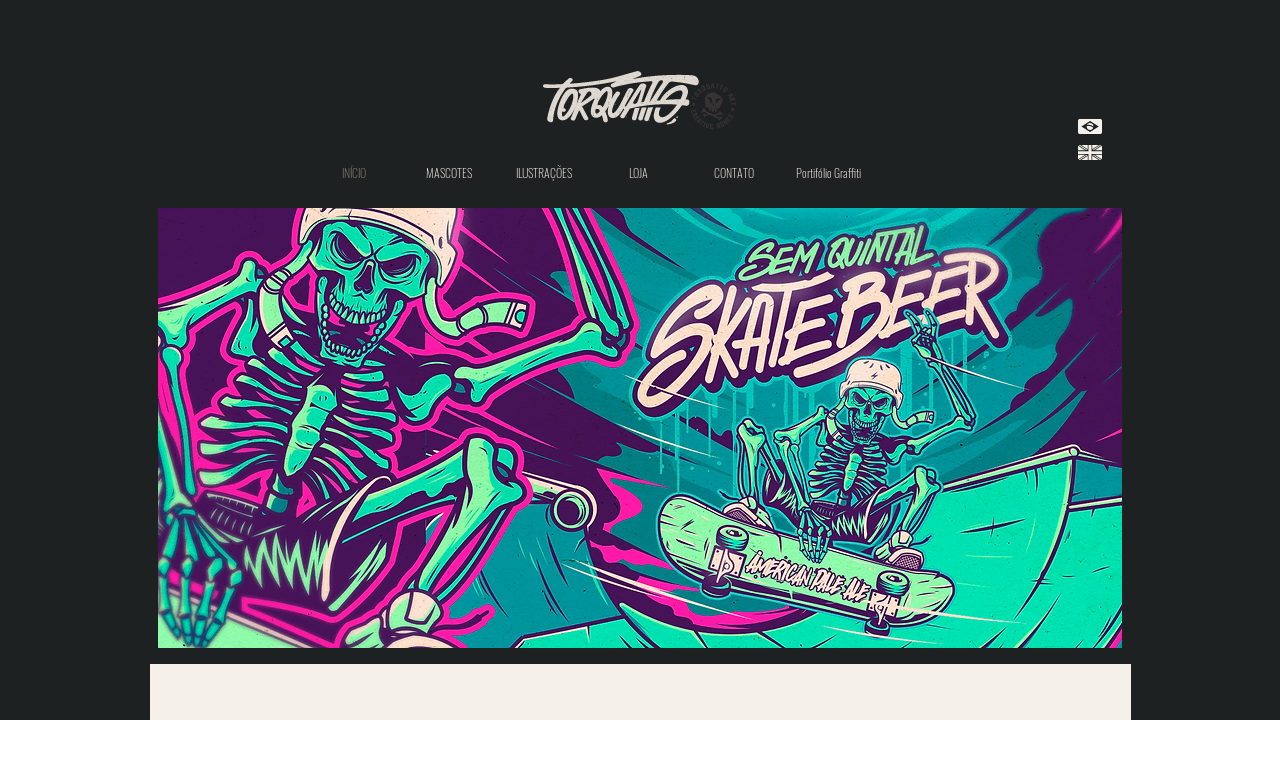

--- FILE ---
content_type: text/html; charset=UTF-8
request_url: https://www.torquattoart.com/
body_size: 211282
content:
<!DOCTYPE html>
<html lang="pt">
<head>
  
  <!-- SEO Tags -->
  <title>INÍCIO | torquattoart</title>
  <link rel="canonical" href="https://www.torquattoart.com"/>
  <meta property="og:title" content="INÍCIO | torquattoart"/>
  <meta property="og:image" content="https://static.wixstatic.com/media/fff06f_a8a7e202c074465eb12283d476742d1e%7Emv2.png/v1/fit/w_2500,h_1330,al_c/fff06f_a8a7e202c074465eb12283d476742d1e%7Emv2.png"/>
  <meta property="og:image:width" content="2500"/>
  <meta property="og:image:height" content="1330"/>
  <meta property="og:url" content="https://www.torquattoart.com"/>
  <meta property="og:site_name" content="torquattoart"/>
  <meta property="og:type" content="website"/>
  <script type="application/ld+json">{"@context":"https://schema.org/","@type":"WebSite","name":"torquattoart","url":"https://www.torquattoart.com"}</script>
  <meta name="fb_admins_meta_tag" content="renannousegueb"/>
  <meta property="fb:admins" content="renannousegueb"/>
  <meta name="twitter:card" content="summary_large_image"/>
  <meta name="twitter:title" content="INÍCIO | torquattoart"/>
  <meta name="twitter:image" content="https://static.wixstatic.com/media/fff06f_a8a7e202c074465eb12283d476742d1e%7Emv2.png/v1/fit/w_2500,h_1330,al_c/fff06f_a8a7e202c074465eb12283d476742d1e%7Emv2.png"/>

  
  <meta charset='utf-8'>
  <meta name="viewport" content="width=device-width, initial-scale=1" id="wixDesktopViewport" />
  <meta http-equiv="X-UA-Compatible" content="IE=edge">
  <meta name="generator" content="Wix.com Website Builder"/>

  <link rel="icon" sizes="192x192" href="https://static.parastorage.com/client/pfavico.ico" type="image/x-icon"/>
  <link rel="shortcut icon" href="https://static.parastorage.com/client/pfavico.ico" type="image/x-icon"/>
  <link rel="apple-touch-icon" href="https://static.parastorage.com/client/pfavico.ico" type="image/x-icon"/>

  <!-- Safari Pinned Tab Icon -->
  <!-- <link rel="mask-icon" href="https://static.parastorage.com/client/pfavico.ico"> -->

  <!-- Original trials -->
  


  <!-- Segmenter Polyfill -->
  <script>
    if (!window.Intl || !window.Intl.Segmenter) {
      (function() {
        var script = document.createElement('script');
        script.src = 'https://static.parastorage.com/unpkg/@formatjs/intl-segmenter@11.7.10/polyfill.iife.js';
        document.head.appendChild(script);
      })();
    }
  </script>

  <!-- Legacy Polyfills -->
  <script nomodule="" src="https://static.parastorage.com/unpkg/core-js-bundle@3.2.1/minified.js"></script>
  <script nomodule="" src="https://static.parastorage.com/unpkg/focus-within-polyfill@5.0.9/dist/focus-within-polyfill.js"></script>

  <!-- Performance API Polyfills -->
  <script>
  (function () {
    var noop = function noop() {};
    if ("performance" in window === false) {
      window.performance = {};
    }
    window.performance.mark = performance.mark || noop;
    window.performance.measure = performance.measure || noop;
    if ("now" in window.performance === false) {
      var nowOffset = Date.now();
      if (performance.timing && performance.timing.navigationStart) {
        nowOffset = performance.timing.navigationStart;
      }
      window.performance.now = function now() {
        return Date.now() - nowOffset;
      };
    }
  })();
  </script>

  <!-- Globals Definitions -->
  <script>
    (function () {
      var now = Date.now()
      window.initialTimestamps = {
        initialTimestamp: now,
        initialRequestTimestamp: Math.round(performance.timeOrigin ? performance.timeOrigin : now - performance.now())
      }

      window.thunderboltTag = "libs-releases-GA-local"
      window.thunderboltVersion = "1.16780.0"
    })();
  </script>

  <!-- Essential Viewer Model -->
  <script type="application/json" id="wix-essential-viewer-model">{"fleetConfig":{"fleetName":"thunderbolt-seo-renderer","type":"GA","code":0},"mode":{"qa":false,"enableTestApi":false,"debug":false,"ssrIndicator":false,"ssrOnly":false,"siteAssetsFallback":"enable","versionIndicator":false},"componentsLibrariesTopology":[{"artifactId":"editor-elements","namespace":"wixui","url":"https:\/\/static.parastorage.com\/services\/editor-elements\/1.14852.0"},{"artifactId":"editor-elements","namespace":"dsgnsys","url":"https:\/\/static.parastorage.com\/services\/editor-elements\/1.14852.0"}],"siteFeaturesConfigs":{"sessionManager":{"isRunningInDifferentSiteContext":false}},"language":{"userLanguage":"pt"},"siteAssets":{"clientTopology":{"mediaRootUrl":"https:\/\/static.wixstatic.com","staticMediaUrl":"https:\/\/static.wixstatic.com\/media","moduleRepoUrl":"https:\/\/static.parastorage.com\/unpkg","fileRepoUrl":"https:\/\/static.parastorage.com\/services","viewerAppsUrl":"https:\/\/viewer-apps.parastorage.com","viewerAssetsUrl":"https:\/\/viewer-assets.parastorage.com","siteAssetsUrl":"https:\/\/siteassets.parastorage.com","pageJsonServerUrls":["https:\/\/pages.parastorage.com","https:\/\/staticorigin.wixstatic.com","https:\/\/www.torquattoart.com","https:\/\/fallback.wix.com\/wix-html-editor-pages-webapp\/page"],"pathOfTBModulesInFileRepoForFallback":"wix-thunderbolt\/dist\/"}},"siteFeatures":["accessibility","appMonitoring","assetsLoader","businessLogger","captcha","clickHandlerRegistrar","codeEmbed","commonConfig","componentsLoader","componentsRegistry","consentPolicy","cyclicTabbing","domSelectors","dynamicPages","environmentWixCodeSdk","environment","lightbox","locationWixCodeSdk","mpaNavigation","navigationManager","navigationPhases","ooi","pages","panorama","protectedPages","renderer","reporter","routerFetch","router","scrollRestoration","seoWixCodeSdk","seo","sessionManager","siteMembersWixCodeSdk","siteMembers","siteScrollBlocker","siteWixCodeSdk","speculationRules","ssrCache","stores","structureApi","thunderboltInitializer","tpaCommons","translations","usedPlatformApis","warmupData","windowMessageRegistrar","windowWixCodeSdk","wixCustomElementComponent","wixEmbedsApi","componentsReact","platform"],"site":{"externalBaseUrl":"https:\/\/www.torquattoart.com","isSEO":true},"media":{"staticMediaUrl":"https:\/\/static.wixstatic.com\/media","mediaRootUrl":"https:\/\/static.wixstatic.com\/","staticVideoUrl":"https:\/\/video.wixstatic.com\/"},"requestUrl":"https:\/\/www.torquattoart.com\/","rollout":{"siteAssetsVersionsRollout":false,"isDACRollout":0,"isTBRollout":false},"commonConfig":{"brand":"wix","host":"VIEWER","bsi":"","consentPolicy":{},"consentPolicyHeader":{},"siteRevision":"591","renderingFlow":"NONE","language":"pt","locale":"pt-br"},"interactionSampleRatio":0.01,"dynamicModelUrl":"https:\/\/www.torquattoart.com\/_api\/v2\/dynamicmodel","accessTokensUrl":"https:\/\/www.torquattoart.com\/_api\/v1\/access-tokens","isExcludedFromSecurityExperiments":false,"experiments":{"specs.thunderbolt.hardenFetchAndXHR":true,"specs.thunderbolt.securityExperiments":true}}</script>
  <script>window.viewerModel = JSON.parse(document.getElementById('wix-essential-viewer-model').textContent)</script>

  <script>
    window.commonConfig = viewerModel.commonConfig
  </script>

  
  <!-- BEGIN handleAccessTokens bundle -->

  <script data-url="https://static.parastorage.com/services/wix-thunderbolt/dist/handleAccessTokens.inline.4f2f9a53.bundle.min.js">(()=>{"use strict";function e(e){let{context:o,property:r,value:n,enumerable:i=!0}=e,c=e.get,l=e.set;if(!r||void 0===n&&!c&&!l)return new Error("property and value are required");let a=o||globalThis,s=a?.[r],u={};if(void 0!==n)u.value=n;else{if(c){let e=t(c);e&&(u.get=e)}if(l){let e=t(l);e&&(u.set=e)}}let p={...u,enumerable:i||!1,configurable:!1};void 0!==n&&(p.writable=!1);try{Object.defineProperty(a,r,p)}catch(e){return e instanceof TypeError?s:e}return s}function t(e,t){return"function"==typeof e?e:!0===e?.async&&"function"==typeof e.func?t?async function(t){return e.func(t)}:async function(){return e.func()}:"function"==typeof e?.func?e.func:void 0}try{e({property:"strictDefine",value:e})}catch{}try{e({property:"defineStrictObject",value:r})}catch{}try{e({property:"defineStrictMethod",value:n})}catch{}var o=["toString","toLocaleString","valueOf","constructor","prototype"];function r(t){let{context:n,property:c,propertiesToExclude:l=[],skipPrototype:a=!1,hardenPrototypePropertiesToExclude:s=[]}=t;if(!c)return new Error("property is required");let u=(n||globalThis)[c],p={},f=i(n,c);u&&("object"==typeof u||"function"==typeof u)&&Reflect.ownKeys(u).forEach(t=>{if(!l.includes(t)&&!o.includes(t)){let o=i(u,t);if(o&&(o.writable||o.configurable)){let{value:r,get:n,set:i,enumerable:c=!1}=o,l={};void 0!==r?l.value=r:n?l.get=n:i&&(l.set=i);try{let o=e({context:u,property:t,...l,enumerable:c});p[t]=o}catch(e){if(!(e instanceof TypeError))throw e;try{p[t]=o.value||o.get||o.set}catch{}}}}});let d={originalObject:u,originalProperties:p};if(!a&&void 0!==u?.prototype){let e=r({context:u,property:"prototype",propertiesToExclude:s,skipPrototype:!0});e instanceof Error||(d.originalPrototype=e?.originalObject,d.originalPrototypeProperties=e?.originalProperties)}return e({context:n,property:c,value:u,enumerable:f?.enumerable}),d}function n(t,o){let r=(o||globalThis)[t],n=i(o||globalThis,t);return r&&n&&(n.writable||n.configurable)?(Object.freeze(r),e({context:globalThis,property:t,value:r})):r}function i(e,t){if(e&&t)try{return Reflect.getOwnPropertyDescriptor(e,t)}catch{return}}function c(e){if("string"!=typeof e)return e;try{return decodeURIComponent(e).toLowerCase().trim()}catch{return e.toLowerCase().trim()}}function l(e,t){let o="";if("string"==typeof e)o=e.split("=")[0]?.trim()||"";else{if(!e||"string"!=typeof e.name)return!1;o=e.name}return t.has(c(o)||"")}function a(e,t){let o;return o="string"==typeof e?e.split(";").map(e=>e.trim()).filter(e=>e.length>0):e||[],o.filter(e=>!l(e,t))}var s=null;function u(){return null===s&&(s=typeof Document>"u"?void 0:Object.getOwnPropertyDescriptor(Document.prototype,"cookie")),s}function p(t,o){if(!globalThis?.cookieStore)return;let r=globalThis.cookieStore.get.bind(globalThis.cookieStore),n=globalThis.cookieStore.getAll.bind(globalThis.cookieStore),i=globalThis.cookieStore.set.bind(globalThis.cookieStore),c=globalThis.cookieStore.delete.bind(globalThis.cookieStore);return e({context:globalThis.CookieStore.prototype,property:"get",value:async function(e){return l(("string"==typeof e?e:e.name)||"",t)?null:r.call(this,e)},enumerable:!0}),e({context:globalThis.CookieStore.prototype,property:"getAll",value:async function(){return a(await n.apply(this,Array.from(arguments)),t)},enumerable:!0}),e({context:globalThis.CookieStore.prototype,property:"set",value:async function(){let e=Array.from(arguments);if(!l(1===e.length?e[0].name:e[0],t))return i.apply(this,e);o&&console.warn(o)},enumerable:!0}),e({context:globalThis.CookieStore.prototype,property:"delete",value:async function(){let e=Array.from(arguments);if(!l(1===e.length?e[0].name:e[0],t))return c.apply(this,e)},enumerable:!0}),e({context:globalThis.cookieStore,property:"prototype",value:globalThis.CookieStore.prototype,enumerable:!1}),e({context:globalThis,property:"cookieStore",value:globalThis.cookieStore,enumerable:!0}),{get:r,getAll:n,set:i,delete:c}}var f=["TextEncoder","TextDecoder","XMLHttpRequestEventTarget","EventTarget","URL","JSON","Reflect","Object","Array","Map","Set","WeakMap","WeakSet","Promise","Symbol","Error"],d=["addEventListener","removeEventListener","dispatchEvent","encodeURI","encodeURIComponent","decodeURI","decodeURIComponent"];const y=(e,t)=>{try{const o=t?t.get.call(document):document.cookie;return o.split(";").map(e=>e.trim()).filter(t=>t?.startsWith(e))[0]?.split("=")[1]}catch(e){return""}},g=(e="",t="",o="/")=>`${e}=; ${t?`domain=${t};`:""} max-age=0; path=${o}; expires=Thu, 01 Jan 1970 00:00:01 GMT`;function m(){(function(){if("undefined"!=typeof window){const e=performance.getEntriesByType("navigation")[0];return"back_forward"===(e?.type||"")}return!1})()&&function(){const{counter:e}=function(){const e=b("getItem");if(e){const[t,o]=e.split("-"),r=o?parseInt(o,10):0;if(r>=3){const e=t?Number(t):0;if(Date.now()-e>6e4)return{counter:0}}return{counter:r}}return{counter:0}}();e<3?(!function(e=1){b("setItem",`${Date.now()}-${e}`)}(e+1),window.location.reload()):console.error("ATS: Max reload attempts reached")}()}function b(e,t){try{return sessionStorage[e]("reload",t||"")}catch(e){console.error("ATS: Error calling sessionStorage:",e)}}const h="client-session-bind",v="sec-fetch-unsupported",{experiments:w}=window.viewerModel,T=[h,"client-binding",v,"svSession","smSession","server-session-bind","wixSession2","wixSession3"].map(e=>e.toLowerCase()),{cookie:S}=function(t,o){let r=new Set(t);return e({context:document,property:"cookie",set:{func:e=>function(e,t,o,r){let n=u(),i=c(t.split(";")[0]||"")||"";[...o].every(e=>!i.startsWith(e.toLowerCase()))&&n?.set?n.set.call(e,t):r&&console.warn(r)}(document,e,r,o)},get:{func:()=>function(e,t){let o=u();if(!o?.get)throw new Error("Cookie descriptor or getter not available");return a(o.get.call(e),t).join("; ")}(document,r)},enumerable:!0}),{cookieStore:p(r,o),cookie:u()}}(T),k="tbReady",x="security_overrideGlobals",{experiments:E,siteFeaturesConfigs:C,accessTokensUrl:P}=window.viewerModel,R=P,M={},O=(()=>{const e=y(h,S);if(w["specs.thunderbolt.browserCacheReload"]){y(v,S)||e?b("removeItem"):m()}return(()=>{const e=g(h),t=g(h,location.hostname);S.set.call(document,e),S.set.call(document,t)})(),e})();O&&(M["client-binding"]=O);const D=fetch;addEventListener(k,function e(t){const{logger:o}=t.detail;try{window.tb.init({fetch:D,fetchHeaders:M})}catch(e){const t=new Error("TB003");o.meter(`${x}_${t.message}`,{paramsOverrides:{errorType:x,eventString:t.message}}),window?.viewerModel?.mode.debug&&console.error(e)}finally{removeEventListener(k,e)}}),E["specs.thunderbolt.hardenFetchAndXHR"]||(window.fetchDynamicModel=()=>C.sessionManager.isRunningInDifferentSiteContext?Promise.resolve({}):fetch(R,{credentials:"same-origin",headers:M}).then(function(e){if(!e.ok)throw new Error(`[${e.status}]${e.statusText}`);return e.json()}),window.dynamicModelPromise=window.fetchDynamicModel())})();
//# sourceMappingURL=https://static.parastorage.com/services/wix-thunderbolt/dist/handleAccessTokens.inline.4f2f9a53.bundle.min.js.map</script>

<!-- END handleAccessTokens bundle -->

<!-- BEGIN overrideGlobals bundle -->

<script data-url="https://static.parastorage.com/services/wix-thunderbolt/dist/overrideGlobals.inline.ec13bfcf.bundle.min.js">(()=>{"use strict";function e(e){let{context:r,property:o,value:n,enumerable:i=!0}=e,c=e.get,a=e.set;if(!o||void 0===n&&!c&&!a)return new Error("property and value are required");let l=r||globalThis,u=l?.[o],s={};if(void 0!==n)s.value=n;else{if(c){let e=t(c);e&&(s.get=e)}if(a){let e=t(a);e&&(s.set=e)}}let p={...s,enumerable:i||!1,configurable:!1};void 0!==n&&(p.writable=!1);try{Object.defineProperty(l,o,p)}catch(e){return e instanceof TypeError?u:e}return u}function t(e,t){return"function"==typeof e?e:!0===e?.async&&"function"==typeof e.func?t?async function(t){return e.func(t)}:async function(){return e.func()}:"function"==typeof e?.func?e.func:void 0}try{e({property:"strictDefine",value:e})}catch{}try{e({property:"defineStrictObject",value:o})}catch{}try{e({property:"defineStrictMethod",value:n})}catch{}var r=["toString","toLocaleString","valueOf","constructor","prototype"];function o(t){let{context:n,property:c,propertiesToExclude:a=[],skipPrototype:l=!1,hardenPrototypePropertiesToExclude:u=[]}=t;if(!c)return new Error("property is required");let s=(n||globalThis)[c],p={},f=i(n,c);s&&("object"==typeof s||"function"==typeof s)&&Reflect.ownKeys(s).forEach(t=>{if(!a.includes(t)&&!r.includes(t)){let r=i(s,t);if(r&&(r.writable||r.configurable)){let{value:o,get:n,set:i,enumerable:c=!1}=r,a={};void 0!==o?a.value=o:n?a.get=n:i&&(a.set=i);try{let r=e({context:s,property:t,...a,enumerable:c});p[t]=r}catch(e){if(!(e instanceof TypeError))throw e;try{p[t]=r.value||r.get||r.set}catch{}}}}});let d={originalObject:s,originalProperties:p};if(!l&&void 0!==s?.prototype){let e=o({context:s,property:"prototype",propertiesToExclude:u,skipPrototype:!0});e instanceof Error||(d.originalPrototype=e?.originalObject,d.originalPrototypeProperties=e?.originalProperties)}return e({context:n,property:c,value:s,enumerable:f?.enumerable}),d}function n(t,r){let o=(r||globalThis)[t],n=i(r||globalThis,t);return o&&n&&(n.writable||n.configurable)?(Object.freeze(o),e({context:globalThis,property:t,value:o})):o}function i(e,t){if(e&&t)try{return Reflect.getOwnPropertyDescriptor(e,t)}catch{return}}function c(e){if("string"!=typeof e)return e;try{return decodeURIComponent(e).toLowerCase().trim()}catch{return e.toLowerCase().trim()}}function a(e,t){return e instanceof Headers?e.forEach((r,o)=>{l(o,t)||e.delete(o)}):Object.keys(e).forEach(r=>{l(r,t)||delete e[r]}),e}function l(e,t){return!t.has(c(e)||"")}function u(e,t){let r=!0,o=function(e){let t,r;if(globalThis.Request&&e instanceof Request)t=e.url;else{if("function"!=typeof e?.toString)throw new Error("Unsupported type for url");t=e.toString()}try{return new URL(t).pathname}catch{return r=t.replace(/#.+/gi,"").split("?").shift(),r.startsWith("/")?r:`/${r}`}}(e),n=c(o);return n&&t.some(e=>n.includes(e))&&(r=!1),r}function s(t,r,o){let n=fetch,i=XMLHttpRequest,c=new Set(r);function s(){let e=new i,r=e.open,n=e.setRequestHeader;return e.open=function(){let n=Array.from(arguments),i=n[1];if(n.length<2||u(i,t))return r.apply(e,n);throw new Error(o||`Request not allowed for path ${i}`)},e.setRequestHeader=function(t,r){l(decodeURIComponent(t),c)&&n.call(e,t,r)},e}return e({property:"fetch",value:function(){let e=function(e,t){return globalThis.Request&&e[0]instanceof Request&&e[0]?.headers?a(e[0].headers,t):e[1]?.headers&&a(e[1].headers,t),e}(arguments,c);return u(arguments[0],t)?n.apply(globalThis,Array.from(e)):new Promise((e,t)=>{t(new Error(o||`Request not allowed for path ${arguments[0]}`))})},enumerable:!0}),e({property:"XMLHttpRequest",value:s,enumerable:!0}),Object.keys(i).forEach(e=>{s[e]=i[e]}),{fetch:n,XMLHttpRequest:i}}var p=["TextEncoder","TextDecoder","XMLHttpRequestEventTarget","EventTarget","URL","JSON","Reflect","Object","Array","Map","Set","WeakMap","WeakSet","Promise","Symbol","Error"],f=["addEventListener","removeEventListener","dispatchEvent","encodeURI","encodeURIComponent","decodeURI","decodeURIComponent"];const d=function(){let t=globalThis.open,r=document.open;function o(e,r,o){let n="string"!=typeof e,i=t.call(window,e,r,o);return n||e&&function(e){return e.startsWith("//")&&/(?:[a-z0-9](?:[a-z0-9-]{0,61}[a-z0-9])?\.)+[a-z0-9][a-z0-9-]{0,61}[a-z0-9]/g.test(`${location.protocol}:${e}`)&&(e=`${location.protocol}${e}`),!e.startsWith("http")||new URL(e).hostname===location.hostname}(e)?{}:i}return e({property:"open",value:o,context:globalThis,enumerable:!0}),e({property:"open",value:function(e,t,n){return e?o(e,t,n):r.call(document,e||"",t||"",n||"")},context:document,enumerable:!0}),{open:t,documentOpen:r}},y=function(){let t=document.createElement,r=Element.prototype.setAttribute,o=Element.prototype.setAttributeNS;return e({property:"createElement",context:document,value:function(n,i){let a=t.call(document,n,i);if("iframe"===c(n)){e({property:"srcdoc",context:a,get:()=>"",set:()=>{console.warn("`srcdoc` is not allowed in iframe elements.")}});let t=function(e,t){"srcdoc"!==e.toLowerCase()?r.call(a,e,t):console.warn("`srcdoc` attribute is not allowed to be set.")},n=function(e,t,r){"srcdoc"!==t.toLowerCase()?o.call(a,e,t,r):console.warn("`srcdoc` attribute is not allowed to be set.")};a.setAttribute=t,a.setAttributeNS=n}return a},enumerable:!0}),{createElement:t,setAttribute:r,setAttributeNS:o}},m=["client-binding"],b=["/_api/v1/access-tokens","/_api/v2/dynamicmodel","/_api/one-app-session-web/v3/businesses"],h=function(){let t=setTimeout,r=setInterval;return o("setTimeout",0,globalThis),o("setInterval",0,globalThis),{setTimeout:t,setInterval:r};function o(t,r,o){let n=o||globalThis,i=n[t];if(!i||"function"!=typeof i)throw new Error(`Function ${t} not found or is not a function`);e({property:t,value:function(){let e=Array.from(arguments);if("string"!=typeof e[r])return i.apply(n,e);console.warn(`Calling ${t} with a String Argument at index ${r} is not allowed`)},context:o,enumerable:!0})}},v=function(){if(navigator&&"serviceWorker"in navigator){let t=navigator.serviceWorker.register;return e({context:navigator.serviceWorker,property:"register",value:function(){console.log("Service worker registration is not allowed")},enumerable:!0}),{register:t}}return{}};performance.mark("overrideGlobals started");const{isExcludedFromSecurityExperiments:g,experiments:w}=window.viewerModel,E=!g&&w["specs.thunderbolt.securityExperiments"];try{d(),E&&y(),w["specs.thunderbolt.hardenFetchAndXHR"]&&E&&s(b,m),v(),(e=>{let t=[],r=[];r=r.concat(["TextEncoder","TextDecoder"]),e&&(r=r.concat(["XMLHttpRequestEventTarget","EventTarget"])),r=r.concat(["URL","JSON"]),e&&(t=t.concat(["addEventListener","removeEventListener"])),t=t.concat(["encodeURI","encodeURIComponent","decodeURI","decodeURIComponent"]),r=r.concat(["String","Number"]),e&&r.push("Object"),r=r.concat(["Reflect"]),t.forEach(e=>{n(e),["addEventListener","removeEventListener"].includes(e)&&n(e,document)}),r.forEach(e=>{o({property:e})})})(E),E&&h()}catch(e){window?.viewerModel?.mode.debug&&console.error(e);const t=new Error("TB006");window.fedops?.reportError(t,"security_overrideGlobals"),window.Sentry?window.Sentry.captureException(t):globalThis.defineStrictProperty("sentryBuffer",[t],window,!1)}performance.mark("overrideGlobals ended")})();
//# sourceMappingURL=https://static.parastorage.com/services/wix-thunderbolt/dist/overrideGlobals.inline.ec13bfcf.bundle.min.js.map</script>

<!-- END overrideGlobals bundle -->


  
  <script>
    window.commonConfig = viewerModel.commonConfig

	
  </script>

  <!-- Initial CSS -->
  <style data-url="https://static.parastorage.com/services/wix-thunderbolt/dist/main.347af09f.min.css">@keyframes slide-horizontal-new{0%{transform:translateX(100%)}}@keyframes slide-horizontal-old{80%{opacity:1}to{opacity:0;transform:translateX(-100%)}}@keyframes slide-vertical-new{0%{transform:translateY(-100%)}}@keyframes slide-vertical-old{80%{opacity:1}to{opacity:0;transform:translateY(100%)}}@keyframes out-in-new{0%{opacity:0}}@keyframes out-in-old{to{opacity:0}}:root:active-view-transition{view-transition-name:none}::view-transition{pointer-events:none}:root:active-view-transition::view-transition-new(page-group),:root:active-view-transition::view-transition-old(page-group){animation-duration:.6s;cursor:wait;pointer-events:all}:root:active-view-transition-type(SlideHorizontal)::view-transition-old(page-group){animation:slide-horizontal-old .6s cubic-bezier(.83,0,.17,1) forwards;mix-blend-mode:normal}:root:active-view-transition-type(SlideHorizontal)::view-transition-new(page-group){animation:slide-horizontal-new .6s cubic-bezier(.83,0,.17,1) backwards;mix-blend-mode:normal}:root:active-view-transition-type(SlideVertical)::view-transition-old(page-group){animation:slide-vertical-old .6s cubic-bezier(.83,0,.17,1) forwards;mix-blend-mode:normal}:root:active-view-transition-type(SlideVertical)::view-transition-new(page-group){animation:slide-vertical-new .6s cubic-bezier(.83,0,.17,1) backwards;mix-blend-mode:normal}:root:active-view-transition-type(OutIn)::view-transition-old(page-group){animation:out-in-old .35s cubic-bezier(.22,1,.36,1) forwards}:root:active-view-transition-type(OutIn)::view-transition-new(page-group){animation:out-in-new .35s cubic-bezier(.64,0,.78,0) .35s backwards}@media(prefers-reduced-motion:reduce){::view-transition-group(*),::view-transition-new(*),::view-transition-old(*){animation:none!important}}body,html{background:transparent;border:0;margin:0;outline:0;padding:0;vertical-align:baseline}body{--scrollbar-width:0px;font-family:Arial,Helvetica,sans-serif;font-size:10px}body,html{height:100%}body{overflow-x:auto;overflow-y:scroll}body:not(.responsive) #site-root{min-width:var(--site-width);width:100%}body:not([data-js-loaded]) [data-hide-prejs]{visibility:hidden}interact-element{display:contents}#SITE_CONTAINER{position:relative}:root{--one-unit:1vw;--section-max-width:9999px;--spx-stopper-max:9999px;--spx-stopper-min:0px;--browser-zoom:1}@supports(-webkit-appearance:none) and (stroke-color:transparent){:root{--safari-sticky-fix:opacity;--experimental-safari-sticky-fix:translateZ(0)}}@supports(container-type:inline-size){:root{--one-unit:1cqw}}[id^=oldHoverBox-]{mix-blend-mode:plus-lighter;transition:opacity .5s ease,visibility .5s ease}[data-mesh-id$=inlineContent-gridContainer]:has(>[id^=oldHoverBox-]){isolation:isolate}</style>
<style data-url="https://static.parastorage.com/services/wix-thunderbolt/dist/main.renderer.9cb0985f.min.css">a,abbr,acronym,address,applet,b,big,blockquote,button,caption,center,cite,code,dd,del,dfn,div,dl,dt,em,fieldset,font,footer,form,h1,h2,h3,h4,h5,h6,header,i,iframe,img,ins,kbd,label,legend,li,nav,object,ol,p,pre,q,s,samp,section,small,span,strike,strong,sub,sup,table,tbody,td,tfoot,th,thead,title,tr,tt,u,ul,var{background:transparent;border:0;margin:0;outline:0;padding:0;vertical-align:baseline}input,select,textarea{box-sizing:border-box;font-family:Helvetica,Arial,sans-serif}ol,ul{list-style:none}blockquote,q{quotes:none}ins{text-decoration:none}del{text-decoration:line-through}table{border-collapse:collapse;border-spacing:0}a{cursor:pointer;text-decoration:none}.testStyles{overflow-y:hidden}.reset-button{-webkit-appearance:none;background:none;border:0;color:inherit;font:inherit;line-height:normal;outline:0;overflow:visible;padding:0;-webkit-user-select:none;-moz-user-select:none;-ms-user-select:none}:focus{outline:none}body.device-mobile-optimized:not(.disable-site-overflow){overflow-x:hidden;overflow-y:scroll}body.device-mobile-optimized:not(.responsive) #SITE_CONTAINER{margin-left:auto;margin-right:auto;overflow-x:visible;position:relative;width:320px}body.device-mobile-optimized:not(.responsive):not(.blockSiteScrolling) #SITE_CONTAINER{margin-top:0}body.device-mobile-optimized>*{max-width:100%!important}body.device-mobile-optimized #site-root{overflow-x:hidden;overflow-y:hidden}@supports(overflow:clip){body.device-mobile-optimized #site-root{overflow-x:clip;overflow-y:clip}}body.device-mobile-non-optimized #SITE_CONTAINER #site-root{overflow-x:clip;overflow-y:clip}body.device-mobile-non-optimized.fullScreenMode{background-color:#5f6360}body.device-mobile-non-optimized.fullScreenMode #MOBILE_ACTIONS_MENU,body.device-mobile-non-optimized.fullScreenMode #SITE_BACKGROUND,body.device-mobile-non-optimized.fullScreenMode #site-root,body.fullScreenMode #WIX_ADS{visibility:hidden}body.fullScreenMode{overflow-x:hidden!important;overflow-y:hidden!important}body.fullScreenMode.device-mobile-optimized #TINY_MENU{opacity:0;pointer-events:none}body.fullScreenMode-scrollable.device-mobile-optimized{overflow-x:hidden!important;overflow-y:auto!important}body.fullScreenMode-scrollable.device-mobile-optimized #masterPage,body.fullScreenMode-scrollable.device-mobile-optimized #site-root{overflow-x:hidden!important;overflow-y:hidden!important}body.fullScreenMode-scrollable.device-mobile-optimized #SITE_BACKGROUND,body.fullScreenMode-scrollable.device-mobile-optimized #masterPage{height:auto!important}body.fullScreenMode-scrollable.device-mobile-optimized #masterPage.mesh-layout{height:0!important}body.blockSiteScrolling,body.siteScrollingBlocked{position:fixed;width:100%}body.blockSiteScrolling #SITE_CONTAINER{margin-top:calc(var(--blocked-site-scroll-margin-top)*-1)}#site-root{margin:0 auto;min-height:100%;position:relative;top:var(--wix-ads-height)}#site-root img:not([src]){visibility:hidden}#site-root svg img:not([src]){visibility:visible}.auto-generated-link{color:inherit}#SCROLL_TO_BOTTOM,#SCROLL_TO_TOP{height:0}.has-click-trigger{cursor:pointer}.fullScreenOverlay{bottom:0;display:flex;justify-content:center;left:0;overflow-y:hidden;position:fixed;right:0;top:-60px;z-index:1005}.fullScreenOverlay>.fullScreenOverlayContent{bottom:0;left:0;margin:0 auto;overflow:hidden;position:absolute;right:0;top:60px;transform:translateZ(0)}[data-mesh-id$=centeredContent],[data-mesh-id$=form],[data-mesh-id$=inlineContent]{pointer-events:none;position:relative}[data-mesh-id$=-gridWrapper],[data-mesh-id$=-rotated-wrapper]{pointer-events:none}[data-mesh-id$=-gridContainer]>*,[data-mesh-id$=-rotated-wrapper]>*,[data-mesh-id$=inlineContent]>:not([data-mesh-id$=-gridContainer]){pointer-events:auto}.device-mobile-optimized #masterPage.mesh-layout #SOSP_CONTAINER_CUSTOM_ID{grid-area:2/1/3/2;-ms-grid-row:2;position:relative}#masterPage.mesh-layout{-ms-grid-rows:max-content max-content min-content max-content;-ms-grid-columns:100%;align-items:start;display:-ms-grid;display:grid;grid-template-columns:100%;grid-template-rows:max-content max-content min-content max-content;justify-content:stretch}#masterPage.mesh-layout #PAGES_CONTAINER,#masterPage.mesh-layout #SITE_FOOTER-placeholder,#masterPage.mesh-layout #SITE_FOOTER_WRAPPER,#masterPage.mesh-layout #SITE_HEADER-placeholder,#masterPage.mesh-layout #SITE_HEADER_WRAPPER,#masterPage.mesh-layout #SOSP_CONTAINER_CUSTOM_ID[data-state~=mobileView],#masterPage.mesh-layout #soapAfterPagesContainer,#masterPage.mesh-layout #soapBeforePagesContainer{-ms-grid-row-align:start;-ms-grid-column-align:start;-ms-grid-column:1}#masterPage.mesh-layout #SITE_HEADER-placeholder,#masterPage.mesh-layout #SITE_HEADER_WRAPPER{grid-area:1/1/2/2;-ms-grid-row:1}#masterPage.mesh-layout #PAGES_CONTAINER,#masterPage.mesh-layout #soapAfterPagesContainer,#masterPage.mesh-layout #soapBeforePagesContainer{grid-area:3/1/4/2;-ms-grid-row:3}#masterPage.mesh-layout #soapAfterPagesContainer,#masterPage.mesh-layout #soapBeforePagesContainer{width:100%}#masterPage.mesh-layout #PAGES_CONTAINER{align-self:stretch}#masterPage.mesh-layout main#PAGES_CONTAINER{display:block}#masterPage.mesh-layout #SITE_FOOTER-placeholder,#masterPage.mesh-layout #SITE_FOOTER_WRAPPER{grid-area:4/1/5/2;-ms-grid-row:4}#masterPage.mesh-layout #SITE_PAGES,#masterPage.mesh-layout [data-mesh-id=PAGES_CONTAINERcenteredContent],#masterPage.mesh-layout [data-mesh-id=PAGES_CONTAINERinlineContent]{height:100%}#masterPage.mesh-layout.desktop>*{width:100%}#masterPage.mesh-layout #PAGES_CONTAINER,#masterPage.mesh-layout #SITE_FOOTER,#masterPage.mesh-layout #SITE_FOOTER_WRAPPER,#masterPage.mesh-layout #SITE_HEADER,#masterPage.mesh-layout #SITE_HEADER_WRAPPER,#masterPage.mesh-layout #SITE_PAGES,#masterPage.mesh-layout #masterPageinlineContent{position:relative}#masterPage.mesh-layout #SITE_HEADER{grid-area:1/1/2/2}#masterPage.mesh-layout #SITE_FOOTER{grid-area:4/1/5/2}#masterPage.mesh-layout.overflow-x-clip #SITE_FOOTER,#masterPage.mesh-layout.overflow-x-clip #SITE_HEADER{overflow-x:clip}[data-z-counter]{z-index:0}[data-z-counter="0"]{z-index:auto}.wixSiteProperties{-webkit-font-smoothing:antialiased;-moz-osx-font-smoothing:grayscale}:root{--wst-button-color-fill-primary:rgb(var(--color_48));--wst-button-color-border-primary:rgb(var(--color_49));--wst-button-color-text-primary:rgb(var(--color_50));--wst-button-color-fill-primary-hover:rgb(var(--color_51));--wst-button-color-border-primary-hover:rgb(var(--color_52));--wst-button-color-text-primary-hover:rgb(var(--color_53));--wst-button-color-fill-primary-disabled:rgb(var(--color_54));--wst-button-color-border-primary-disabled:rgb(var(--color_55));--wst-button-color-text-primary-disabled:rgb(var(--color_56));--wst-button-color-fill-secondary:rgb(var(--color_57));--wst-button-color-border-secondary:rgb(var(--color_58));--wst-button-color-text-secondary:rgb(var(--color_59));--wst-button-color-fill-secondary-hover:rgb(var(--color_60));--wst-button-color-border-secondary-hover:rgb(var(--color_61));--wst-button-color-text-secondary-hover:rgb(var(--color_62));--wst-button-color-fill-secondary-disabled:rgb(var(--color_63));--wst-button-color-border-secondary-disabled:rgb(var(--color_64));--wst-button-color-text-secondary-disabled:rgb(var(--color_65));--wst-color-fill-base-1:rgb(var(--color_36));--wst-color-fill-base-2:rgb(var(--color_37));--wst-color-fill-base-shade-1:rgb(var(--color_38));--wst-color-fill-base-shade-2:rgb(var(--color_39));--wst-color-fill-base-shade-3:rgb(var(--color_40));--wst-color-fill-accent-1:rgb(var(--color_41));--wst-color-fill-accent-2:rgb(var(--color_42));--wst-color-fill-accent-3:rgb(var(--color_43));--wst-color-fill-accent-4:rgb(var(--color_44));--wst-color-fill-background-primary:rgb(var(--color_11));--wst-color-fill-background-secondary:rgb(var(--color_12));--wst-color-text-primary:rgb(var(--color_15));--wst-color-text-secondary:rgb(var(--color_14));--wst-color-action:rgb(var(--color_18));--wst-color-disabled:rgb(var(--color_39));--wst-color-title:rgb(var(--color_45));--wst-color-subtitle:rgb(var(--color_46));--wst-color-line:rgb(var(--color_47));--wst-font-style-h2:var(--font_2);--wst-font-style-h3:var(--font_3);--wst-font-style-h4:var(--font_4);--wst-font-style-h5:var(--font_5);--wst-font-style-h6:var(--font_6);--wst-font-style-body-large:var(--font_7);--wst-font-style-body-medium:var(--font_8);--wst-font-style-body-small:var(--font_9);--wst-font-style-body-x-small:var(--font_10);--wst-color-custom-1:rgb(var(--color_13));--wst-color-custom-2:rgb(var(--color_16));--wst-color-custom-3:rgb(var(--color_17));--wst-color-custom-4:rgb(var(--color_19));--wst-color-custom-5:rgb(var(--color_20));--wst-color-custom-6:rgb(var(--color_21));--wst-color-custom-7:rgb(var(--color_22));--wst-color-custom-8:rgb(var(--color_23));--wst-color-custom-9:rgb(var(--color_24));--wst-color-custom-10:rgb(var(--color_25));--wst-color-custom-11:rgb(var(--color_26));--wst-color-custom-12:rgb(var(--color_27));--wst-color-custom-13:rgb(var(--color_28));--wst-color-custom-14:rgb(var(--color_29));--wst-color-custom-15:rgb(var(--color_30));--wst-color-custom-16:rgb(var(--color_31));--wst-color-custom-17:rgb(var(--color_32));--wst-color-custom-18:rgb(var(--color_33));--wst-color-custom-19:rgb(var(--color_34));--wst-color-custom-20:rgb(var(--color_35))}.wix-presets-wrapper{display:contents}</style>

  <meta name="format-detection" content="telephone=no">
  <meta name="skype_toolbar" content="skype_toolbar_parser_compatible">
  
  

  

  
      <!--pageHtmlEmbeds.head start-->
      <script type="wix/htmlEmbeds" id="pageHtmlEmbeds.head start"></script>
    
      <script id="eappsWhatsAppChatWixEdition">
window.getEappsWhatsAppChatData = function() {
  return {
    apiUrl: 'https://wix.elfsight.com/public/api/whatsapp-chat',
    widgetId: '072a1bb0-0d91-11eb-beba-65e30fbd3817',
  }
};
</script>

<script async src="https://wix.elfsight.com/a/whatsapp-chat/app.js"></script>
    
      <script type="wix/htmlEmbeds" id="pageHtmlEmbeds.head end"></script>
      <!--pageHtmlEmbeds.head end-->
  

  <!-- head performance data start -->
  
  <!-- head performance data end -->
  

    


    
<style data-href="https://static.parastorage.com/services/editor-elements-library/dist/thunderbolt/rb_wixui.thunderbolt_bootstrap.a1b00b19.min.css">.cwL6XW{cursor:pointer}.sNF2R0{opacity:0}.hLoBV3{transition:opacity var(--transition-duration) cubic-bezier(.37,0,.63,1)}.Rdf41z,.hLoBV3{opacity:1}.ftlZWo{transition:opacity var(--transition-duration) cubic-bezier(.37,0,.63,1)}.ATGlOr,.ftlZWo{opacity:0}.KQSXD0{transition:opacity var(--transition-duration) cubic-bezier(.64,0,.78,0)}.KQSXD0,.pagQKE{opacity:1}._6zG5H{opacity:0;transition:opacity var(--transition-duration) cubic-bezier(.22,1,.36,1)}.BB49uC{transform:translateX(100%)}.j9xE1V{transition:transform var(--transition-duration) cubic-bezier(.87,0,.13,1)}.ICs7Rs,.j9xE1V{transform:translateX(0)}.DxijZJ{transition:transform var(--transition-duration) cubic-bezier(.87,0,.13,1)}.B5kjYq,.DxijZJ{transform:translateX(-100%)}.cJijIV{transition:transform var(--transition-duration) cubic-bezier(.87,0,.13,1)}.cJijIV,.hOxaWM{transform:translateX(0)}.T9p3fN{transform:translateX(100%);transition:transform var(--transition-duration) cubic-bezier(.87,0,.13,1)}.qDxYJm{transform:translateY(100%)}.aA9V0P{transition:transform var(--transition-duration) cubic-bezier(.87,0,.13,1)}.YPXPAS,.aA9V0P{transform:translateY(0)}.Xf2zsA{transition:transform var(--transition-duration) cubic-bezier(.87,0,.13,1)}.Xf2zsA,.y7Kt7s{transform:translateY(-100%)}.EeUgMu{transition:transform var(--transition-duration) cubic-bezier(.87,0,.13,1)}.EeUgMu,.fdHrtm{transform:translateY(0)}.WIFaG4{transform:translateY(100%);transition:transform var(--transition-duration) cubic-bezier(.87,0,.13,1)}body:not(.responsive) .JsJXaX{overflow-x:clip}:root:active-view-transition .JsJXaX{view-transition-name:page-group}.AnQkDU{display:grid;grid-template-columns:1fr;grid-template-rows:1fr;height:100%}.AnQkDU>div{align-self:stretch!important;grid-area:1/1/2/2;justify-self:stretch!important}.StylableButton2545352419__root{-archetype:box;border:none;box-sizing:border-box;cursor:pointer;display:block;height:100%;min-height:10px;min-width:10px;padding:0;touch-action:manipulation;width:100%}.StylableButton2545352419__root[disabled]{pointer-events:none}.StylableButton2545352419__root:not(:hover):not([disabled]).StylableButton2545352419--hasBackgroundColor{background-color:var(--corvid-background-color)!important}.StylableButton2545352419__root:hover:not([disabled]).StylableButton2545352419--hasHoverBackgroundColor{background-color:var(--corvid-hover-background-color)!important}.StylableButton2545352419__root:not(:hover)[disabled].StylableButton2545352419--hasDisabledBackgroundColor{background-color:var(--corvid-disabled-background-color)!important}.StylableButton2545352419__root:not(:hover):not([disabled]).StylableButton2545352419--hasBorderColor{border-color:var(--corvid-border-color)!important}.StylableButton2545352419__root:hover:not([disabled]).StylableButton2545352419--hasHoverBorderColor{border-color:var(--corvid-hover-border-color)!important}.StylableButton2545352419__root:not(:hover)[disabled].StylableButton2545352419--hasDisabledBorderColor{border-color:var(--corvid-disabled-border-color)!important}.StylableButton2545352419__root.StylableButton2545352419--hasBorderRadius{border-radius:var(--corvid-border-radius)!important}.StylableButton2545352419__root.StylableButton2545352419--hasBorderWidth{border-width:var(--corvid-border-width)!important}.StylableButton2545352419__root:not(:hover):not([disabled]).StylableButton2545352419--hasColor,.StylableButton2545352419__root:not(:hover):not([disabled]).StylableButton2545352419--hasColor .StylableButton2545352419__label{color:var(--corvid-color)!important}.StylableButton2545352419__root:hover:not([disabled]).StylableButton2545352419--hasHoverColor,.StylableButton2545352419__root:hover:not([disabled]).StylableButton2545352419--hasHoverColor .StylableButton2545352419__label{color:var(--corvid-hover-color)!important}.StylableButton2545352419__root:not(:hover)[disabled].StylableButton2545352419--hasDisabledColor,.StylableButton2545352419__root:not(:hover)[disabled].StylableButton2545352419--hasDisabledColor .StylableButton2545352419__label{color:var(--corvid-disabled-color)!important}.StylableButton2545352419__link{-archetype:box;box-sizing:border-box;color:#000;text-decoration:none}.StylableButton2545352419__container{align-items:center;display:flex;flex-basis:auto;flex-direction:row;flex-grow:1;height:100%;justify-content:center;overflow:hidden;transition:all .2s ease,visibility 0s;width:100%}.StylableButton2545352419__label{-archetype:text;-controller-part-type:LayoutChildDisplayDropdown,LayoutFlexChildSpacing(first);max-width:100%;min-width:1.8em;overflow:hidden;text-align:center;text-overflow:ellipsis;transition:inherit;white-space:nowrap}.StylableButton2545352419__root.StylableButton2545352419--isMaxContent .StylableButton2545352419__label{text-overflow:unset}.StylableButton2545352419__root.StylableButton2545352419--isWrapText .StylableButton2545352419__label{min-width:10px;overflow-wrap:break-word;white-space:break-spaces;word-break:break-word}.StylableButton2545352419__icon{-archetype:icon;-controller-part-type:LayoutChildDisplayDropdown,LayoutFlexChildSpacing(last);flex-shrink:0;height:50px;min-width:1px;transition:inherit}.StylableButton2545352419__icon.StylableButton2545352419--override{display:block!important}.StylableButton2545352419__icon svg,.StylableButton2545352419__icon>span{display:flex;height:inherit;width:inherit}.StylableButton2545352419__root:not(:hover):not([disalbed]).StylableButton2545352419--hasIconColor .StylableButton2545352419__icon svg{fill:var(--corvid-icon-color)!important;stroke:var(--corvid-icon-color)!important}.StylableButton2545352419__root:hover:not([disabled]).StylableButton2545352419--hasHoverIconColor .StylableButton2545352419__icon svg{fill:var(--corvid-hover-icon-color)!important;stroke:var(--corvid-hover-icon-color)!important}.StylableButton2545352419__root:not(:hover)[disabled].StylableButton2545352419--hasDisabledIconColor .StylableButton2545352419__icon svg{fill:var(--corvid-disabled-icon-color)!important;stroke:var(--corvid-disabled-icon-color)!important}.aeyn4z{bottom:0;left:0;position:absolute;right:0;top:0}.qQrFOK{cursor:pointer}.VDJedC{-webkit-tap-highlight-color:rgba(0,0,0,0);fill:var(--corvid-fill-color,var(--fill));fill-opacity:var(--fill-opacity);stroke:var(--corvid-stroke-color,var(--stroke));stroke-opacity:var(--stroke-opacity);stroke-width:var(--stroke-width);filter:var(--drop-shadow,none);opacity:var(--opacity);transform:var(--flip)}.VDJedC,.VDJedC svg{bottom:0;left:0;position:absolute;right:0;top:0}.VDJedC svg{height:var(--svg-calculated-height,100%);margin:auto;padding:var(--svg-calculated-padding,0);width:var(--svg-calculated-width,100%)}.VDJedC svg:not([data-type=ugc]){overflow:visible}.l4CAhn *{vector-effect:non-scaling-stroke}.Z_l5lU{-webkit-text-size-adjust:100%;-moz-text-size-adjust:100%;text-size-adjust:100%}ol.font_100,ul.font_100{color:#080808;font-family:"Arial, Helvetica, sans-serif",serif;font-size:10px;font-style:normal;font-variant:normal;font-weight:400;letter-spacing:normal;line-height:normal;margin:0;text-decoration:none}ol.font_100 li,ul.font_100 li{margin-bottom:12px}ol.wix-list-text-align,ul.wix-list-text-align{list-style-position:inside}ol.wix-list-text-align h1,ol.wix-list-text-align h2,ol.wix-list-text-align h3,ol.wix-list-text-align h4,ol.wix-list-text-align h5,ol.wix-list-text-align h6,ol.wix-list-text-align p,ul.wix-list-text-align h1,ul.wix-list-text-align h2,ul.wix-list-text-align h3,ul.wix-list-text-align h4,ul.wix-list-text-align h5,ul.wix-list-text-align h6,ul.wix-list-text-align p{display:inline}.HQSswv{cursor:pointer}.yi6otz{clip:rect(0 0 0 0);border:0;height:1px;margin:-1px;overflow:hidden;padding:0;position:absolute;width:1px}.zQ9jDz [data-attr-richtext-marker=true]{display:block}.zQ9jDz [data-attr-richtext-marker=true] table{border-collapse:collapse;margin:15px 0;width:100%}.zQ9jDz [data-attr-richtext-marker=true] table td{padding:12px;position:relative}.zQ9jDz [data-attr-richtext-marker=true] table td:after{border-bottom:1px solid currentColor;border-left:1px solid currentColor;bottom:0;content:"";left:0;opacity:.2;position:absolute;right:0;top:0}.zQ9jDz [data-attr-richtext-marker=true] table tr td:last-child:after{border-right:1px solid currentColor}.zQ9jDz [data-attr-richtext-marker=true] table tr:first-child td:after{border-top:1px solid currentColor}@supports(-webkit-appearance:none) and (stroke-color:transparent){.qvSjx3>*>:first-child{vertical-align:top}}@supports(-webkit-touch-callout:none){.qvSjx3>*>:first-child{vertical-align:top}}.LkZBpT :is(p,h1,h2,h3,h4,h5,h6,ul,ol,span[data-attr-richtext-marker],blockquote,div) [class$=rich-text__text],.LkZBpT :is(p,h1,h2,h3,h4,h5,h6,ul,ol,span[data-attr-richtext-marker],blockquote,div)[class$=rich-text__text]{color:var(--corvid-color,currentColor)}.LkZBpT :is(p,h1,h2,h3,h4,h5,h6,ul,ol,span[data-attr-richtext-marker],blockquote,div) span[style*=color]{color:var(--corvid-color,currentColor)!important}.Kbom4H{direction:var(--text-direction);min-height:var(--min-height);min-width:var(--min-width)}.Kbom4H .upNqi2{word-wrap:break-word;height:100%;overflow-wrap:break-word;position:relative;width:100%}.Kbom4H .upNqi2 ul{list-style:disc inside}.Kbom4H .upNqi2 li{margin-bottom:12px}.MMl86N blockquote,.MMl86N div,.MMl86N h1,.MMl86N h2,.MMl86N h3,.MMl86N h4,.MMl86N h5,.MMl86N h6,.MMl86N p{letter-spacing:normal;line-height:normal}.gYHZuN{min-height:var(--min-height);min-width:var(--min-width)}.gYHZuN .upNqi2{word-wrap:break-word;height:100%;overflow-wrap:break-word;position:relative;width:100%}.gYHZuN .upNqi2 ol,.gYHZuN .upNqi2 ul{letter-spacing:normal;line-height:normal;margin-inline-start:.5em;padding-inline-start:1.3em}.gYHZuN .upNqi2 ul{list-style-type:disc}.gYHZuN .upNqi2 ol{list-style-type:decimal}.gYHZuN .upNqi2 ol ul,.gYHZuN .upNqi2 ul ul{line-height:normal;list-style-type:circle}.gYHZuN .upNqi2 ol ol ul,.gYHZuN .upNqi2 ol ul ul,.gYHZuN .upNqi2 ul ol ul,.gYHZuN .upNqi2 ul ul ul{line-height:normal;list-style-type:square}.gYHZuN .upNqi2 li{font-style:inherit;font-weight:inherit;letter-spacing:normal;line-height:inherit}.gYHZuN .upNqi2 h1,.gYHZuN .upNqi2 h2,.gYHZuN .upNqi2 h3,.gYHZuN .upNqi2 h4,.gYHZuN .upNqi2 h5,.gYHZuN .upNqi2 h6,.gYHZuN .upNqi2 p{letter-spacing:normal;line-height:normal;margin-block:0;margin:0}.gYHZuN .upNqi2 a{color:inherit}.MMl86N,.ku3DBC{word-wrap:break-word;direction:var(--text-direction);min-height:var(--min-height);min-width:var(--min-width);mix-blend-mode:var(--blendMode,normal);overflow-wrap:break-word;pointer-events:none;text-align:start;text-shadow:var(--textOutline,0 0 transparent),var(--textShadow,0 0 transparent);text-transform:var(--textTransform,"none")}.MMl86N>*,.ku3DBC>*{pointer-events:auto}.MMl86N li,.ku3DBC li{font-style:inherit;font-weight:inherit;letter-spacing:normal;line-height:inherit}.MMl86N ol,.MMl86N ul,.ku3DBC ol,.ku3DBC ul{letter-spacing:normal;line-height:normal;margin-inline-end:0;margin-inline-start:.5em}.MMl86N:not(.Vq6kJx) ol,.MMl86N:not(.Vq6kJx) ul,.ku3DBC:not(.Vq6kJx) ol,.ku3DBC:not(.Vq6kJx) ul{padding-inline-end:0;padding-inline-start:1.3em}.MMl86N ul,.ku3DBC ul{list-style-type:disc}.MMl86N ol,.ku3DBC ol{list-style-type:decimal}.MMl86N ol ul,.MMl86N ul ul,.ku3DBC ol ul,.ku3DBC ul ul{list-style-type:circle}.MMl86N ol ol ul,.MMl86N ol ul ul,.MMl86N ul ol ul,.MMl86N ul ul ul,.ku3DBC ol ol ul,.ku3DBC ol ul ul,.ku3DBC ul ol ul,.ku3DBC ul ul ul{list-style-type:square}.MMl86N blockquote,.MMl86N div,.MMl86N h1,.MMl86N h2,.MMl86N h3,.MMl86N h4,.MMl86N h5,.MMl86N h6,.MMl86N p,.ku3DBC blockquote,.ku3DBC div,.ku3DBC h1,.ku3DBC h2,.ku3DBC h3,.ku3DBC h4,.ku3DBC h5,.ku3DBC h6,.ku3DBC p{margin-block:0;margin:0}.MMl86N a,.ku3DBC a{color:inherit}.Vq6kJx li{margin-inline-end:0;margin-inline-start:1.3em}.Vd6aQZ{overflow:hidden;padding:0;pointer-events:none;white-space:nowrap}.mHZSwn{display:none}.lvxhkV{bottom:0;left:0;position:absolute;right:0;top:0;width:100%}.QJjwEo{transform:translateY(-100%);transition:.2s ease-in}.kdBXfh{transition:.2s}.MP52zt{opacity:0;transition:.2s ease-in}.MP52zt.Bhu9m5{z-index:-1!important}.LVP8Wf{opacity:1;transition:.2s}.VrZrC0{height:auto}.VrZrC0,.cKxVkc{position:relative;width:100%}:host(:not(.device-mobile-optimized)) .vlM3HR,body:not(.device-mobile-optimized) .vlM3HR{margin-left:calc((100% - var(--site-width))/2);width:var(--site-width)}.AT7o0U[data-focuscycled=active]{outline:1px solid transparent}.AT7o0U[data-focuscycled=active]:not(:focus-within){outline:2px solid transparent;transition:outline .01s ease}.AT7o0U .vlM3HR{bottom:0;left:0;position:absolute;right:0;top:0}.Tj01hh,.jhxvbR{display:block;height:100%;width:100%}.jhxvbR img{max-width:var(--wix-img-max-width,100%)}.jhxvbR[data-animate-blur] img{filter:blur(9px);transition:filter .8s ease-in}.jhxvbR[data-animate-blur] img[data-load-done]{filter:none}.WzbAF8{direction:var(--direction)}.WzbAF8 .mpGTIt .O6KwRn{display:var(--item-display);height:var(--item-size);margin-block:var(--item-margin-block);margin-inline:var(--item-margin-inline);width:var(--item-size)}.WzbAF8 .mpGTIt .O6KwRn:last-child{margin-block:0;margin-inline:0}.WzbAF8 .mpGTIt .O6KwRn .oRtuWN{display:block}.WzbAF8 .mpGTIt .O6KwRn .oRtuWN .YaS0jR{height:var(--item-size);width:var(--item-size)}.WzbAF8 .mpGTIt{height:100%;position:absolute;white-space:nowrap;width:100%}:host(.device-mobile-optimized) .WzbAF8 .mpGTIt,body.device-mobile-optimized .WzbAF8 .mpGTIt{white-space:normal}.big2ZD{display:grid;grid-template-columns:1fr;grid-template-rows:1fr;height:calc(100% - var(--wix-ads-height));left:0;margin-top:var(--wix-ads-height);position:fixed;top:0;width:100%}.SHHiV9,.big2ZD{pointer-events:none;z-index:var(--pinned-layer-in-container,var(--above-all-in-container))}</style>
<style data-href="https://static.parastorage.com/services/editor-elements-library/dist/thunderbolt/rb_wixui.thunderbolt_bootstrap-classic.72e6a2a3.min.css">.PlZyDq{touch-action:manipulation}.uDW_Qe{align-items:center;box-sizing:border-box;display:flex;justify-content:var(--label-align);min-width:100%;text-align:initial;width:-moz-max-content;width:max-content}.uDW_Qe:before{max-width:var(--margin-start,0)}.uDW_Qe:after,.uDW_Qe:before{align-self:stretch;content:"";flex-grow:1}.uDW_Qe:after{max-width:var(--margin-end,0)}.FubTgk{height:100%}.FubTgk .uDW_Qe{border-radius:var(--corvid-border-radius,var(--rd,0));bottom:0;box-shadow:var(--shd,0 1px 4px rgba(0,0,0,.6));left:0;position:absolute;right:0;top:0;transition:var(--trans1,border-color .4s ease 0s,background-color .4s ease 0s)}.FubTgk .uDW_Qe:link,.FubTgk .uDW_Qe:visited{border-color:transparent}.FubTgk .l7_2fn{color:var(--corvid-color,rgb(var(--txt,var(--color_15,color_15))));font:var(--fnt,var(--font_5));margin:0;position:relative;transition:var(--trans2,color .4s ease 0s);white-space:nowrap}.FubTgk[aria-disabled=false] .uDW_Qe{background-color:var(--corvid-background-color,rgba(var(--bg,var(--color_17,color_17)),var(--alpha-bg,1)));border:solid var(--corvid-border-color,rgba(var(--brd,var(--color_15,color_15)),var(--alpha-brd,1))) var(--corvid-border-width,var(--brw,0));cursor:pointer!important}:host(.device-mobile-optimized) .FubTgk[aria-disabled=false]:active .uDW_Qe,body.device-mobile-optimized .FubTgk[aria-disabled=false]:active .uDW_Qe{background-color:var(--corvid-hover-background-color,rgba(var(--bgh,var(--color_18,color_18)),var(--alpha-bgh,1)));border-color:var(--corvid-hover-border-color,rgba(var(--brdh,var(--color_15,color_15)),var(--alpha-brdh,1)))}:host(.device-mobile-optimized) .FubTgk[aria-disabled=false]:active .l7_2fn,body.device-mobile-optimized .FubTgk[aria-disabled=false]:active .l7_2fn{color:var(--corvid-hover-color,rgb(var(--txth,var(--color_15,color_15))))}:host(:not(.device-mobile-optimized)) .FubTgk[aria-disabled=false]:hover .uDW_Qe,body:not(.device-mobile-optimized) .FubTgk[aria-disabled=false]:hover .uDW_Qe{background-color:var(--corvid-hover-background-color,rgba(var(--bgh,var(--color_18,color_18)),var(--alpha-bgh,1)));border-color:var(--corvid-hover-border-color,rgba(var(--brdh,var(--color_15,color_15)),var(--alpha-brdh,1)))}:host(:not(.device-mobile-optimized)) .FubTgk[aria-disabled=false]:hover .l7_2fn,body:not(.device-mobile-optimized) .FubTgk[aria-disabled=false]:hover .l7_2fn{color:var(--corvid-hover-color,rgb(var(--txth,var(--color_15,color_15))))}.FubTgk[aria-disabled=true] .uDW_Qe{background-color:var(--corvid-disabled-background-color,rgba(var(--bgd,204,204,204),var(--alpha-bgd,1)));border-color:var(--corvid-disabled-border-color,rgba(var(--brdd,204,204,204),var(--alpha-brdd,1)));border-style:solid;border-width:var(--corvid-border-width,var(--brw,0))}.FubTgk[aria-disabled=true] .l7_2fn{color:var(--corvid-disabled-color,rgb(var(--txtd,255,255,255)))}.uUxqWY{align-items:center;box-sizing:border-box;display:flex;justify-content:var(--label-align);min-width:100%;text-align:initial;width:-moz-max-content;width:max-content}.uUxqWY:before{max-width:var(--margin-start,0)}.uUxqWY:after,.uUxqWY:before{align-self:stretch;content:"";flex-grow:1}.uUxqWY:after{max-width:var(--margin-end,0)}.Vq4wYb[aria-disabled=false] .uUxqWY{cursor:pointer}:host(.device-mobile-optimized) .Vq4wYb[aria-disabled=false]:active .wJVzSK,body.device-mobile-optimized .Vq4wYb[aria-disabled=false]:active .wJVzSK{color:var(--corvid-hover-color,rgb(var(--txth,var(--color_15,color_15))));transition:var(--trans,color .4s ease 0s)}:host(:not(.device-mobile-optimized)) .Vq4wYb[aria-disabled=false]:hover .wJVzSK,body:not(.device-mobile-optimized) .Vq4wYb[aria-disabled=false]:hover .wJVzSK{color:var(--corvid-hover-color,rgb(var(--txth,var(--color_15,color_15))));transition:var(--trans,color .4s ease 0s)}.Vq4wYb .uUxqWY{bottom:0;left:0;position:absolute;right:0;top:0}.Vq4wYb .wJVzSK{color:var(--corvid-color,rgb(var(--txt,var(--color_15,color_15))));font:var(--fnt,var(--font_5));transition:var(--trans,color .4s ease 0s);white-space:nowrap}.Vq4wYb[aria-disabled=true] .wJVzSK{color:var(--corvid-disabled-color,rgb(var(--txtd,255,255,255)))}:host(:not(.device-mobile-optimized)) .CohWsy,body:not(.device-mobile-optimized) .CohWsy{display:flex}:host(:not(.device-mobile-optimized)) .V5AUxf,body:not(.device-mobile-optimized) .V5AUxf{-moz-column-gap:var(--margin);column-gap:var(--margin);direction:var(--direction);display:flex;margin:0 auto;position:relative;width:calc(100% - var(--padding)*2)}:host(:not(.device-mobile-optimized)) .V5AUxf>*,body:not(.device-mobile-optimized) .V5AUxf>*{direction:ltr;flex:var(--column-flex) 1 0%;left:0;margin-bottom:var(--padding);margin-top:var(--padding);min-width:0;position:relative;top:0}:host(.device-mobile-optimized) .V5AUxf,body.device-mobile-optimized .V5AUxf{display:block;padding-bottom:var(--padding-y);padding-left:var(--padding-x,0);padding-right:var(--padding-x,0);padding-top:var(--padding-y);position:relative}:host(.device-mobile-optimized) .V5AUxf>*,body.device-mobile-optimized .V5AUxf>*{margin-bottom:var(--margin);position:relative}:host(.device-mobile-optimized) .V5AUxf>:first-child,body.device-mobile-optimized .V5AUxf>:first-child{margin-top:var(--firstChildMarginTop,0)}:host(.device-mobile-optimized) .V5AUxf>:last-child,body.device-mobile-optimized .V5AUxf>:last-child{margin-bottom:var(--lastChildMarginBottom)}.LIhNy3{backface-visibility:hidden}.jhxvbR,.mtrorN{display:block;height:100%;width:100%}.jhxvbR img{max-width:var(--wix-img-max-width,100%)}.jhxvbR[data-animate-blur] img{filter:blur(9px);transition:filter .8s ease-in}.jhxvbR[data-animate-blur] img[data-load-done]{filter:none}.if7Vw2{height:100%;left:0;-webkit-mask-image:var(--mask-image,none);mask-image:var(--mask-image,none);-webkit-mask-position:var(--mask-position,0);mask-position:var(--mask-position,0);-webkit-mask-repeat:var(--mask-repeat,no-repeat);mask-repeat:var(--mask-repeat,no-repeat);-webkit-mask-size:var(--mask-size,100%);mask-size:var(--mask-size,100%);overflow:hidden;pointer-events:var(--fill-layer-background-media-pointer-events);position:absolute;top:0;width:100%}.if7Vw2.f0uTJH{clip:rect(0,auto,auto,0)}.if7Vw2 .i1tH8h{height:100%;position:absolute;top:0;width:100%}.if7Vw2 .DXi4PB{height:var(--fill-layer-image-height,100%);opacity:var(--fill-layer-image-opacity)}.if7Vw2 .DXi4PB img{height:100%;width:100%}@supports(-webkit-hyphens:none){.if7Vw2.f0uTJH{clip:auto;-webkit-clip-path:inset(0)}}.wG8dni{height:100%}.tcElKx{background-color:var(--bg-overlay-color);background-image:var(--bg-gradient);transition:var(--inherit-transition)}.ImALHf,.Ybjs9b{opacity:var(--fill-layer-video-opacity)}.UWmm3w{bottom:var(--media-padding-bottom);height:var(--media-padding-height);position:absolute;top:var(--media-padding-top);width:100%}.Yjj1af{transform:scale(var(--scale,1));transition:var(--transform-duration,transform 0s)}.ImALHf{height:100%;position:relative;width:100%}.KCM6zk{opacity:var(--fill-layer-video-opacity,var(--fill-layer-image-opacity,1))}.KCM6zk .DXi4PB,.KCM6zk .ImALHf,.KCM6zk .Ybjs9b{opacity:1}._uqPqy{clip-path:var(--fill-layer-clip)}._uqPqy,.eKyYhK{position:absolute;top:0}._uqPqy,.eKyYhK,.x0mqQS img{height:100%;width:100%}.pnCr6P{opacity:0}.blf7sp,.pnCr6P{position:absolute;top:0}.blf7sp{height:0;left:0;overflow:hidden;width:0}.rWP3Gv{left:0;pointer-events:var(--fill-layer-background-media-pointer-events);position:var(--fill-layer-background-media-position)}.Tr4n3d,.rWP3Gv,.wRqk6s{height:100%;top:0;width:100%}.wRqk6s{position:absolute}.Tr4n3d{background-color:var(--fill-layer-background-overlay-color);opacity:var(--fill-layer-background-overlay-blend-opacity-fallback,1);position:var(--fill-layer-background-overlay-position);transform:var(--fill-layer-background-overlay-transform)}@supports(mix-blend-mode:overlay){.Tr4n3d{mix-blend-mode:var(--fill-layer-background-overlay-blend-mode);opacity:var(--fill-layer-background-overlay-blend-opacity,1)}}.VXAmO2{--divider-pin-height__:min(1,calc(var(--divider-layers-pin-factor__) + 1));--divider-pin-layer-height__:var( --divider-layers-pin-factor__ );--divider-pin-border__:min(1,calc(var(--divider-layers-pin-factor__) / -1 + 1));height:calc(var(--divider-height__) + var(--divider-pin-height__)*var(--divider-layers-size__)*var(--divider-layers-y__))}.VXAmO2,.VXAmO2 .dy3w_9{left:0;position:absolute;width:100%}.VXAmO2 .dy3w_9{--divider-layer-i__:var(--divider-layer-i,0);background-position:left calc(50% + var(--divider-offset-x__) + var(--divider-layers-x__)*var(--divider-layer-i__)) bottom;background-repeat:repeat-x;border-bottom-style:solid;border-bottom-width:calc(var(--divider-pin-border__)*var(--divider-layer-i__)*var(--divider-layers-y__));height:calc(var(--divider-height__) + var(--divider-pin-layer-height__)*var(--divider-layer-i__)*var(--divider-layers-y__));opacity:calc(1 - var(--divider-layer-i__)/(var(--divider-layer-i__) + 1))}.UORcXs{--divider-height__:var(--divider-top-height,auto);--divider-offset-x__:var(--divider-top-offset-x,0px);--divider-layers-size__:var(--divider-top-layers-size,0);--divider-layers-y__:var(--divider-top-layers-y,0px);--divider-layers-x__:var(--divider-top-layers-x,0px);--divider-layers-pin-factor__:var(--divider-top-layers-pin-factor,0);border-top:var(--divider-top-padding,0) solid var(--divider-top-color,currentColor);opacity:var(--divider-top-opacity,1);top:0;transform:var(--divider-top-flip,scaleY(-1))}.UORcXs .dy3w_9{background-image:var(--divider-top-image,none);background-size:var(--divider-top-size,contain);border-color:var(--divider-top-color,currentColor);bottom:0;filter:var(--divider-top-filter,none)}.UORcXs .dy3w_9[data-divider-layer="1"]{display:var(--divider-top-layer-1-display,block)}.UORcXs .dy3w_9[data-divider-layer="2"]{display:var(--divider-top-layer-2-display,block)}.UORcXs .dy3w_9[data-divider-layer="3"]{display:var(--divider-top-layer-3-display,block)}.Io4VUz{--divider-height__:var(--divider-bottom-height,auto);--divider-offset-x__:var(--divider-bottom-offset-x,0px);--divider-layers-size__:var(--divider-bottom-layers-size,0);--divider-layers-y__:var(--divider-bottom-layers-y,0px);--divider-layers-x__:var(--divider-bottom-layers-x,0px);--divider-layers-pin-factor__:var(--divider-bottom-layers-pin-factor,0);border-bottom:var(--divider-bottom-padding,0) solid var(--divider-bottom-color,currentColor);bottom:0;opacity:var(--divider-bottom-opacity,1);transform:var(--divider-bottom-flip,none)}.Io4VUz .dy3w_9{background-image:var(--divider-bottom-image,none);background-size:var(--divider-bottom-size,contain);border-color:var(--divider-bottom-color,currentColor);bottom:0;filter:var(--divider-bottom-filter,none)}.Io4VUz .dy3w_9[data-divider-layer="1"]{display:var(--divider-bottom-layer-1-display,block)}.Io4VUz .dy3w_9[data-divider-layer="2"]{display:var(--divider-bottom-layer-2-display,block)}.Io4VUz .dy3w_9[data-divider-layer="3"]{display:var(--divider-bottom-layer-3-display,block)}.YzqVVZ{overflow:visible;position:relative}.mwF7X1{backface-visibility:hidden}.YGilLk{cursor:pointer}.Tj01hh{display:block}.MW5IWV,.Tj01hh{height:100%;width:100%}.MW5IWV{left:0;-webkit-mask-image:var(--mask-image,none);mask-image:var(--mask-image,none);-webkit-mask-position:var(--mask-position,0);mask-position:var(--mask-position,0);-webkit-mask-repeat:var(--mask-repeat,no-repeat);mask-repeat:var(--mask-repeat,no-repeat);-webkit-mask-size:var(--mask-size,100%);mask-size:var(--mask-size,100%);overflow:hidden;pointer-events:var(--fill-layer-background-media-pointer-events);position:absolute;top:0}.MW5IWV.N3eg0s{clip:rect(0,auto,auto,0)}.MW5IWV .Kv1aVt{height:100%;position:absolute;top:0;width:100%}.MW5IWV .dLPlxY{height:var(--fill-layer-image-height,100%);opacity:var(--fill-layer-image-opacity)}.MW5IWV .dLPlxY img{height:100%;width:100%}@supports(-webkit-hyphens:none){.MW5IWV.N3eg0s{clip:auto;-webkit-clip-path:inset(0)}}.VgO9Yg{height:100%}.LWbAav{background-color:var(--bg-overlay-color);background-image:var(--bg-gradient);transition:var(--inherit-transition)}.K_YxMd,.yK6aSC{opacity:var(--fill-layer-video-opacity)}.NGjcJN{bottom:var(--media-padding-bottom);height:var(--media-padding-height);position:absolute;top:var(--media-padding-top);width:100%}.mNGsUM{transform:scale(var(--scale,1));transition:var(--transform-duration,transform 0s)}.K_YxMd{height:100%;position:relative;width:100%}wix-media-canvas{display:block;height:100%}.I8xA4L{opacity:var(--fill-layer-video-opacity,var(--fill-layer-image-opacity,1))}.I8xA4L .K_YxMd,.I8xA4L .dLPlxY,.I8xA4L .yK6aSC{opacity:1}.bX9O_S{clip-path:var(--fill-layer-clip)}.Z_wCwr,.bX9O_S{position:absolute;top:0}.Jxk_UL img,.Z_wCwr,.bX9O_S{height:100%;width:100%}.K8MSra{opacity:0}.K8MSra,.YTb3b4{position:absolute;top:0}.YTb3b4{height:0;left:0;overflow:hidden;width:0}.SUz0WK{left:0;pointer-events:var(--fill-layer-background-media-pointer-events);position:var(--fill-layer-background-media-position)}.FNxOn5,.SUz0WK,.m4khSP{height:100%;top:0;width:100%}.FNxOn5{position:absolute}.m4khSP{background-color:var(--fill-layer-background-overlay-color);opacity:var(--fill-layer-background-overlay-blend-opacity-fallback,1);position:var(--fill-layer-background-overlay-position);transform:var(--fill-layer-background-overlay-transform)}@supports(mix-blend-mode:overlay){.m4khSP{mix-blend-mode:var(--fill-layer-background-overlay-blend-mode);opacity:var(--fill-layer-background-overlay-blend-opacity,1)}}._C0cVf{bottom:0;left:0;position:absolute;right:0;top:0;width:100%}.hFwGTD{transform:translateY(-100%);transition:.2s ease-in}.IQgXoP{transition:.2s}.Nr3Nid{opacity:0;transition:.2s ease-in}.Nr3Nid.l4oO6c{z-index:-1!important}.iQuoC4{opacity:1;transition:.2s}.CJF7A2{height:auto}.CJF7A2,.U4Bvut{position:relative;width:100%}:host(:not(.device-mobile-optimized)) .G5K6X8,body:not(.device-mobile-optimized) .G5K6X8{margin-left:calc((100% - var(--site-width))/2);width:var(--site-width)}.xU8fqS[data-focuscycled=active]{outline:1px solid transparent}.xU8fqS[data-focuscycled=active]:not(:focus-within){outline:2px solid transparent;transition:outline .01s ease}.xU8fqS ._4XcTfy{background-color:var(--screenwidth-corvid-background-color,rgba(var(--bg,var(--color_11,color_11)),var(--alpha-bg,1)));border-bottom:var(--brwb,0) solid var(--screenwidth-corvid-border-color,rgba(var(--brd,var(--color_15,color_15)),var(--alpha-brd,1)));border-top:var(--brwt,0) solid var(--screenwidth-corvid-border-color,rgba(var(--brd,var(--color_15,color_15)),var(--alpha-brd,1)));bottom:0;box-shadow:var(--shd,0 0 5px rgba(0,0,0,.7));left:0;position:absolute;right:0;top:0}.xU8fqS .gUbusX{background-color:rgba(var(--bgctr,var(--color_11,color_11)),var(--alpha-bgctr,1));border-radius:var(--rd,0);bottom:var(--brwb,0);top:var(--brwt,0)}.xU8fqS .G5K6X8,.xU8fqS .gUbusX{left:0;position:absolute;right:0}.xU8fqS .G5K6X8{bottom:0;top:0}:host(.device-mobile-optimized) .xU8fqS .G5K6X8,body.device-mobile-optimized .xU8fqS .G5K6X8{left:10px;right:10px}.SPY_vo{pointer-events:none}.BmZ5pC{min-height:calc(100vh - var(--wix-ads-height));min-width:var(--site-width);position:var(--bg-position);top:var(--wix-ads-height)}.BmZ5pC,.nTOEE9{height:100%;width:100%}.nTOEE9{overflow:hidden;position:relative}.nTOEE9.sqUyGm:hover{cursor:url([data-uri]),auto}.nTOEE9.C_JY0G:hover{cursor:url([data-uri]),auto}.RZQnmg{background-color:rgb(var(--color_11));border-radius:50%;bottom:12px;height:40px;opacity:0;pointer-events:none;position:absolute;right:12px;width:40px}.RZQnmg path{fill:rgb(var(--color_15))}.RZQnmg:focus{cursor:auto;opacity:1;pointer-events:auto}.rYiAuL{cursor:pointer}.gSXewE{height:0;left:0;overflow:hidden;top:0;width:0}.OJQ_3L,.gSXewE{position:absolute}.OJQ_3L{background-color:rgb(var(--color_11));border-radius:300px;bottom:0;cursor:pointer;height:40px;margin:16px 16px;opacity:0;pointer-events:none;right:0;width:40px}.OJQ_3L path{fill:rgb(var(--color_12))}.OJQ_3L:focus{cursor:auto;opacity:1;pointer-events:auto}.j7pOnl{box-sizing:border-box;height:100%;width:100%}.BI8PVQ{min-height:var(--image-min-height);min-width:var(--image-min-width)}.BI8PVQ img,img.BI8PVQ{filter:var(--filter-effect-svg-url);-webkit-mask-image:var(--mask-image,none);mask-image:var(--mask-image,none);-webkit-mask-position:var(--mask-position,0);mask-position:var(--mask-position,0);-webkit-mask-repeat:var(--mask-repeat,no-repeat);mask-repeat:var(--mask-repeat,no-repeat);-webkit-mask-size:var(--mask-size,100% 100%);mask-size:var(--mask-size,100% 100%);-o-object-position:var(--object-position);object-position:var(--object-position)}.MazNVa{left:var(--left,auto);position:var(--position-fixed,static);top:var(--top,auto);z-index:var(--z-index,auto)}.MazNVa .BI8PVQ img{box-shadow:0 0 0 #000;position:static;-webkit-user-select:none;-moz-user-select:none;-ms-user-select:none;user-select:none}.MazNVa .j7pOnl{display:block;overflow:hidden}.MazNVa .BI8PVQ{overflow:hidden}.c7cMWz{bottom:0;left:0;position:absolute;right:0;top:0}.FVGvCX{height:auto;position:relative;width:100%}body:not(.responsive) .zK7MhX{align-self:start;grid-area:1/1/1/1;height:100%;justify-self:stretch;left:0;position:relative}:host(:not(.device-mobile-optimized)) .c7cMWz,body:not(.device-mobile-optimized) .c7cMWz{margin-left:calc((100% - var(--site-width))/2);width:var(--site-width)}.fEm0Bo .c7cMWz{background-color:rgba(var(--bg,var(--color_11,color_11)),var(--alpha-bg,1));overflow:hidden}:host(.device-mobile-optimized) .c7cMWz,body.device-mobile-optimized .c7cMWz{left:10px;right:10px}.PFkO7r{bottom:0;left:0;position:absolute;right:0;top:0}.HT5ybB{height:auto;position:relative;width:100%}body:not(.responsive) .dBAkHi{align-self:start;grid-area:1/1/1/1;height:100%;justify-self:stretch;left:0;position:relative}:host(:not(.device-mobile-optimized)) .PFkO7r,body:not(.device-mobile-optimized) .PFkO7r{margin-left:calc((100% - var(--site-width))/2);width:var(--site-width)}:host(.device-mobile-optimized) .PFkO7r,body.device-mobile-optimized .PFkO7r{left:10px;right:10px}</style>
<style data-href="https://static.parastorage.com/services/editor-elements-library/dist/thunderbolt/rb_wixui.thunderbolt_bootstrap-responsive.5018a9e9.min.css">._pfxlW{clip-path:inset(50%);height:24px;position:absolute;width:24px}._pfxlW:active,._pfxlW:focus{clip-path:unset;right:0;top:50%;transform:translateY(-50%)}._pfxlW.RG3k61{transform:translateY(-50%) rotate(180deg)}.r4OX7l,.xTjc1A{box-sizing:border-box;height:100%;overflow:visible;position:relative;width:auto}.r4OX7l[data-state~=header] a,.r4OX7l[data-state~=header] div,[data-state~=header].xTjc1A a,[data-state~=header].xTjc1A div{cursor:default!important}.r4OX7l .UiHgGh,.xTjc1A .UiHgGh{display:inline-block;height:100%;width:100%}.xTjc1A{--display:inline-block;cursor:pointer;display:var(--display);font:var(--fnt,var(--font_1))}.xTjc1A .yRj2ms{padding:0 var(--pad,5px)}.xTjc1A .JS76Uv{color:rgb(var(--txt,var(--color_15,color_15)));display:inline-block;padding:0 10px;transition:var(--trans,color .4s ease 0s)}.xTjc1A[data-state~=drop]{display:block;width:100%}.xTjc1A[data-state~=drop] .JS76Uv{padding:0 .5em}.xTjc1A[data-state~=link]:hover .JS76Uv,.xTjc1A[data-state~=over] .JS76Uv{color:rgb(var(--txth,var(--color_14,color_14)));transition:var(--trans,color .4s ease 0s)}.xTjc1A[data-state~=selected] .JS76Uv{color:rgb(var(--txts,var(--color_14,color_14)));transition:var(--trans,color .4s ease 0s)}.NHM1d1{overflow-x:hidden}.NHM1d1 .R_TAzU{display:flex;flex-direction:column;height:100%;width:100%}.NHM1d1 .R_TAzU .aOF1ks{flex:1}.NHM1d1 .R_TAzU .y7qwii{height:calc(100% - (var(--menuTotalBordersY, 0px)));overflow:visible;white-space:nowrap;width:calc(100% - (var(--menuTotalBordersX, 0px)))}.NHM1d1 .R_TAzU .y7qwii .Tg1gOB,.NHM1d1 .R_TAzU .y7qwii .p90CkU{direction:var(--menu-direction);display:inline-block;text-align:var(--menu-align,var(--align))}.NHM1d1 .R_TAzU .y7qwii .mvZ3NH{display:block;width:100%}.NHM1d1 .h3jCPd{direction:var(--submenus-direction);display:block;opacity:1;text-align:var(--submenus-align,var(--align));z-index:99999}.NHM1d1 .h3jCPd .wkJ2fp{display:inherit;overflow:visible;visibility:inherit;white-space:nowrap;width:auto}.NHM1d1 .h3jCPd.DlGBN0{transition:visibility;transition-delay:.2s;visibility:visible}.NHM1d1 .h3jCPd .p90CkU{display:inline-block}.NHM1d1 .vh74Xw{display:none}.XwCBRN>nav{bottom:0;left:0;right:0;top:0}.XwCBRN .h3jCPd,.XwCBRN .y7qwii,.XwCBRN>nav{position:absolute}.XwCBRN .h3jCPd{margin-top:7px;visibility:hidden}.XwCBRN .h3jCPd[data-dropMode=dropUp]{margin-bottom:7px;margin-top:0}.XwCBRN .wkJ2fp{background-color:rgba(var(--bgDrop,var(--color_11,color_11)),var(--alpha-bgDrop,1));border-radius:var(--rd,0);box-shadow:var(--shd,0 1px 4px rgba(0,0,0,.6))}.P0dCOY .PJ4KCX{background-color:rgba(var(--bg,var(--color_11,color_11)),var(--alpha-bg,1));bottom:0;left:0;overflow:hidden;position:absolute;right:0;top:0}.xpmKd_{border-radius:var(--overflow-wrapper-border-radius)}</style>
<style data-href="https://static.parastorage.com/services/editor-elements-library/dist/thunderbolt/rb_wixui.thunderbolt[DropDownMenu_OverlineMenuButtonSkin].f738f4af.min.css">._pfxlW{clip-path:inset(50%);height:24px;position:absolute;width:24px}._pfxlW:active,._pfxlW:focus{clip-path:unset;right:0;top:50%;transform:translateY(-50%)}._pfxlW.RG3k61{transform:translateY(-50%) rotate(180deg)}.Gs0oXs,.pr7XQM{box-sizing:border-box;height:100%;overflow:visible;position:relative;width:auto}.Gs0oXs[data-state~=header] a,.Gs0oXs[data-state~=header] div,[data-state~=header].pr7XQM a,[data-state~=header].pr7XQM div{cursor:default!important}.Gs0oXs .rcIF9K,.pr7XQM .rcIF9K{display:inline-block;height:100%;width:100%}.pr7XQM{--display:inline-block;display:var(--display)}.pr7XQM .nzVyrk{padding:0 var(--pad,5px)}.pr7XQM .VCJeT5{border-top:1px solid rgba(var(--brd,var(--color_15,color_15)),var(--alpha-brd,1));cursor:pointer;font:var(--fnt,var(--font_1))}.pr7XQM .xYGmQj{color:rgb(var(--txt,var(--color_15,color_15)));display:inline-block;padding:8px}.pr7XQM[data-listposition=left]{padding-left:0}.pr7XQM[data-listposition=right]{padding-right:0}.pr7XQM[data-state~=drop]{display:block;width:100%}.pr7XQM[data-state~=link]:hover .VCJeT5,.pr7XQM[data-state~=over] .VCJeT5{border-top-color:rgba(var(--brdh,var(--color_15,color_15)),var(--alpha-brdh,1));border-top-width:4px}.pr7XQM[data-state~=link]:hover .xYGmQj,.pr7XQM[data-state~=over] .xYGmQj{color:rgb(var(--txth,var(--color_15,color_15)));display:inline-block;padding-top:5px}.pr7XQM[data-state~=selected] .VCJeT5{border-top-color:rgba(var(--brds,var(--color_15,color_15)),var(--alpha-brds,1));border-top-width:4px}.pr7XQM[data-state~=selected] .xYGmQj{color:rgb(var(--txts,var(--color_15,color_15)));display:inline-block;padding-top:5px}.XRwtpn{overflow-x:hidden}.XRwtpn .SvGGzE{display:flex;flex-direction:column;height:100%;width:100%}.XRwtpn .SvGGzE .ckXV57{flex:1}.XRwtpn .SvGGzE .CkCpUo{height:calc(100% - (var(--menuTotalBordersY, 0px)));overflow:visible;white-space:nowrap;width:calc(100% - (var(--menuTotalBordersX, 0px)))}.XRwtpn .SvGGzE .CkCpUo .L3ZIQx,.XRwtpn .SvGGzE .CkCpUo .u7d_AM{direction:var(--menu-direction);display:inline-block;text-align:var(--menu-align,var(--align))}.XRwtpn .SvGGzE .CkCpUo .DTRNn1{display:block;width:100%}.XRwtpn .O1lweY{direction:var(--submenus-direction);display:block;opacity:1;text-align:var(--submenus-align,var(--align));z-index:99999}.XRwtpn .O1lweY .VtNw6g{display:inherit;overflow:visible;visibility:inherit;white-space:nowrap;width:auto}.XRwtpn .O1lweY.GkAfhB{transition:visibility;transition-delay:.2s;visibility:visible}.XRwtpn .O1lweY .u7d_AM{display:inline-block}.XRwtpn .Ursk0e{display:none}.YXlfNd>nav{bottom:0;left:0;right:0;top:0}.YXlfNd .CkCpUo,.YXlfNd .O1lweY,.YXlfNd>nav{position:absolute}.YXlfNd .O1lweY{background-color:rgba(var(--bgDrop,var(--color_11,color_11)),var(--alpha-bgDrop,1));border-radius:var(--rd,10px);box-shadow:var(--shd,0 1px 4px rgba(0,0,0,.6));margin-top:7px;padding:15px 5px 0 5px;visibility:hidden}.YXlfNd [data-dropmode=dropUp] .O1lweY{margin-bottom:7px;margin-top:0}</style>
<style data-href="https://static.parastorage.com/services/editor-elements-library/dist/thunderbolt/rb_wixui.thunderbolt[HeaderContainer_AfterScroll].c99a4206.min.css">.PVTOEq{bottom:0;left:0;position:absolute;right:0;top:0;width:100%}.JbQvCF{transform:translateY(-100%);transition:.2s ease-in}.LvGYRg{transition:.2s}._C88Up{opacity:0;transition:.2s ease-in}._C88Up.RLRBWe{z-index:-1!important}.DPp8M_{opacity:1;transition:.2s}.Ze1d3J{height:auto}.E2Gu_X,.Ze1d3J{position:relative;width:100%}:host(:not(.device-mobile-optimized)) .ql53Bl,body:not(.device-mobile-optimized) .ql53Bl{margin-left:calc((100% - var(--site-width))/2);width:var(--site-width)}.tcsOnZ[data-focuscycled=active]{outline:1px solid transparent}.tcsOnZ[data-focuscycled=active]:not(:focus-within){outline:2px solid transparent;transition:outline .01s ease}.tcsOnZ .PVTOEq{background-color:var(--screenwidth-corvid-background-color,rgba(var(--bg,var(--color_11,color_11)),var(--alpha-bg,1)));border-bottom:var(--brwb,0) solid var(--screenwidth-corvid-border-color,rgba(var(--brd,var(--color_15,color_15)),var(--alpha-brd,1)));border-top:var(--brwt,0) solid var(--screenwidth-corvid-border-color,rgba(var(--brd,var(--color_15,color_15)),var(--alpha-brd,1)));box-shadow:var(--shd,0 0 5px rgba(0,0,0,.5));transition:all .3s ease}.tcsOnZ .vkyGBO.PVTOEq{background-color:rgba(var(--bg-scrl,var(--color_11,color_11)),var(--alpha-bg-scrl,1));border-bottom:var(--brwb-scrl,0) solid var(--screenwidth-corvid-border-color,rgba(var(--brd-scrl,var(--color_15,color_15)),var(--alpha-brd-scrl,1)));border-top:var(--brwt-scrl,0) solid var(--screenwidth-corvid-border-color,rgba(var(--brd-scrl,var(--color_15,color_15)),var(--alpha-brd-scrl,1)));box-shadow:var(--shd-scrl,0 0 5px rgba(0,0,0,.5))}</style>
<style data-href="https://static.parastorage.com/services/editor-elements-library/dist/thunderbolt/rb_wixui.thunderbolt[Container_DefaultAreaSkin].49a83073.min.css">.cwL6XW{cursor:pointer}.KaEeLN{--container-corvid-border-color:rgba(var(--brd,var(--color_15,color_15)),var(--alpha-brd,1));--container-corvid-border-size:var(--brw,1px);--container-corvid-background-color:rgba(var(--bg,var(--color_11,color_11)),var(--alpha-bg,1));--backdrop-filter:$backdrop-filter}.uYj0Sg{-webkit-backdrop-filter:var(--backdrop-filter,none);backdrop-filter:var(--backdrop-filter,none);background-color:var(--container-corvid-background-color,rgba(var(--bg,var(--color_11,color_11)),var(--alpha-bg,1)));background-image:var(--bg-gradient,none);border:var(--container-corvid-border-width,var(--brw,1px)) solid var(--container-corvid-border-color,rgba(var(--brd,var(--color_15,color_15)),var(--alpha-brd,1)));border-radius:var(--rd,5px);bottom:0;box-shadow:var(--shd,0 1px 4px rgba(0,0,0,.6));left:0;position:absolute;right:0;top:0}</style>
<style data-href="https://static.parastorage.com/services/editor-elements-library/dist/thunderbolt/rb_wixui.thunderbolt[SkipToContentButton].39deac6a.min.css">.LHrbPP{background:#fff;border-radius:24px;color:#116dff;cursor:pointer;font-family:Helvetica,Arial,メイリオ,meiryo,ヒラギノ角ゴ pro w3,hiragino kaku gothic pro,sans-serif;font-size:14px;height:0;left:50%;margin-left:-94px;opacity:0;padding:0 24px 0 24px;pointer-events:none;position:absolute;top:60px;width:0;z-index:9999}.LHrbPP:focus{border:2px solid;height:40px;opacity:1;pointer-events:auto;width:auto}</style>
<style data-href="https://static.parastorage.com/services/editor-elements-library/dist/thunderbolt/rb_wixui.thunderbolt[SlideShowGallery_SlideShowTextOverlay].09e82b3b.min.css">.OH99EZ{align-items:center;display:grid;justify-items:center;visibility:hidden}.OH99EZ>div:first-child{position:absolute}.OH99EZ img[src=""]{visibility:hidden}.Tj01hh,.jhxvbR{display:block;height:100%;width:100%}.jhxvbR img{max-width:var(--wix-img-max-width,100%)}.jhxvbR[data-animate-blur] img{filter:blur(9px);transition:filter .8s ease-in}.jhxvbR[data-animate-blur] img[data-load-done]{filter:none}.sNF2R0{opacity:0}.hLoBV3{transition:opacity var(--transition-duration) cubic-bezier(.37,0,.63,1)}.Rdf41z,.hLoBV3{opacity:1}.ftlZWo{transition:opacity var(--transition-duration) cubic-bezier(.37,0,.63,1)}.ATGlOr,.ftlZWo{opacity:0}.KQSXD0{transition:opacity var(--transition-duration) cubic-bezier(.64,0,.78,0)}.KQSXD0,.pagQKE{opacity:1}._6zG5H{opacity:0;transition:opacity var(--transition-duration) cubic-bezier(.22,1,.36,1)}.BB49uC{transform:translateX(100%)}.j9xE1V{transition:transform var(--transition-duration) cubic-bezier(.87,0,.13,1)}.ICs7Rs,.j9xE1V{transform:translateX(0)}.DxijZJ{transition:transform var(--transition-duration) cubic-bezier(.87,0,.13,1)}.B5kjYq,.DxijZJ{transform:translateX(-100%)}.cJijIV{transition:transform var(--transition-duration) cubic-bezier(.87,0,.13,1)}.cJijIV,.hOxaWM{transform:translateX(0)}.T9p3fN{transform:translateX(100%);transition:transform var(--transition-duration) cubic-bezier(.87,0,.13,1)}.qDxYJm{transform:translateY(100%)}.aA9V0P{transition:transform var(--transition-duration) cubic-bezier(.87,0,.13,1)}.YPXPAS,.aA9V0P{transform:translateY(0)}.Xf2zsA{transition:transform var(--transition-duration) cubic-bezier(.87,0,.13,1)}.Xf2zsA,.y7Kt7s{transform:translateY(-100%)}.EeUgMu{transition:transform var(--transition-duration) cubic-bezier(.87,0,.13,1)}.EeUgMu,.fdHrtm{transform:translateY(0)}.WIFaG4{transform:translateY(100%);transition:transform var(--transition-duration) cubic-bezier(.87,0,.13,1)}.OzzSou .JmYZSh,.OzzSou .Un1hLM,.OzzSou .bFwpWf,.OzzSou .ot2eLe{bottom:0;left:0;position:absolute;right:0;top:0}.OzzSou[data-has-transition=true] .ot2eLe>div:first-child{position:absolute;will-change:transform}.OzzSou:not([data-image-mode=flexibleWidthFixed]) .QHedyk{bottom:0;left:0;position:absolute;right:0;top:0}.OzzSou[data-image-mode=flexibleHeight] .JmYZSh,.OzzSou[data-image-mode=flexibleHeight] .sScOYD{position:relative}.OzzSou[data-image-mode=flexibleHeight] .sScOYD{display:block}.OzzSou[data-image-mode=flexibleWidthFixed] .QHedyk{position:absolute}.OzzSou .BU3Z10{display:block}.OzzSou .t11NJx{cursor:pointer}.OzzSou.bEIUZQ .FaaxtF{text-align:right}.OzzSou .FaaxtF{background-color:rgba(var(--bg,var(--color_15,color_15)),var(--alpha-bg,1));border-radius:var(--rd,0);border-top-left-radius:0!important;border-top-right-radius:0!important;bottom:var(--brw,0);left:var(--brw,0);min-height:18px;opacity:0;padding:10px 100px 10px 10px;position:absolute;right:var(--brw,0);transition:var(--trns,opacity .5s ease 0s)}.OzzSou.bEIUZQ .FaaxtF{padding-left:100px;padding-right:10px}.OzzSou .bFwpWf{bottom:var(--brw,0);left:var(--brw,0);position:absolute;right:var(--brw,0);top:var(--brw,0)}.OzzSou .Un1hLM{border-radius:var(--rd,0);overflow:hidden}.OzzSou .EG2k8o,.OzzSou .uhLI1R{color:rgb(var(--txt,var(--color_11,color_11)));overflow:hidden;text-overflow:ellipsis;white-space:pre-line}.OzzSou .uhLI1R{font:var(--fntt,var(--font_6))}.OzzSou .EG2k8o{font:var(--fntds,var(--font_8))}.NuzYoR{--force-state-metadata:forceShowButtons}.Qw1FJM{z-index:0}.Qw1FJM:not([data-image-mode=flexibleHeight]) .OSqXnG,.Qw1FJM:not([data-image-mode=flexibleHeight]) .fjCiLz{bottom:0;left:0;position:absolute;right:0;top:0}.Qw1FJM[data-image-mode=flexibleHeight] .OSqXnG{display:grid;grid-template-rows:min-content;position:relative}.Qw1FJM[data-image-mode=flexibleHeight] .fjCiLz{grid-area:1/1/2/2;position:relative}.Qw1FJM .dfLxYI{pointer-events:none}.Qw1FJM .dfLxYI .Vf4Ttg{cursor:pointer;pointer-events:auto}.Qw1FJM .fjCiLz{bottom:0;left:0;position:absolute;right:0;top:0}.Qw1FJM .LKogNC{cursor:pointer}.Qw1FJM .LKogNC .rMuPEL{display:inline-block}.Qw1FJM .CKet9C{visibility:hidden}.Qw1FJM .CKet9C,.Qw1FJM .XKmng6,.Qw1FJM .dfLxYI{bottom:0;left:0;position:absolute;right:0;top:0}.Qw1FJM .dfLxYI{display:grid;z-index:1}.Qw1FJM .dfLxYI .Vf4Ttg{align-self:center}.Qw1FJM .dfLxYI .dUw13L{justify-self:start}.Qw1FJM .dfLxYI .bx2SfL{justify-self:end}.Qw1FJM{background:rgba(var(--brd,var(--color_15,color_15)),var(--alpha-brd,1));border-radius:var(--rd,0);box-shadow:var(--shd,0 1px 3px rgba(0,0,0,.5));overflow:hidden}.Qw1FJM .dfLxYI{opacity:0}.Qw1FJM .dfLxYI,.Qw1FJM .dfLxYI .Vf4Ttg{transition:var(--trns,opacity .5s ease 0s)}.Qw1FJM .dfLxYI .Vf4Ttg{background:url([data-uri]) no-repeat 50% 0;height:70px;opacity:.4;position:absolute;width:45px}.Qw1FJM .dfLxYI .Vf4Ttg:focus,.Qw1FJM .dfLxYI .Vf4Ttg:hover{opacity:1}.Qw1FJM .dfLxYI .dUw13L{background-position:0 0;margin-left:20px}.Qw1FJM .dfLxYI .bx2SfL{background-position:100% 0;margin-right:20px}.Qw1FJM.NuzYoR .dfLxYI{opacity:1}.Qw1FJM .OSqXnG{border-radius:var(--rd,0);overflow:hidden;transform:translateZ(0)}.Qw1FJM .NqU03H{bottom:var(--brw,0);opacity:0;padding:0 10px 10px 0;position:absolute;right:var(--brw,0);text-align:right;transition:var(--trns,opacity .5s ease 0s);width:60px}.Qw1FJM .m6hPYv{color:rgba(var(--txt,var(--color_11,color_11)),var(--alpha-txt,1));display:inline-block;font-family:arial,helvetica,sans-serif;font-size:12px;padding-left:5px}.Qw1FJM .LKogNC{min-height:10px;text-align:center;width:20px}.Qw1FJM .LKogNC,.Qw1FJM .LKogNC .rMuPEL{position:relative}.Qw1FJM .LKogNC.N1FyXG .rMuPEL{border:5px solid transparent;border-left:5px solid rgba(var(--txt,var(--color_11,color_11)),var(--alpha-txt,1));height:0;width:0}.Qw1FJM .LKogNC.cAKSrT .rMuPEL{border-left:2px solid rgba(var(--txt,var(--color_11,color_11)),var(--alpha-txt,1));border-right:2px solid rgba(var(--txt,var(--color_11,color_11)),var(--alpha-txt,1));height:10px;margin-right:5px;width:1px}.Qw1FJM .GtAePi{background:none!important;border:var(--brw,0) solid rgba(var(--brd,var(--color_15,color_15)),var(--alpha-brd,1));border-radius:var(--rd,0);bottom:0;left:0;pointer-events:none;position:absolute;right:0;top:0}:host(.device-mobile-optimized) .Qw1FJM .dfLxYI,body.device-mobile-optimized .Qw1FJM .dfLxYI{opacity:1}:host(.device-mobile-optimized) .Qw1FJM .dfLxYI .Vf4Ttg,body.device-mobile-optimized .Qw1FJM .dfLxYI .Vf4Ttg{opacity:1}.Qw1FJM:focus-within .NqU03H,.Qw1FJM:focus-within .dfLxYI,.Qw1FJM:focus-within .pEGpWL,.Qw1FJM:hover .NqU03H,.Qw1FJM:hover .dfLxYI,.Qw1FJM:hover .pEGpWL{opacity:1}.Qw1FJM.lbMR_f .NqU03H{right:auto;text-align:left}</style>
<style data-href="https://static.parastorage.com/services/editor-elements-library/dist/thunderbolt/rb_wixui.thunderbolt[FiveGridLine_SolidLine].23b2f23d.min.css">.aVng1S{border-top:var(--lnw,2px) solid rgba(var(--brd,var(--color_15,color_15)),var(--alpha-brd,1));box-sizing:border-box;height:0}</style>
<style data-href="https://static.parastorage.com/services/editor-elements-library/dist/thunderbolt/rb_wixui.thunderbolt[ClassicSection].6435d050.min.css">.MW5IWV{height:100%;left:0;-webkit-mask-image:var(--mask-image,none);mask-image:var(--mask-image,none);-webkit-mask-position:var(--mask-position,0);mask-position:var(--mask-position,0);-webkit-mask-repeat:var(--mask-repeat,no-repeat);mask-repeat:var(--mask-repeat,no-repeat);-webkit-mask-size:var(--mask-size,100%);mask-size:var(--mask-size,100%);overflow:hidden;pointer-events:var(--fill-layer-background-media-pointer-events);position:absolute;top:0;width:100%}.MW5IWV.N3eg0s{clip:rect(0,auto,auto,0)}.MW5IWV .Kv1aVt{height:100%;position:absolute;top:0;width:100%}.MW5IWV .dLPlxY{height:var(--fill-layer-image-height,100%);opacity:var(--fill-layer-image-opacity)}.MW5IWV .dLPlxY img{height:100%;width:100%}@supports(-webkit-hyphens:none){.MW5IWV.N3eg0s{clip:auto;-webkit-clip-path:inset(0)}}.VgO9Yg{height:100%}.LWbAav{background-color:var(--bg-overlay-color);background-image:var(--bg-gradient);transition:var(--inherit-transition)}.K_YxMd,.yK6aSC{opacity:var(--fill-layer-video-opacity)}.NGjcJN{bottom:var(--media-padding-bottom);height:var(--media-padding-height);position:absolute;top:var(--media-padding-top);width:100%}.mNGsUM{transform:scale(var(--scale,1));transition:var(--transform-duration,transform 0s)}.K_YxMd{height:100%;position:relative;width:100%}wix-media-canvas{display:block;height:100%}.I8xA4L{opacity:var(--fill-layer-video-opacity,var(--fill-layer-image-opacity,1))}.I8xA4L .K_YxMd,.I8xA4L .dLPlxY,.I8xA4L .yK6aSC{opacity:1}.Oqnisf{overflow:visible}.Oqnisf>.MW5IWV .LWbAav{background-color:var(--section-corvid-background-color,var(--bg-overlay-color))}.cM88eO{backface-visibility:hidden}.YtfWHd{left:0;top:0}.YtfWHd,.mj3xJ8{position:absolute}.mj3xJ8{clip:rect(0 0 0 0);background-color:#fff;border-radius:50%;bottom:3px;color:#000;display:grid;height:24px;outline:1px solid #000;place-items:center;pointer-events:none;right:3px;width:24px;z-index:9999}.mj3xJ8:active,.mj3xJ8:focus{clip:auto;pointer-events:auto}.Tj01hh,.jhxvbR{display:block;height:100%;width:100%}.jhxvbR img{max-width:var(--wix-img-max-width,100%)}.jhxvbR[data-animate-blur] img{filter:blur(9px);transition:filter .8s ease-in}.jhxvbR[data-animate-blur] img[data-load-done]{filter:none}.bX9O_S{clip-path:var(--fill-layer-clip)}.Z_wCwr,.bX9O_S{position:absolute;top:0}.Jxk_UL img,.Z_wCwr,.bX9O_S{height:100%;width:100%}.K8MSra{opacity:0}.K8MSra,.YTb3b4{position:absolute;top:0}.YTb3b4{height:0;left:0;overflow:hidden;width:0}.SUz0WK{left:0;pointer-events:var(--fill-layer-background-media-pointer-events);position:var(--fill-layer-background-media-position)}.FNxOn5,.SUz0WK,.m4khSP{height:100%;top:0;width:100%}.FNxOn5{position:absolute}.m4khSP{background-color:var(--fill-layer-background-overlay-color);opacity:var(--fill-layer-background-overlay-blend-opacity-fallback,1);position:var(--fill-layer-background-overlay-position);transform:var(--fill-layer-background-overlay-transform)}@supports(mix-blend-mode:overlay){.m4khSP{mix-blend-mode:var(--fill-layer-background-overlay-blend-mode);opacity:var(--fill-layer-background-overlay-blend-opacity,1)}}.dkukWC{--divider-pin-height__:min(1,calc(var(--divider-layers-pin-factor__) + 1));--divider-pin-layer-height__:var( --divider-layers-pin-factor__ );--divider-pin-border__:min(1,calc(var(--divider-layers-pin-factor__) / -1 + 1));height:calc(var(--divider-height__) + var(--divider-pin-height__)*var(--divider-layers-size__)*var(--divider-layers-y__))}.dkukWC,.dkukWC .FRCqDF{left:0;position:absolute;width:100%}.dkukWC .FRCqDF{--divider-layer-i__:var(--divider-layer-i,0);background-position:left calc(50% + var(--divider-offset-x__) + var(--divider-layers-x__)*var(--divider-layer-i__)) bottom;background-repeat:repeat-x;border-bottom-style:solid;border-bottom-width:calc(var(--divider-pin-border__)*var(--divider-layer-i__)*var(--divider-layers-y__));height:calc(var(--divider-height__) + var(--divider-pin-layer-height__)*var(--divider-layer-i__)*var(--divider-layers-y__));opacity:calc(1 - var(--divider-layer-i__)/(var(--divider-layer-i__) + 1))}.xnZvZH{--divider-height__:var(--divider-top-height,auto);--divider-offset-x__:var(--divider-top-offset-x,0px);--divider-layers-size__:var(--divider-top-layers-size,0);--divider-layers-y__:var(--divider-top-layers-y,0px);--divider-layers-x__:var(--divider-top-layers-x,0px);--divider-layers-pin-factor__:var(--divider-top-layers-pin-factor,0);border-top:var(--divider-top-padding,0) solid var(--divider-top-color,currentColor);opacity:var(--divider-top-opacity,1);top:0;transform:var(--divider-top-flip,scaleY(-1))}.xnZvZH .FRCqDF{background-image:var(--divider-top-image,none);background-size:var(--divider-top-size,contain);border-color:var(--divider-top-color,currentColor);bottom:0;filter:var(--divider-top-filter,none)}.xnZvZH .FRCqDF[data-divider-layer="1"]{display:var(--divider-top-layer-1-display,block)}.xnZvZH .FRCqDF[data-divider-layer="2"]{display:var(--divider-top-layer-2-display,block)}.xnZvZH .FRCqDF[data-divider-layer="3"]{display:var(--divider-top-layer-3-display,block)}.MBOSCN{--divider-height__:var(--divider-bottom-height,auto);--divider-offset-x__:var(--divider-bottom-offset-x,0px);--divider-layers-size__:var(--divider-bottom-layers-size,0);--divider-layers-y__:var(--divider-bottom-layers-y,0px);--divider-layers-x__:var(--divider-bottom-layers-x,0px);--divider-layers-pin-factor__:var(--divider-bottom-layers-pin-factor,0);border-bottom:var(--divider-bottom-padding,0) solid var(--divider-bottom-color,currentColor);bottom:0;opacity:var(--divider-bottom-opacity,1);transform:var(--divider-bottom-flip,none)}.MBOSCN .FRCqDF{background-image:var(--divider-bottom-image,none);background-size:var(--divider-bottom-size,contain);border-color:var(--divider-bottom-color,currentColor);bottom:0;filter:var(--divider-bottom-filter,none)}.MBOSCN .FRCqDF[data-divider-layer="1"]{display:var(--divider-bottom-layer-1-display,block)}.MBOSCN .FRCqDF[data-divider-layer="2"]{display:var(--divider-bottom-layer-2-display,block)}.MBOSCN .FRCqDF[data-divider-layer="3"]{display:var(--divider-bottom-layer-3-display,block)}</style>
<style data-href="https://static.parastorage.com/services/wix-thunderbolt/dist/TPABaseComponent.27e1e284.chunk.min.css">.OQ8Tzd,.nKphmK{overflow:hidden}.nKphmK{height:100%;position:relative;width:100%}.nKphmK:-ms-fullscreen{min-height:auto!important}.nKphmK:fullscreen{min-height:auto!important}.pvlz2w{visibility:hidden}</style>
<style data-href="https://static.parastorage.com/services/wix-thunderbolt/dist/group_7.bae0ce0c.chunk.min.css">.TWFxr5{height:auto!important}.May50y{overflow:hidden!important}</style>
<style id="page-transitions">@view-transition {navigation: auto;types: CrossFade}</style>
<style rel="stylesheet" data-href="https://static.parastorage.com/services/profile-card-tpa-ooi/1.2870.0/ProfileCardViewerWidget.min.css">.sY_6mf6.oiayxcI--madefor{--wbu-font-stack:var(--wix-font-stack);--wbu-font-weight-regular:var(--wix-font-weight-regular);--wbu-font-weight-medium:var(--wix-font-weight-medium);--wbu-font-weight-bold:var(--wix-font-weight-bold)}.sLrmSa4{--wbu-color-blue-0:#0f2ccf;--wbu-color-blue-100:#2f5dff;--wbu-color-blue-200:#597dff;--wbu-color-blue-300:#acbeff;--wbu-color-blue-400:#d5dfff;--wbu-color-blue-500:#eaefff;--wbu-color-blue-600:#f5f7ff;--wbu-color-black-0:#151414;--wbu-color-black-100:#383838;--wbu-color-black-200:#525150;--wbu-color-black-300:#767574;--wbu-color-black-400:#a8a6a5;--wbu-color-black-500:#e0dfdf;--wbu-color-black-600:#f1f0ef;--wbu-color-red-0:#9c2426;--wbu-color-red-100:#df3336;--wbu-color-red-200:#e55c5e;--wbu-color-red-300:#ed8f90;--wbu-color-red-400:#f4b8b9;--wbu-color-red-500:#f9d6d7;--wbu-color-red-600:#fcebeb;--wbu-color-green-0:#0d4f3d;--wbu-color-green-100:#4b916d;--wbu-color-green-200:#97c693;--wbu-color-green-300:#bde2a7;--wbu-color-green-400:#daf3c0;--wbu-color-green-500:#effae5;--wbu-color-green-600:#f1f5ed;--wbu-color-yellow-0:#d49341;--wbu-color-yellow-100:#f9ad4d;--wbu-color-yellow-200:#fabd71;--wbu-color-yellow-300:#fcd29d;--wbu-color-yellow-400:#fdead2;--wbu-color-yellow-500:#fef3e5;--wbu-color-yellow-600:#fef6ed;--wbu-color-orange-0:#ae3e09;--wbu-color-orange-100:#ff8044;--wbu-color-orange-200:#fe9361;--wbu-color-orange-300:#fda77f;--wbu-color-orange-400:#fbcfbb;--wbu-color-orange-500:#fbe3d9;--wbu-color-orange-600:#fdf1ec;--wbu-color-purple-0:#5000aa;--wbu-color-purple-100:#7200f3;--wbu-color-purple-200:#8b2df5;--wbu-color-purple-300:#be89f9;--wbu-color-purple-400:#d7b7fb;--wbu-color-purple-500:#f1e5fe;--wbu-color-purple-600:#f8f2ff;--wbu-color-ai-0:#4d3dd0;--wbu-color-ai-100:#5a48f5;--wbu-color-ai-200:#7b6df7;--wbu-color-ai-300:#a59bfa;--wbu-color-ai-400:#d6d1fc;--wbu-color-ai-500:#e7e4fe;--wbu-color-ai-600:#eeecfe;--wbu-heading-font-stack:"Madefor Display","Helvetica Neue",Helvetica,Arial,"\E3\192\A1\E3\201A\A4\E3\192\AA\E3\201A\AA","meiryo","\E3\192\2019\E3\192\A9\E3\201A\AE\E3\192\17D\E8\A7\2019\E3\201A\B4  pro w3","hiragino kaku gothic pro",sans-serif;--wbu-text-tiny-size:10px;--wbu-text-tiny-line-height:12px;--wbu-text-small-size:12px;--wbu-text-small-line-height:12px;--wbu-text-medium-size:14px;--wbu-text-medium-line-height:16px;--wbu-text-large-size:16px;--wbu-text-large-line-height:18px;--wbu-heading-h1-font-size:32px;--wbu-heading-h1-line-height:40px;--wbu-heading-h1-letter-spacing:-0.5px;--wbu-heading-h1-font-weight:400;--wbu-heading-h2-font-size:24px;--wbu-heading-h2-line-height:32px;--wbu-heading-h2-letter-spacing:-0.5px;--wbu-heading-h2-font-weight:500;--wbu-heading-h3-font-size:16px;--wbu-heading-h3-line-height:24px;--wbu-heading-h3-letter-spacing:-0.5px;--wbu-heading-h3-font-weight:700;--wbu-heading-h4-font-size:14px;--wbu-heading-h4-line-height:18px;--wbu-heading-h4-letter-spacing:0px;--wbu-heading-h4-font-weight:500;--wbu-heading-h5-font-size:12px;--wbu-heading-h5-line-height:18px;--wbu-heading-h5-letter-spacing:0px;--wbu-heading-h5-font-weight:600}.surRtQa.oqkwS1j--madefor{--wbu-font-stack:var(--wix-font-stack);--wbu-font-weight-regular:var(--wix-font-weight-regular);--wbu-font-weight-medium:var(--wix-font-weight-medium);--wbu-font-weight-bold:var(--wix-font-weight-bold)}.snU6ghj>:first-child>:first-child{z-index:100000!important}.KeZzT6{animation:U4gKpz 1s linear infinite;color:hsla(0,0%,100%,.9);display:inline-block;overflow:hidden;position:relative;transform-origin:100% 50%}.KeZzT6:after,.KeZzT6:before{animation:DjtvJd .5s linear infinite alternate;border:1px solid currentColor;border-color:currentColor transparent transparent currentColor;border-radius:50%;bottom:0;color:currentColor;content:"";inset-inline-end:-100%;inset-inline-start:0;position:absolute;top:0;transform:rotate(-45deg)}.KeZzT6:after{opacity:0}@keyframes DjtvJd{to{opacity:1;transform:rotate(115deg)}}@keyframes U4gKpz{0%{transform:rotate(180deg)}45%{transform:rotate(198deg)}55%{transform:rotate(234deg)}to{transform:rotate(540deg)}}.KeZzT6.BAhs0Y{height:30px;margin-inline-end:15px;width:15px}.KeZzT6.vUtskN{height:60px;margin-inline-end:30px;width:30px}.KeZzT6.RLHjMI{height:80px;margin-inline-end:40px;width:40px}.jbFJUT{align-items:center;display:flex;justify-content:center}.AnkhXt{color:var(--wix-color-5)}</style>
<style id="css_masterPage">@font-face {font-family: 'open sans'; font-style: italic; font-weight: 700; src: url('//static.parastorage.com/fonts/v2/09e37a90-97bc-4292-863a-a9e5b278309d/v1/open sans.woff2') format('woff2'); unicode-range: U+000D, U+0020-007E, U+00A0-017F, U+0192, U+01A0-01A1, U+01AF-01B0, U+01F0, U+01FA-01FF, U+0218-021B, U+0237, U+02BC, U+02C6-02C7, U+02C9, U+02D8-02DD, U+02F3, U+0384-038A, U+038C, U+038E-03A1, U+03A3-03CE, U+03D1-03D2, U+03D6, U+0400-0486, U+0488-0513, U+1E00-1E01, U+1E3E-1E3F, U+1E80-1E85, U+1EA0-1EF9, U+1F4D, U+1FDE, U+2000-200B, U+2010-2015, U+2017-201E, U+2020-2022, U+2026, U+202F-2030, U+2032-2033, U+2039-203A, U+203C, U+2044, U+205F, U+2070, U+2074-2079, U+207F, U+20A3-20A4, U+20A7, U+20AB-20AC, U+2105, U+2113, U+2116, U+2120, U+2122, U+2126, U+212E, U+215B-215E, U+2202, U+2206, U+220F, U+2211-2212, U+221A, U+221E, U+222B, U+2248, U+2260, U+2264-2265, U+2400, U+25CA, U+E000, U+FB00-FB04, U+FEFF, U+FFFC-FFFD;font-display: swap;
}
@font-face {font-family: 'open sans'; font-style: normal; font-weight: 400; src: url('//static.parastorage.com/fonts/v2/e59e6f5c-7ac5-47cf-8fe5-22ee5f11aa42/v1/open sans.woff2') format('woff2'); unicode-range: U+000D, U+0020-007E, U+00A0-017F, U+0192, U+01A0-01A1, U+01AF-01B0, U+01F0, U+01FA-01FF, U+0218-021B, U+0237, U+02BC, U+02C6-02C7, U+02C9, U+02D8-02DD, U+02F3, U+0384-038A, U+038C, U+038E-03A1, U+03A3-03CE, U+03D1-03D2, U+03D6, U+0400-0486, U+0488-0513, U+1E00-1E01, U+1E3E-1E3F, U+1E80-1E85, U+1EA0-1EF9, U+1F4D, U+1FDE, U+2000-200B, U+2010-2015, U+2017-201E, U+2020-2022, U+2026, U+202F-2030, U+2032-2033, U+2039-203A, U+203C, U+2044, U+205F, U+2070, U+2074-2079, U+207F, U+20A3-20A4, U+20A7, U+20AB-20AC, U+2105, U+2113, U+2116, U+2120, U+2122, U+2126, U+212E, U+215B-215E, U+2202, U+2206, U+220F, U+2211-2212, U+221A, U+221E, U+222B, U+2248, U+2260, U+2264-2265, U+2400, U+25CA, U+E000, U+FB00-FB04, U+FEFF, U+FFFC-FFFD;font-display: swap;
}
@font-face {font-family: 'open sans'; font-style: normal; font-weight: 700; src: url('//static.parastorage.com/fonts/v2/66ed32a6-d63b-4f2e-9895-91f58fc7bde6/v1/open sans.woff2') format('woff2'); unicode-range: U+000D, U+0020-007E, U+00A0-017F, U+0192, U+01A0-01A1, U+01AF-01B0, U+01F0, U+01FA-01FF, U+0218-021B, U+0237, U+02BC, U+02C6-02C7, U+02C9, U+02D8-02DD, U+02F3, U+0384-038A, U+038C, U+038E-03A1, U+03A3-03CE, U+03D1-03D2, U+03D6, U+0400-0486, U+0488-0513, U+1E00-1E01, U+1E3E-1E3F, U+1E80-1E85, U+1EA0-1EF9, U+1F4D, U+1FDE, U+2000-200B, U+2010-2015, U+2017-201E, U+2020-2022, U+2026, U+202F-2030, U+2032-2033, U+2039-203A, U+203C, U+2044, U+205F, U+2070, U+2074-2079, U+207F, U+20A3-20A4, U+20A7, U+20AB-20AC, U+2105, U+2113, U+2116, U+2120, U+2122, U+2126, U+212E, U+215B-215E, U+2202, U+2206, U+220F, U+2211-2212, U+221A, U+221E, U+222B, U+2248, U+2260, U+2264-2265, U+2400, U+25CA, U+E000, U+FB00-FB04, U+FEFF, U+FFFC-FFFD;font-display: swap;
}
@font-face {font-family: 'open sans'; font-style: italic; font-weight: 400; src: url('//static.parastorage.com/fonts/v2/e3af1b1e-e84c-47bd-96ed-ea490697a5d3/v1/open sans.woff2') format('woff2'); unicode-range: U+000D, U+0020-007E, U+00A0-017F, U+0192, U+01A0-01A1, U+01AF-01B0, U+01F0, U+01FA-01FF, U+0218-021B, U+0237, U+02BC, U+02C6-02C7, U+02C9, U+02D8-02DD, U+02F3, U+0384-038A, U+038C, U+038E-03A1, U+03A3-03CE, U+03D1-03D2, U+03D6, U+0400-0486, U+0488-0513, U+1E00-1E01, U+1E3E-1E3F, U+1E80-1E85, U+1EA0-1EF9, U+1F4D, U+1FDE, U+2000-200B, U+2010-2015, U+2017-201E, U+2020-2022, U+2026, U+202F-2030, U+2032-2033, U+2039-203A, U+203C, U+2044, U+205F, U+2070, U+2074-2079, U+207F, U+20A3-20A4, U+20A7, U+20AB-20AC, U+2105, U+2113, U+2116, U+2120, U+2122, U+2126, U+212E, U+215B-215E, U+2202, U+2206, U+220F, U+2211-2212, U+221A, U+221E, U+222B, U+2248, U+2260, U+2264-2265, U+2400, U+25CA, U+E000, U+FB00-FB04, U+FEFF, U+FFFC-FFFD;font-display: swap;
}@font-face {font-family: 'pacifica-w00-condensed'; font-style: normal; font-weight: 400; src: url('//static.parastorage.com/fonts/v2/bdef1e5e-8361-459c-8cc6-7aa84f54f2ff/v1/pacifica-w00-condensed.math.woff2') format('woff2'); unicode-range: U+03A3, U+03A9, U+03C0, U+2202, U+2206, U+220F, U+2219-221A, U+221E, U+222B, U+2248, U+2260, U+2264-2265, U+25CA;font-display: swap;
}
@font-face {font-family: 'pacifica-w00-condensed'; font-style: normal; font-weight: 400; src: url('//static.parastorage.com/fonts/v2/bdef1e5e-8361-459c-8cc6-7aa84f54f2ff/v1/pacifica-w00-condensed.latin-ext.woff2') format('woff2'); unicode-range: U+0141, U+0178, U+0192, U+2020;font-display: swap;
}
@font-face {font-family: 'pacifica-w00-condensed'; font-style: normal; font-weight: 400; src: url('//static.parastorage.com/fonts/v2/bdef1e5e-8361-459c-8cc6-7aa84f54f2ff/v1/pacifica-w00-condensed.latin.woff2') format('woff2'); unicode-range: U+000D, U+0020-007E, U+00A0-00A5, U+00A7-00AE, U+00B0-00B1, U+00B4-00B7, U+00BA-00BB, U+00BF-00CF, U+00D1-00DC, U+00DF-00EF, U+00F1-00FD, U+00FF, U+0152-0153, U+2013-2014, U+2018-201A, U+201C-201E, U+2022, U+2026, U+20AC, U+2122;font-display: swap;
}@font-face {font-family: 'oswald-extralight'; font-style: normal; font-weight: 700; src: url('//static.parastorage.com/tag-bundler/api/v1/fonts-cache/googlefont/woff2/s/oswald/v16/RqRF4AQrkUh3ft98NHH2mA.woff2') format('woff2');font-display: swap;
}
@font-face {font-family: 'oswald-extralight'; font-style: normal; font-weight: 400; src: url('//static.parastorage.com/tag-bundler/api/v1/fonts-cache/googlefont/woff2/s/oswald/v16/GwZ_PiN1Aind9Eyjp868E1tXRa8TVwTICgirnJhmVJw.woff2') format('woff2');font-display: swap;
}@font-face {font-family: 'oswald'; font-style: normal; font-weight: 700; src: url('//static.parastorage.com/tag-bundler/api/v1/fonts-cache/googlefont/woff2/s/oswald/v29/TK3iWkUHHAIjg752Fj8Gl-1PK62t.woff2') format('woff2'); unicode-range: U+0102-0103, U+0110-0111, U+1EA0-1EF9, U+20AB;font-display: swap;
}
@font-face {font-family: 'oswald'; font-style: normal; font-weight: 400; src: url('//static.parastorage.com/tag-bundler/api/v1/fonts-cache/googlefont/woff2/s/oswald/v29/TK3iWkUHHAIjg752Fj8Gl-1PK62t.woff2') format('woff2'); unicode-range: U+0102-0103, U+0110-0111, U+1EA0-1EF9, U+20AB;font-display: swap;
}
@font-face {font-family: 'oswald'; font-style: normal; font-weight: 700; src: url('//static.parastorage.com/tag-bundler/api/v1/fonts-cache/googlefont/woff2/s/oswald/v29/TK3iWkUHHAIjg752FD8Gl-1PK62t.woff2') format('woff2'); unicode-range: U+0460-052F, U+1C80-1C88, U+20B4, U+2DE0-2DFF, U+A640-A69F, U+FE2E-FE2F;font-display: swap;
}
@font-face {font-family: 'oswald'; font-style: normal; font-weight: 400; src: url('//static.parastorage.com/tag-bundler/api/v1/fonts-cache/googlefont/woff2/s/oswald/v29/TK3iWkUHHAIjg752FD8Gl-1PK62t.woff2') format('woff2'); unicode-range: U+0460-052F, U+1C80-1C88, U+20B4, U+2DE0-2DFF, U+A640-A69F, U+FE2E-FE2F;font-display: swap;
}
@font-face {font-family: 'oswald'; font-style: normal; font-weight: 700; src: url('//static.parastorage.com/tag-bundler/api/v1/fonts-cache/googlefont/woff2/s/oswald/v29/TK3iWkUHHAIjg752HT8Gl-1PK62t.woff2') format('woff2'); unicode-range: U+0400-045F, U+0490-0491, U+04B0-04B1, U+2116;font-display: swap;
}
@font-face {font-family: 'oswald'; font-style: normal; font-weight: 400; src: url('//static.parastorage.com/tag-bundler/api/v1/fonts-cache/googlefont/woff2/s/oswald/v29/TK3iWkUHHAIjg752HT8Gl-1PK62t.woff2') format('woff2'); unicode-range: U+0400-045F, U+0490-0491, U+04B0-04B1, U+2116;font-display: swap;
}
@font-face {font-family: 'oswald'; font-style: normal; font-weight: 700; src: url('//static.parastorage.com/tag-bundler/api/v1/fonts-cache/googlefont/woff2/s/oswald/v29/TK3iWkUHHAIjg752Fz8Gl-1PK62t.woff2') format('woff2'); unicode-range: U+0100-024F, U+0259, U+1E00-1EFF, U+2020, U+20A0-20AB, U+20AD-20CF, U+2113, U+2C60-2C7F, U+A720-A7FF;font-display: swap;
}
@font-face {font-family: 'oswald'; font-style: normal; font-weight: 400; src: url('//static.parastorage.com/tag-bundler/api/v1/fonts-cache/googlefont/woff2/s/oswald/v29/TK3iWkUHHAIjg752Fz8Gl-1PK62t.woff2') format('woff2'); unicode-range: U+0100-024F, U+0259, U+1E00-1EFF, U+2020, U+20A0-20AB, U+20AD-20CF, U+2113, U+2C60-2C7F, U+A720-A7FF;font-display: swap;
}
@font-face {font-family: 'oswald'; font-style: normal; font-weight: 700; src: url('//static.parastorage.com/tag-bundler/api/v1/fonts-cache/googlefont/woff2/s/oswald/v29/TK3iWkUHHAIjg752GT8Gl-1PKw.woff2') format('woff2'); unicode-range: U+0000-00FF, U+0131, U+0152-0153, U+02BB-02BC, U+02C6, U+02DA, U+02DC, U+2000-206F, U+2074, U+20AC, U+2122, U+2191, U+2193, U+2212, U+2215, U+FEFF, U+FFFD;font-display: swap;
}
@font-face {font-family: 'oswald'; font-style: normal; font-weight: 400; src: url('//static.parastorage.com/tag-bundler/api/v1/fonts-cache/googlefont/woff2/s/oswald/v29/TK3iWkUHHAIjg752GT8Gl-1PKw.woff2') format('woff2'); unicode-range: U+0000-00FF, U+0131, U+0152-0153, U+02BB-02BC, U+02C6, U+02DA, U+02DC, U+2000-206F, U+2074, U+20AC, U+2122, U+2191, U+2193, U+2212, U+2215, U+FEFF, U+FFFD;font-display: swap;
}@font-face {
font-display: swap;
font-family: wf_1d64e13782dc4b03aef45b999;
src: url("https://static.wixstatic.com/ufonts/ecad83_1d64e13782dc4b03aef45b9997a265c4/woff2/file.woff2") format("woff2"),
url("https://static.wixstatic.com/ufonts/ecad83_1d64e13782dc4b03aef45b9997a265c4/woff/file.woff") format("woff"),
url("https://static.wixstatic.com/ufonts/ecad83_1d64e13782dc4b03aef45b9997a265c4/ttf/file.ttf") format("ttf");
}#masterPage:not(.landingPage) #PAGES_CONTAINER{margin-top:0px;margin-bottom:0px;}#masterPage.landingPage #SITE_HEADER{display:none;}#masterPage.landingPage #SITE_FOOTER{display:none;}#masterPage.landingPage #CONTROLLER_COMP_CUSTOM_ID{display:none;}#masterPage.landingPage #SOSP_CONTAINER_CUSTOM_ID{display:none;}#masterPage.landingPage #SITE_HEADER-placeholder{display:none;}#masterPage.landingPage #SITE_FOOTER-placeholder{display:none;}#SITE_CONTAINER.focus-ring-active :not(.has-custom-focus):not(.ignore-focus):not([tabindex="-1"]):focus, #SITE_CONTAINER.focus-ring-active :not(.has-custom-focus):not(.ignore-focus):not([tabindex="-1"]):focus ~ .wixSdkShowFocusOnSibling{--focus-ring-box-shadow:0 0 0 1px #ffffff, 0 0 0 3px #116dff;box-shadow:var(--focus-ring-box-shadow) !important;z-index:1;}.has-inner-focus-ring{--focus-ring-box-shadow:inset 0 0 0 1px #ffffff, inset 0 0 0 3px #116dff !important;}#masterPage{left:0;margin-left:0;width:100%;min-width:0;}#SITE_HEADER{--pinned-layer-in-container:50;--above-all-in-container:49;}#SITE_FOOTER{--pinned-layer-in-container:51;--above-all-in-container:49;}#PAGES_CONTAINER{--pinned-layer-in-container:52;--above-all-in-container:49;}#CONTROLLER_COMP_CUSTOM_ID{--pinned-layer-in-container:53;--above-all-in-container:49;}#SOSP_CONTAINER_CUSTOM_ID{--pinned-layer-in-container:54;--above-all-in-container:49;}[id="soapAfterPagesContainer"].page-without-sosp [data-mesh-id=soapAfterPagesContainerinlineContent]{height:auto;width:100%;position:static;min-height:auto;padding-bottom:0px;box-sizing:border-box;}[id="soapAfterPagesContainer"].page-without-sosp [data-mesh-id=soapAfterPagesContainerinlineContent-gridContainer] > [id="CONTROLLER_COMP_CUSTOM_ID"], [id="soapAfterPagesContainer"].page-without-sosp [data-mesh-id=soapAfterPagesContainerinlineContent-gridContainer] > interact-element > [id="CONTROLLER_COMP_CUSTOM_ID"]{position:absolute;top:15px;left:16px;margin-left:calc((100% - 980px) * 0.5);}[id="soapAfterPagesContainer"].page-with-sosp [data-mesh-id=soapAfterPagesContainerinlineContent]{height:auto;width:100%;}[id="soapAfterPagesContainer"].page-with-sosp [data-mesh-id=soapAfterPagesContainerinlineContent-gridContainer]{position:static;display:grid;height:auto;width:100%;min-height:auto;margin-top:-201px;grid-template-rows:1fr;grid-template-columns:100%;padding-bottom:0px;box-sizing:border-box;}[id="soapAfterPagesContainer"].page-with-sosp [data-mesh-id=soapAfterPagesContainerinlineContent-gridContainer] > [id="CONTROLLER_COMP_CUSTOM_ID"], [id="soapAfterPagesContainer"].page-with-sosp [data-mesh-id=soapAfterPagesContainerinlineContent-gridContainer] > interact-element > [id="CONTROLLER_COMP_CUSTOM_ID"]{position:absolute;top:15px;left:16px;margin-left:calc((100% - 980px) * 0.5);}[id="soapAfterPagesContainer"].page-with-sosp [data-mesh-id=soapAfterPagesContainerinlineContent-gridContainer] > [id="SOSP_CONTAINER_CUSTOM_ID"], [id="soapAfterPagesContainer"].page-with-sosp [data-mesh-id=soapAfterPagesContainerinlineContent-gridContainer] > interact-element > [id="SOSP_CONTAINER_CUSTOM_ID"]{position:relative;margin:199px 0px 0 calc((100% - 980px) * 0.5);left:0px;grid-area:1 / 1 / 2 / 2;justify-self:start;align-self:start;}:root,:host, .spxThemeOverride, .max-width-container, #root{--color_0:255,255,255;--color_1:255,255,255;--color_2:0,0,0;--color_3:255,203,5;--color_4:237,28,36;--color_5:0,136,203;--color_6:114,114,114;--color_7:176,176,176;--color_8:255,255,255;--color_9:114,114,114;--color_10:176,176,176;--color_11:255,255,255;--color_12:212,212,212;--color_13:144,144,144;--color_14:96,96,96;--color_15:48,48,48;--color_16:208,218,204;--color_17:169,182,164;--color_18:125,145,116;--color_19:83,97,77;--color_20:42,48,39;--color_21:220,212,200;--color_22:185,171,152;--color_23:139,128,114;--color_24:93,86,76;--color_25:46,43,38;--color_26:219,206,207;--color_27:183,167,167;--color_28:147,121,122;--color_29:98,81,81;--color_30:49,40,41;--color_31:196,208,213;--color_32:153,166,171;--color_33:109,123,129;--color_34:60,79,87;--color_35:30,40,44;--color_36:255,255,255;--color_37:48,48,48;--color_38:212,212,212;--color_39:144,144,144;--color_40:96,96,96;--color_41:125,145,116;--color_42:185,171,152;--color_43:46,43,38;--color_44:139,128,114;--color_45:48,48,48;--color_46:96,96,96;--color_47:96,96,96;--color_48:125,145,116;--color_49:125,145,116;--color_50:255,255,255;--color_51:255,255,255;--color_52:125,145,116;--color_53:125,145,116;--color_54:144,144,144;--color_55:144,144,144;--color_56:255,255,255;--color_57:255,255,255;--color_58:125,145,116;--color_59:125,145,116;--color_60:125,145,116;--color_61:125,145,116;--color_62:255,255,255;--color_63:255,255,255;--color_64:144,144,144;--color_65:144,144,144;--font_0:normal normal normal 26px/1.4em 'open sans',sans-serif;--font_1:normal normal normal 11px/1.4em 'open sans',sans-serif;--font_2:normal normal normal 36px/1.4em pacifica-w00-condensed,fantasy;--font_3:normal normal normal 60px/1.4em 'open sans',sans-serif;--font_4:normal normal normal 40px/1.4em 'open sans',sans-serif;--font_5:normal normal normal 20px/1.4em pacifica-w00-condensed,fantasy;--font_6:normal normal normal 18px/1.4em georgia,palatino,'book antiqua','palatino linotype',serif;--font_7:normal normal normal 17px/1.4em pacifica-w00-condensed,fantasy;--font_8:normal normal normal 13px/1.4em 'open sans',sans-serif;--font_9:normal normal normal 11px/1.4em 'open sans',sans-serif;--font_10:normal normal normal 10px/1.4em 'open sans',sans-serif;--wix-ads-height:0px;--sticky-offset:0px;--wix-ads-top-height:0px;--site-width:980px;--above-all-z-index:100000;--portals-z-index:100001;--wix-opt-in-direction:ltr;--wix-opt-in-direction-multiplier:1;-webkit-font-smoothing:antialiased;-moz-osx-font-smoothing:grayscale;--minViewportSize:320;--maxViewportSize:1920;--theme-spx-ratio:1px;--full-viewport:100 * var(--one-unit) * var(--browser-zoom);--scaling-factor:clamp(var(--spx-stopper-min), var(--full-viewport), min(var(--spx-stopper-max), var(--section-max-width)));--customScaleViewportLimit:clamp(var(--minViewportSize) * 1px, var(--full-viewport), min(var(--section-max-width), var(--maxViewportSize) * 1px));}.font_0{font:var(--font_0);color:rgb(var(--color_45));letter-spacing:0em;}.font_1{font:var(--font_1);color:rgb(var(--color_45));letter-spacing:0em;}.font_2{font:var(--font_2);color:rgb(var(--color_45));letter-spacing:0em;}.font_3{font:var(--font_3);color:rgb(var(--color_46));letter-spacing:0em;}.font_4{font:var(--font_4);color:rgb(var(--color_46));letter-spacing:0em;}.font_5{font:var(--font_5);color:rgb(var(--color_45));letter-spacing:0em;}.font_6{font:var(--font_6);color:rgb(var(--color_46));letter-spacing:0em;}.font_7{font:var(--font_7);color:rgb(var(--color_15));letter-spacing:0em;}.font_8{font:var(--font_8);color:rgb(var(--color_15));letter-spacing:0em;}.font_9{font:var(--font_9);color:rgb(var(--color_15));letter-spacing:0em;}.font_10{font:var(--font_10);color:rgb(var(--color_15));letter-spacing:0em;}.color_0{color:rgb(var(--color_0));}.color_1{color:rgb(var(--color_1));}.color_2{color:rgb(var(--color_2));}.color_3{color:rgb(var(--color_3));}.color_4{color:rgb(var(--color_4));}.color_5{color:rgb(var(--color_5));}.color_6{color:rgb(var(--color_6));}.color_7{color:rgb(var(--color_7));}.color_8{color:rgb(var(--color_8));}.color_9{color:rgb(var(--color_9));}.color_10{color:rgb(var(--color_10));}.color_11{color:rgb(var(--color_11));}.color_12{color:rgb(var(--color_12));}.color_13{color:rgb(var(--color_13));}.color_14{color:rgb(var(--color_14));}.color_15{color:rgb(var(--color_15));}.color_16{color:rgb(var(--color_16));}.color_17{color:rgb(var(--color_17));}.color_18{color:rgb(var(--color_18));}.color_19{color:rgb(var(--color_19));}.color_20{color:rgb(var(--color_20));}.color_21{color:rgb(var(--color_21));}.color_22{color:rgb(var(--color_22));}.color_23{color:rgb(var(--color_23));}.color_24{color:rgb(var(--color_24));}.color_25{color:rgb(var(--color_25));}.color_26{color:rgb(var(--color_26));}.color_27{color:rgb(var(--color_27));}.color_28{color:rgb(var(--color_28));}.color_29{color:rgb(var(--color_29));}.color_30{color:rgb(var(--color_30));}.color_31{color:rgb(var(--color_31));}.color_32{color:rgb(var(--color_32));}.color_33{color:rgb(var(--color_33));}.color_34{color:rgb(var(--color_34));}.color_35{color:rgb(var(--color_35));}.color_36{color:rgb(var(--color_36));}.color_37{color:rgb(var(--color_37));}.color_38{color:rgb(var(--color_38));}.color_39{color:rgb(var(--color_39));}.color_40{color:rgb(var(--color_40));}.color_41{color:rgb(var(--color_41));}.color_42{color:rgb(var(--color_42));}.color_43{color:rgb(var(--color_43));}.color_44{color:rgb(var(--color_44));}.color_45{color:rgb(var(--color_45));}.color_46{color:rgb(var(--color_46));}.color_47{color:rgb(var(--color_47));}.color_48{color:rgb(var(--color_48));}.color_49{color:rgb(var(--color_49));}.color_50{color:rgb(var(--color_50));}.color_51{color:rgb(var(--color_51));}.color_52{color:rgb(var(--color_52));}.color_53{color:rgb(var(--color_53));}.color_54{color:rgb(var(--color_54));}.color_55{color:rgb(var(--color_55));}.color_56{color:rgb(var(--color_56));}.color_57{color:rgb(var(--color_57));}.color_58{color:rgb(var(--color_58));}.color_59{color:rgb(var(--color_59));}.color_60{color:rgb(var(--color_60));}.color_61{color:rgb(var(--color_61));}.color_62{color:rgb(var(--color_62));}.color_63{color:rgb(var(--color_63));}.color_64{color:rgb(var(--color_64));}.color_65{color:rgb(var(--color_65));}.backcolor_0{background-color:rgb(var(--color_0));}.backcolor_1{background-color:rgb(var(--color_1));}.backcolor_2{background-color:rgb(var(--color_2));}.backcolor_3{background-color:rgb(var(--color_3));}.backcolor_4{background-color:rgb(var(--color_4));}.backcolor_5{background-color:rgb(var(--color_5));}.backcolor_6{background-color:rgb(var(--color_6));}.backcolor_7{background-color:rgb(var(--color_7));}.backcolor_8{background-color:rgb(var(--color_8));}.backcolor_9{background-color:rgb(var(--color_9));}.backcolor_10{background-color:rgb(var(--color_10));}.backcolor_11{background-color:rgb(var(--color_11));}.backcolor_12{background-color:rgb(var(--color_12));}.backcolor_13{background-color:rgb(var(--color_13));}.backcolor_14{background-color:rgb(var(--color_14));}.backcolor_15{background-color:rgb(var(--color_15));}.backcolor_16{background-color:rgb(var(--color_16));}.backcolor_17{background-color:rgb(var(--color_17));}.backcolor_18{background-color:rgb(var(--color_18));}.backcolor_19{background-color:rgb(var(--color_19));}.backcolor_20{background-color:rgb(var(--color_20));}.backcolor_21{background-color:rgb(var(--color_21));}.backcolor_22{background-color:rgb(var(--color_22));}.backcolor_23{background-color:rgb(var(--color_23));}.backcolor_24{background-color:rgb(var(--color_24));}.backcolor_25{background-color:rgb(var(--color_25));}.backcolor_26{background-color:rgb(var(--color_26));}.backcolor_27{background-color:rgb(var(--color_27));}.backcolor_28{background-color:rgb(var(--color_28));}.backcolor_29{background-color:rgb(var(--color_29));}.backcolor_30{background-color:rgb(var(--color_30));}.backcolor_31{background-color:rgb(var(--color_31));}.backcolor_32{background-color:rgb(var(--color_32));}.backcolor_33{background-color:rgb(var(--color_33));}.backcolor_34{background-color:rgb(var(--color_34));}.backcolor_35{background-color:rgb(var(--color_35));}.backcolor_36{background-color:rgb(var(--color_36));}.backcolor_37{background-color:rgb(var(--color_37));}.backcolor_38{background-color:rgb(var(--color_38));}.backcolor_39{background-color:rgb(var(--color_39));}.backcolor_40{background-color:rgb(var(--color_40));}.backcolor_41{background-color:rgb(var(--color_41));}.backcolor_42{background-color:rgb(var(--color_42));}.backcolor_43{background-color:rgb(var(--color_43));}.backcolor_44{background-color:rgb(var(--color_44));}.backcolor_45{background-color:rgb(var(--color_45));}.backcolor_46{background-color:rgb(var(--color_46));}.backcolor_47{background-color:rgb(var(--color_47));}.backcolor_48{background-color:rgb(var(--color_48));}.backcolor_49{background-color:rgb(var(--color_49));}.backcolor_50{background-color:rgb(var(--color_50));}.backcolor_51{background-color:rgb(var(--color_51));}.backcolor_52{background-color:rgb(var(--color_52));}.backcolor_53{background-color:rgb(var(--color_53));}.backcolor_54{background-color:rgb(var(--color_54));}.backcolor_55{background-color:rgb(var(--color_55));}.backcolor_56{background-color:rgb(var(--color_56));}.backcolor_57{background-color:rgb(var(--color_57));}.backcolor_58{background-color:rgb(var(--color_58));}.backcolor_59{background-color:rgb(var(--color_59));}.backcolor_60{background-color:rgb(var(--color_60));}.backcolor_61{background-color:rgb(var(--color_61));}.backcolor_62{background-color:rgb(var(--color_62));}.backcolor_63{background-color:rgb(var(--color_63));}.backcolor_64{background-color:rgb(var(--color_64));}.backcolor_65{background-color:rgb(var(--color_65));}#masterPage:not(.landingPage){--top-offset:0px;--header-height:201px;}#masterPage.landingPage{--top-offset:0px;}#SITE_HEADER{--bg:29,33,33;--brwt:0px;--brd:160,160,159;--brwb:0px;--shd:none;--bg-scrl:var(--color_36);--brwt-scrl:0px;--brd-scrl:var(--color_37);--brwb-scrl:0px;--shd-scrl:0 0 5px rgba(0, 0, 0, 0.5);--rd:0px 0px 0px 0px;--alpha-brd:0;--alpha-bg:1;--backdrop-filter:none;--boxShadowToggleOn-shd:none;--alpha-brd-scrl:1;--alpha-bg-scrl:0.04;}#SITE_HEADER{left:0;margin-left:0;width:100%;min-width:0;}[data-mesh-id=SITE_HEADERinlineContent]{height:auto;width:100%;}[data-mesh-id=SITE_HEADERinlineContent-gridContainer]{position:static;display:grid;height:auto;width:100%;min-height:auto;grid-template-rows:repeat(4, min-content) 1fr;grid-template-columns:100%;}[data-mesh-id=SITE_HEADERinlineContent-gridContainer] > [id="comp-kg8vjoqt"], [data-mesh-id=SITE_HEADERinlineContent-gridContainer] > interact-element > [id="comp-kg8vjoqt"]{position:relative;margin:71px 0px -10px calc((100% - 980px) * 0.5);left:393px;grid-area:1 / 1 / 2 / 2;justify-self:start;align-self:start;}[data-mesh-id=SITE_HEADERinlineContent-gridContainer] > [id="comp-kggmlw89"], [data-mesh-id=SITE_HEADERinlineContent-gridContainer] > interact-element > [id="comp-kggmlw89"]{position:relative;margin:67px 0px 11px calc((100% - 980px) * 0.5);left:376px;grid-area:1 / 1 / 4 / 2;justify-self:start;align-self:start;}[data-mesh-id=SITE_HEADERinlineContent-gridContainer] > [id="comp-kgip8j31"], [data-mesh-id=SITE_HEADERinlineContent-gridContainer] > interact-element > [id="comp-kgip8j31"]{position:relative;margin:0px 0px 11px calc((100% - 980px) * 0.5);left:928px;grid-area:2 / 1 / 3 / 2;justify-self:start;align-self:start;}[data-mesh-id=SITE_HEADERinlineContent-gridContainer] > [id="comp-kgip7baz"], [data-mesh-id=SITE_HEADERinlineContent-gridContainer] > interact-element > [id="comp-kgip7baz"]{position:relative;margin:0px 0px 0 calc((100% - 980px) * 0.5);left:928px;grid-area:4 / 1 / 5 / 2;justify-self:start;align-self:start;}[data-mesh-id=SITE_HEADERinlineContent-gridContainer] > [id="comp-kggmh736"], [data-mesh-id=SITE_HEADERinlineContent-gridContainer] > interact-element > [id="comp-kggmh736"]{position:relative;margin:0px 0px 16px calc((100% - 980px) * 0.5);left:131px;grid-area:5 / 1 / 6 / 2;justify-self:start;align-self:start;}#SITE_HEADER{--bg-overlay-color:rgb(29, 33, 33);--bg-gradient:none;--shc-mutated-brightness:15,17,17;}#comp-kg8vjoqt{width:193px;height:58px;}#comp-kg8vjoqt{--opacity:1;}#comp-kggmlw89{--txth:var(--color_42);--trans:color 0.4s ease 0s;--fnt:var(--font_5);--txt:var(--color_37);--txtd:255,255,255;--alpha-txtd:1;--alpha-txth:1;--alpha-txt:1;}#comp-kggmlw89{width:238px;height:67px;}#comp-kggmlw89{--margin-start:0px;--margin-end:0px;--fnt:normal normal normal 20px/1.4em pacifica-w00-condensed,fantasy;direction:var(--wix-opt-in-direction, ltr);--label-align:center;--label-text-align:center;}#comp-kgip8j31{width:24px;height:15px;}#comp-kgip8j31{--opacity:1;}#comp-kgip7baz{width:24px;height:15px;}#comp-kgip7baz{--opacity:1;}#comp-kggmh736{--menuTotalBordersX:0px;--menuTotalBordersY:0px;--bgDrop:37,55,61;--rd:0px;--shd:none;--fnt:normal normal normal 12px/1.4em oswald-extralight,oswald,sans-serif;--pad:5px;--txt:245,241,234;--alpha-txt:1;--trans:color 0.4s ease 0s;--txth:var(--color_44);--alpha-txth:1;--txts:var(--color_44);--alpha-txts:1;--alpha-bgDrop:1;--boxShadowToggleOn-shd:none;}#comp-kggmh736{width:595px;height:25px;}#comp-kggmh736{--menuTotalBordersY:0px;--menuTotalBordersX:0px;--submenus-direction:inherit;--menu-direction:inherit;--align:center;--menu-align:inherit;--submenus-align:inherit;}#SITE_FOOTER{--bg:29,33,33;--shd:none;--brwt:0px;--brd:var(--color_38);--brwb:0px;--bgctr:29,33,33;--rd:0px;--alpha-bgctr:1;--alpha-brd:0;--alpha-bg:1;--backdrop-filter:none;--boxShadowToggleOn-shd:none;}#SITE_FOOTER{left:0;margin-left:0;width:100%;min-width:0;}[data-mesh-id=SITE_FOOTERinlineContent]{height:auto;width:100%;}[data-mesh-id=SITE_FOOTERinlineContent-gridContainer]{position:static;display:grid;height:auto;width:100%;min-height:auto;grid-template-rows:repeat(2, min-content) 1fr;grid-template-columns:100%;}[data-mesh-id=SITE_FOOTERinlineContent-gridContainer] > [id="comp-kg55nsip"], [data-mesh-id=SITE_FOOTERinlineContent-gridContainer] > interact-element > [id="comp-kg55nsip"]{position:relative;margin:25px 0px 11px calc((100% - 980px) * 0.5);left:392px;grid-area:1 / 1 / 2 / 2;justify-self:start;align-self:start;}[data-mesh-id=SITE_FOOTERinlineContent-gridContainer] > [id="comp-kgiph3ea"], [data-mesh-id=SITE_FOOTERinlineContent-gridContainer] > interact-element > [id="comp-kgiph3ea"]{position:relative;margin:26px 0px 13px calc((100% - 980px) * 0.5);left:520px;grid-area:1 / 1 / 2 / 2;justify-self:start;align-self:start;}[data-mesh-id=SITE_FOOTERinlineContent-gridContainer] > [id="comp-kg8ctgaq"], [data-mesh-id=SITE_FOOTERinlineContent-gridContainer] > interact-element > [id="comp-kg8ctgaq"]{position:relative;margin:0px 0px 13px calc((100% - 980px) * 0.5);left:312px;grid-area:2 / 1 / 3 / 2;justify-self:start;align-self:start;}[data-mesh-id=SITE_FOOTERinlineContent-gridContainer] > [id="comp-kg564z8e"], [data-mesh-id=SITE_FOOTERinlineContent-gridContainer] > interact-element > [id="comp-kg564z8e"]{position:relative;margin:0px 0px 26px calc((100% - 980px) * 0.5);left:208px;grid-area:3 / 1 / 4 / 2;justify-self:start;align-self:start;}#SITE_FOOTER{--shc-mutated-brightness:15,17,17;--bg-overlay-color:rgb(29, 33, 33);--bg-gradient:none;}#comp-kg55nsip{width:92px;height:28px;}#comp-kg55nsip{--item-size:28px;--item-margin-block:0;--item-margin-inline:0px 36px;--item-display:inline-block;--direction:var(--wix-opt-in-direction, ltr);width:92px;height:28px;}#comp-kgiph3ea{width:25px;height:25px;}#comp-kgiph3ea{--opacity:1;}#comp-kg8ctgaq{width:312px;height:auto;}#comp-kg8ctgaq{--text-direction:var(--wix-opt-in-direction);}#comp-kg564z8e{--backgroundColor:0,0,0;--alpha-backgroundColor:0;--blendMode:normal;--textShadow:0px 0px transparent;--textOutline:0px 0px transparent;}#comp-kg564z8e{width:540px;height:auto;}#comp-kg564z8e{--text-direction:var(--wix-opt-in-direction);}#PAGES_CONTAINER{left:0;margin-left:0;width:100%;min-width:0;}#SITE_PAGES{left:0;margin-left:0;width:100%;min-width:0;}#SITE_PAGES{--transition-duration:600ms;}#CONTROLLER_COMP_CUSTOM_ID{--alpha-bg:1;--bg:61,155,233;--bgh:43,104,156;--brd:43,104,156;--brdh:61,155,233;--brw:0px;--fnt:normal normal normal 14px/1.4em raleway;--rd:20px;--txt:255,255,255;--txth:255,255,255;--alpha-bgh:1;--alpha-brd:1;--alpha-brdh:1;--alpha-txt:1;--alpha-txth:1;--boxShadowToggleOn-shd:none;--shd:0 1px 4px rgba(0, 0, 0, 0.6);}#SOSP_CONTAINER_CUSTOM_ID{--brw:0px;--brd:var(--color_15);--bg:var(--color_11);--rd:0px;--shd:none;--gradient:none;--alpha-bg:1;--alpha-brd:1;--boxShadowToggleOn-shd:none;--bg-gradient:none;}#SOSP_CONTAINER_CUSTOM_ID{width:980px;}[data-mode=hover] #SOSP_CONTAINER_CUSTOM_ID{width:980px;}[data-mesh-id=SOSP_CONTAINER_CUSTOM_IDinlineContent]{height:auto;width:980px;}[data-mesh-id=SOSP_CONTAINER_CUSTOM_IDinlineContent-gridContainer]{position:static;display:grid;height:auto;width:100%;min-height:auto;grid-template-rows:min-content 1fr;grid-template-columns:100%;}[data-mesh-id=SOSP_CONTAINER_CUSTOM_IDinlineContent-gridContainer] > [id="comp-kh53qhey"], [data-mesh-id=SOSP_CONTAINER_CUSTOM_IDinlineContent-gridContainer] > interact-element > [id="comp-kh53qhey"]{position:relative;margin:0px 0px 0 0;left:0px;grid-area:1 / 1 / 2 / 2;justify-self:start;align-self:start;}[data-mesh-id=SOSP_CONTAINER_CUSTOM_IDinlineContent-gridContainer] > [id="comp-kh53qlfj"], [data-mesh-id=SOSP_CONTAINER_CUSTOM_IDinlineContent-gridContainer] > interact-element > [id="comp-kh53qlfj"]{position:relative;margin:0px 0px 0px 0;left:12px;grid-area:2 / 1 / 3 / 2;justify-self:start;align-self:start;}#SOSP_CONTAINER_CUSTOM_ID{--shc-mutated-brightness:128,128,128;}#comp-kh53qhey{width:980px;height:250px;}.comp-kh53qhey {
				--wix-direction: ltr;
--profileLayout: 1;
--pictureStyle: 0;
--profileAlignment: 0;
--profileImageSize: 110px;
--badge-layout: 0;
--badge-size: 0;
--badge-corner-radius: 10;
--border-width-1: 1;
--pw-cover-photo-opacity: 60;
--pw-cover-photo-opacity-desktop: 60;
--profileWidgetHeight: 250px;
--pw-button-border-width: 1;
--pw-button-responsive-border-width: 1;
--pw-button-text-font-size-mobile: 16;
--pw-button-corner-radius: 0;
--pw-button-responsive-corner-radius: 0;
--vertical-pw-corner-radius: 0;
--badge-font: normal normal normal 13px/1.4em "open sans",sans-serif;
--text-primary-font: normal normal normal 20px/1.4em "open sans",sans-serif;
--text-secondary-font: normal normal normal 14px/1.4em "open sans",sans-serif;
--pw-responsive-name-font: normal normal normal 28px/1.4em "open sans",sans-serif;
--pw-name-font-mobile: normal normal normal 20px/1.4em "open sans",sans-serif;
--title-font: normal normal normal 14px/1.4em "open sans",sans-serif;
--title-responsive-font: normal normal normal 20px/1.4em "open sans",sans-serif;
--title-mobile-font: normal normal normal 16px/1.4em "open sans",sans-serif;
--pw-responsive-ff-font: normal normal normal 16px/1.4em "open sans",sans-serif;
--pw-ff-font-mobile: normal normal normal 12px/1.4em "open sans",sans-serif;
--button-font: normal normal normal 16px/1.4em "open sans",sans-serif;
--pw-responsive-button-font: normal normal normal 16px/1.4em "open sans",sans-serif;
--pw-button-font-mobile: normal normal normal 16px/1.4em "open sans",sans-serif;
--text-color-primary: 48,48,48;
--text-color-primary-rgb: 48,48,48;
--text-color-primary-opacity: 1;
--text-color-secondary: 48,48,48;
--text-color-secondary-rgb: 48,48,48;
--text-color-secondary-opacity: 1;
--pw-responsive-name-color: 255,255,255;
--pw-responsive-name-color-rgb: 255,255,255;
--pw-responsive-name-color-opacity: 1;
--pw-name-color-mobile: 48,48,48;
--pw-name-color-mobile-rgb: 48,48,48;
--pw-name-color-mobile-opacity: 1;
--title-color: 48,48,48;
--title-color-rgb: 48,48,48;
--title-color-opacity: 1;
--title-responsive-color: 255,255,255;
--title-responsive-color-rgb: 255,255,255;
--title-responsive-color-opacity: 1;
--title-mobile-color: 48,48,48;
--title-mobile-color-rgb: 48,48,48;
--title-mobile-color-opacity: 1;
--pw-responsive-ff-color: 255,255,255;
--pw-responsive-ff-color-rgb: 255,255,255;
--pw-responsive-ff-color-opacity: 1;
--pw-ff-color-mobile: 48,48,48;
--pw-ff-color-mobile-rgb: 48,48,48;
--pw-ff-color-mobile-opacity: 1;
--button-opacity-and-color: 125,145,116;
--button-opacity-and-color-rgb: 125,145,116;
--button-opacity-and-color-opacity: 1;
--pw-responsive-button-color: 255,255,255;
--pw-responsive-button-color-rgb: 255,255,255;
--pw-responsive-button-color-opacity: 1;
--pw-responsive-button-color-mobile: 255,255,255;
--pw-responsive-button-color-mobile-rgb: 255,255,255;
--pw-responsive-button-color-mobile-opacity: 1;
--box-color: 255,255,255;
--box-color-rgb: 255,255,255;
--box-color-opacity: 1;
--border-color: 48,48,48,0.2;
--border-color-rgb: 48,48,48;
--border-color-opacity: 0.2;
--pw-cover-color: 125,145,116;
--pw-cover-color-rgb: 125,145,116;
--pw-cover-color-opacity: 1;
--pw-cover-color-desktop: 125,145,116;
--pw-cover-color-desktop-rgb: 125,145,116;
--pw-cover-color-desktop-opacity: 1;
--pw-cover-color-mobile: 125,145,116;
--pw-cover-color-mobile-rgb: 125,145,116;
--pw-cover-color-mobile-opacity: 1;
--pw-button-font-color: 255,255,255;
--pw-button-font-color-rgb: 255,255,255;
--pw-button-font-color-opacity: 1;
--pw-button-responsive-font-color: 125,145,116;
--pw-button-responsive-font-color-rgb: 125,145,116;
--pw-button-responsive-font-color-opacity: 1;
--pw-button-border-color: 125,145,116;
--pw-button-border-color-rgb: 125,145,116;
--pw-button-border-color-opacity: 1;
--pw-button-responsive-border-color: 255,255,255;
--pw-button-responsive-border-color-rgb: 255,255,255;
--pw-button-responsive-border-color-opacity: 1;
--badge-font-style: normal;
--badge-font-variant: normal;
--badge-font-weight: normal;
--badge-font-size: 13px;
--badge-font-line-height: 1.4em;
--badge-font-family: "open sans",sans-serif;
--badge-font-text-decoration: none;
--text-primary-font-style: normal;
--text-primary-font-variant: normal;
--text-primary-font-weight: normal;
--text-primary-font-size: 20px;
--text-primary-font-line-height: 1.4em;
--text-primary-font-family: "open sans",sans-serif;
--text-primary-font-text-decoration: none;
--text-secondary-font-style: normal;
--text-secondary-font-variant: normal;
--text-secondary-font-weight: normal;
--text-secondary-font-size: 14px;
--text-secondary-font-line-height: 1.4em;
--text-secondary-font-family: "open sans",sans-serif;
--text-secondary-font-text-decoration: none;
--pw-responsive-name-font-style: normal;
--pw-responsive-name-font-variant: normal;
--pw-responsive-name-font-weight: normal;
--pw-responsive-name-font-size: 28px;
--pw-responsive-name-font-line-height: 1.4em;
--pw-responsive-name-font-family: "open sans",sans-serif;
--pw-responsive-name-font-text-decoration: none;
--pw-name-font-mobile-style: normal;
--pw-name-font-mobile-variant: normal;
--pw-name-font-mobile-weight: normal;
--pw-name-font-mobile-size: 20px;
--pw-name-font-mobile-line-height: 1.4em;
--pw-name-font-mobile-family: "open sans",sans-serif;
--pw-name-font-mobile-text-decoration: none;
--title-font-style: normal;
--title-font-variant: normal;
--title-font-weight: normal;
--title-font-size: 14px;
--title-font-line-height: 1.4em;
--title-font-family: "open sans",sans-serif;
--title-font-text-decoration: none;
--title-responsive-font-style: normal;
--title-responsive-font-variant: normal;
--title-responsive-font-weight: normal;
--title-responsive-font-size: 20px;
--title-responsive-font-line-height: 1.4em;
--title-responsive-font-family: "open sans",sans-serif;
--title-responsive-font-text-decoration: none;
--title-mobile-font-style: normal;
--title-mobile-font-variant: normal;
--title-mobile-font-weight: normal;
--title-mobile-font-size: 16px;
--title-mobile-font-line-height: 1.4em;
--title-mobile-font-family: "open sans",sans-serif;
--title-mobile-font-text-decoration: none;
--pw-responsive-ff-font-style: normal;
--pw-responsive-ff-font-variant: normal;
--pw-responsive-ff-font-weight: normal;
--pw-responsive-ff-font-size: 16px;
--pw-responsive-ff-font-line-height: 1.4em;
--pw-responsive-ff-font-family: "open sans",sans-serif;
--pw-responsive-ff-font-text-decoration: none;
--pw-ff-font-mobile-style: normal;
--pw-ff-font-mobile-variant: normal;
--pw-ff-font-mobile-weight: normal;
--pw-ff-font-mobile-size: 12px;
--pw-ff-font-mobile-line-height: 1.4em;
--pw-ff-font-mobile-family: "open sans",sans-serif;
--pw-ff-font-mobile-text-decoration: none;
--button-font-style: normal;
--button-font-variant: normal;
--button-font-weight: normal;
--button-font-size: 16px;
--button-font-line-height: 1.4em;
--button-font-family: "open sans",sans-serif;
--button-font-text-decoration: none;
--pw-responsive-button-font-style: normal;
--pw-responsive-button-font-variant: normal;
--pw-responsive-button-font-weight: normal;
--pw-responsive-button-font-size: 16px;
--pw-responsive-button-font-line-height: 1.4em;
--pw-responsive-button-font-family: "open sans",sans-serif;
--pw-responsive-button-font-text-decoration: none;
--pw-button-font-mobile-style: normal;
--pw-button-font-mobile-variant: normal;
--pw-button-font-mobile-weight: normal;
--pw-button-font-mobile-size: 16px;
--pw-button-font-mobile-line-height: 1.4em;
--pw-button-font-mobile-family: "open sans",sans-serif;
--pw-button-font-mobile-text-decoration: none;
--profileImageDisplay: block;
--profileImageBorderRadius: 50%;
--coverButtonsBoxMarginLeft: initial;
--coverButtonsBoxPosition: initial;
--coverButtonsBoxTop: initial;
--coverButtonsBoxInsetInlineEnd: initial;
--coverButtonsBoxMarginTop: 38px;
--repositionModeButtonsFlexDirection: row;
--repositionModeButtonsMarginInlineStart: 34px;
--repositionModeButtonsMarginInlineEnd: initial;
--coverPhotoContainerInsetInlineStart: 24px;
--coverPhotoContainerInsetInlineEnd: initial;
--contentLayoutPosition: relative;
--contentLayoutFlexDirection: row;
--contentLayoutAlignItems: initial;
--contentLayoutPaddingInlineStart: 30px;
--contentLayoutPaddingInlineEnd: 16px;
--contentAlignItems: flex-end;
--contentMarginBottom: 30px;
--contentMarginInlineEnd: initial;
--contentMarginInlineStart: 24px;
--contentJustifyContent: space-between;
--contentWidth: initial;
--contentFlexDirection: row;
--detailsAndPhotoFlexDirection: initial;
--detailsAndPhotoAlignItems: initial;
--memberDetailsPaddingInlineStart: initial;
--memberDetailsPaddingInlineEnd: initial;
--memberDetailsMarginTop: initial;
--memberDetailsAlignItems: initial;
--memberDetailsMaxWidth: 500px;
--memberDetailsMarginBottom: initial;
--profilePhotoMarginRight: initial;
--profilePhotoMarginLeft: initial;
--badgeListContainerJustifyContent: initial;
--badgeListJustifyContent: flex-start;
--numbersBoxPosition: initial;
--numbersBoxJustifyContent: flex-start;
--nameContainerMaxWidth: initial;
--nameContainerWidth: initial;
--nameContainerJustifyContent: flex-start;
--nameBoxTextMaxWidth: 470px;
--titleContainerTextAlign: initial;
--titleContainerDisplay: initial;
--titleContainerFlexDirection: initial;
--titleMaxWidth: 470px;
--buttonsBoxPosition: initial;
--buttonsBoxTop: initial;
--buttonsBoxInsetInlineEnd: initial;
--moreActionsMarginLeft: initial;
--moreActionsMarginRight: -14px;
--badgeFont: open sans,sans-serif;
--badgeIconHeight: 12px;
--badgeIconWidth: initial;
--badgeIconMaxWidth: 30px;
--badgeIconMargin: 0 4px 0 0;
--remainderWrapperHeight: 20px;
--remainderWrapperMinWidth: 30px;
--badgeWrapperHeight: 20px;
--badgeWrapperWidth: initial;
--badgeWrapperPadding: 0 8px;
--badgeTextDisplay: initial;
--badgeIconDisplay: flex;
--badgeDefaultIconDisplay: none;
--remainderBadgeColor: rgb(255, 255, 255);
				--wix-color-1: 255,255,255;
--wix-color-2: 212,212,212;
--wix-color-3: 144,144,144;
--wix-color-4: 96,96,96;
--wix-color-5: 48,48,48;
--wix-color-6: 208,218,204;
--wix-color-7: 169,182,164;
--wix-color-8: 125,145,116;
--wix-color-9: 83,97,77;
--wix-color-10: 42,48,39;
--wix-color-11: 220,212,200;
--wix-color-12: 185,171,152;
--wix-color-13: 139,128,114;
--wix-color-14: 93,86,76;
--wix-color-15: 46,43,38;
--wix-color-16: 219,206,207;
--wix-color-17: 183,167,167;
--wix-color-18: 147,121,122;
--wix-color-19: 98,81,81;
--wix-color-20: 49,40,41;
--wix-color-21: 196,208,213;
--wix-color-22: 153,166,171;
--wix-color-23: 109,123,129;
--wix-color-24: 60,79,87;
--wix-color-25: 30,40,44;
--wix-color-26: 255,255,255;
--wix-color-27: 48,48,48;
--wix-color-28: 212,212,212;
--wix-color-29: 144,144,144;
--wix-color-30: 96,96,96;
--wix-color-31: 125,145,116;
--wix-color-32: 185,171,152;
--wix-color-33: 46,43,38;
--wix-color-34: 139,128,114;
--wix-color-35: 48,48,48;
--wix-color-36: 96,96,96;
--wix-color-37: 96,96,96;
--wix-color-38: 125,145,116;
--wix-color-39: 125,145,116;
--wix-color-40: 255,255,255;
--wix-color-41: 255,255,255;
--wix-color-42: 125,145,116;
--wix-color-43: 125,145,116;
--wix-color-44: 144,144,144;
--wix-color-45: 144,144,144;
--wix-color-46: 255,255,255;
--wix-color-47: 255,255,255;
--wix-color-48: 125,145,116;
--wix-color-49: 125,145,116;
--wix-color-50: 125,145,116;
--wix-color-51: 125,145,116;
--wix-color-52: 255,255,255;
--wix-color-53: 255,255,255;
--wix-color-54: 144,144,144;
--wix-color-55: 144,144,144;
--wix-font-Title: normal normal normal 26px/1.4em "open sans",sans-serif;
--wix-font-Title-style: normal;
--wix-font-Title-variant: normal;
--wix-font-Title-weight: normal;
--wix-font-Title-size: 26px;
--wix-font-Title-line-height: 1.4em;
--wix-font-Title-family: "open sans",sans-serif;
--wix-font-Title-text-decoration: none;
--wix-font-Menu: normal normal normal 11px/1.4em "open sans",sans-serif;
--wix-font-Menu-style: normal;
--wix-font-Menu-variant: normal;
--wix-font-Menu-weight: normal;
--wix-font-Menu-size: 11px;
--wix-font-Menu-line-height: 1.4em;
--wix-font-Menu-family: "open sans",sans-serif;
--wix-font-Menu-text-decoration: none;
--wix-font-Page-title: normal normal normal 36px/1.4em pacifica-w00-condensed,fantasy;
--wix-font-Page-title-style: normal;
--wix-font-Page-title-variant: normal;
--wix-font-Page-title-weight: normal;
--wix-font-Page-title-size: 36px;
--wix-font-Page-title-line-height: 1.4em;
--wix-font-Page-title-family: pacifica-w00-condensed,fantasy;
--wix-font-Page-title-text-decoration: none;
--wix-font-Heading-XL: normal normal normal 60px/1.4em "open sans",sans-serif;
--wix-font-Heading-XL-style: normal;
--wix-font-Heading-XL-variant: normal;
--wix-font-Heading-XL-weight: normal;
--wix-font-Heading-XL-size: 60px;
--wix-font-Heading-XL-line-height: 1.4em;
--wix-font-Heading-XL-family: "open sans",sans-serif;
--wix-font-Heading-XL-text-decoration: none;
--wix-font-Heading-L: normal normal normal 40px/1.4em "open sans",sans-serif;
--wix-font-Heading-L-style: normal;
--wix-font-Heading-L-variant: normal;
--wix-font-Heading-L-weight: normal;
--wix-font-Heading-L-size: 40px;
--wix-font-Heading-L-line-height: 1.4em;
--wix-font-Heading-L-family: "open sans",sans-serif;
--wix-font-Heading-L-text-decoration: none;
--wix-font-Heading-M: normal normal normal 20px/1.4em pacifica-w00-condensed,fantasy;
--wix-font-Heading-M-style: normal;
--wix-font-Heading-M-variant: normal;
--wix-font-Heading-M-weight: normal;
--wix-font-Heading-M-size: 20px;
--wix-font-Heading-M-line-height: 1.4em;
--wix-font-Heading-M-family: pacifica-w00-condensed,fantasy;
--wix-font-Heading-M-text-decoration: none;
--wix-font-Heading-S: normal normal normal 18px/1.4em georgia,palatino,"book antiqua","palatino linotype",serif;
--wix-font-Heading-S-style: normal;
--wix-font-Heading-S-variant: normal;
--wix-font-Heading-S-weight: normal;
--wix-font-Heading-S-size: 18px;
--wix-font-Heading-S-line-height: 1.4em;
--wix-font-Heading-S-family: georgia,palatino,"book antiqua","palatino linotype",serif;
--wix-font-Heading-S-text-decoration: none;
--wix-font-Body-L: normal normal normal 17px/1.4em pacifica-w00-condensed,fantasy;
--wix-font-Body-L-style: normal;
--wix-font-Body-L-variant: normal;
--wix-font-Body-L-weight: normal;
--wix-font-Body-L-size: 17px;
--wix-font-Body-L-line-height: 1.4em;
--wix-font-Body-L-family: pacifica-w00-condensed,fantasy;
--wix-font-Body-L-text-decoration: none;
--wix-font-Body-M: normal normal normal 13px/1.4em "open sans",sans-serif;
--wix-font-Body-M-style: normal;
--wix-font-Body-M-variant: normal;
--wix-font-Body-M-weight: normal;
--wix-font-Body-M-size: 13px;
--wix-font-Body-M-line-height: 1.4em;
--wix-font-Body-M-family: "open sans",sans-serif;
--wix-font-Body-M-text-decoration: none;
--wix-font-Body-S: normal normal normal 11px/1.4em "open sans",sans-serif;
--wix-font-Body-S-style: normal;
--wix-font-Body-S-variant: normal;
--wix-font-Body-S-weight: normal;
--wix-font-Body-S-size: 11px;
--wix-font-Body-S-line-height: 1.4em;
--wix-font-Body-S-family: "open sans",sans-serif;
--wix-font-Body-S-text-decoration: none;
--wix-font-Body-XS: normal normal normal 10px/1.4em "open sans",sans-serif;
--wix-font-Body-XS-style: normal;
--wix-font-Body-XS-variant: normal;
--wix-font-Body-XS-weight: normal;
--wix-font-Body-XS-size: 10px;
--wix-font-Body-XS-line-height: 1.4em;
--wix-font-Body-XS-family: "open sans",sans-serif;
--wix-font-Body-XS-text-decoration: none;
--wix-font-LIGHT: normal normal normal 12px/1.4em HelveticaNeueW01-45Ligh;
--wix-font-LIGHT-style: normal;
--wix-font-LIGHT-variant: normal;
--wix-font-LIGHT-weight: normal;
--wix-font-LIGHT-size: 12px;
--wix-font-LIGHT-line-height: 1.4em;
--wix-font-LIGHT-family: HelveticaNeueW01-45Ligh;
--wix-font-LIGHT-text-decoration: none;
--wix-font-MEDIUM: normal normal normal 12px/1.4em HelveticaNeueW01-55Roma;
--wix-font-MEDIUM-style: normal;
--wix-font-MEDIUM-variant: normal;
--wix-font-MEDIUM-weight: normal;
--wix-font-MEDIUM-size: 12px;
--wix-font-MEDIUM-line-height: 1.4em;
--wix-font-MEDIUM-family: HelveticaNeueW01-55Roma;
--wix-font-MEDIUM-text-decoration: none;
--wix-font-STRONG: normal normal normal 12px/1.4em HelveticaNeueW01-65Medi;
--wix-font-STRONG-style: normal;
--wix-font-STRONG-variant: normal;
--wix-font-STRONG-weight: normal;
--wix-font-STRONG-size: 12px;
--wix-font-STRONG-line-height: 1.4em;
--wix-font-STRONG-family: HelveticaNeueW01-65Medi;
--wix-font-STRONG-text-decoration: none;
		}







#comp-kh53qlfj{--menuTotalBordersX:0px;--menuTotalBordersY:0px;--bgDrop:var(--color_11);--rd:0px;--shd:0px 1px 4px 0px rgba(0,0,0,0.2);--pad:10px;--fnt:var(--font_8);--brd:var(--color_15);--txt:var(--color_15);--alpha-txt:1;--brdh:var(--color_17);--txth:var(--color_17);--alpha-txth:1;--brds:var(--color_18);--txts:var(--color_18);--alpha-txts:1;--alpha-bgDrop:1;--alpha-brdh:1;--alpha-brd:0;--alpha-brds:1;--bg:var(--color_11);--alpha-bg:1;}#comp-kh53qlfj{width:956px;height:40px;}#comp-kh53qlfj{--menuTotalBordersY:0px;--menuTotalBordersX:0px;--submenus-direction:inherit;--menu-direction:inherit;--align:start;--menu-align:inherit;--submenus-align:inherit;}</style>
<style id="css_n5hez">@font-face {font-family: 'futura-lt-w01-book'; font-style: normal; font-weight: 400; src: url('//static.parastorage.com/fonts/v2/790166f1-b347-4f16-8a29-f0c4931a7c35/v1/futura-lt-w01-book.woff2') format('woff2'); unicode-range: U+0000, U+000D, U+0020-007E, U+00A0-00FF, U+0110, U+0131, U+0152-0153, U+0160-0161, U+0178, U+017D-017E, U+0192, U+0237, U+02C6-02C7, U+02DA, U+02DC, U+2013-2014, U+2018-201A, U+201C-201E, U+2020-2022, U+2026, U+2030, U+2039-203A, U+2044, U+20AC, U+2122;font-display: swap;
}@font-face {font-family: 'futura-lt-w01-light'; font-style: normal; font-weight: 400; src: url('//static.parastorage.com/fonts/v2/8e5b5cbc-6ad9-49f7-aee7-4e5133c3ee4d/v1/futura-lt-w05-light.woff2') format('woff2'); unicode-range: U+0100-010F, U+0111-012B, U+012E-0130, U+0132-0137, U+0139-0149, U+014C-0151, U+0154-015F, U+0162-0177, U+0179-017C, U+0218-021B, U+02C9, U+02D8-02D9, U+02DB, U+02DD, U+0394, U+03A9, U+03BC, U+03C0, U+1E9E, U+20B9-20BA, U+20BC-20BD, U+2113, U+2126, U+212E, U+2202, U+2206, U+220F, U+2211-2212, U+2215, U+2219-221A, U+221E, U+222B, U+2248, U+2260, U+2264-2265, U+25CA, U+F8FF, U+FB01-FB02;font-display: swap;
}
@font-face {font-family: 'futura-lt-w01-light'; font-style: normal; font-weight: 400; src: url('//static.parastorage.com/fonts/v2/8e5b5cbc-6ad9-49f7-aee7-4e5133c3ee4d/v1/futura-lt-w01-light.woff2') format('woff2'); unicode-range: U+0000, U+000D, U+0020-007E, U+00A0-00FF, U+0110, U+0131, U+0152-0153, U+0160-0161, U+0178, U+017D-017E, U+0192, U+0237, U+02C6-02C7, U+02DA, U+02DC, U+2013-2014, U+2018-201A, U+201C-201E, U+2020-2022, U+2026, U+2030, U+2039-203A, U+2044, U+20AC, U+2122;font-display: swap;
}@font-face {
font-display: swap;
font-family: wf_f22f584b55d940d4a6e70103c;
src: url("https://static.wixstatic.com/ufonts/ecad83_f22f584b55d940d4a6e70103c962d28e/woff2/file.woff2") format("woff2"),
url("https://static.wixstatic.com/ufonts/ecad83_f22f584b55d940d4a6e70103c962d28e/woff/file.woff") format("woff"),
url("https://static.wixstatic.com/ufonts/ecad83_f22f584b55d940d4a6e70103c962d28e/ttf/file.ttf") format("ttf");
}@font-face {
font-display: swap;
font-family: wf_15856bbd08fd4e6e8b5d7d7a0;
src: url("https://static.wixstatic.com/ufonts/ecad83_15856bbd08fd4e6e8b5d7d7a05cd3def/woff2/file.woff2") format("woff2"),
url("https://static.wixstatic.com/ufonts/ecad83_15856bbd08fd4e6e8b5d7d7a05cd3def/woff/file.woff") format("woff"),
url("https://static.wixstatic.com/ufonts/ecad83_15856bbd08fd4e6e8b5d7d7a05cd3def/ttf/file.ttf") format("ttf");
}@font-face {font-family: 'open sans'; font-style: italic; font-weight: 700; src: url('//static.parastorage.com/fonts/v2/09e37a90-97bc-4292-863a-a9e5b278309d/v1/open sans.woff2') format('woff2'); unicode-range: U+000D, U+0020-007E, U+00A0-017F, U+0192, U+01A0-01A1, U+01AF-01B0, U+01F0, U+01FA-01FF, U+0218-021B, U+0237, U+02BC, U+02C6-02C7, U+02C9, U+02D8-02DD, U+02F3, U+0384-038A, U+038C, U+038E-03A1, U+03A3-03CE, U+03D1-03D2, U+03D6, U+0400-0486, U+0488-0513, U+1E00-1E01, U+1E3E-1E3F, U+1E80-1E85, U+1EA0-1EF9, U+1F4D, U+1FDE, U+2000-200B, U+2010-2015, U+2017-201E, U+2020-2022, U+2026, U+202F-2030, U+2032-2033, U+2039-203A, U+203C, U+2044, U+205F, U+2070, U+2074-2079, U+207F, U+20A3-20A4, U+20A7, U+20AB-20AC, U+2105, U+2113, U+2116, U+2120, U+2122, U+2126, U+212E, U+215B-215E, U+2202, U+2206, U+220F, U+2211-2212, U+221A, U+221E, U+222B, U+2248, U+2260, U+2264-2265, U+2400, U+25CA, U+E000, U+FB00-FB04, U+FEFF, U+FFFC-FFFD;font-display: swap;
}
@font-face {font-family: 'open sans'; font-style: normal; font-weight: 400; src: url('//static.parastorage.com/fonts/v2/e59e6f5c-7ac5-47cf-8fe5-22ee5f11aa42/v1/open sans.woff2') format('woff2'); unicode-range: U+000D, U+0020-007E, U+00A0-017F, U+0192, U+01A0-01A1, U+01AF-01B0, U+01F0, U+01FA-01FF, U+0218-021B, U+0237, U+02BC, U+02C6-02C7, U+02C9, U+02D8-02DD, U+02F3, U+0384-038A, U+038C, U+038E-03A1, U+03A3-03CE, U+03D1-03D2, U+03D6, U+0400-0486, U+0488-0513, U+1E00-1E01, U+1E3E-1E3F, U+1E80-1E85, U+1EA0-1EF9, U+1F4D, U+1FDE, U+2000-200B, U+2010-2015, U+2017-201E, U+2020-2022, U+2026, U+202F-2030, U+2032-2033, U+2039-203A, U+203C, U+2044, U+205F, U+2070, U+2074-2079, U+207F, U+20A3-20A4, U+20A7, U+20AB-20AC, U+2105, U+2113, U+2116, U+2120, U+2122, U+2126, U+212E, U+215B-215E, U+2202, U+2206, U+220F, U+2211-2212, U+221A, U+221E, U+222B, U+2248, U+2260, U+2264-2265, U+2400, U+25CA, U+E000, U+FB00-FB04, U+FEFF, U+FFFC-FFFD;font-display: swap;
}
@font-face {font-family: 'open sans'; font-style: normal; font-weight: 700; src: url('//static.parastorage.com/fonts/v2/66ed32a6-d63b-4f2e-9895-91f58fc7bde6/v1/open sans.woff2') format('woff2'); unicode-range: U+000D, U+0020-007E, U+00A0-017F, U+0192, U+01A0-01A1, U+01AF-01B0, U+01F0, U+01FA-01FF, U+0218-021B, U+0237, U+02BC, U+02C6-02C7, U+02C9, U+02D8-02DD, U+02F3, U+0384-038A, U+038C, U+038E-03A1, U+03A3-03CE, U+03D1-03D2, U+03D6, U+0400-0486, U+0488-0513, U+1E00-1E01, U+1E3E-1E3F, U+1E80-1E85, U+1EA0-1EF9, U+1F4D, U+1FDE, U+2000-200B, U+2010-2015, U+2017-201E, U+2020-2022, U+2026, U+202F-2030, U+2032-2033, U+2039-203A, U+203C, U+2044, U+205F, U+2070, U+2074-2079, U+207F, U+20A3-20A4, U+20A7, U+20AB-20AC, U+2105, U+2113, U+2116, U+2120, U+2122, U+2126, U+212E, U+215B-215E, U+2202, U+2206, U+220F, U+2211-2212, U+221A, U+221E, U+222B, U+2248, U+2260, U+2264-2265, U+2400, U+25CA, U+E000, U+FB00-FB04, U+FEFF, U+FFFC-FFFD;font-display: swap;
}
@font-face {font-family: 'open sans'; font-style: italic; font-weight: 400; src: url('//static.parastorage.com/fonts/v2/e3af1b1e-e84c-47bd-96ed-ea490697a5d3/v1/open sans.woff2') format('woff2'); unicode-range: U+000D, U+0020-007E, U+00A0-017F, U+0192, U+01A0-01A1, U+01AF-01B0, U+01F0, U+01FA-01FF, U+0218-021B, U+0237, U+02BC, U+02C6-02C7, U+02C9, U+02D8-02DD, U+02F3, U+0384-038A, U+038C, U+038E-03A1, U+03A3-03CE, U+03D1-03D2, U+03D6, U+0400-0486, U+0488-0513, U+1E00-1E01, U+1E3E-1E3F, U+1E80-1E85, U+1EA0-1EF9, U+1F4D, U+1FDE, U+2000-200B, U+2010-2015, U+2017-201E, U+2020-2022, U+2026, U+202F-2030, U+2032-2033, U+2039-203A, U+203C, U+2044, U+205F, U+2070, U+2074-2079, U+207F, U+20A3-20A4, U+20A7, U+20AB-20AC, U+2105, U+2113, U+2116, U+2120, U+2122, U+2126, U+212E, U+215B-215E, U+2202, U+2206, U+220F, U+2211-2212, U+221A, U+221E, U+222B, U+2248, U+2260, U+2264-2265, U+2400, U+25CA, U+E000, U+FB00-FB04, U+FEFF, U+FFFC-FFFD;font-display: swap;
}@font-face {font-family: 'oswald-extralight'; font-style: normal; font-weight: 700; src: url('//static.parastorage.com/tag-bundler/api/v1/fonts-cache/googlefont/woff2/s/oswald/v16/RqRF4AQrkUh3ft98NHH2mA.woff2') format('woff2');font-display: swap;
}
@font-face {font-family: 'oswald-extralight'; font-style: normal; font-weight: 400; src: url('//static.parastorage.com/tag-bundler/api/v1/fonts-cache/googlefont/woff2/s/oswald/v16/GwZ_PiN1Aind9Eyjp868E1tXRa8TVwTICgirnJhmVJw.woff2') format('woff2');font-display: swap;
}@font-face {font-family: 'oswald'; font-style: normal; font-weight: 700; src: url('//static.parastorage.com/tag-bundler/api/v1/fonts-cache/googlefont/woff2/s/oswald/v29/TK3iWkUHHAIjg752Fj8Gl-1PK62t.woff2') format('woff2'); unicode-range: U+0102-0103, U+0110-0111, U+1EA0-1EF9, U+20AB;font-display: swap;
}
@font-face {font-family: 'oswald'; font-style: normal; font-weight: 400; src: url('//static.parastorage.com/tag-bundler/api/v1/fonts-cache/googlefont/woff2/s/oswald/v29/TK3iWkUHHAIjg752Fj8Gl-1PK62t.woff2') format('woff2'); unicode-range: U+0102-0103, U+0110-0111, U+1EA0-1EF9, U+20AB;font-display: swap;
}
@font-face {font-family: 'oswald'; font-style: normal; font-weight: 700; src: url('//static.parastorage.com/tag-bundler/api/v1/fonts-cache/googlefont/woff2/s/oswald/v29/TK3iWkUHHAIjg752FD8Gl-1PK62t.woff2') format('woff2'); unicode-range: U+0460-052F, U+1C80-1C88, U+20B4, U+2DE0-2DFF, U+A640-A69F, U+FE2E-FE2F;font-display: swap;
}
@font-face {font-family: 'oswald'; font-style: normal; font-weight: 400; src: url('//static.parastorage.com/tag-bundler/api/v1/fonts-cache/googlefont/woff2/s/oswald/v29/TK3iWkUHHAIjg752FD8Gl-1PK62t.woff2') format('woff2'); unicode-range: U+0460-052F, U+1C80-1C88, U+20B4, U+2DE0-2DFF, U+A640-A69F, U+FE2E-FE2F;font-display: swap;
}
@font-face {font-family: 'oswald'; font-style: normal; font-weight: 700; src: url('//static.parastorage.com/tag-bundler/api/v1/fonts-cache/googlefont/woff2/s/oswald/v29/TK3iWkUHHAIjg752HT8Gl-1PK62t.woff2') format('woff2'); unicode-range: U+0400-045F, U+0490-0491, U+04B0-04B1, U+2116;font-display: swap;
}
@font-face {font-family: 'oswald'; font-style: normal; font-weight: 400; src: url('//static.parastorage.com/tag-bundler/api/v1/fonts-cache/googlefont/woff2/s/oswald/v29/TK3iWkUHHAIjg752HT8Gl-1PK62t.woff2') format('woff2'); unicode-range: U+0400-045F, U+0490-0491, U+04B0-04B1, U+2116;font-display: swap;
}
@font-face {font-family: 'oswald'; font-style: normal; font-weight: 700; src: url('//static.parastorage.com/tag-bundler/api/v1/fonts-cache/googlefont/woff2/s/oswald/v29/TK3iWkUHHAIjg752Fz8Gl-1PK62t.woff2') format('woff2'); unicode-range: U+0100-024F, U+0259, U+1E00-1EFF, U+2020, U+20A0-20AB, U+20AD-20CF, U+2113, U+2C60-2C7F, U+A720-A7FF;font-display: swap;
}
@font-face {font-family: 'oswald'; font-style: normal; font-weight: 400; src: url('//static.parastorage.com/tag-bundler/api/v1/fonts-cache/googlefont/woff2/s/oswald/v29/TK3iWkUHHAIjg752Fz8Gl-1PK62t.woff2') format('woff2'); unicode-range: U+0100-024F, U+0259, U+1E00-1EFF, U+2020, U+20A0-20AB, U+20AD-20CF, U+2113, U+2C60-2C7F, U+A720-A7FF;font-display: swap;
}
@font-face {font-family: 'oswald'; font-style: normal; font-weight: 700; src: url('//static.parastorage.com/tag-bundler/api/v1/fonts-cache/googlefont/woff2/s/oswald/v29/TK3iWkUHHAIjg752GT8Gl-1PKw.woff2') format('woff2'); unicode-range: U+0000-00FF, U+0131, U+0152-0153, U+02BB-02BC, U+02C6, U+02DA, U+02DC, U+2000-206F, U+2074, U+20AC, U+2122, U+2191, U+2193, U+2212, U+2215, U+FEFF, U+FFFD;font-display: swap;
}
@font-face {font-family: 'oswald'; font-style: normal; font-weight: 400; src: url('//static.parastorage.com/tag-bundler/api/v1/fonts-cache/googlefont/woff2/s/oswald/v29/TK3iWkUHHAIjg752GT8Gl-1PKw.woff2') format('woff2'); unicode-range: U+0000-00FF, U+0131, U+0152-0153, U+02BB-02BC, U+02C6, U+02DA, U+02DC, U+2000-206F, U+2074, U+20AC, U+2122, U+2191, U+2193, U+2212, U+2215, U+FEFF, U+FFFD;font-display: swap;
}@font-face {
font-display: swap;
font-family: wf_7d31ce52d757499dbcef53cdf;
src: url("https://static.wixstatic.com/ufonts/fff06f_7d31ce52d757499dbcef53cdfe74b352/woff2/file.woff2") format("woff2"),
url("https://static.wixstatic.com/ufonts/fff06f_7d31ce52d757499dbcef53cdfe74b352/woff/file.woff") format("woff"),
url("https://static.wixstatic.com/ufonts/fff06f_7d31ce52d757499dbcef53cdfe74b352/ttf/file.ttf") format("ttf");
}#n5hez{--bg:29,33,33;--alpha-bg:1;}#n5hez{left:0;margin-left:0;width:100%;min-width:0;}#masterPage{--pinned-layers-in-page:0;}[data-mesh-id=Containern5hezinlineContent]{height:auto;width:100%;}[data-mesh-id=Containern5hezinlineContent-gridContainer]{position:static;display:grid;height:auto;width:100%;min-height:40px;grid-template-rows:min-content 1fr;grid-template-columns:100%;padding-bottom:0px;box-sizing:border-box;}[data-mesh-id=Containern5hezinlineContent-gridContainer] > [id="comp-lcow5hd3"], [data-mesh-id=Containern5hezinlineContent-gridContainer] > interact-element > [id="comp-lcow5hd3"]{position:relative;margin:0px 0px 0 calc((100% - 980px) * 0.5);left:0px;grid-area:1 / 1 / 2 / 2;justify-self:start;align-self:start;}[data-mesh-id=Containern5hezinlineContent-gridContainer] > [id="comp-lcow5hd31"], [data-mesh-id=Containern5hezinlineContent-gridContainer] > interact-element > [id="comp-lcow5hd31"]{position:relative;margin:0px 0px 0 calc((100% - 980px) * 0.5);left:0px;grid-area:2 / 1 / 3 / 2;justify-self:start;align-self:start;}#comp-lcow5hd3{left:0;margin-left:0;width:100%;min-width:0;}[data-mesh-id=comp-lcow5hd3inlineContent]{height:auto;width:100%;}[data-mesh-id=comp-lcow5hd3inlineContent-gridContainer]{position:static;display:grid;height:auto;width:100%;min-height:auto;grid-template-rows:1fr;grid-template-columns:100%;}[data-mesh-id=comp-lcow5hd3inlineContent-gridContainer] > [id="comp-khmjwvlo"], [data-mesh-id=comp-lcow5hd3inlineContent-gridContainer] > interact-element > [id="comp-khmjwvlo"]{position:relative;margin:7px 0px 8px calc((100% - 980px) * 0.5);left:8px;grid-area:1 / 1 / 2 / 2;justify-self:start;align-self:start;}#comp-khmjwvlo{--rd:0px;--shd:none;--brd:47,46,46;--brw:0px;--trns:opacity 0.5s ease 0s;--txt:var(--color_15);--alpha-txt:1;--bg:var(--color_11);--fntt:normal normal normal 16px/1.4em futura-lt-w01-book,sans-serif;--fntds:normal normal normal 14px/1.4em futura-lt-w01-light,sans-serif;--s:0px;--imageWrapperBottom:0px;--imageWrapperTop:0px;--imageWrapperRight:0px;--imageWrapperLeft:0px;--boxShadowToggleOn-shd:none;--alpha-brd:1;--alpha-bg:0;}#comp-khmjwvlo{width:964px;height:440px;}#comp-lcow5hd31{left:0;margin-left:0;width:100%;min-width:0;}[data-mesh-id=comp-lcow5hd31inlineContent]{height:auto;width:100%;}[data-mesh-id=comp-lcow5hd31inlineContent-gridContainer]{position:static;display:grid;height:auto;width:100%;min-height:auto;grid-template-rows:1fr;grid-template-columns:100%;}[data-mesh-id=comp-lcow5hd31inlineContent-gridContainer] > [id="comp-khmjwvlw1"], [data-mesh-id=comp-lcow5hd31inlineContent-gridContainer] > interact-element > [id="comp-khmjwvlw1"]{position:relative;margin:8px 0px 0px calc((100% - 980px) * 0.5);left:0px;grid-area:1 / 1 / 2 / 2;justify-self:start;align-self:start;}#comp-khmjwvlw1{--brw:0px;--brd:var(--color_39);--bg:245,241,234;--rd:0px 0px 0px 0px;--shd:none;--gradient:none;--alpha-brd:1;--alpha-bg:1;--boxShadowToggleOn-shd:none;--bg-gradient:none;}#comp-khmjwvlw1{width:981px;}[data-mesh-id=comp-khmjwvlw1inlineContent]{height:auto;width:981px;display:flex;}[data-mesh-id=comp-khmjwvlw1inlineContent-gridContainer]{position:static;display:grid;height:auto;width:100%;min-height:auto;margin-bottom:-238px;grid-template-rows:repeat(12, min-content) 1fr;grid-template-columns:100%;}[data-mesh-id=comp-khmjwvlw1inlineContent-gridContainer] > [id="comp-khmjwvm81"], [data-mesh-id=comp-khmjwvlw1inlineContent-gridContainer] > interact-element > [id="comp-khmjwvm81"]{position:relative;margin:74px 0px 28px 0;left:26px;grid-area:1 / 1 / 2 / 2;justify-self:start;align-self:start;}[data-mesh-id=comp-khmjwvlw1inlineContent-gridContainer] > [id="comp-khmjwvmc1"], [data-mesh-id=comp-khmjwvlw1inlineContent-gridContainer] > interact-element > [id="comp-khmjwvmc1"]{position:relative;margin:0px 0px 49px 0;left:26px;grid-area:2 / 1 / 3 / 2;justify-self:start;align-self:start;}[data-mesh-id=comp-khmjwvlw1inlineContent-gridContainer] > [id="comp-khmjwvme1"], [data-mesh-id=comp-khmjwvlw1inlineContent-gridContainer] > interact-element > [id="comp-khmjwvme1"]{position:relative;margin:64px 0px 58px 0;left:651px;grid-area:1 / 1 / 4 / 2;justify-self:start;align-self:start;}[data-mesh-id=comp-khmjwvlw1inlineContent-gridContainer] > [id="comp-khmjwvmg1"], [data-mesh-id=comp-khmjwvlw1inlineContent-gridContainer] > interact-element > [id="comp-khmjwvmg1"]{position:relative;margin:0px 0px 42px 0;left:9px;grid-area:4 / 1 / 5 / 2;justify-self:start;align-self:start;}[data-mesh-id=comp-khmjwvlw1inlineContent-gridContainer] > [id="comp-khmjwvml1"], [data-mesh-id=comp-khmjwvlw1inlineContent-gridContainer] > interact-element > [id="comp-khmjwvml1"]{position:relative;margin:0px 0px 34px 0;left:48px;grid-area:5 / 1 / 6 / 2;justify-self:start;align-self:start;}[data-mesh-id=comp-khmjwvlw1inlineContent-gridContainer] > [id="comp-khmjwvmt1"], [data-mesh-id=comp-khmjwvlw1inlineContent-gridContainer] > interact-element > [id="comp-khmjwvmt1"]{position:relative;margin:0px 0px 34px 0;left:352px;grid-area:5 / 1 / 6 / 2;justify-self:start;align-self:start;}[data-mesh-id=comp-khmjwvlw1inlineContent-gridContainer] > [id="comp-khmjwvmv2"], [data-mesh-id=comp-khmjwvlw1inlineContent-gridContainer] > interact-element > [id="comp-khmjwvmv2"]{position:relative;margin:0px 0px 34px 0;left:659px;grid-area:5 / 1 / 6 / 2;justify-self:start;align-self:start;}[data-mesh-id=comp-khmjwvlw1inlineContent-gridContainer] > [id="comp-khmjwvmx"], [data-mesh-id=comp-khmjwvlw1inlineContent-gridContainer] > interact-element > [id="comp-khmjwvmx"]{position:relative;margin:0px 0px 23px 0;left:352px;grid-area:6 / 1 / 7 / 2;justify-self:start;align-self:start;}[data-mesh-id=comp-khmjwvlw1inlineContent-gridContainer] > [id="comp-khmjwvmy1"], [data-mesh-id=comp-khmjwvlw1inlineContent-gridContainer] > interact-element > [id="comp-khmjwvmy1"]{position:relative;margin:0px 0px 10px 0;left:45px;grid-area:7 / 1 / 8 / 2;justify-self:start;align-self:start;}[data-mesh-id=comp-khmjwvlw1inlineContent-gridContainer] > [id="comp-khmjwvn22"], [data-mesh-id=comp-khmjwvlw1inlineContent-gridContainer] > interact-element > [id="comp-khmjwvn22"]{position:relative;margin:0px 0px 10px 0;left:48px;grid-area:7 / 1 / 8 / 2;justify-self:start;align-self:start;}[data-mesh-id=comp-khmjwvlw1inlineContent-gridContainer] > [id="comp-khmjwvn41"], [data-mesh-id=comp-khmjwvlw1inlineContent-gridContainer] > interact-element > [id="comp-khmjwvn41"]{position:relative;margin:0px 0px 10px 0;left:277px;grid-area:7 / 1 / 8 / 2;justify-self:start;align-self:start;}[data-mesh-id=comp-khmjwvlw1inlineContent-gridContainer] > [id="comp-khmjwvn6"], [data-mesh-id=comp-khmjwvlw1inlineContent-gridContainer] > interact-element > [id="comp-khmjwvn6"]{position:relative;margin:0px 0px 10px 0;left:508px;grid-area:7 / 1 / 8 / 2;justify-self:start;align-self:start;}[data-mesh-id=comp-khmjwvlw1inlineContent-gridContainer] > [id="comp-khmjwvn71"], [data-mesh-id=comp-khmjwvlw1inlineContent-gridContainer] > interact-element > [id="comp-khmjwvn71"]{position:relative;margin:0px 0px 10px 0;left:738px;grid-area:7 / 1 / 8 / 2;justify-self:start;align-self:start;}[data-mesh-id=comp-khmjwvlw1inlineContent-gridContainer] > [id="comp-l831w1li"], [data-mesh-id=comp-khmjwvlw1inlineContent-gridContainer] > interact-element > [id="comp-l831w1li"]{position:relative;margin:6px 0px 10px 0;left:45px;grid-area:6 / 1 / 9 / 2;justify-self:start;align-self:start;}[data-mesh-id=comp-khmjwvlw1inlineContent-gridContainer] > [id="comp-khmjwvn83"], [data-mesh-id=comp-khmjwvlw1inlineContent-gridContainer] > interact-element > [id="comp-khmjwvn83"]{position:relative;margin:0px 0px -12px 0;left:48px;grid-area:9 / 1 / 10 / 2;justify-self:start;align-self:start;}[data-mesh-id=comp-khmjwvlw1inlineContent-gridContainer] > [id="comp-khmjwvna"], [data-mesh-id=comp-khmjwvlw1inlineContent-gridContainer] > interact-element > [id="comp-khmjwvna"]{position:relative;margin:0px 0px -12px 0;left:277px;grid-area:9 / 1 / 10 / 2;justify-self:start;align-self:start;}[data-mesh-id=comp-khmjwvlw1inlineContent-gridContainer] > [id="comp-khmjwvnb"], [data-mesh-id=comp-khmjwvlw1inlineContent-gridContainer] > interact-element > [id="comp-khmjwvnb"]{position:relative;margin:0px 0px -12px 0;left:508px;grid-area:9 / 1 / 10 / 2;justify-self:start;align-self:start;}[data-mesh-id=comp-khmjwvlw1inlineContent-gridContainer] > [id="comp-khmjwvni"], [data-mesh-id=comp-khmjwvlw1inlineContent-gridContainer] > interact-element > [id="comp-khmjwvni"]{position:relative;margin:0px 0px 18px 0;left:356px;grid-area:10 / 1 / 11 / 2;justify-self:start;align-self:start;}[data-mesh-id=comp-khmjwvlw1inlineContent-gridContainer] > [id="comp-khmjwvnj4"], [data-mesh-id=comp-khmjwvlw1inlineContent-gridContainer] > interact-element > [id="comp-khmjwvnj4"]{position:relative;margin:17px 0px 34px 0;left:362px;grid-area:10 / 1 / 11 / 2;justify-self:start;align-self:start;}[data-mesh-id=comp-khmjwvlw1inlineContent-gridContainer] > [id="comp-khmjwvnl1"], [data-mesh-id=comp-khmjwvlw1inlineContent-gridContainer] > interact-element > [id="comp-khmjwvnl1"]{position:relative;margin:14px 0px 32px 0;left:565px;grid-area:10 / 1 / 11 / 2;justify-self:start;align-self:start;}[data-mesh-id=comp-khmjwvlw1inlineContent-gridContainer] > [id="comp-khmjwvnm2"], [data-mesh-id=comp-khmjwvlw1inlineContent-gridContainer] > interact-element > [id="comp-khmjwvnm2"]{position:relative;margin:0px 0px 18px 0;left:356px;grid-area:10 / 1 / 11 / 2;justify-self:start;align-self:start;}[data-mesh-id=comp-khmjwvlw1inlineContent-gridContainer] > [id="comp-khmjwvnc1"], [data-mesh-id=comp-khmjwvlw1inlineContent-gridContainer] > interact-element > [id="comp-khmjwvnc1"]{position:relative;margin:0px 0px -12px 0;left:738px;grid-area:9 / 1 / 10 / 2;justify-self:start;align-self:start;}[data-mesh-id=comp-khmjwvlw1inlineContent-gridContainer] > [id="comp-khmjwvne"], [data-mesh-id=comp-khmjwvlw1inlineContent-gridContainer] > interact-element > [id="comp-khmjwvne"]{position:relative;margin:24px 0px 28px 0;left:874px;grid-area:10 / 1 / 11 / 2;justify-self:start;align-self:start;}[data-mesh-id=comp-khmjwvlw1inlineContent-gridContainer] > [id="comp-l0zpy1kd"], [data-mesh-id=comp-khmjwvlw1inlineContent-gridContainer] > interact-element > [id="comp-l0zpy1kd"]{position:relative;margin:1px 0px 11px 0;left:355px;grid-area:11 / 1 / 12 / 2;justify-self:start;align-self:start;}[data-mesh-id=comp-khmjwvlw1inlineContent-gridContainer] > [id="comp-l0zq0r09"], [data-mesh-id=comp-khmjwvlw1inlineContent-gridContainer] > interact-element > [id="comp-l0zq0r09"]{position:relative;margin:0px 0px 12px 0;left:355px;grid-area:11 / 1 / 12 / 2;justify-self:start;align-self:start;}[data-mesh-id=comp-khmjwvlw1inlineContent-gridContainer] > [id="comp-khmjwvnp"], [data-mesh-id=comp-khmjwvlw1inlineContent-gridContainer] > interact-element > [id="comp-khmjwvnp"]{position:relative;margin:0px 0px 12px 0;left:19px;grid-area:12 / 1 / 13 / 2;justify-self:start;align-self:start;}[data-mesh-id=comp-khmjwvlw1inlineContent-gridContainer] > [id="comp-khmjwvnq"], [data-mesh-id=comp-khmjwvlw1inlineContent-gridContainer] > interact-element > [id="comp-khmjwvnq"]{position:relative;margin:184px 0px 23px 0;left:169px;grid-area:12 / 1 / 13 / 2;justify-self:start;align-self:start;}[data-mesh-id=comp-khmjwvlw1inlineContent-gridContainer] > [id="comp-khmjwvnr1"], [data-mesh-id=comp-khmjwvlw1inlineContent-gridContainer] > interact-element > [id="comp-khmjwvnr1"]{position:relative;margin:0px 0px 0px 0;left:0px;grid-area:13 / 1 / 14 / 2;justify-self:start;align-self:start;}#comp-khmjwvm81{width:416px;height:auto;}#comp-khmjwvmc1{--backgroundColor:0,0,0;--alpha-backgroundColor:0;--blendMode:normal;--textShadow:0px 0px transparent;--textOutline:0px 0px transparent;}#comp-khmjwvmc1{width:560px;height:auto;}#comp-khmjwvme1{--contentPaddingLeft:0px;--contentPaddingRight:0px;--contentPaddingTop:0px;--contentPaddingBottom:0px;}#comp-khmjwvme1{width:211px;height:211px;}#comp-khmjwvmg1{--lnw:1px;--brd:37,55,61;--alpha-brd:0.23;}#comp-khmjwvmg1{width:960px;height:5px;}#comp-khmjwvml1{--rd:0px;--trans1:border-color 0.4s ease 0s, background-color 0.4s ease 0s;--shd:none;--fnt:normal normal normal 17px/1.4em wfont_ecad83_15856bbd08fd4e6e8b5d7d7a05cd3def,wf_15856bbd08fd4e6e8b5d7d7a0,orig_oswald_light;--trans2:color 0.4s ease 0s;--txt:var(--color_36);--brw:0px;--bg:29,33,33;--brd:var(--color_37);--bgh:var(--color_40);--brdh:var(--color_36);--txth:var(--color_36);--bgd:204,204,204;--alpha-bgd:1;--brdd:204,204,204;--alpha-brdd:1;--txtd:255,255,255;--alpha-txtd:1;--alpha-txth:1;--alpha-brdh:0;--alpha-brd:1;--alpha-bg:1;--alpha-bgh:1;--boxShadowToggleOn-shd:none;--alpha-txt:1;}#comp-khmjwvml1{width:273px;height:76px;}#comp-khmjwvmt1{--rd:0px;--trans1:border-color 0.4s ease 0s, background-color 0.4s ease 0s;--shd:none;--fnt:normal normal normal 17px/1.4em wfont_ecad83_15856bbd08fd4e6e8b5d7d7a05cd3def,wf_15856bbd08fd4e6e8b5d7d7a0,orig_oswald_light;--trans2:color 0.4s ease 0s;--txt:var(--color_36);--brw:0px;--bg:29,33,33;--brd:var(--color_37);--bgh:var(--color_40);--brdh:var(--color_36);--txth:var(--color_36);--bgd:204,204,204;--alpha-bgd:1;--brdd:204,204,204;--alpha-brdd:1;--txtd:255,255,255;--alpha-txtd:1;--alpha-txth:1;--alpha-brdh:0;--alpha-brd:1;--alpha-bg:1;--alpha-bgh:1;--boxShadowToggleOn-shd:none;--alpha-txt:1;}#comp-khmjwvmt1{width:273px;height:76px;}#comp-khmjwvmv2{--rd:0px;--trans1:border-color 0.4s ease 0s, background-color 0.4s ease 0s;--shd:none;--fnt:normal normal normal 17px/1.4em wfont_ecad83_15856bbd08fd4e6e8b5d7d7a05cd3def,wf_15856bbd08fd4e6e8b5d7d7a0,orig_oswald_light;--trans2:color 0.4s ease 0s;--txt:var(--color_36);--brw:0px;--bg:29,33,33;--brd:var(--color_37);--bgh:var(--color_40);--brdh:var(--color_36);--txth:var(--color_36);--bgd:204,204,204;--alpha-bgd:1;--brdd:204,204,204;--alpha-brdd:1;--txtd:255,255,255;--alpha-txtd:1;--alpha-txth:1;--alpha-brdh:0;--alpha-brd:1;--alpha-bg:1;--alpha-bgh:1;--boxShadowToggleOn-shd:none;--alpha-txt:1;}#comp-khmjwvmv2{width:273px;height:76px;}#comp-khmjwvmx{width:275px;height:auto;}#comp-khmjwvmy1{width:888px;height:300px;}#comp-khmjwvn22{--txth:var(--color_37);--trans:color 0.4s ease 0s;--fnt:var(--font_5);--txt:var(--color_42);--txtd:255,255,255;--alpha-txtd:1;--alpha-txth:1;--alpha-txt:1;}#comp-khmjwvn22{width:194px;height:196px;}#comp-khmjwvn41{--txth:var(--color_37);--trans:color 0.4s ease 0s;--fnt:var(--font_5);--txt:var(--color_42);--txtd:255,255,255;--alpha-txtd:1;--alpha-txth:1;--alpha-txt:1;}#comp-khmjwvn41{width:194px;height:196px;}#comp-khmjwvn6{--txth:var(--color_37);--trans:color 0.4s ease 0s;--fnt:var(--font_5);--txt:var(--color_42);--txtd:255,255,255;--alpha-txtd:1;--alpha-txth:1;--alpha-txt:1;}#comp-khmjwvn6{width:194px;height:196px;}#comp-khmjwvn71{--txth:var(--color_37);--trans:color 0.4s ease 0s;--fnt:var(--font_5);--txt:var(--color_42);--txtd:255,255,255;--alpha-txtd:1;--alpha-txth:1;--alpha-txt:1;}#comp-khmjwvn71{width:194px;height:196px;}#comp-l831w1li{width:888px;height:534px;}#comp-khmjwvn83{--txth:var(--color_37);--trans:color 0.4s ease 0s;--fnt:var(--font_5);--txt:var(--color_42);--txtd:255,255,255;--alpha-txtd:1;--alpha-txth:1;--alpha-txt:1;}#comp-khmjwvn83{width:194px;height:196px;}#comp-khmjwvna{--txth:var(--color_37);--trans:color 0.4s ease 0s;--fnt:var(--font_5);--txt:var(--color_42);--txtd:255,255,255;--alpha-txtd:1;--alpha-txth:1;--alpha-txt:1;}#comp-khmjwvna{width:194px;height:196px;}#comp-khmjwvnb{--txth:var(--color_37);--trans:color 0.4s ease 0s;--fnt:var(--font_5);--txt:var(--color_42);--txtd:255,255,255;--alpha-txtd:1;--alpha-txth:1;--alpha-txt:1;}#comp-khmjwvnb{width:194px;height:196px;}#comp-khmjwvni{--rd:0px;--trans1:border-color 0.4s ease 0s, background-color 0.4s ease 0s;--shd:none;--fnt:var(--font_7);--trans2:color 0.4s ease 0s;--txt:var(--color_36);--brw:0px;--bg:29,33,33;--brd:var(--color_37);--bgh:var(--color_40);--brdh:var(--color_36);--txth:var(--color_36);--bgd:204,204,204;--alpha-bgd:1;--brdd:204,204,204;--alpha-brdd:1;--txtd:255,255,255;--alpha-txtd:1;--alpha-txth:1;--alpha-brdh:0;--alpha-brd:1;--alpha-bg:1;--alpha-bgh:1;--boxShadowToggleOn-shd:none;--alpha-txt:1;}#comp-khmjwvni{width:268px;height:66px;}#comp-khmjwvnj4{--backgroundColor:0,0,0;--alpha-backgroundColor:0;--blendMode:normal;--textShadow:0px 0px transparent;--textOutline:0px 0px transparent;}#comp-khmjwvnj4{width:205px;height:auto;}#comp-khmjwvnl1{--contentPaddingLeft:0px;--contentPaddingRight:0px;--contentPaddingTop:0px;--contentPaddingBottom:0px;}#comp-khmjwvnl1{width:40px;height:38px;}#comp-khmjwvnm2{--txth:var(--color_37);--trans:color 0.4s ease 0s;--fnt:var(--font_5);--txt:var(--color_42);--txtd:255,255,255;--alpha-txtd:1;--alpha-txth:1;--alpha-txt:1;}#comp-khmjwvnm2{width:268px;height:66px;}#comp-khmjwvnc1{--txth:var(--color_37);--trans:color 0.4s ease 0s;--fnt:var(--font_5);--txt:var(--color_42);--txtd:255,255,255;--alpha-txtd:1;--alpha-txth:1;--alpha-txt:1;}#comp-khmjwvnc1{width:194px;height:196px;}#comp-khmjwvne{--contentPaddingLeft:0px;--contentPaddingRight:0px;--contentPaddingTop:0px;--contentPaddingBottom:0px;}#comp-khmjwvne{width:32px;height:32px;}#comp-l0zpy1kd{--rd:0px;--trans1:border-color 0.4s ease 0s, background-color 0.4s ease 0s;--shd:none;--fnt:var(--font_7);--trans2:color 0.4s ease 0s;--txt:var(--color_36);--brw:0px;--bg:29,33,33;--brd:var(--color_37);--bgh:var(--color_40);--brdh:var(--color_36);--txth:var(--color_36);--bgd:204,204,204;--alpha-bgd:1;--brdd:204,204,204;--alpha-brdd:1;--txtd:255,255,255;--alpha-txtd:1;--alpha-txth:1;--alpha-brdh:0;--alpha-brd:1;--alpha-bg:1;--alpha-bgh:1;--boxShadowToggleOn-shd:none;--alpha-txt:1;}#comp-l0zpy1kd{width:268px;height:66px;}#comp-l0zq0r09{width:268px;}[data-mesh-id=comp-l0zq0r09inlineContent]{height:auto;width:268px;}[data-mesh-id=comp-l0zq0r09inlineContent-gridContainer]{position:static;display:grid;height:auto;width:100%;min-height:auto;grid-template-rows:1fr;grid-template-columns:100%;}[data-mesh-id=comp-l0zq0r09inlineContent-gridContainer] > [id="comp-l0zpy1kw1"], [data-mesh-id=comp-l0zq0r09inlineContent-gridContainer] > interact-element > [id="comp-l0zpy1kw1"]{position:relative;margin:17px 0px 16px 0;left:7px;grid-area:1 / 1 / 2 / 2;justify-self:start;align-self:start;}[data-mesh-id=comp-l0zq0r09inlineContent-gridContainer] > [id="comp-l0zpy1m4"], [data-mesh-id=comp-l0zq0r09inlineContent-gridContainer] > interact-element > [id="comp-l0zpy1m4"]{position:relative;margin:0px 0px 0px 0;left:0px;grid-area:1 / 1 / 2 / 2;justify-self:start;align-self:start;}#comp-l0zpy1kw1{--backgroundColor:0,0,0;--alpha-backgroundColor:0;--blendMode:normal;--textShadow:0px 0px transparent;--textOutline:0px 0px transparent;}#comp-l0zpy1kw1{width:255px;height:auto;}#comp-l0zpy1m4{--txth:var(--color_37);--trans:color 0.4s ease 0s;--fnt:var(--font_5);--txt:var(--color_42);--txtd:255,255,255;--alpha-txtd:1;--alpha-txth:1;--alpha-txt:1;}#comp-l0zpy1m4{width:268px;height:66px;}#comp-khmjwvnp{--contentPaddingLeft:0px;--contentPaddingRight:0px;--contentPaddingTop:0px;--contentPaddingBottom:0px;}#comp-khmjwvnp{width:944px;height:224px;}#comp-khmjwvnq{width:644px;height:auto;}#comp-khmjwvnr1{--lnw:1px;--brd:var(--color_39);--alpha-brd:1;}#comp-khmjwvnr1{width:981px;height:5px;}</style>
<style id="stylableCss_n5hez"></style>
<style id="compCssMappers_n5hez">#n5hez{--shc-mutated-brightness:15,17,17;width:auto;min-height:40px;}#pageBackground_n5hez{--bg-position:absolute;--bg-overlay-color:rgb(29, 33, 33);--bg-gradient:none;}#comp-lcow5hd3{--bg-overlay-color:transparent;--bg-gradient:none;min-width:980px;}#comp-khmjwvlo{height:440px;--transition-duration:1100ms;--alpha-txt:1;}#comp-lcow5hd31{--bg-overlay-color:transparent;--bg-gradient:none;min-width:980px;}#comp-khmjwvlw1{--shc-mutated-brightness:123,121,117;}#comp-khmjwvm81{--text-direction:var(--wix-opt-in-direction);}#comp-khmjwvmc1{--min-height:105px;--text-direction:var(--wix-opt-in-direction);}#comp-khmjwvme1{--height:211px;--width:211px;--mask-image:url("data:image/svg+xml,%3Csvg preserveAspectRatio='none' data-bbox='20 20 160 160' viewBox='20 20 160 160' height='200' width='200' xmlns='http://www.w3.org/2000/svg' data-type='shape'%3E%3Cg%3E%3Cpath d='M180 100c0 44.183-35.817 80-80 80s-80-35.817-80-80 35.817-80 80-80 80 35.817 80 80z'/%3E%3C/g%3E%3C/svg%3E%0A");--mask-position:0% 0%;--mask-size:100% 100%;--mask-repeat:no-repeat;}#comp-khmjwvmg1{transform-origin:center 0.5px;}#comp-khmjwvml1{--shc-mutated-brightness:15,17,17;--margin-start:0px;--margin-end:0px;--fnt:normal normal normal 17px/1.4em wfont_ecad83_15856bbd08fd4e6e8b5d7d7a05cd3def,wf_15856bbd08fd4e6e8b5d7d7a0,orig_oswald_light;direction:var(--wix-opt-in-direction, ltr);--label-align:center;--label-text-align:center;}#comp-khmjwvmt1{--shc-mutated-brightness:15,17,17;--margin-start:0px;--margin-end:0px;--fnt:normal normal normal 17px/1.4em wfont_ecad83_15856bbd08fd4e6e8b5d7d7a05cd3def,wf_15856bbd08fd4e6e8b5d7d7a0,orig_oswald_light;direction:var(--wix-opt-in-direction, ltr);--label-align:center;--label-text-align:center;}#comp-khmjwvmv2{--shc-mutated-brightness:15,17,17;--margin-start:0px;--margin-end:0px;--fnt:normal normal normal 17px/1.4em wfont_ecad83_15856bbd08fd4e6e8b5d7d7a05cd3def,wf_15856bbd08fd4e6e8b5d7d7a0,orig_oswald_light;direction:var(--wix-opt-in-direction, ltr);--label-align:center;--label-text-align:center;}#comp-khmjwvmx{--text-direction:var(--wix-opt-in-direction);}#comp-khmjwvn22{--margin-start:0px;--margin-end:0px;--fnt:normal normal normal 20px/1.4em pacifica-w00-condensed,fantasy;direction:var(--wix-opt-in-direction, ltr);--label-align:center;--label-text-align:center;}#comp-khmjwvn41{--margin-start:0px;--margin-end:0px;--fnt:normal normal normal 20px/1.4em pacifica-w00-condensed,fantasy;direction:var(--wix-opt-in-direction, ltr);--label-align:center;--label-text-align:center;}#comp-khmjwvn6{--margin-start:0px;--margin-end:0px;--fnt:normal normal normal 20px/1.4em pacifica-w00-condensed,fantasy;direction:var(--wix-opt-in-direction, ltr);--label-align:center;--label-text-align:center;}#comp-khmjwvn71{--margin-start:0px;--margin-end:0px;--fnt:normal normal normal 20px/1.4em pacifica-w00-condensed,fantasy;direction:var(--wix-opt-in-direction, ltr);--label-align:center;--label-text-align:center;}#comp-khmjwvn83{--margin-start:0px;--margin-end:0px;--fnt:normal normal normal 20px/1.4em pacifica-w00-condensed,fantasy;direction:var(--wix-opt-in-direction, ltr);--label-align:center;--label-text-align:center;}#comp-khmjwvna{--margin-start:0px;--margin-end:0px;--fnt:normal normal normal 20px/1.4em pacifica-w00-condensed,fantasy;direction:var(--wix-opt-in-direction, ltr);--label-align:center;--label-text-align:center;}#comp-khmjwvnb{--margin-start:0px;--margin-end:0px;--fnt:normal normal normal 20px/1.4em pacifica-w00-condensed,fantasy;direction:var(--wix-opt-in-direction, ltr);--label-align:center;--label-text-align:center;}#comp-khmjwvni{--shc-mutated-brightness:15,17,17;--margin-start:0px;--margin-end:0px;--fnt:normal normal normal 17px/1.4em pacifica-w00-condensed,fantasy;direction:var(--wix-opt-in-direction, ltr);--label-align:center;--label-text-align:center;}#comp-khmjwvnj4{--min-height:25px;--text-direction:var(--wix-opt-in-direction);}#comp-khmjwvnl1{--height:38px;--width:40px;}#comp-khmjwvnm2{--margin-start:0px;--margin-end:0px;--fnt:normal normal normal 20px/1.4em pacifica-w00-condensed,fantasy;direction:var(--wix-opt-in-direction, ltr);--label-align:center;--label-text-align:center;}#comp-khmjwvnc1{--margin-start:0px;--margin-end:0px;--fnt:normal normal normal 20px/1.4em pacifica-w00-condensed,fantasy;direction:var(--wix-opt-in-direction, ltr);--label-align:center;--label-text-align:center;}#comp-khmjwvne{--height:32px;--width:32px;}#comp-l0zpy1kd{--shc-mutated-brightness:15,17,17;--margin-start:0px;--margin-end:0px;--fnt:normal normal normal 17px/1.4em pacifica-w00-condensed,fantasy;direction:var(--wix-opt-in-direction, ltr);--label-align:center;--label-text-align:center;}#comp-l0zpy1kw1{--min-height:25px;--text-direction:var(--wix-opt-in-direction);}#comp-l0zpy1m4{--margin-start:0px;--margin-end:0px;--fnt:normal normal normal 20px/1.4em pacifica-w00-condensed,fantasy;direction:var(--wix-opt-in-direction, ltr);--label-align:center;--label-text-align:center;}#comp-khmjwvnp{--height:224px;--width:944px;}#comp-khmjwvnq{--text-direction:var(--wix-opt-in-direction);}#comp-khmjwvnr1{transform-origin:center 0.5px;}</style>
</head>
<body class='' >


    <script type="text/javascript">
        var bodyCacheable = true;
    </script>







    <!--pageHtmlEmbeds.bodyStart start-->
    <script type="wix/htmlEmbeds" id="pageHtmlEmbeds.bodyStart start"></script>
    
    <script type="wix/htmlEmbeds" id="pageHtmlEmbeds.bodyStart end"></script>
    <!--pageHtmlEmbeds.bodyStart end-->




<script id="wix-first-paint">
    if (window.ResizeObserver &&
        (!window.PerformanceObserver || !PerformanceObserver.supportedEntryTypes || PerformanceObserver.supportedEntryTypes.indexOf('paint') === -1)) {
        new ResizeObserver(function (entries, observer) {
            entries.some(function (entry) {
                var contentRect = entry.contentRect;
                if (contentRect.width > 0 && contentRect.height > 0) {
                    requestAnimationFrame(function (now) {
                        window.wixFirstPaint = now;
                        dispatchEvent(new CustomEvent('wixFirstPaint'));
                    });
                    observer.disconnect();
                    return true;
                }
            });
        }).observe(document.body);
    }
</script>


<script id="scroll-bar-width-calculation">
    const div = document.createElement('div')
    div.style.overflowY = 'scroll'
    div.style.width = '50px'
    div.style.height = '50px'
    div.style.visibility = 'hidden'
    document.body.appendChild(div)
    const scrollbarWidth= div.offsetWidth - div.clientWidth
    document.body.removeChild(div)
    if(scrollbarWidth > 0){
        document.body.style.setProperty('--scrollbar-width', `${scrollbarWidth}px`)
    }
</script>








<div id="SITE_CONTAINER"><div id="main_MF" class="main_MF"><div id="SCROLL_TO_TOP" class="Vd6aQZ ignore-focus SCROLL_TO_TOP" role="region" tabindex="-1" aria-label="top of page"><span class="mHZSwn">top of page</span></div><div id="BACKGROUND_GROUP" class="backgroundGroup_n5hez BACKGROUND_GROUP"><div id="BACKGROUND_GROUP_TRANSITION_GROUP"><div id="pageBackground_n5hez" data-media-height-override-type="" data-media-position-override="false" class="pageBackground_n5hez BmZ5pC"><div id="bgLayers_pageBackground_n5hez" data-hook="bgLayers" data-motion-part="BG_LAYER pageBackground_n5hez" class="MW5IWV"><div data-testid="colorUnderlay" class="LWbAav Kv1aVt"></div><div id="bgMedia_pageBackground_n5hez" data-motion-part="BG_MEDIA pageBackground_n5hez" class="VgO9Yg"></div></div></div></div></div><div id="site-root" class="site-root"><div id="masterPage" class="mesh-layout masterPage css-editing-scope"><header id="SITE_HEADER" class="tcsOnZ SITE_HEADER wixui-header" tabindex="-1"><div class="PVTOEq"></div><div><div><div data-mesh-id="SITE_HEADERinlineContent" data-testid="inline-content" class=""><div data-mesh-id="SITE_HEADERinlineContent-gridContainer" data-testid="mesh-container-content"><!--$--><div id="comp-kg8vjoqt" class="comp-kg8vjoqt wixui-vector-image"><div data-testid="svgRoot-comp-kg8vjoqt" class="VDJedC l4CAhn comp-kg8vjoqt"><?xml version="1.0" encoding="UTF-8"?>
<svg preserveAspectRatio="xMidYMid meet" data-bbox="7081.216 13825.438 6837.587 2049.138" viewBox="7081.216 13825.438 6837.587 2049.138" height="297mm" width="210mm" xmlns="http://www.w3.org/2000/svg" shape-rendering="geometricPrecision" text-rendering="geometricPrecision" image-rendering="optimizeQuality" fill-rule="evenodd" clip-rule="evenodd" data-type="color" role=presentation aria-hidden=true aria-label="">
    <g>
        <path d="M9387.95 15090.72c-5.59 10.27-11.34 20.53-17.18 30.71-27.01 47.03-56.61 92.91-87.61 135.46 49.55 99.8 81.08 204.63 94.94 310.39 5.67 36.09-26.71 68.61-72.03 71.44-44.81 2.81-84.47-25.51-89.32-60.89a853.784 853.784 0 0 0-48.94-190.3c-52.6 47.6-124.24 95.05-206.71 93.55-21.69-.39-42.68-4.35-62.51-11.84-224.49-84.68-92.36-450.59 3.83-640.79 17.91-39.34-.31-42.4-21.94-26.22-130.33 98.06-272.48 187.5-415.81 272.97 51.08 89.06 165.44 314.02 215.41 403.45 18.48 33.08 1.62 71.83-39.86 85.71-41.44 13.9-89.66-2.91-108.44-35.9-35.29-61.98-134-259.78-169.27-321.75-46.68 110.48-92.63 221.16-138.96 331.45-13.31 34.49-60.37 50.63-102.82 37.55-41.89-12.9-66-50.36-52.07-84.09 46.42-112.45 92.96-224.85 139.93-337.14-.83-.65-1.65-1.3-2.47-1.97-69.08 142.73-230.86 424.23-430.72 420.18-21.65-.44-42.58-4.43-62.4-11.82-119.21-44.39-129.97-178.08-125.08-267.02 12.77-231.69 223.23-845.45 493.37-844.97 253.38.47 250.62 137.46 237.23 315.37-4.9 65.33-19.11 133.25-38.56 199.09a75.89 75.89 0 0 1 11.43-7.24c42.02-98.99 84.04-198.01 125.91-297.03 3.53-8.34 11.98-24.77.39-29.45-86.63-4.05-113.11-138.38-27.55-158.35 151.16-35.36 598.68-125.49 698.38 19.04 7.07 10.26 11.54 20.83 13.85 31.53 1.73 6.13 2.56 13.94 8.1 8.56 221.82-241.58 458.67-192.75 424.19 124.01-4.54 41.49-12.29 84.34-23.37 126.81-6.71 25.69-5.01 38.61 13.6 2.97 37.41-71.7 83.59-140.02 134.12-205.34 57.61-74.45 200.02-1.66 140.76 71.83-73.53 95.04-132.81 199.3-183.25 303.41-183.86 404.76-65.58 551.73 217.41 18.37 92.51-164.75 152.6-342.45 255.78-502.82 77.52-110.19 248.54-.97 184.48 67.51-15.65 20.84-27.79 43.85-41.22 65.69-91.84 149.4-178.6 300.86-255.49 457.42-17.56 37 42.36 31.63 66.85-18.46 79.69-128.68 159.69-257.23 240.58-385.41 82.17-130.19 133.62-203.03 217.47-332.5 44.25-93.9 265.75-65.63 235.03 33.93-32.61 105.7-53.78 169.16-86.04 274.93-30.27 99.24-60.6 198.5-90.45 297.83 31.41-5.11 62.87-10.05 94.38-14.76 49.67-126.23 103.27-251.39 158.72-375.96 42.94-96.51 87.96-192.42 135.15-287.56 22.2-38.43 8.05-70.77-29.89-68.4-221.53 11.4-441.86 35.38-658.36 71.15-120.42 19.9-491.93 89.68-642.95 142.02-105.94 45.86-185.56-77.42-108.59-119.35 61.47-32.5 123.22-63.46 185.34-93.22-161.23 32.2-323.42 61.58-486.47 88.02-415.44 67.34-837.22 113.11-1261.71 135.76-34.24 1.41-47.95 10.45-61.31 27.34-131.2 169.99-236.72 352.57-312.27 543.9-79.72 201.9-124.9 394.19-137.66 607-5.62 93.87-234.68 51.79-205.04-92.78 79.12-385.25 199.3-739.27 448.41-1074.94-258.19 6.1-308.99 8.81-514.31.4-110.25-6.02-111.29-134.52-.52-128.57 318.75 17.09 317.12 6.95 619.59-5.27 72.57-87.53 122.13-114.71 199.82-191.62 28.42-28.12 80.98-31.68 118.36-9.51 36.2 22.74 43.4 63.99 14.99 91.93-32.19 31.64-63.11 64.1-93.49 96.88 405.07-25.55 807.13-72.64 1203.41-139.15 404.22-67.86 777.1-199.42 1168.63-301.66 126.04-41.59 241.24 119.51 120.09 167.12-94.55 37.16-187.63 73.82-279.51 111.15 236.2-46.69 475.85-83.15 718.08-106.93 429.55-42.19 1006.5-61.7 1439.83-25.29 250.6 30.78 270.42 395.44 68.29 347.95-261.96-61.6-529.79-105.26-799.91-129.62-79.98-5.2-103.25 27.5-147.69 71.65-66.95 85.04-130.58 171.82-190.94 260-76.72 112.12-148.51 226.43-215.06 342.77 40.06-2.14 77.36-3.77 117.5-5.07 219.53-445.49 973.89-811.91 994.17-295.28-18.48 100.68-40.76 166.59-90.92 259.86 23.11.97 46.23 2.05 69.33 3.32 115.89 6.36 78.32 239.64-42.79 220.61-49.64-7.78-99.55-14.46-149.52-20.49-100.13 149.59-224.66 296.62-368.89 420.62-98.16 84.39-264.38 208.48-419.76 204.89-36.4-.84-70.96-8.74-101.84-25-114.82-60.43-116.27-198.5-102.49-293.71 11.15-76.98 35.38-154.51 66.73-229.3 60.78.87 118.82 2.54 173.27 4.96-45.98 88.18-126.44 286.1 5.33 335.27 194.7 72.65 480.3-307.53 571.02-436.3a5315.246 5315.246 0 0 0-264.88-15.79c-473.64-10.44-949.76 37.27-1403.51 152.75l-1.31 2.12-1.5.39 1.34-.15c-63.43 102.31-126.06 204.91-188.71 307.76-20.19 31.66-68.65 45.56-109.49 28.07-40.46-17.32-56.76-57.64-37.26-89.79 42.22-69.58 84.96-138.96 127.84-208.29 18.87-26.64-13.84-56.09-33.68-20.01-85.22 149.96-233.54 368.76-426.74 307.39-119.64-46.28-120.75-187.04-111.34-275.08 3.82-35.68 10.37-72.31 19.01-108.91 9.36-40.66 2.14-30.32-11.29-5.15zm1840.56-163.43v2.6c2.76 1.25 2.76-3.86 0-2.6zm-677.36 42.17c-.33-.04-.43.09-.66.11v-2.13c-2.68 0-4.05 1.73-4.05 3.43v.01c0 1.05.46 2.05 1.29 2.78.83.78 1.98 1.18 3.22 1.18l-.11-2.04c.11 0 .17.11.31.09.04-.92-.2-1.33-.4-1.67v-.34h-.17c-.17-.31-.2-.61.57-1.42zm715.2-953.54c2.74 1.26 2.74-3.84 0-2.56v2.56zm-525.05 1426.89v-1.73c-1.75-2.87-4.61 2.57 0 1.73zm353.81-1147.19c-3.6-2.38-4.16 3.16 0 0zm943.12 567.25v2.02c.88 0 1.71-.32 2.31-.85.69-.64 1.08-1.55 1.05-2.65l-2.14.09v-.08l2.14-.01c0-2.07-1.24-4.22-3.31-4.22v2.04c-.33 0-.63.18-.93.96 1.67.35-.15 1.12 0 2.58.37.15.63.13.88.12zm39.84-808.94v2c1.84 0 3.21-1.29 3.21-3.04v-.03c0-1.1-.51-2.27-1.33-3-.55-.52-1.26-.81-2-.81v2.01c-.28 0-.6.24-.85.98 1.15.2.6.98 0 1.74.42.15.69.16.97.15zm-1083.23 28.25c-1.66-4.01-4.43.83 0 0zm495.47 94.26v.45c-.59.09-1.12.23-1.38.6.04-.37.56-1.02 1.38-1.05zm.07.43h-.02l.02-.16v.16zm.7.63h2.13c0-.83-.29-1.67-.45-2.1-.21-.56-.77-2.06-2.45-2.06v2.07c-.04.06-.05.06-.04.22l-1.67.83c.13.18.32.72.32 1.04-.06.07-.23.07-.23.21 1.84 1.16 2.36.64 2.39-.21zm400.63-72.07v2.59c2.75 1.24 2.75-3.87 0-2.59zm-638.58 1489.69v2.58c2.76 1.25 2.76-3.85 0-2.58zm-629.15-1115.34c-1.66-4-4.44.8 0 0zm-5.39-153.52v.43c-.15 0-.33-.03-.46-.09v1.7c.95 0 1.8-.31 2.43-.89.61-.54.94-1.28.94-2.04v-.01c0-1.47-1.26-2.59-2.91-2.59v2.01c-.51-.01-1.19.2-2.16.94.96.63 1.65.69 2.16.54zm-291.65 1132.03v-1.72c-1.77-2.87-4.61 2.56 0 1.72zm1150.37-1242.72c2.94-.63-8.49 1.78 0 0zm742.67-23.24v2.58c2.74 1.27 2.74-3.83 0-2.58zm-1106.15-54.43l2.67 2.15.81.03c.37.03.7.04 1.04.04.53 0 2.16 0 3.13-1.2.65-.83.73-1.87.28-3.13l-1.76-1.32c-3.63-.38-5.85.91-6.17 3.43zm-52.89 767.21l1.87 2.61c2.63.12 4.64-.17 6.05-1.06l2.31 1.85c1.88-.5 3.09-1.03 4.14-1.5 1.31-.57 2.12-.9 3.91-1l1.82-1.17c.13-.27.37-.81.44-1.46.77 0 2.09-.34 2.52-2.42l-.2-1.27c-.28-.52-.66-.95-1.05-1.39-.69-.81-1.01-1.14-.67-2.43l-1.42-2.25c-.88-.32-2.1-.25-3.39-.12-.12.04-.21.05-.32.05-.33-.97-1.39-1.8-3.12-1.8l-.82.06-1.6 2.74c.04.09.09.19.14.32-.51-.26-1.08-.42-1.73-.49l-2.38 2.17c.04.27.01.59.01.89 0 .91 0 2.56 1.13 3.54.07.37.15.71.19 1-.98-.31-1.89-.49-2.73-.49-1.36 0-3.83.46-5.1 3.62zm25.3-107.07l-2.58 1.12c-.51 1.14-.32 2.42.48 3.51.82 1.14 2.15 1.85 3.43 1.85 1.3 0 2.74-.79 3.06-2.57l-2.09-2.56c-.48-.41-1.16-1.06-2.3-1.35zm10.84 107.69l-2.9-2.57c-2.49 1.1-4.39 3.15-6.22 5.15-2.21 2.47-4.22 4.74-6.54 4.16l-2.28 2.96c1.49 2.12 3.36 2.55 4.66 2.55 6.76 0 13.19-12.11 13.28-12.25zm-60.89-15.93c.55 0 1.1-.07 1.71-.19l1.65-2.27c-.14-.7.1-1.52.31-2.31.37-1.16.75-2.62-.27-3.88-1.02-1.23-2.77-1.4-4.04-1.43l-1.39.46c-1.82 1.34-3.2 4.64-2.27 7.01.64 1.63 2.25 2.61 4.3 2.61zm13.14-742l1.5-.84c.19.04.35.04.47.04l.76-.1 1.69-1.89v-2.57l-2.36-1.96c-2.67 0-5.2 1.84-5.39 3.93-.16 1.3.66 2.98 3.33 3.39zm-47.76 166.47c-1.37 0-3.28.39-4.48 1.5l-.55.86c-.36 1.25-.18 2.3.48 3.1 1.05 1.19 2.7 1.19 3.25 1.19.52 0 1.15-.05 1.77-.12.48-.04.91-.17 1.64-.06l2.69-1.44c.45-1.68-.14-2.8-.7-3.44-.88-1.02-2.35-1.59-4.1-1.59zm7.46-79.52l2.21-1.86c.39-.45 1.15-1.42.83-3l-2.1-1.63h-1.89l-2.21 1.84c-.38.47-1.15 1.43-.84 3.04l2.12 1.61h1.88zm6.95 531.9c.25 0 .57-.03.9-.07l1.84-2.18c-.02-.19-.02-.22.22-.62.32-.55.86-1.4.77-2.73l-1.64-1.78c-.18-.03-.38-.12-.62-.24-.8-.36-1.96-1.01-4.12-.6l-1.72 1.79c-.14 1.93-.14 3.93 1.24 5.29.53.51 1.52 1.14 3.13 1.14zm91.24-154.95l2.36-2.11c-.2-2.26-1.05-3.86-2.56-4.75l-3.4 5.29c.82.99 2.13 1.57 3.6 1.57zm-37.58-484.36c.46 0 1-.09 1.58-.27l1.46-1.63c.54-4.55-2.46-5.45-3.76-5.6l-2.44 2.22c.04.19.01.6-.01.95-.09 1.09-.17 2.46.88 3.46.41.4 1.12.87 2.29.87zm41.83 471.73l.12-1.35-3.28 5.12.05.02 3.04-2.3c-.08-.23.01-1.02.07-1.49zm239.29-296.97c-.23 1.48.59 2.73 2.07 3.13l2.72-1.54c-.09.41-.46.69-.67.76.12-.03.5-.07.76-.08.99-.07 2.69-.19 3.57-1.51.95-1.43.22-3.13-.05-3.68l-1.25-1.1c-3.32-1.1-6.78 1.49-7.15 4.02zm20.46-262.71c.28.02.55.04.85.04 3.64 0 5.9-1.92 6.18-5.28l-1.43-2.01c-.57-.18-1.03-.44-1.52-.7-.72-.37-1.44-.75-2.28-1.01l-2.51.78c-1.13 1.27-4.06 4.67-.6 7.66l1.31.52zm-50.14-9.3c.54 0 1.06-.09 1.69-.23l1.3-.98c.84-1.49.36-2.6 0-3.13-.72-1.08-2.16-1.67-4.06-1.67-.63 0-2.8.09-3.99 1.29-.53.56-.77 1.24-.7 1.94l3 1.9c.51.32 1.39.88 2.76.88zm58.69 857.02c.38 1 1.42 1.64 2.69 1.64 1.38 0 2.76-.72 3.38-1.82.69-1.12.54-2.49-.4-3.74l-3.09-.47c-.89.64-3.34 2.32-2.58 4.39zm3.87-175.86l.54 2.39c1.16.89 2.35 1.35 3.52 1.35 2.44 0 4.26-1.96 4.55-4.86.28-2.97-1.14-6.27-4.42-6.8l-2.46 2.33c.57 2.51.47 2.65-.16 3.39-.44.52-.97 1.16-1.57 2.2zm-51.31 78.36v2.59l2.15 1.93h2.86l2.14-1.93v-2.59l-2.14-1.94h-2.86l-2.15 1.94zm57.94-56.04c.36 1.75 2.2 2.49 3.58 3.06.38.16.71.28 1.01.44l3.24-1.53c.19-2.48-1.53-3.52-2.48-4.08-.2-.14-.5-.31-.52-.37l-3.44-.57c-1.39 1.19-1.52 2.34-1.39 3.05zm-57.4-684.8c1.39.4 2.41.67 3.5.67 1.07 0 2.07-.27 3.48-.67l1.46-1.45c.52-2.18-.15-3.52-.81-4.28-1.83-2.03-5.92-1.79-7.93.39-1.03 1.05-1.41 2.41-1.18 3.78l1.48 1.56zm107.31 242.31c.07.12.12.61.15.91.14 1.11.52 4 3.81 4 .49 0 1.02-.08 1.6-.24l1.55-1.85c.05-1.25-.4-2.16-.73-2.81-.33-.7-.5-1.02-.27-1.9l-2.4-2.4c-.19.04-.39.04-.64.04-.86.01-3.6.08-3.97 2.46l1.37 2.14c-.28-.11-.42-.27-.47-.35zm-5.44-103.65l2.14-1.81c.14-1.47-.22-2.64-1.11-3.51-.55-.54-1.61-1.2-3.41-1.2l-.61.02-1.98 1.95v2.59l2.16 1.96h2.81zm31.78-124.98c.01.05.01.12.03.21l-1.79-3.09c-2.7 0-4.42 2.04-4.45 3.91-.03 1.91 1.51 3.36 3.68 3.44l1.74-.68c1.35-1.48 1.19-2.63.82-3.58h.02c-.02-.07-.04-.15-.05-.21zm-66.7 313.83h-.06l-2.13 1.7c-.28.29-.73.77-.92 1.57l.43.37 2.68-3.64zm33.1-46.11c.54 0 1.05-.08 1.5-.24l2.4-3.19-2.31-2.09c-.19.02-.39.02-.58.02v1.87l-.9-1.87c-2.35 0-3.72.77-4.13 2.3l.58 1.85c.91.85 2.18 1.35 3.44 1.35zm-29.84-26.61l2.58-2.51c-.14-3.07-1.74-4.51-4.51-3.9l-1.67 1.91v1.73l1.9 1.94c.32.23.86.66 1.7.83zm15.68 496.54l3.32.35c1.39-1.22 2.89-2.88 2.15-4.55l-2.43-1.43c-1.28 0-2.59.75-3.28 1.87-.7 1.15-.63 2.53.24 3.76zm-7.87-760.37l.87 1.87c1.3.88 2.88 1.3 4.61 1.3.53 0 1.08-.01 1.69-.08l1.77-1.58c.45-2.24-.21-3.56-.87-4.28-.72-.81-1.8-1.25-3.03-1.25-2.44 0-4.65 1.74-5.04 4.02zm-96.48 10.57c.02.83.09 3.36 2.74 3.69l1.17-.88c-.13.01-.19 0-.37.01l2.61-2.08c-.37-3.59-2.57-3.85-4.48-3.47l-1.7 2.12c.02.2.02.4.03.61zm-113.58 581.68l1.43 1.99c1.03.54 2.26 1.1 3.48 1.1 1.78 0 3.07-1.16 3.16-2.86l-1.43-1.97c-1.04-.52-2.25-1.09-3.5-1.09-1.78 0-3.06 1.14-3.14 2.83zm-9.06-87.6l-3.26 1.44c-.23 1.98.16 3.42 1.12 4.42.58.57 1.6 1.23 3.34 1.23.24 0 .49-.02.77-.05l1.85-1.41c1.14-3.8-1.92-4.93-3.1-5.35-.23-.08-.48-.17-.72-.28zm132.85-478.5c.47-.41 1.2-1.04 1.54-2.14l-1.8-2.49c-.46-.62-1.86-2.18-4.65-1.6l-1.58 1.79c-.24 3.6 1.48 5.3 2.95 6.07l3.54-1.63zm-102.06 828.56l1.62 2.06c.46.07.88.13 1.25.13 2.69 0 3.35-2.16 3.53-3.13l-1.56-3.45c-.52 0-.97.05-1.38.15l-.11-.14-3.31.11-.96.75c-.19 1.47.38 2.38.74 2.94.22.4.21.42.18.58zm-23.6-772.09l1.15.98c-.31.64-.52 1.46-.06 2.32.29.59 1 1.33 2.64 1.52l2.36-1.47c.03-.14.14-.29.28-.58.45-.72 1.1-1.82.72-3.69l-2.11-1.41c.04-.04.06-.07.08-.1.88-.84 1.25-2.03 1.09-3.5l-1.6-1.69c-3.36-.81-4.54 1.76-4.77 3l1.06 3.02c-.41.35-.74.88-.84 1.6zm-57.71-23.23l2.27 2.23c2.84-.2 4.7-1.16 5.58-2.84l-1.68-2.78c-3.56-.37-5.8.9-6.17 3.39zm-1.19-2.96l2.03-.57c.77-.72 2.25-3.24 1.34-5.16-.63-1.38-2.31-1.99-4.36-1.54l-1.62 2.09c.03.24.03.56.03.85-.03 1.14-.1 3.76 2.58 4.33zm168.88-45.56l2.21-1.85c.37-.48 1.17-1.45.84-3.1l-2.12-1.55h-1.89l-2.21 1.81c-.4.5-1.14 1.41-.88 3.01l2.13 1.68h1.92zm19.16-6.95l-2.84-2.05c-.54.17-.82.18-.82.29-.1-.08-.22-.39-.35-.59-.3-.57-.72-1.35-1.51-1.94l-2.51-.17c-1.54.9-2.18 2.4-1.68 3.98.67 2.14 3.38 4.04 5.81 4.04 1.62 0 3.6-.94 3.9-3.56zm-25.79 31.43l-2.16 2c.03.55-.11.83-.55 1.44l1.61 3.03.52.01c3.11 0 4.31-2 5.28-3.56l-1.88-2.92h-2.82zm-71.92 405.79h2.87l2.16-1.96v-1.43c.11-.64 0-1.29-.4-1.85-.89-1.24-2.67-1.41-3.67-1.41-.99 0-2.79.17-3.68 1.41-.5.7-.58 1.56-.17 2.36l1.97.97.92 1.91zm-.79-444.55l1.55 3.07.63.02c1.83 0 2.88-.67 3.45-1.22.88-.84 1.25-2.03 1.1-3.49l-2.43-1.8c-.21.04-.42.04-.64.04-1.01.03-3.65.12-4.04 2.49l.53.67c-.07.08-.1.14-.15.22zm-741.1 985.14l2.11 1.6h1.89l1.67-.76c1.08-1.22 1.4-2.38 1.01-3.44-.41-1.1-1.44-1.85-3.08-2.24l-2.78 1.8c-.38.51-1.11 1.42-.82 3.04zm-1.58-183.03l-2.16 1.38c-.05.22-.13.38-.16.49l-.3-.01-2 5.51 1.66.18c.78.1 1.49.18 2.19.18 1.79 0 3.3-.51 4.89-1.7l-1.67-3.45c.33 0 .76.31.76.14-.21-.67-.81-2.62-3.21-2.72zm41.73-750.11c.63.22 1.34.33 2.07.33 2.31 0 4.99-1.16 5.49-3.1.26-1.06-.13-2.51-2.07-3.4l-3.1 1.55c.1-.78.92-1.29.94-1.36l-.55-.04-2.49.4c-.35.16-.67.37-.94.64-1.12 1.24-.83 2.91-.73 3.46l1.38 1.52zm-112.17 1239.38c-.31-.17-.69-.33-1.19-.43l-2.51 1.71c-.26.28-.69.76-.88 1.52l1.8 2.35c.25.17.61.45 1.15.66l1.63-5.81zm20.61-1473.4l2.68-1.66c.24-.28.68-.72.88-1.46l-.96-1.32c-1.77-.07-3.55-.09-5.33-.07-.25.3-.55.69-.72 1.28l1.83 2.44c.33.23.81.61 1.62.79zm64.59 254.7c2.24 0 4.15-1.03 5.06-2.73l-1.83-2.8c-.56-.03-1.33-.48-2.04-.93-1-.59-2.12-1.28-3.51-1.28-.69 0-1.7.2-2.65.99l-.69 1.25c-.14 1.45.32 2.82 1.34 3.84 1.08 1.04 2.65 1.66 4.32 1.66zm104.6 238.36l-2.45-2.04c-1.66.21-3.74.48-4.95 2.01-.76.99-.99 2.24-.66 3.74l2.21 1.57c3.51-.15 5.65-2.07 5.85-5.28zm-66.97 47.85l3.58-1.48v-2.59l-1.91-1.94c-5.02-.46-6.03 2.49-6.13 3.39l2.55 2.21c1.3 0 1.77.27 1.91.41zm5.06 4.03c-.38-1.09-1.42-1.83-3.05-2.24l-2.81 1.78c-.4.52-1.12 1.42-.82 3.03l2.12 1.6h1.87l1.68-.73c1.06-1.21 1.42-2.37 1.01-3.44zm456.7 373.37l2.42-1.28c.21-.55.51-.97.78-1.43.43-.62.81-1.26 1.09-2l-.94-2.38a5.04 5.04 0 0 0-1.34-.45l-4.15 6.28c.51.64 1.26 1.09 2.14 1.26zm-444.21-354.84c-1.54.64-2.32 2.01-1.94 3.46.38 1.58 2.01 2.85 3.69 2.85h.01c1.13 0 2.53-.6 3.09-2.22l-2.03-2.55c.4 0 .85.25.9.31-.23-.49-.78-1.66-2.35-2l-1.37.15zm-147.7-457.87c-.23-.68-.88-2.71-3.91-2.71h-.05l-1.35.65c-3.26 3.43-3.04 5.56-2.52 7.66.21.73.32 1.14.17 1.66l-.03.08 2.07.42v.07c0-.04.05-.04.05-.06l2.07.43c.21-.72.84-1.12 1.95-1.8 1.29-.83 3.11-1.92 3.73-4.12l-2.84-2.34c.32 0 .69.28.66.06zm-7.41-11.56c2.15.09 2.15.09 2.56 1.73l3.93.56c2.17-3.38.14-5.54-.74-6.5-.04-.03-.06-.06-.1-.1l-1.02-3.22c.58 0 .99.29 1.08.4-.09-.12-.22-.29-.32-.47-.52-.74-1.3-1.87-2.82-1.87-1.33 0-2.27.85-2.82 2.47l.5.63c-1.09.72-2.05 1.53-3.01 2.29l-.61.49 1.11 3.42c.82.11 1.56.14 2.26.17zm-28.69 70.93l3.31-1.33c.21-1.37-.12-2.59-.96-3.5-1.71-1.77-5.71-1.55-6.14 2.15l2.33 2.16c.53 0 .78.13 1.46.52zm39.75-68.37l2.1 2.42h1.89l1.84-.89c.72-1.06.83-2.21.23-3.2-1.14-1.88-4.99-2.24-6.43-.58-.55.64-.75 1.44-.55 2.28l1.1.81c-.22-.34-.2-.7-.18-.84zm4.43 16.14l2.65-1.67c.27-.27.71-.75.9-1.51l-1.82-2.37c-.3-.22-.82-.66-1.64-.81l-2.65 1.62c-.27.29-.73.79-.91 1.56l1.8 2.33c.31.26.84.67 1.67.85zm-7.74 6.79l-2.92-1.94c-.33 0-.69-.04-1.07-.07-1.88-.21-3.36-.08-4.27.78-.37.39-.85 1.09-.78 2.14l.57 1.21c.93.91 2.49 1.46 4.03 1.46 2.52 0 4.33-1.46 4.44-3.58zm-12.05 592.65l-1.68 2.24c.03.18.03.4.03.61.03.88.12 3.28 2.71 3.62l1.2-.93c-.1.01-.24.05-.32.02l2.54-2.06c-.28-2.95-2.08-3.57-3.52-3.57l-.96.07zm141.34 324.89h.21c2.32 0 3.97-1.09 4.72-3.04l-2.68-2.56c-1.16.05-2.71.1-3.73 1.27-.43.5-.87 1.42-.54 2.8l2.02 1.53zm348.23-449.18l1.2-1.23c-.04-.52.09-.74.59-1.41l-.31-.55-1.48 3.19zm.83 33.04l-2.04 2.04c.08 2.38 1.48 3.7 2.5 4.67.28.24.53.49.77.78l.55.02c-.14.69-.17 1.5-.08 2.42l1.93 1.73c.25.03.54.04.79.04 1.74 0 2.76-.67 3.35-1.23.97-1 1.32-2.42 1.1-4.4l-1.92-1.74c-.51-.06-.96-.03-1.34-.01-.07-.43-.21-.85-.4-1.29-.84-1.87-2.73-3.03-5.21-3.03zm-14.01 513.6c.61.3 1.52.74 2.88.74.38 0 .78-.02 1.24-.11l1.43-.96c.7-1.05.74-2.2.14-3.13-.68-1.06-2.12-1.7-3.83-1.7-.69 0-2.43.13-3.45 1.23-.56.61-.75 1.37-.63 2.13l1.6 1.53c.19.05.37.13.62.27zm-23.43-934.05l2.49-.75c.97-.77 2.78-2.22 2.34-4.11-.17-.76-.77-1.79-2.6-2.3l-2.54.79c-1.03.84-2.74 2.23-2.32 4.07.18.77.8 1.77 2.63 2.3zm-6-.77l1.67-.75c.4-.45 1.62-1.83 1.03-3.43-.4-1.08-1.44-1.82-3.07-2.25l-2.79 1.81c-.38.46-1.15 1.4-.84 3.01l2.11 1.61h1.89zm-239.49 351.17c-.07.19-.16.38-.18.57l-1.24-1.07c-2.73-.28-4.61.09-6.31 1.23l-.88 1.47c-.09 1.52.42 2.88 1.43 3.83.87.84 2.05 1.3 3.28 1.3 1.29 0 2.53-.51 3.33-1.45.39-.42.78-1.01.99-1.84.05.08.1.17.18.25 1.72 2.1 5.9 2.1 7.61 0 .94-1.15 1.15-2.66.6-4.29l-1.57-1.34-1.1-.23c-1.38-.3-2.02-.3-3.48 0l-1.09.23-1.57 1.34zm355.35 450.11c-1.09.96-1.63 2.32-1.41 3.72.21 1.58 1.32 3 2.83 3.74l2.49-.32c.83-.72 1.25-1.78 1.23-2.93-.03-1.55-.94-3.23-2.24-4.26l-2.9.05zm46.5 77.23c.54-.62.77-1.37.63-2.12l-1.55-1.54c-.18-.03-.33-.17-.61-.44-.46-.44-1.24-1.18-2.53-1.18-1.24 0-2.18.73-2.77 1.26l-.32.41c-.68 1.07-.73 2.22-.13 3.15.66 1.06 2.08 1.69 3.82 1.69.69 0 2.43-.12 3.46-1.23zm-41.39-66.03c.44.28 1.24.83 2.53.83l.87-.07 1.72-1.9c.07-2.17-1.12-3.76-3.34-4.43l-2.84 1.61c-.25.26-.66.73-.88 1.43l1.94 2.53zm32.38-821.07c3.54-.15 5.65-2.08 5.85-5.29l-.52-1.4c-2.49-2.52-7.01-1.62-8.28 1.35-.68 1.69-.15 3.54 1.44 4.84l1.51.5zm-71.4 600.73l.61-.03 1.68-2.85c-.12-.19-.2-.77-.29-1.14-.17-1.27-.61-4.25-4.1-4.25l-.62.02-1.64 2.9c.1.18.18.76.23 1.09.19 1.28.66 4.26 4.13 4.26zm-2.01-224.72l2.63-1.65c.27-.28.72-.78.91-1.57l-1.83-2.34c-.34-.25-.87-.65-1.72-.83l-2.6 1.7c-.24.25-.69.72-.88 1.46l1.83 2.44c.32.23.84.63 1.66.79zm-2.01-280.64c.4-.5 1.1-1.4.83-2.94l-2.12-1.68h-2.84l-2.16 1.95v2.6l2.16 1.96h1.92l2.21-1.89zm-149.71-74.67c2.7 0 4.53-1.28 4.86-3.44l-2.09-2.52c-.48-.43-1.17-1.09-2.31-1.39l-2.65 1.44c-.02.14-.15.31-.3.54-.43.75-1.08 1.89-.68 3.75l1.84 1.55c.48.05.92.07 1.33.07zm176.53-34.49l1.78-.56c.94-.86 1.48-2.01 1.48-3.13l-6.87.68.16.61c.51 1.31 1.79 2.22 3.45 2.4zm-276.49 342.58l-.66 1.74c.55 3.17 2.48 3.84 3.97 3.84.67 0 1.27-.12 1.92-.24.84-.16 1.67-.31 2.59-.23l2.36-1.51c.41-1.66-.19-2.8-.73-3.44-.94-1.07-2.51-1.62-4.43-1.62-1.52 0-3.73.38-5.02 1.46zm3.76-261.25c2.5-1.8 2.58-3.39 2.18-4.38-.83-2.21-4.94-2.39-6.17-.24-.46.87-.69 2.31.91 4.26l3.08.36zm-.22 352.27l-.19.03c-1.53.28-3.65.66-4.7 2.41l.27 2.22c.64.63 1.6 1.02 2.78 1.12l1.84-5.78zm92.25-390.52l.46-.05 1.96-1.93.02-1.02c.07-1.93.22-5.93-3.94-6.1l-1.63.57c-1.52 1.35-1.98 3.87-1.07 5.87.77 1.66 2.31 2.66 4.2 2.66zm-126.73 310.27l-2.83 1.61c-.26.31-.72.79-.9 1.57l2 2.43c.43.28 1.22.82 2.5.82l.75-.07 1.82-1.83c.1-2.16-1.13-3.8-3.34-4.53zm-2.61 578.69l2.23-1.86c.38-.5 1.12-1.41.86-2.99l-2.11-1.65h-1.92l-2.22 1.87c-.36.46-1.14 1.43-.83 3.01l2.12 1.62h1.87zm5.91-421.46l-2-1.59c-.43-.31-1.23-.87-2.49-.87l-.85.09-1.42.87c-.73 1.04-.84 2.21-.24 3.17.64 1.06 1.99 1.71 3.54 1.71 1.18 0 2.22-.39 2.87-1.1.56-.64.75-1.44.59-2.28zm-8.65 23c2.34 0 4.02-1.08 4.77-3.04l-2.7-2.56c-1.14.03-2.68.08-3.7 1.26-.42.5-.91 1.38-.6 2.77l2.08 1.57h.15zm109.85-494.58c1.05-.95 1.21-2.32 1.21-3.02l-2.18.2c0-.07-.03-.14-.03-.2h2.21c0-2.2-1.3-3.74-3.16-3.74v2.05c-.08-.02-.08-.1-.14-.09-.3 1.17-1.35 1.64-.97 3.45.37.2.57.04.84 0v2.2c.84 0 1.63-.3 2.22-.85zm-7.61 48.24c-2.17 2.65-.75 6.69-.29 7.89l3.84.35c.14-.2.59-.46 1.06-.72 1.35-.74 3.84-2.16 3.01-5.89l-1.62-1.51c-.17-.02-.34-.12-.61-.24-.73-.36-1.92-1-4.1-.61l-1.29.73zm-27.58 40.2c1.29 0 2.72-.8 3.06-2.56l-2.09-2.54c-.46-.44-1.15-1.09-2.33-1.4l-2.53 1.12c-.55 1.13-.37 2.42.42 3.51.81 1.15 2.15 1.87 3.47 1.87zm1821.05-29.78c-1.35 0-2.32.38-3.02.67-.86.34-1.19.43-2.07.24l-2.66 1.96c.1 2.45 1.93 4.18 4.48 4.18 1.49 0 3.01-.59 4.05-1.59 1.01-1 1.52-2.27 1.45-3.6l-2.23-1.86zm-6.78-43.04l.62 1.61c.85.77 1.83 1.19 2.96 1.19 1.61 0 3.18-.93 4.15-2.44l-.07-.46-2.15-2.99c-.5-.16-1.03-.24-1.54-.24-2.12 0-3.71 1.34-3.97 3.33zm-175.5 190.05l.05-.45-2.14-2.28c-.45-.42-1.14-1.07-2.28-1.35l-2.06.44a4.53 4.53 0 0 0-1.32 1.99l7.75 1.65zm54.16-250.4c1.89 0 3.46-.67 4.21-1.79.62-.89.62-2.02.07-3.05l-1.52-1.05c-2.17-.31-3.28.2-4.24.64l-2.77.41c-.58 1.03-.58 2.16.05 3.05.75 1.12 2.34 1.79 4.2 1.79zm21.29 107.31l2.14-1.79c.14-1.49-.21-2.66-1.1-3.52-.57-.55-1.62-1.21-3.38-1.21l-.68.02-1.95 1.95v2.58l2.15 1.97h2.82zm16.79 124.63c1.62 0 3.09-1.32 3.22-2.91.11-1.36-.78-3.04-3.64-3.43l-2.41 1.68c-.26 1.77-.02 2.98.79 3.8l2.04.86zm27.57-98.83h.3c2.27 0 3.93-1.08 4.68-3.04l-2.63-2.57c-1.19.05-2.77.1-3.8 1.28-.44.5-.86 1.41-.55 2.79l2 1.54zm-2115.67-34.66c.98 0 2.69-.38 3.41-2.95l-2.24-2.44c-.54 0-.78-.16-1.47-.54l-3.32 1.63v1.72l.84 1.55c.64.43 1.61 1.03 2.78 1.03zm1375.72 1168.92c.04.21.04.23-.19.63-.35.55-.85 1.4-.75 2.73l2.38 1.76c-.43 0-.75-.15-.79-.22.06.07.27.34.39.46.46.61 1.18 1.53 2.52 1.53.77 0 2.12-.33 2.58-2.42l-.68-.78 1.66-1.22c.09-1.87-.73-3.02-1.31-3.76l-1.76-.88h-1.91l-2.14 2.17zm125.92-382.76l2.65 1.44c1.72-.44 3.1-1.49 3.99-3.08 1.37-2.39 1.46-5.9.27-8.95l-4.16.53c.04-.4.41-.76.68-.84-.13.05-.49.08-.72.09-.98.08-2.82.25-3.58 1.83l-.19.86c.08 1.45-.25 1.94-.39 2.09l1.54 1.97c-.27 1.01-.53 2.42-.09 4.06zm-130.22-441c-.01-.85-.06-3.39-2.73-3.74l-2.42 1.86c.01-.35.26-.65.22-.65-1.85.79-2.54 2.08-2.05 3.83l2.08 1.47h2.82l2.14-2.19c-.03-.19-.03-.39-.06-.58zm138.42 388.84c.45-.73 1.1-1.84.69-3.73l-1.65-1.53c-2.84-.61-5.27 1.13-5.33 3.56-.08 2.01 1.57 3.64 3.79 3.75l2.21-1.49c.04-.14.14-.31.29-.56zm-16.87-819.13c1.61 0 3.82-1.07 4.48-2.7.49-1.13.12-2.33-.88-3.15-.57-.44-1.28-.68-2.05-.68-1.69 0-3.76 1.17-4.21 2.34-.62 1.52-.23 2.52.2 3.09.53.71 1.43 1.1 2.46 1.1zm-5.31 352.23c4.07 0 4.8-2.67 4.92-3.48l-.57-1.62c-1.76-1.68-4.98-1.75-6.52-.11-.62.63-1.25 1.71-.95 3.46l1.87 1.68c.44.03.85.07 1.25.07zm-84.51 133.19l-.18 3.13c1.36 1.01 4.01 1.45 6.04 1.45 5.36 0 5.92-2.84 6-3.73l-1.89-2.04-.82-.11c-3.61-.44-6.51-.31-9.15 1.3zm10.42 350.17l2.14 1.95h2.82l2.15-1.78c.15-1.47-.2-2.63-1.07-3.51-.56-.56-1.62-1.23-3.45-1.23h-.61l-1.98 1.97v2.6zm5.77-832.84l2.04-2.82c.14.22.12.46.06.56.06-.09.21-.3.35-.45.46-.54 1.28-1.58.77-2.87-.57-1.3-2.11-1.62-2.64-1.73l-2.5 1.26c-.64 1.04-1.8 2.97-.82 4.61.32.5 1.09 1.36 2.74 1.44zm484.54 106.56c.73 1.24 1.95 1.94 3.34 1.94 2.33 0 4.58-2.09 4.58-4.25 0-.97-.43-1.82-1.24-2.39-.74-.54-1.7-.79-2.93-.79l-2.12 1.85v.23c-.6.23-1.27.72-1.75 1.74l.12 1.67zm-459.09 308.85c-.08 4.38 2.2 6.21 4.09 6.99l2.95-1.27c-.09.27-.45.52-.46.55l2.41-1.67c.87-5.14-3.73-5.98-6.42-6.48l-2.57 1.88zm-142.34-427.39c2.43 0 4.19-.68 5.24-2 1.64-2.03.95-4.75.3-6.64l-1.77-1.34c-5.28-.52-5.75 3.48-5.88 5.24l-.57.23c-.65.71-.86 1.72-.65 2.84l1.94 1.58c.48.06.94.09 1.39.09zm-111.37 894.64c-1.23 0-2.84.53-3.56 3.04l.96 2.13c1.43.84 3.12 1.69 4.8 1.69.87 0 3.7-.29 4.14-3.98l-2.68-2.14c-.5 0-1.02-.17-1.61-.33-.64-.2-1.3-.41-2.05-.41zm-.43-919.08c.57.8 1.61 1.24 2.78 1.24 1.82 0 3.92-1.03 4.18-2.7.06-.38.2-2.25-2.7-2.98l-.9.5c-.12-.06-.25-.13-.34-.22l-3.25.93c-.64 1.58-.26 2.64.23 3.23zm-15.33 118.91c-.62 1.39-.42 3.07.55 4.4.79 1.12 2.02 1.79 3.23 1.79 1.42 0 2.57-.85 3.09-2.25l-.84-1.09.1-.13c.54-.72 1.45-1.94.73-3.29-.46-.87-1.42-1.39-2.81-1.5l-2.21 1.36c.07-.16.32-.38.42-.45l-2.26 1.16zm-37.76-22.26l2.16-1.81c.13-1.46-.25-2.63-1.12-3.46-.57-.57-1.61-1.23-3.43-1.23l-.6.01-1.98 1.96v2.58l2.15 1.95h2.82zm54.28 759.06l1.29 1.7c.3.24.81.63 1.61.84l2.68-1.69c.24-.24.64-.71.84-1.35l-6.42.5zm-23.05-290.48h-1.92l-2.11 1.68c-.28.29-.74.79-.93 1.57l2.15 2.52c.51.24 1.13.57 1.98.57.58 0 2.01-.19 2.82-1.9l-.55-.91c.06-.17.22-.32.34-.48l-1.78-3.05zm-8.11-348.07c.34.04.72.04 1.06.04.53 0 2.18 0 3.13-1.21.26-.34.46-.75.53-1.17.51.44.99.83 1.09.92l1.48-1.39-1.87.91 3.8-1.81c-.04-.06-3.16-3.56-4.87-3.56v1.99l-.51.52-1.14-.86c-3.64-.35-5.79.9-6.19 3.38l2.67 2.21c.23 0 .52.01.82.03zm27.59-15.6l-1.66-1.23c-2.78.18-4.66 1.13-5.59 2.82l.4 2.22c.37.36.8.64 1.27.87l5.58-4.68zm67.44-189.37c-.51 1.15-.34 2.41.47 3.52.83 1.12 2.12 1.82 3.43 1.82 1.56 0 2.77-1.01 3.05-2.52l-2.06-2.56c-.44-.45-1.16-1.1-2.35-1.39l-2.54 1.13zm13.08 14.03c2.14 0 4.19-1.69 4.35-3.57.13-1.52-1.01-2.76-2.78-3.03l-2.82 1.91c-.48.4-1.18 1.02-1.51 2.1l1.25 2.3c.45.2.96.29 1.51.29zm-1.84 31.85l2.09 2.44h1.93l1.8-.9c.73-1.06.82-2.21.23-3.19-1.11-1.84-4.93-2.23-6.39-.59-.58.62-.8 1.43-.62 2.25l1.14.85c-.22-.36-.21-.71-.18-.86zm-24.93-32.92l1.75-.27c1.74-1.08 2.35-1.95 2.35-3.35 0-.24 0-.35.23-.72l-1.02-2.78c-2.78-1.07-5.62 1.22-5.93 3.48-.23 1.77.81 3.23 2.62 3.64zm508.51-27.56c-.13.18-.3.39-.51.6-.83.94-2.11 2.34-1.65 4 .2.69.74 1.65 2.37 2.25l2.81-1.11c.07-.17.3-.37.47-.59.84-.94 2.12-2.35 1.65-4.01-.22-.68-.76-1.63-2.35-2.23l-2.79 1.09zm-24.78 639.52c.47.03.9.18 1.31.31.69.19 1.38.39 2.19.39 1.04 0 2.93-.39 3.61-3.08l-.54-1.78c-1.27-1.22-3.75-1.79-5.58-1.25.99-.61 1.6-1.74 1.6-3.07 0-.68-.18-1.33-.54-1.86-.53-.82-1.47-1.31-2.53-1.31l-.66.06-.97 1.05c.26-.14.69-.09.89-.18l-2.58 1.9v1.7l1.01 1.64c.9.53 1.88.65 2.76.51-1.11.62-1.82 1.67-1.86 2.97l1.89 2zm-1.41-121.23c.4 0 .84-.06 1.27-.15l1.63-1.97c-.11-1.96-2.5-5.18-5.08-5.18-1.3 0-2.39.72-2.89 1.96l2.25 2.64c-.32 0-.68-.21-.68-.07.23.69.9 2.77 3.5 2.77zm40.28-498.08l2.09 2.27h1.88l1.81-.91c.74-1.05.81-2.22.22-3.19-1.12-1.84-4.9-2.19-6.39-.59-.57.64-.77 1.44-.61 2.27l1.11.84c-.1-.21-.19-.47-.11-.69zm1.36 30.79c.26-1.31-.15-2.66-1.18-3.77a6.636 6.636 0 0 0-3.21-1.91l.53-.38c-.04-.19.03-.75.08-1.11.18-1.17.37-2.66-.66-3.7-.55-.59-1.34-.97-2.6-.92l-.69.3c-.12-.28-.27-.53-.48-.8-1.16-1.53-3.2-1.8-4.93-2.07l-2.49 1.9c-.01.72-.39 1.22-.06 1.29l-3.67.93c-.54 2.19-.21 3.91.86 5.13.69.76 1.99 1.67 4.36 1.67 1.41 0 3.14-.34 4.9-1.01-.1.14-.23.3-.33.41l2.42 2.92s.07.18.03.61l2.16 2.12h2.84l2.12-1.61zm3.55-16.12v-.04c-.01-1.69-1.4-3.42-4.07-3.42l.08 2.13c-.26-.03-.41-.18-.74-.12v3.45c.06 0 .1-.05.16-.05v2c1.28 0 2.43-.41 3.27-1.18.82-.74 1.29-1.77 1.3-2.77zm-33.06 80.82h.03c.74 0 1.48-.25 2.11-.64l-.71-3.45c-.2-.21-.34-1.11-.43-1.7-.26-1.52-.63-3.68-2.53-5.15.23-.55.43-1.05.77-1.53.44.06 1.21.08 1.86.14.84.11 1.65.17 2.36.17.59 0 2.38 0 3.5-1.21.53-.53 1.06-1.43.78-2.92l-1.26-1.5-1.92-.77c-4.05-1.65-7.99-2.69-10.04-.84-1.48-.26-2.74.75-3.53 1.54-.22.22-.59.56-.34.56.35 0 .61.13.61.13l-3.84 1.56c.45 1.93.39 2.29.26 3.36-.12.68-.24 1.56-.29 3.07l3.06 1.83c-.56 0-1.07-.41-1.11-.47.55 2.11 1.98 2.54 3.06 2.54.54 0 1.08-.08 1.72-.29l.25-.14c.45 1.56 1.23 3.02 2.24 4.06 1.25 1.36 2.54 1.65 3.39 1.65zm16.31-96.24l-2.41 2.16c.03.28-.02.61-.03.94-.08 1.06-.18 2.37.68 3.37l-1.56.96c.1-.26.45-.54.5-.56l-2.47 1.94v4.32l1.73 1.89.74.08c2.76 0 4.19-2.69 4.37-5.2.07-1.03-.11-1.85-.43-2.44.39-.03.76-.1 1.17-.23l.9-1 .77 1.04c.14.03.33.13.59.25.8.39 2.28.99 4.11.59l1.72-1.9v-2.56l-1.87-1.94c-2.18-.27-3.81.13-4.92 1.06-.08-.21-.15-.42-.27-.61-.6-1.22-1.79-2.01-3.32-2.16zm-25.12 35.07c-.71 2.01-1.4 3.92-2.45 5.3l2.76 2.93c-.25 0-.6-.2-.7-.4.05.11.11.42.16.64.21.93.72 3.44 3.69 3.44.31 0 .64-.03 1.01-.12l1.6-2.54c-2.38-6.13.72-10.18 3.43-13.42.67.2 1.23.27 1.74.27 3.23 0 4.07-2.87 4.33-3.77l-1.56-2.42c-3.13-.68-5.27.28-6.56 1-.72.4-1.14.63-1.74.68l-1.28.53c-2.39 2.05-3.42 4.99-4.43 7.88zm18.38-48.33l-1.47-1.33c-2.15-.54-3.69.18-4.42.64l-3.01 1.79c-.31 1.73.33 2.82.9 3.45.22.24.48.44.74.62l-1.68 1.49c.06 1.42-.27 1.93-.4 2.07l1.13 3.21c.4.07.8.11 1.18.11 2.33 0 4.14-1.59 4.19-3.65a3.44 3.44 0 0 0-1.07-2.62c1.26-.21 2.43-.86 3.18-1.75.94-1.14 1.19-2.56.73-4.03zm-11.7 24.33s-.01 0-.01.02c0 .72-.02 1.82.89 2.64l2.02.71c.51 0 1.03-.08 1.66-.3l1.22.94h.27c2.21 0 3.89-1.08 4.66-3.01l-2.68-2.61c-.6.01-1.33.05-2.03.24-.14-.37-.34-.73-.6-1.08-.34-.52-.84-.94-1.33-1.24.22-.49.34-1.02.34-1.59l-2.15.03v-.01l2.15-.02c0-1.95-1.46-3.44-3.43-3.44v2.18c-.24-.03-.43-.19-.8-.03v2.59c.37.17.54 0 .79-.02-.84.33-1.52 1.01-1.9 1.98l2.3 2.57c-.72 0-1.26-.55-1.37-.55zm21.99 20.63c-.63-1.39-2.26-1.98-4.37-1.55l-1.61 2.08c.04.28.04.57.04.87-.04 1.21-.06 3.74 2.56 4.29l2.04-.55c.78-.73 2.26-3.25 1.34-5.14zm-14.67 843.67c1.71 0 3.43-1 4.25-2.52l-1.66-2.47v-.15l-.23-.21c.45 0 .84.29.87.33-.24-.48-.75-1.67-2.27-1.98l-1.77 1.47c.23-.07.52-.14.83-.16l-1.06.36-.68.58c.03-.14.15-.31.34-.46l-2.18.72c-.27 1.79.35 2.88.92 3.44.66.68 1.6 1.05 2.64 1.05zm-16.02-804.39l2.47-1.4c-.09.24-.45.52-.47.55l2.38-1.65c.3-1.86-.05-3.31-1.02-4.35-.75-.79-2.31-1.7-5.2-1.34l-1.72 1.28c-1.01 2.57.22 3.86 1.18 4.39-.11 1.03.6 2.24 2.38 2.52zm15.76-12.99l2.85-1.92c-.23-4.41-3.28-6.32-5.73-7.85l-.89-.55-3.35 1.89c.88 5.37 4.35 7.55 7.12 8.43zm-20.98-11.9c.27.54 1.12 1.83 3.41 1.83.55 0 1.15-.07 1.76-.23l1.65-1.84c.05-2.18-1.18-3.78-3.38-4.48l-2.23.5c-1.35 1.24-1.82 2.93-1.21 4.22zm165.64 111.68c.49.85 1.47 1.37 2.67 1.37 1.76 0 3.77-1.05 4-2.71.1-.91-.22-2.54-3.53-3.23l-2.18.71c-.46.57-1.85 2.2-.96 3.86zm-70.4-30.73l2.12 1.64h4.71l2.07-2.4c-.13-.56-.06-.67.26-1.15.48-.74 1.26-1.94.73-4.03l-2.46-1.48-.15 1.89h-.04l-.33-2.08c-.73-.41-2.25-1.18-4.46-.63l-1.18.82c-2 2.83-1.93 3.75-1.38 6.8l.11.62zm-49.21 383.48v1.72l1.82 1.94c.35.24.83.64 1.66.83l2.67-2.37c-.08-3.11-1.63-4.6-4.43-4.02l-1.72 1.9zm-6.3-464.4l1.4.43 2.01-1.23c.45-1.03-.13-1.78-.73-2.32l-.22-.56c-.23-.54-.48-1.13-.8-1.69.47-.39.7-.82.83-1.05.57-1.26.19-2.7-1.02-3.82l-2.1-.56c-3.43.81-4.57 3.46-5.46 5.61-.21.5-.44.97-.68 1.47l2.81 2.63c1.11-.51 3.33.72 3.96 1.09zm-163.23 862.66c.74.58 1.53 1.06 2.58 1.06.79 0 1.33-.27 1.65-.44.23-.13.43.01.87-.16l2.21-1.96v-1.74l-1.91-1.93c-.29-.25-.81-.65-1.64-.82l-2.94 1.87c-.49.43-1.21 1.06-1.51 2.12l.69 2zm-41.13-508.99c4.1 0 4.76-2.66 4.88-3.48l-2.48-2.16c-.15 0-.19-.01-.58-.21-.55-.28-1.44-.83-2.98-.69l-2.01 1.97v2.56l1.92 1.94c.44.05.85.07 1.25.07zm-2.44 58.33l-2.2.18c.03-.06-.01-.13-.01-.19l2.21.01v-.01c0-.59-.12-2.01-1.15-2.99-.54-.48-1.28-.79-2.02-.79v2.05c-.06 0-.06-.08-.14-.07.21 1.64-1.07 1.88-.94 3.45.39.21.58.02.84 0v2.2c1.99 0 3.41-1.6 3.41-3.84zm-7.83-70.3c-1.02-3.37-3.46-3.64-4.18-3.64-1.66 0-3.06 1.15-3.11 2.6-.03.51.1 3.13 5.02 3.52l2.27-2.48zm17.7-10.59c-.56 1.18-.42 2.44.36 3.48.14.2.3.38.5.58l-.09.04c-.11 1.83-.39 6.12 3.93 6.37l.33-.23 1.67 1.95h2.83l2.1-2.24c-.03-.16-.03-.4-.03-.62 0-.68-.07-2.54-1.66-3.31.01-.46-.07-.93-.21-1.45l-.82-1.07c-.02-.02-.06-.02-.1-.05 1.62-.5 2.73-1.81 2.79-3.45.07-2.03-1.56-3.64-3.82-3.77l-2.23 1.52c-.05.14-.12.29-.29.55-.1.21-.23.41-.36.65-.83-.42-2.12-.55-3.67-.01l-1.23 1.06zm.09-414.67l1.76-2.03-7.76-.04.09.52 2.12 1.55h3.79zm-18.95-2.09c-.12.9-.03 1.86.65 2.67.37.43 1.2 1.16 2.8 1.16l.54-.03 1.91-1.65.19-1.3v-.12c.43-.11.94-.28 1.53-.57l-.02-.15-7.6-.01zm6 147.53l1.81-1.67c.28-1.76-.33-2.84-.92-3.46-2.01-2.07-6.75-1-7.91 1.57l.69 2.34c1.39.88 2.89 1.34 4.72 1.34.49 0 1.01-.07 1.61-.12zm156.26 407.51l-1.69 1.91v1.72l1.92 1.96c.28.23.78.6 1.53.79l2.72-2.4c-.09-3.1-1.66-4.63-4.48-3.98zm-1.02 273.29c.34 0 .67-.04 1.06-.14l1.46-1.11c.54-1.12.37-2.39-.42-3.51-1.66-2.25-5.88-2.74-6.5.7l1.98 2.28c-.43-.04-.73-.24-.73-.25.27.5 1.06 2.03 3.15 2.03zm.24-313.33c.07.05.3.32.43.49.55.7 1.47 1.82 3.31 2.1l2.46-1.67c.16-1.1-.28-2.2-1.26-3.24-.93-1-2.59-1.99-4.09-1.99-1.43 0-2.55.9-2.7 2.21l1.85 2.1zm18.32-455.09c1.78 0 3.5-.74 4.4-1.95.76-1.01.93-2.23.42-3.43l-2.03-1.25h-4.72l-2.03 1.27c-.72 1.84-.23 3.08.32 3.79.76.99 2.11 1.57 3.64 1.57zm-14.49 407.43c-.12 1.82-.37 6.11 3.93 6.35l1.61-.54c1.46-1.25 2.01-3.56 1.21-5.37-.8-1.76-2.75-2.67-5.04-2.23l-1.71 1.79zm-206.94 402.88l3.13-1.61c.09-1.19.12-2.4-.18-3.49l-7.03.04c.04 3.24 2.62 4.41 4.08 5.06zm115.39-387.26l3.14-1.98c-.05-.27.01-.6.03-.94.07-1.13.17-2.52-.86-3.53-.91-.86-2.25-1.07-3.91-.58l-.78.4c-1.3 1.15-1.43 2.28-1.34 3.03.32 1.98 2.61 3.06 3.72 3.6zm-22.97 605.32l-1.84 1.13c-.27.29-.72.78-.91 1.57l.44.56 2.31-3.26zm135.13-1044.55c-2.43 0-4.28 2.16-4.43 4.16-.14 1.64.93 3 2.65 3.25l2.46-1.19c.75-.42 3.1-1.6 1.81-4.88l-1.38-1.19-1.11-.15zm-53.89 96.51l-1.01.47c-1.26 1.07-1.84 2.71-1.52 4.48.32 1.8 1.48 3.28 3.03 3.9l2.76-.85c.07-.09.42-.26.6-.36 1.07-.56 3.51-1.87 2.46-5.39l-1.62-1.39c-.17-.05-.33-.12-.63-.28-.78-.35-2.22-.94-4.07-.58zm60.26 806.33c-.39-2.57-2.45-3.72-3.81-4.47-.57-.31-1.13-.61-1.42-.92l-3.76 1.53c.45 3.64 3.59 4.93 5.92 5.87l.94-1.77-.87 1.79 3-2.03zm43.89-200.51l-1.81 1.93v1.74l2.16 1.94h2.81l2.16-1.81c.12-1.43-.45-2.33-.95-2.82-.96-.93-2.36-1.29-4.37-.98zm4.97-715.88c-.59 0-2.03.2-2.82 1.93l.55.88c-.07.14-.21.3-.34.48l1.79 3.04h1.85l2.15-1.68c.27-.3.72-.79.91-1.56l-2.1-2.51c-.47-.25-1.16-.58-1.99-.58zm-1.81 540.3l-2.21 1.88c-.38.46-1.14 1.42-.84 3.01l2.1 1.62h2.84l2.14-1.96v-2.6l-2.14-1.95h-1.89zm-13.91 361.57l-1.62-1.78c-2.63-.57-4.37-2.46-6.23-4.46-2.57-2.75-5.57-5.6-10.18-4.39-.01-.06-.05-.15-.06-.19l-2.05-1.33h-3.79l-.45.4c-1.23-1.27-3.04-1.99-5.21-1.99-4.12 0-8.6 2.59-9.61 5.55l2.53 2.51c3.92-.8 7.53-1.11 11.67-.83l.64-.73.99.69c.26 0 .53.02.81.04.35.03.75.03 1.1.03.35 0 1.3 0 2.12-.42v.11c5.72 2.98 8.24 5.79 12.51 12.24l1.55.91c.33.06.62.06.9.06 1.62 0 2.61-.62 3.16-1.15 1.36-1.32 1.36-3.33 1.22-5.27zm11.66-374.19c.22-.68.28-1.76-.73-2.96l-3.7.44c-.17.35-1.3.64-2.26.85-1.92.45-5.49 1.3-5.49 5.04l3.57 1.45c.39-.31 1.85-.81 2.84-1.12 2.53-.84 5.14-1.7 5.77-3.7zm236.03-511.47l-2.23 2.02c.07 1.45-.26 1.91-.41 2.05l1.4 3.26.46.02c2.75 0 4.41-1.98 4.48-3.88.03-1.93-1.5-3.38-3.7-3.47zm-555.12 1103.08c-1.59 0-3.71 1.17-4.21 2.32-.63 1.54-.23 2.53.2 3.12.53.69 1.45 1.1 2.48 1.1 1.61 0 3.83-1.09 4.5-2.74.47-1.12.11-2.3-.9-3.14-.59-.43-1.29-.66-2.07-.66zm-16.19-275.46l-.55-.86c-1.75-1.68-4.95-1.73-6.5-.09-.6.63-1.21 1.72-.92 3.47l1.24 1.29c.14.91.87 1.84 2.39 2.07l2.56-1.66c.71-.45 2.52-1.56 1.78-4.22zm13.75 113.02l-1.9 1.73c-.17 1.43.17 2.59 1.03 3.48.87.86 2.21 1.31 3.98 1.31.35 0 .74 0 1.16-.05l1.91-1.73c.17-1.45-.19-2.61-1.03-3.47-1.07-1.11-2.77-1.51-5.15-1.27zm42.57 108.34c-.44-1.15-1.65-1.88-3.08-1.88-1.33 0-2.52.62-3.09 1.67-.47.86-.7 2.29.92 4.25l3.06.36c2.51-1.81 2.58-3.39 2.19-4.4zm-29.15-985.47c-.78-.4-1.98-1.07-4.15-.63l-1.7 1.68c-.21 1.97.13 3.43 1.1 4.39.56.56 1.59 1.25 3.32 1.25.24 0 .5-.03.78-.06l1.92-1.95c-.03-.58.14-.86.56-1.42l-1.23-3.03c-.14-.04-.34-.13-.6-.23zm17.24 839.99l-3.06-1.78-2.84 1.18.91 3.76c.03 0 4.99-.83 4.99-3.16zm-7.49-2.66l-2.11-2.37h-1.88l-2.13 2.17c.03.3.01.6.01.91-.03 1.08-.06 3.68 2.57 4.21l2.94-1.86c.47-.41 1.19-1.02 1.5-2.12l-.88-1.09c0 .07 0 .11-.02.15zm-112.42 395.24l-1.95.57c-1.76 1.71-1.61 4.4-1.53 6.6l2.56 1.87c.13 0 .21.01.55.19.56.26 1.39.68 2.61.68h.38l1.74-2.89c-.22-.35-.32-1.15-.44-1.84-.24-1.72-.66-4.61-3.92-5.18zm.63 284.89c-.91.01-3.68.06-4.07 2.46l2.05 2.23c-.42 0-.8-.28-.84-.3.19.41.6 1.28 1.59 1.74l4.17-2.81c.16-.46.24-1.04.1-1.76l-2.36-1.6c-.22.02-.42.02-.64.04zm76.64-1603.13l-1.04-3.66c-1.97 0-3.18-.67-4.69-1.49-.64-.35-1.33-.75-2.07-1.04.93-.25 1.75-.72 2.34-1.39.65-.73 1.32-2.01.89-4l-2.14-1.57c-1.36 0-2.35.41-3.06.68-.87.38-1.21.46-2.08.24l-2.65 2.09c.14 1.18.75 2.21 1.69 2.94-.56 0-1.13.05-1.77.12l-1.07 3.45c2.75 2.07 7.42 4.51 11.68 4.51 1.47 0 2.8-.31 3.97-.88zm-83.08 1240.37l-3.06-1.97c-.14-.01-.5-.22-.76-.37-.57-.34-1.3-.76-2.26-.76-.61 0-2.18.23-2.86 2.32l1.5 2.43c-.31-.08-.58-.4-.6-.44l1.86 2.21c.46.04.86.08 1.25.08 4.15 0 4.82-2.68 4.93-3.5zm4.75 88.51l-2.5-1.9a4.1 4.1 0 0 1-.51-.31c-.51-.35-1.27-.83-2.24-.83-.66 0-2.26.24-2.79 2.51l1.36 2.28c1.05.54 2.28 1.1 3.53 1.1 1.79 0 3.05-1.14 3.15-2.85zm-18.03-873.12l-1.8-2.43c-.36-.26-.88-.67-1.75-.83l-2.57 1.66c-.28.29-.73.77-.92 1.57l1.83 2.35c.34.25.87.65 1.72.82l2.57-1.67c.27-.27.7-.73.92-1.47zm62.55 828.05l-2.43 1.68c-.2 1.41-.1 2.45.35 3.23l4.03-4.31c-.51-.28-1.15-.5-1.95-.6zm-16.12-416.52c-.33-.27-.85-.66-1.72-.84l-2.59 1.67c-.25.27-.68.75-.87 1.49l1.81 2.44c.33.21.84.62 1.67.79l2.57-1.64c.28-.28.73-.75.95-1.51l-1.82-2.4zm25.67-369.33c-.72-.74-1.74-.79-2.04-.79l-.71.07-1.68 1.67c-.63 4.68 2.65 5.51 3.71 5.63l2.18-1.26c.02.01.07.03.09.04.89.53 2.12 1.23 3.69 1.23h.03l2.06-1.45c.05-.16.14-.32.29-.55.44-.76 1.1-1.88.69-3.79l-1.3-1.43c-2.5-.91-5.4-.08-7.01.63zm186.43 363.3c-.15-.02-.33-.11-.57-.22-.81-.4-2.26-1-4.11-.61l-1.7 1.61c-.6 3.55.85 6.06 4.16 7.28l3.12-2.62c.48-.66 1.39-1.87.7-4.06l-1.6-1.38zm29.37 92.71l3.49-1.61c-.45-2.33-2.4-3.88-4.89-3.88-1.43 0-2.78.53-3.73 1.47-.97.98-1.44 2.33-1.3 3.79l1.58 1.7c.55.16 1.09.2 1.62.2 2.01 0 3.17-1.03 4.08-1.84 0 0-.42.15-.85.17zm3.06 22.61h-.51c-2.4 0-3.81.8-4.17 2.36l1.77 2.33c.16.07.58.34.88.51.9.6 1.91 1.26 3.15 1.26.55 0 2.27-.15 3.03-2.19l-1.37-2.38-2.78-1.89zm9.64-68.51c-1.61.29-3.62.65-4.69 2.35l-.19 1.59c.6 1.57 1.9 2.5 3.45 2.5 2.31 0 4.45-2.07 5.36-4.12l-2.62-2.59c-.42.11-.86.19-1.31.27zm52.02-728.92l-2.19-2.94c-3.13 0-4.33 2.02-5.3 3.57l1.73 2.92.44.02c3.13 0 4.33-1.98 5.32-3.57zm-32.07 710.64c.24.49.76 1.65 2.26 1.99l1.41-.12c1.57-.66 2.34-2.04 1.97-3.49-.37-1.59-2.01-2.83-3.69-2.83-1.12 0-2.49.58-3.09 2.2l2.04 2.56c-.43 0-.85-.28-.9-.31zm-66.01 37.15l-2.15-2.03h-2.86l-2.15 1.84c-.14 2.46 1.6 3.49 2.52 4.06.21.1.51.28.56.38l.05-.01 3.53.38c.97-1.04 1.71-2.22.68-3.86-.15-.2-.21-.3-.18-.76zm-78.97-27.22c-1.61.3-3.25.62-4.65 1.35l-1.09 1.63c-.11 2.11.41 3.71 1.5 4.82l1.63.64c4.35-.09 5.87-3.02 6.86-4.94.23-.41.43-.83.65-1.21l-2.53-2.81c-.75.22-1.57.37-2.37.52zm-5.51 79.69c.15.25-.16.77-.39 1.19-.37.74-.94 1.82-.21 2.95.32.51 1 1.14 2.38 1.21l1.8-.71c1.02-1.15 2.31-2.56 1.94-4.32-.22-1.14-1.05-2.11-2.5-2.88l-3.02 2.56zm19.74 31.23l-1.73-3.1h-1.89l-2.14 1.69c-.25.31-.72.79-.9 1.56l2.11 2.51c.46.25 1.13.59 1.97.59.58 0 2.04-.22 2.83-1.93l-.54-.91c.08-.12.17-.26.29-.41zm7.96-95.69c.06-.88.38-1.53.78-2.35.47-.98 1.03-2.11 1.14-3.67l-2.1-2.08c-.74-.01-1.1-.29-1.88-.88-1.17-.88-2.74-2.25-6.1-1.67l-.72.21c-2.73 1.37-5.77 3.62-4.82 8.92l1.27 1.5c2.62.99 3.87 1.18 5.06 1.18l1.04-.03c.62 0 1.57.08 3.57.63l2.76-1.76zm15.18 191.21l-.07-.62-2.11-1.62h-1.88l-2.22 1.86c-.37.44-1.15 1.42-.84 3.01l2.12 1.63h1.84l3.16-4.26zm606.26-884.32c1.04-2.68.39-4.35-.32-5.28-2.32-3.02-9.06-1.95-11.27 1.48-1.15 1.76-1.12 3.83.09 5.82l2.77.83c.69-.27 1.79-.43 2.88-.55 1.78-.22 3.62-.43 5.07-1.37l.78-.93zm-1832.98 78.16l-.85.36.01 1.95c.32 2.44 2.23 2.64 2.83 2.64l.64-.07.37-.33c.53.2 1.18.25 2.32.33l.71-.72a62.805 62.805 0 0 0-6.03-4.16zm-41.52 871.93l-1.92 1.74c-.17 1.43.19 2.58 1.06 3.45.86.88 2.17 1.34 3.9 1.34.4 0 .8-.01 1.22-.06l1.93-1.73c.15-1.43-.19-2.62-1.06-3.48-1.06-1.09-2.78-1.51-5.13-1.26zm269.84-214.05l2.35 2.75c1.84-.36 7.31-1.41 8.3-6.74l-2.74-2.19c-3.6 1.03-6.3 3.1-7.91 6.18zm-219.06-651.04c-.24.58-.34 1.23-.18 1.93.23 1.1 1.06 1.98 2.47 2.74l1.59-.7c-1.2-1.37-2.47-2.69-3.88-3.97zm18.43 1139.78c.7-.83 1.2-1.87 1.3-3.27l-.17-.19-1.13 3.46zm-126.41-1087.14c-.03-.2-.02-.23.21-.63.35-.55.82-1.4.73-2.69l-2.16-1.82h-2.81l-2.14 1.72c-.26 1.81.05 3.19.93 4.18.46.57 1.33 1.27 2.85 1.43l2.39-2.19zm-18.17 372.66l-2.29 1.88c-.37.46-1.15 1.41-.84 3l2.12 1.63h2.81l2.15-1.96v-.91l.95-.6c.17.04.33.04.42.04l.78-.07 1.65-1.81c.07-1.25-.27-2.24-1.01-2.96-1.75-1.63-5.79-.66-6.74 1.76zm-10.27 723.77l-.64.06-.96 1.03c.25-.11.53-.18.85-.18h.03l-2.57 1.9v1.72l.98 1.64c.65.4 1.33.57 1.99.57 1.94 0 3.41-1.51 3.41-3.54 0-.71-.22-1.35-.56-1.9-.56-.83-1.47-1.3-2.53-1.3zm5.8-507.73l-2.44 1.66c-.23 1.79-.02 3 .79 3.83l2.04.85c1.66 0 3.08-1.31 3.21-2.9.1-1.35-.77-3.08-3.6-3.44zm-14.5-226.22c1.85-.79 2.56-2.09 2.07-3.78l-2.07-1.52h-2.87l-2.1 2.25c.03.2.03.38.03.59.02.83.11 3.34 2.81 3.63l2.4-1.86c-.01.38-.32.68-.27.69zm11.42 254.54c-1.64-1.55-1.81-1.86-1.06-3.04l-2.35-2.86c-.09-.08-.29-.36-.41-.56-.73-1.06-2.54-3.11-6.4-2l-1.47 1.95c.12 2.55 1.45 4.01 2.48 5.21 1.2 1.36 1.96 2.17 1.35 4.61l1.33 2.25c.6.24 1.19.32 1.69.32.76 0 1.68-.22 2.39-1.13 1.27.87 3.74 1.14 4.44-1.4l-.32-1.61c-.46-.63-1.07-1.19-1.67-1.74zm58.67 224.18c-.57-1.31-2.2-1.89-3.59-1.89-1.6 0-2.89.82-3.3 2.06-.32.98-.14 1.92.47 2.69.68.8 1.79 1.28 3.04 1.28 1.32 0 2.52-.52 3.15-1.42.57-.8.66-1.8.23-2.72zm-10.85 1.97c-1.69-1.7-4.95-1.76-6.48-.12-.63.64-1.27 1.72-.95 3.47l1.85 1.66c.46.05.86.07 1.25.07 4.12 0 4.79-2.69 4.9-3.52l-.57-1.56zm-9.8-240.29l1.21-.5c1.17-1.01 1.59-2.33 1.16-3.61.32.07.64.17.79.29l3.44-1.88c-.28-1.4 0-2.17.36-3.23.24-.7.48-1.4.61-2.21l-2.89-2.1c-1.01.35-1.34.36-1.52.17-.33-.22-.76-.51-1.33-.84l-3.24 2.12c.15.54.12.63-.23 1.13-.11.2-.27.44-.38.69l-1.56-1.61c-2.78-.5-5.27 1.13-5.34 3.57-.09 1.96 1.47 3.53 3.59 3.74.03 1.31.43 2.32 1.18 3.09.57.57 1.58 1.23 3.32 1.23.26 0 .56-.01.83-.05zm-8.16 8.78c-1.73-1.68-5-1.77-6.53-.1-.6.59-1.24 1.72-.95 3.47l2.3 1.65c1.03-.07 4.26-.31 5.56-2.87l-.38-2.15zm261.22 247.26l1.91 2.18c.42.03.8.06 1.18.06 4.15 0 4.82-2.67 4.95-3.52l-1.88-2.15c-3.76-.36-5.85.89-6.16 3.43zm5.26-623.31c-1.84 0-3.53 1.48-3.7 1.65-.47.43-1.89 1.73-1.19 3.24l2.47 1.38c1.55 0 4.43-1.09 5.18-2.75.42-.95.19-1.99-.59-2.69-.58-.56-1.32-.83-2.17-.83zm13.78 393.7c.14-1.34-.81-2.47-2.31-2.73l-2.58 1.92c0-.51.46-.98.41-.99-.7.1-2.86.42-3.19 2.44l.16 1.08c.57 1.14 1.68 1.82 3.02 1.82 2.05 0 4.31-1.74 4.49-3.54zm21.13 0l-.73-.13-2.49 1.35c-.36 1.04-.41 1.96-.16 2.75l8.1-.79c-.49-2.55-3.47-3.01-4.72-3.18zm17.94 203.99c-.19 1.39.65 2.8 2.07 3.69l2.45-6.56c-3.22-.05-4.34 1.44-4.52 2.87zm-31.61-523.36l-2.29.5c-1.32 1.23-1.8 2.89-1.18 4.23.52 1.14 1.8 1.84 3.41 1.84.53 0 1.13-.09 1.78-.24l1.61-1.84c.04-2.18-1.13-3.76-3.33-4.49zm5.11-40.47c-1.69 0-2.99.96-3.23 2.44l1.29 2.21c.38.6 1.24 2.01 3.37 2.02.59 0 1.24-.12 1.97-.36l1.3-1.22c.37-1.04.18-2.19-.56-3.13-.95-1.17-2.58-1.96-4.14-1.96zm-135.43 304.2l2.07-1.46c1.1-3.81-1.95-4.92-3.12-5.34a5.15 5.15 0 0 1-.71-.27l-3.23 1.92c.04.22.01.23-.23.62-.31.56-.83 1.4-.74 2.69l2.14 1.84h3.82zm-11.71 533.15l-2.41.86c-.24.35-.46.5-.51.5l-3.62 1.44c.07 2.7 3.35 4.14 6.38 4.14 1.66 0 2.93-.4 3.72-1.25.64-.62.91-1.45.8-2.31l-2.08-1.99c-.45-.44-1.13-1.09-2.28-1.39zm55.33-471.56c-2.29 0-4.02 1.41-4.17 3.42l.87 1.74c1.34.88 2.86 1.32 4.7 1.32.49 0 1.02-.04 1.61-.12l1.82-1.69c.19-1.14-.2-2.26-1.01-3.13-.94-.96-2.36-1.54-3.82-1.54zm42.88-925.7c3.34-.07 5.43-.82 6.31-2.21.28-.42.54-1.15.36-2.06.14-.05.31-.11.49-.2l.92-1.6 1.5-.44c2.26-1.97 1.51-4.14 1.04-5.46-.16-.43-.31-.86-.39-1.34l-2.49-1.71c-2.59.41-5.41 2.36-6.89 4.66l-.02-.01a4.83 4.83 0 0 0-5.17-.03c-1.29-1.58-4.76-1.78-6.13-.24-.58.62-.76 1.41-.61 2.23l1.15.88c-.22-.38-.19-.71-.17-.89l2.07 2.45h.76a9.04 9.04 0 0 0 0 3.59l.26.55-.62.28c-1.8 1.65-1.36 3.06-.77 4.09.22.4.31.59.17 1.22l1.67 2.27c.35.07.68.12 1.05.12 2.6 0 5.45-1.89 5.92-3.95.19-.8.04-1.58-.41-2.2zm-294.51 1217.79c2.92-.36 3.46-3.08 3.69-4.26l.14-.71-1.55-1.99-2.28 6.96zm266.96-633.54c.99-1.19 1.31-2.77.87-4.76l-2.12-1.57h-3.77l-2.16 1.95v4.29l2.2 1.96c2.32-.07 3.94-.69 4.98-1.87zm-524.53-646.96c2.12-1.98 2.31-5.08 2.25-7.22l-1.21-1.71c-.88-.39-4.04-1.69-7.21-1.69-2.05 0-3.66.54-4.77 1.64-1.15 1.09-1.66 2.6-1.52 4.52l1.22 1.65c1.58.66 2.33 1.49 2.61 2.88l1.81 1.58c.6.09 1.19.11 1.73.11 2.12 0 3.83-.57 5.09-1.76zm43.61 725.64c-.53-.27-1.34-.69-2.89-.69h-.07l-1.71.97c-.7 1.06-.77 2.23-.15 3.17.66 1.05 2.1 1.69 3.83 1.69.69 0 2.44-.11 3.46-1.24.56-.59.77-1.36.64-2.11l-2.54-1.61c-.14 0-.18-.01-.57-.18zm-6.38-563.87l-2.58-2.21c-1.29 0-1.79-.27-1.92-.4l-3.56 1.5v2.56l1.86 1.94c.5.06.94.07 1.35.07 2.7 0 4.52-1.29 4.85-3.46zm19.04 1088.57c-.43.55-.87 1.41-.55 2.79l1.99 1.55h.32c2.25 0 3.9-1.07 4.64-3.05l-2.67-2.56c-1.12.04-2.73.11-3.73 1.27zm-97.81-748.66l2.16-1.81c.13-1.46-.47-2.34-.94-2.83-.64-.62-2.01-1.37-4.41-.97l-1.78 1.93v1.73l2.16 1.95h2.81zm-33.36-571.38c2.41 0 4.22-1.61 4.22-3.76 0-2.12-1.81-3.71-4.22-3.71l.06 2.13c-.26-.01-.41-.18-.74-.12v3.43c.3.06.44-.1.68-.1v2.13zm26.72 1033.97l-1.85-.94h-1.91l-2.16 2.04c.05.54-.09.77-.58 1.44l1.8 3.02h3.78l2.15-1.91c.05-1.7-.67-2.81-1.23-3.65zm-11.8-1045.71l-1.4-3.41h-2.85l-2.16 1.95v2.58l1.61 1.89c.46.11.88.16 1.28.16 2.65 0 3.3-2.1 3.52-3.17zm6.26 92.45c-.64-.63-1.92-1.37-4.13-1.19l-1.9 1.94v3.42l2.16 1.96h2.81l2.16-1.73c.24-1.97-.14-3.41-1.1-4.4zm-20.47-50.2l-1.66 1.91v1.71l1.91 1.96c.31.23.85.61 1.66.81l2.61-2.5c-.14-3.09-1.73-4.5-4.52-3.89zm276.18 1495.06l.86-.7c.07-.74.06-1.39-.03-2l-.83 2.7zm-54.4-213.01l-1.07.72c-.07-.36.07-.61.13-.69-.13.16-.59.47-.87.66-.88.6-2.2 1.48-1.92 2.97.13.65.59 1.53 2.12 2.02l1.61-5.68zm-86.05-221.76c-2.12 0-3.7 1.35-3.99 3.33l2.04 2.2c.45.02.82.15 1.21.25.43.15.96.32 1.56.32 2.25 0 2.93-2.05 3.17-2.81l-.52-1.96c-.95-.83-2.19-1.33-3.47-1.33zm106.01-1081.86h-5.69l-2.14 1.96v1.71l3.06 1.85c.41 0 .86.04 1.34.1.62.07 1.24.11 1.78.11.56 0 2.21 0 3.26-1.21.66-.79.83-1.82.47-3.08l-2.08-1.44zm9.35 510.51l-2.07-1.92c-3.09 0-4.33 1.93-5.06 3.09l-.28.46.28 2.33c.89.87 2.11 1.36 3.41 1.36 1.94 0 3.88-1.04 4.79-2.62l-1.29-2.8c.06.01.13.05.22.1zm48.77 1054.86l-.73.06-1.84 1.93v2.6l2.16 1.95h1.89l2.13-1.71c.26-.28.7-.74.92-1.46l-1.98-2.52c-.43-.29-1.25-.85-2.55-.85zm-12.86-1127.63c-.4-1.08-1.43-1.83-3.09-2.23l-2.76 1.8c-.39.46-1.14 1.41-.85 3.02l2.12 1.61h1.88l1.7-.74c.4-.46 1.61-1.87 1-3.46zm-120.55 885.05l-1.59 2.15c.03.21.02.23-.21.61-.34.56-.82 1.39-.74 2.69l1.99 1.82c.29.01.59.04.85.04 3.46 0 5.11-1.47 5.89-2.73l-1.57-2.97c-.46-.63-1.88-2.21-4.62-1.61zm-6.08 135.07l-2.2 1.83c-.38.47-1.15 1.42-.84 3.02l2.11 1.61h2.86l2.16-1.95v-2.57l-2.16-1.94h-1.93zm-1.78-79.91l-1.72-2.79c-.49-.64-1.97-2.2-4.62-1.58l-1.39 1.02c-.11.26-.35.49-.58.8-.88 1.04-2.22 2.6-1.46 5.64l1.63 1.48c.71.15 1.38.22 2.01.22 3.95 0 5.24-2.78 6.13-4.79zm60.92-291.47l2.58-1.64c.28-.26.74-.79.93-1.58l-1.79-2.33c-.32-.23-.85-.68-1.74-.85l-2.56 1.66c-.27.28-.73.76-.92 1.54l1.8 2.38c.33.23.85.65 1.7.82zm3.16 151.04l-2 1.84c-.15 1.91-.19 3.94 1.24 5.28.52.53 1.49 1.14 3.06 1.14.31 0 .64-.01 1.02-.06l1.81-2.11c-.12-1.96-.27-6.09-5.07-6.09h-.06zm-16.43 43.01l-.79.06-1.45.87c-.75 1.05-.81 2.23-.24 3.2.63 1.04 1.98 1.69 3.53 1.69 1.18 0 2.24-.4 2.88-1.12.55-.65.76-1.45.55-2.27l-1.98-1.61c-.41-.28-1.21-.82-2.5-.82zm14.03-50.93c.73-.64 1.09-1.58 1.09-2.59l-2.16.02.01-.01 2.15-.01c0-1.96-1.46-3.44-3.4-3.44v2.18c-.28-.02-.43-.19-.8-.02v2.57c.37.17.55 0 .83 0v2.17c.87 0 1.7-.3 2.28-.87zm1039.94-1065.56c1.51 0 2.97-.69 3.81-1.74.82-1.03.97-2.25.55-3.5l-2.06-1.31h-3.77l-2.01 1.3c-.74 1.89-.23 3.13.33 3.83.7.9 1.86 1.42 3.15 1.42zm-36.91 584.72l-1.72 1.91v1.71l1.89 1.94c.32.26.86.65 1.73.83l2.55-2.5c-.14-3.06-1.66-4.54-4.45-3.89zm41.92-524.36c-.56-2.22-3.87-2.34-5.45-2.38l-2.21 2.03c.02.45-.05.57-.18.77-1.05 1.62-.32 2.8.66 3.85l2.66.47c2-.98 5.08-2.43 4.52-4.74zm-44.98 718.84l-2.43 1.69c-.25 1.76 0 2.97.79 3.79l2.05.86c1.65 0 3.08-1.35 3.22-2.93.1-1.35-.79-3.02-3.63-3.41zm12.25-252.08l-1.31 2.53c-.02-.22.21-.6.06-.6h-.03c-2.21.58-3.2 1.78-3 3.57l.64 1.18c.97.87 1.97 1.31 3.05 1.31.78 0 1.45-.25 1.97-.44.46-.16.8-.29 1.32-.3l2.03-2.2c-.04-.26.01-.6.02-.93.09-1.13.19-2.53-.85-3.54-.9-.86-2.24-1.07-3.9-.58zm48.45 33.38c.14-1.71-1.06-3.09-2.92-3.33l-2.61 2.19c-.42.25-1.01.61-1.45 1.28l.74 2.71c.75.4 1.48.57 2.23.57 2.33 0 3.87-1.76 4.01-3.42zm10.57-13.87c.68-.6 1.28-1.14 1.83-1.64l-1.88-2.87h.3v-.06c0 .02.04.05.04.06.24.32.2.64.17.71.08-.22.53-.74.53-.8l-.53-3.82-.67-.02c-.54 0-1.04.04-1.5.12.02-2.89 1.88-5.43 3.66-7.19l.29-2.23c-1.7-2.95-5.59-4.1-11.56-3.57l-1.94 1.74c-.85 7.45-3.74 10.96-8.58 16.8l-2.36 2.88-.21 1.99c2.01 3.96 4.83 5.96 8.35 5.96 5.21 0 10.34-4.65 14.06-8.06zm-164.08 306.53l-.6.03-.92 1.06c.22-.12.35-.13.82-.18l-2.59 1.91v1.74l.02.04 6.14-.1c.14-.39.22-.83.22-1.3 0-.69-.2-1.34-.55-1.88-.55-.85-1.49-1.32-2.54-1.32zm-2.34-969.58c.01.59-.18.86-.59 1.41l1.79 3.06h1.9l1.73-.78c.37-.45 1.54-1.85.94-3.44-.42-1.04-1.44-1.79-3.07-2.18l-2.7 1.93zm-8.94 448.37l-2.46-2.14c-.28-.37-.69-.89-1.39-1.29l-2.02 1-2.1 2.32c.13.87.43 1.49.78 1.93-2.58-.63-5.44 2.14-5.44 4.45 0 1.01.48 1.93 1.34 2.55.78.54 1.82.84 3.11.84l.48-.01 1.97-1.54c.1-.39.13-.77.1-1.12l.91-1.01c.02-1.46-.31-2.57-1.04-3.32.22.06.43.08.64.1l.46-.46c.54.32 1.18.64 1.96.64.25 0 2.6-.08 2.7-2.94zm4.9 472.08c.29-.23.52-.45.57-.52l-.75-3.67-.67-.03c-1.19 0-2.03.41-2.56.67-.39.17-.37.17-.68.2l-2.29 1.76c-.1.92-.1 2.04.74 2.89l1.89.76c1.43 0 2.62-1.06 3.75-2.06zm-1.62 587.99l-2.27.49c-1.34 1.23-1.82 2.88-1.21 4.18.54 1.18 1.83 1.87 3.44 1.87.53 0 1.13-.07 1.76-.22l1.62-1.84c.05-2.19-1.15-3.79-3.34-4.48zm26.79-763.45l-1 .21c-2.04.92-3.4 2.73-3.56 4.75-.16 1.84.71 3.57 2.33 4.61l.86.32c.51.09.98.11 1.44.11 3.59 0 5.51-2.41 5.52-4.81.04-2.46-1.9-5.13-5.59-5.19zm12.28 143.83c.33-1.47-.47-2.84-2.08-3.42l-2.96 1.73c.01-.35.19-.67.14-.68-2.23.58-3.22 1.8-2.94 3.63l.22.62c.6 1.06 1.72 1.71 3.01 1.71 2.07 0 4.21-1.65 4.61-3.59zm266.76 746.87h-1.92l-2.13 1.72c-.24.27-.68.73-.89 1.48l2.74 2.41c1.16-.03 2.74-.08 3.73-1.27.45-.51.88-1.42.56-2.79l-2.09-1.55zm-1.42-255.84c1.93 0 5.17-.7 5.45-5.46l-1.85-2.03c-2.65-.23-4.57.12-6.32 1.22l-.87 1.6v2.59l1.73 1.9c.67.14 1.3.18 1.86.18zm-13.76-1275.54c-.44 0-.84-.29-.86-.31.23.5.75 1.63 2.29 1.98l2.38-1.04c.22-.35.88-.57 2.03-.63l2.02-1.8c.13-1.47-.23-2.66-1.11-3.49-.51-.51-1.42-1.11-2.91-1.21.08-.15.16-.3.25-.45.67.01 1.42-.17 2.02-.59l1.85 3.21c.13 0 .19.01.58.2.53.27 1.36.68 2.61.68l2.38-1.81c.16-1.93.19-3.91-1.21-5.28-.66-.61-1.87-1.35-4.12-1.1l-.24.38a3.48 3.48 0 0 0-.29-.97l-1.7-1.13-.5-.03.5-.42c.2-1.8-.44-2.84-.97-3.41-.9-.88-2.29-1.18-3.6-.96l.33-2.19c-1.33-1.54-3.62-1.59-5.43-1.62-.73-.01-1.9-.03-2.12-.11l-3.83.83c-.34 1.78-.09 3.2.83 4.26.29.29.69.63 1.24.9-.55.36-.98.95-1.11 1.78l.39 1.3-.75.22c-.8.76-2.31 3.57-1.52 5.62.26.67.72 1.19 1.34 1.54l-1.49 1.11c-.09.06-.44.11-.64.13-.75.14-2.01.32-2.75 1.43l1.5 2.98c-.44-.08-.79-.43-.85-.67.06.21.03.79 0 1.18l2.51 2.06c.14 0 .18.01.57.19.53.26 1.37.68 2.65.68l2.29-1.5c.3-1.15.27-2.04.09-2.75.82.36 1.7.59 2.53.59.74 0 1.39-.15 1.98-.45l.84.67zm51.2 383.36l-2.21 2.33c.28 1.65.87 5.12 4.91 5.12.42 0 .93-.04 1.44-.16l1.71-1.98c-.17-3.19-2.35-5.19-5.85-5.31zm-26.89-414.63c-1.04 1.24-1.34 2.96-.81 4.83l2.08 1.48h4.73l2.11-1.49c.51-1.87.23-3.58-.83-4.82-1.78-2.04-5.55-2.05-7.28 0zm-31.14 63.32l-3.75 1.5c.01.19.01.39.01.58.01.93.08 3.34 2.7 3.71l.76-.49c.05.06.14.12.22.16l3.33-1.11c.42-1.55.23-3.56-3.27-4.35zm-68.83 1290.66h2.84l2.13-1.94v-2.58l-2.42-1.94c-.22.03-.43.03-.64.03-.94.02-3.71.1-4.04 2.55l.44.55c-.31.43-.44.88-.45 1.32l2.14 2.01zm54.62-901.69l-3.77 1.15c-.14 1.45.23 2.64 1.11 3.48.57.55 1.61 1.2 3.39 1.2l.66-.03 1.89-1.42c.44-1.55.28-3.56-3.28-4.38zm2.35 85.18c-.19.74-.34 2.54 2.61 3.92l2.84-.81c1.01-1.68 1.15-3.04.45-4.13-1.32-2.02-5.31-1.22-5.9 1.02zm-28.23 827.28l-2.45 2.32c.01.25-.5.93-.76 1.32-.67.98-1.54 2.2-1.17 3.69.23.93.9 1.69 1.96 2.29l3.23-1.45c.11-.24.66-.87.99-1.32 1.1-1.31 2.5-2.96 1.7-4.75-.45-1.11-1.65-1.82-3.5-2.1zm-3.03-87.25c.5.75 1.3 1.21 2.26 1.21.97 0 1.71-.43 2.44-.85.91-.53 1.77-1.03 2.77-.62l3.03-1.74c.04-1.42-.37-2.55-1.2-3.34-.6-.55-1.39-.88-2.28-.97l-7.02 6.31zm-514.95-434.14c1.27-1.27 2.97-3.02 2.17-4.92-.47-1.18-1.72-1.9-3.69-2.12l-2.31 2.44c0 .21-.46.75-.69 1.06-.64.81-1.53 1.94-1.15 3.32.25.88.94 1.56 2.03 2.05l2.89-.97c.17-.25.47-.52.75-.86zm5.33 374.65c.06-.52.09-2.28-2.72-2.98l-.88.52c-.1-.06-.21-.14-.31-.2l-3.28.86c-.65 1.6-.26 2.66.2 3.27.62.81 1.6 1.22 2.81 1.22 1.82 0 3.91-1.01 4.18-2.69zm-9.57-599.55c1.14.4 2.16.76 2.51 1.3l4.03-.91c.01-.64.27-1.07.72-1.81.74-1.14 1.73-2.7 1.12-5.51l-.37-.73c-1.6-2.01-4.48-2.57-6.82-1.72l-3.86 5.95c.03.53.09 1.07.23 1.63l1.24 1.37c.37.18.79.32 1.2.43zm-3.88-340.33l-3.31 2.19c-.04.08-.34.26-.55.4-.89.57-2.75 1.76-2.28 4.52l.42.85c.77.94 1.8 1.45 2.95 1.45 2.21 0 3.84-1.89 4.49-3.8.8-2.34.13-4.49-1.72-5.61zm-5.96 576.65l-2.42-2.9c-4.34 1.09-10.8 6.33-10.07 9.98l3.42 1.19c3.32-2.32 6.73-4.74 9.07-8.27zm53.97 531.79c.58-.29 1.64-.85 2.06-2.14l-1.17-2.3c-2.38-1.03-7.5-.39-8.82 2.23-.58 1.1-.35 2.34.6 3.37l1.82-.42c.18.11.36.28.53.44.71.64 1.63 1.52 3.01 1.52l.32-.01 1.65-3.06c0 .17-.22.52 0 .37zm-28.25-540.41c0-.21.05-.46.09-.71.15-.94.37-2.21-.57-3.19-.51-.54-1.26-.86-2.1-.86l-1.06.23c-.37-.38-.85-.66-1.41-.88l-2.88 1.56c-.07.09-.36.27-.57.4-.75.5-1.99 1.32-2.29 3.02l2.19 2.25c.83-.04 1.89-.38 2.85-.93.68 1.6 2.02 2.67 3.52 2.67.72 0 2.09-.25 3.07-1.91l-2.32-2.8c.81 0 1.46.68 1.48 1.15zm14.03 415.28h-2.82l-2.02 1.26c-1.59 3.8-.06 5.39 2.93 6.75l2.69-.58c1.28-1.53 1.7-3.42 1.36-5.74l-2.14-1.69zm7.51 118.31c-.1.02-.27.08-.36.02l2.6-1.91v-1.71l-2.29-1.94c-.57 0-.87-.17-1.48-.56l-3.36 1.72c-.04-.55.29-.85.2-.87-.44.17-1.78.71-1.78 2.09 0 1.44 1.41 2.03 1.87 2.19l.89.18h.16c.35.79 1.02 1.54 2.35 1.71l1.2-.92zm-146.74-1365.62c-.32.95-.13 1.9.49 2.67.67.8 1.78 1.29 3.04 1.29 1.32 0 2.51-.53 3.14-1.41.58-.8.67-1.78.21-2.8-.61-1.25-2.22-1.81-3.58-1.81-1.62 0-2.9.8-3.3 2.06zm161.18 1181.38l-2.7.3c-1.29 1.25-1.75 3.09-1.23 4.96.59 2.04 2.15 3.69 4.01 4.26l2.2-.5c1.75-1.62 1.73-4.17 1.59-6.63l-2.27-1.86c-.57 0-.89-.15-1.6-.53zm-158.17-685.5c-.42-.16-.98-.4-1.68-.4-1.18 0-2.05.59-2.57 1.04l-.59 2.24c.31 2.44 1.94 2.86 2.89 2.91l2.21-1.92c0 .4-.32.76-.32.78.52-.22 1.8-.72 2.14-2.11l-1.5-2.34c-.25-.03-.43-.13-.58-.2zm44.4 195.53l.65-.19c.53-.48 1.38-1.81 1.6-3.21l-2.25 3.4zm-17.3-301.37c1.26-1.19 1.74-2.94 1.2-4.36-.51-1.32-1.76-2.2-3.41-2.37l-2.41 2.16c.03.27.01.58.01.9 0 1.11-.04 3.68 2.6 4.2l2.01-.53zm13.5 442.28c-.79-.4-1.98-1-4.1-.64l-1.73 2.27c.16.64.04.85-.2 1.25-.56 1.01-.98 2.41.81 4.09l1.62.57c3.53-.14 5.63-2.07 5.83-5.28l-1.63-2.02c-.18-.03-.37-.12-.6-.24zm-3.53-600.76c.95-.85 1.04-2.11 1.04-2.98l-.07-.51c-.47-1.5-2.14-2.44-4.42-2.44-1.53 0-3.6.43-4.76 1.71-.04.07-.06.13-.15.21-.26-.03-.54-.04-.83-.04l-.6.01-1.97 2.33c.45 1.98 1.46 3.41 2.35 4.68.28.36.55.72.78 1.09l3.93-.73c.05-.13.37-.51.56-.72.43-.55.94-1.19 1.14-1.91 1.09.17 2.24 0 3-.7zm259.58 277.45l-.84.49c-.13-.06-.24-.14-.38-.22l-3.22.93c-.63 1.59-.23 2.62.22 3.23a3 3 0 0 0 1.15.89l3.42-5.23-.35-.09zm9.38-118c-2.69 0-5.01 1.62-5.27 3.67-.17 1.31.6 3.06 3.38 3.65l2.55-1.29c.13-.45.43-.84.73-1.34.39-.6.82-1.28 1.13-2.09l-1.75-2.56-.77-.04zm51.56 418.27h-3.76l-2.15 1.95v3.44l2.25 1.96c3.5-.15 5.66-2.13 5.82-5.32l-2.16-2.03zm-12.89 718.18c-.45.51-.88 1.42-.51 2.81l2.05 1.51h.13c2.32 0 4.01-1.06 4.76-3.03l-2.7-2.56c-1.15.03-2.74.08-3.73 1.27zm-11.36-798.78c.16.25.35.47.56.68.55.57 1.56 1.24 3.3 1.24.24 0 .51-.02.78-.05l1.9-1.81c.22-2.9-1.71-4.15-3.46-5.05l-3.08 4.99zm-16.91-420.02c.03-.82-.21-2.29-2.15-3.42l-3.11.87c-.1.13-.5.47-.76.7-1.13.94-2.65 2.18-2.49 4.01.1 1.12.81 2.11 2.15 2.9l2.2.09c1.05-.52 4.07-2.58 4.16-5.15zm-59.3 1162.49l.01.13-.07.04c0-.08.04-.09.06-.17zm.58-.1h-.03l-.52.04c.11-.27.23-.6.25-.62-.52.22-1.84.71-2.19 2.12l.61.58c-.56.66-1.25 1.73-.63 2.94.49.91 1.5 1.4 3 1.45l1.79-.77c.9-1.09 3.72-4.43.67-6.93l-2.95 1.19zm-53.6-922.28c-1.6 0-2.77 1.04-2.86 2.48l2.41 2.01c-.32 0-.73-.28-.73-.12.22.71.81 2.58 3.16 2.74l2.08-1.13c.66-1.31.57-2.72-.27-3.94-.84-1.23-2.38-2.04-3.79-2.04zm-5.98-436.59c-2.54.02-3.92.69-4.66 1.57-2.03-1.02-5.02-.78-6.69.7l-.67 1.57c.25 2.79 2.25 4.06 4.17 4.06 1.09 0 2.15-.38 3.02-1.04 1.59-2.34 3.2-4.63 4.83-6.86zm-27.07 23.36c.76-.51 2.04-1.33 2.31-3.06l-2.82-2.11c-.95.29-1.27.35-1.73.27l-.61-.02c-.83 0-1.66.22-2.71.76l-1.11 1.71v1.72l1.85 1.92c.28.23.82.65 1.66.83l2.61-1.62c.06-.1.36-.26.55-.4zm12.68 509.18c.11-.9-.19-2.52-3.5-3.23l-2.18.73c-.45.51-1.84 2.2-.96 3.82.45.9 1.45 1.41 2.68 1.41 1.72 0 3.75-1.04 3.96-2.73zm-12.63 729.76v2.19c-.28-.03-.45-.2-.82-.03v2.58c.37.18.55 0 .83-.01v2.18c.88 0 1.68-.3 2.3-.87.72-.64 1.09-1.55 1.09-2.59l-2.17.03c0-.02.02-.02.02-.02l2.15-.01c0-1.96-1.46-3.45-3.4-3.45zm63.8 24.33l-1.76.53c-1.3 1.13-1.46 2.27-1.3 3.02.26 1.76 2 2.78 3.69 3.56l3.11-1.5c.65-4.71-2.72-5.5-3.74-5.61zm-1950.39-21.12c-2.75-1.25-2.75 3.85 0 2.58v-2.58zm787.11-786.59c-1.01-.48-1.61-.49-2.11-.47v-2.09c-.94 0-1.78.29-2.37.83a2.42 2.42 0 0 0-.83 1.83v.01c0 1.58 1.44 2.8 3.27 2.8v-1.58c-.04.01-.07.01-.07.01v-.41c.53.03 1.24-.19 2.11-.93zM9759 14038.48v1.72c1.74 2.86 4.6-2.57 0-1.72zm-1296.94 579.93v-2.02c-.88 0-1.71.31-2.31.86-.69.61-1.06 1.52-1.05 2.64l2.15-.1v.08l-2.15.02c0 2.06 1.24 4.21 3.32 4.21v-2.04c.34 0 .64-.19.91-.95-1.65-.36.18-1.11 0-2.58-.36-.14-.61-.13-.87-.12zm946.88 347.8c-.2-.08-.36.05-.55.05v-2.11c-2.34 0-4.18 2.18-4.18 4.06l.8 1.85 1.88.7v-2.06c.08 0 .07.1.17.08.02-.25.16-.42.33-.56l1-.23v-.38c.44-.25.79-.56.55-1.4zm-1180.66-97.25c-4.01-4.77-3.44 2.09 0 0zm-836.51 486.59v-1.99c-1.83 0-3.25 1.4-3.27 3.17v.03c0 .83.34 1.61.97 2.16.57.56 1.39.84 2.28.84v-2.03c.51.02 1.17-.14 2.14-.79-.87-1.07-1.57-1.4-2.12-1.39zm2113.67 43.54c1.67 4.02 4.46-.81 0 0zm-572.37-718.59c-1.12-.18-.57-.97 0-1.74-3.94-1.34-1.01 5.26 0 1.74zm943.26 320.98c1.64 4.01 4.43-.79 0 0zm5.37 153.54v-.43c.16 0 .32.02.46.07v-1.68c-.94 0-1.8.31-2.42.89-.6.55-.95 1.28-.95 2.03v.02c0 1.47 1.26 2.59 2.91 2.59v-2.01c.5.01 1.19-.21 2.17-.95-.97-.62-1.67-.68-2.17-.53zm291.66-1132.03v1.72c1.75 2.87 4.61-2.57 0-1.72zm-1893.04 1265.94v-2.58c-2.75-1.27-2.75 3.86 0 2.58zm1159.05-712.75l-1.88-2.62c-2.63-.12-4.65.16-6.05 1.05l-2.3-1.84c-1.89.5-3.11 1.03-4.15 1.49-1.31.57-2.11.91-3.9 1l-1.85 1.18c-.11.26-.36.82-.42 1.45-.78 0-2.08.35-2.53 2.43l.2 1.26c.3.53.67.97 1.05 1.4.69.82 1 1.14.68 2.43l1.4 2.26c.9.3 2.12.23 3.4.09.13-.01.22-.03.32-.03.34.97 1.39 1.8 3.13 1.8l.8-.06 1.62-2.73c-.05-.09-.1-.21-.14-.34.5.27 1.09.42 1.74.48l2.38-2.15c-.04-.28-.03-.59-.03-.89 0-.91 0-2.57-1.14-3.55-.06-.37-.12-.7-.18-1.01.98.34 1.89.51 2.74.51 1.35 0 3.83-.47 5.11-3.61zm1.3 332.17c-2.07 0-4.33 1.4-4.53 5.29l2.45 2.03c1.44-.21 5.26-.7 6.46-3.88l-.83-2.27c-1.26-.79-2.44-1.17-3.55-1.17zm.29-73.35c-2.83 0-3.75 2.04-4.17 3.03-.12.23-.22.46-.35.64l1.75 3.05c.41.29 1.21.82 2.52.82l.8-.06 1.74-1.54c.01-.11.1-.26.25-.52.43-.72 1.06-1.83.69-3.66l-1.57-1.55c-.6-.14-1.15-.21-1.66-.21zm-29.23 123.62l-1.71-2.97c-.47-.02-.84-.12-1.21-.25-.45-.14-.95-.3-1.55-.3-2.25 0-2.93 2.02-3.19 2.8l.56 1.97c2.1 1.88 5.45 1.26 7.1-1.25zm-2.21-11.17c.18-2.6-1.93-2.95-2.17-2.98l-2.37 1.44c-.07.09-.41.3-.62.44-1.13.67-3.43 2.08-2.17 5.82l2.12 1.37c3.35 0 5.07-3.95 5.21-6.09zm35.91-49.79c-.97-.83-2.23-1.18-3.57-1.29l-.08-.3c-1.21-1.23-4.18-1.71-5.76-1.71-3.38 0-4.28 1.72-4.52 2.47l.18.29h-2.86l-2.15 1.94-.01.82c-.05 1.84-.13 3.93 1.32 5.29.63.58 1.77 1.37 4.02.99l1.76-2.4c-.24-.86-.08-1.16.26-1.86.23-.45.51-1.03.63-1.75 1.19.5 2.53.8 3.87.84l.17.37c.94.81 2.18 1.29 3.42 1.29 2.11 0 3.72-1.34 3.99-3.35l-.67-1.64zm-31.37-214.42l2.58-1.14c.51-1.11.31-2.4-.49-3.49-.82-1.14-2.15-1.85-3.42-1.85-1.31 0-2.75.8-3.05 2.57l2.09 2.55c.46.42 1.15 1.07 2.29 1.36zm-10.58 329l-1.77-2.35-.74-.05c-1.46 0-2.35.63-2.95 1.28-.48-.19-1.09-.43-1.89-.43l-.76.07-1.81 2.04c.2 3.2 2.32 5.12 5.85 5.28l2.18-2.47c-.14-.47-.1-.64-.1-.64.03-.06.26-.24.4-.38.51-.44 1.3-1.14 1.59-2.35zm29.09-128.99l.05 2.18c-.33-.03-.44-.23-.94-.14v1.76c.36.61.79.68 1.16.68v2.1c.08 0 .18 0 .24-.02-.14.71-.01 1.39.36 1.99.68 1.07 2.11 1.7 3.85 1.7.67 0 2.4-.11 3.43-1.23.55-.61.77-1.36.61-2.12l-2.44-1.59c-.14 0-.2-.03-.6-.21-.48-.25-1.21-.6-2.24-.68.15-.43.25-.86.25-1.3 0-1.5-1.17-3.12-3.73-3.12zm-29.34-307.71l2.88 2.57c2.49-1.09 4.38-3.15 6.22-5.15 2.22-2.46 4.23-4.74 6.54-4.16l2.29-2.96c-1.5-2.11-3.36-2.55-4.67-2.55-6.75 0-13.2 12.12-13.26 12.25zm76.92 320.09l-2.14-1.95h-1.88l-2.22 1.86c-.37.45-1.15 1.42-.84 3.02l2.12 1.61h2.82l2.14-1.95v-2.59zm-22.93 116.82l-1.69.74c-1.06 1.2-1.4 2.36-1 3.45.37 1.07 1.43 1.83 3.05 2.23l2.73-2c-.03-.53.13-.77.57-1.37l-1.78-3.05h-1.88zm6.88-420.96c-.53 0-1.1.06-1.71.19l-1.65 2.24c.14.72-.1 1.53-.3 2.32-.36 1.17-.76 2.63.26 3.88 1.03 1.23 2.78 1.41 4.04 1.44l1.41-.46c1.82-1.34 3.19-4.64 2.24-7.02-.64-1.62-2.23-2.59-4.29-2.59zm-17.99 422.05v-2.59l-1.05-1.66c-.99-.55-2-.84-3.02-.84-2.25 0-4.14 1.47-4.4 3.41-.23 1.72.88 3.75 3.92 4.43l2.6-1.38c-.09.28-.46.56-.5.59l2.45-1.96zm4.84 319.93l-1.48.84c-.19-.02-.36-.02-.49-.02l-.75.07-1.69 1.92v2.55l2.38 1.96c2.67 0 5.17-1.83 5.38-3.92.14-1.3-.67-2.97-3.35-3.4zm33.33-329.56l-2.43 2.66c-.03.09-.21.35-.35.49-.36.49-1.17 1.49-.57 2.68.59 1.26 2.07 1.4 2.57 1.43l2.15-1.08c.11-.22.35-.5.57-.77.65-.75 1.62-1.85 1.1-3.28-.55-1.5-2.38-1.96-3.04-2.13zm14.44 163.09c1.37 0 3.29-.4 4.49-1.48l.54-.88c.35-1.25.18-2.28-.49-3.08-1.04-1.21-2.7-1.21-3.23-1.21-.54 0-1.15.06-1.78.13-.47.04-.91.15-1.62.06l-2.71 1.44c-.45 1.67.14 2.79.72 3.45.87 1.01 2.32 1.57 4.08 1.57zm-7.45 79.53l-2.23 1.86c-.38.45-1.13 1.42-.83 2.99l2.12 1.63h1.88l2.21-1.84c.38-.46 1.14-1.43.84-3.04l-2.1-1.6h-1.89zm-6.95-531.89c-.26 0-.58.01-.92.06l-1.82 2.16c.02.2.02.23-.23.64-.31.55-.85 1.39-.77 2.72l1.66 1.79c.16.02.38.11.61.24.78.36 1.97 1 4.11.59l1.72-1.79c.13-1.92.13-3.92-1.23-5.27-.54-.52-1.52-1.14-3.13-1.14zm-10.27 171.08l.55 1.83c1.23 1.12 3.49 1.53 5.06 1.53 3.62 0 5.22-1.91 5.22-3.79l-2.3-1.76c1.64-.31 2.85-1.5 2.87-2.91 0-.71-.32-1.35-.86-1.86-.71-.65-1.72-.96-3.02-.96l.14 1.9.03.11c-.69-.04-1.55.01-2.79.35 1.05 1.19 2.1 1.51 2.93 1.45v.13c-.04-.03-.1-.05-.17-.08v1.63c-.41-.07-.84-.16-1.25-.28-.8-.22-1.65-.44-2.53-.44-1.13 0-3.15.41-3.88 3.15zm16.32 110.62l1.11-1.5c.26-1.93-.44-3.13-1.08-3.78-.81-.85-2-1.31-3.3-1.31-1.73 0-3.28.84-3.87 2.08-.53 1.08-.23 2.31.79 3.28l1.14-.32c.56.72 1.61 1.95 3.45 1.95.59 0 1.19-.14 1.76-.4zm7.18-273.47c-.3-.17-.65-.31-1.1-.4l-2.58 2.41c.06 2.28.93 3.69 2.48 4.04l1.2-6.05zm-104.49 146.72l-2.35 2.1c.22 2.51 1.25 4.23 3.12 5.04l2.4-.3a3.767 3.767 0 0 0 1.01-4.36c-.65-1.53-2.26-2.48-4.18-2.48zm37.62 70.61l.26-.23c-.33-1.82-1.3-5.96-6.31-4.91l-.51.45-2.93-1.18c-.37 0-.94-.38-1.44-.7-.33-.22-.71-.43-1.08-.62.3-.44.55-.89.74-1.23l-2.62-2.23c-.05-.28-.15-.63-.31-.97v-2c.02 0 .03.04.05.04.36-.43.6-.99.8-1.59.07.07.3.11.34.17-.08-.1-.18-.45-.18-.93 0-.36.08-.58.09-.63-.01.03-.13.05-.14.08.01-.45.1-.85.01-1.41-.33-.16-.51.04-.75.06v-2.19c-.86 0-1.66.29-2.26.83-1.09.99-1.24 2.48-1.24 3.27 0 1.03.22 1.94.61 2.65l-1.89.26c-1.24 1.57-1.67 3.43-1.32 5.73l1.36 1.55c1.05.36 1.85.55 2.59.6l.06 1.07c1.48 2.59 3.28 3.26 4.59 3.76.96.36 1.47.56 2.1 1.51l3.33.42c.11-.13.26-.25.36-.37.83.41 1.75.6 2.64.74-.06.19-.1.36-.11.57-.04.52-.02 3.2 4.77 3.86l2.43-2.31c-.79-3.71-3.22-4.1-4.04-4.12zm-30.13-50.35c-.61 0-1.14-.54-1.21-.86.03.15-.03.66-.07.97-.12 1.11-.27 2.48.74 3.51.92.89 2.25 1.12 3.98.56l1.32-1.22c.79-2.2-.09-4.45-1.1-5.72-.87-1.08-1.95-1.67-3.06-1.67-1.17 0-2.19.65-2.69 1.71l2.09 2.72zm-4.51 78.43c-.93.92-1.37 2.02-1.2 3.16.2 1.31 1.15 2.53 2.6 3.32l2.67-.31c1.28-1.22 1.74-2.93 1.19-4.38-.52-1.31-1.75-2.17-3.44-2.36l-1.82.57zm3.2-367.83l1.3 1.81c2.61 1 5.57-1.54 5.57-3.82 0-1.45-1.13-2.54-2.68-2.54l-4.19 1.97v2.58zm30.68 377.53c.53-1.51.14-3.27-1.02-4.76-.92-1.14-2.07-1.78-3.22-1.78-1.29 0-2.38.8-2.7 2.02l.77 1.03c-.56.74-1.52 2.14-.6 3.81l1.91 1.04h2.81l2.05-1.36zm-4.57-15.82c3.12 0 4.35-2 5.31-3.54l-1.37-2.92c-.32-.07-.54-.3-1.06-.93-.77-.96-2.08-2.55-4.85-2.55l-2.38 1.99c.05 2.32 1.43 3.48 2.24 4.16.1.08.3.18.3.19-.03.11-.14.3-.34.64l2.15 2.96zm-7.25 35.41c-.95-.93-2.31-1.43-3.88-1.43-2.37 0-4.54 1.17-5.35 2.85l1.38 2.66c-.06-.03-.13-.05-.19-.1l2.04 1.88c1.42-.19 5.28-.66 6.46-3.9l-.46-1.96zm12.56 356.38c-.46 0-1.01.07-1.59.24l-1.45 1.64c-.55 4.55 2.44 5.45 3.74 5.62l2.45-2.23c-.04-.2-.02-.6.02-.95.08-1.09.15-2.46-.89-3.46-.4-.4-1.13-.86-2.28-.86zm-10.24-401.68c.63-1.51.24-2.52-.17-3.09-.57-.7-1.44-1.11-2.48-1.11-1.66 0-3.84 1.09-4.51 2.73-.46 1.11-.1 2.32.91 3.12 1.73 1.35 5.51.1 6.25-1.65zm-31.6-70.07c-.16 1.44-.33 3.05.81 4.22.58.57 1.85 1.18 3.78.77l1.59-1.74c.1-1.34.44-5.42-3.05-7.04l-3.04 2.29c.07.25-.02 1.04-.09 1.5zm-239.29 296.98c.23-1.48-.6-2.75-2.08-3.14l-2.69 1.55c.06-.4.45-.71.65-.76-.12.03-.5.05-.75.07-1 .08-2.69.19-3.58 1.52-.94 1.42-.2 3.12.05 3.68l1.25 1.09c3.32 1.11 6.78-1.48 7.15-4.01zm-29.01-585.02c-.36-1.01-1.41-1.64-2.68-1.64-1.38 0-2.76.73-3.39 1.83-.69 1.13-.53 2.49.4 3.73l3.09.48c.89-.64 3.36-2.33 2.58-4.4zm-14.49 150.31l-.6-.26-3.24 1.53c-.1 1.36.39 2.29.99 2.94l2.85-4.21zm-72.26 674.36c-.01-.05-.01-.13-.02-.21l1.8 3.09c2.68 0 4.39-2.05 4.43-3.92.04-1.9-1.51-3.35-3.68-3.44l-1.74.69c-1.35 1.48-1.18 2.63-.81 3.58h-.03c.03.07.04.15.05.21zm63.32-318.15c-.45.51-.87 1.42-.51 2.8l2.09 1.52h1.88l2.1-1.71c.3-.29.75-.76.94-1.57l-2.77-2.32c-1.15.02-2.74.09-3.73 1.28zm-29.72 50.43c-1.02 0-1.93.31-2.6.86 1.82 1.18 3.61 2.52 5.33 4.03.67-.39 1.1-.95 1.31-1.71l-.59-1.84a5.19 5.19 0 0 0-3.45-1.34zm-58.45-70.67l-2.32 1.69c-.71.43-2.58 1.53-1.8 4.19l1.86 1.46c.81.06 1.07.24 1.48.53.85.57 2.48 1.43 5.37.16l1.22-1.61c.17-1.96-.3-3.5-1.38-4.64-1.04-1.06-2.53-1.66-4.43-1.78zm64.18-18.07l-2.1 1.7c-.28.29-.74.77-.93 1.57l1.97 2.42c.43.28 1.24.85 2.51.85l.84-.08 1.76-1.92v-2.59l-2.16-1.95h-1.89zm24.1 115.36l-2.56 2.5c.14 3.07 1.73 4.51 4.5 3.89l1.68-1.9v-1.73l-1.91-1.94c-.3-.24-.87-.67-1.71-.82zm-15.67-496.56l-3.32-.36c-1.39 1.24-2.88 2.9-2.14 4.57l2.42 1.42c1.27 0 2.59-.75 3.28-1.86.71-1.16.62-2.53-.24-3.77zm224.63 387.9l2.96.2c2.19-1.68 2.99-3.89 2.17-5.96-.76-1.87-2.8-3.15-5.05-3.15-1.2 0-2.97.31-4.75 1.92l-.6 1.65c.41 2.56 2.38 3.64 3.83 4.42.57.32 1.1.62 1.44.92zm-8.87 285.24l-2.05 1.26c-.02.14-.12.29-.29.57-.43.75-1.09 1.84-.7 3.72l2.1 1.41c-.03.02-.07.05-.09.09-.88.84-1.23 2.03-1.08 3.48l1.62 1.72c2.48.6 3.77-.66 4.37-1.87l-3.88-10.38zm12.04 142.9c-.75 0-1.33.29-1.62.46-.23.09-.31.15-.81.15h-.04l-2.2 1.95v2.58l2.49 1.96c3.09 0 4.31-1.99 5.27-3.55l-.47-2.47c-.74-.59-1.57-1.08-2.62-1.08zm9.27 81.47l-.82.06-1.78 1.85c-.11 2.21 1.08 3.8 3.34 4.5l2.81-1.58c.26-.28.74-.78.91-1.57l-1.97-2.43c-.42-.3-1.23-.83-2.49-.83zm-7.6-432.87l-.61.02-1.97 1.82c-.14 1.45.22 2.64 1.1 3.46.56.57 1.61 1.23 3.43 1.23h.64l1.98-1.81c.14-1.47-.24-2.64-1.12-3.47-.56-.58-1.64-1.25-3.45-1.25zm-65.1 167.72c1.99-1.86 1.99-5.16 0-7.01l-1.44-.61-.63-.01c-1.98 0-3.55.45-4.69 1.38l-.74 1.54c.16 3.17 2.34 5.15 5.85 5.3l1.65-.59zm24.8 131.42l-1.56-3.08-.62-.01c-1.82 0-2.89.68-3.45 1.22-.88.86-1.24 2.04-1.1 3.5l2.44 1.79c.2-.04.41-.04.62-.04 1.01-.02 3.66-.12 4.05-2.48l-.53-.68c.06-.08.1-.14.15-.22zm-1.91-1274.18l-1.98 1.96v2.59l2.15 1.95h2.82l2.15-1.79c.14-1.47-.23-2.64-1.11-3.5-.58-.55-1.63-1.22-3.47-1.22l-.56.01zm-23.07 1007.18c-1.33 0-2.49.51-3.13 1.41-.6.81-.65 1.81-.24 2.74.57 1.29 2.22 1.87 3.6 1.87 1.63 0 2.94-.82 3.28-2.07.33-.96.14-1.91-.48-2.67-.67-.81-1.78-1.28-3.03-1.28zm853.24-515.34c-.43.5-.89 1.42-.55 2.81l2.1 1.53h1.9l2.12-1.72c.28-.27.69-.73.9-1.45l-2.6-2.44c-1.19.04-2.82.06-3.87 1.27zm-126.08 567.57l-1.54.52c-1.11.97-1.64 2.34-1.41 3.77.23 1.58 1.32 3.01 2.85 3.7l2.46-.31c1.42-1.24 2-3.56 1.27-5.32-.59-1.41-1.94-2.29-3.63-2.36zm20.05-1124.57l-2.16-1.95h-2.85l-2.14 1.82c-.08 1.17.26 2.13.99 2.84.95.91 2.34 1.26 4.37.92l1.79-1.91v-1.72zm-8.07 37.6c-.26.27-.73.79-.91 1.58l1.79 2.34c.32.25.83.64 1.65.83l2.68-1.66c.25-.28.69-.73.9-1.43l-1.82-2.46c-.32-.24-.82-.66-1.66-.82l-2.63 1.62zm106.02-91c-.49-.89-1.47-1.41-2.67-1.41-1.75 0-3.78 1.05-3.99 2.73-.1.89.19 2.53 3.53 3.22l2.18-.71c.45-.56 1.84-2.21.95-3.83zm.05 602c-.64-1.52-2.11-2.4-3.94-2.4-.35 0-.71.02-1.12.09l-1.05.5c-1.46 1.26-2 3.56-1.24 5.34.62 1.37 1.88 2.22 3.48 2.36l-1 .8c.42 3.58 3.07 3.97 4.17 3.97.89 0 1.74-.19 2.61-.39l.62-.16 1.54-1.34c.44-1.24.3-2.3-.37-3.11-.98-1.22-2.6-1.22-3.13-1.22-.34 0-.71.03-1.07.04.91-1.27 1.14-3.04.5-4.48zm-119.29 738.73a6.61 6.61 0 0 0-2.05-.31c-2.33 0-5.01 1.16-5.51 3.09-.27 1.07.13 2.52 2.08 3.4l3.08-1.54c-.09.78-.89 1.29-.93 1.35 1.58.15 3.09-.07 3.97-1 1.14-1.23.84-2.91.74-3.45l-1.38-1.54zm140.32-786.02l-2.18.04v-.05l2.18.01v-.03c0-.94-.38-1.78-1.02-2.38-.45-.4-1.24-.88-2.44-.88v2.02c-.15-.01-.24-.07-.41-.03.08 2.06.51 2.68.89 2.68v2.05c1.86 0 2.95-1.76 2.98-3.43zm-7.05 11.39l-1.83 2.03c.04.48 0 1.03-.02 1.58-.06 1.82-.12 3.92 1.33 5.27.64.6 1.86 1.38 4.05 1.01l1.8-2.01c-.04-.49 0-1.02 0-1.57.06-1.83.14-3.94-1.31-5.3-.53-.51-1.48-1.08-3.02-1.08-.3 0-.64.02-1 .07zm-22.6-469.06c-.28.28-.74.77-.92 1.57l1.82 2.35c.35.25.9.66 1.79.83l2.53-1.69c.26-.29.68-.77.87-1.54l-1.8-2.34c-.32-.23-.85-.66-1.68-.84l-2.61 1.66zm-11.05 561.79c-.7 0-2.42.13-3.45 1.22-.55.59-.78 1.35-.65 2.09l1.62 1.6c.17.03.35.11.63.27.24.1.5.23.8.36l-1.16 1.03c.1 2.03.28 7.74 7.14 6.99l1.75-2.64-.34-.85c-.6-1.5-1.43-3.57-3.41-4.73l.69-.45c.07.17.16.34.3.49 1.15 1.4 3.16 1.4 3.81 1.4.57 0 1.24-.03 1.9-.1l1.93-1.74c.15-1.43-.19-2.59-1.05-3.48-.57-.58-1.36-.96-2.32-1.16l1.34-1.03c.55-1.58.39-2.87-.4-3.8-1.13-1.4-3.09-1.4-3.73-1.4-.58 0-1.24.05-1.92.13l-1.88 1.71c-.18 1.42.14 2.57.98 3.45.56.6 1.34 1 2.33 1.2l-1.24.93c-.71-.93-2.07-1.49-3.67-1.49zm-7.39 384.34l-1.18-1.81c-.26-.13-.57-.35-.88-.57-.76-.56-1.81-1.29-3.23-1.29-1.12 0-2.17.45-3.13 1.36l-.53.87c-.39 1.29-.14 2.52.67 3.47.82.98 2.25 1.58 3.78 1.58 2.52 0 4.41-1.52 4.5-3.61zm-68.97 278.08c-.55.42-1.01.94-1.34 1.55l.2.31 1.14-1.86zm-29.6 27.12h-.21c-2.28 0-3.97 1.08-4.71 3.03l2.63 2.58c1.14-.05 2.73-.1 3.77-1.27.43-.5.88-1.41.55-2.81l-2.03-1.53zm-71.29-266.67l2.45 2.05c1.65-.22 3.76-.48 4.96-2.02.75-.98.98-2.23.65-3.73l-2.22-1.57c-3.5.15-5.63 2.06-5.84 5.27zm-394.79-425.23l-2.4 1.27c-.23.54-.52.96-.81 1.42-.42.62-.8 1.26-1.09 2.01l.97 2.39c.99.49 2.01.61 2.93.45l1.32-7.26a3.4 3.4 0 0 0-.92-.28zm444.21 354.82c1.55-.65 2.33-2.01 1.94-3.46-.38-1.59-2-2.83-3.69-2.83h-.02c-1.11 0-2.51.59-3.09 2.2l2.04 2.56c-.4 0-.84-.26-.89-.33.23.5.78 1.68 2.33 2.01l1.38-.15zm183.69-540.12c-1.94 0-3.41 1.52-3.41 3.55 0 .72.19 1.37.55 1.88.56.84 1.48 1.31 2.53 1.31l.63-.07.99-1.02c-.24.1-.5.18-.82.18l2.53-1.92v-1.71l-1.01-1.64c-.65-.4-1.33-.56-1.99-.56zm-19.16 650.66c-1.41 0-2.63.5-3.37 1.39-.66.85-.85 1.92-.55 2.72.12.8.69 2.61 3.92 2.61l1.92-.04 1.94-.99c.82-1.27.9-2.64.19-3.74-.76-1.2-2.31-1.95-4.05-1.95zm18.55-586.98c.17-2-1.03-3.69-2.9-4.04l-1.41.76c.19-.41.31-.87.33-1.35l-.88-1.63c-1.38-.88-2.91-1.33-4.71-1.33-.48 0-1.03.06-1.6.11l-1.77 1.44c-.38 1.28-.13 2.53.66 3.48 1.38 1.59 4.49 1.98 6.35.95-.06.09-.13.19-.2.3-.4.62-.8 1.27-1.06 2.01l.95 2.36c2.86 1.45 5.92-.19 6.24-3.06zm-34.56 537.61c.81-1.26.86-2.64.13-3.8-.74-1.14-2.11-1.87-3.54-1.87-1.75 0-3.1 1.08-3.38 2.68l2.03 2.25c-.39-.01-.71-.25-.74-.25.26.6 1.49 2.55 4.17 1.91l1.33-.92zm18.04-44.82c.99-1.07 1.41-2.42 1.15-3.8l-1.83-1.65c-.55-.06-1.04-.21-1.49-.34-.76-.22-1.63-.47-2.59-.47-1.3 0-2.44.48-3.42 1.41l-.55.93c-.51 2.2.18 3.55.84 4.3 1.78 2.05 5.86 1.73 7.89-.38zm9.63-455.75l-2.09-2.36h-1.88l-1.83.9c-.66.96-.8 2.02-.35 2.93-1.19.47-1.65 1.29-1.83 2.03l1.52 2.26c-.25-.07-.54-.37-.59-.37l2.14 2.18h1.87l2.21-1.84c.4-.47 1.22-1.43.85-3.07.14-.11.28-.23.38-.34.56-.62.76-1.44.6-2.25l-1.18-.9c.22.36.23.68.18.83zm9.32-21.94l-2.43.3c-1.33 1.15-1.46 2.29-1.36 3.04.33 2 2.62 3.04 3.72 3.57l3.13-1.9c-.22-2.51-1.24-4.19-3.06-5.01zm5.34-33.14c-.27-.16-.6-.38-.66-.51l-3.41-.42c-1.06.99-1.29 1.97-1.25 2.7-.02-.03-.04-.08-.05-.08-.73-1.08-2.15-1.69-4.06-1.69-.64 0-2.79.1-3.99 1.29-.55.55-.78 1.24-.73 1.96l2.98 1.87c.73.47 2.27 1.25 4.51.65l1.29-.99c.35-.63.47-1.19.47-1.66.69 1.24 2.12 2.09 3.24 2.77l.72.43 3.36-1.2c.69-3.14-1.34-4.42-2.42-5.12zm-1.71-44.92l2.18-1.3c.63-1.02 1.81-2.94.82-4.58-.3-.52-1.06-1.36-2.71-1.48l-2.17 1.22c-.67 1.03-1.89 2.96-.92 4.64.32.51 1.09 1.39 2.8 1.5zm-13.36 34.63c-.02.13-.1.29-.28.56-.41.73-1.06 1.82-.66 3.68l2.64 1.54c.51 0 1.05.16 1.62.33.63.2 1.31.41 2.06.41 1.24 0 2.83-.54 3.54-3.06l-2.75-2.32c-.11.04-.23.06-.25.09-.05-.08-.09-.15-.11-.21-.38-.74-1.23-2.48-3.62-2.56l-2.19 1.54zm-29.87 166.14c1.13-3.82-1.97-4.91-3.1-5.33-.25-.09-.5-.16-.7-.3l-3.23 1.29c-.03.13-.1.3-.27.53-.45.75-1.07 1.86-.66 3.72l2.1 1.56h3.78l2.08-1.47zm10.71-78.98l-2.03.55c-.75.68-2.24 3.24-1.37 5.13.65 1.42 2.32 2.01 4.39 1.56l1.61-2.08c-.02-.28-.02-.56-.02-.87.02-1.22.06-3.76-2.58-4.29zm4.52 44.05l-1.92-1.95c-.31-.24-.84-.63-1.65-.8l-2.6 2.51c.13 3.05 1.71 4.46 4.49 3.88l1.68-1.92v-1.72zm-22.36 471.63c.78-.68 1.96-1.72 1.57-3.22-.22-.98-1.06-1.68-2.44-2.11l-2.82 2.08c-.03-.37.09-.65.15-.73-.06.1-.36.36-.52.52-.8.7-1.98 1.73-1.59 3.23.26.96 1.09 1.68 2.47 2.08l2.81-2.05c.03.36-.11.64-.17.72.08-.11.37-.36.54-.52zm-9.43-417.46c-1.42.26-5.16.87-4.66 4.6l2.59 1.68.74-.13c1.41-.23 5.2-.84 4.7-4.6l-2.62-1.69-.75.14zm18.53-68.79v-1.71l-2.16-1.95h-2.84l-2.15 1.83c-.1 1.44.47 2.33.98 2.8.63.63 2.05 1.29 4.41.96l1.76-1.93zm-26.84 62.04l.42 2.09c.46.49.96.78 1.46.98-.66.65-1.21 1.59-1.1 3.02l2.88 1.68c4.18-1.39 6.06-3.86 5.61-7.29 1.25-.59 1.48-1.62 1.48-2.28l-2.02-1.96c-.35-.01-.7-.02-1.04-.02-4.87 0-6.86 2.06-7.69 3.78zm36.28 271.54l-2.12-1.63h-2.49l-2.49 4v.55l2.14 1.95h1.89l2.23-1.83c.35-.48 1.13-1.43.84-3.04zm-499.37 451.96a2.05 2.05 0 0 1-.11-.64l-1.97-1.99c-.32-.01-.62-.02-.94-.02-5.12 0-6.49 3.62-6.95 4.79v.02c3.35-.62 6.67-1.37 9.97-2.16zm-10.57-.1l-2.46-1.62c-1.78.26-3.11-.28-4.61-.87-1.32-.53-2.69-1.07-4.26-1.07-.65 0-1.26.09-1.87.28l-.2 3.05-1.02.47c-.06.15-.59.39-.9.56-.92.46-2.41 1.21-2.93 2.82-.23-.05-.39-.07-.54-.11l-2.09 1.43c7.08-.49 14.1-1.35 21.03-2.61.04-.7-.01-1.48-.15-2.33zm59.07-34.28l-2.47.76c-.99.76-2.81 2.24-2.35 4.11.16.77.76 1.79 2.59 2.31l2.54-.79c1.04-.85 2.75-2.24 2.33-4.09-.18-.77-.8-1.76-2.64-2.3zm6.02.79l-1.69.73c-.39.46-1.62 1.85-1.03 3.44.4 1.08 1.43 1.84 3.08 2.26l2.78-1.82c.38-.45 1.16-1.39.84-3.01l-2.1-1.6h-1.88zm239.48-351.17c.08-.19.14-.4.18-.58l1.24 1.08c2.73.27 4.61-.1 6.3-1.24l.89-1.47c.07-1.51-.43-2.87-1.43-3.82-.86-.84-2.07-1.3-3.29-1.3-1.29 0-2.53.51-3.33 1.45-.38.42-.78 1.01-.98 1.83-.05-.08-.11-.16-.18-.24-1.71-2.1-5.89-2.1-7.61 0-.95 1.15-1.15 2.66-.6 4.29l1.56 1.33 1.09.23c1.41.31 2.05.31 3.49 0l1.1-.23 1.57-1.33zm-401.86-527.33c-.54.6-.76 1.35-.61 2.12l1.55 1.52c.18.04.3.17.6.44.46.46 1.24 1.19 2.53 1.19 1.23 0 2.18-.73 2.77-1.27l.32-.41c.67-1.06.72-2.2.12-3.14-.67-1.05-2.08-1.7-3.82-1.7-.68 0-2.42.13-3.46 1.25zm9 887.09c-3.53.15-5.64 2.08-5.85 5.28l.53 1.41c2.48 2.52 7.03 1.61 8.28-1.35.7-1.7.15-3.54-1.43-4.84l-1.53-.5zm71.41-600.73l-.6.04-1.69 2.84c.13.19.2.76.28 1.14.19 1.27.64 4.25 4.13 4.25l.61-.03 1.63-2.9c-.1-.17-.18-.74-.24-1.1-.18-1.28-.65-4.24-4.12-4.24zm-9.84-53.98l1.78 2.9c.43.28 1.21.81 2.53.81l.8-.04 1.78-1.97c-.03-.56.16-.84.6-1.44l-1.94-3.05c-1.04.08-4.17.3-5.55 2.79zm13.86 559.34c-.38.49-1.1 1.4-.82 2.94l2.11 1.68h2.86l2.15-1.96v-2.6l-2.15-1.95h-.47l-2.25.69-1.43 1.2zm-26.82 109.16l-1.79.54c-1.3 1.21-1.8 2.96-1.22 4.4.48 1.33 1.77 2.2 3.45 2.37l1.75-.54c1.31-1.19 1.81-2.93 1.26-4.37-.5-1.31-1.79-2.22-3.45-2.4zm24.67-678.18c-3.53 0-5.19 1.48-5.97 2.72l1.35 2.88c.17.02.36.12.61.24.77.36 1.93 1 4.06.63l1.74-1.97c-.01-.53.18-.83.6-1.46l-1.65-3.03-.74-.01zm251.82 335.59l.65-1.74c-.54-3.17-2.46-3.83-3.96-3.83-.65 0-1.26.11-1.91.23-.85.17-1.68.31-2.6.25l-2.36 1.5c-.41 1.67.19 2.8.74 3.43.92 1.06 2.51 1.63 4.42 1.63 1.51 0 3.73-.39 5.02-1.47zm7.66-1031.11l.56-1.25c.13-3.55-2.74-4.75-4.44-5.46-.45-.19-.88-.37-1.25-.58l-3.07.79c-.14.25-.36.53-.61.83-.88 1.05-2.22 2.6-1.47 5.65l.59.96c1.03.95 2.4 1.47 3.92 1.47 2.32 0 4.58-1.21 5.77-2.41zm-5.37 1177.82l-1.57-2.85s-.21-.3-.06-1.35l-2.29-2.18c-2.75.18-4.61 1.13-5.53 2.77l.29 2.17c1.47 1.57 3.5 3.34 5.75 3.34.83 0 2.33-.25 3.41-1.9zm28.65-157.48l2.84-1.62c.25-.29.72-.78.89-1.56l-1.99-2.42c-.44-.28-1.21-.83-2.52-.83l-.75.06-1.8 1.85c-.1 2.15 1.11 3.8 3.33 4.52zm-94.38-859.68l1.66-2.15c-.03-.18-.03-.37-.04-.57-.02-.85-.09-3.38-2.74-3.71l-1.17.9c.13-.01.2-.07.4-.02l-2.61 2.08c.36 3.67 2.61 3.85 4.5 3.47zm-14.87 1059.66c-.09.34-.14.68-.15.99-.64-.44-1.57-.84-2.98-.84l-.61.02-1.98 1.82c-.14 1.45.23 2.63 1.11 3.47.83.82 2 1.23 3.49 1.23l.56-.01 1.99-1.8v-.14c.8.6 1.7.96 2.33 1.2.33.15.7.29 1.02.45l3.27-1.51c.18-1.97-.31-3.51-1.38-4.64-1.01-1.05-2.5-1.66-4.42-1.8l-2.25 1.56zm11.79 58.18l-2.98-.29c-.14.2-.58.47-1.05.72-1.36.75-3.86 2.16-3.03 5.9l.62.58 6.44-6.91zm43.43-57.1l-.64-2.17c-1.08-.84-2.35-1.3-3.64-1.3-2.67 0-5.04 2.03-5.05 4.35 0 1.78 1.41 3.84 5.41 3.86l2.01-1.3c.21-.54.51-.98.81-1.41.4-.64.81-1.3 1.1-2.03zm-12.87-50.36c-.38.28-1.61.27-2.66.11-.19-.03-.39-.06-.56-.07v-1.15c.26.03.45.2.81.03v-1.8l2.06-1.06c-.07.2-.42.47-.44.5l2.45-1.95v-1.74l-2.04-2.01c-.45-.29-1.26-.81-2.57-.81l-.73.04-1.79 2.15c.03.28.02.6.02.91 0 .46 0 1.1.12 1.74-.79.63-1.3 1.6-1.3 2.73l2.17-.01-.01.01h-2.16c0 .98.36 1.82.93 2.43-.58.15-1.08.42-1.52.82-.77.75-1.12 1.79-1.08 3.24l2.3 1.77.9 2.74c3.63-.22 5.28-2.35 6.45-3.98l1.46-.63c.66-.7.91-1.7.69-2.84l-3.5-1.17zm17.3-57.93l3.26-1.71c-.03-.58.17-.88.6-1.49l-1.32-2.97c-.15-.04-.35-.13-.6-.26-.6-.29-1.5-.73-2.81-.73-.39 0-.84.04-1.27.13l-1.65 1.39c-1.14 3.81 1.93 4.93 3.09 5.37.24.06.47.15.7.27zm-20.22 133.2c-1.13.18-2.25.98-2.53 2.5l.24.3 2.29-2.8zm-1904.56-483.64a3.84 3.84 0 0 0-1.64-.83l-2.63 1.68c-.28.28-.73.76-.92 1.54l1.84 2.38c.29.21.8.61 1.58.78l2.72-1.66c.25-.28.69-.73.91-1.45l-1.86-2.44zm15.89 622.11c-.42 0-.89.06-1.39.13l-1.76 2.16c.02.17.02.37.04.58.03.91.11 3.36 2.73 3.68l1.48-.83c.17.03.32.03.45.03l.76-.08 1.64-1.75c.13-1.46-.45-2.33-.92-2.83-.53-.51-1.44-1.09-3.03-1.09zm20.27-657.02c-1.28.51-2.23 1.56-2.34 2.75-.03.29-.01.61.08.91l2.26-3.66zm11.36-19.67s.1.05.18.14l-3.68.8c-.35 1.26-.33 2.83 1.45 3.81l2.84-4.5-.79-.25zm36.5 567.93c1.35 0 2.31-.37 3.03-.66.85-.33 1.2-.43 2.07-.23l2.65-1.96c-.1-2.47-1.93-4.18-4.49-4.18-1.47 0-2.99.59-4.04 1.6-1.01.97-1.52 2.26-1.44 3.59l2.22 1.84zm6.13-1046.37l-1.34-.55-.42-.02c-3.17 0-4.36 1.97-5.32 3.54l1.79 3.22c.44.45 1.15 1.12 2.34 1.39l2.46-1.03c.13-.24.35-.5.62-.8.75-.88 2.78-3.23-.13-5.75zm-138.31 928.47l1.8-1.92v-2.59l-2.15-1.95h-1.89l-2.13 1.69c-.26.3-.73.79-.9 1.57l2 2.43c.43.3 1.22.82 2.5.82l.77-.05zm138.96 160.96l-.61-1.62c-.84-.76-1.84-1.18-2.96-1.18-1.61 0-3.18.91-4.15 2.44l.33 2.38c.93.83 2.18 1.31 3.42 1.31 2.12 0 3.72-1.35 3.97-3.33zm-181.62 142.62v-2.59l-2.14-1.97h-1.88l-2.14 1.72c-.26.29-.73.77-.9 1.53l1.96 2.44c.43.31 1.23.85 2.55.85l.75-.06 1.8-1.92zm94.35-882.34l-2.15 1.81c-.12 1.43.44 2.32.95 2.81.62.62 1.94 1.35 4.4.98l1.79-1.92v-1.73l-2.14-1.95h-2.85zm-4.3 89.47l-.81.06-1.77 1.88c-.06 2.21 1.13 3.77 3.35 4.47l2.83-1.61c.26-.28.67-.74.9-1.46l-1.98-2.52c-.44-.3-1.25-.82-2.52-.82zm254.99-379.32l2.07 2.88c1.05-.08 4.17-.32 5.54-2.8l-.37-2.23c-1.05-1.01-2.12-1.23-2.83-1.23-2.46 0-3.77 2.28-4.41 3.38zm5.5-29.57l1.64 1.4.83.08c2.4 0 4.94-1.82 5.39-3.84.25-1.11-.17-2.18-1.11-2.87.37-.3.74-.69 1.06-1.29l-1.64-2.78c.24.02.5.21.58.33-.08-.09-.14-.42-.21-.61-.23-.86-.78-2.88-3.22-3.19l-2.28 1.26c-.82 1.95-.22 4.12.76 5.39.44.58.97 1 1.55 1.27l-.7.26c-.9.32-3.6 1.32-2.65 4.59zm67.11 342.93c.03.58-.16.88-.57 1.47l1.77 3.02h1.88l1.72-.76c.37-.46 1.55-1.84.96-3.44-.39-1.08-1.42-1.81-3.04-2.22l-2.72 1.93zm-7.52 41.61c.46-.55 1.85-2.21.97-3.85-.46-.88-1.47-1.41-2.68-1.41-1.75 0-3.76 1.05-3.97 2.73-.1.73.06 2.51 3.46 3.25l2.22-.72zm1.6 29.96l1.7-1.91v-1.72l-1.86-1.92c-.29-.26-.84-.65-1.67-.86l-2.64 2.41c.09 3.13 1.7 4.59 4.47 4zm5.92-130.76l.6.02c1.28 0 2.1-.4 2.66-.68.41-.2.55-.18.61-.2l2.29-1.71c.15-1.16-.21-2.29-1.05-3.14-.92-.98-2.35-1.54-3.79-1.54-2.33 0-4.03 1.43-4.17 3.48l1.57 1.99c-.26-.08-.53-.37-.61-.45l1.89 2.23zm12.26 487.28l-1.94-.64c-3.63.49-5.95 2.59-6.51 5.95l2.42 2.24c2.1-.29 5.93-1.44 6.91-3.91.5-1.24.16-2.56-.88-3.64zm-225.58-472.22c-.02-.25-.02-.27.21-.67.35-.55.85-1.4.74-2.73l-1.48-1.7c-.7-.21-1.34-.32-1.93-.32-3.07 0-3.64 2.58-3.88 3.57-.01.23-.13.6-.05.6l1.44 3.42h2.83l2.12-2.17zm40.71-86.6l-1.37-1.94c-1.23-.44-2.12-.62-2.94-.62-2.7 0-3.83 2.05-4.49 3.26l1.79 2.82c.56.03 1.13.06 1.68.06 4.42 0 5.22-2.24 5.33-3.58zm6.38 78.81l-2.14 1.95v2.6l2.14 1.96h2.81l2.16-1.96v-2.6l-2.16-1.95h-2.81zm13.46 596.54c-1.62 0-3.1 1.32-3.21 2.91-.11 1.35.77 3.03 3.62 3.43l2.43-1.69c.25-1.77.01-2.97-.79-3.8l-2.05-.85zm-27.57 98.83h-.29c-2.27 0-3.93 1.07-4.68 3.02l2.64 2.58c1.16-.03 2.75-.09 3.79-1.28.43-.5.85-1.4.55-2.79l-2.01-1.53zm-608.24-278.78c-1.7 0-3 1-3.23 2.49l2 2.14c0 .01 0 .04-.02.07-.45-.06-.85-.36-.95-.36.1.63.43 2.6 2.62 2.92l2.45-1.39c-.08.25-.45.52-.47.55l2.3-1.32c.39-1.04.19-2.17-.55-3.12-.94-1.16-2.62-1.98-4.15-1.98zm-4.65 77.63l-2.16-1.97h-1.86l-2.12 1.71c-.28.27-.74.77-.94 1.53l2.25 2.4c.55 0 .88.16 1.47.53l3.36-1.64v-2.56zm33.29-155.94l-2.61 1.68c-.22.29-.67.75-.84 1.51l1.79 2.37c.34.24.87.65 1.74.82l2.58-1.66c.26-.28.71-.75.9-1.53l-1.85-2.4c-.32-.23-.84-.63-1.71-.79zm.52-76.64l-2.15 1.95v3.43l2.15 1.95h1.87l2.16-1.95v-3.43l-2.16-1.95h-1.87zm-30.58 238.98c-1.15-.41-2.22-.78-2.57-1.33l-3.08-.66c-1.4.85-1.99 2.25-1.5 3.66.62 1.89 3.1 3.45 5.53 3.45 1.61 0 2.97-.7 3.78-1.88l-1-2.84-1.16-.4zm-8.2 341.91l-2.14 1.95v2.6l2.14 1.95h2.81l2.16-1.95v-2.6l-2.16-1.95h-2.81zm-43.93-279.72c-.36-.01-.71-.03-1.08-.03-.53 0-2.19 0-3.15 1.23-.63.82-.74 1.87-.24 3.12l2.03 1.32h3.81l2.14-1.97v-1.69l-2.7-1.93-.81-.05zm16.03 177.36l-2.44 2.81c-.08-.41.34-1.01.5-1.09-.58.12-1.83.4-2.47 1.49-.69 1.18-.16 2.42 0 2.84l2.02 1.25h2.84l2.14-2.15c-.02-.26-.02-.55-.02-.86.02-1.22.03-3.72-2.57-4.29zm24.1 12.01h-4.73l-2.14 1.95v2.58l1.81 1.94c4.7.58 6.08-2.08 6.97-3.61l-1.91-2.86zm-38.69-274.47c.67-1.53.29-2.53-.15-3.09-.55-.71-1.44-1.13-2.49-1.13-1.61 0-3.82 1.09-4.51 2.72-.44 1.13-.1 2.31.92 3.15 1.79 1.38 5.58.03 6.23-1.65zm-60.63 427.62h-.13c-2.28 0-3.99 1.08-4.73 3.05l2.68 2.58c1.15-.04 2.68-.1 3.7-1.27.44-.51.87-1.42.55-2.8l-2.07-1.56zm41.62-25.34l2.13-1.96v-3.42l-.56-1.33c-1.15-1.12-2.78-1.31-4.12-1.47-.53-.06-1.38-.18-1.63-.32l-3.65 1.39v4.31l2.65 1.91c.89-.21 1.25-.14 2.1.21.72.3 1.69.68 3.08.68zm4.71 18.42c-1.73 0-3.07.45-3.94 1.36-.85.87-1.18 2.06-1.01 3.47l.59 1.11c1.02.97 2.12 1.18 2.87 1.18 2.45 0 4.51-2.28 4.58-5.08l-1.91-1.98c-.44-.05-.79-.06-1.18-.06zm-33.92-300.6c.3.09.62.13.95.13v-2.18c.28.03.45.2.82.03v-2.6a.722.722 0 0 0-.44-.06l-1.33 4.68zm24.69 382.06l-.55-1.62a5.006 5.006 0 0 0-3.43-1.37c-1.2 0-2.35.45-3.09 1.26-.6.62-1.24 1.71-.94 3.47l1.84 1.65c3.56.35 5.81-.91 6.17-3.39zm376.73-625.47c-1.21 0-2.24.41-2.9 1.11-.55.64-.75 1.45-.55 2.29l1.93 1.56c.44.31 1.24.88 2.54.88l.87-.08 1.41-.88c.74-1.05.81-2.2.21-3.18-.63-1.05-1.96-1.7-3.51-1.7zm8.09-458.05l2.15-1.8c.14-1.48-.24-2.65-1.1-3.51-.58-.56-1.62-1.21-3.44-1.21l-.6.01-1.97 1.95v2.59l2.15 1.97h2.81zm-30.08 605.6c-.04-.83-.13-3.32-2.77-3.65l-2.44 1.9c0-.36.3-.7.27-.72-2.3 1-2.39 2.62-2.04 3.83l2.08 1.47h2.82l2.11-2.24c-.03-.18-.03-.4-.03-.59zm73.41-260.86l-2.24.43c-1.47 1.27-1.98 2.99-1.33 4.58.64 1.7 2.42 2.91 4.5 3.06l1.68-.52c1.2-1.05 1.71-2.37 1.41-3.72-.44-1.99-2.47-3.3-4.02-3.83zm-80.02 605.78l-.93-.03c-2.43 0-3.85.83-4.22 2.42l.59.72c-.08.09-.18.18-.24.29l1.78 3.05h3.78l2.15-1.95v-2.58l-2.38-1.95c-.16.03-.35.03-.53.03zm61.54-662.81c-1.2 0-2.01.42-2.53.99l-1.02 2.2.86 3.34c3.48.81 4.54-1.77 4.79-3l-.86-3.38c-.45-.1-.85-.15-1.24-.15zm10.52 341.35c-.46.5-.89 1.39-.56 2.77l2.11 1.56h1.86l2.12-1.71c.27-.27.73-.72.94-1.45l-2.69-2.45c-1.17.02-2.78.08-3.78 1.28zm-1.93-137.74l2.63-1.21c.18-.51.5-.95.79-1.4.41-.65.81-1.31 1.11-2.06l-1.4-2.58c-1.3-.7-3.28-1.7-5.21-1.7-2.08 0-3.63 1.19-4.11 3.18l1.48 2.32c.41.1.75.46 1.29 1.07.7.8 1.68 1.91 3.42 2.38zm-115.53 136.92c.28-.3.74-.76.92-1.55l-1.97-2.42c-.41-.31-1.21-.86-2.54-.86l-.74.07-1.83 1.84c-.1 2.17 1.13 3.79 3.35 4.53l2.81-1.61zm.92 179.94c-1.41 0-2.71.47-3.65 1.33-.92.84-1.46 2.01-1.46 3.22l2.24-.23c0 .09.09.14.09.23h-2.33c.01 2.04 1.64 4.1 4.75 4.1l-.27-2.29c.49.08.74.34 1.38.22.81-1.02 1.25-2.33.95-4.33-.7-.23-1.14 0-1.7.03v-2.28zm20.7 131.96v2.06c-.03 0-.03-.09-.05-.09-.35.6-1.02.91-1.64 1.24h-.08v.06c-.91.5-1.72 1.11-1.14 2.99.47.2.74 0 1.1-.01v2.22c2.54 0 4.33-2.16 4.33-5.26 0-3.05-2.11-3.21-2.52-3.21zm-2.52-248.86c-2 0-3.7.66-4.66 1.8-.8.97-1.01 2.19-.7 2.97.09 2.85 3.01 3.4 4.27 3.64.37.07.93.17 1.03.19l3.52-2.21c.07.39-.33.99-.49 1.08.57-.13 1.8-.41 2.44-1.51.58-.98.3-2 .1-2.55-.3-2.01-2.54-3.41-5.51-3.41zm21.85-589.79l1.64-2.15c-.02-.17-.02-.37-.04-.58-.01-.85-.08-3.4-2.76-3.69l-1.2.95c.17-.03.38-.03.51-.06l-2.67 2.07c.36 3.66 2.65 3.89 4.52 3.46zm1.75 383l1.83-1.93v-1.72l-2.15-1.95h-2.84l-2.16 1.82c-.1 1.44.48 2.34.98 2.81.96.92 2.34 1.31 4.34.97zm-10.9-488.28c-.13.4-.35 1.59.81 2.74.03.11.04.22.05.34l2.26 1.57c.98 0 1.75-.19 2.43-.44 1.25.47 3-.14 3.35-2.08l-.39-.41c.6-.57.94-1.23 1.15-1.64l-1.34-2.72a7.99 7.99 0 0 0-2.21-.29c-2.5 0-5.48.93-6.11 2.93zm18.37-136.15c-3.11 0-4.67 1.77-4.84 3.51-.2 2.24 1.66 4.31 4.24 4.7l2.1-.76c1.25-1.54 1.68-3.39 1.34-5.71l-1.92-1.67c-.32-.03-.64-.07-.92-.07zm-7.25-24.99c-.35 0-.68.05-1.07.14l-1.46 1.11c-.54 1.14-.37 2.41.45 3.52 1.61 2.29 5.87 2.77 6.47-.7l-1.99-2.27c.45.03.73.23.73.24-.25-.5-1.04-2.04-3.13-2.04zm10.96 758l-2.37-1.45c-.21.03-.42.03-.63.03-1 .02-3.66.13-4.04 2.49l.59.72c-.14.44-.32 1.18.11 1.95.26.44.81 1.03 1.94 1.25l2.6-1.76c-.04.31-.3.61-.25.61 1.86-.79 2.56-2.09 2.05-3.84zm1077.34-679.91c.28 1.18 1.06 2.54 3.25 2.54.33 0 .67-.03 1.02-.11l1.7-1.91v-.81l-5.97.29zm-30.76 428.76c.01-.47-.06-.94-.23-1.36-.45-1.11-1.47-1.81-2.78-1.96l-2.15 2.78c-.03.14-.28.47-.42.68-.42.63-1.16 1.68-.65 2.92.13.31.32.58.57.82l5.66-3.88zm29.92-427.58v1.74l-.74-1.74c-2.45 0-3.91.82-4.27 2.41l.6 1.8c.94.82 2.21 1.29 3.44 1.29 2.11 0 3.7-1.34 3.96-3.32l-2.38-2.19c-.18.01-.42.01-.61.01zm47.14 832.16c-1.23.06-2.11.39-2.83.79 0 0-.1-.05-.3-.23l-3.59.89c-.1.36-.33.69-.64 1.09-.73 1.04-1.72 2.43-1.28 4.92l.49.96c3.4 3.6 9.81 2.6 11.57-1.31.99-2.18.3-4.65-1.8-6.55l-1.62-.56zm27 7.45c.3 0 .62-.04 1-.12l1.67-2.21c-.03-.16-.03-.39-.03-.6-.04-.88-.15-3.27-2.74-3.63l-1.19.92c.15-.02.25.01.4-.03l-2.62 2.06c.32 2.98 2.08 3.61 3.51 3.61zm-611.56 55.56c-.74-1.25-1.97-1.96-3.36-1.96-2.32 0-4.57 2.1-4.57 4.26 0 .96.43 1.81 1.24 2.38.74.54 1.68.79 2.92.79l2.12-1.85v-.24c.6-.21 1.28-.71 1.75-1.72l-.1-1.66zm712.78-776.12c1.24 0 2.86-.53 3.56-3.03l-.94-2.12c-1.45-.85-3.13-1.7-4.82-1.7-.85 0-3.69.29-4.12 3.97l2.65 2.15c.5 0 1.04.16 1.63.33.64.19 1.3.4 2.04.4zm9.02 800.93c.5.76 1.4 1.21 2.69 1.31l.96-.58c-1.23-.19-2.44-.45-3.65-.73zm44.5 21.5l-2.14 1.81c-.14 1.46.23 2.63 1.11 3.47.56.57 1.59 1.23 3.42 1.23l.6-.02 1.98-1.95v-2.58l-2.15-1.96h-2.82zm-60.74-758.47l1.81 2.44c.3.24.83.64 1.63.84l2.63-1.65c.28-.28.72-.75.95-1.5l-1.84-2.41c-.31-.26-.81-.64-1.63-.84l-2.66 1.68c-.26.27-.68.75-.89 1.44zm-95.58-345.72c-.27 1.81 0 3.19.85 4.2.48.56 1.35 1.27 2.85 1.44l2.42-1.69c.62-4.54-2.37-5.45-3.68-5.61l-2.44 1.66zm84.31 374.02l-1.79-3.05h-1.91l-2.11 1.68c-.28.3-.7.76-.92 1.5l2.16 2.6c.46.24 1.12.55 1.95.55.59 0 2.04-.19 2.81-1.92l-.54-.92c.11-.13.22-.29.35-.44zm9.39 425.05c-1.69 0-3.07 1.14-3.12 2.6-.04.52.1 3.13 5.04 3.47l2.25-2.48c-1.05-3.35-3.47-3.59-4.17-3.59zm31.4-163.45h1.91l2.11-1.69c.28-.3.74-.79.93-1.57l-2.14-2.52c-.5-.24-1.14-.56-1.98-.56-.59 0-2.02.18-2.82 1.88l.54.94c-.06.15-.2.3-.34.47l1.79 3.05zm-7-152.35l2.43-1.3c.15-.45.43-.86.74-1.36.39-.6.83-1.28 1.12-2.07l-1.89-2.58h-.33c-2.7 0-5.21 1.84-5.42 3.94-.14 1.3.67 2.95 3.35 3.37zm-91.18 659.5l-2.08-2.44h-1.92l-1.81.91c-.74 1.05-.83 2.21-.24 3.17 1.12 1.86 4.94 2.24 6.41.59.57-.61.78-1.41.61-2.24l-1.13-.85c.21.36.2.7.16.86zm25.8-419.85l-.62.02-1.98 2.17c.03.19.03.4.04.6.03.84.09 3.37 2.7 3.72l.7-.4c.46.3.98.4 1.48.41l2.18-1.78c.17-1.45-.17-2.65-1.06-3.48-.56-.59-1.62-1.26-3.44-1.26zm-1.31 197.01h-.01c-.41 0-.87.02-1.35.09l-1.82 1.56c-.32 1.49-.1 2.76.64 3.71 1.14 1.54 3.13 1.82 4.91 2.06l2.45-1.61c.33-1.87 0-3.35-.97-4.38-.62-.65-1.78-1.43-3.85-1.43zm13.64-551.52l-2.62 1.66c-.26.31-.72.77-.92 1.57l1.8 2.33c.3.25.85.66 1.69.85l2.62-1.67c.28-.28.74-.74.92-1.54l-1.8-2.35c-.3-.23-.85-.65-1.69-.85zm-18.36-197.52h-.21.21zm-2.35 0c0 .92.34 1.76.96 2.37.48.49 1.39 1.11 2.87 1.11l-.01-2.12c.15.01.15.15.31.14-.2-.64-.2-1.11-.1-1.5h.27c0-.42.5-1.03.7-1.07v-.37c.45-.36.86-.74 1.01-1.36-.36-.16-.65.05-1.01.06v-2.23c-2.86 0-5 2.63-5 4.97zm8.4 263.33l-1.88-.97c-.75 0-1.17.27-1.64.7-.69.23-1.5.72-2.15 1.78-.94 1.45-1.74 4.42-.74 5.97l1.61.82c.63.91 1.53 1.17 2.35 1.19l2.35-2.23c.39-.27.96-.61 1.43-1.25l-2.03-2.85c.11-.25.29-.56.56-.99l.14-2.17zm-484.6 129.52c-.48-.05-.92-.19-1.32-.32-.69-.18-1.39-.38-2.18-.38-1.05 0-2.94.38-3.6 3.08l.52 1.78c1.28 1.22 3.75 1.79 5.57 1.25-.97.61-1.59 1.74-1.59 3.07 0 .68.18 1.32.53 1.86.55.83 1.49 1.31 2.54 1.31l.68-.06.95-1.06c-.25.13-.69.09-.89.19l2.58-1.89v-1.71l-1.01-1.65c-.89-.54-1.88-.64-2.76-.5 1.13-.63 1.83-1.68 1.87-2.97l-1.89-2zm-15.92-255.33c-1.71 0-3.43 1.01-4.23 2.54l1.64 2.47v.15l.25.21c-.45 0-.85-.3-.89-.33.25.48.76 1.65 2.28 1.98l1.75-1.48c-.22.09-.5.14-.83.16l1.07-.34.69-.61c-.04.14-.15.32-.35.48l2.19-.72c.25-1.8-.36-2.88-.91-3.44-.68-.7-1.62-1.07-2.66-1.07zm-154.91-264.22c1.6 0 2.91-.81 3.26-2.07.33-.96.15-1.91-.48-2.65-.67-.81-1.77-1.27-3.02-1.27-1.31 0-2.48.52-3.13 1.38-.59.8-.68 1.81-.22 2.8.63 1.25 2.25 1.81 3.59 1.81zm13.73 321.42l-1.96-2.45c-.43-.29-1.24-.85-2.54-.85l-.81.07-1.75 2.22c.03.18.03.4.03.62.03.79.11 3.24 2.71 3.6l2.47-1.93c0 .4-.34.79-.35.83.55-.21 1.85-.69 2.2-2.11zm-3.22 660.43c-.47-.86-1.47-1.4-2.66-1.4-1.77 0-3.78 1.05-4.01 2.72-.1.91.21 2.55 3.53 3.22l2.18-.7c.46-.57 1.87-2.2.96-3.84zm119.62-352.77v-1.73l-1.84-1.93c-.32-.23-.82-.64-1.65-.83l-2.67 2.38c.09 3.11 1.64 4.6 4.45 4.02l1.71-1.91zm169.52-398.26c-.74-.56-1.53-1.06-2.58-1.06-.79 0-1.33.27-1.64.45-.23.11-.44-.01-.87.15l-2.21 1.96v1.73l1.9 1.94c.29.26.82.65 1.65.84l2.94-1.88c.48-.43 1.21-1.07 1.51-2.13l-.7-2zm33.62 946.22l-2.09 2.41.17.73c.26 1.27.88 4.24 4.33 4.24l.71-.05 1.82-1.49c.04-.14.13-.31.29-.56.45-.72 1.09-1.84.68-3.72l-2.12-1.56h-3.79zm56.37-661.64l.16.16c.65.62 1.98 1.37 4.38.99l1.81-1.93v-1.74l-1.42-1.29-4.93 3.81zm-36.53 664.78c-.2-.38-.51-.71-.91-.93.14-.93.07-1.94-.63-2.79-.37-.44-1.2-1.16-2.8-1.16l-.55.04-1.92 1.66-.19 1.29v.11c-.42.11-.92.28-1.53.58l.61 3.64c-.39-.07-.71-.36-.75-.55.04.16.08.6.08.9.06.99.24 4.03 3.55 4.03l.71-.06 1.75-1.5c-.01.01-.01.03-.01.05l1.65-2.14c.03-.09.24-.32.34-.46.4-.49 1.19-1.5.6-2.71zm-5.53 15.53c-1.93 0-3.41 1.54-3.41 3.58 0 .71.21 1.35.56 1.88.57.84 1.5 1.32 2.54 1.32l.62-.06 1.03-1.07c-.28.1-.7.22-.94.18l2.62-1.9v-1.71l-1.01-1.66c-.66-.37-1.32-.56-2.01-.56zm9.76 10.69h-.31c-.16.1-.39.16-.64.2.36-.46.72-.86.54-1.8-.31-.13-.44.08-.64.11v-2.19c-.82 0-1.58.26-2.14.8-.94.82-1.1 2.01-1.1 2.88 0 2.51 1.34 3.42 2.6 3.42v-2.22c.13.01.26.12.36-.22 0-.06.06-.09.06-.12l1.33-.42c-.02-.05-.06-.21-.06-.44zm-56.54-1245.31l3.42-1.45c.13-1.94.13-3.95-1.24-5.28-.54-.53-1.53-1.15-3.14-1.15-.29 0-.58.02-.93.07l-1.2.54c-1.17 1.06-1.31 2.13-1.24 2.85.21 1.89 2.08 3.02 3.58 3.95l.75.47zm-111.64 394.85c1.82 1.93 5.65 2.18 6.21-1.08l-1.98-2.27c.44.04.73.22.73.25-.26-.47-.96-1.85-2.78-2.03l-2.18 5.13zm1.56 308.2c-.06-.07-.28-.32-.42-.5-.55-.68-1.47-1.81-3.31-2.08l-2.45 1.65c-.15 1.11.27 2.21 1.25 3.24.95 1 2.6 2 4.09 2 1.43 0 2.57-.92 2.71-2.22l-1.87-2.09zm-10.93 243.42c-.3-.7-1.13-2.61-3.62-2.61-.46 0-.94.07-1.45.19l-1.16.73c-1.26 1.55-1.68 3.43-1.35 5.74l2 1.69c.56.03 1.1.06 1.61.06 4.51 0 5.31-2.29 5.38-3.65l-1.71-2c.24.02.44.2.3-.15zm7.13-195.77c.1-1.82.36-6.11-3.95-6.35l-1.61.53c-1.47 1.28-1.99 3.58-1.21 5.37.8 1.77 2.76 2.68 5.04 2.24l1.73-1.79zm34.4 326.52c1.18-1.06 1.7-2.66 1.38-4.36-.31-1.8-1.48-3.29-3.03-3.9l-2.18.68 3.83 7.58zm-195.38-339.96v-2.01c.3 0 .62-.24.84-1.01-1.16-.18-.6-.95 0-1.72-.4-.14-.69-.15-.95-.14v-1.99c-1.86 0-3.21 1.26-3.21 3.02v.03c0 1.13.49 2.29 1.31 3.01.56.52 1.28.81 2.01.81zm72.1 118.54l1.8-1.66c.59-3.45-2.35-4.44-3.63-4.86-.34-.1-.8-.26-.94-.39l-3.44 1.25c-.31 1.85.01 3.3 1 4.34.74.77 2.28 1.7 5.21 1.32zm-352.67-631.85c-.46 1.14-.1 2.35.89 3.13.57.46 1.27.7 2.08.7 1.66 0 3.76-1.18 4.19-2.33.62-1.53.24-2.53-.21-3.09-.54-.71-1.42-1.12-2.44-1.12-1.63 0-3.83 1.11-4.51 2.71zm205.48 116.11c.2-1.69-.94-3.73-3.95-4.43l-2.26.74c-1.23 1.51-1.71 3.39-1.38 5.69l2.2 1.71c3.42-.11 5.18-1.94 5.39-3.71zm209.07-68.58c.4 2.56 2.47 3.7 3.82 4.46.56.31 1.12.61 1.43.93l3.74-1.54c-.45-3.64-3.59-4.92-5.91-5.86l-.95 1.76.87-1.79-3 2.04zm-47.04 376.09l2.21-1.88c.38-.45 1.13-1.41.84-3l-2.11-1.63h-2.82l-2.15 1.96v2.59l2.15 1.96h1.88zm13.89-361.57l1.65 1.78c2.61.56 4.36 2.46 6.22 4.46 2.55 2.75 5.56 5.6 10.17 4.39.02.07.05.14.07.18l2.04 1.34h3.78l.46-.42c1.25 1.29 3.04 2 5.2 2 4.12 0 8.62-2.59 9.63-5.54l-2.53-2.5c-3.92.79-7.55 1.09-11.67.83l-.66.72-.98-.69c-.25 0-.52-.02-.8-.03-.36-.04-.76-.05-1.09-.05-.37 0-1.3 0-2.14.44v-.13c-5.71-2.98-8.24-5.78-12.49-12.23l-1.56-.92a7.54 7.54 0 0 0-.91-.07c-1.62 0-2.62.63-3.15 1.15-1.37 1.35-1.37 3.35-1.24 5.29zm-11.65 374.19c-.2.68-.28 1.76.74 2.95l3.69-.43c.18-.35 1.32-.63 2.27-.85 1.9-.45 5.49-1.3 5.49-5.05l-3.59-1.45c-.39.32-1.84.81-2.82 1.13-2.53.84-5.14 1.7-5.78 3.7zm-292.74-322.45l.13.01 4.77-3.22-.47-.95c-1.29-1.23-2.91-1.99-4.37-1.99-1.73 0-3.69 1.07-4.07 4l2.92 2.06c.35 0 .71.06 1.09.09zm6.35-113.6l2.45-1.68c.65-4.74-2.72-5.52-3.77-5.65l-2.4 1.71c-.64 4.66 2.68 5.47 3.72 5.62zm-4.17-16.68c-1.62 0-3.08 1.33-3.2 2.89-.12 1.35.76 3.07 3.6 3.44l2.44-1.69c.24-1.76.01-2.97-.79-3.79l-2.05-.85zm-65.94-358.68c-.49 1.11-.11 2.33.89 3.11 1.75 1.38 5.52.1 6.26-1.64.61-1.52.21-2.51-.19-3.06-.55-.72-1.45-1.15-2.48-1.15-1.64 0-3.82 1.11-4.48 2.74zm18.16 199.88l2.54 1.62c.11 0 .16.01.55.22.52.25 1.34.68 2.89.68h.08l1.92-1.44c.42-1.36.04-2.28-.36-2.81-.66-.98-1.79-1.29-2.78-1.46l-.66-1.67-.39-.01h-.01c-1.58 0-2.47.63-2.98 1.16-.84.9-1.1 2.09-.8 3.71zm112.59.48l3.32-1.66v-2.58l-2.48-1.94c-.23.04-.43.04-.65.05-.9.01-3.66.09-4 2.52l2.46 2.31c.28.38.66.9 1.35 1.3zm3.04-7.43l2.15-1.95v-2.6l-2.15-1.96h-2.81l-2.16 1.96v2.6l2.16 1.95h2.81zm-22.56 693.83c.76.39 1.94 1 4.07.63l1.71-2.14c-.01-.21-.01-.24.23-.65.35-.55.84-1.38.74-2.73l-2.46-1.8c-.82.11-2.42.32-3.85 1.07l-1.64 4.4.6.99c.15.04.35.12.6.23zm-2.58 39.45c.34 0 .66-.04 1.04-.11l1.68-1.92v-1.71l-1.87-1.95c-.32-.22-.87-.65-1.77-.8l-2.54 2.49c.03.97.19 4 3.46 4zm-2.83-697.19l1.75-1.91v-1.73l-2.14-1.96h-2.84l-2.16 1.8c-.1 1.46.48 2.35.97 2.84.62.61 1.96 1.36 4.42.96zm26.57-4.74l-1.24-3.44-.64-.01c-1.82 0-2.89.67-3.46 1.23-.86.86-1.2 2.04-1.05 3.51l1.62 1.71c3.39.83 4.54-1.87 4.77-3zm-37.69-231.03l.77-.22a40.36 40.36 0 0 0-3.84-6.01l-.62.58c-.65 4.71 2.66 5.52 3.69 5.65zm25.77 1329.63l2.24-2.03c-.07-1.44.25-1.91.41-2.05l-1.41-3.25-.47-.03c-2.73 0-4.39 1.98-4.46 3.89-.04 1.93 1.51 3.38 3.69 3.47zm574.74-1009.52c1.52 1.28 4.58 1.38 5.85-.05.16-.17.29-.37.39-.57l-6.24.62zm-17.18 68.88l1.9-1.74c.17-1.42-.17-2.59-1.03-3.46-.87-.88-2.21-1.33-3.97-1.33-.36 0-.74 0-1.15.04l-1.93 1.75c-.17 1.45.19 2.61 1.03 3.47 1.09 1.09 2.78 1.51 5.15 1.27zm-38.26 359.24l1.79 1.33c3.52.39 5.81-.88 6.18-3.37l-2.58-2.21c-.28 0-.53-.01-.84-.03-.38-.03-.78-.05-1.14-.05-.53 0-2.13 0-3.1 1.21-.65.81-.75 1.86-.31 3.12zm133.32-636.82l3.05 1.98c.16.01.53.23.76.37.58.33 1.31.76 2.26.76.64 0 2.19-.24 2.87-2.33l-1.49-2.43c.32.09.56.42.6.46l-1.87-2.23c-.46-.05-.85-.07-1.25-.07-4.14 0-4.81 2.68-4.93 3.49zm-245.25 379.11c.15.03.33.11.59.23.79.39 2.23.99 4.11.6l1.69-1.61c.6-3.56-.85-6.05-4.17-7.27l-3.11 2.62c-.48.66-1.4 1.86-.71 4.06l1.6 1.37zm-29.37-92.71l-3.5 1.62c.45 2.32 2.41 3.88 4.9 3.88 1.43 0 2.79-.54 3.73-1.48.96-.98 1.45-2.32 1.31-3.77l-1.59-1.71c-.53-.16-1.08-.21-1.62-.21-1.99 0-3.17 1.04-4.07 1.85 0 0 .42-.14.84-.18zm-3.07-22.6h.54c2.39 0 3.79-.8 4.15-2.37l-1.76-2.32c-.17-.07-.59-.35-.88-.53-.91-.58-1.91-1.24-3.14-1.24-.55 0-2.29.15-3.03 2.18l1.35 2.4 2.77 1.88zm-9.62 68.5c1.59-.3 3.61-.65 4.67-2.34l.19-1.6c-.59-1.56-1.89-2.5-3.43-2.5-2.3 0-4.46 2.09-5.37 4.13l2.62 2.59c.42-.11.87-.2 1.32-.28zm35.9-250.54l-1.66.76c-.42.43-1.62 1.83-1.03 3.44.4 1.05 1.43 1.82 3.08 2.23l2.78-1.78c.36-.45 1.14-1.41.84-3.02l-2.12-1.63h-1.89zm-87.93 979.46l2.2 2.95c3.13 0 4.33-2.02 5.28-3.58l-1.73-2.93-.42-.01c-3.12 0-4.33 1.99-5.33 3.57zm32.07-710.63c-.22-.49-.76-1.64-2.25-1.99l-1.43.12c-1.55.66-2.31 2.04-1.96 3.47.37 1.6 2.01 2.86 3.69 2.86 1.12 0 2.49-.61 3.1-2.21l-2.05-2.57c.45 0 .87.28.9.32zm66.01-37.16l2.15 2.03h2.85l2.16-1.84c.15-2.45-1.58-3.48-2.52-4.05-.2-.11-.51-.28-.56-.39l-.04.03-3.53-.4c-.97 1.04-1.72 2.22-.68 3.87.14.19.2.29.17.75zm78.98 27.22c1.62-.31 3.24-.6 4.66-1.34l1.07-1.62c.12-2.14-.41-3.73-1.49-4.84l-1.65-.64c-4.35.09-5.86 3.02-6.84 4.95-.22.4-.43.82-.65 1.19l2.52 2.82c.76-.21 1.56-.38 2.38-.52zm5.5-79.7c-.14-.22.17-.75.4-1.17.37-.74.94-1.81.2-2.96-.3-.5-.99-1.13-2.37-1.21l-1.8.72c-1.02 1.15-2.31 2.55-1.94 4.32.21 1.14 1.04 2.09 2.5 2.88l3.01-2.58zm-19.74-31.21l1.74 3.09h1.89l2.13-1.69c.25-.29.73-.79.92-1.54l-2.12-2.52c-.46-.26-1.14-.58-1.98-.58-.59 0-2.03.19-2.82 1.93l.53.9c-.06.12-.16.27-.29.41zm-7.96 95.69c-.06.87-.38 1.52-.77 2.34-.48.99-1.05 2.1-1.14 3.67l2.08 2.08c.74.01 1.11.28 1.89.88 1.18.89 2.75 2.26 6.1 1.69l.72-.22c2.75-1.37 5.77-3.63 4.83-8.92l-1.28-1.49c-2.61-.99-3.86-1.2-5.07-1.2l-1.01.04c-.64 0-1.58-.08-3.6-.63l-2.75 1.76zm30.23 306.21c-.71.43-2.55 1.57-1.79 4.22l1.24 1.31c2.81 1.08 5.62-1.23 5.9-3.46.26-1.78-.84-3.25-2.64-3.67l-2.71 1.6zm-61.74 104.6l2.67-1.67c.28-.28.7-.77.89-1.54l-1.8-2.34c-.27-.23-.82-.66-1.67-.85l-2.59 1.64c-.3.29-.78.79-.95 1.59l1.84 2.36c.31.21.8.62 1.61.81zm-1097.54 134.77c3.21 0 6.71-1.73 8.19-4.02l-2.04-2.94c-1.52.15-2.83-.03-3.95-.17-.81-.1-1.55-.19-2.21-.19-2.32 0-3.98 1.05-5.07 3.23l.17 1.92c1.08 1.39 2.82 2.17 4.91 2.17zm23.13-59.96l1.43-1.61c.63-4.67-2.67-5.47-3.72-5.61l-2.42 2.21c.01.18-.02.62-.02.96-.11 1.08-.21 2.46.82 3.47.88.85 2.26 1.08 3.91.58zm-84.22 332.07l2.15 1.95h1.89l2.22-1.83c.38-.47 1.16-1.46.84-3.09l-2.12-1.58h-2.83l-2.15 1.95v2.6zm28.78-1036.11c-.66.81-.76 1.86-.29 3.12l1.75 1.34c3.64.46 5.82-.88 6.2-3.37l-2.63-2.21c-.6 0-1.31-.09-1.94-.09-.53 0-2.14 0-3.09 1.21zm122.62 399.64l1.98 1.64c.45.29 1.25.83 2.54.83l.8-.06 1.44-.88c.73-1.06.82-2.21.22-3.2-.64-1.03-1.98-1.69-3.53-1.69-1.16 0-2.21.4-2.85 1.12-.57.62-.78 1.41-.6 2.24zm-39.18 129.46c-.63.75-1.62 1.88-1.12 3.3.57 1.52 2.38 1.97 3.07 2.14l2.49-2.78c.1.22.08.47.05.58.03-.1.2-.31.33-.44.45-.55 1.29-1.58.75-2.86-.53-1.31-2.08-1.63-2.58-1.73l-2.39 1.01c-.16.28-.39.54-.6.78zm80.32-202.76l1.91-1.94v-3.45l-2.16-1.96h-2.82l-2.14 1.75c-.25 1.98.14 3.42 1.09 4.41.65.65 1.93 1.42 4.12 1.19zm-229.61-307.28l1.92-.49c1.04-.89 1.63-2.35 1.63-4 0-1.64-.59-3.09-1.63-3.99l-1.17-.51c-.58-.08-1.11-.12-1.62-.12-1.8 0-3.39.46-4.71 1.36l-.83 1.28c-.87 5.12 3.75 5.98 6.41 6.47zm12.05 860.79c2.53-.52 7.26-1.5 6.61-6.63l-2-1.72c-.38-.01-.74-.03-1.08-.03-5.35 0-8.56 2.59-8.79 7.06l2.98 1.89c.69-.27 1.49-.4 2.28-.57zm-30.94 225.03c-.33.42-.82 1.07-.94 2.07-.95-.28-2.05-.45-3.29-.52l-2.22 2.32c.54 2.66-.46 3.39-2.23 4.73-1.2.92-2.54 1.93-3.31 3.63l.8 2.4c.55.31.99.96 1.49 1.72.9 1.35 2.14 3.25 4.96 3.72l2.32-1.04c.3-.52.76-1.22 1.27-1.99 2.25-3.42 5.31-8.02 4.08-11.58h1.27l2.15-1.85c.1-1.81.38-6.09-3.91-6.35l-2.44 2.74zm-3.87-53.98l2.66-1.67c.23-.28.66-.77.85-1.54l-1.8-2.34c-.33-.25-.84-.64-1.67-.83l-2.62 1.67c-.27.28-.73.77-.92 1.54l1.85 2.37c.31.24.83.65 1.65.8zm-7.03-227.98l.8-.01 1.94-.96c.84-1.28.91-2.66.21-3.76-.29-.46-.69-.85-1.15-1.16l-1.8 5.89zm8.85 152.79c-.58.62-.76 1.44-.62 2.23l2.01 1.64c.42.3 1.24.87 2.51.87l.87-.08 1.41-.88c.74-1.05.83-2.22.24-3.18-.65-1.05-1.99-1.71-3.58-1.71-1.16 0-2.19.41-2.84 1.11zm5.27-126.44l-1.88-1.01h-3.79l-2.12 2.26c.56 3.33 2.92 5.45 6.59 5.94l2.31-2.64c-.37-.91-.33-1.19-.31-1.51.08-.84.08-1.62-.8-3.04zm450.08-378.47c-.11.51-.33 2.28 2.18 3.38l3.06-1.68c-.04.35-.57.86-1.2.86.32.03 1.09.4 1.37.56l.7.29 2.78-1.15c.78-1.91.28-3.15-.25-3.86-.71-.92-1.93-1.43-3.37-1.43-2.18 0-4.79 1.17-5.27 3.03zm54.62-152.15l.74-.06 1.93-1.72c.21-1.93-.14-3.36-1.08-4.35.67.18 1.44.18 2.28 0l1.59-1.59c.08-.44.31-.67 1.06-1.26.45-.35.94-.77 1.37-1.3l-1.4-3.18c-.4-.53-1.32-1.79-3.31-1.79-.41 0-.85.06-1.34.17l-.88.43c-1.21.98-2.41 4.49-1.55 6.62.17.32.34.63.58.87-.51-.17-1.09-.27-1.79-.27-.24 0-.5.03-.78.05l-1.9 1.77c-.2 1.96.17 3.41 1.15 4.39.55.53 1.6 1.22 3.33 1.22zm10.92-327.92h1.89l2.13-1.71c.25-.27.7-.75.92-1.51l-2.74-2.4c-1.15.03-2.74.09-3.75 1.26-.43.52-.85 1.43-.54 2.8l2.09 1.56zm31.91 297.31c-.18 1.44.17 2.6 1.03 3.47 1.08 1.08 2.73 1.51 5.14 1.27l1.85-1.54c.42-1.67.09-3.2-.88-4.31-.76-.89-1.95-1.4-3.19-1.4s-2.4.48-3.35 1.37l-.6 1.14zm-45.06 217.74c-.26-1.28-1.51-2.22-2.99-2.22-.89 0-1.75.37-2.32 1.02-.78.84-1.01 2.01-.71 3.49l2.88 1.45c3.37-1.16 3.24-3.16 3.14-3.74zm-36.41-430.31c.45-.51.88-1.39.56-2.79l-2.06-1.55h-.14c-2.32 0-4.01 1.08-4.76 3.04l2.72 2.56c1.14-.01 2.68-.07 3.68-1.26zm140.09-155.52c1.59 0 2.88-.82 3.32-2.11.29-.96.1-1.9-.53-2.66-.69-.79-1.78-1.25-3.02-1.25-1.32 0-2.48.52-3.11 1.41-.6.78-.67 1.81-.24 2.71.55 1.3 2.2 1.9 3.58 1.9zm-7.56 437.79c-.03 2.31-.04 4.67 1.65 6.21.7.69 2.04 1.5 4.68 1.1l1.77-2.25c-.44-2.36-1.14-6.32-5.28-7.55l-2.82 1.85v.64zm-25.47-491.63l1.97 1.58c.43.31 1.24.86 2.55.86l.83-.08 1.42-.88c.73-1.05.79-2.21.22-3.17-.64-1.06-1.99-1.71-3.56-1.71-1.19 0-2.24.41-2.88 1.13-.55.64-.75 1.44-.55 2.27zm-13.3 590.89c.15 4.54 4.67 5.73 7.32 4.61l.99-1.62-1.12-2.41c-.1-.06-.32-.32-.45-.47-.57-.76-1.66-2.16-4-2.16h-.01c-.29 0-.59.01-.93.07l-1.8 1.98zm36.61-78.95c.87 0 3.45 0 4.65-1.77 1.2-1.77.08-3.86-.29-4.55l-1.63-1.09c-.49-.04-.94-.08-1.36-.08-2.05 0-3.21.76-3.81 1.4-.98 1.03-1.3 2.49-1.01 4.35l1.93 1.66c.56.06 1.07.08 1.52.08zm-20.29-31.26l2.44 2.77c.6 0 1.31.09 1.94.09.51 0 2.13 0 3.05-1.21.65-.81.77-1.87.32-3.13l-2.18-1.35c-2.83.18-4.69 1.14-5.57 2.83zm15.4 732.24c-1.59 0-2.78 1.14-2.78 2.67v.02c0 1.03.47 2.13 1.22 2.83.59.51 1.33.81 2.07.81v-1.95c.12 0 .26-.14.41-.27l.73.54h1.9l2.12-1.71c.27-.28.7-.75.91-1.49l-2.68-2.41c-1.19.03-2.76.09-3.8 1.28-.03.04-.06.09-.1.14v-.46zm-4.02-794.46l-2.12 1.7c-.27.28-.74.78-.92 1.58l1.99 2.43c.42.28 1.24.82 2.53.82l.8-.07 1.78-1.91v-2.58l-2.16-1.97h-1.9zm-265.53-60.73l2.79-2.08c.04.37-.1.66-.16.73.09-.09.33-.34.52-.5.78-.66 1.95-1.71 1.57-3.21-.25-.99-1.08-1.7-2.48-2.11l-2.82 2.1c-.02-.4.1-.68.18-.74-.14.13-.33.31-.54.48-.78.7-1.94 1.73-1.54 3.24.24.97 1.08 1.67 2.48 2.09zm24.68-219.36l.66-.01 1.97-1.53c.74-3.16-1.29-4.44-2.35-5.14-.29-.18-.64-.4-.71-.52l-3.18-.62c-1.89 1.31-2.67 3.16-2.03 4.85.67 1.87 2.78 2.97 5.64 2.97zm-18.36 129.95l2.14-1.97v-2.55l-2.14-1.96h-2.85l-2.16 1.96v2.55l2.16 1.97h2.85zm31.67-43.95l2.58-1.61c.06-.15.35-.5.55-.74.7-.85 1.68-2.03 1.02-3.41-.22-.48-.85-1.34-2.45-1.51l-2.51 1.86c.1-.13.42-.4.77-.59l-3.5 1.51v1.74l1.85 1.93c.29.23.84.65 1.69.82zm43.65 100.7l1.5 3.49c1.6 0 2.53-.61 3.02-1.14.84-.88 1.09-2.09.8-3.69l-2.09-1.65h-.32c-1.83 0-3.55 0-4.18 1.51-.33.94 0 1.79 1.32 2.79-.34-.33-.31-1.08-.05-1.31zm29.74 377.47l1.85 2.97h1.88l1.68-.75c.4-.44 1.6-1.84 1.01-3.44-.38-1.08-1.43-1.83-3.08-2.24l-2.72 1.94c.03.53-.15.81-.62 1.52zm11.27-73c1.37 0 2.56-.41 3.43-1.17l-.73-3.24c-.69-.22-1.27-.69-1.93-1.2-1.25-1.01-2.99-2.38-6.03-2.38l-.53.02-2.03 2.01c.11 3.3 4.38 5.96 7.82 5.96zm-54.13 177.8c.47.91 1.47 1.41 2.96 1.45l.77-.1c1.75-.55 2.71-2.42 2.32-4.55-.37-2.08-1.76-2.82-2.92-2.82-.87 0-2.06.37-2.95 2.08l.6.74c-.52.65-1.47 1.82-.78 3.2zm-8.44 438.97c.03.19-.04.73-.1 1.09-.14 1.17-.35 2.63.7 3.7.54.55 1.24.89 2.57.86l1.9-1.41c-.1.28-.48.52-.48.56l2.45-1.85c.22-3.16-2.15-4.31-3.51-5.02l-1.49 1.5 1.06-1.7-3.1 2.27zm-3.64-1044.71l-2.15 1.81c-.14 1.46.23 2.63 1.1 3.48.55.54 1.62 1.19 3.41 1.19l.64-.01 1.98-1.95v-2.57l-2.16-1.95h-2.82zm1982.68 839.16c.08.92.32 1.53.8 1.99l1.69.67c.42 0 1.86-.13 2.48-1.89.5-1.49.23-3.64-1.59-4.79l-.94-.35-.69-.05c-1.85 0-3.27 1.07-3.27 2.44 0 .18.08 1.35 1.52 1.98zm91.42-72.65c-.04.01-.27.11-.78.29l3.53-1.5-.02-1.96c-.32-2.42-2.23-2.62-2.83-2.62l-.64.06-.37.33c-.52-.19-1.17-.26-2.31-.34l-1.92 1.93v2.6l2.35 1.95c1.57 0 2.43-.45 2.99-.74zm43.42-872.79l1.91-1.72c.17-1.44-.19-2.59-1.06-3.48-.85-.87-2.18-1.32-3.89-1.32-.4 0-.79.01-1.23.06l-1.93 1.74c-.16 1.42.2 2.6 1.05 3.45 1.07 1.1 2.8 1.52 5.15 1.27zm-38.93-200.65c.21.7.85 2.74 3.39 2.74l.53-.02 1.75-1.29c.23-.51.51-.95.82-1.39.4-.64.81-1.28 1.1-2.02l-.43-2.01c-.95-.91-2.49-1.47-4.03-1.47-2.56 0-4.36 1.49-4.43 3.61l2.06 2.01c-.4-.01-.78-.32-.76-.16zm-16.33 1151.13c-.07 2.14 1.51 3.81 3.76 3.96l1.93-.85c1.21-1.59 1.62-3.45 1.3-5.69l-1.85-1.68-.59-.04c-2.75 0-4.46 2.2-4.55 4.3zm-1.11-89.26c-.89.11-2.27.28-3.13 1.36-.38.45-.78 1.24-.58 2.41l1.85 1.64a.884.884 0 0 1-.6-.34c.07.1.13.39.19.6.24.86.79 2.88 3.2 3.17l2.39-1.41c.12-.5.58-1.07 1.01-1.6.79-1.04 1.81-2.31 1.43-3.88-.23-1.09-1.05-1.99-2.46-2.74l-3.23 1.43c.05-.39.39-.68.58-.76-.1.05-.43.08-.65.12zm-5.76-1134.09l.33-.6-8.46 2.34 1.53 1.76c4.45.75 5.8-1.98 6.6-3.5zm119.33 1085.33c.02.2.01.22-.23.63-.32.54-.81 1.39-.7 2.69l2.14 1.82h2.82l2.14-1.72c.25-1.82-.06-3.2-.94-4.2-.46-.55-1.34-1.25-2.84-1.43l-2.39 2.21zm28.43-1096.44l.64-.05.95-1.04c-.23.12-.51.19-.84.19h-.03l2.58-1.91v-1.72l-.98-1.65c-.66-.38-1.33-.55-2-.55-1.94 0-3.41 1.51-3.41 3.55 0 .7.22 1.34.55 1.87.58.84 1.48 1.31 2.54 1.31zm-61.37 255.24c.55 1.31 2.2 1.89 3.56 1.89 1.61 0 2.9-.81 3.31-2.07.33-.98.14-1.91-.48-2.67-.67-.81-1.79-1.28-3.03-1.28-1.33 0-2.5.51-3.14 1.41-.59.79-.65 1.81-.22 2.72zm10.82-1.98c1.71 1.71 4.95 1.76 6.5.13.62-.63 1.26-1.72.96-3.47l-1.87-1.65a9.43 9.43 0 0 0-1.25-.08c-4.11 0-4.79 2.68-4.9 3.5l.56 1.57zm-243.25-15.74l-1.89-2.18c-.43-.05-.82-.06-1.2-.06-4.15 0-4.81 2.67-4.93 3.51l1.87 2.16c3.75.37 5.84-.9 6.15-3.43zm-58.1 25.62c.28-1.95-1.51-3.93-4.03-4.51l-2.68 1.97c.07 1.43-.27 1.93-.41 2.08l1.31 3.23c4.21.53 5.6-1.18 5.81-2.77zm31.62 523.34l2.26-.48c1.35-1.24 1.81-2.91 1.2-4.23-.53-1.14-1.8-1.84-3.41-1.84-.54 0-1.14.08-1.78.23l-1.62 1.85c-.04 2.17 1.14 3.75 3.35 4.47zm-5.12 40.49c1.67 0 2.98-.97 3.23-2.44l-1.29-2.21c-.39-.6-1.24-2.01-3.37-2.03-.59 0-1.24.13-1.97.38l-1.3 1.2c-.39 1.04-.18 2.18.56 3.15.96 1.15 2.58 1.95 4.14 1.95zm537.52 201.84l-2.12 1.71c-.27.26-.74.77-.92 1.55l2.32 2.38c.48 0 .73.13 1.42.53l3.32-1.63v-2.59l-2.14-1.95h-1.88zm-400.34-754.08c.69 0 2.38-.22 3.16-2.4l-2.12-2.57c.41 0 .64.15.64.15-.1-.07-.39-.31-.58-.48-.66-.62-1.57-1.5-2.91-1.5-.78 0-2.21.32-2.92 2.32l.87 2.31c.84.88 2.12 2.17 3.86 2.17zm-88.26 1112.14c-3.32.07-5.44.83-6.31 2.23-.28.42-.54 1.14-.34 2.04-.16.05-.34.11-.5.19l-.93 1.62-1.5.44c-2.26 1.96-1.52 4.14-1.03 5.45.15.44.3.87.38 1.35l2.49 1.7c2.59-.4 5.42-2.37 6.9-4.66l.01.02c1.57 1 3.58 1.01 5.16.03 1.3 1.57 4.76 1.77 6.14.23.58-.62.77-1.4.61-2.23l-1.15-.87c.22.39.21.71.17.88l-2.08-2.43h-.74c.23-1.17.24-2.4 0-3.61l-.27-.54.61-.28c1.82-1.66 1.37-3.07.8-4.09-.22-.41-.32-.59-.2-1.22l-1.66-2.28c-.34-.07-.69-.11-1.04-.11-2.61 0-5.46 1.88-5.94 3.95-.18.81-.03 1.58.42 2.19zm293.16-1210.42c3.55 0 4.15-3.01 4.4-4.28l.12-.7-1.81-2.37-.7-.05c-3.51 0-4.1 3.02-4.34 4.3l-.16.71 1.88 2.38.61.01zm282.9 876.87l2.65-1.85c0 .4-.32.75-.32.77.52-.2 1.84-.69 2.16-2.08l-1.55-2.35c-.17-.04-.36-.14-.61-.25-.63-.3-1.52-.76-2.88-.76-.38 0-.77.04-1.23.12l-1.74 1.93v1.7l1.85 1.93c.29.25.83.64 1.67.84zm6.5-152.59c-1.63 0-3.85 1.1-4.52 2.74-.44 1.11-.1 2.32.91 3.11.55.46 1.28.69 2.04.69 1.62 0 3.76-1.16 4.24-2.34.61-1.53.23-2.52-.22-3.08-.52-.72-1.44-1.12-2.45-1.12zm-31.72-385.95l1.78 2.43c.33.23.83.63 1.64.83l2.69-1.67c.28-.29.7-.78.89-1.53l-1.79-2.34c-.31-.25-.84-.65-1.68-.85l-2.64 1.65c-.25.29-.68.75-.89 1.48zm41.01 528.12l2.28-.41c1.23-1.04 1.73-2.39 1.41-3.75-.47-1.97-2.48-3.29-4.04-3.79l-2.22.41c-1.02.89-1.47 2.16-1.2 3.47.34 1.71 1.89 3.38 3.77 4.07zm-11.24-877.61l-1.87-2.23c-.44-.05-.88-.07-1.26-.07-2.75 0-4.59 1.3-4.91 3.47l1.82 2.21c3.57.47 5.83-.9 6.22-3.38zm-84.36 347.18l-1.56.53c-1.61 1.41-2.3 2.84-2 4.21.28 1.4 1.5 2.54 3.62 3.32l2.29-.4c1.44-1.24 1.99-3.59 1.27-5.33-.6-1.43-1.96-2.29-3.62-2.33zm-4.66-15.41c-1.45 0-2.63.77-3.13 2.06l.6 2.14c.7.53 1.22.89 1.63 1.13.69.47.69.47 1.48 3.81l2.44 1.53c1.28-.19 3.04-.6 3.85-1.97.78-1.37.1-2.7-.3-3.52-.12-.22-.3-.55-.32-.67.02.12-.05.37-.2.5l-1.19-3.38c-.24-.05-.84-.34-1.24-.51-1.12-.53-2.35-1.12-3.62-1.12zm58.27-339.54l.64-.07.98-1.05c-.24.12-.51.17-.84.19l2.55-1.92v-1.71l-1.01-1.67c-.65-.36-1.31-.55-1.99-.55-1.93 0-3.37 1.54-3.37 3.57 0 .69.15 1.34.53 1.87.54.84 1.49 1.34 2.51 1.34zm-17.18 66.75l-.57-.97h-2.86l-2.15 1.91v.05l5.58-.99zm-1.21 361.7c.38-.46 1.19-1.42.88-3.04l-2.12-1.62h-1.89l-1.67.75c-.41.44-1.61 1.83-1.02 3.45.39 1.07 1.41 1.81 3.05 2.21l2.77-1.75zm-35.66-386.74c.44-.53.88-1.4.55-2.77l-1.99-1.56h-.31c-2.24 0-3.9 1.08-4.64 3.05l2.66 2.56c1.14-.04 2.74-.1 3.73-1.28zm131.18 1320.07c-1.81 0-3.29.91-3.91 2.27 1.5.74 3.03 1.43 4.59 2.04v-2.3c-.31-.06-.45.11-.68.11v-2.12zm-26.72-1033.98l1.83.94h.04c.05-2.15-.14-4.32-.6-6.51h-.36l-2.14 1.91c-.06 1.71.66 2.82 1.23 3.66zm-108.82 416.98l-.78.35-2.06 3.3.14.53c.37 1.08 1.43 1.83 3.07 2.26l2.77-1.82c.38-.45 1.16-1.4.84-2.99l-2.11-1.63h-1.87zm116.3 537.32c.6.14 1.31.21 2.18.14l1.89-1.94v-3.42l-2.06-1.87-2.01 7.09zm18.51 49.15l1.68-1.9v-1.72l-1.92-1.95a4.15 4.15 0 0 0-1.65-.83l-2.61 2.51c.14 3.08 1.72 4.51 4.5 3.89zm-271.98-1350.27l3.67.01c.12-.14.4-.32.74-.5.01.09.01.18.02.25 0 .3.03.58 0 .84l2.39 1.82-1.4.97.03 1.33c.07 2.61.17 6.99 4.73 7.38l2.28-2.39c-.15-.61-.24-1.29-.34-1.97-.26-1.96-.61-4.52-2.75-5.82 1.96-.76 3.53-1.97 4.72-3.58l.23-1.72c-.85-2.28-3.5-3.65-7.04-3.65-2.57 0-6.05.79-7.43 3.05-.76 1.2-.7 2.66.15 3.98zm9.2 1116.28c.04.18.04.18-.22.61-.34.55-.84 1.4-.74 2.72l3.56 1.85c.53.31 1.41.87 2.81.87l.85-.07 1.62-1.08c1.24-2.38.71-4.01.05-4.93-.69-1.02-2.2-2.19-5.52-2.19l-2.41 2.22zm-9-1254.81l1.91-1.94v-3.43l-2.15-1.95h-2.85l-2.14 1.77c-.19 1.97.17 3.41 1.16 4.38.63.65 1.79 1.43 4.07 1.17zm44.47 205.44c.46.36 1.01.63 1.43.85.44 1.08 1.67 1.61 2.12 1.81l3.07-2.07c.06.36-.08.62-.13.7.13-.16.59-.47.87-.66.87-.59 2.19-1.49 1.91-2.97-.11-.68-.57-1.56-2.19-2.05l-1.98 1.67c-.11.06-.21.14-.34.22-.07.05-.12.11-.23.17-.03-.14-.1-.28-.17-.4.07-.16.14-.28.2-.33-.03.04-.15.11-.27.17-.74-1.27-2.13-1.85-2.92-2.16-.3-.14-.78-.33-.88-.44l-3.81 1.26c.01.62-.18.87-.61 1.48l1.95 3.03c.77 0 1.41-.1 1.98-.28zm-51.44-12.86c2.44 0 4.66-1.76 5.07-3.99l-3-2.41c-.51-.34-1.38-.89-2.78-.89-.51 0-1.08.09-1.69.24l-1.5 1.52c-.45 2.26.24 3.57.88 4.27.72.81 1.82 1.26 3.02 1.26zm48.33 549.53c1.59 0 4.12-.98 4.75-2.12.81-1.35.53-2.34.16-2.91-.27-.36-.98-1.22-2.6-1.22-1.71 0-4.7 1.11-5.39 2.87-.4.97-.05 2.04.82 2.67.61.48 1.38.71 2.26.71zm-86.3 134.84l2.41-2.08c-.22-2.53-1.28-4.24-3.13-5.05l-3.06 1.56c-.55 4.57 2.45 5.43 3.78 5.57zm8.18-734.62c1.11.37 2.15.74 2.49 1.29l4-.7c.09-.5.12-1 .12-1.49.04.04.07.07.11.1.57.45 1.27.71 2.07.71 1.59 0 3.72-1.18 4.2-2.33.64-1.53.27-2.54-.16-3.1-.55-.71-1.44-1.11-2.49-1.11-1.59 0-3.73 1.05-4.45 2.62-.21-.37-.45-.77-.72-1.11l-1.49-.79c-3.57-.36-5.8.91-6.16 3.39l1.25 2.07c.41.15.83.29 1.23.45zm73.67 592.7l-1.85-2.21c-.46-.06-.91-.08-1.34-.08-2.76 0-4.57 1.32-4.85 3.51l1.87 2.18c3.61.38 5.8-.94 6.17-3.4zm61.01-161.86l2.38-2.13c-.03-.26-.03-.55-.03-.85.03-1.22.06-3.75-2.55-4.3l-2.04.54c-1.29 1.22-1.76 2.99-1.19 4.43.5 1.3 1.79 2.16 3.43 2.31zm7.44-385.58l1.58-2.15c-.04-.21-.02-.23.22-.63.31-.55.8-1.37.73-2.67l-2.01-1.83c-.27-.02-.57-.03-.85-.03-3.46 0-5.09 1.48-5.88 2.72l1.56 2.97c.49.64 1.89 2.22 4.65 1.62zm6.07-135.06l2.19-1.85c.38-.46 1.15-1.41.84-3.02l-2.12-1.6h-2.84l-2.15 1.95v2.57l2.15 1.95h1.93zm-22.34 539.54l2.48-1.02c.16-.28.41-.55.6-.8.78-.87 2.82-3.26-.07-5.8l-1.37-.55-.44-.02c-3.09 0-4.33 1.96-5.34 3.54l1.82 3.27c.47.42 1.17 1.08 2.32 1.38zm-1295.91-303.76c-.38-.63-1.03-1.15-2.14-1.28l-1.24.92c.13-.01.33.1.44-.03l-1.12.9 4.06-.51zm1292.68 309.79c.91-.02 3.64-.09 4.04-2.49l-2.07-2.23c.37 0 .78.26.84.32-.22-.49-.77-1.65-2.3-1.99l-2.72 1.79c-.37.48-1.14 1.43-.85 3.04l2.42 1.6c.21-.04.42-.04.64-.04zm49.84-83.79l3.39-1.19c.01-.12.11-.31.25-.52.44-.72 1.09-1.86.69-3.73l-1.82-1.54c-.57-.08-1.13-.12-1.61-.12-2.12 0-4.96.67-6.36 3.93l2.3 2.66c1.37-.19 2.35-.04 3.16.51zm-22.51-381.88l1.73 2.79c.49.65 1.97 2.19 4.63 1.59l1.38-1.03c.12-.26.35-.49.58-.81.9-1.03 2.21-2.6 1.46-5.64l-1.62-1.49c-.72-.14-1.38-.22-2.02-.22-3.96 0-5.22 2.8-6.14 4.81zm-38.36 484.28l-1.52 1.86v3.45l3.56 1.47c1.55-1.19 3.13-1.65 4.61-1.54.56.22 1.1.27 1.39.29l.85-3.55c.44.37.52.9.51 1.12.01-.14.09-.27.24-.52.43-.72 1.07-1.81.69-3.66l-2.53-1.57c-1.94.35-3.49.99-4.99 1.6-.91.38-1.82.75-2.81 1.05zm-23.64 45.19l-.28.44 1.03 1.63-.05.01c-1.15 1.64-.68 3.6-.28 5.32.18.74.47 1.95.4 2.23 0 .01-.26.15-1.15.15l-.49 3.86c.09.03.28.24.42.37.62.58 1.66 1.57 3.62 1.57.55 0 1.11-.06 2.08-.34.77-.34 1.8-1.01 1.93-2.29.24.06.52.08.8.08.68 0 2.39-.23 3.14-2.44l-.98-1.19c.98-.97 2.34-2.33 2.03-4l-1.67-1.56-1.5-.29c-1.26-.23-2.09-.37-3.04-.76l1.5-1.36v-2.6l-1.99-1.96-.49-.01c-3.09 0-4.32 1.97-5.03 3.14zm12.88-6.99c.9-.03 3.72-.09 4.05-2.55l-1.99-2.19c.42.04.68.24.72.24-.26-.5-1.05-2.03-3.15-2.03-.33 0-.67.04-1.04.14l-1.64 1.89v2.58l2.42 1.94c.17-.01.4-.01.63-.02zm2.79-555.76c.52.36 1.24.85 2.22.85.68 0 2.27-.27 2.81-2.54l-.59-1.74c-.02-.08-.02-.36 0-.54 0-1.07.01-3.58-3.91-4.34l-2.6 3.2c-.45.54-1.24 1.59-.92 3.32l2.48 1.5c.1.02.34.17.51.29zm-1.31 130.71l.8-.07 1.44-.87c.74-1.05.83-2.23.24-3.2-.64-1.05-1.98-1.7-3.52-1.7-1.19 0-2.25.4-2.89 1.12-.55.64-.75 1.46-.55 2.27l1.98 1.61c.41.28 1.22.84 2.5.84zm12.37-231.28l.6-1.59c-.55-4.18-3.18-4.81-4.72-4.81-.89 0-1.85.22-2.97.64l-1.21 1.37c-.43 1.52-.11 2.96.81 4.03 1.71 1.98 5.56 2.15 7.49.36zm44.05 512.15c-3.39 0-5.72 1.63-6.92 4.81l1.66 2.38c-.8.27-1.45.68-1.94 1.26-.56.65-1.15 1.76-.7 3.43l2.2 1.53 2.17.02c1.06 0 1.9-.11 2.61-.3l-.29.24c-.15.11-.69.26-1.02.35-1.24.36-4.53 1.28-3.69 5.41 1.48 3.06 3.6 3.33 5.46 3.33h.71c.75 0 1.66.02 2.77.32l2.74-1.74.04-.55c0-.3.04-.72.07-.86-.08.28-.55.61-.83.62l2.54-2.43c-1-3.36-3.05-5.53-6-6.46.26-.49.39-1.02.43-1.53l-.64-1.5c-.84-.77-2.06-1.17-3.18-1.35.52-.25.92-.56 1.24-.86.08.06.2.11.33.19l2.63-1.44c.44.29.92.51 1.47.69l2.26-.48c1.35-1.23 1.83-2.91 1.23-4.22-.56-1.16-1.84-1.85-3.44-1.85-.53 0-1.13.07-1.76.22l-.92 1.05-.24-.23c-.32-.04-.67-.05-.99-.05zm-1110.39 835.61c-1.49 0-2.97.67-3.82 1.74-.8 1.01-.96 2.25-.52 3.49l2.04 1.32h3.77l2.02-1.31c.72-1.88.23-3.13-.34-3.82-.68-.9-1.86-1.42-3.15-1.42zm36.91-584.72l1.72-1.91v-1.73l-1.89-1.92c-.33-.26-.86-.67-1.72-.84l-2.56 2.51c.14 3.04 1.66 4.55 4.45 3.89zm3.06-194.48l2.44-1.69c.24-1.77 0-2.98-.79-3.8l-2.06-.84c-1.63 0-3.08 1.34-3.22 2.92-.1 1.35.79 3.03 3.63 3.41zm-11.75 244.08c-.75.03-1.38.26-1.88.43-.44.17-.81.31-1.31.32l-2.03 2.19c.04.27-.01.61-.03.94-.09 1.13-.19 2.51.86 3.53l.22.18 4.17-7.59zm-15.63-332.32c-.26.3-.73.79-.89 1.57l1.8 2.34c.33.24.83.65 1.67.84l2.62-1.66c.28-.3.73-.78.92-1.57l-1.87-2.35c-.29-.24-.8-.62-1.59-.81l-2.66 1.64zm-15.82-306.11c.76.72 1.84 1.16 3.04 1.16l.03-1.61-3.07.45zm-17.5 613.05c-.14 1.71 1.06 3.08 2.94 3.33l2.59-2.19c.44-.27 1.02-.63 1.45-1.29l-.74-2.71c-.73-.39-1.47-.57-2.21-.57-2.35 0-3.9 1.76-4.03 3.43zm-10.57 13.87c-.68.59-1.28 1.14-1.83 1.63l1.88 2.87h-.29v.07c0-.01-.04-.05-.04-.07-.24-.32-.21-.63-.19-.71-.07.23-.51.74-.51.81l.53 3.81.67.01c.53 0 1.03-.02 1.49-.1-.01 2.89-1.89 5.42-3.64 7.18l-.31 2.23c1.7 2.96 5.59 4.11 11.57 3.58l1.95-1.75c.84-7.45 3.72-10.96 8.55-16.79l2.38-2.9.2-1.98c-2-3.95-4.83-5.96-8.35-5.96-5.21 0-10.33 4.67-14.06 8.07zm24.77-192.05l.76-.06 1.8-1.92v-2.61l-2.15-1.95h-1.86l-2.12 1.72c-.27.28-.73.77-.92 1.54l1.95 2.42c.42.31 1.23.86 2.54.86zm145.7-65.35c-.28.23-.52.45-.58.51l.74 3.68.67.02c1.21 0 2.05-.4 2.59-.66.37-.17.36-.17.67-.21l2.28-1.74c.1-.92.1-2.06-.74-2.9l-1.89-.77c-1.43 0-2.62 1.07-3.74 2.07zm-78.07-338.48l2.01 1.03c1.35 0 2.32-.69 3.02-1.44 2.62 1.32 7.97 1.48 8.04 1.48 5.44 0 6.06-2.58 6.06-3.7l-.1-.59c-.88-2.69-2.13-5.06-3.33-7.35-.83-1.58-1.67-3.14-2.38-4.83l-1.43-1.18c-1.73-.46-3.14-.24-4.07.29-1.07-2.24-2.96-3.51-5.71-3.78l-2.22 2.7c.85 1.81.28 3.98-.37 6.47-.83 3.31-1.8 7.08.48 10.9zm40.6 370.1c-.32 1.48.49 2.84 2.1 3.42l2.96-1.71c-.01.33-.19.65-.14.67 2.22-.58 3.22-1.8 2.93-3.64l-.21-.61c-.6-1.07-1.73-1.71-3.02-1.71-2.05 0-4.21 1.65-4.62 3.58zm-257.7 687.68v-.25c.06 0 .13.04.22.04-.05.08-.19.12-.22.21zm-5.15.6l-1.3 2.02c.66 5.58 6.48 6.55 8.35 6.88l2.34-2.79c-.49-.93-.36-1.29.18-2.51.2-.52.46-1.11.66-1.81.31.07.65.14 1.02.14v-2.03c.49.01 1.08-.1 1.92-.68-.92-1.03-1.65-1.38-2.18-1.38v-1.96c-.81 0-1.55.27-2.11.77-.45.41-.74.92-.88 1.49-1.28.05-1.96.44-2.45.91-.08-.71-.18-1.14-.23-1.66.14.04.33.11.38.18-.04-.06-.14-.32-.14-.81 0-.45.09-.81.15-.88-.05.07-.43.15-.6.27-.29-1.11-.6-1.4-.88-1.4v-2.08c-1.8 0-2.98 1.6-2.98 4.09-.01 1.03.23 1.94.66 2.66-.58.13-1.2.31-1.91.58zm-14.81-825.06l2.64-1.62c.26-.28.7-.76.93-1.5l-1.86-2.43c-.28-.26-.81-.63-1.6-.83l-2.69 1.71c-.23.26-.68.71-.88 1.43l1.84 2.46c.32.22.83.61 1.62.78zm332.73-206.61l2.93-1.99c.04.39-.16.7-.27.78.17-.13.77-.39 1.17-.54 1.22-.48 2.93-1.16 3.11-2.81.19-1.73-1.49-2.8-2.07-3.18l-3 .53c-.21.21-1.07.62-1.57.86-1.52.74-3.42 1.66-3.32 3.49.12 1.82 2.22 2.58 3.02 2.86zm-306.64 1127.91c.45 0 .84.28.88.31-.24-.5-.78-1.64-2.31-1.99l-2.39 1.03c-.2.36-.87.58-2.02.65l-2.01 1.79c-.14 1.48.24 2.66 1.11 3.49.49.52 1.41 1.11 2.91 1.22-.09.15-.17.3-.26.45-.67-.01-1.41.16-2.01.58l-1.86-3.2c-.11 0-.19-.02-.57-.2-.55-.27-1.37-.69-2.62-.69l-2.37 1.82c-.16 1.91-.2 3.9 1.2 5.28.65.6 1.89 1.36 4.12 1.09l.24-.37c.05.34.14.65.31.97l1.69 1.12.49.04-.49.42c-.21 1.8.43 2.84.98 3.41.88.87 2.27 1.19 3.59.95l-.32 2.2c1.31 1.53 3.6 1.59 5.41 1.61.72.02 1.91.04 2.14.11l3.8-.83c.37-1.77.1-3.2-.82-4.25-.29-.29-.69-.64-1.23-.9.54-.36.98-.96 1.11-1.79l-.41-1.29.75-.22c.81-.76 2.33-3.57 1.53-5.64-.25-.65-.72-1.18-1.34-1.53l1.5-1.1c.09-.06.43-.12.64-.14.75-.13 2.01-.32 2.74-1.42l-1.49-2.98c.43.06.79.42.84.66-.05-.21-.03-.79 0-1.18l-2.5-2.04c-.14 0-.18-.03-.58-.19-.53-.29-1.36-.7-2.64-.7l-2.29 1.5c-.3 1.15-.28 2.05-.1 2.76-.82-.38-1.69-.6-2.53-.6-.74 0-1.39.17-1.98.45l-.84-.66zm-41.52-667.92c.4 1.08 1.43 1.83 3.08 2.23l2.81-1.8c.37-.49 1.11-1.42.82-3.01l-2.11-1.63h-1.9l-1.66.74c-.41.45-1.61 1.84-1.04 3.47zm17.22 699.19c1.05-1.25 1.34-2.97.8-4.84l-2.08-1.47h-4.72l-1.05.74c1.88 2.23 3.82 4.4 5.83 6.53.46-.24.89-.57 1.22-.96zm-21.83-1150.59c.14-2.8 1.34-4.68 2.76-6.8 1.89-2.92 4.03-6.23 3.84-12.26l-3.04-1.72c-.66.28-1.78.42-2.83.54-1.78.2-3.62.42-5.06 1.37l-.9 1.55c-.04 1.71-.26 3.56-.46 5.42-.63 5.5-1.23 10.69 2.18 13.31l3.51-1.41zm20.27 810.82l1.85-.59c.15-.16.31-.29.5-.42 1.1-.87 2.92-2.35 1.91-5.74l-1.36-1.35c-.68-.2-1.33-.31-1.97-.31-2.53 0-4.52 1.73-4.67 4.1-.17 2.22 1.41 4.03 3.74 4.31zm20.15 229.78l2.16-1.95v-3.42l-2.16-1.95h-1.88l-2.14 1.95v3.42l2.14 1.95h1.88zm12.54 46.66l3.76-1.5c-.02-.19-.02-.38-.02-.58-.01-.93-.09-3.33-2.69-3.7l-.75.47c-.08-.04-.15-.1-.23-.15l-3.34 1.12c-.43 1.54-.23 3.55 3.27 4.34zm78.96-306.82l-.73-.27c.22-.53.69-.78.83-.82-.25.09-.64.1-1.05.17l-.12-.42c-.95-.83-2.2-1.32-3.45-1.32-2.08 0-3.68 1.32-3.96 3.31l2.03 2.2c.17 0 .34.02.5.05.05.45.2.95.51 1.48l.89-.19c.74 2.05 3.35 2.37 4.47 2.5.41.05 1.05.14 1.27.23l2.46-.31c1.53-1.31 2.12-4.19 1.28-6.17-.07-.14-.15-.3-.24-.43.23.06.44.13.69.21l.88-.5c.1.06.21.14.35.23l3.23-.91c.66-1.58.25-2.65-.2-3.27-.6-.79-1.62-1.23-2.8-1.23-1.85 0-3.94 1.02-4.18 2.68-.04.24-.06.68.15 1.17-.5-.19-1.02-.3-1.57-.3l-1.24 1.91zm-64.75-82.14l3.78-1.15c.13-1.45-.24-2.64-1.11-3.49-.57-.54-1.62-1.21-3.39-1.21l-.67.04-1.89 1.43c-.43 1.54-.28 3.54 3.28 4.38zm4.32-467.52c-.98 1.04-1.32 2.49-1.02 4.36l1.79 1.65c2.96.35 4.49-.53 5.23-1.33.97-1.02 1.32-2.48.97-4.34l-1.8-1.65c-.48-.06-.94-.09-1.35-.09-2.07 0-3.22.76-3.82 1.4zm4.66 160.31c-.28 1.32.06 2.62 1.01 3.66 1.53 1.69 4.37 2.48 6.38 2.48 1.38 0 2.42-.38 3.06-1.11l-1.29-3.13c-.22-.03-.36-.19-.82-.87-.72-1.05-1.86-2.79-4.7-2.79-.65 0-1.33.09-2.09.26l-1.55 1.5zm534.88-83.86c-1.28 1.27-2.96 3.01-2.17 4.91.49 1.19 1.71 1.91 3.68 2.12l2.32-2.44c.01-.2.46-.74.69-1.06.65-.8 1.55-1.94 1.15-3.32-.24-.87-.93-1.56-2.03-2.05l-2.89.99c-.15.23-.47.5-.75.85zm-5.31-374.66c-.08.53-.1 2.29 2.7 2.98l.89-.51c.1.06.2.14.3.2l3.28-.87c.66-1.61.26-2.65-.2-3.26-.6-.8-1.6-1.24-2.8-1.24-1.82 0-3.92 1.02-4.17 2.7zm9.55 599.55c-1.14-.41-2.16-.77-2.51-1.3l-4.01.9c-.03.65-.29 1.08-.73 1.82-.74 1.15-1.74 2.71-1.14 5.5l.38.76c2.2 2.74 6.81 2.79 9.15.17 1.39-1.58 1.85-3.72 1.3-6.04l-1.24-1.37c-.37-.19-.79-.31-1.2-.44zm3.88 340.34l3.31-2.19c.05-.08.35-.28.55-.39.89-.58 2.77-1.77 2.29-4.53l-.43-.86c-.76-.93-1.8-1.46-2.94-1.46-2.23 0-3.86 1.91-4.49 3.8-.79 2.35-.14 4.51 1.71 5.63zm5.98-576.65l2.41 2.89c4.33-1.1 10.79-6.33 10.07-9.98l-3.43-1.18c-3.32 2.31-6.73 4.73-9.05 8.27zm.83-77.77c1.77 0 3.05-1.16 3.15-2.87l-1.38-1.95c-.74-.39-2.14-1.12-3.53-1.12-1.77 0-3.04 1.12-3.17 2.81l1.44 2.02c1.04.55 2.24 1.11 3.49 1.11zm-26.56 86.38c0 .22-.05.46-.11.73-.12.92-.35 2.2.58 3.17.51.55 1.26.86 2.11.86l1.04-.22c.37.37.85.65 1.42.86l2.89-1.54c.06-.1.35-.27.57-.41.73-.49 1.99-1.31 2.29-3.01l-2.21-2.25c-.82.03-1.87.38-2.84.93-.66-1.61-2-2.66-3.52-2.66-.72 0-2.08.23-3.07 1.91l2.33 2.79c-.82 0-1.46-.68-1.48-1.16zm-14.04-415.28h2.81l2.03-1.25c1.61-3.8.08-5.39-2.92-6.76l-2.7.58c-1.27 1.53-1.7 3.43-1.35 5.75l2.13 1.68zm139.23 1247.32c.33-.95.14-1.91-.48-2.67-.67-.81-1.78-1.29-3.05-1.29-1.31 0-2.5.53-3.14 1.4-.56.8-.66 1.79-.2 2.8.61 1.26 2.23 1.83 3.57 1.83 1.62 0 2.89-.81 3.3-2.07zm-13.49-1218.83c-.07.1-.23.3-.35.44-.44.56-1.29 1.58-.76 2.84.55 1.34 2.1 1.63 2.6 1.74l2.38-1.03c.12-.23.37-.52.61-.79.65-.74 1.63-1.87 1.1-3.3-.55-1.51-2.39-1.95-3.09-2.12l-2.44 2.8c-.13-.22-.12-.47-.05-.58zm-147.69 37.46l2.71-.32c1.29-1.25 1.76-3.08 1.22-4.95-.58-2.04-2.14-3.7-4.01-4.27l-2.19.49c-1.77 1.63-1.74 4.18-1.6 6.66l2.29 1.83c.56 0 .86.17 1.58.56zm158.17 685.48c.41.17.97.41 1.7.41 1.15 0 2.03-.59 2.57-1.05l.57-2.24c-.3-2.45-1.94-2.87-2.88-2.89l-2.21 1.9c0-.39.32-.75.32-.77-.53.22-1.8.72-2.15 2.11l1.52 2.32c.23.05.41.14.56.21zm-15.37-758.77l-1.92 1.72c-.23 1.98.13 3.43 1.11 4.39.58.58 1.6 1.26 3.33 1.26l.76-.05 1.89-2.32-.13-.67c-.24-1.31-.79-4.36-4.41-4.36l-.63.03zm-29.78-3.9c.94-1.06 1.25-2.48.88-4.03l-1.94-1.56-.5-.01c-3.09 0-4.31 2-5.28 3.58l.27 2.31c1.69 1.61 5 1.49 6.57-.29zm-16.02 59.59c.09.01.23-.09.36-.21l1.62.04c.04-.29.36-.93.6-1.11-.06.05-.25.14-.53.14v-.21c.38-.05.74-.13 1-.29l2.76 3.22c.64.39 1.7 1.13 3.68.8l1.33-3.16c-1.73-1.94-1.73-1.94-1.23-3.86.23-.82.5-1.85.71-3.22l-2.55-2.2c-.1-.02-.37-.23-.52-.37-.59-.38-1.42-1.01-2.67-1.01-.88 0-1.74.32-2.54.98l-.64 1.91c.3 1.13.7 2.14 1.1 3.12.75 1.78.84 2.5.68 3.02-.39-.4-.77-.61-1.11-.61v-2.03c-2.89 0-4.37 3.37-4.37 4.81l2.32 2.24v-2zm34.08 808.94c-1.27 1.18-1.74 2.93-1.21 4.35.52 1.33 1.75 2.2 3.43 2.37l2.4-2.16c-.03-.28-.01-.58-.01-.91 0-1.09.03-3.67-2.6-4.2l-2.01.55zm-13.49-442.29l.37.19-.59-6.54c-1.21.9-1.93 2.3-2.04 4.08l1.65 2.03c.17.02.37.12.61.24zm3.51 600.76c-.94.86-1.05 2.09-1.05 2.97l.08.5c.13.41.33.77.63 1.08l1.18-5.07c-.3.13-.6.29-.84.52zm-320.52-577.72h3.77l2.14-1.95v-3.44l-2.24-1.97c-3.5.15-5.66 2.14-5.81 5.32l2.14 2.04zm91.81-128.58c.3 1.97 2.59 3.07 3.67 3.58l3.13-1.5c.26-.28.72-.76.91-1.52l-2.04-2.65c-.48-.45-1.15-1.13-2.34-1.39l-2.03.46c-1.3 1.13-1.43 2.27-1.3 3.02zm-47.47 632.34l2.08-.58c.1-.14.5-.48.77-.71 1.12-.94 2.65-2.19 2.48-4.01-.07-.79-.43-1.5-1.09-2.13l-4.24 7.43zm111.74-609.59l2.14-1.97v-2.59l-2.14-1.96h-2.82l-2.15 1.96v2.59l2.15 1.97h2.82zm18.29-11.41c1.41-.24 5.15-.84 4.66-4.57l-1.92-1.7c-.42-.05-.83-.06-1.23-.06-1.72 0-3.02.44-3.9 1.33-.85.84-1.2 2.03-1.04 3.46l2.63 1.69.8-.15zm11.21 573.31s-.06-.19.04-.75l-2.28-2.25c-2.47.2-3.61 1.64-4.36 2.61-.41.52-.67.87-.99.95l.09.97a5.79 5.79 0 0 0-.89-.22l-2.39 1.49c-.31 1.16-.4 1.95-.48 2.63-.12.98-.16 1.41-1.12 2.82l2.09 3c.8 0 1.5-.19 2.14-.5-.32 2.91 2.29 3.84 3.32 4.22.26.07.5.16.7.28l3.27-1.47c.22-1.98-.14-3.42-1.12-4.39-.6-.58-1.9-1.22-3.59-1.22.41-.76.64-1.57.7-2.36.02-.31.02-.63-.01-.92.78.18 1.6.3 2.4.3 2.42 0 4.08-1.25 4.43-3.35l-2.45-2.26c.19.03.45.27.5.42zm-45.87 491.22l2.16 1.95h2.85l2.14-1.95v-2.61l-2.14-1.95h-2.85l-2.16 1.95v2.61zm-147.09-1362.46c.57 0 1.11-.12 1.62-.25.5-.11 1.04-.24 1.78-.24h.05l2.23-1.55c.27-1.26-.01-2.22-.38-2.89l-8.54 1.41c.25 2.32 1.34 3.52 3.24 3.52zm2478.67 133.51c.78 0 1.41.57 1.41 1.28 0 .71-.63 1.28-1.41 1.28-.78 0-1.4-.57-1.4-1.28 0-.71.62-1.28 1.4-1.28zm-1259.15 24.65c-2.62 0-4.75 1.94-4.75 4.32 0 2.38 2.13 4.32 4.75 4.32 2.61 0 4.75-1.94 4.75-4.32 0-2.38-2.14-4.32-4.75-4.32zm75.32 6.72c1.26 0 2.28.93 2.28 2.08s-1.02 2.08-2.28 2.08c-1.27 0-2.29-.93-2.29-2.08s1.02-2.08 2.29-2.08zm-2639.76 1292.5c.68 0 1.23.5 1.23 1.11 0 .62-.55 1.12-1.23 1.12-.68 0-1.22-.5-1.22-1.12 0-.61.54-1.11 1.22-1.11zm-87.28 6.09c.67 0 1.22.5 1.22 1.11 0 .62-.55 1.12-1.22 1.12-.68 0-1.23-.5-1.23-1.12 0-.61.55-1.11 1.23-1.11zm-224.9-163.61c.68 0 1.23.5 1.23 1.11 0 .62-.55 1.12-1.23 1.12-.68 0-1.23-.5-1.23-1.12 0-.61.55-1.11 1.23-1.11zm8.1 30.08c.67 0 1.22.5 1.22 1.12 0 .61-.55 1.11-1.22 1.11-.68 0-1.23-.5-1.23-1.11 0-.62.55-1.12 1.23-1.12zm-43.29 12.49c.67 0 1.22.5 1.22 1.12 0 .61-.55 1.11-1.22 1.11-.68 0-1.23-.5-1.23-1.11 0-.62.55-1.12 1.23-1.12zm3367.16 38.88c2.59 0 4.7 1.91 4.7 4.28s-2.11 4.29-4.7 4.29c-2.62 0-4.73-1.92-4.73-4.29s2.11-4.28 4.73-4.28zm-2182.92-493.25c3.17 0 5.72 2.33 5.72 5.2 0 2.88-2.55 5.2-5.72 5.2-3.15 0-5.71-2.32-5.71-5.2 0-2.87 2.56-5.2 5.71-5.2zm-95.21 20.81c3.75 0 6.8 2.76 6.8 6.18 0 3.41-3.05 6.19-6.8 6.19-3.76 0-6.8-2.78-6.8-6.19 0-3.42 3.04-6.18 6.8-6.18zm1047.06-82.11c6.8 0 12.29 4.99 12.29 11.17s-5.49 11.18-12.29 11.18c-6.79 0-12.28-5-12.28-11.18s5.49-11.17 12.28-11.17zm393.66 462.09c5.71 0 10.33 4.21 10.33 9.4 0 5.2-4.62 9.41-10.33 9.41-5.72 0-10.34-4.21-10.34-9.41 0-5.19 4.62-9.4 10.34-9.4zm24.06-41.85c4.16 0 7.53 3.06 7.53 6.85 0 3.79-3.37 6.85-7.53 6.85s-7.54-3.06-7.54-6.85c0-3.79 3.38-6.85 7.54-6.85zm815.98 152.02c5.21 0 9.42 3.85 9.42 8.58s-4.21 8.57-9.42 8.57-9.43-3.84-9.43-8.57 4.22-8.58 9.43-8.58zm984.54-156.33c6.17 0 11.18 4.56 11.18 10.17s-5.01 10.16-11.18 10.16-11.17-4.55-11.17-10.16 5-10.17 11.17-10.17zm-17.34 23.33c15.75 0 28.52 11.62 28.52 25.94 0 14.32-12.77 25.94-28.52 25.94s-28.52-11.62-28.52-25.94c0-14.32 12.77-25.94 28.52-25.94zm-127.17 81.46c36.71-54.39 137.04 18.42 87.38 75.33-64.66 74.07-184.89 107.39-286.68 123.08-43.55 6.72-60.06-36.2-12.54-45.91 100.11-20.5 164.17-81.84 211.84-152.5zm-3283.13-560.58c114.59-174.93 145.75-256.34 239.75-377.16 70.86-91.06 208.97 42.45 99.49 128.51-138.62 108.96-168.59 139.5-339.24 248.65zm2014.21-55.57c74.13-204.4 92.16-253.42 134.34-440.57-126.36 182.27-201.7 318.93-281.52 448.14-67.35 93.28 110.73 120.65 147.18-7.57zm549.6 210.28c-63.06 144.11-102.92 294.06-157.55 441.37-11.88 34.54-56.81 55.49-100.84 44.48-44.21-11.06-66.86-49.52-54.32-83.8 48.7-133.32 79.39-269.19 133.65-400 61.12-1.4 121.05-2.07 179.06-2.05zm-231.1 3.39c-50.43 136.62-95.34 271.49-138.33 410.89-10.71 34.71-53.78 57.46-98.54 47.91-44.65-9.53-69.79-47.16-59.23-81.85 38.22-125.73 76.91-246.58 121.4-369.89 58.75-3.01 117.17-5.36 174.7-7.06zm-251.11 11.34c-39.07 131.49-74.44 262.31-112.21 394.02-10.02 34.92-53.83 57.94-98.49 48.69-44.51-9.22-70.04-46.8-59.97-81.41 37.09-127.49 57.93-212.54 92.27-330.51 2.87-10.43 6.55-19.36 21.44-19.52 52.29-2.88 104.57-8.07 156.96-11.27zm639.99-862.69c-144.92 279.22-209.19 419.92-296.17 685.52 173.48-239.13 328.95-511.26 457.68-683.47 104.8-122.44-86.12-181.16-161.51-2.05zm277.24 586.1c150.47-16.43 360.73-27.61 530.93-24.05 279.03-548.35-309.35-281.72-530.93 24.05zM9194.49 15110c40.21-65.37 74.04-133.95 102.62-203.14 38.86-94.1 71.94-200.63 75.44-300.34-2.82-100.53-35.83-86.01-97.37-26.83-91.63 88.1-210.13 252.76-247.31 369.7-4.93 15.48-20.74 76.95-7.38 89.39 1.2.86 8.4 2.08 10.63 2.62 36.28-24.81 94.92-18.75 123.05 15.79 14.09 17.3 27.47 34.93 40.32 52.81zm-97.27 131.94c-15.57-26.5-24.78-40.01-44.16-67.34-17.47-17.96-64.72 8.31-100.11-17.13-53.33 145.88 2.81 269.11 144.27 84.47zm-1340.88 13.91c-3.55 28.21-5.42 56.66-5.11 85.09 1.77 172.17 85.77 77.13 157.42-8.23 80.37-95.71 140.69-210.32 182.77-320.91 35.19-92.47 64.2-196.25 63.22-293.94-1.4-140.76-52.37-104.75-126.97-22.05-58.49 64.84-181.69 279.15-204.16 356.2-4.5 15.45-17.66 74.96-3.51 87.13 1.01.74 4.56 1.47 6.13 1.76 43.6 8.71 73 43.72 64.3 78.75-8.79 35.37-52.77 55.98-96.73 47.03a234.762 234.762 0 0 1-37.36-10.83z" fill="#ded8d1" data-color="1"/>
        <path d="M12826.27 14985.92c2.88 23.5 7.96 104.58 28.15 113.64 5.79 2.61 7.71 1.54 13.13 2.94 5.32 1.42 8.61 2.24 13.63 4.33l57.08 18.12c22.65 5.41 17.59.26 25.71 1.6-.81 5.03 6.18 41.59 7.87 51.56 1.1 6.47 1.42 11.25 2.53 17.57l7.08 51.86c1.06 6.7 1.07 11.41 8.26 15.39 4.88-3.06 4.81-2.8 8.7-8.72 2.98-4.53 4.94-6.77 7.93-10.7 2.75 4.36 3.18 8.2 3.78 13.83.54 5.12.09 11.22 3.89 14.89 5.53-13.13 29.34-137.92 28.44-151.59 4.12-.7 4.05-.87 7.65-2.84l8.18-4.29c-.84 4.31-.63 14.36-.5 18.73 1.03 34.21-.07 56.75 2.01 94.16.31 5.33 1.08 12.18 2.22 17.71 1.42 6.84 1.53 12.07 7.65 16.72 2.72-2.3 4.65-5.18 6.63-8.45 2.11-3.51 6.7-14.39 10.79 2.9 2.27 9.59 8.51 38.69 14.52 43.58 5.45-2.67 10.52-28.41 13.21-31.96 5.61-7.37 4.48 12.34 10.7 17.38 6.54-14.6 7.88-29.07 10.89-43.42 6.8-32.29 14.23-89.22 20.59-116.05.74-3.22 2.19-7.15 7.41-4.82 9.1 4.09 1.64 70.87 2.55 91.77l3.23 32.58c.89 7.48 13.53 73.01 22.38 48.47l8.11-31.72c3.84 3.71 1.24-1.73 2.69 5.53 1.33 6.65-1.34 14.96 4.85 19.97 6.45-14.38 9.03-24.19 13.45-36.77.91-2.56 1.74-4.94 2.48-7.14 17.26-7.21 38.8-16.8 51.59-22.68 17.98-8.23 18.73-9.12 7.18-9.28-11.35-.16-34.6.42-50.66 1.46 1.2-7.62 2.13-16.67 4.32-32.41.89-6.36 1.84-11.09 2.72-17.39 1-7.06.83-10.46 4.21-17.98 13.66 2.64 25.19 6.63 40.2 10.99 46.45 13.53 25.74 24.15 73.05-80.33 9.26-20.47 22.35-57.28 31.55-77.48 2-4.41 3.92-8.73 5.76-12.99 5.77-2.53 11.22-4.98 15.21-6.82 10.61-4.85 11.06-5.37 4.25-5.47-3.43-.04-8.7.02-14.27.18 1.99-4.7 3.91-9.37 5.85-14.01 11.55-5.03 23.21-10.23 31.15-13.87 16.17-7.42 16.84-8.23 6.46-8.38-6.58-.08-17.62.1-28.5.49 2.42-5.65 4.92-11.43 7.58-17.39 6.42-14.31 33.75-68.31 33.49-78.2-5.2 1.1-5.6 4.47-9.98 8.17-6.9-8.85-18.07-42.75-20.1-54.54-4.55-26.67-60.73-80.32-80.59-95.85-72.36-56.63-116.88-54.73-141.74-73.64 5.48-1.64 10.66.05 17.56 3.14-1.07-5.03-10.26-9.1-19.2-14.5-43.07-26-84.24-38.1-133.15-33.18-4.97.51-10.96 1.6-16.42 2.72-6.06 1.25-9.95 2.42-15.96 3.9-6.13 1.51-9.63 3.62-15.55 5-13.91 3.27-45.01 19.01-59.76 26.48l-57.11 33.35c4.59-9.7 11.77-12.18 17.07-23.97-23.34 3.98-63.27 82.4-80.97 111.11-6.58 10.66-11.08 23.26-17.74 33.6-14.71 22.87-8.55 33.06-7.42 62.67l12.05 150.34zm-407.44-35.04c29.33 3.85 49.99 30.76 46.14 60.09-3.85 29.35-30.76 49.99-60.08 46.14-29.34-3.85-50-30.73-46.15-60.08 3.85-29.33 30.75-50 60.09-46.15zm1388.61 182.24c29.34 3.85 50 30.76 46.15 60.1-3.85 29.34-30.76 49.98-60.09 46.13-29.33-3.85-50-30.73-46.15-60.08 3.85-29.33 30.76-49.99 60.09-46.15zm-1448.57 190.68c-4.06 1.94-7.02 4.69-8.9 8.18-1.89 3.53-2.24 7.17-1.1 10.93l-4.47-14.72-6.86-22.55-2.15-7.12-4.54-14.96-2.31-7.6-4.47-14.72-4.55-14.95-4.45-14.72-4.46-14.71c1.24 4.08 3.97 7.05 8.17 8.89 4.22 1.85 8.7 2.04 13.46.6l1.22-.35c3.7-1.31 6.12-2.76 7.26-4.35 1.12-1.6 1.47-3.06 1.08-4.34l1.72 5.62 41.2-12.5 3.18-.96c3.08-1.66 5.38-3.6 6.93-5.86 1.54-2.25 1.98-4.54 1.28-6.82.7 2.28 2.36 3.93 4.99 4.92 2.6 1 5.66 1.3 9.13.99l44.13-13.4-1.71-5.64c.4 1.3 1.54 2.28 3.45 2.96 1.9.66 4.67.54 8.32-.37l1.22-.38c4.75-1.45 8.4-4.12 10.97-8.01 2.56-3.92 3.22-7.9 1.98-11.99l4.47 14.71 4.46 14.72 4.54 14.95 4.46 14.73 2.31 7.59 4.55 14.97 2.16 7.09 6.84 22.58 4.47 14.72c-1.14-3.77-3.52-6.58-7.1-8.44-3.6-1.85-7.64-2.45-12.09-1.82l-3.17.98c-3.72 1.3-6.28 2.78-7.63 4.44-1.36 1.67-1.85 3.16-1.46 4.46l-1.71-5.63-10.05 3.05c-5.01-8.31-11.94-14.05-20.77-17.26l-2.54-8.35 24.29-7.36-1.65-5.4-7.89-26-1.72-5.64-44.14 13.41c-3.08 1.65-5.42 3.61-7.04 5.88-1.64 2.27-2.1 4.56-1.4 6.85-.7-2.29-2.36-3.93-4.98-4.92-2.62-.98-5.66-1.31-9.14-.98l-2.94.92-41.2 12.49 1.72 5.63 7.89 26 1.63 5.4 24.27-7.37 2.54 8.34c-5.56 7.58-8.1 16.2-7.67 25.89l-10.05 3.07 1.71 5.62c-.39-1.29-1.59-2.28-3.57-2.91-1.99-.67-4.95-.48-8.93.55l-3.19.97zm35.29-594.55c3.77 1.41 6.75 1.81 8.95 1.22 2.18-.59 3.53-1.54 4.02-2.86l-2.22 5.93-5.5 14.8-2.96 7.86-1.91 5.19-.82 2.22-1.3 3.45 44.37 16.53c3.54.58 6.67.44 9.43-.41 2.72-.86 4.54-2.42 5.39-4.73-.85 2.31-.5 4.68 1.02 7.12 1.51 2.43 3.81 4.6 6.84 6.47l2.95 1.1 41.42 15.46 2.12-5.67-.1.24-.1.24.27.1-.11.24-.09.26-.09.24c-.06.15-.02.28.16.34l-.11.24-.08.25.24.1-.09.23c.18.07.22.19.15.34l.17.34-.09.26.22.08-.08.25.25.08.16.35c.16.07.21.17.16.34l.23.09c-.05.16 0 .28.15.34l.26.08-.09.27.24.07.24.1-.09.26.24.09.26.07c-.07.17-.01.28.16.35l.25.09.24.1-.1.24.51.2c.16.05.28.19.4.42l.49.17c.16.07.29.22.39.43l.48.2.26.08.24.11.26.08c.28.28.97.64 2.12 1.08l1.24.44c4.78 1.8 9.41 1.87 13.93.3 4.51-1.59 7.55-4.45 9.08-8.56l-5.51 14.79-11.2 30.08-5.52 14.79c1.54-4.11 1.1-8.24-1.27-12.4-2.38-4.16-5.95-7.13-10.72-8.92l-1.23-.46c-3.68-1.18-6.49-1.52-8.46-1.05-1.95.5-3.18 1.39-3.68 2.71l2.03-5.42-41.41-15.44-2.96-1.11c-3.55-.56-6.67-.42-9.43.42-2.74.86-4.51 2.35-5.32 4.48.81-2.13.47-4.41-.95-6.81-1.45-2.43-3.7-4.57-6.73-6.44l-44.62-16.64-1.3 3.45-.74 1.97-4.94 13.32-5.52 14.8-2.2 5.9c.49-1.33.09-2.92-1.16-4.79-1.27-1.87-3.79-3.52-7.57-4.94l-3.22-1.17c-4.44-1.11-8.58-.81-12.38.84-3.8 1.67-6.42 4.41-7.83 8.17l5.43-14.54 5.6-15.03 1.48-3.93 4.11-11.11 1.39-3.68 4.24-11.35 2.76-7.4 4.22-11.34 1.38-3.69 2.67-7.14 1.45-3.94 7.07-18.99 5.44-14.54c-1.42 3.77-1.22 7.54.57 11.29 1.78 3.75 4.71 6.68 8.8 8.76l3.2 1.2zm214.8-75.1c4.16 2.88 8.59 4.12 13.24 3.73 4.67-.42 8.27-2.51 10.85-6.24l-8.95 12.97-13.77 19.91-4.48 6.49-8.99 12.99-4.62 6.7-8.99 12.99-9.12 13.18-8.99 13-8.98 12.97c2.5-3.59 3.12-7.68 1.93-12.26-1.22-4.56-3.91-8.3-8.1-11.19l-1.09-.75c-3.4-2.15-6.1-3.16-8.12-3.06-1.98.11-3.37.76-4.18 1.91l3.44-4.98-31.15-21.54-5.21-3.59-2.81-1.96c-3.28-1.41-6.33-2.03-9.12-1.83-2.8.2-4.9 1.31-6.29 3.32 1.39-2.01 1.66-4.39.78-7.12-.89-2.76-2.56-5.41-5.05-7.98l-38.95-26.93-3.45 4.97c.8-1.14.87-2.7.19-4.67-.67-1.96-2.54-4.11-5.6-6.44l-1.1-.75c-4.19-2.87-8.65-4.12-13.44-3.68-4.76.43-8.4 2.45-10.88 6.06l8.95-12.99 8.99-12.98 9.12-13.21 8.98-12.98 4.64-6.71 8.98-12.99 4.5-6.5 13.76-19.89 8.97-13c-2.59 3.78-3.23 7.91-1.87 12.47 1.31 4.54 4.07 8.25 8.25 11.17l1.09.72c3.27 2.05 5.92 3.1 7.94 3.11 2.02 0 3.43-.57 4.21-1.73l-3.27 4.76 38.95 26.93c3.17 1.57 6.21 2.28 9.06 2.14 2.89-.15 5.03-1.23 6.41-3.26-1.38 2.03-1.69 4.37-.89 7.07.82 2.69 2.51 5.25 5.1 7.68l2.82 1.96 5.18 3.58 31.16 21.54 3.28-4.77c-.78 1.15-.86 2.65-.21 4.5.65 1.83 2.59 3.96 5.8 6.4l1.1.76zm-59.37-2.06l-5.19-3.57-2.61-1.8c-3.29-1.42-6.36-2.05-9.24-1.91-2.86.15-5 1.23-6.4 3.26 1.4-2.03 1.66-4.4.79-7.14-.88-2.74-2.58-5.4-5.06-7.98l-38.94-26.92-3.44 4.97-15.71 22.72-3.45 4.99 38.95 26.92c3.28 1.42 6.36 2.07 9.23 1.91 2.87-.15 5.02-1.23 6.41-3.26-1.39 2.03-1.66 4.42-.78 7.15.88 2.75 2.56 5.39 5.05 7.96l2.59 1.8 5.21 3.59 31.13 21.56 3.45-4.99 15.71-22.72 3.46-4.98-31.16-21.56zm73.17-208.06c2.16 3.25 4.16 5.15 6 5.76 1.81.6 3.27.44 4.31-.49l-4.52 4.02 27.38 44.64c-.87 4.3-1.42 8.19-1.63 11.66l4.92-4.37 48.16 37.11 4.32-3.84c-1.07.93-1.35 2.29-.92 4.13.48 1.82 2.24 3.95 5.31 6.36l.89.98c4.17 3.11 8.87 4.79 14.14 5.03 5.28.26 9.53-1.08 12.81-4.01l-11.79 10.51-23.98 21.32-11.81 10.49c3.41-3.04 4.75-6.68 4.01-10.95-.75-4.25-3.14-8-7.17-11.23l-1.07-.81c-3.22-2.3-5.98-3.55-8.26-3.75-2.29-.2-3.94.18-4.99 1.12l4.5-4.02-35.48-27.25-18.87 16.78 29.2 32.84 4.32-3.86-.21.18c.13.14.11.26-.01.38l-.21.18-.19.17-.19.18.17.19-.19.17-.19.19c.09.12.1.24-.04.37l-.02.35c-.13.14-.13.24-.01.39l-.2.17.18.2-.2.17.16.19-.2.17.19.21-.03.36.18.22-.19.16.17.19.17.2-.18.16.15.22-.01.36.17.21c.13.12.11.24-.01.36l.18.2.17.19s-.02.13-.03.37l.36.39c-.02.27.03.44.15.58l.35.4c-.03.24.03.42.15.57l.34.4.18.18s0 .12-.02.37l.17.21 1.58 1.77.86.96c3.39 3.82 7.43 6.11 12.09 6.86 4.68.79 8.71-.35 12.13-3.38l-11.81 10.49-23.97 21.33-11.79 10.49c3.28-2.92 4.84-6.77 4.67-11.57-.15-4.78-1.91-9.09-5.3-12.88l-.86-.99c-2.68-2.76-5.07-4.38-7.07-4.79-2.04-.43-3.57-.18-4.62.76l4.51-4.02-29.36-33.04 4.13-3.66-4.13 3.66-2.08-2.34c-2.88-2.17-5.71-3.52-8.54-4.05-2.83-.55-5.14.01-7 1.63 1.86-1.62 2.69-3.85 2.54-6.65-.14-2.81-1.12-5.76-2.93-8.84l-31.64-35.58-4.52 4.02c1.05-.93 1.47-2.41 1.29-4.48-.19-2.06-1.5-4.6-3.93-7.61l-.88-.97c-3.37-3.79-7.44-6.06-12.17-6.77-4.75-.71-8.75.39-12.02 3.3l11.78-10.48 15.73-13.98 8.26-7.36 11.8-10.5 5.9-5.23 11.79-10.49 6.89-6.13 17.08-15.19 11.81-10.5c-1.57 1.42-2.83 3.16-3.76 5.28-.94 2.12-1.46 4.42-1.61 6.89-.16 2.47.05 4.96.59 7.4.54 2.46 1.48 4.84 2.83 7.16l.69 1.15zm-43.56 53.16l29.36 33.03 19.48-17.3-23.48-38.26-4.33 3.83-16.7 14.87-4.33 3.83zm269.84-25.34c2.38 4.49 5.78 7.65 10.21 9.47 4.44 1.84 8.59 1.72 12.49-.35l-13.97 7.39-21.4 11.34-3.24 1.69c2.18 3.41 4.95 6 8.28 7.82 3.35 1.81 6.92 2.79 10.79 2.94-2.13 3.48-5.05 6.23-8.75 8.2-5.66 3.19-11.38 4.21-17.11 3.1-5.75-1.14-10.15-4.55-13.19-10.3l-.5-.93-4.18 2.23-13.95 7.38-14.43 7.61-13.94 7.39-13.95 7.38c3.87-2.05 6.3-5.43 7.29-10.12 1-4.68.3-9.27-2.08-13.77l-.6-1.16c-1.97-3.34-3.87-5.46-5.75-6.35-1.84-.9-3.42-1.02-4.65-.37l5.34-2.83-20.67-39.07-1.46-2.77c-2.26-2.77-4.7-4.77-7.32-5.96-2.62-1.2-5.01-1.22-7.18-.08 2.17-1.14 3.51-3.09 4.05-5.85.52-2.76.28-5.85-.75-9.28l-22.25-42.08-5.36 2.83c1.23-.67 2.01-2.02 2.31-4.07.31-2.03-.36-4.8-2-8.29l-.62-1.17c-2.39-4.51-5.78-7.65-10.22-9.48s-8.6-1.7-12.47.35l13.96-7.39 13.95-7.38 14.42-7.63 13.95-7.36 6.97-3.72 13.97-7.36 6.97-3.71 21.38-11.31 13.95-7.38c-3.87 2.06-6.29 5.44-7.29 10.12-1 4.69-.3 9.29 2.09 13.78l.6 1.15c1.96 3.33 3.88 5.46 5.75 6.35 1.85.9 3.41 1.02 4.65.37l-5.35 2.84 22.28 42.08c2.25 2.77 4.67 4.71 7.24 5.83 2.57 1.11 4.94 1.1 7.12-.03-2.18 1.13-3.5 3.13-3.98 5.97s-.22 5.95.79 9.4l1.47 2.78 20.67 39.05 5.35-2.8c-1.23.64-2 2-2.32 4.04-.3 2.05.37 4.81 2.03 8.31l.61 1.16zm-54.7-34.75l-1.47-2.8c-2.1-2.84-4.46-4.88-7.09-6.07-2.62-1.18-5.01-1.22-7.18-.06 2.17-1.16 3.5-3.15 3.99-5.99.47-2.82.14-5.92-1.05-9.26l-22.12-41.88-5.13 2.73-24.65 13.04-5.11 2.7 22.14 41.85c2.09 2.86 4.47 4.89 7.07 6.08 2.62 1.2 5.02 1.22 7.19.07-2.17 1.15-3.51 3.13-3.99 5.97-.48 2.86-.13 5.93 1.05 9.27l1.47 2.8 20.66 39.06 5.13-2.7 9.53-5.05c-3.49-1.71-6.97-2.67-10.42-2.81.97-1.51 2.23-3.02 3.72-4.5 1.5-1.49 3.17-2.72 5.03-3.71 3.57-1.88 7.26-2.8 11.06-2.74 3.82.08 7.34.94 10.58 2.6l-20.41-38.6zm205.45-11.2c1.26 4.92 3.81 8.82 7.69 11.63 3.87 2.83 7.93 3.7 12.19 2.63l-15.31 3.86-23.47 5.89-7.66 1.93-15.3 3.86-7.66 1.92-15.3 3.85-15.82 3.98-15.31 3.85-15.3 3.85c4.24-1.06 7.42-3.76 9.49-8.1 2.07-4.3 2.49-8.92 1.24-13.86l-.29-1.27c-1.13-3.7-2.48-6.22-4.06-7.54-1.6-1.32-3.09-1.79-4.45-1.45l5.87-1.48-10.8-42.85-.77-3.06c-1.53-3.25-3.42-5.74-5.67-7.54-2.27-1.77-4.59-2.36-6.97-1.76 2.38-.6 4.15-2.18 5.32-4.73 1.17-2.55 1.67-5.63 1.48-9.2l-11.61-46.16-5.88 1.47c1.37-.33 2.44-1.47 3.23-3.39.79-1.92.79-4.78.02-8.55l-.32-1.29c-1.24-4.92-3.81-8.78-7.69-11.62-3.86-2.82-7.92-3.69-12.17-2.62l15.29-3.86 31.12-7.85 15.32-3.83c-4.42 1.12-7.63 3.82-9.63 8.11-1.99 4.31-2.36 8.93-1.12 13.85l.32 1.28c1.12 3.7 2.43 6.23 3.94 7.54 1.51 1.35 2.93 1.85 4.3 1.5l-5.61 1.42 11.56 45.93c1.37 3.28 3.17 5.78 5.43 7.59 2.26 1.76 4.58 2.35 6.96 1.76-2.38.59-4.14 2.23-5.29 4.85-1.15 2.64-1.56 5.73-1.19 9.27l.77 3.06 10.77 42.85 5.62-1.41 27.04-6.79 5.62-1.42-10.79-42.87-.78-3.05c-1.36-3.28-3.16-5.81-5.43-7.6-2.27-1.77-4.59-2.36-6.95-1.77 2.36-.59 4.14-2.22 5.28-4.85 1.15-2.63 1.56-5.73 1.22-9.26l-11.57-45.93-5.61 1.42c1.36-.34 2.4-1.46 3.09-3.35.7-1.9.65-4.72-.12-8.52l-.32-1.27c-1.23-4.94-3.76-8.83-7.54-11.67-3.8-2.83-7.9-3.71-12.32-2.6l15.3-3.85 31.12-7.83 15.32-3.85c-4.25 1.06-7.42 3.77-9.49 8.09-2.08 4.31-2.5 8.96-1.25 13.87l.32 1.27c1.11 3.72 2.46 6.21 4.05 7.54 1.58 1.32 3.08 1.79 4.44 1.46l-5.86 1.47 11.61 46.18c1.55 3.22 3.43 5.7 5.66 7.38 2.23 1.71 4.55 2.26 6.93 1.66-2.38.6-4.14 2.22-5.29 4.86-1.15 2.64-1.63 5.73-1.45 9.31l.77 3.07 10.77 42.85 5.88-1.48c-1.37.35-2.46 1.48-3.21 3.38-.8 1.93-.81 4.77-.04 8.56l.32 1.28zm68.65-6.31c-.66 5.1.24 9.41 2.69 12.89 2.44 3.5 5.83 5.15 10.22 4.96l-15.77.7-31.8 1.43-15.77.7c4.39-.2 8.37-2.19 11.99-5.93 3.6-3.75 5.73-8.2 6.38-13.33l.43-2.11c.36-3.54.08-6.07-.88-7.6-.94-1.55-2.11-2.28-3.51-2.22l5.78-.26 5.88-39.24c-6.59-1.81-12.7-1.09-18.34 2.14.15-4.39 1.2-8.21 3.16-11.46 1.95-3.6 4.55-6.35 7.8-8.25 3.24-1.9 6.72-3.02 10.38-3.37l8.64-59.64-6.04.27c1.41-.06 2.86-.95 4.36-2.68 1.49-1.74 2.6-4.56 3.32-8.46l.19-1.33c.65-5.1-.24-9.46-2.71-13.02-2.41-3.6-5.93-5.28-10.48-5.08l15.77-.7 6.05-.26 15.76-.73 10.25-.45 15.76-.71 5.79-.27 15.77-.71c-4.38.2-7.68 2.2-9.87 5.98-2.2 3.8-2.66 8.2-1.38 13.24l.32 1.29c1.04 3.83 2.36 6.53 3.92 8.12 1.56 1.61 3.05 2.37 4.47 2.32l-5.81.25 11.33 47.16c1.57 3.45 3.44 6.2 5.65 8.31 2.21 2.1 4.53 3.08 6.98 2.97-2.45.11-4.29 1.24-5.51 3.41-1.23 2.15-1.76 4.98-1.59 8.5l.67 3.65 10.67 43.76 5.79-.27c-1.4.07-2.51.91-3.32 2.53-.8 1.62-.85 4.17-.17 7.65l.34 2.07c1.28 5.06 3.89 9.27 7.82 12.69 3.92 3.41 8.08 5.04 12.46 4.85l-15.76.7-32.08 1.45-15.76.7c4.38-.2 7.68-2.15 9.88-5.84 2.21-3.71 2.75-8.06 1.65-13.1l-.62-2.09c-1.04-3.45-2.29-5.96-3.77-7.47-1.46-1.52-2.91-2.23-4.31-2.17l5.8-.26-10.4-43.77-.93-3.12c-1.56-3.45-3.44-6.26-5.66-8.44-2.19-2.2-4.52-3.21-6.97-3.11 2.45-.1 4.27-1.33 5.5-3.67 1.21-2.34 1.74-5.27 1.58-8.75l-11.32-46.91-1.32.07-7.07 47.71c.15 3.52.94 6.38 2.36 8.57 1.41 2.23 3.34 3.29 5.8 3.19-2.46.1-4.68 1.35-6.68 3.71-2.01 2.37-3.61 5.34-4.89 8.91l-.24.01-.19 1.86 7.58 4.4c3.61 2.29 7.52 3.4 11.74 3.29 4.2-.1 8.01-1.2 11.44-3.27-.16 4.39-1.22 8.21-3.19 11.47-3.23 5.74-7.6 9.68-13.03 11.75-5.43 2.11-10.95 1.5-16.53-1.75l-1.61-.98-3.02 20.95 5.77-.27c-1.4.06-2.81.93-4.22 2.58-1.42 1.63-2.47 4.48-3.19 8.55l-.18 1.34zm245.58-118.15c-.82 3.95-.78 6.96.13 9.03.91 2.07 2.05 3.25 3.42 3.54l-6.17-1.3-15.44-3.24-8.26-1.7-5.4-1.14-2.3-.49-3.62-.75-9.7 46.34c-.03 3.59.57 6.67 1.82 9.26 1.25 2.6 3.09 4.13 5.47 4.64-2.38-.51-4.69.17-6.86 2.06-2.2 1.87-3.97 4.45-5.39 7.73l-.65 3.11-9.05 43.25 5.92 1.24-.26-.06-.26-.06-.06.26-.23-.06-.26-.03-.28-.07c-.17-.05-.27.04-.3.21l-.26-.05-.25-.07-.06.26-.26-.04c-.05.15-.14.23-.32.19l-.3.21-.26-.05-.05.25-.25-.06-.06.26-.31.22c-.06.16-.14.22-.31.19l-.07.26c-.16-.04-.27.03-.31.2l-.05.26-.26-.05-.06.27-.05.23-.25-.04-.06.24-.05.27c-.17-.03-.29.03-.31.21l-.04.25-.06.27-.26-.08-.11.54c-.03.15-.18.33-.36.46l-.11.51c-.03.17-.16.33-.37.46l-.12.51-.03.26-.06.27-.05.26c-.25.29-.52 1.05-.75 2.26l-.26 1.27c-1.06 4.99-.47 9.58 1.79 13.83 2.26 4.24 5.53 6.8 9.82 7.69l-15.46-3.24-31.4-6.57-15.45-3.22c4.29.89 8.3-.15 12.08-3.13 3.75-2.98 6.16-6.95 7.21-11.93l.26-1.28c.61-3.82.52-6.66-.25-8.51-.76-1.87-1.84-2.96-3.21-3.25l5.66 1.2 9.06-43.25.64-3.1c.02-3.57-.56-6.65-1.84-9.26-1.23-2.58-2.97-4.11-5.21-4.58 2.24.47 4.44-.2 6.62-1.98 2.15-1.79 3.93-4.32 5.35-7.62l9.75-46.59-3.62-.77-2.05-.43-13.91-2.91-15.44-3.23-6.18-1.28c1.37.27 2.89-.35 4.56-1.88 1.65-1.53 2.9-4.29 3.74-8.22l.69-3.36c.42-4.55-.49-8.59-2.71-12.12-2.22-3.51-5.31-5.67-9.23-6.5l15.19 3.18 15.7 3.28 4.11.87 11.6 2.43 3.85.82 11.85 2.46 7.71 1.62 11.87 2.48 3.85.82 7.47 1.56 4.12.85 19.82 4.15 15.18 3.19c-3.92-.83-7.64-.08-11.08 2.24-3.43 2.33-5.89 5.67-7.33 10.02l-.71 3.35zm154.76 58.86c-1.58 3.7-2.15 6.66-1.66 8.87.46 2.21 1.34 3.6 2.63 4.16l-5.79-2.52-14.49-6.25-7.73-3.34-5.07-2.19-2.18-.94-3.38-1.47-18.79 43.48c-.74 3.5-.76 6.65-.05 9.42.7 2.8 2.19 4.68 4.43 5.65-2.24-.97-4.63-.78-7.16.65-2.51 1.37-4.79 3.55-6.82 6.48l-1.26 2.9-17.52 40.58 5.56 2.39-.24-.1-.25-.1-.1.25-.24-.11-.25-.09-.23-.14c-.17-.05-.28-.02-.37.16l-.22-.12-.25-.09-.1.24-.25-.1c-.05.15-.18.19-.34.13l-.34.14-.25-.12-.11.26-.23-.11-.1.25-.36.12c-.07.17-.18.21-.33.14l-.12.25c-.15-.07-.27-.03-.32.13l-.12.24-.24-.09-.11.23-.1.24-.23-.1-.12.24-.11.25c-.15-.09-.27-.04-.34.13l-.11.25-.09.23-.26-.11-.19.49c-.08.17-.23.29-.46.38l-.23.48c-.04.17-.2.28-.42.38l-.21.49-.11.24-.1.24-.11.23c-.3.26-.69.96-1.17 2.08l-.54 1.21c-2.01 4.65-2.34 9.3-.99 13.9 1.37 4.6 4.06 7.76 8.07 9.49l-14.48-6.25-29.46-12.73-14.48-6.25c4.01 1.73 8.16 1.52 12.44-.66 4.29-2.16 7.42-5.57 9.44-10.24l.53-1.21c1.37-3.61 1.85-6.41 1.48-8.38-.39-1.98-1.22-3.27-2.51-3.82l5.3 2.3 17.55-40.58 1.24-2.89c.76-3.48.78-6.64.07-9.42-.71-2.79-2.11-4.64-4.2-5.54 2.09.9 4.38.7 6.86-.64 2.49-1.3 4.74-3.43 6.77-6.38l18.91-43.69-3.38-1.47-1.94-.83-13.04-5.65-14.5-6.26-5.79-2.49c1.28.55 2.89.24 4.83-.92 1.95-1.17 3.72-3.61 5.31-7.31l1.37-3.14c1.32-4.4 1.25-8.53-.23-12.42-1.47-3.89-4.05-6.62-7.76-8.22l14.25 6.15 14.73 6.37 3.87 1.68 10.86 4.69 3.63 1.56 11.09 4.79 7.25 3.15 11.12 4.81 3.62 1.54 6.98 3.04 3.88 1.67 18.6 8.03 14.24 6.16c-3.69-1.6-7.47-1.6-11.32-.01-3.83 1.59-6.9 4.37-9.2 8.34l-1.36 3.14zm65.49 215.42c-3.09 4.06-4.55 8.41-4.35 13.09.2 4.66 2.1 8.38 5.72 11.14l-12.55-9.59-19.24-14.67-6.26-4.78-12.56-9.59-6.48-4.95-12.52-9.57-12.79-9.73-12.54-9.59-12.54-9.57c3.48 2.66 7.54 3.49 12.14 2.5 4.64-1 8.48-3.52 11.57-7.56l.79-1.04c2.31-3.32 3.47-5.98 3.45-7.97-.02-2-.59-3.43-1.7-4.27l4.8 3.65 22.99-30.1 3.83-5.02 2.07-2.72c1.58-3.23 2.33-6.22 2.27-9.02-.06-2.84-1.07-4.98-3.04-6.47 1.97 1.49 4.34 1.86 7.11 1.12 2.78-.75 5.5-2.29 8.18-4.67l28.74-37.64-4.81-3.67c1.11.85 2.67.99 4.66.4 1.96-.58 4.21-2.33 6.69-5.3l.81-1.05c3.07-4.04 4.52-8.45 4.32-13.24-.2-4.79-2.06-8.5-5.55-11.19l12.55 9.59 12.55 9.57 12.75 9.73 12.55 9.58 6.48 4.96 12.56 9.58 6.26 4.78 19.26 14.68 12.54 9.59c-3.64-2.77-7.74-3.6-12.35-2.49-4.59 1.12-8.45 3.7-11.53 7.75l-.81 1.05c-2.19 3.17-3.35 5.77-3.46 7.78-.1 2.01.4 3.45 1.52 4.31l-4.61-3.51-28.72 37.63c-1.71 3.12-2.55 6.1-2.55 8.99.02 2.86 1 5.05 2.94 6.54-1.94-1.49-4.29-1.89-7-1.24-2.72.7-5.36 2.28-7.91 4.75l-2.09 2.71-3.81 5.02-22.98 30.12 4.59 3.49c-1.11-.84-2.61-.98-4.48-.43-1.86.58-4.09 2.39-6.65 5.5l-.81 1.04zm4.81-59.19l3.83-5.02 1.91-2.51c1.57-3.22 2.36-6.26 2.35-9.15-.02-2.87-1-5.05-2.94-6.55 1.94 1.5 4.3 1.88 7.09 1.12 2.77-.74 5.51-2.29 8.18-4.66l28.74-37.64-4.82-3.68-21.95-16.75-4.8-3.68-28.75 37.64c-1.57 3.23-2.33 6.26-2.32 9.14 0 2.87.99 5.06 2.94 6.56-1.95-1.5-4.31-1.86-7.1-1.11-2.78.73-5.51 2.31-8.19 4.66l-1.93 2.51-3.82 5.01-22.99 30.12 4.81 3.67 21.97 16.77 4.81 3.66 22.98-30.11zm108.22 188.41c-4.81 1.83-8.17 4.64-10.11 8.44-1.91 3.81-1.76 7.61.48 11.36l-8.06-13.57-16.24-27.39-8.05-13.57c2.25 3.77 5.85 6.36 10.88 7.77 5.01 1.41 9.93 1.19 14.74-.64l2.08-.63c3.29-1.33 5.39-2.79 6.3-4.36.91-1.53 1.01-2.93.29-4.12l2.94 4.97 37.4-13.3c-1.5-6.68-5.01-11.72-10.53-15.17 3.95-1.94 7.82-2.81 11.6-2.61 4.09.03 7.74 1.02 10.96 2.99 3.21 1.98 5.81 4.5 7.86 7.58l56.67-20.47-3.08-5.21c.71 1.2 2.2 2.06 4.43 2.57 2.23.51 5.24.16 9-1.06l1.27-.44c4.81-1.84 8.23-4.67 10.24-8.51 2-3.85 1.84-7.73-.48-11.65l8.05 13.58 3.08 5.19 8.05 13.58 5.24 8.84 8.05 13.57 2.97 4.98 8.05 13.57c-2.25-3.78-5.55-5.74-9.94-5.89-4.38-.17-8.47 1.51-12.29 5.02l-1.02.88c-2.88 2.73-4.64 5.15-5.32 7.28-.67 2.13-.64 3.81.07 5.02l-2.95-4.98-36.26 32.21c-2.29 2.99-3.86 5.96-4.67 8.88-.8 2.93-.58 5.46.65 7.56-1.23-2.1-3.11-3.19-5.59-3.26-2.47-.04-5.23.83-8.24 2.6l-2.91 2.33-33.58 30.03 2.95 4.97c-.72-1.21-1.97-1.78-3.77-1.74-1.82.05-4.08 1.22-6.83 3.45l-1.67 1.28c-3.85 3.51-6.35 7.81-7.53 12.87-1.15 5.1-.64 9.51 1.61 13.27l-8.05-13.57-16.38-27.59-8.05-13.58c2.24 3.78 5.51 5.77 9.82 5.95 4.29.2 8.41-1.35 12.34-4.71l1.55-1.53c2.56-2.54 4.16-4.83 4.8-6.82.63-2.02.6-3.63-.12-4.83l2.97 4.97 33.71-29.79 2.31-2.28c2.31-3.01 3.89-5.98 4.78-8.95.89-2.99.71-5.52-.54-7.65 1.25 2.13 3.2 3.16 5.82 3.13 2.64-.02 5.45-.95 8.48-2.74l36.02-32.07-.67-1.13-45.42 16.24c-3.01 1.78-5.17 3.84-6.47 6.12-1.27 2.3-1.28 4.49-.05 6.62-1.23-2.13-3.39-3.51-6.43-4.14-3.03-.66-6.41-.68-10.14-.11l-.13-.22-1.72.72-.33 8.76c-.32 4.25.57 8.22 2.62 11.88 2.07 3.68 4.85 6.52 8.31 8.56-3.97 1.92-7.84 2.79-11.63 2.59-6.61-.14-12.12-2.14-16.53-5.94-4.4-3.81-6.48-8.95-6.24-15.41l.11-1.91-19.88 7.22 2.94 4.98c-.72-1.2-2.13-2.06-4.25-2.52-2.11-.49-5.14-.08-9.05 1.23l-1.29.45zm223.14 147.79c-3.81.82-6.34 1.96-7.58 3.43-1.25 1.47-1.63 2.87-1.16 4.19l-2.03-5.69-51.65 8.77c-3.66-2.41-7.06-4.35-10.2-5.84l2.22 6.19-52.38 30.86 1.96 5.42c-.47-1.31-1.64-2.11-3.51-2.37-1.85-.27-4.49.59-7.89 2.56l-1.23.45c-4.43 2.7-7.73 6.45-9.93 11.24-2.2 4.81-2.54 9.26-1.06 13.39l-5.35-14.86-10.84-30.2-5.34-14.86c1.55 4.31 4.42 6.89 8.67 7.79 4.23.91 8.59.08 13.09-2.46l1.15-.69c3.34-2.13 5.51-4.23 6.55-6.28 1.05-2.03 1.31-3.73.85-5.04l2.04 5.68 38.49-22.78-8.53-23.76-41.36 14.85 1.97 5.44-.09-.24c-.17.06-.29.01-.35-.14l-.08-.27-.1-.24-.08-.24-.24.07-.1-.24-.08-.23c-.16.05-.28-.01-.34-.18l-.33-.15c-.07-.17-.18-.22-.34-.16l-.09-.24-.25.08-.08-.23-.27.07-.07-.24-.25.09-.35-.16-.23.08-.09-.24-.25.09-.25.08-.08-.25-.25.09-.34-.16-.26.08c-.16.08-.27.03-.32-.15l-.26.1-.24.08s-.13-.04-.35-.16l-.49.2c-.22-.12-.43-.13-.57-.08l-.5.17c-.23-.11-.42-.12-.58-.05l-.51.17-.24.08s-.12-.05-.33-.15l-.27.08-2.22.8-1.23.44c-4.8 1.73-8.4 4.6-10.87 8.67-2.45 4.05-2.91 8.22-1.35 12.51l-5.36-14.86-10.86-30.19-5.33-14.87c1.48 4.12 4.48 7.01 8.98 8.66 4.51 1.64 9.15 1.61 13.93-.12l1.25-.44c3.56-1.46 5.92-3.05 7.1-4.79 1.13-1.71 1.47-3.24.99-4.54l2.05 5.67 41.59-14.93 1.88 5.19-1.88-5.19 2.98-1.07c3.06-1.83 5.37-3.98 6.91-6.41 1.56-2.43 1.92-4.79 1.09-7.09.83 2.3 2.59 3.91 5.24 4.84 2.65.9 5.74 1.08 9.29.56l44.82-16.1-2.07-5.7c.49 1.33 1.71 2.28 3.7 2.87 1.98.59 4.8.32 8.5-.82l1.24-.45c4.79-1.71 8.39-4.63 10.82-8.77 2.44-4.14 2.89-8.26 1.43-12.4l5.33 14.87 7.11 19.79 3.74 10.41 5.34 14.86 2.67 7.41 5.34 14.86 3.12 8.67 7.74 21.54 5.33 14.85c-.71-1.98-1.87-3.8-3.51-5.45a19.285 19.285 0 0 0-5.78-4.06c-2.23-1.06-4.6-1.81-7.09-2.23-2.47-.4-5.04-.41-7.69 0l-1.32.17zm-33.11-60.22l-41.61 14.95 8.82 24.52 44.27-7.54-1.97-5.44-7.54-21.05-1.97-5.44zm60.85 238.42c-4.02.39-6.88 1.32-8.59 2.8-1.69 1.49-2.48 2.93-2.36 4.33l-.6-6.28-1.52-15.71-.81-8.39-.53-5.49-.22-2.36-.36-3.66-47.14 4.54c-3.42 1.04-6.18 2.56-8.29 4.5-2.08 1.98-3.03 4.18-2.79 6.62-.24-2.44-1.56-4.43-4.01-5.94-2.44-1.54-5.44-2.49-9-2.84l-3.13.3-44 4.24.58 6.03-.02-.26-.03-.26-.26.03-.03-.28-.01-.25-.03-.26c-.02-.18-.12-.26-.28-.24l-.04-.27-.02-.24-.26.01-.01-.26c-.19.03-.3-.06-.31-.23 0 0-.1-.09-.27-.25l-.03-.27-.26.05-.04-.27-.27.01-.27-.21c-.18 0-.28-.08-.28-.25l-.27.02c-.02-.17-.1-.25-.3-.23l-.25.02-.03-.26-.26.04-.25.01-.04-.24h-.27l-.23.03c-.04-.18-.13-.25-.31-.23l-.26.03h-.26l-.03-.24-.53.05c-.16.01-.35-.05-.54-.22l-.52.05c-.19.03-.35-.04-.53-.21l-.54.06-.27.03-.24.03h-.29c-.36-.14-1.14-.16-2.37-.04l-1.32.12c-5.06.51-9.27 2.47-12.65 5.87-3.37 3.41-4.84 7.3-4.42 11.65l-1.51-15.7-3.09-31.94-1.52-15.71c.42 4.36 2.62 7.89 6.57 10.6 3.97 2.69 8.48 3.8 13.54 3.3l1.31-.12c3.82-.55 6.5-1.46 8.06-2.76 1.55-1.29 2.24-2.65 2.12-4.05l.55 5.78 44-4.25 3.14-.31c3.44-1.05 6.18-2.53 8.28-4.51 2.1-1.96 3.06-4.09 2.82-6.34.24 2.25 1.53 4.17 3.86 5.7 2.37 1.54 5.33 2.47 8.87 2.85l47.4-4.58-.36-3.67-.2-2.09-1.37-14.15-1.52-15.72-.59-6.27c.12 1.4 1.18 2.66 3.12 3.79 1.97 1.12 4.96 1.51 8.97 1.13l3.42-.33c4.47-.98 8.07-3.04 10.75-6.21 2.7-3.17 3.82-6.75 3.45-10.77l1.49 15.45 1.54 15.96.42 4.21 1.14 11.78.38 3.93 1.16 12.03.75 7.87 1.16 12.03.39 3.94.73 7.59.4 4.18 1.96 20.19 1.5 15.43c-.4-4.01-2.21-7.31-5.47-9.91-3.25-2.58-7.17-3.92-11.75-4.02l-3.4.34zm-1355.19 364.6c-3.63 1.11-5.98 2.42-7.09 3.96-1.06 1.54-1.32 2.94-.76 4.16l-2.46-5.36-49.38 12.85c-3.77-2.03-7.22-3.63-10.39-4.81l2.68 5.82-48.26 34.33 2.38 5.12c-.58-1.25-1.79-1.9-3.62-2-1.82-.11-4.31.95-7.44 3.13l-1.18.54c-4.06 3-6.96 6.92-8.68 11.75-1.72 4.85-1.68 9.2.09 13.08l-6.43-13.96-13.05-28.41-6.44-13.96c1.87 4.02 4.88 6.3 9.06 6.83 4.2.51 8.36-.66 12.51-3.5l1.05-.77c3.05-2.35 5-4.56 5.84-6.63.82-2.08.96-3.74.4-4.96l2.45 5.34 35.46-25.34-10.28-22.36-38.87 17.89 2.34 5.12-.12-.22c-.14.06-.26.02-.33-.13l-.09-.23-.12-.25-.11-.22-.24.11-.09-.24-.11-.22c-.17.06-.27.03-.35-.13l-.33-.13c-.07-.16-.19-.2-.34-.12l-.1-.24-.25.12-.1-.24-.23.11-.11-.24-.25.11-.32-.14-.25.13-.09-.24-.24.1-.24.11-.1-.23-.23.1-.34-.11-.23.1c-.17.06-.28.02-.36-.13l-.23.1-.22.11-.33-.12-.48.22c-.22-.09-.41-.09-.57-.03l-.46.21c-.22-.08-.42-.09-.57-.02l-.46.22-.24.12s-.13-.05-.33-.14l-.24.11-2.1.97-1.16.53c-4.52 2.09-7.77 5.17-9.83 9.31-2.04 4.14-2.14 8.24-.28 12.26l-6.43-13.94-13.06-28.43-6.44-13.95c1.81 3.86 4.95 6.41 9.44 7.63 4.51 1.21 9.02.79 13.53-1.29l1.16-.54c3.34-1.72 5.5-3.46 6.46-5.23 1-1.75 1.2-3.28.62-4.5l2.46 5.34 39.1-17.98 2.27 4.89-2.27-4.89 2.81-1.28c2.81-2.05 4.89-4.33 6.19-6.81 1.31-2.47 1.45-4.81.46-6.99.99 2.18 2.83 3.59 5.48 4.26 2.64.66 5.67.58 9.06-.21l42.14-19.4-2.46-5.36c.57 1.26 1.84 2.07 3.82 2.49 1.98.41 4.71-.1 8.19-1.51l1.16-.54c4.49-2.08 7.76-5.22 9.78-9.44 1.99-4.21 2.12-8.25.33-12.14l6.42 13.98 8.57 18.61 4.5 9.77 6.42 13.99 3.24 6.98 6.4 13.98 3.76 8.14 9.33 20.26 6.4 13.96c-.84-1.84-2.12-3.52-3.83-5-1.72-1.47-3.71-2.62-5.96-3.45-2.28-.85-4.63-1.36-7.08-1.55-2.43-.2-4.92.01-7.46.62l-1.27.29zm-37.19-55.67l-39.12 17.99 10.62 23.06 42.33-11.02-2.38-5.12-9.1-19.79-2.35-5.12zm-27.71 230.94l-4.43-5.97-14.04-18.94-9.17-12.34-9.31-12.56-9.16-12.35-9.16-12.35c2.55 3.43 6.1 5.31 10.71 5.63 4.58.3 8.87-1.02 12.85-3.97l1.03-.75c3.07-2.5 4.84-4.67 5.38-6.53.5-1.9.35-3.38-.45-4.48l3.52 4.75 34.57-25.67 2.68-1.99c2.34-2.56 3.85-5.19 4.54-7.83.7-2.66.34-4.93-1.08-6.84 1.42 1.91 3.55 2.9 6.34 2.94 2.8.05 5.77-.66 8.93-2.16l37.05-27.47-3.51-4.74c.8 1.09 2.22 1.63 4.24 1.64 2.03-.01 4.59-1.05 7.71-3.17l1.03-.76c3.98-2.96 6.52-6.7 7.62-11.25 1.1-4.52.37-8.51-2.16-11.94l9.15 12.35 9.16 12.35 9.33 12.55 9.15 12.34 4.73 6.4 9.32 12.55 4.43 5.98 14.05 18.93 9.16 12.35c-2.36-3.15-5.52-5.01-9.54-5.53-4.01-.54-8.01.24-11.97 2.32l-2.68 2.02c-3.06 2.46-4.96 4.72-5.67 6.75-.73 2.03-.7 3.6.12 4.69l-3.52-4.74-8.42 6.27c-7.52-6.13-16-9.2-25.38-9.27l-5.2-7 20.38-15.1-3.37-4.54-16.18-21.81-3.52-4.74-33.75 25.03 23.07 31.09-6.8 5.04a44.875 44.875 0 0 0-13.61-1.37c-4.63.22-9.06 1.18-13.37 2.87l-14.18-19.14-34.39 25.5 3.53 4.73 16.18 21.81 3.36 4.55 20.37-15.13 5.19 6.99c-2.67 9.01-2.17 18 1.51 26.97l-8.44 6.26 3.52 4.74c-.84-1.1-2.29-1.62-4.37-1.56-2.09.07-4.79 1.25-8.23 3.55l-2.66 1.98c-3.16 3.2-5.03 6.78-5.62 10.71-.59 3.95.3 7.5 2.64 10.64l-9.16-12.33-14.05-18.95zm72.18 52.95c-4 3.04-6.39 6.6-7.16 10.66-.77 4.08.41 7.57 3.53 10.49l-11.23-10.5-22.65-21.2-11.24-10.49c3.13 2.91 7.22 4.35 12.31 4.31 5.07-.06 9.61-1.59 13.6-4.64l1.8-1.14c2.7-2.14 4.27-4.07 4.68-5.78.43-1.7.15-3.03-.85-3.96l4.12 3.84 31.34-22.62c-3.22-5.81-7.88-9.59-13.98-11.31 3.17-2.88 6.55-4.76 10.14-5.59 3.84-1.11 7.52-1.17 11.07-.21 3.53.98 6.66 2.62 9.4 4.97l47.45-34.6-4.31-4.02c.99.92 2.62 1.32 4.84 1.19 2.24-.14 4.96-1.29 8.13-3.45l1.07-.76c4.01-3.03 6.43-6.62 7.26-10.75.83-4.16-.38-7.74-3.63-10.77l11.22 10.51 4.32 4.03 11.23 10.5 7.3 6.82 11.23 10.51 4.11 3.85 11.24 10.5c-3.12-2.91-6.75-3.84-10.9-2.8-4.11 1.04-7.51 3.72-10.14 8.05l-.69 1.1c-1.93 3.33-2.94 6.1-2.98 8.28-.06 2.17.44 3.72 1.43 4.64l-4.13-3.84-25.14 40.01c-1.33 3.41-1.99 6.63-1.94 9.58.04 2.95.92 5.27 2.67 6.89-1.75-1.62-3.78-2.14-6.11-1.52-2.35.62-4.68 2.18-7.03 4.67l-2.07 2.97-23.23 37.23 4.12 3.86c-.99-.95-2.32-1.14-4-.6-1.68.55-3.5 2.23-5.47 5.08l-1.19 1.67c-2.64 4.33-3.81 9-3.53 14.07.3 5.08 2 9.08 5.11 12.01l-11.22-10.53-22.84-21.35-11.23-10.5c3.12 2.91 6.73 3.87 10.79 2.89 4.09-.97 7.49-3.58 10.26-7.76l1.02-1.86c1.73-3.07 2.59-5.64 2.66-7.71.03-2.05-.43-3.56-1.42-4.49l4.12 3.85 23.41-37.03 1.54-2.78c1.35-3.42 2.02-6.64 2.03-9.68.01-3.01-.85-5.35-2.57-6.98 1.72 1.63 3.82 2.08 6.28 1.33 2.46-.74 4.86-2.36 7.17-4.85l24.97-39.82-.93-.89-38.06 27.58c-2.35 2.48-3.8 4.99-4.37 7.49-.59 2.48-.01 4.56 1.74 6.18-1.75-1.62-4.12-2.33-7.14-2.1-3.02.22-6.2 1.1-9.53 2.66l-.17-.17-1.41 1.13 2.08 8.29c.88 4.06 2.77 7.54 5.69 10.4 2.94 2.87 6.29 4.78 10.08 5.75-3.17 2.88-6.56 4.75-10.14 5.58-6.23 1.67-11.94 1.31-17.09-1.05-5.16-2.37-8.5-6.61-10.04-12.72l-.42-1.8-16.63 12.16 4.12 3.87c-1.01-.94-2.56-1.35-4.68-1.23-2.1.14-4.8 1.35-8.11 3.64l-1.08.76zm244.06 11.7c-2.05 3.35-3 6.11-2.81 8.33.15 2.17.82 3.64 1.99 4.37l-5.25-3.22-13.15-7.98-7.02-4.25-4.59-2.81-1.97-1.18-3.06-1.87-23.96 39.42c-1.2 3.27-1.64 6.3-1.32 9.08.3 2.81 1.47 4.81 3.52 6.06-2.05-1.25-4.38-1.37-6.98-.36-2.64 1.02-5.11 2.8-7.47 5.37l-1.6 2.63-22.36 36.78 5.04 3.09-.21-.14-.24-.15-.12.24-.21-.15-.24-.13-.2-.12c-.15-.1-.26-.06-.35.08l-.23-.14-.22-.13-.14.22-.22-.14c-.08.15-.21.17-.35.09 0 0-.11.01-.34.09l-.22-.14-.13.22-.22-.14-.15.23-.35.09c-.07.14-.19.16-.34.08l-.12.21c-.16-.08-.29-.06-.36.09l-.13.22-.23-.14-.13.24-.12.21-.24-.14-.13.21-.13.22c-.15-.08-.27-.05-.36.1l-.11.21-.15.23-.2-.14-.28.44c-.09.15-.27.26-.49.3l-.27.45c-.09.14-.24.24-.49.29l-.25.45-.13.21-.14.23-.13.21c-.33.2-.79.82-1.44 1.83l-.65 1.11c-2.57 4.23-3.52 8.65-2.82 13.29.69 4.61 2.87 8.03 6.51 10.24l-13.14-7.99-26.72-16.23-13.12-7.98c3.63 2.22 7.68 2.55 12.09 1.06 4.41-1.53 7.91-4.38 10.49-8.63l.65-1.09c1.83-3.31 2.67-5.94 2.55-7.9-.1-1.97-.74-3.29-1.9-4.01l4.82 2.93 22.35-36.79 1.6-2.64c1.18-3.27 1.62-6.32 1.33-9.09-.31-2.78-1.41-4.75-3.31-5.91 1.9 1.16 4.14 1.26 6.71.33 2.56-.94 5.03-2.7 7.38-5.26l24.1-39.64-3.07-1.87-1.74-1.06-11.85-7.18-13.14-8-5.25-3.19c1.16.71 2.78.63 4.79-.22 2.03-.87 4.06-2.99 6.1-6.34l1.72-2.86c1.88-4.05 2.36-8.07 1.47-12.01-.91-3.94-3.05-6.95-6.39-8.98l12.92 7.86 13.36 8.11 3.51 2.12 9.84 6.01 3.29 1.99 10.08 6.12 6.57 3.99 10.06 6.13 3.3 1.99 6.34 3.85 3.52 2.13 16.86 10.26 12.93 7.85c-3.36-2.04-7.01-2.54-10.92-1.55-3.91 1.04-7.24 3.31-10.01 6.83l-1.71 2.87zm-7.5 151.24c-2.14 4.46-2.62 8.93-1.45 13.37 1.18 4.45 3.69 7.6 7.56 9.46l-13.87-6.66-27.94-13.44-13.9-6.66c3.88 1.84 7.9 1.84 12.12-.03 4.2-1.86 7.37-5.01 9.53-9.48l.55-1.16c1.56-3.61 2.13-6.36 1.71-8.27-.4-1.9-1.22-3.15-2.46-3.76l5.31 2.58 15.65-32.59 3.03-6.23 1.43-2.99c.85-3.38.97-6.4.36-9.07-.6-2.67-2.01-4.51-4.15-5.56 2.14 1.05 4.49.93 6.99-.33 2.49-1.25 4.79-3.28 6.89-6.06l19.99-41.58-5.3-2.56c1.22.59 2.73.41 4.53-.54 1.76-.94 3.54-3.08 5.33-6.38l.54-1.15c2.16-4.46 2.66-8.97 1.51-13.49-1.12-4.53-3.61-7.71-7.46-9.57l13.84 6.67 27.95 13.42 13.85 6.66c-3.83-1.83-7.88-1.8-12.13.14-4.25 1.94-7.45 5.15-9.59 9.59l-.57 1.16c-1.32 3.55-1.84 6.29-1.53 8.23.29 1.95 1.06 3.23 2.3 3.81l-5.33-2.55-19.98 41.56c-.87 3.39-1 6.44-.42 9.19.57 2.73 1.94 4.62 4.09 5.66-2.15-1.04-4.48-.91-6.99.34-2.49 1.26-4.78 3.28-6.87 6.07l-1.35 2.77-2.99 6.23-15.65 32.56 5.3 2.58-.23-.13-.24-.09-.23-.13-.23-.12-.11.24-.22-.1-.24-.13-.33.13-.25-.1-.11.22-.22-.1-.33.12-.25-.12-.11.24c-.15-.08-.26-.03-.34.11l-.36.13-.33.1-.12.24c-.15-.08-.26-.03-.33.12-.07.17-.18.19-.35.13l-.11.23-.33.12-.12.23-.33.11-.12.23-.11.24c-.16-.08-.28-.04-.33.11l-.12.23-.12.24s-.11.04-.33.11l-.11.24-.12.23-.11.22c-.14-.07-.27-.03-.34.13l-.11.23-.12.23-.11.23-.1.23c-.16-.07-.32.05-.47.35-.44.93-.85 1.59-1.22 1.97l-.1.24-.57 1.15zm187.37-83.13c-1.36 3.36-1.81 5.89-1.36 7.58.47 1.71 1.36 2.72 2.68 3.04l-5.46-1.35-18.28 39.84-1.6 3.3c-.78 3.14-.81 5.91-.08 8.3.72 2.37 2.26 3.85 4.57 4.42-2.31-.57-4.73-.07-7.23 1.53-2.51 1.57-4.83 3.85-6.97 6.84l-19.84 42.88 5.74 1.42c-1.35-.34-2.95.1-4.83 1.32-1.88 1.19-3.68 3.53-5.4 6.98l-.58 1.17c-2.02 4.62-2.33 8.93-.95 12.98 1.39 4.02 4.14 6.55 8.29 7.58l-14.94-3.69-5.72-1.41-14.91-3.68-9.71-2.41-14.93-3.68-5.49-1.35-14.91-3.69c4.14 1.03 7.71.06 10.74-2.89 3.01-2.94 4.7-6.94 5.07-11.95l.06-1.29c.06-3.87-.42-6.76-1.43-8.68-1.03-1.93-2.2-3.03-3.53-3.38l5.49 1.35 2.4-47.18c-.51-3.65-1.49-6.75-2.97-9.31-1.49-2.57-3.38-4.15-5.69-4.72 2.31.57 4.35-.02 6.1-1.78 1.77-1.77 3.02-4.23 3.8-7.39l.36-3.59 2.12-43.83-5.24-1.29c1.19.28 2.34-.12 3.49-1.25 1.17-1.14 1.94-3.22 2.37-6.3l.21-3.1c.2-5.07-1.05-9.76-3.76-14.14-2.71-4.36-6.12-7.06-10.27-8.07l14.93 3.68 30.34 7.5 14.94 3.69c-4.31-1.07-7.98-.12-11.01 2.82-3.01 2.95-4.69 6.94-5.04 11.96l-.14 2.6.06-1.29c-.06 3.85.41 6.74 1.44 8.65 1.01 1.93 2.18 3.05 3.51 3.39l-5.47-1.35-2.36 43.75-.01 3.18c.53 3.64 1.55 6.8 3.09 9.47 1.54 2.67 3.4 4.26 5.54 4.8-2.14-.54-4.16.12-6.03 1.95-1.85 1.83-3.18 4.38-4.01 7.71l-2.36 46.94 1.26.31 19.75-42.65c.84-3.31.89-6.19.18-8.67-.73-2.45-2.23-3.99-4.56-4.55 2.33.56 4.8.06 7.39-1.6 2.6-1.64 4.9-3.99 6.88-7l.25.05 1.24-2.87 18.29-39.83-5.48-1.35c1.33.34 2.88-.12 4.68-1.34 1.81-1.23 3.56-3.49 5.24-6.75l.63-1.45c2.18-4.58 2.57-8.85 1.2-12.89-1.38-4.05-4.15-6.59-8.28-7.6l14.92 3.69 30.1 7.44 14.92 3.69c-1.98-.51-4.07-.54-6.29-.11-2.23.41-4.37 1.25-6.43 2.49a25.592 25.592 0 0 0-5.61 4.57c-1.68 1.77-3.08 3.86-4.17 6.21l-.94 1.63zm107.97 168.89l-7.42-.38-23.54-1.29-15.36-.85-15.6-.84-15.36-.82-15.34-.84c4.25.21 7.97-1.33 11.14-4.66 3.19-3.33 4.9-7.47 5.17-12.42l.07-1.29c.04-3.92-.49-6.71-1.61-8.29-1.1-1.61-2.34-2.45-3.7-2.52l5.89.32 2.33-42.99.18-3.33c-.49-3.44-1.54-6.28-3.13-8.51-1.58-2.22-3.58-3.4-5.96-3.53 2.38.13 4.49-.87 6.31-3 1.84-2.12 3.18-4.87 4.04-8.25l2.51-46.07-5.9-.31c1.39.08 2.7-.65 3.98-2.23 1.29-1.55 2.12-4.2 2.48-7.93l.08-1.3c.27-4.94-.99-9.29-3.78-13.03-2.8-3.74-6.31-5.74-10.58-5.97l15.35.83 15.35.85 15.62.83 15.34.86 7.95.43 15.59.84 7.43.4 23.54 1.28 15.36.83c-3.92-.2-7.37 1.06-10.34 3.8-2.97 2.77-4.92 6.34-5.84 10.72l-.19 3.34c-.05 3.93.49 6.82 1.58 8.69 1.1 1.83 2.33 2.81 3.7 2.88l-5.9-.31-.55 10.5c-9.53 1.86-17.31 6.39-23.32 13.61l-8.71-.47 1.37-25.34-5.64-.31-27.12-1.46-5.88-.34-2.28 41.98 38.63 2.1-.45 8.44c-3.75 2.69-7 5.92-9.75 9.62-2.77 3.69-4.89 7.72-6.32 12.09l-23.81-1.29-2.3 42.74 5.88.31 27.12 1.49 5.62.28 1.39-25.31 8.7.47c5.22 7.82 12.46 13.17 21.7 16.06l-.55 10.48 5.88.34c-1.36-.08-2.7.69-3.98 2.35-1.29 1.63-2.12 4.5-2.51 8.59l-.2 3.32c.45 4.47 2.01 8.19 4.65 11.16 2.67 2.99 5.96 4.56 9.89 4.77l-15.35-.83-23.55-1.29zm266.05-214.05c-3.82.88-6.79 3.08-8.86 6.54-2.08 3.48-2.96 7.44-2.61 11.92l.75 3.27c1.05 3.78 2.38 6.39 3.95 7.87 1.57 1.49 3.01 2.07 4.35 1.74l-5.73 1.36 1.73 7.48 1.75 7.49 2.15 9.22 3.38 14.49c.11.49.2 1.02.22 1.53.04.51.13 1.09.3 1.78.29 4.31-.61 8.12-2.74 11.41-2.12 3.31-5.02 5.4-8.69 6.25 3.67-.85 7.19-.19 10.61 2 3.4 2.19 5.92 5.27 7.57 9.28.11.51.27.99.46 1.47s.36.97.48 1.48l3.44 14.71 2.14 9.24 1.68 7.23 1.82 7.74 5.73-1.33c-1.33.3-2.38 1.43-3.16 3.39-.77 1.9-.78 4.91-.01 8.94l.75 3.23c1.68 4.19 4.21 7.31 7.59 9.42 3.39 2.12 7 2.71 10.83 1.83l-14.99 3.48-30.45 7.1-14.97 3.49-7.74 1.79-14.97 3.51-15.22 3.54-14.97 3.51-15 3.48c4.17-.96 7.31-3.5 9.44-7.59 2.1-4.08 2.6-8.54 1.47-13.37l-.29-1.25c-1.05-3.78-2.34-6.3-3.85-7.52-1.51-1.23-2.95-1.69-4.27-1.38l5.74-1.32-9.72-41.7-.06-.24-.76-3.23c-1.45-3.19-3.25-5.63-5.39-7.32-2.14-1.67-4.38-2.27-6.72-1.71 2.34-.56 4.08-2.09 5.24-4.65 1.16-2.54 1.7-5.57 1.58-9.03l-.7-3.03-9.78-41.92-5.75 1.34c1.35-.3 2.41-1.38 3.21-3.24.78-1.86.84-4.63.16-8.33l-.29-1.24c-1.15-4.84-3.56-8.64-7.28-11.46-3.73-2.83-7.67-3.75-11.83-2.78l14.97-3.5 14.98-3.48 15.23-3.56 14.97-3.49 7.74-1.79 14.98-3.5.24-.06 7.24-1.68 22.96-5.36 14.97-3.49zm-17.79 153.88l5.49-1.26-5.65-24.22c-1.01-4.33-3.06-7.85-6.15-10.56-3.09-2.68-6.39-4.05-9.9-4.11l-25.7 5.97 9.7 41.7 5.75-1.34 26.46-6.18zm-26.02-68.67l.25-.05c4.12-1.13 7.2-3.74 9.24-7.82 2.03-4.07 2.48-8.52 1.37-13.34l-5.67-24.21-5.48 1.29-26.47 6.16-5.74 1.32 9.79 41.95 22.71-5.3.25-.05-.25.05zm203.84 4.74c2.37 4.35 5.68 7.37 9.89 9.07 4.24 1.66 8.3 1.44 12.2-.68l-13.49 7.36-20.68 11.3-6.77 3.67-13.5 7.38-6.98 3.81-13.49 7.36-13.71 7.49-13.52 7.37-13.49 7.37c3.75-2.05 6.11-5.33 7.04-9.84.94-4.5.23-8.94-2.13-13.28l-.61-1.13c-2.04-3.37-3.95-5.44-5.73-6.22-1.79-.77-3.29-.83-4.49-.17l5.17-2.82-17.67-32.4-2.94-5.41-1.61-2.91c-2.24-2.67-4.62-4.55-7.13-5.61-2.52-1.05-4.83-1-6.93.15 2.1-1.15 3.37-3.1 3.79-5.87.45-2.77.13-5.82-.89-9.15l-22.1-40.48-5.17 2.81c1.18-.64 1.93-1.98 2.21-3.97.26-2-.44-4.69-2.08-8.08l-.62-1.12c-2.37-4.34-5.72-7.38-10.07-9.11-4.34-1.71-8.38-1.55-12.14.51l13.5-7.37 13.5-7.37 13.71-7.48 13.5-7.38 6.98-3.79 13.5-7.37 6.76-3.69 20.67-11.29 13.51-7.38c-3.89 2.13-6.26 5.48-7.09 10.02-.84 4.53-.06 8.97 2.32 13.32l.59 1.12c1.97 3.22 3.82 5.28 5.58 6.18 1.75.89 3.23 1.01 4.41.36l-4.93 2.69 22.08 40.49c2.09 2.76 4.43 4.7 6.97 5.83 2.57 1.15 4.91 1.12 7.01-.01-2.1 1.13-3.39 3.06-3.88 5.74-.47 2.7-.09 5.68 1.08 8.91l1.59 2.94 2.96 5.4 17.68 32.38 4.93-2.7c-1.18.66-1.91 1.93-2.15 3.8-.24 1.89.52 4.6 2.26 8.13l.6 1.12zm-50.76-27.76l-2.95-5.39-1.49-2.71c-2.24-2.68-4.63-4.56-7.2-5.7-2.55-1.13-4.89-1.13-6.99.03 2.1-1.16 3.36-3.12 3.81-5.89.45-2.76.13-5.8-.91-9.14l-22.1-40.49-5.17 2.83-23.62 12.9-5.17 2.81 22.1 40.49c2.24 2.67 4.63 4.58 7.19 5.7 2.56 1.14 4.89 1.15 7.01-.01-2.12 1.16-3.37 3.09-3.81 5.87-.43 2.77-.14 5.82.91 9.14l1.46 2.71 2.95 5.39 17.69 32.4 5.17-2.84 23.61-12.89 5.17-2.82-17.66-32.39zm173.21-57.32c2.96 3.99 6.64 6.5 11.06 7.6 4.43 1.08 8.42.3 12-2.36l-12.36 9.17-25.14 18.63-12.33 9.17c3.03-2.24 4.81-5.28 5.38-9.1.56-3.83.01-7.55-1.64-11.23l-79.57-42.76 13.72 18.51 3.68 4.94 21.99 29.65 4.73-3.5-.21.15-.19.15-.2.15-.22.14.15.21-.2.17-.22.14-.05.37-.2.14.15.22-.2.14-.06.37-.2.14.14.21c-.12.09-.14.22-.05.36l-.06.37-.04.34.17.21c-.15.1-.17.23-.08.35.11.15.09.27-.06.37l.16.2-.05.35.17.23-.07.34.17.22.14.19c-.15.11-.16.24-.07.36l.17.2.15.22s-.01.12-.04.36l.15.2.15.2.15.22c-.13.09-.16.22-.06.36l.16.2.15.2.15.22.15.2c-.03.24.01.42.09.57.62.81 1.02 1.49 1.18 2l.15.2.76 1.04c2.97 3.97 6.7 6.47 11.17 7.51 4.48 1.03 8.43.29 11.88-2.27l-12.35 9.17-24.92 18.46-12.34 9.17c3.43-2.56 5.3-6.12 5.61-10.71.33-4.59-1.01-8.88-3.94-12.85l-.76-1.04c-2.48-3.05-4.66-4.85-6.54-5.36-1.88-.54-3.37-.39-4.47.43l4.74-3.52-21.99-29.63-3.67-4.94-1.98-2.68c-2.58-2.33-5.2-3.87-7.84-4.57-2.65-.69-4.92-.31-6.86 1.11 1.94-1.42 2.91-3.54 2.96-6.33.05-2.81-.68-5.79-2.16-8.95l-27.48-37.04-4.72 3.51c1.08-.82 1.63-2.23 1.63-4.24-.01-2.01-1.07-4.58-3.16-7.71l-.76-1.03c-2.97-3.98-6.7-6.52-11.25-7.62-4.53-1.09-8.51-.37-11.95 2.16l12.36-9.15 24.9-18.48 12.35-9.16c-3.02 2.25-4.8 5.31-5.31 9.21-.53 3.89.18 7.68 2.06 11.38l79.38 42.9-39.54-53.3-4.72 3.51c1.08-.82 1.62-2.22 1.62-4.26 0-2-1.06-4.57-3.16-7.7l-.77-1.01c-2.95-3.99-6.68-6.52-11.22-7.62-4.55-1.12-8.54-.39-11.97 2.16l12.35-9.16 25.11-18.63 12.36-9.14c-3.57 2.62-5.45 6.25-5.64 10.87-.21 4.61 1.18 8.91 4.13 12.88l.76 1.03c2.38 2.92 4.5 4.69 6.36 5.34 1.85.65 3.33.56 4.42-.26l-4.51 3.36 27.48 37.05c2.45 2.44 5.01 4.04 7.7 4.81 2.71.77 5.01.44 6.94-.99-1.93 1.43-2.93 3.5-3.04 6.25-.1 2.72.67 5.61 2.3 8.66l1.98 2.67 25.65 34.6 4.53-3.37c-1.1.82-1.61 2.2-1.54 4.16.08 1.97 1.16 4.52 3.27 7.64l.76 1.02zm98.57-76.64l-5.06 5.44-16.13 17.22-10.49 11.22-10.68 11.43-10.51 11.24-10.5 11.22c2.92-3.14 4.12-6.98 3.6-11.54-.51-4.59-2.57-8.55-6.19-11.96l-.95-.87c-2.97-2.56-5.43-3.92-7.38-4.09-1.94-.18-3.38.22-4.31 1.22l4.02-4.3-31.44-29.41-2.43-2.28c-2.96-1.83-5.8-2.86-8.54-3.07-2.72-.2-4.89.56-6.55 2.31 1.66-1.75 2.24-4.01 1.78-6.76-.45-2.78-1.7-5.57-3.73-8.4l-33.69-31.52-4.03 4.31c.94-1.01 1.21-2.5.85-4.48-.36-1.97-1.87-4.32-4.49-7.01l-.93-.87c-3.63-3.4-7.76-5.23-12.42-5.48-4.67-.28-8.47 1.16-11.38 4.29l10.5-11.25 10.51-11.23 10.67-11.42 10.51-11.23 5.43-5.79 10.7-11.41 5.06-5.44 16.1-17.21 10.5-11.24c-2.68 2.88-3.92 6.32-3.73 10.36.18 4.05 1.67 7.83 4.46 11.38l2.43 2.27c2.99 2.57 5.54 4.03 7.69 4.36 2.11.36 3.63.02 4.57-.96l-4.02 4.29 7.68 7.18c-4.68 8.51-6.2 17.39-4.55 26.63l-5.96 6.38-18.54-17.33-3.86 4.11-18.54 19.84-4.03 4.31 30.71 28.7 26.43-28.26 6.19 5.78c-.34 4.6.01 9.16 1.08 13.66 1.05 4.49 2.78 8.67 5.22 12.6l-16.29 17.39 31.28 29.27 4.03-4.33 18.54-19.86 3.84-4.09-18.51-17.34 5.94-6.36c9.35 1.02 18.1-1.08 26.27-6.32l7.68 7.19 4-4.31c-.91.99-1.17 2.53-.74 4.55.43 2.05 2.09 4.54 4.97 7.45l2.43 2.28c3.72 2.55 7.56 3.73 11.55 3.61 3.97-.14 7.3-1.64 9.99-4.51l-10.51 11.23-16.1 17.21zm-36.81-263.73c-1.95 3.43-2.39 7.06-1.27 10.96 1.11 3.89 3.49 7.17 7.08 9.83l2.9 1.64c3.41 1.95 6.22 2.83 8.4 2.6 2.2-.22 3.63-.91 4.31-2.11l-3.06 5.34 9.12 5.24c-2.44 9.02-1.88 18.03 1.66 26.96l-4.33 7.56-22.01-12.63-2.66 4.67-13.66 23.78-2.8 4.9 12.22 7 42.33-9.39c1.73-3.72 2.55-7.55 2.43-11.46-.12-3.91-1.19-7.53-3.21-10.87 4.06-.21 7.87.7 11.43 2.72 6.4 3.29 10.45 8.07 12.15 14.37l35.36-8.1 22.45 12.88 2.92-5.11c-.65 1.2-.58 2.71.21 4.56.82 1.84 2.82 3.78 5.99 5.78l1.11.66c4.29 2.45 8.74 3.28 13.35 2.47 4.6-.8 7.96-3.06 10.08-6.77l-7.65 13.35-7.65 13.35-7.89 13.76-7.66 13.34-3.82 6.68-7.79 13.56-3.7 6.44-11.84 20.68-7.54 13.12c1.95-3.42 2.38-7.07 1.27-10.95-1.12-3.9-3.47-7.17-7.08-9.83l-2.66-1.53c-3.56-2.04-6.42-2.95-8.62-2.72-2.2.21-3.64.91-4.32 2.11l3.06-5.35-9.12-5.23c1.18-4.45 1.6-8.98 1.29-13.59-.3-4.6-1.29-9.06-2.97-13.36l4.33-7.56 22.02 12.62 2.67-4.66 13.65-23.8 2.82-4.89-12.01-6.89-44.07 9.88c-1.67 3.59-2.33 7.24-2.03 10.97.33 3.72 1.49 7.15 3.45 10.24-4.22.14-8.03-.76-11.45-2.72-2.89-1.46-5.26-3.44-7.13-5.85-1.85-2.45-3.15-5.07-3.9-7.86l-35.58 7.94-22.46-12.86-2.92 5.1c.66-1.18.61-2.7-.22-4.55-.81-1.84-2.8-3.78-5.97-5.78l-1.12-.63c-4.29-2.48-8.74-3.31-13.35-2.5-4.59.81-7.95 3.07-10.07 6.77l7.64-13.33 7.65-13.35 7.91-13.79 7.65-13.33 3.81-6.67 7.8-13.57 3.7-6.45 11.84-20.67 7.53-13.12zm-761.98-41.96c-23.5-12.08-61.49-27.91-86.9-38.89-7.02-3.01-9.47-2.67-10.62-7.96 6.46 2.28 29.14 4.05 34.28 1.14-1.08-4.99-4.73-7.37-8.09-12.19-19.53-27.8-49.63-61.08-82.1-75.64-17.58-7.87-34.27-8.16-42.2 9.52-16.54 36.89 38.4 67.84-20.56 80.64-25.97 5.64-40.54 12.48-23.9 42.15 5.01 8.93 14.3 16.96 26.72 22.54 20.02 8.97 25.67-6.32 35.73-20.79 4.49-6.43 10.16-12.85 16.6-13.67 9.46-1.22 14.92 4.57 24.03 8.64l1.76-3.95c3.79 1.8 11.2 6.48 15.69 9.29 24.2 15.24 108.91 54.74 117.13 64.46-4.02 7.32-36.14 16.07-45.17 18.88-4.26 1.32-7.13 3.04-11.46 4.25-10.82 3.05-25.54 11.16-36.99 6.01-10.95-4.92 17.2-15.98-6.95-26.81-14.42-6.45-83.45-11.22-90.19 3.83-3.03 6.75 3.78 11.16 10.9 14.39 8.53 3.86 11.3 6.62 20.51 10.74-3.43 6.17-15.39 6.82-7.27 12.53 16.66 11.73 48.52-1.67 27.66 44.06-5.64 12.39-10.31 32.55 7.82 31.99 35.99-1.08 32-22.04 43.23-47.08 1.93-4.31 10.98-5.11 15-5.75-.16-.53-.37-1.47-.64-3.06-.29-1.66-3.1-2.06 4.66-3.85 24.48-5.62 73.12-26.49 103.91-36.95 11.07-3.78 14.96.81 28.86 7.04 60.71 27.22 126.07 51.76 187.26 79.19 42.54 19.07 85.08 38.12 127.61 57.21l-.59 1.3c-10.08-4.52-20.16-9.01-30.25-13.55-11.53-5.18-19.38-7.1-29.55-11.66l-1.16 2.63c16.11 12.26 42.63 22.28 64.59 32.12-7.61 5.94-15.69 16.1-14.03 27.17.65 4.38 3.2 9.21 6.72 12.72 7.05 7.03 15 11.76 24.41 13.6 7.11-15.86-3.31-13.08 1.54-24.6 3.79.75 14.95.75 18.74.5 7.85-17.5 7.23-10.21 31.57-23.09 14.21-7.49 59.45-30.11 58.7-49.41-.39-9.88-15.78-16.61-23.14-21.82-4.29-3.06-5.51-4.47-10.74-6.81-2.16 6.15-2.27 2.13.49 6.34 3.14 4.85 2.63 1.43 5.18 5.67-8.55-1.67-14.98-6.54-23.13-6.26-7.59.25-12.06 2.68-18.71 5.26-21.31 8.25-22.22 14.94-47.75 3.53-45.99-20.62-88.97-49.37-128.02-66.87l.6-1.31c6.07 2.7 11.78 5.07 17.2 5.08.25 0 .71 0 1.07-.06-4.2-3.2-10.31-7.79-15.92-10.3 4.57-5.62 43.96-9.82 51.42-11.08l105.74-17.4c10.23-1.73 30.6-6.42 40.77-4.81l20.54 11.13c38.7 17.33 57.41-14.74 36.7-27.55 6.85-3 13.55-6 18.25-8.16 10.6-4.86 11.06-5.4 4.24-5.48-6.81-.1-20.89.27-30.37.9-7.64.5-12.29 1.18-15.3 3.34-10.96-3.99-18.95-7.71-26.21-19.33 3.96-4.87 3.87-1.66 6.88-4.78-4.57-15.13-7.53-6.55-21.17-12.66-5.16-2.31-1.95-8.45-.47-14.01 9.34-35.02-43.17-57.88-57.38-26.13-15.16 33.85 11.46 42.94-30.4 54.76-3.4.97-5.33 2.09-8.6 3.21-9.17 3.12-30.12 6.41-35.44 12.94 5.1.99 4.66 1.23 8.33-1.01 1.78 3.66-4.38 2.41-9.33 4.11-32.67 11.33-130.08 37.7-155.86 26.14-6.93-3.11-3.99-3.89-10.49-8.01-4.28-2.7-8.21-4.88-13.26-8.04-8.97-5.63-16.81-11.62-26.66-16.03l5.25 5.75c-4.64 2.54-3.96.79-11.21-1.34-5.32-1.57-8.69-3.03-14.09-5.5-10.55-4.78-19.18-8.41-28.33-11.34-14.24-4.55-42.2-18.1-56.52-25.06-6.21-3-5.55-3.75-11.17-6.65zm136.01-309.11c-8.57-3.85-13.25-8.68-21.47-10.61-20.41-4.84-27.78-2.32-37.68-25.77l-20.9-62.96c-19.3-37.07-30.09-39.41-64.65-57.18-5.82-2.98-5.63-4.13-12.57-7.21 5.32-3.2 8 .42 24.87 7.97 9.48 4.27 19.59 9.82 26.44 15.03.36-4.99-1.77-6.3-8.99-12.95-21.77-20.04-18.29-16.66-48.99-30.42.91-5.55-4.74-30.84 10.95-45.7 17.21-16.26 62.22-.53 83 8.8 74.07 33.2 86.11 105.42 77.52 175.58-.66 5.47-1.89 11.58-2.18 17.2-1.1 20.04 15.03 18.02 10.19 28.86-3.31 7.35-10.87 7.09-17.9 4.63 6.16-3.51 6.13 1.79 14.08-3.19-4.87-1.72-9.02-.9-11.72-2.08zm66.55-42.7c2.68-5 3.26-3.77 6.09-10.09 4.36 3.55 2.76 1.95 3.05 7.58l1.36 67.13c-.02 13.08 3.89 68.48.66 76.11-15.21-8.39-17.98-29.44-17.99-44.43 0-2.86.22-5.59.39-8.87l-.49-8.54c-14.12 31.47 4.51 59.6-16.79 76.23-8.18-4.5-1.14-2.91-8.96-15.12-6.4-10.02-.67-47.61 2.09-59.73 7.43-32.5 20.89-50.09 26.97-69.19 1.17-3.74 1.05-6.28 3.62-11.08zm59.25 11.12c-1.34-15.52 1.22-54.4 7.45-68.3 19.53-43.6 40.69-79.66 93.89-77.14 30.37 1.44 54.5 10.99 70.91 37.24-5.5 6.8-11.94 5.91-17.98 10.24-7.56 5.43 1.28 5.08-17.06 9.5-5.56 1.34-8.43 3.37-13.62 4.28-1.3 7.98 2.87 2.15-1.8 9.32-1.81 2.79-5.4 6.11-7.06 7.53-11.86 10.25-26.86 2.57-34.28 15.97-9.56 17.27-20.38 39.64-26.24 57.96-3.46 10.81-9.71 23.74-15.92 29.01-8.6-1.69-11.42-4.35-20.31-7.52-7.15-2.53-12.19-.96-20.21-4.33.34-.1 1-.49 1.01-.23.01.12 2.84-.22 5.3-3.27-1.16-6.85-3.43-12.64-4.08-20.26z" fill="#383435" data-color="2"/>
    </g>
</svg>
</div></div><!--/$--><!--$--><div class="comp-kggmlw89 Vq4wYb" id="comp-kggmlw89" aria-disabled="false"><a data-testid="linkElement" href="https://www.torquattoart.com" target="_self" class="uUxqWY wixui-button PlZyDq" aria-disabled="false" aria-label=""><span class="wJVzSK wixui-button__label"></span></a></div><!--/$--><!--$--><div id="comp-kgip8j31" class="comp-kgip8j31 wixui-vector-image"><a data-testid="linkElement" href="https://www.torquattoart.com" target="_self" class="aeyn4z"><div data-testid="svgRoot-comp-kgip8j31" class="VDJedC l4CAhn comp-kgip8j31"><?xml version="1.0" encoding="UTF-8"?>
<svg preserveAspectRatio="xMidYMid meet" data-bbox="11549.88 6243.8 7939.04 4970.671" viewBox="11549.88 6243.8 7939.04 4970.671" height="659.841" width="1173.12" xmlns="http://www.w3.org/2000/svg" shape-rendering="geometricPrecision" text-rendering="geometricPrecision" image-rendering="optimizeQuality" fill-rule="evenodd" clip-rule="evenodd" data-type="color" role=presentation aria-hidden=true>
    <g>
        <path d="M12120.41 6243.8h6797.98c313.8 0 570.53 256.73 570.53 570.53v3829.61c0 313.8-256.73 570.53-570.53 570.53h-6797.98c-313.8 0-570.53-256.73-570.53-570.53V6814.33c0-313.8 256.73-570.53 570.53-570.53zm3422.84 1332.7c636.58 0 1152.63 516.05 1152.63 1152.63l-.07 5.39c-615.44-484.47-1418.89-673.56-2189.02-510.15 187.16-383.58 580.93-647.87 1036.46-647.87zm1072.05 1576.81c-168.95 426.68-585.26 728.45-1072.05 728.45-636.58 0-1152.63-516.05-1152.63-1152.63 0-31.56 1.32-62.8 3.81-93.72 781.23-237.36 1629.05-36.92 2220.87 517.9zm1794.27-424.18L15543.25 6894.6l-2866.32 1834.53 2866.32 1834.53 2866.32-1834.53z" fill="#f5f1ea" data-color="1"/>
    </g>
</svg>
</div></a></div><!--/$--><!--$--><div id="comp-kgip7baz" class="comp-kgip7baz wixui-vector-image"><a data-testid="linkElement" href="https://www.torquattoart.com/inicio" target="_self" class="aeyn4z"><div data-testid="svgRoot-comp-kgip7baz" class="VDJedC l4CAhn comp-kgip7baz"><?xml version="1.0" encoding="UTF-8"?>
<svg preserveAspectRatio="xMidYMid meet" data-bbox="11549.881 6243.8 7939.039 4970.67" viewBox="11549.881 6243.8 7939.039 4970.67" height="659.841" width="1173.12" xmlns="http://www.w3.org/2000/svg" shape-rendering="geometricPrecision" text-rendering="geometricPrecision" image-rendering="optimizeQuality" fill-rule="evenodd" clip-rule="evenodd" data-type="color" role=presentation aria-hidden=true>
    <g>
        <path d="M15014.6 6260.81h1009.6v2093.83h3464.72v842.62H16024.2v2017.21h-1009.6V9197.26h-3464.72v-842.62h3464.72V6260.81zm3903.79-17.01c110.27 0 213.48 31.73 300.99 86.48l-2396.91 1569.79h-525.01l2528.96-1656.27h91.97zm481.85 266.03c56.1 88.26 88.68 192.75 88.68 304.5v1174.36h-2346.77l2258.09-1478.86zm88.68 4134.11c0 116.82-35.59 225.73-96.46 316.42l-2250.31-1473.77h2346.77v1157.35zm-256.45 475.61c-53.2 35.33-112.6 61.97-176.13 77.91h-229.92l-2528.96-1656.27h525.01l2410 1578.36zm-7250.01 77.91c-63.53-15.94-122.93-42.58-176.13-77.91l2410-1578.36h525.01l-2528.96 1656.27h-229.92zm-336.12-237.1c-60.87-90.69-96.46-199.6-96.46-316.42V9486.59h2346.77l-2250.31 1473.77zm-96.46-4146.03c0-111.75 32.58-216.24 88.68-304.5l2258.09 1478.86h-2346.77V6814.33zm269.54-484.05c87.51-54.75 190.72-86.48 300.99-86.48h91.97l2528.96 1656.27h-525.01l-2396.91-1569.79zm4474.43 1308.2V6260.81h2103.54l-2103.54 1377.67zm0 2198.32v1377.67h2103.54L16293.85 9836.8zm-1548.9-2198.32V6260.81h-2103.54l2103.54 1377.67zm0 2198.32v1377.67h-2103.54l2103.54-1377.67z" fill="#f5f1ea" data-color="1"/>
    </g>
</svg>
</div></a></div><!--/$--><!--$--><wix-dropdown-menu id="comp-kggmh736" class="XwCBRN NHM1d1 comp-kggmh736 wixui-dropdown-menu hidden-during-prewarmup" tabIndex="-1" dir="ltr" data-stretch-buttons-to-menu-width="false" data-same-width-buttons="true" data-num-items="6" data-menuborder-y="0" data-menubtn-border="0" data-ribbon-els="0" data-label-pad="0" data-ribbon-extra="0" data-dropalign="right"><nav class="R_TAzU" id="comp-kggmh736navContainer" aria-label="Site"><ul class="y7qwii" id="comp-kggmh736itemsContainer" style="text-align:right" data-marginallchildren="true"><li id="comp-kggmh7360" data-direction="ltr" data-listposition="center" data-data-id="dataItem-khmjwvkv" data-state="menu selected  link" data-index="0" class="Tg1gOB wixui-dropdown-menu__item xTjc1A"><a data-testid="linkElement" href="https://www.torquattoart.com" target="_self" class="UiHgGh" aria-current="page"><div class="yRj2ms"><div class=""><p class="JS76Uv" id="comp-kggmh7360label">INÍCIO</p></div></div></a></li><li id="comp-kggmh7361" data-direction="ltr" data-listposition="center" data-data-id="dataItem-kgau0pg72" data-state="menu false  link" data-index="1" class="Tg1gOB wixui-dropdown-menu__item xTjc1A"><a data-testid="linkElement" href="https://www.torquattoart.com/mascotes" target="_self" class="UiHgGh"><div class="yRj2ms"><div class=""><p class="JS76Uv" id="comp-kggmh7361label">MASCOTES</p></div></div></a></li><li id="comp-kggmh7362" data-direction="ltr" data-listposition="center" data-data-id="dataItem-kgau0pgb" data-state="menu false  link" data-index="2" class="Tg1gOB wixui-dropdown-menu__item xTjc1A"><a data-testid="linkElement" href="https://www.torquattoart.com/ilustrações" target="_self" class="UiHgGh"><div class="yRj2ms"><div class=""><p class="JS76Uv" id="comp-kggmh7362label">ILUSTRAÇÕES</p></div></div></a></li><li id="comp-kggmh7363" data-direction="ltr" data-listposition="center" data-data-id="dataItem-kgau0pgc" data-state="menu false  link" data-index="3" class="Tg1gOB wixui-dropdown-menu__item xTjc1A"><a data-testid="linkElement" href="https://www.torquattoart.com/loja" target="_self" class="UiHgGh"><div class="yRj2ms"><div class=""><p class="JS76Uv" id="comp-kggmh7363label">LOJA</p></div></div></a></li><li id="comp-kggmh7364" data-direction="ltr" data-listposition="center" data-data-id="bmi3" data-state="menu false  link" data-index="4" class="Tg1gOB wixui-dropdown-menu__item xTjc1A"><a data-testid="linkElement" href="https://www.torquattoart.com/contato" target="_self" class="UiHgGh"><div class="yRj2ms"><div class=""><p class="JS76Uv" id="comp-kggmh7364label">CONTATO</p></div></div></a></li><li id="comp-kggmh7365" data-direction="ltr" data-listposition="right" data-data-id="dataItem-mf1sqi5y" data-state="menu false  link" data-index="5" class="Tg1gOB wixui-dropdown-menu__item xTjc1A"><a data-testid="linkElement" href="https://www.torquattoart.com/blank" target="_self" class="UiHgGh"><div class="yRj2ms"><div class=""><p class="JS76Uv" id="comp-kggmh7365label">Portifólio Graffiti</p></div></div></a></li><li id="comp-kggmh736__more__" data-direction="ltr" data-listposition="right" data-state="menu false  header" data-index="__more__" data-dropdown="false" class="p90CkU xTjc1A"><div data-testid="linkElement" class="UiHgGh" tabindex="0" aria-haspopup="true"><div class="yRj2ms"><div class=""><p class="JS76Uv" id="comp-kggmh736__more__label">More</p></div></div></div></li></ul><div class="h3jCPd" id="comp-kggmh736dropWrapper" data-dropalign="right" data-dropdown-shown="false"><ul class="wkJ2fp wixui-dropdown-menu__submenu" id="comp-kggmh736moreContainer"></ul></div><div style="display:none" id="comp-kggmh736navContainer-hiddenA11ySubMenuIndication">Use tab to navigate through the menu items.</div></nav></wix-dropdown-menu><!--/$--></div></div></div></div></header><main id="PAGES_CONTAINER" class="PAGES_CONTAINER" tabindex="-1" data-main-content="true"><div id="SITE_PAGES" class="JsJXaX SITE_PAGES"><div id="SITE_PAGES_TRANSITION_GROUP" class="AnQkDU"><div id="n5hez" class="fEm0Bo zK7MhX theme-vars n5hez"><div class="c7cMWz wixui-page" data-testid="page-bg"></div><div class="FVGvCX"><!--$--><div id="Containern5hez" class="Containern5hez SPY_vo"><div data-mesh-id="Containern5hezinlineContent" data-testid="inline-content" class=""><div data-mesh-id="Containern5hezinlineContent-gridContainer" data-testid="mesh-container-content"><!--$--><section id="comp-lcow5hd3" tabindex="-1" class="Oqnisf comp-lcow5hd3 wixui-section" data-block-level-container="ClassicSection"><div id="bgLayers_comp-lcow5hd3" data-hook="bgLayers" data-motion-part="BG_LAYER comp-lcow5hd3" class="MW5IWV"><div data-testid="colorUnderlay" class="LWbAav Kv1aVt"></div><div id="bgMedia_comp-lcow5hd3" data-motion-part="BG_MEDIA comp-lcow5hd3" class="VgO9Yg"></div></div><div data-mesh-id="comp-lcow5hd3inlineContent" data-testid="inline-content" class=""><div data-mesh-id="comp-lcow5hd3inlineContent-gridContainer" data-testid="mesh-container-content"><!--$--><div id="comp-khmjwvlo" data-testid="slide-show-gallery" data-image-mode="clipImage" role="region" aria-label="Slide show gallery" class="Qw1FJM comp-khmjwvlo wixui-gallery"><div class="CKet9C"><div class="OzzSou fjCiLz wixui-gallery__item" data-testid="gallery-item-ghost" data-image-mode="clipImage" data-has-transition="false"><div class="JmYZSh" role="img" data-testid="gallery-item-click-action-disabled"><div class="ot2eLe"><div class="QHedyk"><div class="bFwpWf"><wow-image id="img_undefined" class="jhxvbR Un1hLM" data-image-info="{&quot;displayMode&quot;:&quot;fill&quot;,&quot;isLQIP&quot;:true,&quot;encoding&quot;:&quot;AVIF&quot;,&quot;imageData&quot;:{&quot;width&quot;:1600,&quot;height&quot;:800,&quot;uri&quot;:&quot;fff06f_935c429b668845ab9ef5839495459068~mv2.png&quot;,&quot;name&quot;:&quot;&quot;,&quot;displayMode&quot;:&quot;fill&quot;}}" data-motion-part="BG_IMG undefined" data-bg-effect-name="" data-has-ssr-src="true"><img src="https://static.wixstatic.com/media/fff06f_935c429b668845ab9ef5839495459068~mv2.png/v1/fill/w_980,h_490,al_c,q_90,usm_0.66_1.00_0.01,enc_avif,quality_auto/fff06f_935c429b668845ab9ef5839495459068~mv2.png" alt="" style="width:100%;height:100%;object-fit:cover;object-position:50% 50%"/></wow-image></div></div></div><div data-testid="gallery-item-panel" class="FaaxtF pEGpWL"><div data-testid="gallery-item-title" class="uhLI1R"></div><p data-testid="gallery-item-description" class="EG2k8o"></p></div></div></div><div class="OzzSou fjCiLz wixui-gallery__item" data-testid="gallery-item-ghost" data-image-mode="clipImage" data-has-transition="false"><div class="JmYZSh" role="img" data-testid="gallery-item-click-action-disabled"><div class="ot2eLe"><div class="QHedyk"><div class="bFwpWf"><wow-image id="img_undefined" class="jhxvbR Un1hLM" data-image-info="{&quot;displayMode&quot;:&quot;fill&quot;,&quot;isLQIP&quot;:true,&quot;encoding&quot;:&quot;AVIF&quot;,&quot;imageData&quot;:{&quot;width&quot;:1600,&quot;height&quot;:800,&quot;uri&quot;:&quot;fff06f_9134c2b5d3964015bb50b896d9b13036~mv2.png&quot;,&quot;name&quot;:&quot;&quot;,&quot;displayMode&quot;:&quot;fill&quot;}}" data-motion-part="BG_IMG undefined" data-bg-effect-name="" data-has-ssr-src="true"><img src="https://static.wixstatic.com/media/fff06f_9134c2b5d3964015bb50b896d9b13036~mv2.png/v1/fill/w_980,h_490,al_c,q_90,usm_0.66_1.00_0.01,enc_avif,quality_auto/fff06f_9134c2b5d3964015bb50b896d9b13036~mv2.png" alt="" style="width:100%;height:100%;object-fit:cover;object-position:50% 50%"/></wow-image></div></div></div><div data-testid="gallery-item-panel" class="FaaxtF pEGpWL"><div data-testid="gallery-item-title" class="uhLI1R"></div><p data-testid="gallery-item-description" class="EG2k8o"></p></div></div></div><div class="OzzSou fjCiLz wixui-gallery__item" data-testid="gallery-item-ghost" data-image-mode="clipImage" data-has-transition="false"><div class="JmYZSh" role="img" data-testid="gallery-item-click-action-disabled"><div class="ot2eLe"><div class="QHedyk"><div class="bFwpWf"><wow-image id="img_undefined" class="jhxvbR Un1hLM" data-image-info="{&quot;displayMode&quot;:&quot;fill&quot;,&quot;isLQIP&quot;:true,&quot;encoding&quot;:&quot;AVIF&quot;,&quot;imageData&quot;:{&quot;width&quot;:1920,&quot;height&quot;:1080,&quot;uri&quot;:&quot;fff06f_2dbc4993744b49da9074a7a85d4b6fbd~mv2.jpg&quot;,&quot;name&quot;:&quot;&quot;,&quot;displayMode&quot;:&quot;fill&quot;}}" data-motion-part="BG_IMG undefined" data-bg-effect-name="" data-has-ssr-src="true"><img src="https://static.wixstatic.com/media/fff06f_2dbc4993744b49da9074a7a85d4b6fbd~mv2.jpg/v1/fill/w_980,h_551,al_c,q_85,usm_0.66_1.00_0.01,enc_avif,quality_auto/fff06f_2dbc4993744b49da9074a7a85d4b6fbd~mv2.jpg" alt="" style="width:100%;height:100%;object-fit:cover;object-position:50% 50%"/></wow-image></div></div></div><div data-testid="gallery-item-panel" class="FaaxtF pEGpWL"><div data-testid="gallery-item-title" class="uhLI1R"></div><p data-testid="gallery-item-description" class="EG2k8o"></p></div></div></div></div><nav class="dfLxYI" data-testid="gallery-navButtons"><button class="Vf4Ttg dUw13L" data-testid="gallery-prevButton" type="button"><span data-testid="gallery-prevButtonInner" role="presentation" aria-hidden="true"></span></button><button class="Vf4Ttg bx2SfL" data-testid="gallery-nextButton" type="button"><span data-testid="gallery-nextButtonInner" role="presentation" aria-hidden="true"></span></button></nav><div data-testid="slide-show-gallery-items" class="OSqXnG" aria-live="polite"><div class="OzzSou fjCiLz wixui-gallery__item" data-testid="gallery-item-item" data-image-mode="clipImage" data-has-transition="false"><div class="JmYZSh" role="img" data-testid="gallery-item-click-action-disabled"><div class="ot2eLe"><div class="QHedyk"><div class="bFwpWf"><wow-image id="img_undefined" class="jhxvbR Un1hLM" data-image-info="{&quot;displayMode&quot;:&quot;fill&quot;,&quot;isLQIP&quot;:true,&quot;encoding&quot;:&quot;AVIF&quot;,&quot;imageData&quot;:{&quot;width&quot;:1600,&quot;height&quot;:800,&quot;uri&quot;:&quot;fff06f_935c429b668845ab9ef5839495459068~mv2.png&quot;,&quot;name&quot;:&quot;&quot;,&quot;displayMode&quot;:&quot;fill&quot;}}" data-motion-part="BG_IMG undefined" data-bg-effect-name="" data-has-ssr-src="true"><img src="https://static.wixstatic.com/media/fff06f_935c429b668845ab9ef5839495459068~mv2.png/v1/fill/w_980,h_490,al_c,q_90,usm_0.66_1.00_0.01,enc_avif,quality_auto/fff06f_935c429b668845ab9ef5839495459068~mv2.png" alt="" style="width:100%;height:100%;object-fit:cover;object-position:50% 50%"/></wow-image></div></div></div><div data-testid="gallery-item-panel" class="FaaxtF pEGpWL"><div data-testid="gallery-item-title" class="uhLI1R"></div><p data-testid="gallery-item-description" class="EG2k8o"></p></div></div></div></div><div class="NqU03H"><div data-testid="gallery-counter" class="m6hPYv">1/6</div></div><div class="GtAePi"></div></div><!--/$--></div></div></section><!--/$--><!--$--><section id="comp-lcow5hd31" tabindex="-1" class="Oqnisf comp-lcow5hd31 wixui-section" data-block-level-container="ClassicSection"><div id="bgLayers_comp-lcow5hd31" data-hook="bgLayers" data-motion-part="BG_LAYER comp-lcow5hd31" class="MW5IWV"><div data-testid="colorUnderlay" class="LWbAav Kv1aVt"></div><div id="bgMedia_comp-lcow5hd31" data-motion-part="BG_MEDIA comp-lcow5hd31" class="VgO9Yg"></div></div><div data-mesh-id="comp-lcow5hd31inlineContent" data-testid="inline-content" class=""><div data-mesh-id="comp-lcow5hd31inlineContent-gridContainer" data-testid="mesh-container-content"><!--$--><div id="comp-khmjwvlw1" class="KaEeLN comp-khmjwvlw1"><div class="uYj0Sg wixui-box" data-testid="container-bg"></div><div data-mesh-id="comp-khmjwvlw1inlineContent" data-testid="inline-content" class=""><div data-mesh-id="comp-khmjwvlw1inlineContent-gridContainer" data-testid="mesh-container-content"><!--$--><div id="comp-khmjwvm81" class="Z_l5lU MMl86N zQ9jDz comp-khmjwvm81 wixui-rich-text" data-testid="richTextElement"><h1 class="font_0 wixui-rich-text__text" style="font-size:37px;"><span style="color:#25373D;" class="wixui-rich-text__text"><span style="font-size:37px;" class="wixui-rich-text__text"><span style="display:none;" class="wixui-rich-text__text">&nbsp;</span><span style="font-family:wfont_ecad83_f22f584b55d940d4a6e70103c962d28e,wf_f22f584b55d940d4a6e70103c,orig_robinson_regular;" class="wixui-rich-text__text">Renan <span style="letter-spacing:0.03em;" class="wixui-rich-text__text">Torquatto&nbsp;</span></span><span style="display:none;" class="wixui-rich-text__text">&nbsp;</span></span></span></h1></div><!--/$--><!--$--><div id="comp-khmjwvmc1" class="Z_l5lU ku3DBC zQ9jDz comp-khmjwvmc1 wixui-rich-text" data-testid="richTextElement"><p class="font_8 wixui-rich-text__text" style="font-size:16px; line-height:normal; text-align:justify;"><span style="letter-spacing:normal;" class="wixui-rich-text__text"><span style="font-size:16px;" class="wixui-rich-text__text"><span style="color:#25373D;" class="wixui-rich-text__text"><span style="font-family:wfont_ecad83_15856bbd08fd4e6e8b5d7d7a05cd3def,wf_15856bbd08fd4e6e8b5d7d7a0,orig_oswald_light;" class="wixui-rich-text__text">Artista e Ilustrador com foco em mascotes para atl&eacute;ticas e empresas, minha prioridade em um projeto &eacute; alcan&ccedil;ar as expectativas do cliente, por meio do processo criativo e da autenticidade do trabalho. Todos os projetos s&atilde;o &uacute;nicos e artesanais. Influenciado pelo skate, arte urbana e grafite, desenvolvi um estilo mais underground com formas e tra&ccedil;os singulares.&nbsp;</span></span></span></span></p>

<p class="font_8 wixui-rich-text__text" style="font-size:16px; line-height:normal; text-align:justify;"><span style="letter-spacing:normal;" class="wixui-rich-text__text"><span style="font-size:16px;" class="wixui-rich-text__text"><span style="color:#25373D;" class="wixui-rich-text__text"><span style="font-family:wfont_ecad83_15856bbd08fd4e6e8b5d7d7a05cd3def,wf_15856bbd08fd4e6e8b5d7d7a0,orig_oswald_light;" class="wixui-rich-text__text"><span class="wixGuard wixui-rich-text__text">​</span></span></span></span></span></p>

<p class="font_8 wixui-rich-text__text" style="font-size:16px; line-height:normal; text-align:justify;"><span style="letter-spacing:normal;" class="wixui-rich-text__text"><span style="font-size:16px;" class="wixui-rich-text__text"><span style="color:#25373D;" class="wixui-rich-text__text"><span style="font-family:wfont_ecad83_15856bbd08fd4e6e8b5d7d7a05cd3def,wf_15856bbd08fd4e6e8b5d7d7a0,orig_oswald_light;" class="wixui-rich-text__text"><span class="wixGuard wixui-rich-text__text">​</span></span></span></span></span></p></div><!--/$--><!--$--><div id="comp-khmjwvme1" class="MazNVa comp-khmjwvme1 wixui-image"><div data-testid="linkElement" class="j7pOnl"><img fetchpriority="high" sizes="211px" srcSet="https://static.wixstatic.com/media/fff06f_b6780833039a4b2583e944cda8adbd0a~mv2.jpg/v1/crop/x_542,y_0,w_1078,h_1080/fill/w_211,h_211,al_c,q_80,usm_0.66_1.00_0.01,enc_avif,quality_auto/_thiagofotosbsb-IMG0014--min_JPG.jpg 1x, https://static.wixstatic.com/media/fff06f_b6780833039a4b2583e944cda8adbd0a~mv2.jpg/v1/crop/x_542,y_0,w_1078,h_1080/fill/w_422,h_422,al_c,q_80,usm_0.66_1.00_0.01,enc_avif,quality_auto/_thiagofotosbsb-IMG0014--min_JPG.jpg 2x" id="img_comp-khmjwvme1" src="https://static.wixstatic.com/media/fff06f_b6780833039a4b2583e944cda8adbd0a~mv2.jpg/v1/crop/x_542,y_0,w_1078,h_1080/fill/w_211,h_211,al_c,q_80,usm_0.66_1.00_0.01,enc_avif,quality_auto/_thiagofotosbsb-IMG0014--min_JPG.jpg" alt="_thiagofotosbsb-IMG0014--min.JPG" style="object-fit:cover" class="BI8PVQ Tj01hh" width="211" height="211"/></div></div><!--/$--><!--$--><div id="comp-khmjwvmg1" class="comp-khmjwvmg1 aVng1S wixui-horizontal-line"></div><!--/$--><!--$--><div class="comp-khmjwvml1 FubTgk" id="comp-khmjwvml1" aria-disabled="false"><a data-testid="linkElement" data-anchor="dataItem-kgk6rgfy" href="https://www.torquattoart.com/mascotes" target="_self" class="uDW_Qe wixui-button PlZyDq" aria-disabled="false" aria-label="MASCOTES UNIVERSITÁRIOS / ESPORTES"><span class="l7_2fn wixui-button__label">MASCOTES UNIVERSITÁRIOS / ESPORTES</span></a></div><!--/$--><!--$--><div class="comp-khmjwvmt1 FubTgk" id="comp-khmjwvmt1" aria-disabled="false"><a data-testid="linkElement" data-anchor="dataItem-kgk6qzz6" href="https://www.torquattoart.com/mascotes" target="_self" class="uDW_Qe wixui-button PlZyDq" aria-disabled="false" aria-label="MASCOTES EMPRESAS / NEGÓCIOS"><span class="l7_2fn wixui-button__label">MASCOTES EMPRESAS / NEGÓCIOS</span></a></div><!--/$--><!--$--><div class="comp-khmjwvmv2 FubTgk" id="comp-khmjwvmv2" aria-disabled="false"><a data-testid="linkElement" href="https://www.torquattoart.com/ilustrações" target="_self" class="uDW_Qe wixui-button PlZyDq" aria-disabled="false" aria-label="ILUSTRAÇÕES LIVRES"><span class="l7_2fn wixui-button__label">ILUSTRAÇÕES LIVRES</span></a></div><!--/$--><!--$--><div id="comp-khmjwvmx" class="Z_l5lU MMl86N zQ9jDz comp-khmjwvmx wixui-rich-text" data-testid="richTextElement"><h1 class="font_0 wixui-rich-text__text" style="font-size:46px; text-align:center;"><span style="font-size:46px;" class="wixui-rich-text__text"><span style="color:#25373D;" class="wixui-rich-text__text"><span style="font-family:wfont_ecad83_f22f584b55d940d4a6e70103c962d28e,wf_f22f584b55d940d4a6e70103c,orig_robinson_regular;" class="wixui-rich-text__text">instagram</span><span style="display:none;" class="wixui-rich-text__text">&nbsp;</span></span></span></h1></div><!--/$--><!--$--><div id="comp-khmjwvmy1" class="OQ8Tzd comp-khmjwvmy1 pvlz2w"><iframe class="nKphmK" title="Instagram Feed" aria-label="Instagram Feed" scrolling="no" allowfullscreen="" allowtransparency="true" allowvr="true" frameBorder="0" allow="clipboard-write;autoplay;camera;microphone;geolocation;vr"></iframe></div><!--/$--><!--$--><div class="comp-khmjwvn22 Vq4wYb" id="comp-khmjwvn22" aria-disabled="false"><a data-testid="linkElement" href="https://instagram.com/torquattoart?igshid=1amr3kuwc7rqs" target="_blank" class="uUxqWY wixui-button PlZyDq" aria-disabled="false" aria-label=""><span class="wJVzSK wixui-button__label"></span></a></div><!--/$--><!--$--><div class="comp-khmjwvn41 Vq4wYb" id="comp-khmjwvn41" aria-disabled="false"><a data-testid="linkElement" href="https://instagram.com/torquattoart?igshid=1amr3kuwc7rqs" target="_blank" class="uUxqWY wixui-button PlZyDq" aria-disabled="false" aria-label=""><span class="wJVzSK wixui-button__label"></span></a></div><!--/$--><!--$--><div class="comp-khmjwvn6 Vq4wYb" id="comp-khmjwvn6" aria-disabled="false"><a data-testid="linkElement" href="https://instagram.com/torquattoart?igshid=1amr3kuwc7rqs" target="_blank" class="uUxqWY wixui-button PlZyDq" aria-disabled="false" aria-label=""><span class="wJVzSK wixui-button__label"></span></a></div><!--/$--><!--$--><div class="comp-khmjwvn71 Vq4wYb" id="comp-khmjwvn71" aria-disabled="false"><a data-testid="linkElement" href="https://instagram.com/torquattoart?igshid=1amr3kuwc7rqs" target="_blank" class="uUxqWY wixui-button PlZyDq" aria-disabled="false" aria-label=""><span class="wJVzSK wixui-button__label"></span></a></div><!--/$--><!--$--><div id="comp-l831w1li" class="OQ8Tzd comp-l831w1li pvlz2w"><iframe class="nKphmK" title="Instagram Feed" aria-label="Instagram Feed" scrolling="no" allowfullscreen="" allowtransparency="true" allowvr="true" frameBorder="0" allow="clipboard-write;autoplay;camera;microphone;geolocation;vr"></iframe></div><!--/$--><!--$--><div class="comp-khmjwvn83 Vq4wYb" id="comp-khmjwvn83" aria-disabled="false"><a data-testid="linkElement" href="https://instagram.com/torquattoart?igshid=1amr3kuwc7rqs" target="_blank" class="uUxqWY wixui-button PlZyDq" aria-disabled="false" aria-label=""><span class="wJVzSK wixui-button__label"></span></a></div><!--/$--><!--$--><div class="comp-khmjwvna Vq4wYb" id="comp-khmjwvna" aria-disabled="false"><a data-testid="linkElement" href="https://instagram.com/torquattoart?igshid=1amr3kuwc7rqs" target="_blank" class="uUxqWY wixui-button PlZyDq" aria-disabled="false" aria-label=""><span class="wJVzSK wixui-button__label"></span></a></div><!--/$--><!--$--><div class="comp-khmjwvnb Vq4wYb" id="comp-khmjwvnb" aria-disabled="false"><a data-testid="linkElement" href="https://instagram.com/torquattoart?igshid=1amr3kuwc7rqs" target="_blank" class="uUxqWY wixui-button PlZyDq" aria-disabled="false" aria-label=""><span class="wJVzSK wixui-button__label"></span></a></div><!--/$--><!--$--><div class="comp-khmjwvni FubTgk" id="comp-khmjwvni" aria-disabled="false"><a data-testid="linkElement" href="https://api.whatsapp.com/send?1=pt_BR&amp;phone=5561996607083" target="_blank" class="uDW_Qe wixui-button PlZyDq" aria-disabled="false" aria-label=""><span class="l7_2fn wixui-button__label"></span></a></div><!--/$--><!--$--><div id="comp-khmjwvnj4" class="Z_l5lU ku3DBC zQ9jDz comp-khmjwvnj4 wixui-rich-text" data-testid="richTextElement"><h2 class="font_2 wixui-rich-text__text" style="font-size:32px; line-height:1em; text-align:center;"><span style="letter-spacing:normal;" class="wixui-rich-text__text"><span style="font-size:32px;" class="wixui-rich-text__text"><span style="font-family:wfont_fff06f_7d31ce52d757499dbcef53cdfe74b352,wf_7d31ce52d757499dbcef53cdf,orig_robinson_regular;" class="wixui-rich-text__text"><span style="color:#F5F1EA;" class="wixui-rich-text__text">fale direto no whatsapp!</span></span></span></span></h2></div><!--/$--><!--$--><div id="comp-khmjwvnl1" class="MazNVa comp-khmjwvnl1 wixui-image"><div data-testid="linkElement" class="j7pOnl"><img loading="lazy" sizes="40px" srcSet="https://static.wixstatic.com/media/ecad83_7ac6620b7eb648b78feabe5ff059ce7b~mv2.png/v1/fill/w_40,h_38,al_c,q_85,usm_0.66_1.00_0.01,enc_avif,quality_auto/WhatsApp-01.png 1x, https://static.wixstatic.com/media/ecad83_7ac6620b7eb648b78feabe5ff059ce7b~mv2.png/v1/fill/w_80,h_76,al_c,q_85,usm_0.66_1.00_0.01,enc_avif,quality_auto/WhatsApp-01.png 2x" id="img_comp-khmjwvnl1" src="https://static.wixstatic.com/media/ecad83_7ac6620b7eb648b78feabe5ff059ce7b~mv2.png/v1/fill/w_40,h_38,al_c,q_85,usm_0.66_1.00_0.01,enc_avif,quality_auto/WhatsApp-01.png" alt="WhatsApp-01.png" style="object-fit:cover" class="BI8PVQ Tj01hh" width="40" height="38"/></div></div><!--/$--><!--$--><div class="comp-khmjwvnm2 Vq4wYb" id="comp-khmjwvnm2" aria-disabled="false"><a data-testid="linkElement" href="https://api.whatsapp.com/send?1=pt_BR&amp;phone=5561996607083" target="_blank" class="uUxqWY wixui-button PlZyDq" aria-disabled="false" aria-label=""><span class="wJVzSK wixui-button__label"></span></a></div><!--/$--><!--$--><div class="comp-khmjwvnc1 Vq4wYb" id="comp-khmjwvnc1" aria-disabled="false"><a data-testid="linkElement" href="https://instagram.com/torquattoart?igshid=1amr3kuwc7rqs" target="_blank" class="uUxqWY wixui-button PlZyDq" aria-disabled="false" aria-label=""><span class="wJVzSK wixui-button__label"></span></a></div><!--/$--><!--$--><div id="comp-khmjwvne" class="MazNVa comp-khmjwvne wixui-image" title="WhatsApp-01.png"><div data-testid="linkElement" class="j7pOnl"><img loading="lazy" sizes="32px" srcSet="https://static.wixstatic.com/media/ecad83_7ac6620b7eb648b78feabe5ff059ce7b~mv2.png/v1/fill/w_32,h_32,al_c,q_85,usm_0.66_1.00_0.01,enc_avif,quality_auto/ecad83_7ac6620b7eb648b78feabe5ff059ce7b~mv2.png 1x, https://static.wixstatic.com/media/ecad83_7ac6620b7eb648b78feabe5ff059ce7b~mv2.png/v1/fill/w_64,h_64,al_c,q_85,usm_0.66_1.00_0.01,enc_avif,quality_auto/ecad83_7ac6620b7eb648b78feabe5ff059ce7b~mv2.png 2x" id="img_comp-khmjwvne" src="https://static.wixstatic.com/media/ecad83_7ac6620b7eb648b78feabe5ff059ce7b~mv2.png/v1/fill/w_32,h_32,al_c,q_85,usm_0.66_1.00_0.01,enc_avif,quality_auto/ecad83_7ac6620b7eb648b78feabe5ff059ce7b~mv2.png" alt="" style="object-fit:cover" class="BI8PVQ Tj01hh" width="32" height="32"/></div></div><!--/$--><!--$--><div class="comp-l0zpy1kd FubTgk" id="comp-l0zpy1kd" aria-disabled="false"><a data-testid="linkElement" href="https://api.whatsapp.com/send?1=pt_BR&amp;phone=5561996607083" target="_blank" rel="noreferrer noopener" class="uDW_Qe wixui-button PlZyDq" aria-disabled="false" aria-label=""><span class="l7_2fn wixui-button__label"></span></a></div><!--/$--><!--$--><div id="comp-l0zq0r09" class="comp-l0zq0r09 SPY_vo"><div data-mesh-id="comp-l0zq0r09inlineContent" data-testid="inline-content" class=""><div data-mesh-id="comp-l0zq0r09inlineContent-gridContainer" data-testid="mesh-container-content"><!--$--><div id="comp-l0zpy1kw1" class="Z_l5lU ku3DBC zQ9jDz comp-l0zpy1kw1 wixui-rich-text" data-testid="richTextElement"><h2 class="font_2 wixui-rich-text__text" style="font-size:32px; line-height:1em; text-align:center;"><span style="letter-spacing:normal;" class="wixui-rich-text__text"><span style="font-size:32px;" class="wixui-rich-text__text"><span style="font-family:wfont_fff06f_7d31ce52d757499dbcef53cdfe74b352,wf_7d31ce52d757499dbcef53cdf,orig_robinson_regular;" class="wixui-rich-text__text"><span style="color:#F5F1EA;" class="wixui-rich-text__text">Cat&aacute;logo de pre&ccedil;os e servi&ccedil;os</span></span></span></span></h2></div><!--/$--><!--$--><div class="comp-l0zpy1m4 Vq4wYb" id="comp-l0zpy1m4" aria-disabled="false"><a data-testid="linkElement" href="https://www.torquattoart.com/_files/ugd/fff06f_145e309dd58a4af093ae5391c782c768.pdf" target="_blank" class="uUxqWY wixui-button PlZyDq" aria-disabled="false" aria-label=""><span class="wJVzSK wixui-button__label"></span></a></div><!--/$--></div></div></div><!--/$--><!--$--><div id="comp-khmjwvnp" class="MazNVa comp-khmjwvnp wixui-image"><div data-testid="linkElement" class="j7pOnl"><img loading="lazy" sizes="944px" srcSet="https://static.wixstatic.com/media/fff06f_945b3a536d5e4faf95cdd88be355196e~mv2.jpg/v1/fill/w_944,h_224,al_c,q_80,usm_0.66_1.00_0.01,enc_avif,quality_auto/slides-form.jpg 1x, https://static.wixstatic.com/media/fff06f_945b3a536d5e4faf95cdd88be355196e~mv2.jpg/v1/fill/w_1888,h_448,al_c,q_85,usm_0.66_1.00_0.01,enc_avif,quality_auto/slides-form.jpg 2x" id="img_comp-khmjwvnp" src="https://static.wixstatic.com/media/fff06f_945b3a536d5e4faf95cdd88be355196e~mv2.jpg/v1/fill/w_944,h_224,al_c,q_80,usm_0.66_1.00_0.01,enc_avif,quality_auto/slides-form.jpg" alt="slides-form.jpg" style="object-fit:cover" class="BI8PVQ Tj01hh" width="944" height="224"/></div></div><!--/$--><!--$--><div id="comp-khmjwvnq" class="Z_l5lU MMl86N zQ9jDz comp-khmjwvnq wixui-rich-text" data-testid="richTextElement"><h2 class="font_2 wixui-rich-text__text" style="font-size:29px; line-height:1em; text-align:center;"><span style="color:#D1C7C7;" class="wixui-rich-text__text"><span style="font-size:29px;" class="wixui-rich-text__text"><span style="font-family:wfont_fff06f_7d31ce52d757499dbcef53cdfe74b352,wf_7d31ce52d757499dbcef53cdf,orig_robinson_regular;" class="wixui-rich-text__text">mais de 500 projetos para entidades universit&aacute;rias no brasil, argentina e Paraguai.</span></span></span></h2></div><!--/$--><!--$--><div id="comp-khmjwvnr1" class="comp-khmjwvnr1 aVng1S wixui-horizontal-line"></div><!--/$--></div></div></div><!--/$--></div></div></section><!--/$--></div></div></div><!--/$--></div></div></div></div></main><!--$--><div id="soapAfterPagesContainer" class="page-without-sosp soapAfterPagesContainer page-without-sosp"><div data-mesh-id="soapAfterPagesContainerinlineContent" data-testid="inline-content" class=""><div data-mesh-id="soapAfterPagesContainerinlineContent-gridContainer" data-testid="mesh-container-content"><!--$--><div id="CONTROLLER_COMP_CUSTOM_ID" style="display:none"></div><!--/$--></div></div></div><!--/$--><footer id="SITE_FOOTER" class="xU8fqS SITE_FOOTER wixui-footer" tabindex="-1"><div class="_C0cVf"><div class="_4XcTfy" data-testid="screenWidthContainerBg"></div></div><div class="U4Bvut"><div class="G5K6X8"><div class="gUbusX" data-testid="screenWidthContainerBgCenter"></div></div><div class="CJF7A2"><div data-mesh-id="SITE_FOOTERinlineContent" data-testid="inline-content" class=""><div data-mesh-id="SITE_FOOTERinlineContent-gridContainer" data-testid="mesh-container-content"><!--$--><div id="comp-kg55nsip" class="comp-kg55nsip WzbAF8"><ul class="mpGTIt" aria-label="Redes sociais"><li id="dataItem-kg55nsky4-comp-kg55nsip" class="O6KwRn"><a data-testid="linkElement" href="https://www.instagram.com/torquattoart/" target="_blank" class="oRtuWN" aria-label="Branca Ícone Instagram"><img sizes="undefinedpx" srcSet="https://static.wixstatic.com/media/81af6121f84c41a5b4391d7d37fce12a.png/v1/fill/w_28,h_28,al_c,q_85,usm_0.66_1.00_0.01,enc_avif,quality_auto/81af6121f84c41a5b4391d7d37fce12a.png 1x, https://static.wixstatic.com/media/81af6121f84c41a5b4391d7d37fce12a.png/v1/fill/w_56,h_56,al_c,q_85,usm_0.66_1.00_0.01,enc_avif,quality_auto/81af6121f84c41a5b4391d7d37fce12a.png 2x" id="img_0_comp-kg55nsip" src="https://static.wixstatic.com/media/81af6121f84c41a5b4391d7d37fce12a.png/v1/fill/w_28,h_28,al_c,q_85,usm_0.66_1.00_0.01,enc_avif,quality_auto/81af6121f84c41a5b4391d7d37fce12a.png" alt="Branca Ícone Instagram" style="object-fit:cover" class="YaS0jR Tj01hh"/></a></li><li id="dataItem-kg55nskx2-comp-kg55nsip" class="O6KwRn"><a data-testid="linkElement" href="https://www.youtube.com/channel/UCknLVfvMFqaVWvjr1FqpVxA/featured?view_as=subscriber" target="_blank" class="oRtuWN" aria-label="Branca ícone do YouTube"><img sizes="undefinedpx" srcSet="https://static.wixstatic.com/media/203dcdc2ac8b48de89313f90d2a4cda1.png/v1/fill/w_28,h_28,al_c,q_85,usm_0.66_1.00_0.01,enc_avif,quality_auto/203dcdc2ac8b48de89313f90d2a4cda1.png 1x, https://static.wixstatic.com/media/203dcdc2ac8b48de89313f90d2a4cda1.png/v1/fill/w_56,h_56,al_c,q_85,usm_0.66_1.00_0.01,enc_avif,quality_auto/203dcdc2ac8b48de89313f90d2a4cda1.png 2x" id="img_1_comp-kg55nsip" src="https://static.wixstatic.com/media/203dcdc2ac8b48de89313f90d2a4cda1.png/v1/fill/w_28,h_28,al_c,q_85,usm_0.66_1.00_0.01,enc_avif,quality_auto/203dcdc2ac8b48de89313f90d2a4cda1.png" alt="Branca ícone do YouTube" style="object-fit:cover" class="YaS0jR Tj01hh"/></a></li></ul></div><!--/$--><!--$--><div id="comp-kgiph3ea" class="comp-kgiph3ea wixui-vector-image"><a data-testid="linkElement" href="https://www.behance.net/torquattoart" target="_blank" class="aeyn4z"><div data-testid="svgRoot-comp-kgiph3ea" class="VDJedC l4CAhn comp-kgiph3ea"><?xml version="1.0" encoding="UTF-8"?>
<svg preserveAspectRatio="xMidYMid meet" data-bbox="11480.1 4707.47 8078.611 8043.33" viewBox="11480.1 4707.47 8078.611 8043.33" height="659.841" width="1173.12" xmlns="http://www.w3.org/2000/svg" shape-rendering="geometricPrecision" text-rendering="geometricPrecision" image-rendering="optimizeQuality" fill-rule="evenodd" clip-rule="evenodd" data-type="color" role=presentation aria-hidden=true>
    <g>
        <path d="M17089.27 10316.63c-288.23 0-632.6-223.22-756.63-407.54-158.39-235.39-288.23-550.16-243.34-872.33 49.61-355.99 145.14-613.83 378.99-787.5 366.87-272.46 753.78-406.43 1238.8-173.22 554.35 266.54 581.62 669.92 581.62 1182.26h-1481.66c-204.49 0 3.14 395.72 12.69 410.63 130.62 204.01 474.37 247.58 742.06 97.18 127.28-71.52 102.07-76.17 162.47-190.31h529.16c-132.5 568.77-605.45 740.83-1164.16 740.83zm599.72-1411.11c-223.51-959.38-1085.98-288.94-963.98-44 60.1 120.67 794 44 963.98 44zm-3951.11-493.89c730.69 0 1058.33 107.11 1058.33-458.61 0-338.78-859.13-246.94-1058.33-246.94v705.55zm599.72 1305.28c315.33 0 599.72-109.28 599.72-423.33 0-312.72-212.1-423.34-529.16-423.34h-670.28v846.67h599.72zm-1305.28-2540h1516.95c931.64 0 1078.82 817.81 802.34 1190.4-113.36 152.76-196.68 101.62-237.9 255.99 513.44 119.62 548.5 777.61 419.28 1089.55-289.3 698.4-1677.67 533.23-2500.67 533.23V7176.91zm3563.06 211.67h1234.72v211.66c0 81.29-24.55 105.84-105.83 105.84h-1128.89v-317.5zm-5115.28-811.39v4268.61c0 621.98 57.36 951.47 336.84 1321.22 204.21 270.17 622.24 583.78 1074.27 583.78h5256.39c427.34 0 844.72-298.2 1048.54-538.97 251.34-296.9 362.57-689.84 362.57-1224.92V6471.36c0-1156.34-649.67-1763.89-1799.16-1763.89h-4480.28c-540.23 0-991.77 110.17-1350.62 483.83-329.4 343-448.55 730.1-448.55 1385.89z" fill="#f5f1ea" data-color="1"/>
    </g>
</svg>
</div></a></div><!--/$--><!--$--><div id="comp-kg8ctgaq" class="Z_l5lU MMl86N zQ9jDz comp-kg8ctgaq wixui-rich-text" data-testid="richTextElement"><h1 class="font_0 wixui-rich-text__text" style="font-size:15px; text-align:center;"><span style="font-size:15px;" class="wixui-rich-text__text"><span style="color:#EBE8E8;" class="wixui-rich-text__text"><span style="font-family:oswald-extralight,oswald,sans-serif;" class="wixui-rich-text__text">TORQUATTO&nbsp;ART&nbsp;2020 &copy;</span></span></span></h1></div><!--/$--><!--$--><div id="comp-kg564z8e" class="Z_l5lU ku3DBC zQ9jDz comp-kg564z8e wixui-rich-text" data-testid="richTextElement"><p class="font_8 wixui-rich-text__text" style="font-size:14px; text-align:center; line-height:normal;"><span style="letter-spacing:normal;" class="wixui-rich-text__text"><span style="font-size:14px;" class="wixui-rich-text__text"><span style="font-family:wfont_ecad83_1d64e13782dc4b03aef45b9997a265c4,wf_1d64e13782dc4b03aef45b999,orig_oswald_extralight;" class="wixui-rich-text__text"><span class="color_36 wixui-rich-text__text">Favor n&atilde;o reproduzir ou usar as&nbsp; imagens sem direitos autorais e autoriza&ccedil;&atilde;o expressa do artista. &nbsp;</span></span></span></span></p>

<p class="font_8 wixui-rich-text__text" style="font-size:14px; text-align:center; line-height:normal;"><span style="letter-spacing:normal;" class="wixui-rich-text__text"><span style="font-size:14px;" class="wixui-rich-text__text"><span style="font-family:wfont_ecad83_1d64e13782dc4b03aef45b9997a265c4,wf_1d64e13782dc4b03aef45b999,orig_oswald_extralight;" class="wixui-rich-text__text"><span class="color_36 wixui-rich-text__text">SQN 407 bloco B, Asa Norte&nbsp; - Bras&iacute;lia</span></span></span></span></p></div><!--/$--></div></div></div></div></footer></div></div><div id="SCROLL_TO_BOTTOM" class="Vd6aQZ ignore-focus SCROLL_TO_BOTTOM" role="region" tabindex="-1" aria-label="bottom of page"><span class="mHZSwn">bottom of page</span></div></div></div>


    <script type="application/json" id="wix-fedops">{"data":{"site":{"metaSiteId":"5052f4ab-a57f-4e02-8668-95e704b0bf66","userId":"fff06fcc-a2e9-446c-9d53-754235e42eeb","siteId":"cca2a432-2646-489b-ad1f-bb184a040881","externalBaseUrl":"https:\/\/www.torquattoart.com","siteRevision":591,"siteType":"UGC","dc":"uw2-pub-1","isResponsive":false,"editorName":"Unknown","sessionId":"dedaabf9-8200-4ec6-a943-1ed372f76ce6","isSEO":true,"appNameForBiEvents":"thunderbolt"},"rollout":{"siteAssetsVersionsRollout":false,"isDACRollout":0,"isTBRollout":false},"fleetConfig":{"fleetName":"thunderbolt-seo-renderer","type":"GA","code":0},"requestUrl":"https:\/\/www.torquattoart.com\/","isInSEO":true,"platformOnSite":true}}</script>
    <script>window.fedops = JSON.parse(document.getElementById('wix-fedops').textContent)</script>

    
        <script id='sendFedopsLoadStarted'>
            !function(){function e(e,r){var t=Object.keys(e);if(Object.getOwnPropertySymbols){var n=Object.getOwnPropertySymbols(e);r&&(n=n.filter((function(r){return Object.getOwnPropertyDescriptor(e,r).enumerable}))),t.push.apply(t,n)}return t}function r(e,r,t){return(r=function(e){var r=function(e,r){if("object"!=typeof e||null===e)return e;var t=e[Symbol.toPrimitive];if(void 0!==t){var n=t.call(e,r||"default");if("object"!=typeof n)return n;throw new TypeError("@@toPrimitive must return a primitive value.")}return("string"===r?String:Number)(e)}(e,"string");return"symbol"==typeof r?r:String(r)}(r))in e?Object.defineProperty(e,r,{value:t,enumerable:!0,configurable:!0,writable:!0}):e[r]=t,e}var t=function(e){var r,t,n,o=!1;if(null===(r=window.viewerModel)||void 0===r||!/\(iP(hone|ad|od);/i.test(null===(t=window)||void 0===t||null===(n=t.navigator)||void 0===n?void 0:n.userAgent))try{o=navigator.sendBeacon(e)}catch(e){}o||((new Image).src=e)};var n=window.fedops.data,o=n.site,i=n.rollout,a=n.fleetConfig,s=n.requestUrl,c=n.isInSEO,shouldReportErrorOnlyInPanorama=n.shouldReportErrorOnlyInPanorama;var u=function(e){var r=e.navigator.userAgent;return/instagram.+google\/google/i.test(r)?"":/bot|google(?!play)|phantom|crawl|spider|headless|slurp|facebookexternal|Lighthouse|PTST|^mozilla\/4\.0$|^\s*$/i.test(r)?"ua":""}(window)||function(){try{if(window.self===window.top)return""}catch(e){}return"iframe"}()||function(){var e;if(!Function.prototype.bind)return"bind";var r=window,t=r.document,n=r.navigator;if(!t||!n)return"document";var o=n.webdriver,i=n.userAgent,a=n.plugins,s=n.languages;if(o)return"webdriver";if(!a||Array.isArray(a))return"plugins";if(null!==(e=Object.getOwnPropertyDescriptor(a,"0"))&&void 0!==e&&e.writable)return"plugins-extra";if(!i)return"userAgent";if(i.indexOf("Snapchat")>0&&t.hidden)return"Snapchat";if(!s||0===s.length||!Object.isFrozen(s))return"languages";try{throw Error()}catch(e){if(e instanceof Error){var c=e.stack;if(c&&/ (\(internal\/)|(\(?file:\/)/.test(c))return"stack"}}return""}()||(c?"seo":""),l=!!u,p=function(t,n){var o,i="none",a=t.match(/ssr-caching="?cache[,#]\s*desc=([\w-]+)(?:[,#]\s*varnish=(\w+))?(?:[,#]\s*dc[,#]\s*desc=([\w-]+))?(?:"|;|$)/);if(!a&&window.PerformanceServerTiming){var s=function(e){var r,t;try{r=e()}catch(e){r=[]}var n=[];return r.forEach((function(e){switch(e.name){case"cache":n[1]=e.description;break;case"varnish":n[2]=e.description;break;case"dc":t=e.description}})),{microPop:t,matches:n}}(n);o=s.microPop,a=s.matches}if(a&&a.length&&(i=`${a[1]},${a[2]||"none"}`,o||(o=a[3])),"none"===i){var c="undefined"!=typeof performance?performance.timing:null;c&&c.responseStart-c.requestStart==0&&(i="browser")}return function(t){for(var n=1;n<arguments.length;n++){var o=null!=arguments[n]?arguments[n]:{};n%2?e(Object(o),!0).forEach((function(e){r(t,e,o[e])})):Object.getOwnPropertyDescriptors?Object.defineProperties(t,Object.getOwnPropertyDescriptors(o)):e(Object(o)).forEach((function(e){Object.defineProperty(t,e,Object.getOwnPropertyDescriptor(o,e))}))}return t}({caching:i,isCached:i.includes("hit")},o?{microPop:o}:{})}(document.cookie,(function(){return performance.getEntriesByType("navigation")[0].serverTiming||[]})),f=p.isCached,m=p.caching,v=p.microPop,w={WixSite:1,UGC:2,Template:3}[o.siteType]||0,g="Studio"===o.editorName?"wix-studio":o.isResponsive?"thunderbolt-responsive":"thunderbolt",h=i.isDACRollout,b=i.siteAssetsVersionsRollout,y=h?1:0,x=b?1:0,O=0===a.code||1===a.code?a.code:null,S=2===a.code,P=Date.now()-window.initialTimestamps.initialTimestamp,T=Math.round(performance.now()),_=document.visibilityState,j=window,E=j.fedops,I=j.addEventListener,k=j.thunderboltVersion;E.apps=E.apps||{},E.apps[g]={startLoadTime:T},E.sessionId=o.sessionId,E.vsi="xxxxxxxx-xxxx-4xxx-yxxx-xxxxxxxxxxxx".replace(/[xy]/g,(function(e){var r=16*Math.random()|0;return("x"===e?r:3&r|8).toString(16)})),E.is_cached=f,E.phaseStarted=D(28),E.phaseEnded=D(22),performance.mark("[cache] "+m+(v?" ["+v+"]":"")),E.reportError=function(e,r="load"){var t=(null==e?void 0:e.reason)||(null==e?void 0:e.message);t?(shouldReportErrorOnlyInPanorama||R(26,`&errorInfo=${t}&errorType=${r}`),$({error:{name:r,message:t,stack:e?.stack}})):e.preventDefault()},I("error",E.reportError),I("unhandledrejection",E.reportError);var A=!1;function R(e){var r=arguments.length>1&&void 0!==arguments[1]?arguments[1]:"";if(!s.includes("suppressbi=true")){var n="//frog.wix.com/bolt-performance?src=72&evid="+e+"&appName="+g+"&is_rollout="+O+"&is_company_network="+S+"&is_sav_rollout="+x+"&is_dac_rollout="+y+"&dc="+o.dc+(v?"&microPop="+v:"")+"&is_cached="+f+"&msid="+o.metaSiteId+"&session_id="+window.fedops.sessionId+"&ish="+l+"&isb="+l+(l?"&isbr="+u:"")+"&vsi="+window.fedops.vsi+"&caching="+m+(A?",browser_cache":"")+"&pv="+_+"&pn=1&v="+k+"&url="+encodeURIComponent(s)+"&st="+w+`&ts=${P}&tsn=${T}`+r;t(n)}}function $({transaction:e,error:r}){const t=[{fullArtifactId:"com.wixpress.html-client.wix-thunderbolt",componentId:g,platform:"viewer",msid:window.fedops.data.site.metaSiteId,sessionId:window.fedops.sessionId,sessionTime:Date.now()-window.initialTimestamps.initialTimestamp,logLevel:r?"ERROR":"INFO",message:r?.message??(e?.name&&`${e.name} START`),errorName:r?.name,errorStack:r?.stack,transactionName:e?.name,transactionAction:e&&"START",isSsr:!1,dataCenter:o.dc,isCached:!!f,isRollout:!!O,isHeadless:!!l,isDacRollout:!!y,isSavRollout:!!x,isCompanyNetwork:!!S}];try{const e=JSON.stringify({messages:t});return navigator.sendBeacon("https://panorama.wixapps.net/api/v1/bulklog",e)}catch(e){console.error(e)}}function D(e){return function(r,t){var n=`&name=${r}&duration=${Date.now()-P}`,o=t&&t.paramsOverrides?Object.keys(t.paramsOverrides).map((function(e){return e+"="+t.paramsOverrides[e]})).join("&"):"";R(e,o?`${n}&${o}`:n)}}I("pageshow",(function(e){e.persisted&&(A||(A=!0,E.is_cached=!0))}),!0),window.__browser_deprecation__||(R(21,`&platformOnSite=${window.fedops.data.platformOnSite}`),$({transaction:{name:"PANORAMA_COMPONENT_LOAD"}}))}();
        </script>
    

    <!-- Polyfills check -->
    <script>
		if (
			typeof Promise === 'undefined' ||
			typeof Set === 'undefined' ||
			typeof Object.assign === 'undefined' ||
			typeof Array.from === 'undefined' ||
			typeof Symbol === 'undefined'
		) {
			// send bi in order to detect the browsers in which polyfills are not working
			window.fedops.phaseStarted('missing_polyfills')
		}
    </script>


<!-- initCustomElements # 1-->
<script data-url="https://static.parastorage.com/services/wix-thunderbolt/dist/webpack-runtime.99d037db.bundle.min.js">(()=>{"use strict";var e,o,r,a,i,t={},n={};function c(e){var o=n[e];if(void 0!==o)return o.exports;var r=n[e]={id:e,loaded:!1,exports:{}};return t[e].call(r.exports,r,r.exports,c),r.loaded=!0,r.exports}c.m=t,e=[],c.O=(o,r,a,i)=>{if(!r){var t=1/0;for(l=0;l<e.length;l++){for(var[r,a,i]=e[l],n=!0,d=0;d<r.length;d++)(!1&i||t>=i)&&Object.keys(c.O).every(e=>c.O[e](r[d]))?r.splice(d--,1):(n=!1,i<t&&(t=i));if(n){e.splice(l--,1);var s=a();void 0!==s&&(o=s)}}return o}i=i||0;for(var l=e.length;l>0&&e[l-1][2]>i;l--)e[l]=e[l-1];e[l]=[r,a,i]},c.n=e=>{var o=e&&e.__esModule?()=>e.default:()=>e;return c.d(o,{a:o}),o},r=Object.getPrototypeOf?e=>Object.getPrototypeOf(e):e=>e.__proto__,c.t=function(e,a){if(1&a&&(e=this(e)),8&a)return e;if("object"==typeof e&&e){if(4&a&&e.__esModule)return e;if(16&a&&"function"==typeof e.then)return e}var i=Object.create(null);c.r(i);var t={};o=o||[null,r({}),r([]),r(r)];for(var n=2&a&&e;("object"==typeof n||"function"==typeof n)&&!~o.indexOf(n);n=r(n))Object.getOwnPropertyNames(n).forEach(o=>t[o]=()=>e[o]);return t.default=()=>e,c.d(i,t),i},c.d=(e,o)=>{for(var r in o)c.o(o,r)&&!c.o(e,r)&&Object.defineProperty(e,r,{enumerable:!0,get:o[r]})},c.f={},c.e=e=>Promise.all(Object.keys(c.f).reduce((o,r)=>(c.f[r](e,o),o),[])),c.u=e=>671===e?"thunderbolt-commons.ad9e0bad.bundle.min.js":592===e?"fastdom.inline.fbeb22f8.bundle.min.js":8398===e?"custom-element-utils.inline.059bdef0.bundle.min.js":996===e?"render-indicator.inline.94466dbe.bundle.min.js":7122===e?"version-indicator.inline.501e46e3.bundle.min.js":507===e?"bi-common.inline.7f89fd6a.bundle.min.js":({34:"FontFaces",40:"wixEcomFrontendWixCodeSdk",45:"sdkStateService",46:"TPAPopup",130:"styleUtilsService",161:"wix-seo-events-page-structured-data-index",200:"wix-seo-reviews-component-index",266:"group_3",311:"thunderbolt-components-registry-builder",314:"customUrlMapper",316:"windowScroll",349:"wix-seo-breadcrumbs-component-index",350:"namedSignalsService",359:"group_48",407:"wix-seo-SEO_DEFAULT",445:"accessibility",481:"wix-seo-forum-category-index",488:"interactions",527:"aboveTheFoldService",541:"TPAUnavailableMessageOverlay",569:"assetsLoader",572:"domStore",622:"siteThemeService",693:"triggersAndReactions",695:"animationsWixCodeSdk",711:"passwordProtectedPage",740:"group_43",789:"wix-seo-images-component-index",851:"group_2",949:"routerService",970:"tpaWidgetNativeDeadComp",974:"animations",1021:"wix-seo-portfolio-collections-index",1141:"consentPolicy",1171:"platformPubsub",1184:"group_18",1232:"group_9",1274:"ooi",1305:"seo-api",1494:"wix-seo-groups-post-index",1499:"wix-seo-protected-page-index",1501:"builderComponent",1513:"builderModuleLoader",1525:"topologyService",1530:"wix-seo-bookings-form-index",1560:"TPABaseComponent",1573:"platformNamedSignalsService",1579:"wix-seo-services-component-index",1582:"consentPolicyService",1617:"fedopsLoggerService",1632:"SiteStyles",1643:"linkUtilsService",1833:"builderContextProviders",1922:"widgetWixCodeSdk",1991:"tpaModuleProvider",2040:"debug",2077:"wix-seo-search-page-index",2177:"group_11",2179:"AppPart2",2305:"serviceRegistrar",2313:"group_46",2338:"businessLoggerService",2342:"imagePlaceholderService",2358:"wix-seo-blog-post-index",2396:"merge-mappers",2545:"thunderbolt-components-registry",2563:"environmentService",2624:"group_21",2635:"group_22",2645:"platformSiteMembersService",2646:"platform",2694:"group_38",2705:"group_37",2774:"platformEnvironmentService",2816:"wix-seo-blog-category-index",2821:"siteScrollBlocker",2865:"Repeater_FixedColumns",2879:"seoService",2970:"renderer",3002:"svgLoader",3006:"wix-seo-paginated-component-index",3092:"group_50",3096:"wix-seo-stores-gallery-component-index",3097:"lightboxService",3119:"Repeater_FluidColumns",3154:"wix-seo-restaurants-table-reservation-experience-index",3272:"FontRulersContainer",3286:"wix-seo-stores-product-schema-presets-index",3369:"platformStyleUtilsService",3370:"platformFedopsLoggerService",3470:"cyclicTabbingService",3495:"wix-seo-blog-tags-index",3499:"wix-seo-restaurants-menu-component-index",3511:"environmentWixCodeSdk",3538:"externalServices",3542:"dynamicPages",3605:"cyclicTabbing",3617:"contentReflow",3659:"componentsqaapi",3660:"group_5",3671:"group_6",3682:"TPAWorker",3689:"seo-api-converters",3690:"BuilderComponentDeadComp",3724:"versionIndicator",3769:"platformPageContextService",3780:"wix-seo-schedule-page-index",3795:"canvas",3831:"ContentReflowBanner",3858:"platformRouterService",3909:"motion",3930:"mobileFullScreen",3993:"group_19",4047:"wix-seo-events-list-component-index",4049:"domSelectors",4066:"TPAPreloaderOverlay",4134:"group_41",4206:"santa-platform-utils",4214:"platformSdkStateService",4245:"testApi",4303:"widget",4334:"platformTopologyService",4391:"wix-seo-media-component-index",4456:"group_29",4493:"remoteStructureRenderer",4526:"group_30",4551:"wix-seo-members-area-profile-tabs-index",4655:"reporter-api",4676:"wix-seo-events-page-index",4708:"routerFetch",4773:"quickActionBar",4874:"wix-seo-stores-category-index",4937:"businessLogger",5114:"wix-seo-bookings-calendar-index",5116:"wix-seo-wix-data-page-item-index",5122:"group_45",5133:"group_42",5148:"router",5168:"wixDomSanitizer",5181:"imagePlaceholder",5219:"wix-seo-static-page-index",5221:"stores",5294:"environment",5307:"wix-seo-blog-hashtags-index",5377:"onloadCompsBehaviors",5391:"platformConsentPolicyService",5412:"containerSliderService",5433:"group_20",5444:"group_25",5445:"protectedPages",5503:"group_39",5625:"group_8",5648:"wix-seo-members-area-profile-index",5652:"multilingual",5662:"platformLinkUtilsService",5679:"urlService",5728:"pageContextService",5739:"externalComponent",5901:"group_51",5966:"group_49",5998:"stickyToComponent",6055:"mpaNavigation",6099:"group_35",6178:"searchBox",6222:"siteScrollBlockerService",6304:"wix-seo-gift-card-index",6364:"provideCssService",6384:"dashboardWixCodeSdk",6441:"wix-seo-restaurants-menu-page-index",6469:"group_4",6505:"editorElementsDynamicTheme",6510:"tslib.inline",6521:"navigation",6550:"accessibilityBrowserZoom",6578:"renderIndicator",6711:"platformSiteThemeService",6821:"becky-css",6850:"componentsLoader",6851:"wix-seo-forum-post-index",6935:"module-executor",6943:"group_40",7030:"feedback",7116:"scrollToAnchor",7148:"provideComponentService",7171:"siteMembers",7203:"platformTranslationsService",7230:"popups",7265:"group_28",7331:"RemoteRefDeadComp",7393:"vsm-css",7457:"group_0",7471:"wix-seo-bookings-service-index",7513:"wix-seo-stores-sub-category-index",7547:"AppPart",7562:"usedPlatformApis",7882:"appMonitoring",7920:"group_47",7931:"group_44",7969:"wix-seo-static-page-v2-index",8039:"containerSlider",8104:"tpa",8149:"GhostComp",8212:"translationsService",8242:"group_23",8253:"group_24",8380:"group_14",8423:"customCss",8519:"qaApi",8595:"wix-seo-challenges-page-index",8735:"wix-seo-static-page-v2-schema-presets-index",8791:"wix-seo-events-page-calculated-index",8838:"group_27",8840:"ByocStyles",8866:"platformInteractionsService",8908:"group_32",8919:"group_31",8934:"panorama",8981:"wix-seo-groups-page-index",9040:"wix-seo-restaurants-order-page-index",9045:"ssrCache",9090:"clientSdk",9098:"wix-seo-video-component-index",9131:"wix-seo-payment-page-index",9141:"wix-seo-pro-gallery-item-index",9166:"wix-seo-portfolio-projects-index",9203:"wix-seo-thank-you-page-index",9204:"pageAnchors",9278:"group_7",9341:"editorWixCodeSdk",9368:"group_10",9404:"anchorsService",9497:"speculationRules",9506:"wix-seo-members-area-author-profile-index",9507:"TPAModal",9533:"wix-seo-stores-product-index",9737:"servicesManagerReact",9764:"wix-seo-pricing-plans-index",9822:"businessManager",9824:"siteMembersService",9896:"group_36",9948:"wix-seo-blog-archive-index"}[e]||e)+"."+{34:"42825314",40:"1389213b",45:"fe95d036",46:"c2744a36",130:"95d26752",161:"9baf3895",200:"5c4ab681",266:"2fc73fde",311:"161442a8",314:"65cda696",316:"c9d0be04",349:"dd205450",350:"58fc239f",359:"64f5d925",407:"90df952e",445:"ea347527",481:"f8e2d255",488:"1923700c",490:"3a9221eb",527:"91fc02cf",541:"19bb319e",569:"a3c7894b",572:"6c7ba3bf",622:"13292a6e",693:"53a7ace8",695:"f9642416",711:"f3c56884",740:"288105c9",789:"44c2e7d7",851:"7ee3f3f2",949:"5a0d9514",970:"264775c2",974:"01893efb",993:"6a1dadc0",1021:"f1764d68",1141:"1387b1ee",1171:"362e28a1",1184:"6dcc8019",1232:"240ec1d8",1274:"f864528d",1305:"3aa2ad35",1494:"9421e5b1",1499:"d97840e9",1501:"d415bdd6",1513:"0a86f544",1525:"87b0b3d2",1530:"9c7a1881",1560:"ccac23f8",1573:"0817b6d7",1579:"afa13819",1582:"b286219f",1617:"ad34a07f",1619:"cdb7771d",1632:"9071ae79",1643:"5966bd71",1833:"a4e67604",1922:"d1d45b43",1991:"ffa4e97e",2040:"d27ec0d2",2077:"464b6933",2177:"81d8ddf9",2179:"568362fa",2305:"973a5809",2313:"4b69ed65",2338:"4ad39b79",2342:"484f30e4",2358:"f9f721f1",2396:"57846e53",2545:"174af3c5",2563:"57865ebc",2624:"22ec2175",2635:"3f9c0502",2645:"ad5305b7",2646:"985f5319",2694:"533bf999",2705:"1f6d7f81",2774:"8b6c4005",2816:"f5d10a83",2821:"4ed9f98f",2865:"eedcc1d8",2879:"deeba716",2970:"5e4c4ba2",3002:"78464bde",3006:"cf05d182",3092:"1e162d98",3096:"5f33d809",3097:"fd98590e",3119:"6eecf03c",3154:"5c21cde8",3272:"901c5e7f",3286:"f9040bda",3369:"87c945f8",3370:"43d3a1e0",3470:"c545b0ea",3495:"a6afbc59",3499:"4599607d",3511:"f712152b",3520:"684052c6",3538:"fe8bf984",3542:"d7fc0274",3605:"f10751c5",3617:"e425d9d6",3659:"6d75e415",3660:"5980196c",3671:"e9480a37",3682:"d3c73ed6",3689:"de7c2dd3",3690:"9b2865bf",3724:"021843c8",3769:"e8c9d3a8",3780:"c52e90cd",3795:"bf96f224",3831:"5df1c55d",3858:"38c28731",3909:"53eeb7fe",3930:"fd421ddc",3993:"9a541ee8",4047:"886b0b8e",4049:"c397a4e0",4066:"3dedf657",4134:"2f6d8749",4206:"06493307",4214:"98c2e2e3",4245:"a6b2591b",4303:"7270cd47",4334:"04d124b1",4391:"39be9e0b",4456:"a4ae3cd3",4493:"3fe3f45d",4526:"2120245f",4551:"6afe659c",4655:"ddfdba50",4676:"a151219c",4708:"2c1aabb7",4773:"2339844f",4874:"1344ec61",4937:"b94ccd34",5114:"bf1b55f2",5116:"9421ca63",5122:"4cc6d4e1",5133:"4391af45",5148:"a544b735",5168:"2d6b2919",5181:"2980857a",5219:"11dd6fc3",5221:"7c7bd98d",5294:"5c057c2b",5307:"fbf95fc5",5377:"65c4a443",5391:"55fefb96",5412:"34b8eb82",5433:"c19570f6",5444:"4be8e31c",5445:"04f8dc57",5503:"8e906ccc",5625:"a56b2622",5648:"f27bd307",5652:"34662810",5662:"279ac44a",5679:"2ab45a4b",5728:"04be6536",5739:"430cfe35",5879:"40ff98e6",5901:"5a871bba",5966:"9eb60cb8",5998:"712e63b7",6055:"48b2c3c5",6099:"2704a701",6178:"fd111d20",6222:"7b2e17f8",6304:"d5bd6964",6315:"baf905ef",6364:"5df1f913",6384:"28192a8a",6441:"5f414260",6469:"2d02d82e",6505:"cc70e187",6510:"79623d43",6521:"6ed82614",6550:"a2b9c719",6578:"440476d9",6627:"0831cd7a",6711:"8c1247d5",6821:"8220f097",6850:"8acadaf2",6851:"7ce8bb2b",6935:"cec461b2",6943:"2661cc18",6964:"f31d1b94",7030:"0cdd50a6",7116:"9c0513a5",7148:"a5b95acf",7171:"5805aeba",7203:"04001ab1",7230:"9fb8f288",7265:"a74cf8a9",7331:"7984a796",7393:"52c06b0b",7406:"d8ce830d",7457:"7d73ac98",7471:"53749c63",7513:"7daf5526",7547:"916b35c9",7562:"e4a6b8da",7882:"88a16f37",7920:"85419076",7931:"9452c0fc",7969:"5c1324d3",8039:"f450d179",8104:"a29b9272",8149:"290fde46",8212:"a80590ce",8242:"ec94c161",8253:"8067b0ee",8338:"cde7648b",8380:"d9ec84bd",8423:"ac124ff4",8519:"125e811f",8595:"ba424127",8703:"108adbfe",8735:"966f10b8",8791:"88b710e8",8838:"dcf624a4",8840:"2d3bb0dd",8866:"23870f71",8869:"e01af165",8908:"34524135",8919:"c3a6bfbb",8934:"e29a097c",8981:"0c2dbc1e",9040:"1ef6dd9e",9045:"62f46b63",9090:"ff93632a",9098:"b7b3d7e4",9131:"63e88a5f",9141:"45cfa286",9166:"67d41f44",9203:"5f6bebbf",9204:"4466d2a9",9278:"0c7214ff",9341:"2423676e",9368:"e865f0f8",9404:"b7558e2b",9497:"ba36b980",9506:"e0e00e26",9507:"5101f51d",9519:"d9c1c680",9533:"5881d4d1",9622:"ef4dd8f3",9651:"95967056",9737:"d00f525b",9764:"d1f52483",9822:"ee536dad",9824:"c9bef29b",9896:"359d78f4",9948:"7ddb0ce4"}[e]+".chunk.min.js",c.miniCssF=e=>996===e?"render-indicator.inline.044c11cb.min.css":7122===e?"version-indicator.inline.14d0f6f7.min.css":{46:"TPAPopup",541:"TPAUnavailableMessageOverlay",970:"tpaWidgetNativeDeadComp",1560:"TPABaseComponent",2179:"AppPart2",2865:"Repeater_FixedColumns",3119:"Repeater_FluidColumns",3272:"FontRulersContainer",3831:"ContentReflowBanner",4066:"TPAPreloaderOverlay",7547:"AppPart",9278:"group_7",9507:"TPAModal"}[e]+"."+{46:"7e7f441d",541:"fb1e5320",970:"edad7c2d",1560:"27e1e284",2179:"0a2601ec",2865:"3e2ab597",3119:"287f6d9f",3272:"2b93f1ca",3831:"d7e07a05",4066:"6dbffa0c",7547:"34a92bc1",9278:"bae0ce0c",9507:"1b4dd679"}[e]+".chunk.min.css",c.g=function(){if("object"==typeof globalThis)return globalThis;try{return this||new Function("return this")()}catch(e){if("object"==typeof window)return window}}(),c.o=(e,o)=>Object.prototype.hasOwnProperty.call(e,o),a={},i="_wix_thunderbolt_app:",c.l=(e,o,r,t)=>{if(a[e])a[e].push(o);else{var n,d;if(void 0!==r)for(var s=document.getElementsByTagName("script"),l=0;l<s.length;l++){var f=s[l];if(f.getAttribute("src")==e||f.getAttribute("data-webpack")==i+r){n=f;break}}n||(d=!0,(n=document.createElement("script")).charset="utf-8",c.nc&&n.setAttribute("nonce",c.nc),n.setAttribute("data-webpack",i+r),n.src=e,0!==n.src.indexOf(window.location.origin+"/")&&(n.crossOrigin="anonymous")),a[e]=[o];var p=(o,r)=>{n.onerror=n.onload=null,clearTimeout(b);var i=a[e];if(delete a[e],n.parentNode&&n.parentNode.removeChild(n),i&&i.forEach(e=>e(r)),o)return o(r)},b=setTimeout(p.bind(null,void 0,{type:"timeout",target:n}),12e4);n.onerror=p.bind(null,n.onerror),n.onload=p.bind(null,n.onload),d&&document.head.appendChild(n)}},c.r=e=>{"undefined"!=typeof Symbol&&Symbol.toStringTag&&Object.defineProperty(e,Symbol.toStringTag,{value:"Module"}),Object.defineProperty(e,"__esModule",{value:!0})},c.nmd=e=>(e.paths=[],e.children||(e.children=[]),e),c.p="https://static.parastorage.com/services/wix-thunderbolt/dist/",(()=>{if("undefined"!=typeof document){var e=e=>new Promise((o,r)=>{var a=c.miniCssF(e),i=c.p+a;if(((e,o)=>{for(var r=document.getElementsByTagName("link"),a=0;a<r.length;a++){var i=(n=r[a]).getAttribute("data-href")||n.getAttribute("href");if("stylesheet"===n.rel&&(i===e||i===o))return n}var t=document.getElementsByTagName("style");for(a=0;a<t.length;a++){var n;if((i=(n=t[a]).getAttribute("data-href"))===e||i===o)return n}})(a,i))return o();((e,o,r,a,i)=>{var t=document.createElement("link");t.rel="stylesheet",t.type="text/css",t.onerror=t.onload=r=>{if(t.onerror=t.onload=null,"load"===r.type)a();else{var n=r&&("load"===r.type?"missing":r.type),c=r&&r.target&&r.target.href||o,d=new Error("Loading CSS chunk "+e+" failed.\n("+c+")");d.code="CSS_CHUNK_LOAD_FAILED",d.type=n,d.request=c,t.parentNode&&t.parentNode.removeChild(t),i(d)}},t.href=o,0!==t.href.indexOf(window.location.origin+"/")&&(t.crossOrigin="anonymous"),r?r.parentNode.insertBefore(t,r.nextSibling):document.head.appendChild(t)})(e,i,null,o,r)}),o={7311:0};c.f.miniCss=(r,a)=>{o[r]?a.push(o[r]):0!==o[r]&&{46:1,541:1,970:1,996:1,1560:1,2179:1,2865:1,3119:1,3272:1,3831:1,4066:1,7122:1,7547:1,9278:1,9507:1}[r]&&a.push(o[r]=e(r).then(()=>{o[r]=0},e=>{throw delete o[r],e}))}}})(),(()=>{var e={7311:0};c.f.j=(o,r)=>{var a=c.o(e,o)?e[o]:void 0;if(0!==a)if(a)r.push(a[2]);else if(7311!=o){var i=new Promise((r,i)=>a=e[o]=[r,i]);r.push(a[2]=i);var t=c.p+c.u(o),n=new Error;c.l(t,r=>{if(c.o(e,o)&&(0!==(a=e[o])&&(e[o]=void 0),a)){var i=r&&("load"===r.type?"missing":r.type),t=r&&r.target&&r.target.src;n.message="Loading chunk "+o+" failed.\n("+i+": "+t+")",n.name="ChunkLoadError",n.type=i,n.request=t,a[1](n)}},"chunk-"+o,o)}else e[o]=0},c.O.j=o=>0===e[o];var o=(o,r)=>{var a,i,[t,n,d]=r,s=0;if(t.some(o=>0!==e[o])){for(a in n)c.o(n,a)&&(c.m[a]=n[a]);if(d)var l=d(c)}for(o&&o(r);s<t.length;s++)i=t[s],c.o(e,i)&&e[i]&&e[i][0](),e[i]=0;return c.O(l)},r=self.webpackJsonp__wix_thunderbolt_app=self.webpackJsonp__wix_thunderbolt_app||[];r.forEach(o.bind(null,0)),r.push=o.bind(null,r.push.bind(r))})()})();
//# sourceMappingURL=https://static.parastorage.com/services/wix-thunderbolt/dist/webpack-runtime.99d037db.bundle.min.js.map</script>
<script data-url="https://static.parastorage.com/services/wix-thunderbolt/dist/fastdom.inline.fbeb22f8.bundle.min.js">(self.webpackJsonp__wix_thunderbolt_app=self.webpackJsonp__wix_thunderbolt_app||[]).push([[592],{17709:function(t,e,n){var i;!function(e){"use strict";var r=function(){},s=e.requestAnimationFrame||e.webkitRequestAnimationFrame||e.mozRequestAnimationFrame||e.msRequestAnimationFrame||function(t){return setTimeout(t,16)};function a(){var t=this;t.reads=[],t.writes=[],t.raf=s.bind(e),r("initialized",t)}function u(t){t.scheduled||(t.scheduled=!0,t.raf(o.bind(null,t)),r("flush scheduled"))}function o(t){r("flush");var e,n=t.writes,i=t.reads;try{r("flushing reads",i.length),t.runTasks(i),r("flushing writes",n.length),t.runTasks(n)}catch(t){e=t}if(t.scheduled=!1,(i.length||n.length)&&u(t),e){if(r("task errored",e.message),!t.catch)throw e;t.catch(e)}}function c(t,e){var n=t.indexOf(e);return!!~n&&!!t.splice(n,1)}a.prototype={constructor:a,runTasks:function(t){var e;for(r("run tasks");e=t.shift();)e()},measure:function(t,e){r("measure");var n=e?t.bind(e):t;return this.reads.push(n),u(this),n},mutate:function(t,e){r("mutate");var n=e?t.bind(e):t;return this.writes.push(n),u(this),n},clear:function(t){return r("clear",t),c(this.reads,t)||c(this.writes,t)},extend:function(t){if(r("extend",t),"object"!=typeof t)throw new Error("expected object");var e=Object.create(this);return function(t,e){for(var n in e)e.hasOwnProperty(n)&&(t[n]=e[n])}(e,t),e.fastdom=this,e.initialize&&e.initialize(),e},catch:null};var h=e.fastdom=e.fastdom||new a;void 0===(i=function(){return h}.call(h,n,h,t))||(t.exports=i)}("undefined"!=typeof window?window:void 0!==this?this:globalThis)}}]);
//# sourceMappingURL=https://static.parastorage.com/services/wix-thunderbolt/dist/fastdom.inline.fbeb22f8.bundle.min.js.map</script>
<script data-url="https://static.parastorage.com/services/wix-thunderbolt/dist/custom-element-utils.inline.059bdef0.bundle.min.js">"use strict";(self.webpackJsonp__wix_thunderbolt_app=self.webpackJsonp__wix_thunderbolt_app||[]).push([[8398],{5614:(e,t,i)=>{i.d(t,{C5:()=>h,ZH:()=>c,hW:()=>u,iT:()=>l,qc:()=>a,vP:()=>d});var n=i(91072);function r(e={}){let t=e?.experiments;if(!t&&"undefined"!=typeof window)try{const e=window;t=e.viewerModel?.experiments}catch(e){}if(!t)return!1;const i=t["specs.thunderbolt.useClassSelectorsForLookup"],n=t["specs.thunderbolt.addIdAsClassName"];return!(!i||!n)}function o(e={}){return e.document||("undefined"!=typeof document?document:null)}function s(e,t,i){e&&"function"==typeof e.meter&&e.meter("dom_selector_id_fallback",{customParams:{compId:t,selectorType:i}}),"undefined"!=typeof console&&console.warn&&console.warn(`[DOM Selectors] Fallback to ID for '${t}' (${i}).`)}function a(e,t={}){const i=o(t);if(!i)return null;if(!e||"string"!=typeof e)return null;const n=r(t);if(n){const t=i.querySelector(`.${e}`);if(t)return t}const a=i.getElementById(e);return a&&n&&s(t?.logger,e,"getElementById"),a}function c(e,t={}){const i=r(t);if(i){const i=Array.from(e.classList||[]);if(t.componentIds){const e=i.find(e=>t.componentIds.has(e));if(e)return e}const r=i.find(e=>n.z.some(t=>e.startsWith(t)));if(r)return r}const o=e.id;return o&&i&&s(t.logger,o,"getElementCompId"),o}function h(e){return e.replace(/#([a-zA-Z0-9_-]+)/g,".$1").replace(/\[id="([^"]+)"\]/g,'[class~="$1"]').replace(/\[id\^="([^"]+)"\]/g,'[class^="$1"]').replace(/\[id\*="([^"]+)"\]/g,'[class*="$1"]').replace(/\[id\$="([^"]+)"\]/g,'[class$="$1"]')}function l(e,t={}){const i=o(t);if(!i)return null;if(!e||"string"!=typeof e)return null;const n=r(t);if(n){const t=h(e),n=i.querySelector(t);if(n)return n}const a=i.querySelector(e);return a&&n&&s(t.logger,e,"querySelector"),a}function d(e,t={}){const i=o(t);if(!i)return[];if(!e||"string"!=typeof e)return[];const n=r(t);if(n){const t=h(e),n=Array.from(i.querySelectorAll(t));if(n.length>0)return n}const a=Array.from(i.querySelectorAll(e));return a.length>0&&n&&s(t.logger,e,"querySelectorAll"),a}function u(e,t,i={}){if(!t||"string"!=typeof t)return null;const n=r(i);if(n){const i=e.closest(`.${t}`);if(i)return i}const o=e.closest(`#${t}`);return o&&n&&s(i.logger,t,"getClosestByCompId"),o}},22538:(e,t,i)=>{i.r(t),i.d(t,{STATIC_MEDIA_URL:()=>Ke,alignTypes:()=>d,fileType:()=>A,fittingTypes:()=>h,getData:()=>Ue,getFileExtension:()=>H,getPlaceholder:()=>He,getResponsiveImageProps:()=>Je,htmlTag:()=>g,isWEBP:()=>G,populateGlobalFeatureSupport:()=>Q,sdk:()=>Xe,upscaleMethods:()=>p});const n="v1",r=2,o=1920,s=1920,a=1e3,c=1e3,h={SCALE_TO_FILL:"fill",SCALE_TO_FIT:"fit",STRETCH:"stretch",ORIGINAL_SIZE:"original_size",TILE:"tile",TILE_HORIZONTAL:"tile_horizontal",TILE_VERTICAL:"tile_vertical",FIT_AND_TILE:"fit_and_tile",LEGACY_STRIP_TILE:"legacy_strip_tile",LEGACY_STRIP_TILE_HORIZONTAL:"legacy_strip_tile_horizontal",LEGACY_STRIP_TILE_VERTICAL:"legacy_strip_tile_vertical",LEGACY_STRIP_SCALE_TO_FILL:"legacy_strip_fill",LEGACY_STRIP_SCALE_TO_FIT:"legacy_strip_fit",LEGACY_STRIP_FIT_AND_TILE:"legacy_strip_fit_and_tile",LEGACY_STRIP_ORIGINAL_SIZE:"legacy_strip_original_size",LEGACY_ORIGINAL_SIZE:"actual_size",LEGACY_FIT_WIDTH:"fitWidth",LEGACY_FIT_HEIGHT:"fitHeight",LEGACY_FULL:"full",LEGACY_BG_FIT_AND_TILE:"legacy_tile",LEGACY_BG_FIT_AND_TILE_HORIZONTAL:"legacy_tile_horizontal",LEGACY_BG_FIT_AND_TILE_VERTICAL:"legacy_tile_vertical",LEGACY_BG_NORMAL:"legacy_normal"},l={FIT:"fit",FILL:"fill",FILL_FOCAL:"fill_focal",CROP:"crop",LEGACY_CROP:"legacy_crop",LEGACY_FILL:"legacy_fill"},d={CENTER:"center",TOP:"top",TOP_LEFT:"top_left",TOP_RIGHT:"top_right",BOTTOM:"bottom",BOTTOM_LEFT:"bottom_left",BOTTOM_RIGHT:"bottom_right",LEFT:"left",RIGHT:"right"},u={[d.CENTER]:{x:.5,y:.5},[d.TOP_LEFT]:{x:0,y:0},[d.TOP_RIGHT]:{x:1,y:0},[d.TOP]:{x:.5,y:0},[d.BOTTOM_LEFT]:{x:0,y:1},[d.BOTTOM_RIGHT]:{x:1,y:1},[d.BOTTOM]:{x:.5,y:1},[d.RIGHT]:{x:1,y:.5},[d.LEFT]:{x:0,y:.5}},m={center:"c",top:"t",top_left:"tl",top_right:"tr",bottom:"b",bottom_left:"bl",bottom_right:"br",left:"l",right:"r"},g={BG:"bg",IMG:"img",SVG:"svg"},p={AUTO:"auto",CLASSIC:"classic",SUPER:"super"},f={classic:1,super:2},_={radius:"0.66",amount:"1.00",threshold:"0.01"},T={uri:"",css:{img:{},container:{}},attr:{img:{},container:{}},transformed:!1},b=25e6,I=[1.5,2,4],E={HIGH:{size:196e4,quality:90,maxUpscale:1},MEDIUM:{size:36e4,quality:85,maxUpscale:1},LOW:{size:16e4,quality:80,maxUpscale:1.2},TINY:{size:0,quality:80,maxUpscale:1.4}},w={HIGH:"HIGH",MEDIUM:"MEDIUM",LOW:"LOW",TINY:"TINY"},L={CONTRAST:"contrast",BRIGHTNESS:"brightness",SATURATION:"saturation",HUE:"hue",BLUR:"blur"},A={JPG:"jpg",JPEG:"jpeg",JPE:"jpe",PNG:"png",WEBP:"webp",WIX_ICO_MP:"wix_ico_mp",WIX_MP:"wix_mp",GIF:"gif",SVG:"svg",AVIF:"avif",UNRECOGNIZED:"unrecognized"},v={AVIF:"AVIF",PAVIF:"PAVIF"};A.JPG,A.JPEG,A.JPE,A.PNG,A.GIF,A.WEBP;function y(e,...t){return function(...i){const n=i[i.length-1]||{},r=[e[0]];return t.forEach(function(t,o){const s=Number.isInteger(t)?i[t]:n[t];r.push(s,e[o+1])}),r.join("")}}function O(e){return e[e.length-1]}const C=[A.PNG,A.JPEG,A.JPG,A.JPE,A.WIX_ICO_MP,A.WIX_MP,A.WEBP,A.AVIF],R=[A.JPEG,A.JPG,A.JPE];function S(e,t,i){return i&&t&&!(!(n=t.id)||!n.trim()||"none"===n.toLowerCase())&&Object.values(h).includes(e);var n}function M(e,t,i,n){if(/(^https?)|(^data)|(^\/\/)/.test(e))return!1;if(!function(e,t,i){return!(G(e)||N(e))||!t||i}(e,t,i))return!1;const r=function(e){return C.includes(H(e))}(e),o=function(e,t,i){return!(!F(e)||!t&&!i)}(e,i,n);return r||o}function x(e){return H(e)===A.PNG}function G(e){return H(e)===A.WEBP}function F(e){return H(e)===A.GIF}function N(e){return H(e)===A.AVIF}const P=["/","\\","?","<",">","|","\u201c",":",'"'].map(encodeURIComponent),k=["\\.","\\*"],$="_";function B(e){return function(e){return R.includes(H(e))}(e)?A.JPG:x(e)?A.PNG:G(e)?A.WEBP:F(e)?A.GIF:N(e)?A.AVIF:A.UNRECOGNIZED}function H(e){return(/[.]([^.]+)$/.exec(e)&&/[.]([^.]+)$/.exec(e)[1]||"").toLowerCase()}function U(e,t,i,n,r){let o;return o=r===l.FILL?function(e,t,i,n){return Math.max(i/e,n/t)}(e,t,i,n):r===l.FIT?function(e,t,i,n){return Math.min(i/e,n/t)}(e,t,i,n):1,o}function W(e,t,i,n,r,o){e=e||n.width,t=t||n.height;const{scaleFactor:s,width:a,height:c}=function(e,t,i,n,r){let o,s=i,a=n;if(o=U(e,t,i,n,r),r===l.FIT&&(s=e*o,a=t*o),s&&a&&s*a>b){const i=Math.sqrt(b/(s*a));s*=i,a*=i,o=U(e,t,s,a,r)}return{scaleFactor:o,width:s,height:a}}(e,t,n.width*r,n.height*r,i);return function(e,t,i,n,r,o,s){const{optimizedScaleFactor:a,upscaleMethodValue:c,forceUSM:h}=function(e,t,i,n){if("auto"===n)return function(e,t){const i=V(e,t);return{optimizedScaleFactor:E[i].maxUpscale,upscaleMethodValue:f.classic,forceUSM:!1}}(e,t);if("super"===n)return function(e){return{optimizedScaleFactor:O(I),upscaleMethodValue:f.super,forceUSM:!(I.includes(e)||e>O(I))}}(i);return function(e,t){const i=V(e,t);return{optimizedScaleFactor:E[i].maxUpscale,upscaleMethodValue:f.classic,forceUSM:!1}}(e,t)}(e,t,o,r);let d=i,u=n;if(o<=a)return{width:d,height:u,scaleFactor:o,upscaleMethodValue:c,forceUSM:h,cssUpscaleNeeded:!1};switch(s){case l.FILL:d=i*(a/o),u=n*(a/o);break;case l.FIT:d=e*a,u=t*a}return{width:d,height:u,scaleFactor:a,upscaleMethodValue:c,forceUSM:h,cssUpscaleNeeded:!0}}(e,t,a,c,o,s,i)}function z(e,t,i,n){const r=D(i)||function(e=d.CENTER){return u[e]}(n);return{x:Math.max(0,Math.min(e.width-t.width,r.x*e.width-t.width/2)),y:Math.max(0,Math.min(e.height-t.height,r.y*e.height-t.height/2)),width:Math.min(e.width,t.width),height:Math.min(e.height,t.height)}}function Y(e){return e.alignment&&m[e.alignment]||m[d.CENTER]}function D(e){let t;return!e||"number"!=typeof e.x||isNaN(e.x)||"number"!=typeof e.y||isNaN(e.y)||(t={x:q(Math.max(0,Math.min(100,e.x))/100,2),y:q(Math.max(0,Math.min(100,e.y))/100,2)}),t}function V(e,t){const i=e*t;return i>E[w.HIGH].size?w.HIGH:i>E[w.MEDIUM].size?w.MEDIUM:i>E[w.LOW].size?w.LOW:w.TINY}function q(e,t){const i=Math.pow(10,t||0);return(e*i/i).toFixed(t)}function j(e){return e&&e.upscaleMethod&&p[e.upscaleMethod.toUpperCase()]||p.AUTO}function Z(e,t){const i=G(e)||N(e);return H(e)===A.GIF||i&&t}const J={isMobile:!1},X=function(e){return J[e]},K=function(e,t){J[e]=t};function Q(){if("undefined"!=typeof window&&"undefined"!=typeof navigator){const e=window.matchMedia&&window.matchMedia("(max-width: 767px)").matches,t=/Android|webOS|iPhone|iPad|iPod|BlackBerry|IEMobile|Opera Mini/i.test(navigator.userAgent);K("isMobile",e&&t)}}function ee(e,t){const i={css:{container:{}}},{css:n}=i,{fittingType:r}=e;switch(r){case h.ORIGINAL_SIZE:case h.LEGACY_ORIGINAL_SIZE:case h.LEGACY_STRIP_ORIGINAL_SIZE:n.container.backgroundSize="auto",n.container.backgroundRepeat="no-repeat";break;case h.SCALE_TO_FIT:case h.LEGACY_STRIP_SCALE_TO_FIT:n.container.backgroundSize="contain",n.container.backgroundRepeat="no-repeat";break;case h.STRETCH:n.container.backgroundSize="100% 100%",n.container.backgroundRepeat="no-repeat";break;case h.SCALE_TO_FILL:case h.LEGACY_STRIP_SCALE_TO_FILL:n.container.backgroundSize="cover",n.container.backgroundRepeat="no-repeat";break;case h.TILE_HORIZONTAL:case h.LEGACY_STRIP_TILE_HORIZONTAL:n.container.backgroundSize="auto",n.container.backgroundRepeat="repeat-x";break;case h.TILE_VERTICAL:case h.LEGACY_STRIP_TILE_VERTICAL:n.container.backgroundSize="auto",n.container.backgroundRepeat="repeat-y";break;case h.TILE:case h.LEGACY_STRIP_TILE:n.container.backgroundSize="auto",n.container.backgroundRepeat="repeat";break;case h.LEGACY_STRIP_FIT_AND_TILE:n.container.backgroundSize="contain",n.container.backgroundRepeat="repeat";break;case h.FIT_AND_TILE:case h.LEGACY_BG_FIT_AND_TILE:n.container.backgroundSize="auto",n.container.backgroundRepeat="repeat";break;case h.LEGACY_BG_FIT_AND_TILE_HORIZONTAL:n.container.backgroundSize="auto",n.container.backgroundRepeat="repeat-x";break;case h.LEGACY_BG_FIT_AND_TILE_VERTICAL:n.container.backgroundSize="auto",n.container.backgroundRepeat="repeat-y";break;case h.LEGACY_BG_NORMAL:n.container.backgroundSize="auto",n.container.backgroundRepeat="no-repeat"}switch(t.alignment){case d.CENTER:n.container.backgroundPosition="center center";break;case d.LEFT:n.container.backgroundPosition="left center";break;case d.RIGHT:n.container.backgroundPosition="right center";break;case d.TOP:n.container.backgroundPosition="center top";break;case d.BOTTOM:n.container.backgroundPosition="center bottom";break;case d.TOP_RIGHT:n.container.backgroundPosition="right top";break;case d.TOP_LEFT:n.container.backgroundPosition="left top";break;case d.BOTTOM_RIGHT:n.container.backgroundPosition="right bottom";break;case d.BOTTOM_LEFT:n.container.backgroundPosition="left bottom"}return i}const te={[d.CENTER]:"center",[d.TOP]:"top",[d.TOP_LEFT]:"top left",[d.TOP_RIGHT]:"top right",[d.BOTTOM]:"bottom",[d.BOTTOM_LEFT]:"bottom left",[d.BOTTOM_RIGHT]:"bottom right",[d.LEFT]:"left",[d.RIGHT]:"right"},ie={position:"absolute",top:"auto",right:"auto",bottom:"auto",left:"auto"};function ne(e,t){const i={css:{container:{},img:{}}},{css:n}=i,{fittingType:r}=e,o=t.alignment;switch(n.container.position="relative",r){case h.ORIGINAL_SIZE:case h.LEGACY_ORIGINAL_SIZE:e.parts&&e.parts.length?(n.img.width=e.parts[0].width,n.img.height=e.parts[0].height):(n.img.width=e.src.width,n.img.height=e.src.height);break;case h.SCALE_TO_FIT:case h.LEGACY_FIT_WIDTH:case h.LEGACY_FIT_HEIGHT:case h.LEGACY_FULL:n.img.width=t.width,n.img.height=t.height,n.img.objectFit="contain",n.img.objectPosition=te[o]||"unset";break;case h.LEGACY_BG_NORMAL:n.img.width="100%",n.img.height="100%",n.img.objectFit="none",n.img.objectPosition=te[o]||"unset";break;case h.STRETCH:n.img.width=t.width,n.img.height=t.height,n.img.objectFit="fill";break;case h.SCALE_TO_FILL:n.img.width=t.width,n.img.height=t.height,n.img.objectFit="cover"}if("number"==typeof n.img.width&&"number"==typeof n.img.height&&(n.img.width!==t.width||n.img.height!==t.height)){const e=Math.round((t.height-n.img.height)/2),i=Math.round((t.width-n.img.width)/2);Object.assign(n.img,ie,function(e,t,i){return{[d.TOP_LEFT]:{top:0,left:0},[d.TOP_RIGHT]:{top:0,right:0},[d.TOP]:{top:0,left:t},[d.BOTTOM_LEFT]:{bottom:0,left:0},[d.BOTTOM_RIGHT]:{bottom:0,right:0},[d.BOTTOM]:{bottom:0,left:t},[d.RIGHT]:{top:e,right:0},[d.LEFT]:{top:e,left:0},[d.CENTER]:{width:i.width,height:i.height,objectFit:"none"}}}(e,i,t)[o])}return i}function re(e,t){const i={css:{container:{}},attr:{container:{},img:{}}},{css:n,attr:r}=i,{fittingType:o}=e,s=t.alignment,{width:a,height:c}=e.src;let u;switch(n.container.position="relative",o){case h.ORIGINAL_SIZE:case h.LEGACY_ORIGINAL_SIZE:case h.TILE:e.parts&&e.parts.length?(r.img.width=e.parts[0].width,r.img.height=e.parts[0].height):(r.img.width=a,r.img.height=c),r.img.preserveAspectRatio="xMidYMid slice";break;case h.SCALE_TO_FIT:case h.LEGACY_FIT_WIDTH:case h.LEGACY_FIT_HEIGHT:case h.LEGACY_FULL:r.img.width="100%",r.img.height="100%",r.img.transform="",r.img.preserveAspectRatio="";break;case h.STRETCH:r.img.width=t.width,r.img.height=t.height,r.img.x=0,r.img.y=0,r.img.transform="",r.img.preserveAspectRatio="none";break;case h.SCALE_TO_FILL:M(e.src.id)?(r.img.width=t.width,r.img.height=t.height):(u=function(e,t,i,n,r){const o=U(e,t,i,n,r);return{width:Math.round(e*o),height:Math.round(t*o)}}(a,c,t.width,t.height,l.FILL),r.img.width=u.width,r.img.height=u.height),r.img.x=0,r.img.y=0,r.img.transform="",r.img.preserveAspectRatio="xMidYMid slice"}if("number"==typeof r.img.width&&"number"==typeof r.img.height&&(r.img.width!==t.width||r.img.height!==t.height)){let e,i,n=0,a=0;o===h.TILE?(e=t.width%r.img.width,i=t.height%r.img.height):(e=t.width-r.img.width,i=t.height-r.img.height);const c=Math.round(e/2),l=Math.round(i/2);switch(s){case d.TOP_LEFT:n=0,a=0;break;case d.TOP:n=c,a=0;break;case d.TOP_RIGHT:n=e,a=0;break;case d.LEFT:n=0,a=l;break;case d.CENTER:n=c,a=l;break;case d.RIGHT:n=e,a=l;break;case d.BOTTOM_LEFT:n=0,a=i;break;case d.BOTTOM:n=c,a=i;break;case d.BOTTOM_RIGHT:n=e,a=i}r.img.x=n,r.img.y=a}return r.container.width=t.width,r.container.height=t.height,r.container.viewBox=[0,0,t.width,t.height].join(" "),i}function oe(e,t,i){let n;switch(t.crop&&(n=function(e,t){const i=Math.max(0,Math.min(e.width,t.x+t.width)-Math.max(0,t.x)),n=Math.max(0,Math.min(e.height,t.y+t.height)-Math.max(0,t.y));return i&&n&&(e.width!==i||e.height!==n)?{x:Math.max(0,t.x),y:Math.max(0,t.y),width:i,height:n}:null}(t,t.crop),n&&(e.src.width=n.width,e.src.height=n.height,e.src.isCropped=!0,e.parts.push(ae(n)))),e.fittingType){case h.SCALE_TO_FIT:case h.LEGACY_FIT_WIDTH:case h.LEGACY_FIT_HEIGHT:case h.LEGACY_FULL:case h.FIT_AND_TILE:case h.LEGACY_BG_FIT_AND_TILE:case h.LEGACY_BG_FIT_AND_TILE_HORIZONTAL:case h.LEGACY_BG_FIT_AND_TILE_VERTICAL:case h.LEGACY_BG_NORMAL:e.parts.push(se(e,i));break;case h.SCALE_TO_FILL:e.parts.push(function(e,t){const i=W(e.src.width,e.src.height,l.FILL,t,e.devicePixelRatio,e.upscaleMethod),n=D(e.focalPoint);return{transformType:n?l.FILL_FOCAL:l.FILL,width:Math.round(i.width),height:Math.round(i.height),alignment:Y(t),focalPointX:n&&n.x,focalPointY:n&&n.y,upscale:i.scaleFactor>1,forceUSM:i.forceUSM,scaleFactor:i.scaleFactor,cssUpscaleNeeded:i.cssUpscaleNeeded,upscaleMethodValue:i.upscaleMethodValue}}(e,i));break;case h.STRETCH:e.parts.push(function(e,t){const i=U(e.src.width,e.src.height,t.width,t.height,l.FILL),n={...t};return n.width=e.src.width*i,n.height=e.src.height*i,se(e,n)}(e,i));break;case h.TILE_HORIZONTAL:case h.TILE_VERTICAL:case h.TILE:case h.LEGACY_ORIGINAL_SIZE:case h.ORIGINAL_SIZE:n=z(e.src,i,e.focalPoint,i.alignment),e.src.isCropped?(Object.assign(e.parts[0],n),e.src.width=n.width,e.src.height=n.height):e.parts.push(ae(n));break;case h.LEGACY_STRIP_TILE_HORIZONTAL:case h.LEGACY_STRIP_TILE_VERTICAL:case h.LEGACY_STRIP_TILE:case h.LEGACY_STRIP_ORIGINAL_SIZE:e.parts.push(function(e){return{transformType:l.LEGACY_CROP,width:Math.round(e.width),height:Math.round(e.height),alignment:Y(e),upscale:!1,forceUSM:!1,scaleFactor:1,cssUpscaleNeeded:!1}}(i));break;case h.LEGACY_STRIP_SCALE_TO_FIT:case h.LEGACY_STRIP_FIT_AND_TILE:e.parts.push(function(e){return{transformType:l.FIT,width:Math.round(e.width),height:Math.round(e.height),upscale:!1,forceUSM:!0,scaleFactor:1,cssUpscaleNeeded:!1}}(i));break;case h.LEGACY_STRIP_SCALE_TO_FILL:e.parts.push(function(e){return{transformType:l.LEGACY_FILL,width:Math.round(e.width),height:Math.round(e.height),alignment:Y(e),upscale:!1,forceUSM:!0,scaleFactor:1,cssUpscaleNeeded:!1}}(i))}}function se(e,t){const i=W(e.src.width,e.src.height,l.FIT,t,e.devicePixelRatio,e.upscaleMethod);return{transformType:!e.src.width||!e.src.height?l.FIT:l.FILL,width:Math.round(i.width),height:Math.round(i.height),alignment:m.center,upscale:i.scaleFactor>1,forceUSM:i.forceUSM,scaleFactor:i.scaleFactor,cssUpscaleNeeded:i.cssUpscaleNeeded,upscaleMethodValue:i.upscaleMethodValue}}function ae(e){return{transformType:l.CROP,x:Math.round(e.x),y:Math.round(e.y),width:Math.round(e.width),height:Math.round(e.height),upscale:!1,forceUSM:!1,scaleFactor:1,cssUpscaleNeeded:!1}}function ce(e,t){t=t||{},e.quality=function(e,t){const i=e.fileType===A.PNG,n=e.fileType===A.JPG,r=e.fileType===A.WEBP,o=e.fileType===A.AVIF,s=n||i||r||o;if(s){const n=O(e.parts),r=(a=n.width,c=n.height,E[V(a,c)].quality);let o=t.quality&&t.quality>=5&&t.quality<=90?t.quality:r;return o=i?o+5:o,o}var a,c;return 0}(e,t),e.progressive=function(e){return!1!==e.progressive}(t),e.watermark=function(e){return e.watermark}(t),e.autoEncode=t.autoEncode??!0,e.encoding=t?.encoding,e.unsharpMask=function(e,t){if(function(e){const t="number"==typeof(e=e||{}).radius&&!isNaN(e.radius)&&e.radius>=.1&&e.radius<=500,i="number"==typeof e.amount&&!isNaN(e.amount)&&e.amount>=0&&e.amount<=10,n="number"==typeof e.threshold&&!isNaN(e.threshold)&&e.threshold>=0&&e.threshold<=255;return t&&i&&n}(t.unsharpMask))return{radius:q(t.unsharpMask?.radius,2),amount:q(t.unsharpMask?.amount,2),threshold:q(t.unsharpMask?.threshold,2)};if(("number"!=typeof(i=(i=t.unsharpMask)||{}).radius||isNaN(i.radius)||0!==i.radius||"number"!=typeof i.amount||isNaN(i.amount)||0!==i.amount||"number"!=typeof i.threshold||isNaN(i.threshold)||0!==i.threshold)&&function(e){const t=O(e.parts);return!(t.scaleFactor>=1)||t.forceUSM||t.transformType===l.FIT}(e))return _;var i;return}(e,t),e.filters=function(e){const t=e.filters||{},i={};he(t[L.CONTRAST],-100,100)&&(i[L.CONTRAST]=t[L.CONTRAST]);he(t[L.BRIGHTNESS],-100,100)&&(i[L.BRIGHTNESS]=t[L.BRIGHTNESS]);he(t[L.SATURATION],-100,100)&&(i[L.SATURATION]=t[L.SATURATION]);he(t[L.HUE],-180,180)&&(i[L.HUE]=t[L.HUE]);he(t[L.BLUR],0,100)&&(i[L.BLUR]=t[L.BLUR]);return i}(t)}function he(e,t,i){return"number"==typeof e&&!isNaN(e)&&0!==e&&e>=t&&e<=i}function le(e,t,i,n){const o=function(e){return e?.isSEOBot??!1}(n),s=B(t.id),a=function(e,t){const i=/\.([^.]*)$/,n=new RegExp(`(${P.concat(k).join("|")})`,"g");if(t&&t.length){let e=t;const r=t.match(i);return r&&C.includes(r[1])&&(e=t.replace(i,"")),encodeURIComponent(e).replace(n,$)}const r=e.match(/\/(.*?)$/);return(r?r[1]:e).replace(i,"")}(t.id,t.name),c=o?1:function(e){return Math.min(e.pixelAspectRatio||1,r)}(i),h=H(t.id),l=h,d=M(t.id,n?.hasAnimation,n?.allowAnimatedTransform,n?.allowFullGIFTransformation),u={fileName:a,fileExtension:h,fileType:s,fittingType:e,preferredExtension:l,src:{id:t.id,width:t.width,height:t.height,isCropped:!1,isAnimated:Z(t.id,n?.hasAnimation)},focalPoint:{x:t.focalPoint&&t.focalPoint.x,y:t.focalPoint&&t.focalPoint.y},parts:[],devicePixelRatio:c,quality:0,upscaleMethod:j(n),progressive:!0,watermark:"",unsharpMask:{},filters:{},transformed:d,allowFullGIFTransformation:n?.allowFullGIFTransformation,isPlaceholderFlow:n?.isPlaceholderFlow};return d&&(oe(u,t,i),ce(u,n)),u}function de(e,t,i){const n={...i},r=X("isMobile");switch(e){case h.LEGACY_BG_FIT_AND_TILE:case h.LEGACY_BG_FIT_AND_TILE_HORIZONTAL:case h.LEGACY_BG_FIT_AND_TILE_VERTICAL:case h.LEGACY_BG_NORMAL:const e=r?a:o,i=r?c:s;n.width=Math.min(e,t.width),n.height=Math.min(i,Math.round(n.width/(t.width/t.height))),n.pixelAspectRatio=1}return n}const ue=y`fit/w_${"width"},h_${"height"}`,me=y`fill/w_${"width"},h_${"height"},al_${"alignment"}`,ge=y`fill/w_${"width"},h_${"height"},fp_${"focalPointX"}_${"focalPointY"}`,pe=y`crop/x_${"x"},y_${"y"},w_${"width"},h_${"height"}`,fe=y`crop/w_${"width"},h_${"height"},al_${"alignment"}`,_e=y`fill/w_${"width"},h_${"height"},al_${"alignment"}`,Te=y`,lg_${"upscaleMethodValue"}`,be=y`,q_${"quality"}`,Ie=y`,quality_auto`,Ee=y`,usm_${"radius"}_${"amount"}_${"threshold"}`,we=y`,bl`,Le=y`,wm_${"watermark"}`,Ae={[L.CONTRAST]:y`,con_${"contrast"}`,[L.BRIGHTNESS]:y`,br_${"brightness"}`,[L.SATURATION]:y`,sat_${"saturation"}`,[L.HUE]:y`,hue_${"hue"}`,[L.BLUR]:y`,blur_${"blur"}`},ve=y`,enc_auto`,ye=y`,enc_avif`,Oe=y`,enc_pavif`,Ce=y`,pstr`,Re=y`,anm_all`;function Se(e,t,i,r={},o){if(M(t.id,r?.hasAnimation,r?.allowAnimatedTransform,r?.allowFullGIFTransformation)){if(G(t.id)||N(t.id)){const{alignment:n,...s}=i;t.focalPoint={x:void 0,y:void 0},delete t?.crop,o=le(e,t,s,r)}else o=o||le(e,t,i,r);return function(e){const t=[];e.parts.forEach(e=>{switch(e.transformType){case l.CROP:t.push(pe(e));break;case l.LEGACY_CROP:t.push(fe(e));break;case l.LEGACY_FILL:let i=_e(e);e.upscale&&(i+=Te(e)),t.push(i);break;case l.FIT:let n=ue(e);e.upscale&&(n+=Te(e)),t.push(n);break;case l.FILL:let r=me(e);e.upscale&&(r+=Te(e)),t.push(r);break;case l.FILL_FOCAL:let o=ge(e);e.upscale&&(o+=Te(e)),t.push(o)}});let i=t.join("/");if(e.quality&&(i+=be(e)),e.unsharpMask&&(i+=Ee(e.unsharpMask)),e.progressive||(i+=we(e)),e.watermark&&(i+=Le(e)),e.filters&&(i+=Object.keys(e.filters).map(t=>Ae[t](e.filters)).join("")),e.fileType!==A.GIF&&(e.encoding===v.AVIF?(i+=ye(e),i+=Ie(e)):e.encoding===v.PAVIF?(i+=Oe(e),i+=Ie(e)):e.autoEncode&&(i+=ve(e))),e.src?.isAnimated&&e.transformed){const t=F(e.src.id),n=!0===e.isPlaceholderFlow,r=!0===e.allowFullGIFTransformation;n?i+=Ce(e):t&&r&&(i+=Re(e))}return`${e.src.id}/${n}/${i}/${e.fileName}.${e.preferredExtension}`}(o)}return t.id}const Me={[d.CENTER]:"50% 50%",[d.TOP_LEFT]:"0% 0%",[d.TOP_RIGHT]:"100% 0%",[d.TOP]:"50% 0%",[d.BOTTOM_LEFT]:"0% 100%",[d.BOTTOM_RIGHT]:"100% 100%",[d.BOTTOM]:"50% 100%",[d.RIGHT]:"100% 50%",[d.LEFT]:"0% 50%"},xe=Object.entries(Me).reduce((e,[t,i])=>(e[i]=t,e),{}),Ge=[h.TILE,h.TILE_HORIZONTAL,h.TILE_VERTICAL,h.LEGACY_BG_FIT_AND_TILE,h.LEGACY_BG_FIT_AND_TILE_HORIZONTAL,h.LEGACY_BG_FIT_AND_TILE_VERTICAL],Fe=[h.LEGACY_ORIGINAL_SIZE,h.ORIGINAL_SIZE,h.LEGACY_BG_NORMAL];function Ne(e,t,{width:i,height:n}){return e===h.TILE&&t.width>i&&t.height>n}function Pe(e,{width:t,height:i}){if(!t||!i){const n=t||Math.min(980,e.width),r=n/e.width;return{width:n,height:i||e.height*r}}return{width:t,height:i}}function ke(e,t,i,n="center"){const r={img:{},container:{}};if(e===h.SCALE_TO_FILL){const e=t.focalPoint&&function(e){const t=`${e.x}% ${e.y}%`;return xe[t]||""}(t.focalPoint),o=e||n;t.focalPoint&&!e?r.img={objectPosition:$e(t,i,t.focalPoint)}:r.img={objectPosition:Me[o]}}else[h.LEGACY_ORIGINAL_SIZE,h.ORIGINAL_SIZE].includes(e)?r.img={objectFit:"none",top:"auto",left:"auto",right:"auto",bottom:"auto"}:Ge.includes(e)&&(r.container={backgroundSize:`${t.width}px ${t.height}px`});return r}function $e(e,t,i){const{width:n,height:r}=e,{width:o,height:s}=t,{x:a,y:c}=i;if(!o||!s)return`${a}% ${c}%`;const h=Math.max(o/n,s/r),l=n*h,d=r*h,u=Math.max(0,Math.min(l-o,l*(a/100)-o/2)),m=Math.max(0,Math.min(d-s,d*(c/100)-s/2));return`${u&&Math.floor(u/(l-o)*100)}% ${m&&Math.floor(m/(d-s)*100)}%`}const Be={width:"100%",height:"100%"};function He(e,t,i,n={}){const{autoEncode:r=!0,isSEOBot:o,shouldLoadHQImage:s,hasAnimation:a,allowAnimatedTransform:c,encoding:l}=n;if(!S(e,t,i))return T;const d=!0,u=c??d,m=M(t.id,a,u);if(!m||s)return Ue(e,t,i,{...n,autoEncode:r,useSrcset:m});const g={...i,...Pe(t,i)},{alignment:p,htmlTag:f}=g,_=Ne(e,t,g),b=function(e,t,{width:i,height:n},r=!1){if(r)return{width:i,height:n};const o=!Fe.includes(e),s=Ne(e,t,{width:i,height:n}),a=!s&&Ge.includes(e),c=a?t.width:i,h=a?t.height:n,l=o?function(e,t){return e>900?t?.05:.15:e>500?t?.1:.18:e>200?.25:1}(c,x(t.id)):1;return{width:s?1920:c*l,height:h*l}}(e,t,g,o),I=function(e,t,i){return i?0:Ge.includes(t)?1:e>200?2:3}(g.width,e,o),E=function(e,t){const i=Ge.includes(e)&&!t;return e===h.SCALE_TO_FILL||i?h.SCALE_TO_FIT:e}(e,_),w=ke(e,t,i,p),{uri:L}=Ue(E,t,{...b,alignment:p,htmlTag:f},{autoEncode:r,filters:I?{blur:I}:{},hasAnimation:a,allowAnimatedTransform:u,encoding:l,isPlaceholderFlow:d}),{attr:A={},css:v}=Ue(e,t,{...g,alignment:p,htmlTag:f},{});return v.img=v.img||{},v.container=v.container||{},Object.assign(v.img,w.img,Be),Object.assign(v.container,w.container),{uri:L,css:v,attr:A,transformed:!0}}function Ue(e,t,i,n){let r={};if(S(e,t,i)){const o=de(e,t,i),s=le(e,t,o,n);r.uri=Se(e,t,o,n,s),n?.useSrcset&&(r.srcset=function(e,t,i,n,r){const o=i.pixelAspectRatio||1;return{dpr:[`${1===o?r.uri:Se(e,t,{...i,pixelAspectRatio:1},n)} 1x`,`${2===o?r.uri:Se(e,t,{...i,pixelAspectRatio:2},n)} 2x`]}}(e,t,o,n,r)),Object.assign(r,function(e,t){let i;return i=t.htmlTag===g.BG?ee:t.htmlTag===g.SVG?re:ne,i(e,t)}(s,o),{transformed:s.transformed})}else r=T;return r}function We(e,t,i,n){if(S(e,t,i)){const r=de(e,t,i);return{uri:Se(e,t,r,n||{},le(e,t,r,n))}}return{uri:""}}const ze="https://static.wixstatic.com/media/",Ye=/^media\//i,De="undefined"!=typeof window?window.devicePixelRatio:1,Ve=(e,t)=>{const i=t&&t.baseHostURL;return i?`${i}${e}`:(e=>Ye.test(e)?`https://static.wixstatic.com/${e}`:`${ze}${e}`)(e)};Q();const qe="center",je=[1920,1536,1366,1280,980],Ze=(e,t,i,n,r,o,s,a,c,h,l,d,u,m,g,p,f)=>{const _="original_size"===p,T=t/i;return je.map((p,b)=>{const I=980===p,E=t=>I?r:e/100*(t-2*(g||0)),w=E(je[b+1]),L=E(p),A=!(_||I)&&((e,t,i,n,r,o,s,a=qe)=>{if(e>t){const e=n,t=Math.round(n/(o/r));let s=Math.round(i/2-t/2);const c=0;return a.includes("top")?s=0:a.includes("bottom")&&(s=i-t),{width:e,height:t,x:c,y:s}}{const e=Math.round(i/(r/s)),t=i;let o=Math.round(n/2-e/2);const c=0;return a.includes("left")?o=0:a.includes("right")&&(o=n-e),{width:e,height:t,x:o,y:c}}})(w/n,T,i,t,n,w,L,c),{srcset:v,fallbackSrc:y,css:O}=Je({displayMode:_?"original_size":I?"fill":"fit",uri:o,width:t,height:i,crop:u||A,name:a,focalPoint:d,alignType:c,quality:s,upscaleMethod:l,hasAnimation:h,encoding:m,allowFullGIFTransformation:f},L,n);return _&&O&&(O.img.objectFit="cover"),{srcset:v||"",sizes:I?`${e}vw`:`${L}px`,media:`(max-width: ${p}px)`,fallbackSrc:y,imgStyle:O?.img}})},Je=(e,t,i)=>{const{displayMode:n,uri:r,width:o,height:s,name:a,crop:c,focalPoint:h,alignType:l,quality:d,upscaleMethod:u,hasAnimation:m,allowAnimatedTransform:g,encoding:p,siteMargin:f,widthProportion:_,allowFullGIFTransformation:T}=e;if(_){const e=Ze(_,o,s,i,t,r,d,a,l,m,u,h,c,p,f,n,T).filter(Boolean).reverse();return{fallbackSrc:e[0].fallbackSrc,sources:e,css:e[0].imgStyle}}{const{srcset:e,css:f,uri:_}=Ue(n,{id:r,width:o,height:s,name:a,crop:c,focalPoint:h},{width:t,height:i,alignment:l},{focalPoint:h,name:a,quality:d?.quality,upscaleMethod:u,hasAnimation:m,allowAnimatedTransform:g,useSrcset:!0,encoding:p,allowFullGIFTransformation:T}),b=e?.dpr?.map(e=>/^[a-z]+:/.test(e)?e:`${Ke}${e}`);return{fallbackSrc:`${Ke}${_}`,srcset:b?.join(", ")||"",css:f}}};Q();const Xe={getScaleToFitImageURL:function(e,t,i,n,r,o){const s=We(h.SCALE_TO_FIT,{id:e,width:t,height:i,name:o&&o.name},{width:n,height:r,htmlTag:g.IMG,alignment:d.CENTER,pixelAspectRatio:o?.devicePixelRatio??De},o);return Ve(s.uri,o)},getScaleToFillImageURL:function(e,t,i,n,r,o){const s=We(h.SCALE_TO_FILL,{id:e,width:t,height:i,name:o&&o.name,focalPoint:{x:o&&o.focalPoint&&o.focalPoint.x,y:o&&o.focalPoint&&o.focalPoint.y}},{width:n,height:r,htmlTag:g.IMG,alignment:d.CENTER,pixelAspectRatio:o?.devicePixelRatio??De},o);return Ve(s.uri,o)},getCropImageURL:function(e,t,i,n,r,o,s,a,c,l){const u=We(h.SCALE_TO_FILL,{id:e,width:t,height:i,name:l&&l.name,crop:{x:n,y:r,width:o,height:s}},{width:a,height:c,htmlTag:g.IMG,alignment:d.CENTER,pixelAspectRatio:l?.devicePixelRatio??De},l);return Ve(u.uri,l)}},Ke=ze},30012:(e,t,i)=>{i.d(t,{Rr:()=>N,Aq:()=>h,p7:()=>R,jh:()=>k,EH:()=>U,KU:()=>c,_o:()=>a,vk:()=>l,NL:()=>S,yO:()=>y});var n=i(17709),r=i.n(n);const o=(e,t,i)=>{let n=1,r=0;for(let o=0;o<e.length;o++){const s=e[o];if(s>t)return!1;if(r+=s,r>t&&(n++,r=s,n>i))return!1}return!0},s=(e,t,i)=>{let n=-1/0;const r=e.map(e=>(e.height+t>n&&(n=e.height+t),e.height+t));let s=n,a=n*e.length,c=n;for(;s<a;){const e=Math.floor((s+a)/2);o(r,e,i)?a=e:s=e+1,c=s}return c-t};function a(){class e extends HTMLElement{constructor(){super(...arguments),this.containerWidth=0,this.isActive=!1,this.isDuringCalc=!1,this.attachObservers=()=>{this.mutationObserver?.observe(this,{childList:!0,subtree:!0}),this.containerWidthObserver?.observe(this),Array.from(this.children).forEach(e=>{this.handleItemAdded(e)})},this.detachHeightCalcObservers=()=>{this.mutationObserver?.disconnect(),this.containerWidthObserver?.disconnect(),this.childResizeObserver?.disconnect()},this.recalcHeight=()=>{this.isActive&&r().measure(()=>{if(!this.isActive||this.isDuringCalc)return;this.isDuringCalc=!0;const e=getComputedStyle(this),t=s(this.itemsHeights,this.getRowGap(e),this.getColumnCount(e));this.isDuringCalc=!1,r().mutate(()=>{this.setContainerHeight(t),this.style.setProperty("visibility",null)})})},this.cleanUp=()=>{this.detachHeightCalcObservers(),this.removeContainerHeight(),this.isActiveObserver?.disconnect()},this.handleItemAdded=e=>{e instanceof window.HTMLElement&&this.childResizeObserver?.observe(e)},this.handleItemRemoved=e=>{e instanceof window.HTMLElement&&this.childResizeObserver?.unobserve(e)},this.createObservers=()=>{this.containerWidthObserver=new ResizeObserver(e=>{const t=e[0];if(t.contentRect.width!==this.containerWidth){if(0===this.containerWidth)return void(this.containerWidth=t.contentRect.width);this.containerWidth=t.contentRect.width,this.recalcHeight()}}),this.mutationObserver=new MutationObserver(e=>{e.forEach(e=>{Array.from(e.removedNodes).forEach(this.handleItemRemoved),Array.from(e.addedNodes).forEach(this.handleItemAdded)}),this.recalcHeight()}),this.childResizeObserver=new ResizeObserver(()=>{this.recalcHeight()}),this.isActiveObserver=new ResizeObserver(()=>{this.setIsActive()})}}setContainerHeight(e){this.style.setProperty("--flex-columns-height",`${e}px`)}removeContainerHeight(){this.style.removeProperty("--flex-columns-height")}getColumnCount(e){const t=e.getPropertyValue("--flex-column-count");return parseInt(t,10)}getRowGap(e){const t=e.getPropertyValue("row-gap");return parseInt(t||"0",10)}activate(){this.isActive=!0,this.attachObservers(),this.recalcHeight()}deactivate(){this.isActive=!1,this.detachHeightCalcObservers(),this.removeContainerHeight()}calcActive(){return"multi-column-layout"===getComputedStyle(this).getPropertyValue("--container-layout-type")}get itemsHeights(){return Array.from(this.children).map(e=>{const t=getComputedStyle(e);let i=parseFloat(t.height||"0");return i+=parseFloat(t.marginTop||"0"),i+=parseFloat(t.marginBottom||"0"),{height:i}})}setIsActive(){const e=this.calcActive();this.isActive!==e&&(e?this.activate():this.deactivate())}connectedCallback(){this.cleanUp(),this.createObservers(),this.setIsActive(),window.document.body&&this.isActiveObserver?.observe(window.document.body)}disconnectedCallback(){this.cleanUp()}}return e}const c="multi-column-layouter",h=()=>{const e={observedElementToRelayoutTarget:new Map,getLayoutTargets(t){const i=new Set;return t.forEach(t=>i.add(e.observedElementToRelayoutTarget.get(t))),i},observe:i=>{e.observedElementToRelayoutTarget.set(i,i),t.observe(i)},unobserve:i=>{e.observedElementToRelayoutTarget.delete(i),t.unobserve(i)},observeChild:(i,n)=>{e.observedElementToRelayoutTarget.set(i,n),t.observe(i)},unobserveChild:i=>{e.observedElementToRelayoutTarget.delete(i),t.unobserve(i)}},t=new window.ResizeObserver(t=>{e.getLayoutTargets(t.map(e=>e.target)).forEach(e=>e.reLayout())});return e},l=(e,t=window)=>{let i=!1;return(...n)=>{i||(i=!0,t.requestAnimationFrame(()=>{i=!1,e(...n)}))}};function d(...e){let t=e[0];for(let i=1;i<e.length;++i)t=`${t.replace(/\/$/,"")}/${e[i].replace(/^\//,"")}`;return t}var u=i(22538);const m=(e,t,i)=>{if(/(^https?)|(^data)|(^blob)|(^\/\/)/.test(e))return e;let n=`${t}/`;return e&&(/^micons\//.test(e)?n=i:"ico"===/[^.]+$/.exec(e)[0]&&(n=n.replace("media","ficons"))),n+e},g=e=>{const t=window.location.search.split("&").map(e=>e.split("=")).find(e=>e[0].toLowerCase().includes("devicepixelratio"));return(t?Number(t[1]):null)||e||1};const p={columnCount:1,columns:1,fontWeight:1,lineHeight:1,opacity:1,zIndex:1,zoom:1},f=(e,t)=>e&&t&&Object.keys(t).forEach(i=>e.setAttribute(i,t[i])),_=(e,t)=>e&&t&&Object.keys(t).forEach(i=>{const n=t[i];void 0!==n?e.style[i]=((e,t)=>"number"!=typeof t||p[e]?t:`${t}px`)(i,n):e.style.removeProperty(i)}),T=(e,t)=>e&&t&&Object.keys(t).forEach(i=>{e.style.setProperty(i,t[i])}),b=(e,t,i=!0)=>{return e&&i?(n=e.dataset[t])?"true"===n||"false"!==n&&("null"===n?null:""+ +n===n?+n:n):n:e.dataset[t];var n},I=(e,t)=>e&&t&&Object.assign(e.dataset,t),E=e=>e||document.documentElement.clientHeight||window.innerHeight||0,w={fit:"contain",fill:"cover"};const L=(e=window)=>({measure:function(e,t,i,{containerId:n,bgEffectName:r},o){const s=i[e],a=i[n],{width:c,height:h}=o.getMediaDimensionsByEffect(r,a.offsetWidth,a.offsetHeight,E(o.getScreenHeightOverride?.()));t.width=c,t.height=h,t.currentSrc=s.style.backgroundImage,t.bgEffectName=s.dataset.bgEffectName},patch:function(t,i,n,r,o){const s=n[t];r.targetWidth=i.width,r.targetHeight=i.height;const a=((e,t,i)=>{const{targetWidth:n,targetHeight:r,imageData:o,filters:s,displayMode:a=u.fittingTypes.SCALE_TO_FILL}=e;if(!n||!r||!o.uri)return{uri:"",css:{}};const{width:c,height:h,crop:l,name:d,focalPoint:p,upscaleMethod:f,quality:_,devicePixelRatio:T=t.devicePixelRatio}=o,b={filters:s,upscaleMethod:f,..._,hasAnimation:e?.hasAnimation||o?.hasAnimation},I=g(T),E={id:o.uri,width:c,height:h,...l&&{crop:l},...p&&{focalPoint:p},...d&&{name:d}},w={width:n,height:r,htmlTag:i||"img",pixelAspectRatio:I,alignment:e.alignType||u.alignTypes.CENTER},L=(0,u.getData)(a,E,w,b);return L.uri=m(L.uri,t.staticMediaUrl,t.mediaRootUrl),L})(r,o,"bg");!function(e="",t){return!e.includes(t)||!!e!=!!t}(i.currentSrc,a.uri)?_(s,a.css.container):function(t,i){const n={backgroundImage:`url("${i.uri}")`,...i.css.container},r=new e.Image;r.onload=_.bind(null,t,n),r.src=i.uri}(s,a)}});var A=i(5614);const v=(e,t,i)=>{void 0===e.customElements.get(t)&&e.customElements.define(t,i)};function y(e,t=window){class i extends t.HTMLElement{constructor(){super()}reLayout(){}connectedCallback(){this.observeResize(),this.reLayout()}disconnectedCallback(){this.unobserveResize(),this.unobserveChildren()}observeResize(){e.resizeService.observe(this)}unobserveResize(){e.resizeService.unobserve(this)}observeChildren(e){this.childListObserver||(this.childListObserver=new t.MutationObserver(()=>this.reLayout())),this.childListObserver.observe(e,{childList:!0})}observeChildAttributes(e,i=[]){this.childrenAttributesObservers||(this.childrenAttributesObservers=[]);const n=new t.MutationObserver(()=>this.reLayout());n.observe(e,{attributeFilter:i}),this.childrenAttributesObservers.push(n)}observeChildResize(t){this.childrenResizeObservers||(this.childrenResizeObservers=[]),e.resizeService.observeChild(t,this),this.childrenResizeObservers.push(t)}unobserveChildrenResize(){this.childrenResizeObservers&&(this.childrenResizeObservers.forEach(t=>{e.resizeService.unobserveChild(t)}),this.childrenResizeObservers=null)}unobserveChildren(){if(this.childListObserver&&(this.childListObserver.disconnect(),this.childListObserver=null),this.childrenAttributesObservers){for(let e of this.childrenAttributesObservers)e.disconnect(),e=null;this.childrenAttributesObservers=null}this.unobserveChildrenResize()}}return i}const O=e=>{if(e.customElementNamespace||(e.customElementNamespace={}),void 0===e.customElementNamespace.WixElement){const t=y({resizeService:h()},e);return e.customElementNamespace.WixElement=t,t}return e.customElementNamespace.WixElement},C="wix-bg-image",R=(e=globalThis.window,t={},i={experiments:{}})=>{if(e&&void 0===e.customElements.get(C)){const n=function(e,t,i,n=window){const r=L(n);return class extends e{constructor(){super()}reLayout(){if(function(e){return e.isExperimentOpen("specs.thunderbolt.tb_stop_client_images")||e.isExperimentOpen("specs.thunderbolt.final_force_webp")||e.isExperimentOpen("specs.thunderbolt.final_force_no_webp")}(t))return;const e={},o={},s=this.getAttribute("id"),a=JSON.parse(this.dataset.tiledImageInfo),{bgEffectName:c}=this.dataset,{containerId:h}=a,l=(0,A.qc)(h,{experiments:i.experiments,logger:i.logger,document:n.document});e[s]=this,e[h]=l,a.displayMode=a.imageData.displayMode,t.mutationService.measure(()=>{r.measure(s,o,e,{containerId:h,bgEffectName:c},t)}),t.mutationService.mutate(()=>{r.patch(s,o,e,a,i,t)})}attributeChangedCallback(e,t){t&&this.reLayout()}disconnectedCallback(){super.disconnectedCallback()}static get observedAttributes(){return["data-tiled-image-info"]}}}(O(e),t,i,e);v(e,C,n)}};function S(e,t,i,n=window){const r={width:void 0,height:void 0,left:void 0};return class extends e{constructor(){super()}reLayout(){const{containerId:e,pageId:o,useCssVars:s,bgEffectName:a}=this.dataset,c=this.closest(`#${e}`)||(0,A.qc)(`${e}`,{experiments:i.experiments,logger:i.logger,document:n.document}),h=this.closest(`#${o}`)||(0,A.qc)(`${o}`,{experiments:i.experiments,logger:i.logger,document:n.document}),l={};t.mutationService.measure(()=>{const e="fixed"===n.getComputedStyle(this).position,i=E(t.getScreenHeightOverride?.()),r=c.getBoundingClientRect(),o=t.getMediaDimensionsByEffect(a,r.width,r.height,i),{hasParallax:d}=o,u=h&&(n.getComputedStyle(h).transition||"").includes("transform"),{width:m,height:g}=o,p=`${m}px`,f=`${g}px`;let _=(r.width-m)/2+"px";if(e){const e=n.document.documentElement.clientLeft;_=u?c.offsetLeft-e+"px":r.left-e+"px"}const T=e||d?0:(r.height-g)/2+"px",b=s?{"--containerW":p,"--containerH":f,"--containerL":_,"--screenH_val":`${i}`}:{width:p,height:f,left:_,top:T};Object.assign(l,b)}),t.mutationService.mutate(()=>{s?(_(this,r),T(this,l)):_(this,l)})}connectedCallback(){super.connectedCallback(),t.windowResizeService.observe(this)}disconnectedCallback(){super.disconnectedCallback(),t.windowResizeService.unobserve(this)}attributeChangedCallback(e,t){t&&this.reLayout()}static get observedAttributes(){return["data-is-full-height","data-container-size"]}}}const M="__more__",x="moreContainer",G=(e=window)=>{const t=(e,t,i,n,r,o,s,a)=>{if(e-=r*(s?n.length:n.length-1),e-=a.left+a.right,t&&(n=n.map(()=>o)),n.some(e=>0===e))return null;let c=0;const h=n.reduce((e,t)=>e+t,0);if(h>e)return null;if(t){if(i){const t=Math.floor(e/n.length),i=n.map(()=>t);if(c=t*n.length,c<e){const t=Math.floor(e-c);n.forEach((e,n)=>{n<=t-1&&i[n]++})}return i}return n}if(i){const t=Math.floor((e-h)/n.length);c=0;const i=n.map(e=>(c+=e+t,e+t));if(c<e){const t=Math.floor(e-c);n.forEach((e,n)=>{n<=t-1&&i[n]++})}return i}return n},i=e=>Math.round(e),n=e=>{const t=parseFloat(e);return isFinite(t)?t:0},r=t=>t.getBoundingClientRect().top>e.innerHeight/2,o=(e,t,i,n,r)=>{const{width:o,height:s,alignButtons:a,hoverListPosition:c,menuItemContainerExtraPixels:h}=t,l=t.absoluteLeft,d=((e,t,i,n,r,o,s,a,c,h)=>{let l="0px",d="auto";const u=o.left,m=o.width;if("left"===t?l="left"===r?0:`${u+e.left}px`:"right"===t?(d="right"===r?0:n-u-m-e.right+"px",l="auto"):"left"===r?l=`${u+(m+e.left-i)/2}px`:"right"===r?(l="auto",d=(m+e.right-(i+e.width))/2+"px"):l=`${e.left+u+(m-(i+e.width))/2}px`,"auto"!==l){const e=s+parseInt(l,10);e+h>c?(l="auto",d=0):l=e<0?0:l}"auto"!==d&&(d=a-parseInt(d,10)>c?0:d);return{moreContainerLeft:l,moreContainerRight:d}})(h,a,n,o,c,i,l,l+o,t.bodyClientWidth,r);return{left:d.moreContainerLeft,right:d.moreContainerRight,top:t.needToOpenMenuUp?"auto":`${s}px`,bottom:t.needToOpenMenuUp?`${s}px`:"auto"}},s=e=>!isNaN(parseFloat(e))&&isFinite(e);return{measure:(o,s)=>{const a={},c={};c[o]=s;let h=1;const l=s.getRootNode().querySelector("[id^=site-root]");l&&(h=l.getBoundingClientRect().width/l.offsetWidth);const d=(e=>{const t=+b(e,"numItems");return t<=0||t>Number.MAX_SAFE_INTEGER?[]:new Array(t).fill(0).map((e,t)=>String(t))})(c[o]),u=(e=>["moreContainer","itemsContainer","dropWrapper"].concat(e,[M]))(d);u.forEach(e=>{const t=`${o}${e}`;c[t]=s.getRootNode().getElementById(`${t}`)}),a.children=((e,t,n,r)=>{const o={};return n.forEach(n=>{const s=`${e}${n}`,a=t[s];a&&(o[s]={width:a.offsetWidth,boundingClientRectWidth:i(a.getBoundingClientRect().width/r),height:a.offsetHeight})}),o})(o,c,u,h);const m=c[o],g=c[`${o}itemsContainer`],p=g.childNodes,f=c[`${o}moreContainer`],_=f.childNodes,T=b(m,"stretchButtonsToMenuWidth"),I=b(m,"sameWidthButtons"),E=m.getBoundingClientRect();a.absoluteLeft=E.left,a.bodyClientWidth=e.document.body.clientWidth,a.alignButtons=b(m,"dropalign"),a.hoverListPosition=b(m,"drophposition"),a.menuBorderY=parseInt(b(m,"menuborderY"),10),a.ribbonExtra=parseInt(b(m,"ribbonExtra"),10),a.ribbonEls=parseInt(b(m,"ribbonEls"),10),a.labelPad=parseInt(b(m,"labelPad"),10),a.menuButtonBorder=parseInt(b(m,"menubtnBorder"),10),a.menuItemContainerMargins=(t=>{const i=t.lastChild,n=e.getComputedStyle(i);return(parseInt(n.marginLeft,10)||0)+(parseInt(n.marginRight,10)||0)})(g),a.menuItemContainerExtraPixels=((t,i)=>{const r=e.getComputedStyle(t);let o=n(r.borderTopWidth)+n(r.paddingTop),s=n(r.borderBottomWidth)+n(r.paddingBottom),a=n(r.borderLeftWidth)+n(r.paddingLeft),c=n(r.borderRightWidth)+n(r.paddingRight);return i&&(o+=n(r.marginTop),s+=n(r.marginBottom),a+=n(r.marginLeft),c+=n(r.marginRight)),{top:o,bottom:s,left:a,right:c,height:o+s,width:a+c}})(g,!0),a.needToOpenMenuUp=r(m),a.menuItemMarginForAllChildren=!T||"false"!==g.getAttribute("data-marginAllChildren"),a.moreSubItem=[],a.labelWidths={},a.linkIds={},a.parentId={},a.menuItems={},a.labels={},_.forEach((t,i)=>{a.parentId[t.id]=b(t,"parentId");const n=b(t,"dataId");a.menuItems[n]={dataId:n,parentId:b(t,"parentId"),moreDOMid:t.id,moreIndex:i},c[t.id]=t;const r=t.querySelector("p");c[r.id]=r,a.labels[r.id]={width:r.offsetWidth,height:r.offsetHeight,left:r.offsetLeft,lineHeight:parseInt(e.getComputedStyle(r).fontSize,10)},a.moreSubItem.push(t.id)}),p.forEach((e,t)=>{const n=b(e,"dataId");a.menuItems[n]=a.menuItems[n]||{},a.menuItems[n].menuIndex=t,a.menuItems[n].menuDOMid=e.id,a.children[e.id].left=e.offsetLeft;const r=e.querySelector("p");c[r.id]=r,a.labelWidths[r.id]=((e,t)=>i(e.getBoundingClientRect().width/t))(r,h);const o=e.querySelector("p");c[o.id]=o,a.linkIds[e.id]=o.id});const w=m.offsetHeight;a.height=w,a.width=m.offsetWidth,a.lineHeight=((e,t)=>e-t.menuBorderY-t.labelPad-t.ribbonEls-t.menuButtonBorder-t.ribbonExtra+"px")(w,a);const L=((e,i,n,r,o)=>{const s=i.width;i.hasOriginalGapData={},i.originalGapBetweenTextAndBtn={};const a=o.map(t=>{const n=r[e+t];let o;const s=b(n,"originalGapBetweenTextAndBtn");return void 0===s?(i.hasOriginalGapData[t]=!1,o=i.children[e+t].boundingClientRectWidth-i.labelWidths[`${e+t}label`],i.originalGapBetweenTextAndBtn[e+t]=o):(i.hasOriginalGapData[t]=!0,o=parseFloat(s)),i.children[e+t].width>0?Math.floor(i.labelWidths[`${e+t}label`]+o):0}),c=a.pop(),h=n.sameWidthButtons,l=n.stretchButtonsToMenuWidth;let d=!1;const u=i.menuItemContainerMargins,m=i.menuItemMarginForAllChildren,g=i.menuItemContainerExtraPixels,p=(e=>e.reduce((e,t)=>e>t?e:t,-1/0))(a);let f=t(s,h,l,a,u,p,m,g);if(!f){for(let e=1;e<=a.length;e++)if(f=t(s,h,l,a.slice(0,-1*e).concat(c),u,p,m,g),f){d=!0;break}f||(d=!0,f=[c])}if(d){const e=f[f.length-1];for(f=f.slice(0,-1);f.length<o.length;)f.push(0);f[f.length-1]=e}return{realWidths:f,moreShown:d}})(o,a,{sameWidthButtons:I,stretchButtonsToMenuWidth:T},c,d.concat(M));return a.realWidths=L.realWidths,a.isMoreShown=L.moreShown,a.menuItemIds=d,a.hoverState=b(f,"hover",!1),{measures:a,domNodes:c}},patch:(e,t,i)=>{const n=i[e];_(n,{overflowX:"visible"});const{menuItemIds:r,needToOpenMenuUp:a}=t,c=r.concat(M);I(n,{dropmode:a?"dropUp":"dropDown"});let h=0;if(t.hoverState===M){const e=t.realWidths.indexOf(0),n=t.menuItems[(l=t.menuItems,d=t=>t.menuIndex===e,Object.keys(l).find(e=>d(l[e],e)))],o=n.moreIndex,s=o===r.length-1;n.moreDOMid&&f(i[n.moreDOMid],{"data-listposition":s?"dropLonely":"top"}),Object.values(t.menuItems).filter(e=>!!e.moreDOMid).forEach(e=>{if(e.moreIndex<o)_(i[e.moreDOMid],{display:"none"});else{const i=`${e.moreDOMid}label`;h=Math.max(t.labels[i].width,h)}})}else t.hoverState&&t.moreSubItem.forEach((i,n)=>{const r=`${e+x+n}label`;h=Math.max(t.labels[r].width,h)});var l,d;((e,t,i,n)=>{const{hoverState:r}=t;if("-1"!==r){const{menuItemIds:a}=t,c=a.indexOf(r);if(s(t.hoverState)||r===M){if(!t.realWidths)return;const r=Math.max(n,t.children[-1!==c?e+c:e+M].width),a=Math.max(n,t.children[`${e}dropWrapper`].width),h=((e,t)=>e+15+t.menuBorderY+t.labelPad+t.menuButtonBorder)(0!==t.moreSubItem.length?t.labels[`${t.moreSubItem[0]}label`].lineHeight:0,t);t.moreSubItem.forEach(e=>{_(i[e],{minWidth:`${r}px`}),_(i[`${e}label`],{minWidth:"0px",lineHeight:`${h}px`})});const l=s(t.hoverState)?t.hoverState:"__more__",d={width:t.children[e+l].width,left:t.children[e+l].left},u=o(0,t,d,r,a);_(i[`${e}${x}`],{left:u.left,right:u.right}),_(i[`${e}dropWrapper`],{left:u.left,right:u.right,top:u.top,bottom:u.bottom})}}})(e,t,i,h),t.originalGapBetweenTextAndBtn&&c.forEach(n=>{t.hasOriginalGapData[n]||I(i[`${e}${n}`],{originalGapBetweenTextAndBtn:t.originalGapBetweenTextAndBtn[`${e}${n}`]})}),((e,t,i,n)=>{const{realWidths:r,height:o,menuItemContainerExtraPixels:s}=i;let a=0,c=null,h=null;const l=i.lineHeight,d=o-s.height;for(let o=0;o<n.length;o++){const s=r[o],u=s>0,m=e+n[o];h=i.linkIds[m],u?(a++,c=m,_(t[m],{width:`${s}px`,height:`${d}px`,position:"relative","box-sizing":"border-box",overflow:"visible",visibility:"inherit"}),_(t[`${m}label`],{"line-height":l}),f(t[m],{"aria-hidden":!1})):(_(t[m],{height:"0px",overflow:"hidden",position:"absolute",visibility:"hidden"}),f(t[m],{"aria-hidden":!0}),f(t[h],{tabIndex:-1}))}1===a&&(I(t[`${e}moreContainer`],{listposition:"lonely"}),I(t[c],{listposition:"lonely"}))})(e,i,t,c)}}};const F="wix-dropdown-menu",N=(e=globalThis.window)=>{if(e&&void 0===e.customElements.get(F)){const t=h(),i=function(e,t,i=window){const n=G(i);return class extends e{constructor(){super(...arguments),this._visible=!1,this._mutationIds={read:null,write:null},this._itemsContainer=null,this._dropContainer=null,this._labelItems=[]}static get observedAttributes(){return["data-hovered-item"]}attributeChangedCallback(){this._isVisible()&&this.reLayout()}connectedCallback(){this._id=this.getAttribute("id"),this._hideElement(),this._waitForDomLoad().then(()=>{super.observeResize(),this._observeChildrenResize(),this.reLayout()})}disconnectedCallback(){t.mutationService.clear(this._mutationIds.read),t.mutationService.clear(this._mutationIds.write),super.disconnectedCallback()}_waitForDomLoad(){let e;const t=new Promise(t=>{e=t});return this._isDomReady()?e():(this._waitForDomReadyObserver=new i.MutationObserver(()=>this._onRootMutate(e)),this._waitForDomReadyObserver.observe(this,{childList:!0,subtree:!0})),t}_isDomReady(){return this._itemsContainer=this.getRootNode().getElementById(`${this._id}itemsContainer`),this._dropContainer=this.getRootNode().getElementById(`${this._id}dropWrapper`),this._itemsContainer&&this._dropContainer}_onRootMutate(e){this._isDomReady()&&(this._waitForDomReadyObserver.disconnect(),e())}_observeChildrenResize(){const e=Array.from(this._itemsContainer.childNodes);this._labelItems=e.map(e=>this.getRootNode().getElementById(`${e.getAttribute("id")}label`)),this._labelItems.forEach(e=>super.observeChildResize(e))}_setVisibility(e){this._visible=e,this.style.visibility=e?"inherit":"hidden"}_isVisible(){return this._visible}_hideElement(){this._setVisibility(!1)}_showElement(){this._setVisibility(!0)}reLayout(){let e,i;t.mutationService.clear(this._mutationIds.read),t.mutationService.clear(this._mutationIds.write),this._mutationIds.read=t.mutationService.measure(()=>{const t=n.measure(this._id,this);e=t.measures,i=t.domNodes}),this._mutationIds.write=t.mutationService.mutate(()=>{n.patch(this._id,e,i),this._showElement()})}}}(O(e),{resizeService:t,mutationService:r()},e);e.customElements.define(F,i)}};const P="wix-iframe",k=(e=globalThis.window)=>{if(e&&void 0===e.customElements.get(P)){const t=function(e){return class extends e{constructor(){super()}reLayout(){const e=this.querySelector("iframe");if(e){const t=e.dataset.src;t&&e.src!==t&&(e.src=t,e.dataset.src="",this.dataset.src="")}}attributeChangedCallback(e,t,i){i&&this.reLayout()}static get observedAttributes(){return["data-src"]}}}(O(e));v(e,P,t)}},$={measure(e,t,{hasBgScrollEffect:i,videoWidth:n,videoHeight:r,fittingType:o,alignType:s="center",qualities:a,staticVideoUrl:c,videoId:h,videoFormat:l,focalPoint:m}){const g=i?t.offsetWidth:e.parentElement.offsetWidth,p=e.parentElement.offsetHeight,f=parseInt(n,10),_=parseInt(r,10),T=function(e,t,i,n){return{wScale:e/i,hScale:t/n}}(g,p,f,_),b=function(e,t,i,n){let r;r=e===u.fittingTypes.SCALE_TO_FIT?Math.min(t.wScale,t.hScale):Math.max(t.wScale,t.hScale);return{width:Math.round(i*r),height:Math.round(n*r)}}(o,T,f,_),I=function(e,{width:t,height:i}){const n=((e,t)=>{const i=e.reduce((e,i)=>(e[t(i)]=i,e),{});return Object.values(i)})(e,e=>e.size),r=n.find(e=>e.size>t*i);return r||e[e.length-1]}(a,b),E=function(e,t,i,n){if("mp4"===n)return e.url?d(t,e.url):d(t,i,e.quality,n,"file.mp4");return""}(I,c,h,l),L=function(e,t){const i=e.networkState===e.NETWORK_NO_SOURCE,n=!e.currentSrc.endsWith(t);return t&&(n||i)}(e,E),A=w[o]||"cover",v=m?function(e,t,i){const{width:n,height:r}=e,{width:o,height:s}=t,{x:a,y:c}=i;if(!o||!s)return`${a}% ${c}%`;const h=Math.max(o/n,s/r),l=n*h,d=r*h,u=Math.max(0,Math.min(l-o,l*(a/100)-o/2)),m=Math.max(0,Math.min(d-s,d*(c/100)-s/2)),g=u&&Math.floor(u/(l-o)*100),p=m&&Math.floor(m/(d-s)*100);return`${g}% ${p}%`}(b,{width:g,height:p},m):"",y=s.replace("_"," ");return{videoSourceUrl:E,needsSrcUpdate:L,videoStyle:{height:"100%",width:"100%",objectFit:A,objectPosition:v||y}}},mutate(e,t,i,n,r,o,s,a,c,h,l){if(r?i.setAttribute("autoplay",""):i.removeAttribute("autoplay"),t){const{width:e,height:i,...r}=n;_(t,r)}else!function(e,t,i,n,r,o){o&&t.paused&&(i.style.opacity="1",t.style.opacity="0");const s=t.paused||""===t.currentSrc,a=e||o;if(a&&s)if(t.ontimeupdate=null,t.onseeked=null,t.onplay=null,!o&&r){const e=t.muted;t.muted=!0,t.ontimeupdate=()=>{t.currentTime>0&&(t.ontimeupdate=null,t.onseeked=()=>{t.onseeked=null,t.muted=e,B(t,i,n)},t.currentTime=0)}}else t.onplay=()=>{o||(t.onplay=null),B(t,i,n)}}(s,i,e,a,r,l),_(i,n);!function(e,t,i){e&&(t.src=i,t.load())}(s,i,o),i.playbackRate=h}};function B(e,t,i){"fade"===i&&(t.style.transition="opacity 1.6s ease-out"),t.style.opacity="0",e.style.opacity="1"}const H="wix-video",U=(e=globalThis.window,t,i={experiments:{}})=>{if(e&&void 0===e.customElements.get(H)){const n=function(e,t,i){return class extends e{constructor(){super()}connectedCallback(){i.disableImagesLazyLoading?this.reLayout():t.intersectionObserver.observe(this)}disconnectedCallback(){this.unobserveResize(),this.unobserveIntersect(),this.unobserveChildren()}unobserveIntersect(){t.intersectionObserver?.unobserve(this)}reLayout(){const{isVideoDataExists:e,videoWidth:n,videoHeight:r,qualities:o,videoId:s,videoFormat:a,alignType:c,fittingType:h,focalPoint:l,hasBgScrollEffect:d,autoPlay:u,animatePoster:m,containerId:g,isEditorMode:p,playbackRate:f,hasAlpha:_}=JSON.parse(this.dataset.videoInfo);if(!e)return;const T=!i.prefersReducedMotion&&u,b=this.querySelector(`video[id^="${g}"]`),I=this.querySelector(`.bgVideoposter[id^="${g}"]`);if(this.unobserveChildren(),!b||!I)return void this.observeChildren(this);const E=this.getRootNode().getElementById(`${g}`),w=E.querySelector(`.webglcanvas[id^="${g}"]`);!_&&"true"!==E.dataset.hasAlpha||w?t.mutationService.measure(()=>{const e=$.measure(b,E,{hasBgScrollEffect:d,videoWidth:n,videoHeight:r,fittingType:h,alignType:c,qualities:o,staticVideoUrl:i.staticVideoUrl,videoId:s,videoFormat:a,focalPoint:l}),{videoSourceUrl:u,needsSrcUpdate:g,videoStyle:_}=e;t.mutationService.mutate(()=>{$.mutate(I,w,b,_,T,u,g,m,a,f,p)})}):requestAnimationFrame(()=>this.reLayout())}attributeChangedCallback(e,t){t&&this.reLayout()}static get observedAttributes(){return["data-video-info"]}}}(O(e),{...t,intersectionObserver:new IntersectionObserver(e=>e.map(e=>{if(e.isIntersecting){const t=e.target;t.unobserveIntersect(),t.observeResize()}return e}),{rootMargin:"50% 100%"})},i);v(e,H,n)}}},72757:(e,t,i)=>{(0,i(30012).Rr)()},91072:(e,t,i)=>{i.d(t,{z:()=>n});const n=["MENU_AS_CONTAINER_TOGGLE","MENU_AS_CONTAINER_EXPANDABLE_MENU","BACK_TO_TOP_BUTTON","SCROLL_TO_","TPAMultiSection_","TPASection_","comp-","TINY_MENU","MENU_AS_CONTAINER","SITE_HEADER","SITE_FOOTER","SITE_PAGES","PAGES_CONTAINER","BACKGROUND_GROUP","POPUPS_ROOT"]},96567:(e,t,i)=>{var n=i(17709),r=i.n(n),o=i(33842),s=i(22538),a=i(30012);const c={imageClientApi:s,...{init:function(e,t=window){!
/**
 * @license
 * Copyright (c) 2016 The Polymer Project Authors. All rights reserved.
 * This code may only be used under the BSD style license found at http://polymer.github.io/LICENSE.txt
 * The complete set of authors may be found at http://polymer.github.io/AUTHORS.txt
 * The complete set of contributors may be found at http://polymer.github.io/CONTRIBUTORS.txt
 * Code distributed by Google as part of the polymer project is also
 * subject to an additional IP rights grant found at http://polymer.github.io/PATENTS.txt
 */function(e){if(void 0===e.Reflect||void 0===e.customElements||e.customElements.hasOwnProperty("polyfillWrapFlushCallback"))return;const t=e.HTMLElement;e.HTMLElement=function(){return e.Reflect.construct(t,[],this.constructor)},e.HTMLElement.prototype=t.prototype,e.HTMLElement.prototype.constructor=e.HTMLElement,e.Object.setPrototypeOf(e.HTMLElement,t),e.Object.defineProperty(e.HTMLElement,"name",{value:t.name})}(t);const i={registry:new Set,observe(e){i.registry.add(e)},unobserve(e){i.registry.delete(e)}};e.windowResizeService.init((0,a.vk)(()=>i.registry.forEach(e=>e.reLayout())),t);const n=(0,a.Aq)(),r=(e,i)=>{void 0===t.customElements.get(e)&&t.customElements.define(e,i)},o=(0,a.yO)({resizeService:n},t);return t.customElementNamespace={WixElement:o},r("wix-element",o),{contextWindow:t,defineWixBgMedia:e=>{const n=(0,a.NL)(o,{windowResizeService:i,...e},t);r("wix-bg-media",n)},defineMultiColumnRepeaterElement:()=>{const e=(0,a._o)();r(a.KU,e)}}}}};var h=i(3412);const l=()=>({getSiteScale:()=>{const e=document.querySelector("#site-root");return e?e.getBoundingClientRect().width/e.offsetWidth:1}}),d=()=>{const e={init:e=>new ResizeObserver(e)},t={init:e=>window.addEventListener("resize",e)},i=l();return c.init({resizeService:e,windowResizeService:t,siteService:i})},u=(e,t,i,n)=>{const{getMediaDimensions:r,...s}=o[e]||{};return r?{...r(t,i,n),...s}:{width:t,height:i,...s}},{experiments:m,media:g,requestUrl:p}=window.viewerModel;((e,t,i,n)=>{const{environmentConsts:o,wixCustomElements:s,media:a,requestUrl:m,mediaServices:g}=((e,t,i,n)=>{const o={staticMediaUrl:e.media.staticMediaUrl,mediaRootUrl:e.media.mediaRootUrl,experiments:{},isViewerMode:!0,devicePixelRatio:/iemobile/i.test(navigator.userAgent)?Math.round(window.screen.availWidth/(window.screen.width||window.document.documentElement.clientWidth)):window.devicePixelRatio,...n},s={mutationService:r(),isExperimentOpen:t=>Boolean(e.experiments[t]),siteService:l()},a={getMediaDimensionsByEffect:u,...s,...i};return{...e,wixCustomElements:t||d(),services:s,environmentConsts:o,mediaServices:a}})(e,t,i,n),p=s?.contextWindow||window;p.wixCustomElements=s,Object.assign(p.customElementNamespace,{mediaServices:g,environmentConsts:o,requestUrl:m,staticVideoUrl:a.staticVideoUrl}),(0,h.g)({...g},s.contextWindow,o),s.defineWixBgMedia(g),s.defineMultiColumnRepeaterElement(),window.__imageClientApi__=c.imageClientApi})({experiments:m,media:g,requestUrl:p})},98700:(e,t,i)=>{var n=i(30012),r=i(20826);((e=window)=>{const{mediaServices:t,environmentConsts:i,requestUrl:o,staticVideoUrl:s}=e.customElementNamespace;(0,n.EH)(e,t,{...i,prefersReducedMotion:(0,r.O)(window,o),staticVideoUrl:s}),(0,n.jh)(e),(0,n.p7)(e,t,i)})(),window.resolveExternalsRegistryModule("imageClientApi")}}]);
//# sourceMappingURL=https://static.parastorage.com/services/wix-thunderbolt/dist/custom-element-utils.inline.059bdef0.bundle.min.js.map</script>
<script data-url="https://static.parastorage.com/services/wix-thunderbolt/dist/initCustomElements.inline.7554dc36.bundle.min.js">"use strict";(self.webpackJsonp__wix_thunderbolt_app=self.webpackJsonp__wix_thunderbolt_app||[]).push([[974,6916],{3412:(e,t,i)=>{i.d(t,{g:()=>M});var s=i(22538);const n={columnCount:1,columns:1,fontWeight:1,lineHeight:1,opacity:1,zIndex:1,zoom:1},a=(e,t)=>(Array.isArray(t)?t:[t]).reduce((t,i)=>{const s=e[i];return void 0!==s?Object.assign(t,{[i]:s}):t},{}),o=(e,t)=>e&&t&&Object.keys(t).forEach(i=>{const s=i,a=t[s];void 0!==a?e.style[s]=((e,t)=>"number"!=typeof t||n[e]?t.toString():`${t}px`)(s,a):e.style.removeProperty(s)}),r=(e,t,i)=>{if(!e.targetWidth||!e.targetHeight||!e.imageData.uri)return{uri:"",css:{},transformed:!1};const{imageData:n}=e,o=e.displayMode||s.fittingTypes.SCALE_TO_FILL,r=Object.assign(a(n,["upscaleMethod"]),a(e,["filters","encoding","allowFullGIFTransformation"]),e.quality||n.quality,{hasAnimation:e?.hasAnimation||n?.hasAnimation}),h=e.imageData.devicePixelRatio||t.devicePixelRatio,l=d(h),g=Object.assign(a(n,["width","height","crop","name","focalPoint"]),{id:n.uri}),u={width:e.targetWidth,height:e.targetHeight,htmlTag:i||"img",pixelAspectRatio:l,alignment:e.alignType||s.alignTypes.CENTER},m=(0,s.getData)(o,g,u,r);return m.uri=c(m.uri,t.staticMediaUrl,t.mediaRootUrl),m},c=(e,t,i)=>{if(/(^https?)|(^data)|(^blob)|(^\/\/)/.test(e))return e;let s=`${t}/`;return e&&(/^micons\//.test(e)?s=i:"ico"===/[^.]+$/.exec(e)?.[0]&&(s=s.replace("media","ficons"))),s+e},d=e=>{const t=window.location.search.split("&").map(e=>e.split("=")).find(e=>e[0]?.toLowerCase().includes("devicepixelratio"));return(t?.[1]?Number(t[1]):null)||e||1},h=e=>e.getAttribute("src");const l={measure:function(e,t,i,{containerElm:s,bgEffect:n="none",sourceSets:a},o){const r=i.image,c=i[e],d=(l=o.getScreenHeightOverride?.(),l||document.documentElement.clientHeight||window.innerHeight||0);var l;const g=s?.dataset.mediaHeightOverrideType,u=n&&"none"!==n||a&&a.some(e=>e.scrollEffect),m=s&&u?s:c,f=window.getComputedStyle(c).getPropertyValue("--bg-scrub-effect"),{width:b,height:p}=o.getMediaDimensionsByEffect?.(f||n,m.offsetWidth,m.offsetHeight,d)||{width:c.offsetWidth,height:c.offsetHeight};if(a&&(t.sourceSetsTargetHeights=function(e,t,i,s,n){const a={};return e.forEach(({mediaQuery:e,scrollEffect:o})=>{a[e]=n.getMediaDimensionsByEffect?.(o,t,i,s).height||i}),a}(a,m.offsetWidth,m.offsetHeight,d,o)),!r)return;const v=h(r);f&&(t.top=.5*(c.offsetHeight-p),t.left=.5*(c.offsetWidth-b)),t.width=b,t.height=function(e,t){return"fixed"===t||"viewport"===t?document.documentElement.clientHeight+80:e}(p,g),t.screenHeight=d,t.imgSrc=v,t.boundingRect=c.getBoundingClientRect(),t.mediaHeightOverrideType=g,t.srcset=r.srcset},patch:function(e,t,i,n,a,c,d,h,l,g){if(!Object.keys(t).length)return;const{imageData:u}=n,m=i[e],f=i.image;l&&(u.devicePixelRatio=1);const b=n.targetScale||1,p=a.isExperimentOpen?.("specs.thunderbolt.allowFullGIFTransformation"),v={...n,...!n.skipMeasure&&{targetWidth:(t.width||0)*b,targetHeight:(t.height||0)*b},displayMode:u.displayMode,allowFullGIFTransformation:p},w=r(v,c,"img"),M=w?.css?.img||{},y=function(e,t,i,s,n){const a=function(e,t=1){return 1!==t?{...e,width:"100%",height:"100%"}:e}(t,s);if(n&&(delete a.height,a.width="100%"),!e)return a;const o={...a};return"fill"===i?(o.position="absolute",o.top="0"):"fit"===i&&(o.height="100%"),"fixed"===e&&(o["will-change"]="transform"),o.objectPosition&&(o.objectPosition=t.objectPosition.replace(/(center|bottom)$/,"top")),o}(t.mediaHeightOverrideType,M,u.displayMode,b,h);o(f,y),(t.top||t.left)&&o(m,{top:`${t.top}px`,left:`${t.left}px`});const x=w?.uri||"",D=u?.hasAnimation||n?.hasAnimation,I=function(e,t,i){const{sourceSets:s}=t;if(!s||!s.length)return;const n={};return s.forEach(({mediaQuery:s,crop:a,focalPoint:o})=>{const c={...t,targetHeight:(e.sourceSetsTargetHeights||{})[s]||0,imageData:{...t.imageData,crop:a,focalPoint:o}},d=r(c,i,"img");n[s]=d.uri||""}),n}(t,v,c);if(g&&(f.dataset.ssrSrcDone="true"),n.isLQIP&&n.lqipTransition&&!("transitioned"in m.dataset)&&(m.dataset.transitioned="",f.complete?f.onload=function(){f.dataset.loadDone=""}:f.onload=function(){f.complete?f.dataset.loadDone="":f.onload=function(){f.dataset.loadDone=""}}),d){((e,t)=>(0,s.getFileExtension)(e)===s.fileType.GIF||(0,s.getFileExtension)(e)===s.fileType.WEBP&&t)(u.uri,D)?(f.setAttribute("fetchpriority","low"),f.setAttribute("loading","lazy"),f.setAttribute("decoding","async")):f.setAttribute("fetchpriority","high"),f.currentSrc!==x&&f.setAttribute("src",x);t.srcset&&!t.srcset.split(", ").some(e=>e.split(" ")[0]===x)&&f.setAttribute("srcset",x),i.picture&&v.sourceSets&&Array.from(i.picture.querySelectorAll("source")).forEach(e=>{const t=e.media||"",i=I?.[t];e.srcset!==i&&e.setAttribute("srcset",i||"")})}}},g={parallax:"ImageParallax",fixed:"ImageReveal"};const u=function(e,t,i){return class extends i.HTMLElement{constructor(){super(),this.childListObserver=null,this.timeoutId=null}attributeChangedCallback(e,t){t&&this.reLayout()}connectedCallback(){t.disableImagesLazyLoading?this.reLayout():this.observeIntersect()}disconnectedCallback(){this.unobserveResize(),this.unobserveIntersect(),this.unobserveChildren()}static get observedAttributes(){return["data-image-info"]}reLayout(){const s={},n={},a=this.getAttribute("id"),o=JSON.parse(this.dataset.imageInfo||""),r="true"===this.dataset.isResponsive,{bgEffectName:c}=this.dataset,{scrollEffect:d}=o.imageData,{sourceSets:u}=o,m=c||d&&g[d];u&&u.length&&u.forEach(e=>{e.scrollEffect&&(e.scrollEffect=g[e.scrollEffect])}),s[a]=this,o.containerId&&(s[o.containerId]=i.document.getElementById(`${o.containerId}`));const f=o.containerId?s[o.containerId]:void 0;if(s.image=this.querySelector("img"),s.picture=this.querySelector("picture"),!s.image){const e=this;return void this.observeChildren(e)}this.unobserveChildren(),this.observeChildren(this),e.mutationService.measure(()=>{l.measure(a,n,s,{containerElm:f,bgEffect:m,sourceSets:u},e)});const b=(i,c)=>{e.mutationService.mutate(()=>{l.patch(a,n,s,o,e,t,i,r,m,c)})},p=s.image,v=this.dataset.hasSsrSrc&&!p.dataset.ssrSrcDone;!h(p)||v?b(!0,!0):this.debounceImageLoad(b)}debounceImageLoad(e){clearTimeout(this.timeoutId),this.timeoutId=i.setTimeout(()=>{e(!0)},250),e(!1)}observeResize(){e.resizeService?.observe(this)}unobserveResize(){e.resizeService?.unobserve(this)}observeIntersect(){e.intersectionService?.observe(this)}unobserveIntersect(){e.intersectionService?.unobserve(this)}observeChildren(e){this.childListObserver||(this.childListObserver=new i.MutationObserver(()=>{this.reLayout()})),this.childListObserver.observe(e,{childList:!0})}unobserveChildren(){this.childListObserver&&(this.childListObserver.disconnect(),this.childListObserver=null)}}};var m=i(17709),f=i.n(m);const b=()=>/iemobile/i.test(navigator.userAgent)?Math.round(window.screen.availWidth/(window.screen.width||window.document.documentElement.clientWidth)):window.devicePixelRatio,p=()=>{try{return"true"===new URL(window.location.href).searchParams.get("disableLazyLoading")}catch{return!1}},v="https://static.wixstatic.com/media",w="https://static.wixstatic.com";function M(e={},t=null,i={}){if("undefined"==typeof window)return;const s={staticMediaUrl:v,mediaRootUrl:w,experiments:{},devicePixelRatio:b(),disableImagesLazyLoading:p(),...i},n=function(e,t){const i="wow-image";if(void 0===(e=e||window).customElements.get(i)){let s,n;return e.ResizeObserver&&(s=new e.ResizeObserver(e=>e.map(e=>e.target.reLayout()))),e.IntersectionObserver&&(n=new IntersectionObserver(e=>e.map(e=>{if(e.isIntersecting){const t=e.target;t.unobserveIntersect(),t.observeResize()}return e}),{rootMargin:"150% 100%"})),function(a){const o=u({resizeService:s,intersectionService:n,mutationService:f(),...t},a,e);e.customElements.define(i,o)}}}(t,e);n&&n(s)}},16956:(e,t,i)=>{i.d(t,{Io:()=>n,Rb:()=>o,_b:()=>s,kU:()=>a});function s(e,t,i,s,n){return(n-e)*(s-i)/(t-e)+i}function n(e,t){let[i,s]=e,[n,a]=t;return Math.sqrt((n-i)**2+(a-s)**2)}function a(e){return e*Math.PI/180}function o(e,t,i){void 0===e&&(e=[0,0]),void 0===t&&(t=[0,0]),void 0===i&&(i=0);return(360+i+180*Math.atan2(t[1]-e[1],t[0]-e[0])/Math.PI)%360}},33842:(e,t,i)=>{i.r(t),i.d(t,{BackgroundParallax:()=>o,BackgroundParallaxZoom:()=>r,BackgroundReveal:()=>c,BgCloseUp:()=>d,BgExpand:()=>h,BgFabeBack:()=>l,BgFadeIn:()=>g,BgFadeOut:()=>u,BgFake3D:()=>m,BgPanLeft:()=>f,BgPanRight:()=>b,BgParallax:()=>p,BgPullBack:()=>v,BgReveal:()=>w,BgRotate:()=>M,BgShrink:()=>y,BgSkew:()=>x,BgUnwind:()=>D,BgZoomIn:()=>I,BgZoomOut:()=>E,ImageParallax:()=>P,ImageReveal:()=>S});var s=i(16956);const n=(e,t)=>({width:e,height:t}),a=(e,t,i)=>({width:e,height:Math.max(t,i)});const o={hasParallax:!0,getMediaDimensions:a},r={hasParallax:!0,getMediaDimensions:a},c={hasParallax:!0,getMediaDimensions:a},d={getMediaDimensions:n},h={getMediaDimensions:n},l={getMediaDimensions:n},g={getMediaDimensions:n},u={getMediaDimensions:n},m={hasParallax:!0,getMediaDimensions:a},f={getMediaDimensions:(e,t)=>({width:1.2*e,height:t})},b={getMediaDimensions:(e,t)=>({width:1.2*e,height:t})},p={hasParallax:!0,getMediaDimensions:a},v={getMediaDimensions:n},w={hasParallax:!0,getMediaDimensions:a},M={getMediaDimensions:(e,t)=>function(e,t,i){const n=(0,s.kU)(i),a=Math.hypot(e,t)/2,o=Math.acos(e/2/a),r=e*Math.abs(Math.cos(n))+t*Math.abs(Math.sin(n)),c=e*Math.abs(Math.sin(n))+t*Math.abs(Math.cos(n));return{width:Math.ceil(n<o?r:2*a),height:Math.ceil(n<(0,s.kU)(90)-o?c:2*a)}}(e,t,22)},y={getMediaDimensions:n},x={getMediaDimensions:(e,t)=>function(e,t,i){const n=(0,s.kU)(i);return{width:e,height:e*Math.tan(n)+t}}(e,t,20)},D={getMediaDimensions:n},I={hasParallax:!0,getMediaDimensions:a},E={getMediaDimensions:(e,t)=>({width:1.15*e,height:1.15*t})},P={getMediaDimensions:(e,t)=>({width:e,height:1.5*t})},S={getMediaDimensions:(e,t,i)=>({width:e,height:i})}}},e=>{e.O(0,[592,8398],()=>{return t=96567,e(e.s=t);var t});e.O()}]);
//# sourceMappingURL=https://static.parastorage.com/services/wix-thunderbolt/dist/initCustomElements.inline.7554dc36.bundle.min.js.map</script>


<!-- preloading pre-scripts -->

    
    <link href="https://siteassets.parastorage.com/pages/pages/thunderbolt?appDefinitionIdToSiteRevision=%7B%2214bcded7-0066-7c35-14d7-466cb3f09103%22%3A%221335%22%2C%2214271d6f-ba62-d045-549b-ab972ae1f70e%22%3A%2225%22%7D&beckyExperiments=.EnableCustomCSSVarsForLoginSocialBar%2C.LoginBarEnableLoggingInStateInSSR%2C.UseLoginSocialBarCustomMenu%2C.UseNewLoginSocialBarCustomMenuPositioning%2C.UseNewLoginSocialBarElementStructure%2C.UseNewLoginSocialBarMemberInitialsAvatar%2C.buttonUdp%2C.imageEncodingAVIF%2C.motionTimeAnimationsCSS%2C.shouldUseResponsiveImages%2C.updateRichTextSemanticClassNamesOnCorvid%2C.useImageAvifFormatInNativeProGallery%2C.useResponsiveImgClassicFixed&blocksBuilderManifestGeneratorVersion=1.129.0&contentType=application%2Fjson&deviceType=Desktop&dfCk=6&dfVersion=1.5249.0&disableStaticPagesUrlHierarchy=false&editorName=Unknown&experiments=dm_migrateOldHoverBoxToNewFixer&externalBaseUrl=https%3A%2F%2Fwww.torquattoart.com&fileId=01422231.bundle.min&formFactor=desktop&hasTPAWorkerOnSite=false&isBuilderComponentModel=false&isHttps=true&isInSeo=true&isMultilingualEnabled=false&isPremiumDomain=true&isTrackClicksAnalyticsEnabled=false&isUrlMigrated=true&isWixCodeOnPage=false&isWixCodeOnSite=false&language=pt&languageResolutionMethod=QueryParam&metaSiteId=5052f4ab-a57f-4e02-8668-95e704b0bf66&module=thunderbolt-features&oneDocEnabled=true&originalLanguage=pt&pageId=fff06f_921704921e1b4d2d8ab8e6451d8b89c3_591.json&pilerExperiments=specs.piler.useEditorReactComponents&quickActionsMenuEnabled=false&registryLibrariesTopology=%5B%7B%22artifactId%22%3A%22editor-elements%22%2C%22namespace%22%3A%22wixui%22%2C%22url%22%3A%22https%3A%2F%2Fstatic.parastorage.com%2Fservices%2Feditor-elements%2F1.14852.0%22%7D%2C%7B%22artifactId%22%3A%22editor-elements%22%2C%22namespace%22%3A%22dsgnsys%22%2C%22url%22%3A%22https%3A%2F%2Fstatic.parastorage.com%2Fservices%2Feditor-elements%2F1.14852.0%22%7D%5D&remoteWidgetStructureBuilderVersion=1.251.0&siteId=cca2a432-2646-489b-ad1f-bb184a040881&siteRevision=591&staticHTMLComponentUrl=https%3A%2F%2Fwww-torquattoart-com.filesusr.com%2F&useSandboxInHTMLComp=false&viewMode=desktop" id="features_masterPage" as="fetch" position="post-scripts" rel="preload" crossorigin="anonymous"></link>

    
    <link href="https://siteassets.parastorage.com/pages/pages/thunderbolt?appDefinitionIdToSiteRevision=%7B%2214bcded7-0066-7c35-14d7-466cb3f09103%22%3A%221335%22%2C%2214271d6f-ba62-d045-549b-ab972ae1f70e%22%3A%2225%22%7D&beckyExperiments=.EnableCustomCSSVarsForLoginSocialBar%2C.LoginBarEnableLoggingInStateInSSR%2C.UseLoginSocialBarCustomMenu%2C.UseNewLoginSocialBarCustomMenuPositioning%2C.UseNewLoginSocialBarElementStructure%2C.UseNewLoginSocialBarMemberInitialsAvatar%2C.buttonUdp%2C.imageEncodingAVIF%2C.motionTimeAnimationsCSS%2C.shouldUseResponsiveImages%2C.updateRichTextSemanticClassNamesOnCorvid%2C.useImageAvifFormatInNativeProGallery%2C.useResponsiveImgClassicFixed&blocksBuilderManifestGeneratorVersion=1.129.0&contentType=application%2Fjson&deviceType=Desktop&dfCk=6&dfVersion=1.5249.0&disableStaticPagesUrlHierarchy=false&editorName=Unknown&experiments=dm_migrateOldHoverBoxToNewFixer&externalBaseUrl=https%3A%2F%2Fwww.torquattoart.com&fileId=01422231.bundle.min&formFactor=desktop&hasTPAWorkerOnSite=false&isBuilderComponentModel=false&isHttps=true&isInSeo=true&isMultilingualEnabled=false&isPremiumDomain=true&isTrackClicksAnalyticsEnabled=false&isUrlMigrated=true&isWixCodeOnPage=false&isWixCodeOnSite=false&language=pt&languageResolutionMethod=QueryParam&metaSiteId=5052f4ab-a57f-4e02-8668-95e704b0bf66&module=thunderbolt-features&oneDocEnabled=true&originalLanguage=pt&pageId=fff06f_9629210cb73c054c629dae90114ba148_591.json&pilerExperiments=specs.piler.useEditorReactComponents&quickActionsMenuEnabled=false&registryLibrariesTopology=%5B%7B%22artifactId%22%3A%22editor-elements%22%2C%22namespace%22%3A%22wixui%22%2C%22url%22%3A%22https%3A%2F%2Fstatic.parastorage.com%2Fservices%2Feditor-elements%2F1.14852.0%22%7D%2C%7B%22artifactId%22%3A%22editor-elements%22%2C%22namespace%22%3A%22dsgnsys%22%2C%22url%22%3A%22https%3A%2F%2Fstatic.parastorage.com%2Fservices%2Feditor-elements%2F1.14852.0%22%7D%5D&remoteWidgetStructureBuilderVersion=1.251.0&siteId=cca2a432-2646-489b-ad1f-bb184a040881&siteRevision=591&staticHTMLComponentUrl=https%3A%2F%2Fwww-torquattoart-com.filesusr.com%2F&useSandboxInHTMLComp=false&viewMode=desktop" id="features_n5hez" as="fetch" position="post-scripts" rel="preload" crossorigin="anonymous"></link>

    
    <link href="https://siteassets.parastorage.com/pages/pages/thunderbolt?appDefinitionIdToSiteRevision=%7B%2214bcded7-0066-7c35-14d7-466cb3f09103%22%3A%221335%22%2C%2214271d6f-ba62-d045-549b-ab972ae1f70e%22%3A%2225%22%7D&beckyExperiments=.EnableCustomCSSVarsForLoginSocialBar%2C.LoginBarEnableLoggingInStateInSSR%2C.UseLoginSocialBarCustomMenu%2C.UseNewLoginSocialBarCustomMenuPositioning%2C.UseNewLoginSocialBarElementStructure%2C.UseNewLoginSocialBarMemberInitialsAvatar%2C.buttonUdp%2C.updateRichTextSemanticClassNamesOnCorvid%2C.useImageAvifFormatInNativeProGallery&blocksBuilderManifestGeneratorVersion=1.129.0&contentType=application%2Fjson&dfCk=6&dfVersion=1.5249.0&editorName=Unknown&experiments=dm_migrateOldHoverBoxToNewFixer&externalBaseUrl=https%3A%2F%2Fwww.torquattoart.com&fileId=a3c5701c.bundle.min&formFactor=desktop&hasTPAWorkerOnSite=false&isBuilderComponentModel=false&isHttps=true&isInSeo=true&isPremiumDomain=true&isUrlMigrated=true&isWixCodeOnPage=false&isWixCodeOnSite=false&language=pt&metaSiteId=5052f4ab-a57f-4e02-8668-95e704b0bf66&module=thunderbolt-platform&oneDocEnabled=true&originalLanguage=pt&pageId=fff06f_921704921e1b4d2d8ab8e6451d8b89c3_591.json&pilerExperiments=specs.piler.useEditorReactComponents&quickActionsMenuEnabled=false&registryLibrariesTopology=%5B%7B%22artifactId%22%3A%22editor-elements%22%2C%22namespace%22%3A%22wixui%22%2C%22url%22%3A%22https%3A%2F%2Fstatic.parastorage.com%2Fservices%2Feditor-elements%2F1.14852.0%22%7D%2C%7B%22artifactId%22%3A%22editor-elements%22%2C%22namespace%22%3A%22dsgnsys%22%2C%22url%22%3A%22https%3A%2F%2Fstatic.parastorage.com%2Fservices%2Feditor-elements%2F1.14852.0%22%7D%5D&remoteWidgetStructureBuilderVersion=1.251.0&siteId=cca2a432-2646-489b-ad1f-bb184a040881&siteRevision=591&staticHTMLComponentUrl=https%3A%2F%2Fwww-torquattoart-com.filesusr.com%2F&viewMode=desktop" id="platform_masterPage" as="fetch" position="post-scripts" rel="preload" crossorigin="anonymous"></link>

    
    <link href="https://siteassets.parastorage.com/pages/pages/thunderbolt?appDefinitionIdToSiteRevision=%7B%2214bcded7-0066-7c35-14d7-466cb3f09103%22%3A%221335%22%2C%2214271d6f-ba62-d045-549b-ab972ae1f70e%22%3A%2225%22%7D&beckyExperiments=.EnableCustomCSSVarsForLoginSocialBar%2C.LoginBarEnableLoggingInStateInSSR%2C.UseLoginSocialBarCustomMenu%2C.UseNewLoginSocialBarCustomMenuPositioning%2C.UseNewLoginSocialBarElementStructure%2C.UseNewLoginSocialBarMemberInitialsAvatar%2C.buttonUdp%2C.updateRichTextSemanticClassNamesOnCorvid%2C.useImageAvifFormatInNativeProGallery&blocksBuilderManifestGeneratorVersion=1.129.0&contentType=application%2Fjson&dfCk=6&dfVersion=1.5249.0&editorName=Unknown&experiments=dm_migrateOldHoverBoxToNewFixer&externalBaseUrl=https%3A%2F%2Fwww.torquattoart.com&fileId=a3c5701c.bundle.min&formFactor=desktop&hasTPAWorkerOnSite=false&isBuilderComponentModel=false&isHttps=true&isInSeo=true&isPremiumDomain=true&isUrlMigrated=true&isWixCodeOnPage=false&isWixCodeOnSite=false&language=pt&metaSiteId=5052f4ab-a57f-4e02-8668-95e704b0bf66&module=thunderbolt-platform&oneDocEnabled=true&originalLanguage=pt&pageId=fff06f_9629210cb73c054c629dae90114ba148_591.json&pilerExperiments=specs.piler.useEditorReactComponents&quickActionsMenuEnabled=false&registryLibrariesTopology=%5B%7B%22artifactId%22%3A%22editor-elements%22%2C%22namespace%22%3A%22wixui%22%2C%22url%22%3A%22https%3A%2F%2Fstatic.parastorage.com%2Fservices%2Feditor-elements%2F1.14852.0%22%7D%2C%7B%22artifactId%22%3A%22editor-elements%22%2C%22namespace%22%3A%22dsgnsys%22%2C%22url%22%3A%22https%3A%2F%2Fstatic.parastorage.com%2Fservices%2Feditor-elements%2F1.14852.0%22%7D%5D&remoteWidgetStructureBuilderVersion=1.251.0&siteId=cca2a432-2646-489b-ad1f-bb184a040881&siteRevision=591&staticHTMLComponentUrl=https%3A%2F%2Fwww-torquattoart-com.filesusr.com%2F&viewMode=desktop" id="platform_n5hez" as="fetch" position="post-scripts" rel="preload" crossorigin="anonymous"></link>



  <script id="sentry">
    (function(c,t,u,n,p,l,y,z,v){if(c[l] && c[l].mute) {return;}function e(b){if(!w){w=!0;var d=t.getElementsByTagName(u)[0],a=t.createElement(u);a.src=z;a.crossorigin="anonymous";a.addEventListener("load",function(){try{c[n]=q;c[p]=r;var a=c[l],d=a.init;a.init=function(a){for(var b in a)Object.prototype.hasOwnProperty.call(a,b)&&(v[b]=a[b]);d(v)};B(b,a)}catch(A){console.error(A)}});d.parentNode.insertBefore(a,d)}}function B(b,d){try{for(var a=0;a<b.length;a++)if("function"===typeof b[a])b[a]();var f=m.data,g=!1,h=!1;for(a=0;a<f.length;a++)if(f[a].f){h=!0;var e=f[a];!1===g&&"init"!==e.f&&d.init();g=!0;d[e.f].apply(d,e.a)}!1===h&&d.init();var k=c[n],l=c[p];for(a=0;a<f.length;a++)f[a].e&&k?k.apply(c,f[a].e):f[a].p&&l&&l.apply(c,[f[a].p])}catch(C){console.error(C)}}for(var g=!0,x=!1,k=0;k<document.scripts.length;k++)if(-1<document.scripts[k].src.indexOf(y)){g="no"!==document.scripts[k].getAttribute("data-lazy");break}var w=!1,h=[],m=function(b){(b.e||b.p||b.f&&-1<b.f.indexOf("capture")||b.f&&-1<b.f.indexOf("showReportDialog"))&&g&&e(h);m.data.push(b)};m.data=[];c[l]={onLoad:function(b){h.push(b);g&&!x||e(h)},forceLoad:function(){x=!0;g&&setTimeout(function(){e(h)})}};"init addBreadcrumb captureMessage captureException captureEvent configureScope withScope showReportDialog".split(" ").forEach(function(b){c[l][b]=function(){m({f:b,a:arguments})}});var q=c[n];c[n]=function(b,d,a,f,e){m({e:[].slice.call(arguments)});q&&q.apply(c,arguments)};var r=c[p];c[p]=function(b){m({p:b.reason});r&&r.apply(c,arguments)};g||setTimeout(function(){e(h)})})(window,document,"script","onerror","onunhandledrejection","Sentry","605a7baede844d278b89dc95ae0a9123","https://browser.sentry-cdn.com/6.18.2/bundle.min.js",{"dsn":"https://605a7baede844d278b89dc95ae0a9123@sentry-next.wixpress.com/68", "beforeBreadcrumb": function(b){window.onBeforeSentryBreadcrumb && window.onBeforeSentryBreadcrumb(b)}});
  </script>




<script>
	window.resolveExternalsRegistryPromise = null
    const externalRegistryPromise = new Promise((r) => window.resolveExternalsRegistryPromise = r)
    window.resolveExternalsRegistryModule = (name) => externalRegistryPromise.then(() => window.externalsRegistry[name].onload())
</script>
<script data-url="https://static.parastorage.com/services/wix-thunderbolt/dist/externals-registry.inline.1bb9c887.bundle.min.js">"use strict";(self.webpackJsonp__wix_thunderbolt_app=self.webpackJsonp__wix_thunderbolt_app||[]).push([[9420],{42243:()=>{window.__imageClientApi__=window.__imageClientApi__||{sdk:{}};const{lodash:e,react:o,reactDOM:a,imageClientApi:n,clientSdk:d}=window.externalsRegistry={lodash:{},react:{},reactDOM:{},imageClientApi:{},clientSdk:{}};n.loaded=new Promise(e=>{n.onload=e}),e.loaded=new Promise(o=>{e.onload=o}),d.loaded=new Promise(e=>{d.onload=e}),window.ReactDOM||(window.reactDOMReference=window.ReactDOM={loading:!0}),a.loaded=new Promise(e=>{a.onload=()=>{Object.assign(window.reactDOMReference||{},window.ReactDOM,{loading:!1}),e()}}),window.React||(window.reactReference=window.React={loading:!0}),o.loaded=new Promise(e=>{o.onload=()=>{Object.assign(window.reactReference||{},window.React,{loading:!1}),e()}}),window.reactAndReactDOMLoaded=Promise.all([o.loaded,a.loaded]),window.resolveExternalsRegistryPromise()}},e=>{var o;o=42243,e(e.s=o)}]);
//# sourceMappingURL=https://static.parastorage.com/services/wix-thunderbolt/dist/externals-registry.inline.1bb9c887.bundle.min.js.map</script>

<!-- Add the rest of the ViewerModel -->
<script type="application/json" id="wix-viewer-model">{"siteAssetsTestModuleVersion":"1.334.0","requestUrl":"https:\/\/www.torquattoart.com\/","siteFeatures":["accessibility","appMonitoring","assetsLoader","businessLogger","captcha","clickHandlerRegistrar","codeEmbed","commonConfig","componentsLoader","componentsRegistry","consentPolicy","cyclicTabbing","domSelectors","dynamicPages","environmentWixCodeSdk","environment","lightbox","locationWixCodeSdk","mpaNavigation","navigationManager","navigationPhases","ooi","pages","panorama","protectedPages","renderer","reporter","routerFetch","router","scrollRestoration","seoWixCodeSdk","seo","sessionManager","siteMembersWixCodeSdk","siteMembers","siteScrollBlocker","siteWixCodeSdk","speculationRules","ssrCache","stores","structureApi","thunderboltInitializer","tpaCommons","translations","usedPlatformApis","warmupData","windowMessageRegistrar","windowWixCodeSdk","wixCustomElementComponent","wixEmbedsApi","componentsReact","platform"],"site":{"metaSiteId":"5052f4ab-a57f-4e02-8668-95e704b0bf66","userId":"fff06fcc-a2e9-446c-9d53-754235e42eeb","siteId":"cca2a432-2646-489b-ad1f-bb184a040881","externalBaseUrl":"https:\/\/www.torquattoart.com","siteRevision":591,"siteType":"UGC","dc":"uw2-pub-1","isResponsive":false,"editorName":"Unknown","sessionId":"dedaabf9-8200-4ec6-a943-1ed372f76ce6","isSEO":true,"appNameForBiEvents":"thunderbolt"},"isMobileDevice":false,"viewMode":"desktop","formFactor":"desktop","deviceInfo":{"deviceClass":"Desktop"},"media":{"staticMediaUrl":"https:\/\/static.wixstatic.com\/media","mediaRootUrl":"https:\/\/static.wixstatic.com\/","staticVideoUrl":"https:\/\/video.wixstatic.com\/"},"language":{"userLanguage":"pt","userLanguageResolutionMethod":"QueryParam","siteLanguage":"pt","isMultilingualEnabled":false,"directionByLanguage":"ltr"},"mode":{"qa":false,"enableTestApi":false,"debug":false,"ssrIndicator":false,"ssrOnly":false,"siteAssetsFallback":"enable","versionIndicator":false},"siteFeaturesConfigs":{"appMonitoring":{"appsWithMonitoring":[{"appId":"1380b703-ce81-ff05-f115-39571d94dfcd","isWixTPA":true,"monitoringComponent":{"monitoring":{"type":"PANORAMA","panoramaOptions":{"project":{"groupId":"com.wixpress","artifactId":"abandoned-carts-bm","fingerprint":"909b259b270821e3e228d7e504707c813c4cc1c542858c1ae0eee6fa"}}}}},{"appId":"14cc59bc-f0b7-15b8-e1c7-89ce41d0e0c9","isWixTPA":true,"monitoringComponent":{"monitoring":{"type":"PANORAMA","panoramaOptions":{"project":{"groupId":"com.wixpress.npm","artifactId":"members-area-components","fingerprint":"ca9697d713565ab097b4e7665bf4bc9583461332925b20254041c806"}}}}}]},"assetsLoader":{"isStylableComponentInStructure":true,"hasBuilderComponents":false},"businessLogger":{"isBuilderComponentModel":false},"codeEmbed":{"htmlEmbeds":[{"id":"82d9fccd-e0e5-48d7-8b67-7642c93cbdf6","embedType":"custom","position":"head","loadOnce":true,"content":{"type":"custom","html":"<script id=\"eappsWhatsAppChatWixEdition\">\nwindow.getEappsWhatsAppChatData = function() {\n  return {\n    apiUrl: 'https:\/\/wix.elfsight.com\/public\/api\/whatsapp-chat',\n    widgetId: '072a1bb0-0d91-11eb-beba-65e30fbd3817',\n  }\n};\n<\/script>\n\n<script async src=\"https:\/\/wix.elfsight.com\/a\/whatsapp-chat\/app.js\"><\/script>"},"domain":"torquattoart.com","name":"appMarketEmbed"}],"shouldLoadRequireJS":true},"componentsRegistry":{"librariesTopology":[{"artifactId":"editor-elements","namespace":"wixui","url":"https:\/\/static.parastorage.com\/services\/editor-elements\/1.14852.0"},{"artifactId":"editor-elements","namespace":"dsgnsys","url":"https:\/\/static.parastorage.com\/services\/editor-elements\/1.14852.0"}]},"consentPolicy":{"isWixSite":false,"isBuilderComponentModel":false},"cyclicTabbing":{"isBuilderComponentModel":false},"dataWixCodeSdk":{"gridAppId":"e2c70f5c-3fb6-4db1-8de4-8f77e4a12aa9","environment":"LIVE","cloudDataUrlWithExternalBase":"https:\/\/www.torquattoart.com\/_api\/cloud-data"},"dynamicPages":{"prefixToRouterFetchData":{"account":{"urlData":{"basePath":"https:\/\/www.torquattoart.com\/_api\/members\/v1\/santa-members","queryParams":"viewMode=site","appDefinitionId":"14cc59bc-f0b7-15b8-e1c7-89ce41d0e0c9","fetchUsingGet":false,"compressPayload":false,"encodeURI":true},"optionsData":{"bodyData":{"pageRoles":{"62ccb6d4-5827-45ea-8b60-947e150471b6":{"id":"dayx5","title":"Minha conta","pageUriSEO":"my-account"}},"routerPrefix":"\/account","config":{"type":"private","patterns":{"\/my-account":{"socialHome":false,"appData":{"appDefinitionId":"14cffd81-5215-0a7f-22f8-074b0e2401fb","appPageId":"member_info","menuOrder":3,"visibleForRoles":[]},"page":"62ccb6d4-5827-45ea-8b60-947e150471b6","seoData":{"title":"Minha conta","description":"","keywords":"","noIndex":"true"},"title":"Minha conta"}}},"roleVariations":{}},"headers":{"Content-Type":"application\/json","X-XSRF-TOKEN":""}},"wixCodeAppDefinitionId":"675bbcef-18d8-41f5-800e-131ec9e08762"},"profile":{"urlData":{"basePath":"https:\/\/www.torquattoart.com\/_api\/members\/v1\/santa-members","queryParams":"viewMode=site","appDefinitionId":"14cc59bc-f0b7-15b8-e1c7-89ce41d0e0c9","fetchUsingGet":false,"compressPayload":false,"encodeURI":true},"optionsData":{"bodyData":{"pageRoles":{},"routerPrefix":"\/profile","config":{"type":"public"},"roleVariations":{}},"headers":{"Content-Type":"application\/json","X-XSRF-TOKEN":""}},"wixCodeAppDefinitionId":"675bbcef-18d8-41f5-800e-131ec9e08762"}},"routerPagesSeoToIdMap":{"my-account":"dayx5"},"externalBaseUrl":"https:\/\/www.torquattoart.com"},"editorWixCodeSdk":{"isBuilderComponentModel":false},"elementorySupportWixCodeSdk":{"baseUrl":"https:\/\/www.torquattoart.com\/_api\/wix-code-public-dispatcher-ng\/siteview","relativePath":"\/\/_api\/wix-code-public-dispatcher-ng\/siteview","gridAppId":"e2c70f5c-3fb6-4db1-8de4-8f77e4a12aa9","viewMode":"site","siteRevision":591},"environmentWixCodeSdk":{},"environment":{"editorType":"","domain":"torquattoart.com","previewMode":false,"isBuilderComponentModel":false},"fedopsWixCodeSdk":{"isWixSite":false,"shouldReportFedops":false},"lightbox":{"prefixToRouterFetchData":{"account":{"urlData":{"basePath":"https:\/\/www.torquattoart.com\/_api\/members\/v1\/santa-members","queryParams":"viewMode=site","appDefinitionId":"14cc59bc-f0b7-15b8-e1c7-89ce41d0e0c9","fetchUsingGet":false,"compressPayload":false,"encodeURI":true},"optionsData":{"bodyData":{"pageRoles":{"62ccb6d4-5827-45ea-8b60-947e150471b6":{"id":"dayx5","title":"Minha conta","pageUriSEO":"my-account"}},"routerPrefix":"\/account","config":{"type":"private","patterns":{"\/my-account":{"socialHome":false,"appData":{"appDefinitionId":"14cffd81-5215-0a7f-22f8-074b0e2401fb","appPageId":"member_info","menuOrder":3,"visibleForRoles":[]},"page":"62ccb6d4-5827-45ea-8b60-947e150471b6","seoData":{"title":"Minha conta","description":"","keywords":"","noIndex":"true"},"title":"Minha conta"}}},"roleVariations":{}},"headers":{"Content-Type":"application\/json","X-XSRF-TOKEN":""}},"wixCodeAppDefinitionId":"675bbcef-18d8-41f5-800e-131ec9e08762"},"profile":{"urlData":{"basePath":"https:\/\/www.torquattoart.com\/_api\/members\/v1\/santa-members","queryParams":"viewMode=site","appDefinitionId":"14cc59bc-f0b7-15b8-e1c7-89ce41d0e0c9","fetchUsingGet":false,"compressPayload":false,"encodeURI":true},"optionsData":{"bodyData":{"pageRoles":{},"routerPrefix":"\/profile","config":{"type":"public"},"roleVariations":{}},"headers":{"Content-Type":"application\/json","X-XSRF-TOKEN":""}},"wixCodeAppDefinitionId":"675bbcef-18d8-41f5-800e-131ec9e08762"}},"pageIdToPrefix":{"dayx5":"account"},"isBuilderComponentModel":false},"locationWixCodeSdk":{"routersConfigMap":{"routers-kh53qfap":{"prefix":"account","appDefinitionId":"14cc59bc-f0b7-15b8-e1c7-89ce41d0e0c9","config":"{\"type\":\"private\",\"patterns\":{\"\/my-account\":{\"socialHome\":false,\"appData\":{\"appDefinitionId\":\"14cffd81-5215-0a7f-22f8-074b0e2401fb\",\"appPageId\":\"member_info\",\"menuOrder\":3,\"visibleForRoles\":[]},\"page\":\"62ccb6d4-5827-45ea-8b60-947e150471b6\",\"seoData\":{\"title\":\"Minha conta\",\"description\":\"\",\"keywords\":\"\",\"noIndex\":\"true\"},\"title\":\"Minha conta\"}}}","group":"members","pages":{"62ccb6d4-5827-45ea-8b60-947e150471b6":"dayx5"},"roleVariations":{}},"routers-kh53qfaq":{"prefix":"profile","appDefinitionId":"14cc59bc-f0b7-15b8-e1c7-89ce41d0e0c9","config":"{\"type\":\"public\"}","group":"members","roleVariations":{}}},"urlMappings":null},"mpaNavigation":{"forceMpaNavigation":false,"isRunningInDifferentSiteContext":false},"ooiTpaSharedConfig":{"imageSpriteUrl":"https:\/\/static.parastorage.com\/services\/santa-resources\/resources\/viewer\/editorUI\/fonts.v19.png","wixStaticFontsLinks":["https:\/\/static.parastorage.com\/services\/fonts-data\/dist\/fonts.hz267ac7fkkfb3a18o8z.css","https:\/\/static.parastorage.com\/services\/fonts-data\/dist\/wixMadefor.j95mkaziqjnrn77aekr8.css","https:\/\/static.parastorage.com\/services\/fonts-data\/dist\/google.kuw5gk7jh0nwy00zmif1.css"]},"ooi":{"ooiComponentsData":{"13a94f09-2766-3c40-4a32-8edb5acdd8bc":{"componentUrl":"https:\/\/static.parastorage.com\/services\/wixstores-client-product-page\/1.4137.0\/ProductPageViewerWidget.bundle.min.js","widgetId":"13a94f09-2766-3c40-4a32-8edb5acdd8bc","noCssComponentUrl":"","staticBaseUrl":"https:\/\/static.parastorage.com\/services\/wixstores-client-cart-ooi\/1.5906.0\/","isLoadable":true,"isServerBundled":false,"loadStaticCssWithLink":true,"isModuleFederated":false},"49dbb2d9-d9e5-4605-a147-e926605bf164":{"componentUrl":"https:\/\/static.parastorage.com\/services\/wixstores-client-cart-ooi\/1.5906.0\/SideCartViewerWidget.bundle.min.js","widgetId":"49dbb2d9-d9e5-4605-a147-e926605bf164","noCssComponentUrl":"","staticBaseUrl":"https:\/\/static.parastorage.com\/services\/wixstores-client-cart-ooi\/1.5906.0\/","isLoadable":false,"isServerBundled":false,"loadStaticCssWithLink":true,"isModuleFederated":false},"14666402-0bc7-b763-e875-e99840d131bd":{"sentryDsn":"https:\/\/8c4075d5481d476e945486754f783364@sentry.io\/1865790","componentUrl":"https:\/\/static.parastorage.com\/services\/wixstores-client-add-to-cart\/1.1482.0\/addToCart.bundle.min.js","widgetId":"14666402-0bc7-b763-e875-e99840d131bd","noCssComponentUrl":"","staticBaseUrl":"https:\/\/static.parastorage.com\/services\/wixstores-client-cart-ooi\/1.5906.0\/","isLoadable":false,"isServerBundled":false,"loadStaticCssWithLink":false,"isModuleFederated":false},"a63a5215-8aa6-42af-96b1-583bfd74cff5":{"componentUrl":"https:\/\/static.parastorage.com\/services\/wixstores-client-gallery\/1.5754.0\/WishlistViewerWidget.bundle.min.js","widgetId":"a63a5215-8aa6-42af-96b1-583bfd74cff5","noCssComponentUrl":"","staticBaseUrl":"https:\/\/static.parastorage.com\/services\/wixstores-client-cart-ooi\/1.5906.0\/","isLoadable":true,"isServerBundled":false,"loadStaticCssWithLink":true,"isModuleFederated":false},"13afb094-84f9-739f-44fd-78d036adb028":{"componentUrl":"https:\/\/static.parastorage.com\/services\/wixstores-client-gallery\/1.5754.0\/GridGalleryViewerWidget.bundle.min.js","widgetId":"13afb094-84f9-739f-44fd-78d036adb028","noCssComponentUrl":"","staticBaseUrl":"https:\/\/static.parastorage.com\/services\/wixstores-client-cart-ooi\/1.5906.0\/","isLoadable":true,"isServerBundled":false,"loadStaticCssWithLink":true,"isModuleFederated":false},"1380bbab-4da3-36b0-efb4-2e0599971d14":{"componentUrl":"https:\/\/static.parastorage.com\/services\/wixstores-client-cart-ooi\/1.5906.0\/cartViewerWidget.bundle.min.js","widgetId":"1380bbab-4da3-36b0-efb4-2e0599971d14","noCssComponentUrl":"","staticBaseUrl":"https:\/\/static.parastorage.com\/services\/wixstores-client-cart-ooi\/1.5906.0\/","isLoadable":false,"isServerBundled":false,"loadStaticCssWithLink":false,"isModuleFederated":false},"139a41fd-0b1d-975f-6f67-e8cbdf8ccc82":{"componentUrl":"https:\/\/static.parastorage.com\/services\/wixstores-client-gallery\/1.5754.0\/SliderGalleryViewerWidget.bundle.min.js","widgetId":"139a41fd-0b1d-975f-6f67-e8cbdf8ccc82","noCssComponentUrl":"","staticBaseUrl":"https:\/\/static.parastorage.com\/services\/wixstores-client-cart-ooi\/1.5906.0\/","isLoadable":true,"isServerBundled":false,"loadStaticCssWithLink":true,"isModuleFederated":false},"1380bbb4-8df0-fd38-a235-88821cf3f8a4":{"componentUrl":"https:\/\/static.parastorage.com\/services\/wixstores-client-thank-you-page-ooi\/1.3443.0\/thankYouPageViewerWidget.bundle.min.js","widgetId":"1380bbb4-8df0-fd38-a235-88821cf3f8a4","noCssComponentUrl":"","staticBaseUrl":"https:\/\/static.parastorage.com\/services\/wixstores-client-cart-ooi\/1.5906.0\/","isLoadable":false,"isServerBundled":false,"loadStaticCssWithLink":false,"isModuleFederated":false},"1380bba0-253e-a800-a235-88821cf3f8a4":{"componentUrl":"https:\/\/static.parastorage.com\/services\/wixstores-client-gallery\/1.5754.0\/GridGalleryViewerWidget.bundle.min.js","widgetId":"1380bba0-253e-a800-a235-88821cf3f8a4","noCssComponentUrl":"","staticBaseUrl":"https:\/\/static.parastorage.com\/services\/wixstores-client-cart-ooi\/1.5906.0\/","isLoadable":true,"isServerBundled":false,"loadStaticCssWithLink":true,"isModuleFederated":false},"1380bbc4-1485-9d44-4616-92e36b1ead6b":{"componentUrl":"https:\/\/static.parastorage.com\/services\/ecom-platform-cart-icon\/1.2210.0\/CartIconViewerWidget.bundle.min.js","widgetId":"1380bbc4-1485-9d44-4616-92e36b1ead6b","noCssComponentUrl":"","staticBaseUrl":"https:\/\/static.parastorage.com\/services\/wixstores-client-cart-ooi\/1.5906.0\/","isLoadable":false,"isServerBundled":false,"loadStaticCssWithLink":true,"isModuleFederated":false},"244576c9-d856-49b9-af14-216071924e3b":{"componentUrl":"https:\/\/static.parastorage.com\/services\/wixstores-client-gallery\/1.5754.0\/SearchModalGalleryViewerWidget.bundle.min.js","widgetId":"244576c9-d856-49b9-af14-216071924e3b","noCssComponentUrl":"","staticBaseUrl":"https:\/\/static.parastorage.com\/services\/wixstores-client-cart-ooi\/1.5906.0\/","isLoadable":true,"isServerBundled":false,"loadStaticCssWithLink":true,"isModuleFederated":false},"abcd87fe-c51f-4538-848d-2902a2f50d2d":{"componentUrl":"https:\/\/static.parastorage.com\/services\/wixstores-client-gallery\/1.5754.0\/SearchResultsPageGalleryViewerWidget.bundle.min.js","widgetId":"abcd87fe-c51f-4538-848d-2902a2f50d2d","noCssComponentUrl":"","staticBaseUrl":"https:\/\/static.parastorage.com\/services\/wixstores-client-cart-ooi\/1.5906.0\/","isLoadable":false,"isServerBundled":false,"loadStaticCssWithLink":true,"isModuleFederated":false},"4425f8e8-51fb-457b-9123-fdb7b1cef94a":{"componentUrl":"https:\/\/static.parastorage.com\/services\/ecom-platform-checkout\/1.6675.0\/PaymentRequestViewerWidget.bundle.min.js","widgetId":"4425f8e8-51fb-457b-9123-fdb7b1cef94a","noCssComponentUrl":"","staticBaseUrl":"https:\/\/static.parastorage.com\/services\/wixstores-client-cart-ooi\/1.5906.0\/","isLoadable":false,"isServerBundled":false,"loadStaticCssWithLink":false,"isModuleFederated":false},"bda15dc1-816d-4ff3-8dcb-1172d5343cce":{"componentUrl":"https:\/\/static.parastorage.com\/services\/wixstores-client-gallery\/1.5754.0\/CategoryPageViewerWidget.bundle.min.js","widgetId":"bda15dc1-816d-4ff3-8dcb-1172d5343cce","noCssComponentUrl":"","staticBaseUrl":"https:\/\/static.parastorage.com\/services\/wixstores-client-cart-ooi\/1.5906.0\/","isLoadable":true,"isServerBundled":false,"loadStaticCssWithLink":true,"isModuleFederated":false},"14fd5970-8072-c276-1246-058b79e70c1a":{"componentUrl":"https:\/\/static.parastorage.com\/services\/ecom-platform-checkout\/1.6675.0\/CheckoutViewerWidget.bundle.min.js","widgetId":"14fd5970-8072-c276-1246-058b79e70c1a","noCssComponentUrl":"","staticBaseUrl":"https:\/\/static.parastorage.com\/services\/wixstores-client-cart-ooi\/1.5906.0\/","isLoadable":false,"isServerBundled":false,"loadStaticCssWithLink":false,"isModuleFederated":false},"13ec3e79-e668-cc0c-2d48-e99d53a213dd":{"componentUrl":"https:\/\/static.parastorage.com\/services\/wixstores-client-product-widget\/1.2039.0\/productWidget.bundle.min.js","widgetId":"13ec3e79-e668-cc0c-2d48-e99d53a213dd","noCssComponentUrl":"","staticBaseUrl":"https:\/\/static.parastorage.com\/services\/wixstores-client-cart-ooi\/1.5906.0\/","isLoadable":false,"isServerBundled":false,"loadStaticCssWithLink":false,"isModuleFederated":false},"deaaaab0-f5bd-4b7a-a652-3845efcb546a":{"componentUrl":"https:\/\/static.parastorage.com\/services\/ecom-platform-checkout\/1.6675.0\/BundleBundleViewerWidget.bundle.min.js","widgetId":"deaaaab0-f5bd-4b7a-a652-3845efcb546a","noCssComponentUrl":"","staticBaseUrl":"https:\/\/static.parastorage.com\/services\/wixstores-client-cart-ooi\/1.5906.0\/","isLoadable":false,"isServerBundled":false,"loadStaticCssWithLink":false,"isModuleFederated":false},"14dd1af6-3e02-63db-0ef2-72fbc7cc3136":{"componentUrl":"https:\/\/static.parastorage.com\/services\/my-account-ooi\/1.2762.0\/MyAccountViewerWidget.bundle.min.js","widgetId":"14dd1af6-3e02-63db-0ef2-72fbc7cc3136","noCssComponentUrl":"https:\/\/static.parastorage.com\/services\/my-account-ooi\/1.2762.0\/MyAccountViewerWidgetNoCss.bundle.min.js","staticBaseUrl":"https:\/\/static.parastorage.com\/services\/my-account-ooi\/1.2762.0\/","isLoadable":true,"isServerBundled":false,"loadStaticCssWithLink":true,"isModuleFederated":false},"14cefc05-d163-dbb7-e4ec-cd4f2c4d6ddd":{"componentUrl":"https:\/\/static.parastorage.com\/services\/profile-card-tpa-ooi\/1.2870.0\/ProfileCardViewerWidget.bundle.min.js","widgetId":"14cefc05-d163-dbb7-e4ec-cd4f2c4d6ddd","noCssComponentUrl":"https:\/\/static.parastorage.com\/services\/profile-card-tpa-ooi\/1.2870.0\/ProfileCardViewerWidgetNoCss.bundle.min.js","staticBaseUrl":"https:\/\/static.parastorage.com\/services\/profile-card-tpa-ooi\/1.2870.0\/","isLoadable":true,"isServerBundled":false,"loadStaticCssWithLink":true,"isModuleFederated":false},"6467c15e-af3c-4e8d-b167-41bfb8efc32a":{"sentryDsn":"https:\/\/9a65e97ebe8141fca0c4fd686f70996b@sentry.wixpress.com\/5894","componentUrl":"https:\/\/static.parastorage.com\/services\/payments-my-wallet\/1.1055.0\/MyWalletViewerWidget.bundle.min.js","widgetId":"6467c15e-af3c-4e8d-b167-41bfb8efc32a","noCssComponentUrl":"","staticBaseUrl":"https:\/\/static.parastorage.com\/services\/payments-my-wallet\/1.1055.0\/","isLoadable":false,"isServerBundled":false,"loadStaticCssWithLink":true,"isModuleFederated":false},"b29db04a-a8f2-4bfe-bbad-21c99c1054b5":{"componentUrl":"https:\/\/static.parastorage.com\/services\/subscriptions-tpa\/1.1199.0\/MySubscriptionsViewerWidget.bundle.min.js","widgetId":"b29db04a-a8f2-4bfe-bbad-21c99c1054b5","noCssComponentUrl":"","staticBaseUrl":"https:\/\/static.parastorage.com\/services\/subscriptions-tpa\/1.1199.0\/","isLoadable":false,"isServerBundled":false,"loadStaticCssWithLink":false,"isModuleFederated":false},"14c1462a-97f2-9f6a-7bb7-f5541f23caa6":{"sentryDsn":"https:\/\/2062d0a4929b45348643784b5cb39c36@sentry.wixpress.com\/1643","componentUrl":"https:\/\/static.parastorage.com\/services\/communities-blog-ooi\/1.3070.0\/BlogViewerWidget.bundle.min.js","widgetId":"14c1462a-97f2-9f6a-7bb7-f5541f23caa6","noCssComponentUrl":"","staticBaseUrl":"https:\/\/static.parastorage.com\/services\/communities-blog-ooi\/1.3070.0\/","isLoadable":true,"isServerBundled":false,"loadStaticCssWithLink":false,"isModuleFederated":false},"46a9e991-c1cc-47c9-b19a-e99d3be1e2c9":{"sentryDsn":"https:\/\/2062d0a4929b45348643784b5cb39c36@sentry.wixpress.com\/1643","componentUrl":"https:\/\/static.parastorage.com\/services\/communities-blog-ooi\/1.3070.0\/RelatedPostsViewerWidget.bundle.min.js","widgetId":"46a9e991-c1cc-47c9-b19a-e99d3be1e2c9","noCssComponentUrl":"","staticBaseUrl":"https:\/\/static.parastorage.com\/services\/communities-blog-ooi\/1.3070.0\/","isLoadable":false,"isServerBundled":false,"loadStaticCssWithLink":false,"isModuleFederated":false},"a0d7808c-0d7d-4a40-8cf0-911a9f0de96f":{"sentryDsn":"https:\/\/2062d0a4929b45348643784b5cb39c36@sentry.wixpress.com\/1643","componentUrl":"https:\/\/static.parastorage.com\/services\/communities-blog-ooi\/1.3070.0\/CategoryMenuViewerWidget.bundle.min.js","widgetId":"a0d7808c-0d7d-4a40-8cf0-911a9f0de96f","noCssComponentUrl":"","staticBaseUrl":"https:\/\/static.parastorage.com\/services\/communities-blog-ooi\/1.3070.0\/","isLoadable":false,"isServerBundled":false,"loadStaticCssWithLink":true,"isModuleFederated":false},"c0a125b8-2311-451e-99c5-89b6bba02b22":{"sentryDsn":"https:\/\/2062d0a4929b45348643784b5cb39c36@sentry.wixpress.com\/1643","componentUrl":"https:\/\/static.parastorage.com\/services\/communities-blog-ooi\/1.3070.0\/TagCloudViewerWidget.bundle.min.js","widgetId":"c0a125b8-2311-451e-99c5-89b6bba02b22","noCssComponentUrl":"","staticBaseUrl":"https:\/\/static.parastorage.com\/services\/communities-blog-ooi\/1.3070.0\/","isLoadable":false,"isServerBundled":false,"loadStaticCssWithLink":true,"isModuleFederated":false},"1515a9e7-b579-fbbb-43fc-0e3051c14803":{"sentryDsn":"https:\/\/2062d0a4929b45348643784b5cb39c36@sentry.wixpress.com\/1643","componentUrl":"https:\/\/static.parastorage.com\/services\/communities-blog-ooi\/1.3070.0\/RssButtonViewerWidget.bundle.min.js","widgetId":"1515a9e7-b579-fbbb-43fc-0e3051c14803","noCssComponentUrl":"","staticBaseUrl":"https:\/\/static.parastorage.com\/services\/communities-blog-ooi\/1.3070.0\/","isLoadable":false,"isServerBundled":false,"loadStaticCssWithLink":true,"isModuleFederated":false},"2f3d2c69-2bc4-4519-bd72-0a63dd92577f":{"sentryDsn":"https:\/\/2062d0a4929b45348643784b5cb39c36@sentry.wixpress.com\/1643","componentUrl":"https:\/\/static.parastorage.com\/services\/communities-blog-ooi\/1.3070.0\/ArchiveViewerWidget.bundle.min.js","widgetId":"2f3d2c69-2bc4-4519-bd72-0a63dd92577f","noCssComponentUrl":"","staticBaseUrl":"https:\/\/static.parastorage.com\/services\/communities-blog-ooi\/1.3070.0\/","isLoadable":false,"isServerBundled":false,"loadStaticCssWithLink":true,"isModuleFederated":false},"211b5287-14e2-4690-bb71-525908938c81":{"sentryDsn":"https:\/\/2062d0a4929b45348643784b5cb39c36@sentry.wixpress.com\/1643","componentUrl":"https:\/\/static.parastorage.com\/services\/communities-blog-ooi\/1.3070.0\/PostViewerWidget.bundle.min.js","widgetId":"211b5287-14e2-4690-bb71-525908938c81","noCssComponentUrl":"","staticBaseUrl":"https:\/\/static.parastorage.com\/services\/communities-blog-ooi\/1.3070.0\/","isLoadable":true,"isServerBundled":false,"loadStaticCssWithLink":true,"isModuleFederated":false},"478911c3-de0c-469e-90e3-304f2f8cd6a7":{"sentryDsn":"https:\/\/2062d0a4929b45348643784b5cb39c36@sentry.wixpress.com\/1643","componentUrl":"https:\/\/static.parastorage.com\/services\/communities-blog-ooi\/1.3070.0\/PostTitleViewerWidget.bundle.min.js","widgetId":"478911c3-de0c-469e-90e3-304f2f8cd6a7","noCssComponentUrl":"","staticBaseUrl":"https:\/\/static.parastorage.com\/services\/communities-blog-ooi\/1.3070.0\/","isLoadable":false,"isServerBundled":false,"loadStaticCssWithLink":false,"isModuleFederated":false},"813eb645-c6bd-4870-906d-694f30869fd9":{"sentryDsn":"https:\/\/2062d0a4929b45348643784b5cb39c36@sentry.wixpress.com\/1643","componentUrl":"https:\/\/static.parastorage.com\/services\/communities-blog-ooi\/1.3070.0\/PostListViewerWidget.bundle.min.js","widgetId":"813eb645-c6bd-4870-906d-694f30869fd9","noCssComponentUrl":"","staticBaseUrl":"https:\/\/static.parastorage.com\/services\/communities-blog-ooi\/1.3070.0\/","isLoadable":false,"isServerBundled":false,"loadStaticCssWithLink":false,"isModuleFederated":false},"e5a2773b-0e6b-4cbb-a012-3b4a69e92046":{"sentryDsn":"https:\/\/2062d0a4929b45348643784b5cb39c36@sentry.wixpress.com\/1643","componentUrl":"https:\/\/static.parastorage.com\/services\/communities-blog-ooi\/1.3070.0\/MyPostsViewerWidget.bundle.min.js","widgetId":"e5a2773b-0e6b-4cbb-a012-3b4a69e92046","noCssComponentUrl":"","staticBaseUrl":"https:\/\/static.parastorage.com\/services\/communities-blog-ooi\/1.3070.0\/","isLoadable":false,"isServerBundled":false,"loadStaticCssWithLink":false,"isModuleFederated":false},"142bb34d-3439-576a-7118-683e690a1e0d":{"sentryDsn":"https:\/\/8eb368c655b84e029ed79ad7a5c1718e@sentry.wixpress.com\/3427","componentUrl":"https:\/\/static.parastorage.com\/services\/pro-gallery-tpa\/1.1504.0\/WixProGalleryViewerWidget.bundle.min.js","widgetId":"142bb34d-3439-576a-7118-683e690a1e0d","noCssComponentUrl":"","isLoadable":true,"isServerBundled":false,"loadStaticCssWithLink":false,"isModuleFederated":false}},"viewMode":"Site","formFactor":"Desktop","blogMobileComponentUrl":"https:\/\/static.parastorage.com\/services\/communities-blog-ooi\/1.3070.0\/feed-page-mobile-viewer.bundle.min.js"},"protectedPages":{"passwordProtected":{},"publicPageIds":["czghl","czghm","gk4lb","uymej","czghw","czghp","ld8ss","czghv","f1q47","czghn","czghr","hk048","t5yqj","c24ju","czghs","czghq","n5hez","jcjx7","kwl62","czgho","czght","czghu","czghk","znqmg"],"pageUriSeoToRouterPrefix":{"my-account":"account"}},"renderer":{"disabledComponents":{},"isBuilderComponentModel":false},"reporter":{"userId":"fff06fcc-a2e9-446c-9d53-754235e42eeb","metaSiteId":"5052f4ab-a57f-4e02-8668-95e704b0bf66","isPremium":true,"isFBServerEventsAppProvisioned":false,"dynamicPagesIds":["dayx5"]},"routerFetch":{"externalBaseUrl":"https:\/\/www.torquattoart.com","viewMode":"desktop"},"router":{"baseUrl":"https:\/\/www.torquattoart.com","mainPageId":"n5hez","pagesMap":{"czghl":{"pageId":"czghl","title":"atletica Shark","pageUriSEO":"cópia-batria-manicômio","pageJsonFileName":"fff06f_8b7128ff40ea1441f669271ad570e042_591"},"czghm":{"pageId":"czghm","title":"Altética Legítima","pageUriSEO":"cópia-atletica-shark","pageJsonFileName":"fff06f_9b2dd224879ffab6980866132d3a1bc9_591"},"gk4lb":{"pageId":"gk4lb","title":"king barbearia","pageUriSEO":"king-barbearia","pageJsonFileName":"fff06f_785806bca8d55b9582ae8a23d9f00527_591"},"uymej":{"pageId":"uymej","title":"ILUSTRAÇÕES","pageUriSEO":"ilustrações","pageJsonFileName":"fff06f_94d6ce4c6397a3a78c4b74db25c5f8f3_591"},"czghw":{"pageId":"czghw","title":"king Barbearia","pageUriSEO":"cópia-appedidos","pageJsonFileName":"fff06f_8c5737e48495870f8700ff4f46c0b9bf_591"},"czghp":{"pageId":"czghp","title":"Disco burguer","pageUriSEO":"cópia-sheik-jambu","pageJsonFileName":"fff06f_e65d30969a45223cebbc97b0555aea44_591"},"ld8ss":{"pageId":"ld8ss","title":"pdf","pageUriSEO":"pdf","pageJsonFileName":"fff06f_cdecedbceafbc622f885031662ccc6ac_591"},"czghv":{"pageId":"czghv","title":"Appedidos ","pageUriSEO":"cópia-rataria-streetwear","pageJsonFileName":"fff06f_8778ef96f7432662943abf67520d18e7_591"},"f1q47":{"pageId":"f1q47","title":"Fullscreen Page","pageUriSEO":"fullscreen-page","pageJsonFileName":"fff06f_6548c03e5ab6b04b10542c059489d073_591"},"czghn":{"pageId":"czghn","title":"Pack Colloge MEDVIX","pageUriSEO":"cópia-altética-legítima","pageJsonFileName":"fff06f_2cfa16f1b1d34d7206c61b4a5b064b23_591"},"czghr":{"pageId":"czghr","title":"Diego Leão","pageUriSEO":"cópia-animall","pageJsonFileName":"fff06f_250851ad2a96677d0c7a615c37e23562_591"},"hk048":{"pageId":"hk048","title":"HOME","pageUriSEO":"inicio","pageJsonFileName":"fff06f_33d63c504637dac9255cbb0523d05958_591"},"t5yqj":{"pageId":"t5yqj","title":"GRAFFITI","pageUriSEO":"graffiti","pageJsonFileName":"fff06f_1e38a0d3612c34978a4906673d9ec789_591"},"c24ju":{"pageId":"c24ju","title":"CONTATO","pageUriSEO":"contato","pageJsonFileName":"fff06f_8e8fefc7d10616d5cb2b4eef30271106_591"},"czghs":{"pageId":"czghs","title":"Skate Beer","pageUriSEO":"cópia-diego-leão","pageJsonFileName":"fff06f_937299741c2715ec4302a49b6aa07e1e_591"},"czghq":{"pageId":"czghq","title":"Animall","pageUriSEO":"cópia-disco-burguer","pageJsonFileName":"fff06f_456ccb3ff1c759cf35ef9f1c72524d55_591"},"n5hez":{"pageId":"n5hez","title":"INÍCIO","pageUriSEO":"cópia-início","pageJsonFileName":"fff06f_9629210cb73c054c629dae90114ba148_591"},"jcjx7":{"pageId":"jcjx7","title":"Portifólio Graffiti","pageUriSEO":"blank","pageJsonFileName":"fff06f_0e6f160aef8d9ee282bf1098b57a04a8_591"},"kwl62":{"pageId":"kwl62","title":"MASCOTES","pageUriSEO":"mascotes","pageJsonFileName":"fff06f_e6eada65b4be9b2716841b339c465f23_591"},"czgho":{"pageId":"czgho","title":"sheik Jambu","pageUriSEO":"cópia-pack-colloge-medvix","pageJsonFileName":"fff06f_12fdc3d94163abe0ee74da2b50ef6890_591"},"czght":{"pageId":"czght","title":"Valça Beer","pageUriSEO":"cópia-skate-beer","pageJsonFileName":"fff06f_cb3c174545ee8831e3d7d42aa9992b09_591"},"dayx5":{"pageId":"dayx5","title":"Minha conta","pageUriSEO":"my-account"},"czghu":{"pageId":"czghu","title":"Rataria Streetwear","pageUriSEO":"cópia-valça-beer","pageJsonFileName":"fff06f_6941cc79e01d6c39002c03d6c108a459_591"},"czghk":{"pageId":"czghk","title":"Batria Manicômio","pageUriSEO":"popup-czghk","pageJsonFileName":"fff06f_e59f7ba8d48d6c6db93e29d7944ad12a_591"},"znqmg":{"pageId":"znqmg","title":"LOJA","pageUriSEO":"loja","pageJsonFileName":"fff06f_f904f1f980419237ad05f7c6ae937a1e_591"}},"disableStaticPagesUrlHierarchy":false,"routes":{".\/cópia-batria-manicômio":{"type":"Static","pageId":"czghl"},".\/cópia-atletica-shark":{"type":"Static","pageId":"czghm"},".\/king-barbearia":{"type":"Static","pageId":"gk4lb"},".\/ilustrações":{"type":"Static","pageId":"uymej"},".\/cópia-appedidos":{"type":"Static","pageId":"czghw"},".\/cópia-sheik-jambu":{"type":"Static","pageId":"czghp"},".\/pdf":{"type":"Static","pageId":"ld8ss"},".\/cópia-rataria-streetwear":{"type":"Static","pageId":"czghv"},".\/fullscreen-page":{"type":"Static","pageId":"f1q47"},".\/cópia-altética-legítima":{"type":"Static","pageId":"czghn"},".\/cópia-animall":{"type":"Static","pageId":"czghr"},".\/inicio":{"type":"Static","pageId":"hk048"},".\/graffiti":{"type":"Static","pageId":"t5yqj"},".\/contato":{"type":"Static","pageId":"c24ju"},".\/cópia-diego-leão":{"type":"Static","pageId":"czghs"},".\/cópia-disco-burguer":{"type":"Static","pageId":"czghq"},".\/cópia-início":{"type":"Static","pageId":"n5hez"},".\/blank":{"type":"Static","pageId":"jcjx7"},".\/mascotes":{"type":"Static","pageId":"kwl62"},".\/cópia-pack-colloge-medvix":{"type":"Static","pageId":"czgho"},".\/cópia-skate-beer":{"type":"Static","pageId":"czght"},".\/cópia-valça-beer":{"type":"Static","pageId":"czghu"},".\/popup-czghk":{"type":"Static","pageId":"czghk"},".\/loja":{"type":"Static","pageId":"znqmg"},".\/account":{"type":"Dynamic","pageIds":["dayx5"]},".\/profile":{"type":"Dynamic","pageIds":[]},".\/":{"type":"Static","pageId":"n5hez"}},"pageIdToPrefix":{"dayx5":"account"},"isWixSite":false,"partialRouteMatchingAllowed":true,"isBuilderComponentModel":false},"searchWixCodeSdk":{"language":"pt"},"seoTpa":{"url":"https:\/\/www.wix.com\/_api\/tpa-seo-api\/v1\/fetch-applications-seo-data?metaSiteId=5052f4ab-a57f-4e02-8668-95e704b0bf66","canonicalUrl":"https:\/\/www.torquattoart.com\/","widgetWithUseSsrSeo":{"1653":["14e5b36b-e545-88a0-1475-2487df7e9206","14c1462a-97f2-9f6a-7bb7-f5541f23caa6","14e5b39b-6d47-99c3-3ee5-cee1c2574c89","211b5287-14e2-4690-bb71-525908938c81"],"3480":["142bb34d-3439-576a-7118-683e690a1e0d","144f04b9-aab4-fde7-179b-780c11da4f46"],"9279":["13a94f09-2766-3c40-4a32-8edb5acdd8bc","13afb094-84f9-739f-44fd-78d036adb028","1380bba0-253e-a800-a235-88821cf3f8a4","13ec3e79-e668-cc0c-2d48-e99d53a213dd"]},"deviceType":"Desktop","baseUri":"https:\/\/www.torquattoart.com","mainPageId":"n5hez","siteId":"cca2a432-2646-489b-ad1f-bb184a040881","metaSiteId":"5052f4ab-a57f-4e02-8668-95e704b0bf66","runningExperiments":{"runningExperiments":{"specs.thunderbolt.viewport_hydration_extended_react_18":"true","specs.thunderbolt.shouldRedirectOnLogout":"false","specs.thunderbolt.inMemoryPaypalAuthToken":"true","specs.thunderbolt.PanoramaErrorMonitor":"true","specs.thunderbolt.getMemberDetailsFromMembersNg":"true","specs.promote.ar.reportRestPurchaseEventsInsteadOfKafka":"true","specs.thunderbolt.UseEcomFemBi":"true","specs.thunderbolt.siteMembersMultilingualLanguage":"true","specs.thunderbolt.shouldUseResponsiveImages":"true","specs.thunderbolt.fedops_enableSampleRateForAppNames":"true","specs.thunderbolt.excludeInstanceFromQueryParams":"true","specs.thunderbolt.enableVeloInMpaNavigation":"true","specs.thunderbolt.fullPageNavigationSpecificSites":"true","specs.thunderbolt.LoginSocialBarSplitStateProps":"true","specs.thunderbolt.bundlerTrafficToAws":"true","sv_imageZoomSeo":"false","specs.thunderbolt.UseLoginSocialBarCustomMenu":"true","specs.thunderbolt.FixWixDataInstanceForBlocksPreview":"true","specs.thunderbolt.deprecatewixperf":"true","specs.thunderbolt.useNewRegisterLogin":"true","specs.thunderbolt.useWowImageInFastGallery":"false","specs.thunderbolt.UseNewLoginSocialBarCustomMenuPositioning":"true","specs.thunderbolt.ShouldUseNewIAMSocialFlow":"true","specs.thunderbolt.useIAMEnabledConnections":"true","specs.thunderbolt.securityExperiments":"true","specs.thunderbolt.useElementoryRelativePath":"true","specs.thunderbolt.mapLazyLoadedCompsInDifferentRegistrarMap":"true","specs.thunderbolt.updateRichTextSemanticClassNamesOnCorvid":"true","specs.thunderbolt.motionTimeAnimationsCSS":"true","specs.thunderbolt.DDMenuMigrateCssCarmiMapper":"true","specs.membersArea.LoginBarRemake":"true","specs.thunderbolt.buttonUdp":"true","specs.thunderbolt.SlideshowStopMediaInNonActiveSlides":"true","specs.thunderbolt.hardenFetchAndXHR":"true","specs.thunderbolt.useResponsiveImgClassicFixed":"true","specs.thunderbolt.useVeloAppId":"false","specs.thunderbolt.biForBrowserZoom":"true","specs.thunderbolt.shouldValidateRedirectUrl":"true","specs.thunderbolt.veloWixMembersAmbassadorV2":"new","specs.thunderbolt.megaMenuMouseLeave":"true","specs.thunderbolt.allowMpaForExternalApps":"true","specs.thunderbolt.enablePlatformControllerWidgetsInMpaNavigation":"false","specs.thunderbolt.UseWixDataItemService":"true","specs.thunderbolt.useImageAvifFormatInNativeProGallery":"true","specs.thunderbolt.UseCloudDataUrlWithBaseExternalUrl":"true","specs.promote.ar.reportEcomPlatformPurchaseEvents":"true","specs.thunderbolt.UseNewLoginSocialBarMemberInitialsAvatar":"true","specs.thunderbolt.veloBundlerParastorageUrl":"true","specs.thunderbolt.shouldUseRemotePlatform":"true","specs.thunderbolt.AddRegisterEventListenerToWixWindow":"true","specs.thunderbolt.newStyleApi":"true","specs.thunderbolt.UseNewLoginSocialBarElementStructure":"true","specs.thunderbolt.inlineFontsCSSForIframeTPA":"true","specs.thunderbolt.WixCodeGetAppDefIdFromPackageName":"false","specs.thunderbolt.updateLoginSocialBarMenuItemsSDKData":"true","specs.thunderbolt.membersService":"true","specs.thunderbolt.pricingPlansUserOrdersV2":"true","specs.thunderbolt.buttonUdp_loggedIn":"true","bypassSsrInternalCache":"false","specs.thunderbolt.LoginBarEnableLoggingInStateInSSR":"true","specs.thunderbolt.imageEncodingAVIF":"true","displayWixAdsNewVersion":"new","specs.thunderbolt.BundlerTypescriptListExportedFunctions":"true","specs.thunderbolt.ooi_css_optimization":"new","specs.ShouldForceCaptchaVerificationOnSignupSpec":"Disabled","specs.ShouldForceCaptchaVerificationOnLoginSpec":"Disabled","specs.thunderbolt.editorElementsRegistryEnsureComponentLoaderFix":"true","specs.thunderbolt.EnableCustomCSSVarsForLoginSocialBar":"true","specs.thunderbolt.shouldFetchLogoutUrlByClientId":"true","specs.thunderbolt.wixPulse":"false","specs.thunderbolt.convertBirthdateToISOString":"true","specs.thunderbolt.WixCodeAnalyzeImportedNamespaces":"true","specs.thunderbolt.presenceWithoutChat":"false","specs.promote.ar.reportScheduleEventsOnPurchaseIfNeeded":"true","specs.thunderbolt.fetchCurrentMemberFromMembersNg":"true"}},"signedInstances":{"2":["3d590cbc-4907-4cc4-b0b1-ddf2c5edf297",null],"3":["14bca956-e09f-f4d6-14d7-466cb3f09103","JqPc7LUhxiNR8Ytd2IbsDKU0gU1anOVsCq8LdvTB22s.[base64]"],"4":["141fbfae-511e-6817-c9f0-48993a7547d1","nCGXjqx60i_MO69TnmUEnI1BEVWH-QE52RhSaREh0V4.[base64]"],"5":["13ee94c1-b635-8505-3391-97919052c16f","Ie1wykEuEQbIn-RTkRALIwMRyHhom8vbJeUcBNNfGiI.[base64]"],"6":["1480c568-5cbd-9392-5604-1148f5faffa0","DZTJE8-xUAsiyei1qcPC1ILVr1FEe5jn8tUjHYeQ6hE.[base64]"],"7":["135c3d92-0fea-1f9d-2ba5-2a1dfb04297e","QOHnJmD6vbC58iVLRBQygkOZTnXmIuqb8ufGaDlWjPQ.[base64]"],"8":["139ef4fa-c108-8f9a-c7be-d5f492a2c939","12Cy2qoGVQhM0lyiJI6yaszi6Om6ODX695mziDGZ82M.[base64]"],"9":["150ae7ee-c74a-eecd-d3d7-2112895b988a","AwRyebvqEhYaHIWtFAHxeVZ7JHgdKTEm__Qu0DRc180.[base64]"],"10":["14b89688-9b25-5214-d1cb-a3fb9683618b","AzAbOD2JZMfU6FnnpAV1PL4t-JD5m8UtMLdq7_V4dsc.[base64]"],"11":["55cd9036-36bb-480b-8ddc-afda3cb2eb8d","GQS3r2vob_wB4-KmJ89lU0czCYa8JiNkzcn-Je6JOhM.[base64]"],"12":["f123e8f1-4350-4c9b-b269-04adfadda977","pi6qOuUwEPCyF89nxjL1qavWuCwQy8RursblPCFeKlg.[base64]"],"13":[null,null],"14":["146c0d71-352e-4464-9a03-2e868aabe7b9","xfDxkcAxA8VRTyOzz9kLfL7vF7HsVy3GhacOIwLd1JQ.[base64]"],"15":["ea2821fc-7d97-40a9-9f75-772f29178430","EeBEUFstG6_dAzLGOjiHaROkKN3ZfUy3_P8iYa4BGYc.[base64]"],"16":["e3118e0a-b1c1-4e1d-b67d-ddf0cb92309b","Tqr7iCBhRKnu4XWW7mErw8sOYzCAfoE3jnV83sCT5DM.[base64]"],"17":["9bead16f-1c73-4cda-b6c4-28cff46988db","v5xZDf539ZGf_TTImnRSr7dn4WFYBP1-NW0NPY9j8kc.[base64]"],"18":["13aa9735-aa50-4bdb-877c-0bb46804bd71","SsCwPZL9385R8HxxcC-2lRK2kwdcEUtG5g2q3HxGz6Y.[base64]"],"19":["a322993b-2c74-426f-bbb8-444db73d0d1b","EGOciIsufrvxpjUSTrZTQR7j-MlXVUwBaGiVFdgksQ8.[base64]"],"20":["307ba931-689c-4b55-bb1d-6a382bad9222","ijzTqgLnGHaaKwvuMpxvv16f0PONYAswepTxOCnlXN8.[base64]"],"21":["d70b68e2-8d77-4e0c-9c00-c292d6e0025e","FNFrCfT7KKm9ECqNfAV1ecXT4FKO9Lgbi3XLq2Jv_po.[base64]"],"22":["4b10fcce-732d-4be3-9d46-801d271acda9","rkxkhlaY1ID7h74TxuPpXm6r6mbLMQ63XEf9HnRpoEw.[base64]"],"24":["65b08b9a-bc97-401c-b645-77c85bf426b9","OauthNG.JWS.eyJraWQiOiJZSEJzdUpwSCIsImFsZyI6IkhTMjU2In0.[base64].J8w-xzu-8GgqFYSM8oIduKUA4X90GMB93_ZOGHNCTY8"],"25":["8ea9df15-9ff6-4acf-bbb8-8d3a69ae5841","rfG9WiI-8ZMzdSe_LKCo0gGw7_jSZl_9MdewFCnpSYM.[base64]"],"26":["14d7032a-0a65-5270-cca7-30f599708fed","atTrUH5K2VGWy5EQyOTdC_swjgh2FoichWhIzmL3XXY.[base64]"],"28":["8725b255-2aa2-4a53-b76d-7d3c363aaeea","lcJALO-9wZXCQypEuO17bFB7M1rCIsspjiqh885bZdc.[base64]"],"29":["35aec784-bbec-4e6e-abcb-d3d724af52cf","GU4DQIvq0L6EkxSVzUr8Fj9cVYuOQkpaljfzWkI4bdM.[base64]"],"31":["1973457f-c021-4da5-941f-58444ff761d4","GGBTVA1JWoMneOCNiF2MK2lXtVj_7yFYii5Fs3QFZFQ.[base64]"],"32":["6580b7e9-4031-4a62-a0a5-8e2fa92e8e18","OC68pn66xnZNj9ebv-DMxlN5aNjz9CFrC90f0fJJ88g.[base64]"],"33":["7516f85b-0868-4c23-9fcb-cea7784243df","-juK-LtonAXQLT8Io1Yl56wUB8B2HaWP6sTssWH-Mi4.[base64]"],"34":["57d13128-4a4c-494b-80b3-a6fb2e28018d","afHpMgtUUErxikenUY0-4eQ13XmtdG8koFtYl0DyE-8.[base64]"],"35":["14e12b04-943e-fd32-456d-70b1820a2ff2","pki0Sjmv2CQ2Gs-ZY_-c6JNjOkoBKgGs7yDZ7t61xYY.[base64]"],"36":["2f70e2b4-ff36-472e-bdb9-ce393b13669e","YryvqAQ2ONXn7VMIaxAFOU5hc_6_a1XXJi1WhchBj70.[base64]"],"37":["e593b0bd-b783-45b8-97c2-873d42aacaf4","dc2qaD_ZRm9B2TyaOzcm1_0AdK2COk7XUwdlGEynPAs.[base64]"],"1653":["14bcded7-0066-7c35-14d7-466cb3f09103","kBVTekKe_Dj1CzBsD6EyP1UPa5C-0VhPfl1cKwi6dpc.[base64]"],"2473":["14ad9202-3dd3-128a-57bd-e5675fd7e313","iiSRfBre4DqG8Uy615SyK17yRZMRpbIteN-_rpGRP6c.[base64]"],"3480":["14271d6f-ba62-d045-549b-ab972ae1f70e","kcl1zxg9CswRqBN_MlgUY_S0ZJjYShkT-p5beLZvZy0.[base64]"],"3574":["14635256-b183-1c71-a4d2-f55179b80e8a","T2E6yazMqjJ537Ppx8fT1675iRgE17-03iOuL8vnzWI.[base64]"],"3768":["131106b7-0149-5b4d-ea25-0ae575b90cfa","_2_IxD4p2lDKNfA4CRTrA3gey2Jzd-vbgUD5xcK06vE.[base64]"],"4125":["675bbcef-18d8-41f5-800e-131ec9e08762","wixcode-pub.8ca48c10d66b02413eaefa613b8a92ed1d0f8109.[base64]"],"6008":["14ce1214-b278-a7e4-1373-00cebd1bef7c","H0iLcZgDG8Xn9T9cG_jRIXAepNIbPHcHFNJtL9_aFLA.[base64]"],"7877":["134139f3-f2a0-2c2c-693c-ed22165cfd84","ejeFzjNkUfgE_loUp9RaC8x3uZUqTUyjAECKDFMCxVg.[base64]"],"9279":["1380b703-ce81-ff05-f115-39571d94dfcd","ERGNpmlF4tklPUtNUTC7jaUqcRCkw54iUDA9bU2r6tM.[base64]"],"9496":["14cc59bc-f0b7-15b8-e1c7-89ce41d0e0c9","SWLQ1yuKmLXwROHWADO5BNTD28MnOi4oq2dECkuV3t8.[base64]"],"10169":["14cffd81-5215-0a7f-22f8-074b0e2401fb","nfTjxIEmaJdfL4IMPeD0UfoJdpP9GoayEMrYiPOX52c.[base64]"],"10325":["14ce28f7-7eb0-3745-22f8-074b0e2401fb","RS77OUOxEO1cKxFkQ3lLm6GNGjGX02fKsAhIL1IBNKA.[base64]"],"10935":["1505b775-e885-eb1b-b665-1e485d9bf90e","tt5MBFwjihH0539dpUVe5SSi7EemNu57j_Eb1FSVtEU.[base64]"],"11057":["4aebd0cb-fbdb-4da7-b5d1-d05660a30172","xC2r8MZ2Nneq5E9GAVIcaPyYwLOA-wnyrjXAIMc6aOc.[base64]"],"12581":["215238eb-22a5-4c36-9e7b-e7c08025e04e","jJL8orWEgRIn6bQbK0L5DgnyY3WYOReuEq_ZXlEHBAs.[base64]"],"14989":["2bef2abe-7abe-43da-889c-53c1500a328c","7vvMoU4mjHm_IZjH5PBCFrkg8GbyI76FKH5Q-YnzqgQ.[base64]"],"-666":["22bef345-3c5b-4c18-b782-74d4085112ff","siPz5mPiNsZpf7h2CVAdmKshxjJyDUJNv2cJkIUwURo.[base64]"]}},"seo":{"context":{"siteName":"torquattoart","siteUrl":"https:\/\/www.torquattoart.com","domain":"torquattoart.com","indexSite":true,"defaultUrl":"https:\/\/www.torquattoart.com\/","currLangIsOriginal":true,"siteOgImage":"https:\/\/static.wixstatic.com\/media\/fff06f_a8a7e202c074465eb12283d476742d1e%7Emv2.png","homePageTitle":"INÍCIO","facebookAdminId":"renannousegueb","businessName":"Torquatto Art Designer","businesDescription":"Criação de designs exclusivos, logos com mascotes e produtos. ","businesLocale":"pt-br","businesLogo":"https:\/\/static.wixstatic.com\/media\/fff06f_2df44afb0c364561bffb78840d72d434~mv2_d_1882_1754_s_2.jpg","currency":"BRL","experiments":{"specs.seo.EnableFaqSD":"false","specs.seo.EnableOnlineProgramsVideoSD":"true"},"platformAppsExperiments":{"14271d6f-ba62-d045-549b-ab972ae1f70e":{"specs.pro-gallery.displayPreset14":"true","specs.pro-gallery.removeUseOfCounterApi":"true","specs.pro-gallery.horizontalScrollAnimations":"true","specs.pro-gallery.useImageAvifFormat":"true","specs.pro-gallery.EnableAlbumsStorePremiumValidation":"true","specs.pro-gallery.removePgStoreTab":"true","specs.pro-gallery.backgroundDesignFullscreen":"true","specs.pro-gallery.useMotherSiteAppInstance":"true","specs.pro-gallery.enableMainLightroomSettingsButton":"true","specs.pro-gallery.displayPreset17":"false","specs.pro-gallery.slideTransition":"true","specs.proGallery.shouldShowNewPanels":"false","specs.pro-gallery.displayProGalleryPresets":"true","specs.pro-gallery.navigationArrowsDrawer":"true","specs.pro-gallery.horizontalTitlePlacementOptions":"true","specs.pro-gallery.artstoreShowDeprecationMessageInSettings":"false","specs.pro-gallery.navArrowsVericalPositionController":"true","specs.pro-gallery.enablePGRenderIndicator":"false","specs.pro-gallery.excludeFromWarmupData":"false","specs.pro-gallery.customNavigationArrows":"true","specs.pro-gallery.fixedGalleryRatio":"true","specs.pro-gallery.displayProGalleryNewPreset":"true","specs.pro-gallery.useReactionService":"true","specs.pro-gallery.textBoxWidthControllers":"true","specs.pro-gallery.allowOverlayGradient":"true","specs.pro-gallery.excludeFromLayoutFixer":"false","specs.pro-gallery.useIsInFirstFold":"false","specs.pro-gallery.dontRenderGalleryBelowFoldOnLoad":"false","specs.pro-gallery.enableLightroomSettingsButton":"true","specs.pro-gallery.displayPreset16":"true","specs.pro-gallery.displayProGallerySEOSettings":"false","specs.pro-gallery.imageEditing":"b","specs.pro-gallery.useWowImageRenderer":"false","specs.pro-gallery.useWarmupData":"true","specs.pro-gallery.enableFullResFeature":"true","specs.pro-gallery.slideAnimationDeck":"true","specs.pro-gallery.useReactPortalInArtStore":"true","specs.pro-gallery.blockOAP":"false","specs.pro-gallery.useServerBlueprints-viewer":"false","specs.pro-gallery.excludeFromThinLinesFix":"false","specs.pro-gallery.excludeFromHlsVideosOnIphone":"true","specs.pro-gallery.removeRoleApplication":"true","specs.pro-gallery.tryCentralizedConduction":"false","specs.pro-gallery.organizeMediaMultiTypes":"true","specs.pro-gallery.useServerBlueprints-preview":"false","specs.pro-gallery.displayPreset15":"true","specs.pro-gallery.enableVideoPlaceholder":"true","specs.pro-gallery.organizeMediaAltText":"b","specs.pro-gallery.overlayDesign":"true","specs.pro-gallery.disableImagePreload":"true","specs.pro-gallery.excludeFromPrerenderPerformance":"false","specs.pro-gallery.appSettings":"true"},"2bef2abe-7abe-43da-889c-53c1500a328c":{"specs.subscriptionsTpa.ShowLastNextCharge":"true","specs.premium.subscriptions-tpa.VerifyGracePeriodBeforePayNow":"true","specs.premium.subscriptions-tpa.UseInitiatePaymentMethodSetup":"true","specs.premium.subscriptions-tpa.fixSessionsOnEcom":"true","specs.premium.subscriptions-tpa.advancedPauseResume":"false"},"14409595-f076-4753-8303-9a86f9f71469":{"specs.vod.iosHlsJsOverrideNative":"true","specs.vod.VodWidgetNewSettingsResponsive":"false"},"4aebd0cb-fbdb-4da7-b5d1-d05660a30172":{"specs.payments-checkout.UseSitePaymentMethodTypes":"true"},"1505b775-e885-eb1b-b665-1e485d9bf90e":{"specs.addresses.SupportBIForHIPPA":"true"},"14cc59bc-f0b7-15b8-e1c7-89ce41d0e0c9":{"specs.ping.membersAreaUseNotificationsV2Api":"true","specs.membersArea.enableNotificationsOnV2":"true","specs.membersArea.addStandalonePageRoutesToPublicAppData":"true","specs.membersArea.useScalableDimensionsForLoginBarOnE3":"true","specs.membersArea.addNavigationIntentParams":"true","specs.membersArea.enableAppData":"true","specs.membersArea.normalizeMenuItemsLinkMetaData":"true"},"14cffd81-5215-0a7f-22f8-074b0e2401fb":{"specs.UouSubscriptionServiceUseApiGatewayClient":"true","specs.membersArea.DoNotWaitInstallNavigation":"true","specs.membersArea.UseMembersNgApiUpdate":"false","specs.members.FollowersAudienceProvider":"false","specs.media.MediaManager3":"true","specs.membersArea.showCascadingIndicators":"true","specs.membersArea.HideMemberSortField":"true","specs.membersArea.DisableLivePreviewRefreshes":"true","specs.membersArea.CheckUserContributorPermissions":"true","specs.membersArea.CheckIsAppActiveBeforeInstallV1":"true","specs.membersArea.HandleMembersNgUpdateDomainEvents":"true","specs.membersArea.UseGetMyMemberInMemberHandler":"true","specs.membersArea.EnableMembersAreaContextCheck":"true","specs.membersArea.SplitCustomPageTranslations":"true","specs.membersArea.AddSuspendedFilter":"true","specs.membersfollow.ActivityCounters":"true","specs.profileCardOOI.TitleForAll":"true","specs.membersArea.ShowPageRedirectNote":"true","specs.membersArea.UseCustomizeMemberPageCTA":"true","specs.membersArea.ExtendedUninstallMASubApps":"true","specs.membersArea.UseViewedMemberBlocked":"true","specs.membersArea.UseFollowersV3":"true","specs.myAccount.UseNewSettings":"true","specs.myAccount.ShowBlockedMembersModalEmptyState":"true","specs.membersArea.enableTimeoutLogs":"false","specs.badges.useBadgesV3":"true","specs.membersArea.GetRoutesUseGlobal":"true","specs.membersArea.ShouldOpenPropertyInDevCenter":"false","specs.myAccount.EnablePhoneNumberValidation":"true","specs.membersApi.UseProfilesApiForTitleAndCoverWrites":"true","specs.membersArea.EnableLoginBarComponentExtension":"true","specs.membersArea.ShowNewFFBorderSettings":"true","specs.membersArea.AddNotificationsIconOnV2":"true","specs.membersArea.AllowInstallingProfileE3":"false","specs.myAccount.EnableCSSIndicators":"true","specs.membersArea.installationSourceOfTruth":"true","specs.membersAreaV2.HidePermissionsPanelOnPrivateMA":"false","specs.myAccount.EnableDatePickerStyling":"true","specs.membersArea.SkipTemplateHandlerForSettings":"false","specs.membersArea.MemberHandlerUseMembersNgApi":"true","specs.membersArea.EnableMyAccountParallelInstall":"true","specs.membersArea.UseIsPermittedOnAppData":"true","specs.membersArea.UseMembersNgApi":"true","specs.membersArea.ResolveMemberDuplication":"true","specs.membersArea.DoNotCreateTeamMember":"false","specs.membersArea.NotificationsIconFixerOnV2":"true","specs.myAccount.EnableHtmlTagSettings":"true","specs.membersArea.ConsumeMembersPiiExchangeDomainEvents":"true","specs.membersArea.handleMobileComponentsDeletion":"true","specs.membersArea.PrivateMemberIndicator":"false","specs.membersArea.EnableTpaPageLinksDataFixerForV2MenuItems":"true","specs.membersArea.EnableTpaPageLinksDataFixerForV3MenuItems":"true","specs.ident.SiteMembersSocialDisclaimer":"true","specs.membersArea.UseQueryMembersTextSearch":"true","specs.membersAreaV2.EnablePageInfoPanelCustomPage":"false","specs.myAccount.showBlockedMembersModalRedesign":"true","specs.membersArea.MetaSiteSpecialConsumerV2":"true","specs.myAccount.EnableMyAccountMiddleware":"true","specs.membersArea.UseMembersAboutV2":"true","specs.myAccount.EnableUrlEditNote":"true","specs.membersArea.HideSuspendedLabelForNonOwners":"true","specs.membersArea.UseApplyChangeToAllLanguagesForMaV2":"true","specs.myAccount.ShowButtonTextSetting":"true","specs.membersArea.SortByNumbersInElastic":"true","specs.myAccount.ShowPrivacySettingsMessageForSiteOwners":"true","specs.membersArea.MembersApiUseMembersNgApiQueryForSortBy":"true","specs.membersArea.UninstallMASubApps":"true","specs.membersArea.UseAppDataForRoutes":"true","specs.membersArea.CreateMissingMember":"true","specs.members.usePlatformizedServicesForUpdate":"true","specs.badges.shouldUseBadgesV3InEdm":"true","specs.membersArea.HideSuspendedLabelForNonOwnersFFBox":"true","specs.membersArea.EnableMemberPagePermissions":"false","specs.profileCardOOI.EnableProfileDetailsEdit":"true","specs.membersArea.UseIsPermittedOnMediaCredentials":"true","specs.membersArea.fixLoginBarResponsiveLayout":"true","specs.membersArea.EnableV2SilentInstall":"true","specs.membersAreaV3.ReAddPageWorkaround":"true","specs.membersArea.OptimizeVerticalDeletion":"true","specs.myAccount.EnableDesignTabResetButtonPerPage":"true","specs.myAccount.EnableLoginAndAddressInTextsTab":"true","specs.membersArea.EnableFollowersAsLightbox":"true","specs.membersArea.UseGetOrCreateMemberV2":"true","specs.myAccount.EnableWDSPanels":"true","specs.membersArea.migrateToV2":"false","specs.membersArea.ClearSettings":"true","specs.myAccount.EnableAllSubdivisionsInAddressForm":"true","specs.membersArea.CallGetMyMemberForCreatingMember":"true","specs.membersArea.ShowHeadingLevelSettings":"true"},"215238eb-22a5-4c36-9e7b-e7c08025e04e":{"specs.stores.UseAddToCurrentCart":"true","specs.stores.AddTrackDataOnAddProducts":"true"},"14ce1214-b278-a7e4-1373-00cebd1bef7c":{"specs.forms.RemoveFalsyValues":"false","specs.forms.EnableFormsInBlog":"true"},"14bcded7-0066-7c35-14d7-466cb3f09103":{"specs.wixBlog.FixMultipleColors":"true","specs.media.MediaManager3":"true","specs.ricos.newFormattingToolbar":"true","specs.wixBlog.UseWarmupStateInOldPostPage":"false","specs.wixBlog.PreInstalledAuthorChanged":"true","specs.wixBlog.UseBlogSettingsAllPostsFeedLabels":"true","specs.wixBlog.BlogSausageMenu":"false","specs.wixBlog.SausageMenuFeed":"false","specs.wixBlog.BMMergePendingReviewTab":"false","specs.wixBlog.ImportUseDraftPostApiProxy":"true","specs.wixBlog.RemoveMainTab":"true","specs.wixBlog.NewBlogPostComment":"false","specs.wixBlog.DontCallDbOnBadSlug":"false","specs.wixBlog.UseWarmupStateInPostList":"true","specs.wixBlog.UseWarmupStateInNewPostPage":"true","specs.wixBlog.BlockViewCountUpdates":"false","specs.ricos-server.resolveParentPagePath":"true","specs.wixBlog.HashtagPageUseFeedPage":"true","specs.wixBlog.PostRatings":"true","specs.wixBlog.DisplayPostComposerError":"false","specs.wixBlog.ScrollPostListToTop":"true","specs.wixBlog.PreInstalledPostSubmittedForReview":"true","specs.wixBlog.UseBlogPermissionCacheService":"true","specs.wixBlog.UseWarmupStateInFeed":"true","specs.wixBlog.UseLayoutFixer":"true","specs.forms.EnableFormsInBlog":"true","specs.wixBlog.DisableBlogInjectGenie":"false","specs.wixBlog.UseTranslationCreditsApi":"true","specs.membersArea.BlogCommentsFromCommentsSerivice":"true","specs.wixBlog.LiveSiteEditorDeprication":"true","specs.wixBlog.UseFilesusrDomain":"false","specs.wixBlog.UsePromptHubForImageGeneration":"true","specs.wixBlog.MigrateCustomFeedOnEditorReady":"false","specs.wixBlog.SettingsFromParastorage":"false","specs.wixBlog.NewBlogPostPublishedAutomation":"true","specs.wixBlog.UseBlogLikeNinjaService":"true","specs.wixBlog.BMManagePendingReviews":"true","specs.wixBlog.PreInstalledPostSubmissionStatus":"true","specs.wixBlog.EnableDiscoveryIngestion":"true","specs.wixBlog.UseAiServiceCreateDraftPost":"true","specs.wixBlog.PreInstalledScheduledPostPublished":"true","specs.ricos.encAutoImageUrls":"true","specs.ricos.tiptapEditor":"false"},"1380b703-ce81-ff05-f115-39571d94dfcd":{"specs.ecom.SupportManualPaymentsOnPaymentRequest":"false","specs.ecom.ShowMultipleLineItemActions":"true","specs.stores.DisableFocusProductOnInfiniteScroll":"true","specs.forms.LocalPhoneNumbers":"true","specs.stores.GalleryProductOptionMobileNativeDropdown":"true","specs.stores.AllowAddToCartButtonOnImageInViewer":"true","specs.ecom.datePickerFixTimeZone":"true","specs.stores.shouldRemoveModifiersFromSelections":"true","specs.stores.ShouldRemoveFilterModalOpenClass":"true","specs.stores.FixHeroDescriptionCrashingCategoryPage":"true","specs.stores.GalleryFetchAppSettingsOnce":"false","specs.stores.ReturnCartIdNullInsteadOfDeprecatedForExpressService":"true","specs.stores.ShouldInstallSideCart":"true","specs.stores.ImageSettingsInViewer":"true","specs.stores.AllowResponsiveLayoutMaxWidth":"true","specs.stores.ProductPageNewWixCodeApi":"true","specs.ecom.checkTaxIncluded":"true","specs.stores.GalleryProductOptionsAndQuantityWidth":"true","specs.stores.ProductPageUpliftProductOptionsViewer":"true","specs.stores.UsePrefixForRouterNavigationToProductPage":"true","specs.ecom.violationBasedOnDeliveryOption":"true","specs.stores.InfoSectionTabsTPAComponent":"true","specs.stores.ProductPageBreadcrumbsAfterHydration":"true","specs.stores.GalleryColorPickerA11yReflowKeyboardFix":"true","specs.stores.GalleryDontFetchFilteredProductsWithoutActiveFilters":"true","specs.stores.UseNewFiltersQueryParamEncoder":"true","specs.stores.GalleryEnableLoadMoreHoverUnderline":"true","specs.stores.allowProductPageButtonsOption":"true","specs.stores.GalleryPriceFilterClientTicksCalculation":"true","ecomTestFedOwnerScope":"false","specs.ecom.ShowSubscriptionsNote":"true","specs.stores.AddHasDiscountToVariantsItemsQueries":"true","specs.stores.LoadClientConfigInLegacyController":"true","specs.stores.ShowAutomaticDiscountDataOnProductWidget":"true","specs.stores.FixVariantIdCalculationInBuyNowFlow":"false","specs.forms.MultilineAddressInTemplates":"true","specs.stores.ResponsiveGalleryMigration":"true","specs.ecom.MergeExpressDeliveryRateWithHandlingFee":"false","specs.stores.ShowAddToCartWithSubscription":"true","specs.stores.ProductPageSlotsAddMoreProps":"true","specs.stores.ProductPageBuyNowFromEcomSdk":"true","specs.stores.FixAnnounceNotDefinedBug":"true","specs.stores.AddComparePriceToVariantsItemsQueries":"true","specs.stores.ShowGiftCardAddToCartSettings":"true","specs.ecom.fixGroupedDeliveryOptionSelection":"false","specs.stores.LoadClientConfigInController":"true","usingStoresViewerScriptAddToCart":"false","specs.stores.SwitchMainMediaSlickToSwiper":"true","specs.stores.FixFilterKeySpecialCharacter":"true","specs.forms.RemoveFalsyValues":"false","specs.stores.StorefrontLegacyEnablePanoramaIntegration":"true","specs.stores.FixMobileFiltersModalInPreview":"true","specs.stores.AllowSalePriceDesignInViewer":"true","specs.stores.GalleryA11yReflowFilterModalFix":"true","specs.stores.GalleryFiltersClassicMobileHorizontalOrientationFix":"true","specs.ecom.ShowVoidedErrorMessage":"true","specs.stores.UsingStoresViewerScriptAddToCart":"true","specs.stores.UseNewSubscriptionView":"true","specs.stores.AddSlotToCheckoutPolicies":"true","specs.forms.FixControllerActions":"true","specs.stores.GalleryAddMissingAddProductImpressionEvent":"true","specs.stores.ProductPageUplift":"true","specs.stores.ProductPageUpliftNewFeaturesSF":"true","specs.ecom.NewThankYouPage":"false","specs.stores.GallerySlotsPOC":"false","specs.stores.AllowGalleryIntervalNavigation":"true","specs.stores.navigateToRelativeUrlWithCustomizedUrl":"true","specs.stores.enableUnitedStatesMilitaryAddresses":"true","specs.stores.GalleryNewErrorState":"true","specs.ecom.showPriceWithFreeShippingCoupon":"true","specs.stores.GalleryPriceSliderA11yFixKeyboardFocus":"true","specs.stores.ProductPageSsrInvalidationTags":"true","specs.stores.AllowGalleryContainerPadding":"true","specs.stores.OptimizeSelectionCalculation":"true","specs.stores.ConfigureGalleryViewStates":"false","specs.stores.ProductPageOOIRemoveModifiersFromProductOptions":"true","specs.stores.HoverEffectOnImageOnly":"true","specs.stores.ShouldProductPageUseNewSocialIcons":"true","specs.stores.SliderGalleryExposeOptionsViewer":"true","specs.stores.Set404ForSeoWhenPageHasNoProducts":"true","specs.stores.SliderGalleryFixSwiperIndex":"true","specs.stores.DontRedirectToSiteOnFailedFetch":"true","specs.stores.fixCategoryUnderlineOnHover":"true","ecomTestFed":"false","specs.ecom.useFallbackInPreviewLoader":"true","specs.stores.ProductPageSlots":"true","specs.stores.newClearFiltersHoverState":"true","specs.stores.UseGalleryNewApplyFilterQueryParams":"false","specs.stores.tpaRouterShouldQueryProductsV3":"true","specs.stores.ProductPageConsumePublicDataFromBothScopes":"true","storesFTGalleryEnableLoadMoreHoverUnderline":"false","specs.stores.GallerySeoTags":"true","specs.stores.SliderGallery200Limit":"true","specs.stores.ProductPageBlocksFixAddToCartOnSecondaryLang":"true","specs.stores.AllowStickySidebarInViewer":"true","specs.stores.RangeFilterRefactor":"true","specs.stores.SubscriptionPlansNewDesignViewer":"false","specs.ecom.OrdersModifiers":"true","specs.ecom.loadDeliverySectionsDataOnReadOnly":"true","specs.ecom.AddProjectionsTYPQuery":"true","specs.stores.ShowCssPerBreakpointIndicationsSideCart":"true","specs.ecom.UpdateCartIconsSVGViewer":"false","specs.forms.EnablePhoneField":"true","specs.stores.FixGalleryBorderRadiusOnZoomHover":"true","specs.stores.UseExperimentsFromPlatformFlowApiLegacyProjects":"true","specs.ecom.ShowMultipleSubscriptions":"true","specs.stores.FixBackInStockButtonValidation":"true","specs.stores.RemoveControllerFactory":"false","specs.stores.FixGalleryNotToShowQueryPageFor1":"true","specs.stores.FixSliderGalleryRelatedProductsEmptyRender":"true","specs.ecom.HideMissingLineItemImagesInPaymentRequest":"true","specs.forms.SignatureFieldV2":"true","specs.stores.GalleryShowLazyLoadingLoader":"true","specs.stores.GalleryQuickBuyViewer":"false","specs.stores.RenderSlotsInGallery":"true","specs.stores.PriceFilterClientTicksCalculation":"true","specs.stores.AlignProductCountAndSort":"false","specs.ecom.TaxExemptionOnTYP":"true","specs.stores.UseNewFiltersQueryParamDecoder":"true","specs.stores.ShouldSplitBillingInfoPrefill":"true","specs.stores.UseExperimentsFromPlatformFlowApi":"true","specs.stores.AllowGalleryFreeModeNavigationInViewer":"true","specs.stores.AddingOverflowHiddenToFilterTitleMobile":"true","specs.stores.ProductPageSupportGridLayout":"true","specs.stores.ShouldSeparateQuantityAndOptionsStyleParams":"true","specs.stores.EnableWarmUpDataCaching":"true","specs.stores.FixGalleryRenderingWhenUrlChanges":"false","specs.stores.AddCheckoutSettingsToGetConfigGQLQuery":"false","specs.stores.PreventGalleryFullRefreshOnUrlChange":"true","specs.stores.ProductPageRicoDescription":"true","specs.stores.increaseGqlGetLimit":"true","specs.stores.CategoryPageFooterDescriptionSF":"true"},"675bbcef-18d8-41f5-800e-131ec9e08762":{"specs.wixCode.LoadWithImportAMDModule":"true","specs.wixCode.LoadNamespacesPerPage":"false","specs.wixcode.ViewerExperimentOwnerScopeTest":"true","specs.wixCode.resolveMissingPlatformNamespaces":"false","specs.wixcode.ViewerExperimentTest":"false"},"14ce28f7-7eb0-3745-22f8-074b0e2401fb":{"specs.UouSubscriptionServiceUseApiGatewayClient":"true","specs.membersArea.DoNotWaitInstallNavigation":"true","specs.membersArea.UseMembersNgApiUpdate":"false","specs.members.FollowersAudienceProvider":"false","specs.media.MediaManager3":"true","specs.membersArea.showCascadingIndicators":"true","specs.membersArea.HideMemberSortField":"true","specs.profileCardOOI.MakeProfileCardRemovableInNewMA":"true","specs.membersArea.DisableLivePreviewRefreshes":"true","specs.membersArea.CheckUserContributorPermissions":"true","specs.profileCard.EnableHtmlTagSettings":"true","specs.membersArea.CheckIsAppActiveBeforeInstallV1":"true","specs.membersArea.HandleMembersNgUpdateDomainEvents":"true","specs.membersArea.UseGetMyMemberInMemberHandler":"true","specs.membersArea.EnableMembersAreaContextCheck":"true","specs.profileCardOOI.NewResetSettings":"true","specs.membersArea.SplitCustomPageTranslations":"true","specs.membersArea.AddSuspendedFilter":"true","specs.membersfollow.ActivityCounters":"true","specs.profileCardOOI.TitleForAll":"true","specs.membersArea.ShowPageRedirectNote":"true","specs.membersArea.UseCustomizeMemberPageCTA":"true","specs.membersArea.ExtendedUninstallMASubApps":"true","specs.membersArea.UseViewedMemberBlocked":"true","specs.membersArea.UseFollowersV3":"true","specs.myAccount.ShowBlockedMembersModalEmptyState":"true","specs.membersArea.enableTimeoutLogs":"false","specs.badges.useBadgesV3":"true","specs.membersArea.GetRoutesUseGlobal":"true","specs.membersArea.ShouldOpenPropertyInDevCenter":"false","specs.membersApi.UseProfilesApiForTitleAndCoverWrites":"true","specs.profileCardOOI.UseMiddlewareForGlobalSettingsGetter":"true","specs.membersArea.EnableLoginBarComponentExtension":"true","specs.membersArea.ShowNewFFBorderSettings":"true","specs.membersArea.AddNotificationsIconOnV2":"true","specs.membersArea.AllowInstallingProfileE3":"false","specs.membersArea.installationSourceOfTruth":"true","specs.membersAreaV2.HidePermissionsPanelOnPrivateMA":"false","specs.membersArea.SkipTemplateHandlerForSettings":"false","specs.membersArea.MemberHandlerUseMembersNgApi":"true","specs.membersArea.EnableMyAccountParallelInstall":"true","specs.profileCardOOI.UseMiddlewareForMemberGetter":"true","specs.membersArea.UseIsPermittedOnAppData":"true","specs.membersArea.UseMembersNgApi":"true","specs.membersArea.ResolveMemberDuplication":"true","specs.membersArea.DoNotCreateTeamMember":"false","specs.membersArea.NotificationsIconFixerOnV2":"true","specs.profileCardOOI.EnableAvifEncoding":"true","specs.membersArea.ConsumeMembersPiiExchangeDomainEvents":"true","specs.membersArea.handleMobileComponentsDeletion":"true","specs.membersArea.PrivateMemberIndicator":"false","specs.membersArea.EnableTpaPageLinksDataFixerForV2MenuItems":"true","specs.membersArea.EnableTpaPageLinksDataFixerForV3MenuItems":"true","specs.ident.SiteMembersSocialDisclaimer":"true","specs.profileCardOOI.EnableProfileAlignmentCssVars":"true","specs.membersArea.UseQueryMembersTextSearch":"true","specs.membersAreaV2.EnablePageInfoPanelCustomPage":"false","specs.profileCardOOI.usePlaceholderLoaders":"true","specs.profileCardOOI.UseBlockedCheckFollowButton":"true","specs.myAccount.showBlockedMembersModalRedesign":"true","specs.membersArea.MetaSiteSpecialConsumerV2":"true","specs.membersArea.UseMembersAboutV2":"true","specs.membersArea.HideSuspendedLabelForNonOwners":"true","specs.membersArea.UseApplyChangeToAllLanguagesForMaV2":"true","specs.membersArea.SortByNumbersInElastic":"true","specs.myAccount.ShowPrivacySettingsMessageForSiteOwners":"true","specs.membersArea.MembersApiUseMembersNgApiQueryForSortBy":"true","specs.profileCardOOI.showNewNotificationsContent":"true","specs.membersArea.UninstallMASubApps":"true","specs.membersArea.UseAppDataForRoutes":"true","specs.membersArea.CreateMissingMember":"true","specs.members.usePlatformizedServicesForUpdate":"true","specs.badges.shouldUseBadgesV3InEdm":"true","specs.membersArea.HideSuspendedLabelForNonOwnersFFBox":"true","specs.profileCardOOI.EnableCSSIndicators":"true","specs.membersArea.EnableMemberPagePermissions":"false","specs.profileCardOOI.EnableProfileDetailsEdit":"true","specs.membersArea.UseIsPermittedOnMediaCredentials":"true","specs.profileCardOOI.UseMiddlewareForRolesMapGetter":"true","specs.membersArea.fixLoginBarResponsiveLayout":"true","specs.membersArea.EnableV2SilentInstall":"true","specs.profileCard.UseMigratedEditor3StylesParams":"true","specs.membersAreaV3.ReAddPageWorkaround":"true","specs.membersArea.OptimizeVerticalDeletion":"true","specs.membersArea.EnableFollowersAsLightbox":"true","specs.membersArea.UseGetOrCreateMemberV2":"true","specs.membersArea.migrateToV2":"false","specs.membersArea.ClearSettings":"true","specs.membersArea.CallGetMyMemberForCreatingMember":"true","specs.membersArea.ShowHeadingLevelSettings":"true"}},"businessPhone":"94981176037"},"userPatterns":[],"metaTags":[{"name":"fb_admins_meta_tag","value":"renannousegueb","property":false}],"customHeadTags":"","isInSEO":true,"hasBlogAmp":false,"mainPageId":"n5hez"},"serviceRegistrar":{},"sessionManager":{"isRunningInDifferentSiteContext":false,"expiryTimeoutOverride":0,"appsInstances":{},"sessionModel":{}},"siteMembersWixCodeSdk":{"isPreviewMode":false,"isEditMode":false,"smToken":"","smcollectionId":"952f1b7e-f9f9-47aa-83b7-65b14f099c4b"},"siteMembers":{"collectionExposure":"Public","smcollectionId":"952f1b7e-f9f9-47aa-83b7-65b14f099c4b","smToken":"","protectedHomepage":false,"isTemplate":false,"loginSocialBarOnSite":false,"routerPrefix":"","isCommunityInstalled":false,"baseUrl":"https:\/\/www.torquattoart.com","memberInfoAppId":10169},"siteScrollBlocker":{"isBuilderComponentModel":false},"siteWixCodeSdk":{"fontFaceServerUrl":"https:\/\/serverless.parastorage.com\/_serverless\/site-sdk-server\/v1\/style","siteDisplayName":"torquattoart","siteRevision":591,"regionalSettings":"pt-br","language":"pt","currency":"BRL","mainPageId":"n5hez","pageIdToPrefix":{"dayx5":"account"},"routerPrefixes":{"62ccb6d4-5827-45ea-8b60-947e150471b6":{"name":"account","prefix":"\/account","type":"dynamicPages"}},"timezone":"America\/Sao_Paulo","pageIdToTitle":{"czghl":"atletica Shark","czghm":"Altética Legítima","gk4lb":"king barbearia","uymej":"ILUSTRAÇÕES","czghw":"king Barbearia","czghp":"Disco burguer","ld8ss":"pdf","czghv":"Appedidos ","f1q47":"Fullscreen Page","czghn":"Pack Colloge MEDVIX","czghr":"Diego Leão","hk048":"HOME","t5yqj":"GRAFFITI","c24ju":"CONTATO","czghs":"Skate Beer","czghq":"Animall","n5hez":"INÍCIO","jcjx7":"Portifólio Graffiti","kwl62":"MASCOTES","czgho":"sheik Jambu","czght":"Valça Beer","dayx5":"Minha conta","czghu":"Rataria Streetwear","czghk":"Batria Manicômio","znqmg":"LOJA"},"urlMappings":null,"viewMode":"Site"},"speculationRules":{"currentPagePath":"\/"},"ssrCache":{},"tinyMenu":{"languages":false},"tpaCommons":{"widgetsClientSpecMapData":{"141995eb-c700-8487-6366-a482f7432e2b":{"widgetUrl":"https:\/\/so-feed.codev.wixapps.net\/widget","mobileUrl":"https:\/\/so-feed.codev.wixapps.net\/widget","tpaWidgetId":"shoutout_feed","appPage":{},"applicationId":7,"appDefinitionName":"ShoutOut (Legacy)","appDefinitionId":"135c3d92-0fea-1f9d-2ba5-2a1dfb04297e","isWixTPA":true,"allowScrolling":false},"e359fd19-b3c7-428f-b730-19c5f109e7b4":{"widgetUrl":"\/","appPage":{},"applicationId":24,"appDefinitionName":"Elfsight WhatsApp Chat","appDefinitionId":"65b08b9a-bc97-401c-b645-77c85bf426b9","isWixTPA":false,"allowScrolling":false},"ea40bb32-ddfc-4f68-a163-477bd0e97c8e":{"widgetUrl":"https:\/\/editor.wix.com\/","appPage":{},"applicationId":1653,"appDefinitionName":"Wix Blog","appDefinitionId":"14bcded7-0066-7c35-14d7-466cb3f09103","isWixTPA":true,"allowScrolling":false},"14f260f9-c2eb-50e8-9b3c-4d21861fe58f":{"widgetUrl":"https:\/\/social-blog.wix.com\/member-comments-page","mobileUrl":"https:\/\/social-blog.wix.com\/member-comments-page","appPage":{"id":"member-comments-page","name":"Blog Comments ","defaultPage":"","hidden":true,"multiInstanceEnabled":false,"order":3,"indexable":false,"fullPage":false,"landingPageInMobile":false,"hideFromMenu":true},"applicationId":1653,"appDefinitionName":"Wix Blog","appDefinitionId":"14bcded7-0066-7c35-14d7-466cb3f09103","isWixTPA":true,"allowScrolling":false},"6e2b3a80-dc83-4ce3-adc2-82ce48ff2ed6":{"widgetUrl":"https:\/\/editor.wix.com\/","appPage":{},"applicationId":1653,"appDefinitionName":"Wix Blog","appDefinitionId":"14bcded7-0066-7c35-14d7-466cb3f09103","isWixTPA":true,"allowScrolling":false},"14e5b36b-e545-88a0-1475-2487df7e9206":{"widgetUrl":"https:\/\/social-blog.wix.com\/recent-posts-widget","mobileUrl":"https:\/\/social-blog.wix.com\/recent-posts-widget","tpaWidgetId":"recent-posts-widget","appPage":{},"applicationId":1653,"appDefinitionName":"Wix Blog","appDefinitionId":"14bcded7-0066-7c35-14d7-466cb3f09103","isWixTPA":true,"allowScrolling":false},"14c1462a-97f2-9f6a-7bb7-f5541f23caa6":{"widgetUrl":"https:\/\/editor.wixapps.net\/render\/prod\/editor\/communities-blog-ooi\/1.3071.0\/Blog","mobileUrl":"https:\/\/editor.wixapps.net\/render\/prod\/editor\/communities-blog-ooi\/1.3071.0\/Blog","appPage":{"id":"blog","name":"Blog","defaultPage":"","hidden":false,"multiInstanceEnabled":false,"order":1,"indexable":true,"fullPage":false,"landingPageInMobile":false,"hideFromMenu":false},"applicationId":1653,"appDefinitionName":"Wix Blog","appDefinitionId":"14bcded7-0066-7c35-14d7-466cb3f09103","isWixTPA":true,"allowScrolling":false},"5fdc6c03-080d-4872-b567-24146c82fae5":{"widgetUrl":"https:\/\/editor.wix.com\/","appPage":{},"applicationId":1653,"appDefinitionName":"Wix Blog","appDefinitionId":"14bcded7-0066-7c35-14d7-466cb3f09103","isWixTPA":true,"allowScrolling":false},"7183995a-bf0b-4a2f-a9b4-a1b7ef96b6fa":{"widgetUrl":"https:\/\/editor.wix.com\/","appPage":{},"applicationId":1653,"appDefinitionName":"Wix Blog","appDefinitionId":"14bcded7-0066-7c35-14d7-466cb3f09103","isWixTPA":true,"allowScrolling":false},"ff5bffc0-5d09-4b31-b140-be6d8ffa2c03":{"widgetUrl":"https:\/\/editor.wix.com\/","appPage":{},"applicationId":1653,"appDefinitionName":"Wix Blog","appDefinitionId":"14bcded7-0066-7c35-14d7-466cb3f09103","isWixTPA":true,"allowScrolling":false},"2d4ed2d3-75f8-4942-9787-71e3d182e256":{"widgetUrl":"https:\/\/editor.wix.com\/","appPage":{},"applicationId":1653,"appDefinitionName":"Wix Blog","appDefinitionId":"14bcded7-0066-7c35-14d7-466cb3f09103","isWixTPA":true,"allowScrolling":false},"46a9e991-c1cc-47c9-b19a-e99d3be1e2c9":{"widgetUrl":"https:\/\/editor.wixapps.net\/render\/prod\/editor\/communities-blog-ooi\/1.3071.0\/RelatedPosts","mobileUrl":"https:\/\/editor.wixapps.net\/render\/prod\/editor\/communities-blog-ooi\/1.3071.0\/RelatedPosts","tpaWidgetId":"46a9e991-c1cc-47c9-b19a-e99d3be1e2c9","appPage":{},"applicationId":1653,"appDefinitionName":"Wix Blog","appDefinitionId":"14bcded7-0066-7c35-14d7-466cb3f09103","isWixTPA":true,"allowScrolling":false},"a0d7808c-0d7d-4a40-8cf0-911a9f0de96f":{"widgetUrl":"https:\/\/editor.wixapps.net\/render\/prod\/editor\/communities-blog-ooi\/1.3071.0\/CategoryMenu","mobileUrl":"https:\/\/editor.wixapps.net\/render\/prod\/editor\/communities-blog-ooi\/1.3071.0\/CategoryMenu","tpaWidgetId":"a0d7808c-0d7d-4a40-8cf0-911a9f0de96f","appPage":{},"applicationId":1653,"appDefinitionName":"Wix Blog","appDefinitionId":"14bcded7-0066-7c35-14d7-466cb3f09103","isWixTPA":true,"allowScrolling":false},"5940091f-797c-4e86-9c57-73fcfd87425f":{"widgetUrl":"https:\/\/editor.wix.com\/","appPage":{},"applicationId":1653,"appDefinitionName":"Wix Blog","appDefinitionId":"14bcded7-0066-7c35-14d7-466cb3f09103","isWixTPA":true,"allowScrolling":false},"e5520a99-1725-4b88-a85f-c439916890c8":{"widgetUrl":"https:\/\/editor.wix.com\/","appPage":{},"applicationId":1653,"appDefinitionName":"Wix Blog","appDefinitionId":"14bcded7-0066-7c35-14d7-466cb3f09103","isWixTPA":true,"allowScrolling":false},"1b5b448c-a39f-4515-9445-c6b4ceace1c2":{"widgetUrl":"https:\/\/editor.wix.com\/","appPage":{},"applicationId":1653,"appDefinitionName":"Wix Blog","appDefinitionId":"14bcded7-0066-7c35-14d7-466cb3f09103","isWixTPA":true,"allowScrolling":false},"68a2d745-328b-475d-9e36-661f678daa31":{"widgetUrl":"https:\/\/editor.wix.com\/","appPage":{},"applicationId":1653,"appDefinitionName":"Wix Blog","appDefinitionId":"14bcded7-0066-7c35-14d7-466cb3f09103","isWixTPA":true,"allowScrolling":false},"5e123a45-f3aa-4157-a47a-e58d8cb246eb":{"widgetUrl":"https:\/\/editor.wix.com\/","appPage":{},"applicationId":1653,"appDefinitionName":"Wix Blog","appDefinitionId":"14bcded7-0066-7c35-14d7-466cb3f09103","isWixTPA":true,"allowScrolling":false},"c0a125b8-2311-451e-99c5-89b6bba02b22":{"widgetUrl":"https:\/\/editor.wixapps.net\/render\/prod\/editor\/communities-blog-ooi\/1.3071.0\/TagCloud","mobileUrl":"https:\/\/editor.wixapps.net\/render\/prod\/editor\/communities-blog-ooi\/1.3071.0\/TagCloud","tpaWidgetId":"c0a125b8-2311-451e-99c5-89b6bba02b22","appPage":{},"applicationId":1653,"appDefinitionName":"Wix Blog","appDefinitionId":"14bcded7-0066-7c35-14d7-466cb3f09103","isWixTPA":true,"allowScrolling":false},"b27ea74b-1c6f-4bdb-bda7-8242323ba20b":{"widgetUrl":"https:\/\/editor.wix.com\/","appPage":{},"applicationId":1653,"appDefinitionName":"Wix Blog","appDefinitionId":"14bcded7-0066-7c35-14d7-466cb3f09103","isWixTPA":true,"allowScrolling":false},"25ab36f9-f8bd-4799-a887-f10b6822fc2e":{"widgetUrl":"https:\/\/editor.wix.com\/","appPage":{},"applicationId":1653,"appDefinitionName":"Wix Blog","appDefinitionId":"14bcded7-0066-7c35-14d7-466cb3f09103","isWixTPA":true,"allowScrolling":false},"14f26109-514f-f9a8-9b3c-4d21861fe58f":{"widgetUrl":"https:\/\/social-blog.wix.com\/member-likes-page","mobileUrl":"https:\/\/social-blog.wix.com\/member-likes-page","appPage":{"id":"member-likes-page","name":"Blog Likes","defaultPage":"","hidden":true,"multiInstanceEnabled":false,"order":4,"indexable":false,"fullPage":false,"landingPageInMobile":false,"hideFromMenu":true},"applicationId":1653,"appDefinitionName":"Wix Blog","appDefinitionId":"14bcded7-0066-7c35-14d7-466cb3f09103","isWixTPA":true,"allowScrolling":false},"76359954-edd4-4c46-ad14-a7c5e65cc30c":{"widgetUrl":"https:\/\/editor.wix.com\/","appPage":{},"applicationId":1653,"appDefinitionName":"Wix Blog","appDefinitionId":"14bcded7-0066-7c35-14d7-466cb3f09103","isWixTPA":true,"allowScrolling":false},"14e5b39b-6d47-99c3-3ee5-cee1c2574c89":{"widgetUrl":"https:\/\/social-blog.wix.com\/custom-feed-widget","mobileUrl":"https:\/\/social-blog.wix.com\/custom-feed-widget","tpaWidgetId":"custom-feed-widget","appPage":{},"applicationId":1653,"appDefinitionName":"Wix Blog","appDefinitionId":"14bcded7-0066-7c35-14d7-466cb3f09103","isWixTPA":true,"allowScrolling":false},"26858b64-aad8-42ab-8c63-f19009198c7b":{"widgetUrl":"https:\/\/editor.wix.com\/","appPage":{},"applicationId":1653,"appDefinitionName":"Wix Blog","appDefinitionId":"14bcded7-0066-7c35-14d7-466cb3f09103","isWixTPA":true,"allowScrolling":false},"129259f6-06e4-42a3-9877-81a1fa9de95c":{"widgetUrl":"https:\/\/editor.wix.com\/","appPage":{},"applicationId":1653,"appDefinitionName":"Wix Blog","appDefinitionId":"14bcded7-0066-7c35-14d7-466cb3f09103","isWixTPA":true,"allowScrolling":false},"d134b0c9-8085-415a-9479-b555374ba958":{"widgetUrl":"https:\/\/editor.wix.com\/","appPage":{},"applicationId":1653,"appDefinitionName":"Wix Blog","appDefinitionId":"14bcded7-0066-7c35-14d7-466cb3f09103","isWixTPA":true,"allowScrolling":false},"1515a9e7-b579-fbbb-43fc-0e3051c14803":{"widgetUrl":"https:\/\/editor.wixapps.net\/render\/prod\/editor\/communities-blog-ooi\/1.3071.0\/RssButton","mobileUrl":"https:\/\/editor.wixapps.net\/render\/prod\/editor\/communities-blog-ooi\/1.3071.0\/RssButton","tpaWidgetId":"rss-feed-widget","appPage":{},"applicationId":1653,"appDefinitionName":"Wix Blog","appDefinitionId":"14bcded7-0066-7c35-14d7-466cb3f09103","isWixTPA":true,"allowScrolling":false},"2f3d2c69-2bc4-4519-bd72-0a63dd92577f":{"widgetUrl":"https:\/\/editor.wixapps.net\/render\/prod\/editor\/communities-blog-ooi\/1.3071.0\/Archive","mobileUrl":"https:\/\/editor.wixapps.net\/render\/prod\/editor\/communities-blog-ooi\/1.3071.0\/Archive","tpaWidgetId":"2f3d2c69-2bc4-4519-bd72-0a63dd92577f","appPage":{},"applicationId":1653,"appDefinitionName":"Wix Blog","appDefinitionId":"14bcded7-0066-7c35-14d7-466cb3f09103","isWixTPA":true,"allowScrolling":false},"75eefde7-6159-4e4c-aafd-2aaf5a27ebbd":{"widgetUrl":"https:\/\/editor.wix.com\/","appPage":{},"applicationId":1653,"appDefinitionName":"Wix Blog","appDefinitionId":"14bcded7-0066-7c35-14d7-466cb3f09103","isWixTPA":true,"allowScrolling":false},"211b5287-14e2-4690-bb71-525908938c81":{"widgetUrl":"https:\/\/editor.wixapps.net\/render\/prod\/editor\/communities-blog-ooi\/1.3071.0\/Post","mobileUrl":"https:\/\/editor.wixapps.net\/render\/prod\/editor\/communities-blog-ooi\/1.3071.0\/Post","appPage":{"id":"post","name":"Post","defaultPage":"","hidden":true,"multiInstanceEnabled":false,"order":6,"indexable":true,"fullPage":false,"landingPageInMobile":false,"hideFromMenu":false},"applicationId":1653,"appDefinitionName":"Wix Blog","appDefinitionId":"14bcded7-0066-7c35-14d7-466cb3f09103","isWixTPA":true,"allowScrolling":false},"478911c3-de0c-469e-90e3-304f2f8cd6a7":{"widgetUrl":"https:\/\/editor.wixapps.net\/render\/prod\/editor\/communities-blog-ooi\/1.3071.0\/PostTitle","mobileUrl":"https:\/\/editor.wixapps.net\/render\/prod\/editor\/communities-blog-ooi\/1.3071.0\/PostTitle","tpaWidgetId":"478911c3-de0c-469e-90e3-304f2f8cd6a7","appPage":{},"applicationId":1653,"appDefinitionName":"Wix Blog","appDefinitionId":"14bcded7-0066-7c35-14d7-466cb3f09103","isWixTPA":true,"allowScrolling":false},"f43a5e97-d70d-4906-a56e-45fdfc0f5bb7":{"widgetUrl":"https:\/\/editor.wix.com\/","appPage":{},"applicationId":1653,"appDefinitionName":"Wix Blog","appDefinitionId":"14bcded7-0066-7c35-14d7-466cb3f09103","isWixTPA":true,"allowScrolling":false},"ce8e832b-c34f-4b80-b2a6-6cfd6d573751":{"widgetUrl":"https:\/\/editor.wix.com\/","appPage":{},"applicationId":1653,"appDefinitionName":"Wix Blog","appDefinitionId":"14bcded7-0066-7c35-14d7-466cb3f09103","isWixTPA":true,"allowScrolling":false},"0cc51cdc-4a4f-4054-9284-6cfb0dc5a22a":{"widgetUrl":"https:\/\/editor.wix.com\/","appPage":{},"applicationId":1653,"appDefinitionName":"Wix Blog","appDefinitionId":"14bcded7-0066-7c35-14d7-466cb3f09103","isWixTPA":true,"allowScrolling":false},"813eb645-c6bd-4870-906d-694f30869fd9":{"widgetUrl":"https:\/\/editor.wixapps.net\/render\/prod\/editor\/communities-blog-ooi\/1.3071.0\/PostList","mobileUrl":"https:\/\/editor.wixapps.net\/render\/prod\/editor\/communities-blog-ooi\/1.3071.0\/PostList","tpaWidgetId":"813eb645-c6bd-4870-906d-694f30869fd9","appPage":{},"applicationId":1653,"appDefinitionName":"Wix Blog","appDefinitionId":"14bcded7-0066-7c35-14d7-466cb3f09103","isWixTPA":true,"allowScrolling":false},"bc7fa914-015b-4c32-a323-e5472563a798":{"widgetUrl":"https:\/\/editor.wix.com\/","appPage":{},"applicationId":1653,"appDefinitionName":"Wix Blog","appDefinitionId":"14bcded7-0066-7c35-14d7-466cb3f09103","isWixTPA":true,"allowScrolling":false},"7466726a-84cf-41c8-be6b-1694445dc539":{"widgetUrl":"https:\/\/editor.wix.com\/","appPage":{},"applicationId":1653,"appDefinitionName":"Wix Blog","appDefinitionId":"14bcded7-0066-7c35-14d7-466cb3f09103","isWixTPA":true,"allowScrolling":false},"14f260e4-ea13-f861-b0ba-4577df99b961":{"widgetUrl":"https:\/\/social-blog.wix.com\/member-drafts-page","mobileUrl":"https:\/\/social-blog.wix.com\/member-drafts-page","appPage":{"id":"member-drafts-page","name":"My Drafts","defaultPage":"","hidden":true,"multiInstanceEnabled":false,"order":2,"indexable":false,"fullPage":false,"landingPageInMobile":false,"hideFromMenu":true},"applicationId":1653,"appDefinitionName":"Wix Blog","appDefinitionId":"14bcded7-0066-7c35-14d7-466cb3f09103","isWixTPA":true,"allowScrolling":false},"091d05b7-f44d-4a76-9163-0c7ed5312769":{"widgetUrl":"https:\/\/editor.wix.com\/","appPage":{},"applicationId":1653,"appDefinitionName":"Wix Blog","appDefinitionId":"14bcded7-0066-7c35-14d7-466cb3f09103","isWixTPA":true,"allowScrolling":false},"763aa9a8-0531-426f-a4b1-61a7291ce292":{"widgetUrl":"https:\/\/editor.wix.com\/","appPage":{},"applicationId":1653,"appDefinitionName":"Wix Blog","appDefinitionId":"14bcded7-0066-7c35-14d7-466cb3f09103","isWixTPA":true,"allowScrolling":false},"e5a2773b-0e6b-4cbb-a012-3b4a69e92046":{"widgetUrl":"https:\/\/editor.wixapps.net\/render\/prod\/editor\/communities-blog-ooi\/1.3071.0\/MyPosts","mobileUrl":"https:\/\/editor.wixapps.net\/render\/prod\/editor\/communities-blog-ooi\/1.3071.0\/MyPosts","tpaWidgetId":"e5a2773b-0e6b-4cbb-a012-3b4a69e92046","appPage":{"id":"My Posts","name":"My Posts","defaultPage":"","hidden":true,"multiInstanceEnabled":false,"order":1,"indexable":true,"fullPage":false,"landingPageInMobile":false,"hideFromMenu":false},"applicationId":1653,"appDefinitionName":"Wix Blog","appDefinitionId":"14bcded7-0066-7c35-14d7-466cb3f09103","isWixTPA":true,"allowScrolling":false},"14f26118-b65b-b1c1-b6db-34d5da9dd623":{"widgetUrl":"https:\/\/social-blog.wix.com\/member-posts-page","mobileUrl":"https:\/\/social-blog.wix.com\/member-posts-page","appPage":{"id":"member-posts-page","name":"Blog Posts","defaultPage":"","hidden":true,"multiInstanceEnabled":false,"order":5,"indexable":false,"fullPage":false,"landingPageInMobile":false,"hideFromMenu":true},"applicationId":1653,"appDefinitionName":"Wix Blog","appDefinitionId":"14bcded7-0066-7c35-14d7-466cb3f09103","isWixTPA":true,"allowScrolling":false},"14c61b71-5361-885e-f316-3c2e37c4047f":{"widgetUrl":"https:\/\/apps.wix.com\/members","mobileUrl":"https:\/\/apps.wix.com\/members","tpaWidgetId":"14c61b71-5361-885e-f316-3c2e37c4047f","appPage":{"id":"Members","name":"Members","defaultPage":"","hidden":false,"multiInstanceEnabled":false,"order":1,"indexable":true,"fullPage":false,"landingPageInMobile":false,"hideFromMenu":false},"applicationId":2473,"appDefinitionName":"[Migrated] - Wix Members","appDefinitionId":"14ad9202-3dd3-128a-57bd-e5675fd7e313","isWixTPA":false,"allowScrolling":false},"14b89faf-0462-ff02-df83-d6bc03bc3033":{"widgetUrl":"https:\/\/apps.wix.com\/members\/widget","tpaWidgetId":"members_header_widget","appPage":{},"applicationId":2473,"appDefinitionName":"[Migrated] - Wix Members","appDefinitionId":"14ad9202-3dd3-128a-57bd-e5675fd7e313","isWixTPA":false,"allowScrolling":false},"142bb34d-3439-576a-7118-683e690a1e0d":{"widgetUrl":"https:\/\/progallery.wixapps.net\/gallery.html","mobileUrl":"https:\/\/progallery.wixapps.net\/gallery.html","tpaWidgetId":"pro-gallery","appPage":{},"applicationId":3480,"appDefinitionName":"Wix Pro Gallery","appDefinitionId":"14271d6f-ba62-d045-549b-ab972ae1f70e","isWixTPA":true,"allowScrolling":false},"144f04b9-aab4-fde7-179b-780c11da4f46":{"widgetUrl":"https:\/\/progallery.wixapps.net\/fullscreen","mobileUrl":"https:\/\/progallery.wixapps.net\/fullscreen","appPage":{"id":"fullscreen_page","name":"Fullscreen Page","defaultPage":"","hidden":true,"multiInstanceEnabled":false,"order":1,"indexable":true,"fullPage":true,"landingPageInMobile":false,"hideFromMenu":true},"applicationId":3480,"appDefinitionName":"Wix Pro Gallery","appDefinitionId":"14271d6f-ba62-d045-549b-ab972ae1f70e","isWixTPA":true,"allowScrolling":true},"121a27a6-8fda-4a45-b2eb-60bf40299017":{"widgetUrl":"https:\/\/editor.wix.com\/","appPage":{},"applicationId":3480,"appDefinitionName":"Wix Pro Gallery","appDefinitionId":"14271d6f-ba62-d045-549b-ab972ae1f70e","isWixTPA":true,"allowScrolling":false},"14635280-8c8d-5346-b643-691f84f48973":{"widgetUrl":"https:\/\/instafeed.codev.wixapps.net\/ig_business_app\/widget","mobileUrl":"https:\/\/instafeed.codev.wixapps.net\/ig_business_app\/widget","tpaWidgetId":"instagram_feed","appPage":{},"applicationId":3574,"appDefinitionName":"Instagram Feed","appDefinitionId":"14635256-b183-1c71-a4d2-f55179b80e8a","isWixTPA":true,"allowScrolling":false},"13110b80-f47f-3d9b-f2af-719d906e01bd":{"widgetUrl":"https:\/\/ownerlistens.com\/widget\/wix","mobileUrl":"https:\/\/ownerlistens.com\/widget\/wix","tpaWidgetId":"ownerlistens","appPage":{},"applicationId":3768,"appDefinitionName":"[Migrated] - Safe Contact Form","appDefinitionId":"131106b7-0149-5b4d-ea25-0ae575b90cfa","isWixTPA":false,"allowScrolling":false},"13413a43-5f07-2918-9924-bc7506a64d36":{"widgetUrl":"https:\/\/wix-visual-data.appspot.com\/index","mobileUrl":"https:\/\/wix-visual-data.appspot.com\/mobile","tpaWidgetId":"visual_data","appPage":{},"applicationId":7877,"appDefinitionName":"Table Master","appDefinitionId":"134139f3-f2a0-2c2c-693c-ed22165cfd84","isWixTPA":true,"allowScrolling":false},"13a94f09-2766-3c40-4a32-8edb5acdd8bc":{"widgetUrl":"https:\/\/editor.wixapps.net\/render\/prod\/editor\/wixstores-client-product-page\/1.4137.0\/ProductPage","mobileUrl":"https:\/\/editor.wixapps.net\/render\/prod\/editor\/wixstores-client-product-page\/1.4137.0\/ProductPage","appPage":{"id":"product_page","name":"Product Page","defaultPage":"","hidden":true,"multiInstanceEnabled":false,"order":2,"indexable":true,"fullPage":false,"landingPageInMobile":false,"hideFromMenu":false},"applicationId":9279,"appDefinitionName":"Checkout & Orders","appDefinitionId":"1380b703-ce81-ff05-f115-39571d94dfcd","isWixTPA":true,"allowScrolling":false},"49dbb2d9-d9e5-4605-a147-e926605bf164":{"widgetUrl":"https:\/\/editor.wixapps.net\/render\/prod\/editor\/wixstores-client-cart-ooi\/1.5908.0\/SideCart","mobileUrl":"https:\/\/editor.wixapps.net\/render\/prod\/editor\/wixstores-client-cart-ooi\/1.5908.0\/SideCart","tpaWidgetId":"49dbb2d9-d9e5-4605-a147-e926605bf164","appPage":{"id":"Side Cart","name":"Side Cart","defaultPage":"","hidden":true,"multiInstanceEnabled":false,"order":1,"indexable":true,"fullPage":false,"landingPageInMobile":false,"hideFromMenu":false},"applicationId":9279,"appDefinitionName":"Checkout & Orders","appDefinitionId":"1380b703-ce81-ff05-f115-39571d94dfcd","isWixTPA":true,"allowScrolling":false},"14666402-0bc7-b763-e875-e99840d131bd":{"widgetUrl":"https:\/\/ecom.wix.com\/storefront\/add-to-cart","mobileUrl":"https:\/\/ecom.wix.com\/storefront\/add-to-cart","tpaWidgetId":"add_to_cart_button","appPage":{},"applicationId":9279,"appDefinitionName":"Checkout & Orders","appDefinitionId":"1380b703-ce81-ff05-f115-39571d94dfcd","isWixTPA":true,"allowScrolling":false},"a63a5215-8aa6-42af-96b1-583bfd74cff5":{"widgetUrl":"https:\/\/editor.wixapps.net\/render\/prod\/editor\/wixstores-client-gallery\/1.5754.0\/Wishlist","mobileUrl":"https:\/\/editor.wixapps.net\/render\/prod\/editor\/wixstores-client-gallery\/1.5754.0\/Wishlist","appPage":{"id":"wishlist","name":"My Wishlist","defaultPage":"","hidden":true,"multiInstanceEnabled":false,"order":7,"indexable":true,"fullPage":false,"landingPageInMobile":false,"hideFromMenu":false},"applicationId":9279,"appDefinitionName":"Checkout & Orders","appDefinitionId":"1380b703-ce81-ff05-f115-39571d94dfcd","isWixTPA":true,"allowScrolling":false},"13afb094-84f9-739f-44fd-78d036adb028":{"widgetUrl":"https:\/\/editor.wixapps.net\/render\/prod\/editor\/wixstores-client-gallery\/1.5754.0\/GridGallery","mobileUrl":"https:\/\/editor.wixapps.net\/render\/prod\/editor\/wixstores-client-gallery\/1.5754.0\/GridGallery","tpaWidgetId":"grid_gallery","appPage":{},"applicationId":9279,"appDefinitionName":"Checkout & Orders","appDefinitionId":"1380b703-ce81-ff05-f115-39571d94dfcd","isWixTPA":true,"allowScrolling":false},"1380bbab-4da3-36b0-efb4-2e0599971d14":{"widgetUrl":"https:\/\/editor.wixapps.net\/render\/prod\/editor\/wixstores-client-cart-ooi\/1.5908.0\/cart","mobileUrl":"https:\/\/editor.wixapps.net\/render\/prod\/editor\/wixstores-client-cart-ooi\/1.5908.0\/cart","appPage":{"id":"shopping_cart","name":"Cart Page","defaultPage":"","hidden":true,"multiInstanceEnabled":false,"order":3,"indexable":false,"fullPage":false,"landingPageInMobile":false,"hideFromMenu":false},"applicationId":9279,"appDefinitionName":"Checkout & Orders","appDefinitionId":"1380b703-ce81-ff05-f115-39571d94dfcd","isWixTPA":true,"allowScrolling":false},"139a41fd-0b1d-975f-6f67-e8cbdf8ccc82":{"widgetUrl":"https:\/\/editor.wixapps.net\/render\/prod\/editor\/wixstores-client-gallery\/1.5754.0\/SliderGallery","mobileUrl":"https:\/\/editor.wixapps.net\/render\/prod\/editor\/wixstores-client-gallery\/1.5754.0\/SliderGallery","tpaWidgetId":"slider_gallery","appPage":{},"applicationId":9279,"appDefinitionName":"Checkout & Orders","appDefinitionId":"1380b703-ce81-ff05-f115-39571d94dfcd","isWixTPA":true,"allowScrolling":false},"1380bbb4-8df0-fd38-a235-88821cf3f8a4":{"widgetUrl":"https:\/\/editor.wixapps.net\/render\/prod\/editor\/wixstores-client-thank-you-page-ooi\/1.3443.0\/thankYouPage","mobileUrl":"https:\/\/editor.wixapps.net\/render\/prod\/editor\/wixstores-client-thank-you-page-ooi\/1.3443.0\/thankYouPage","appPage":{"id":"thank_you_page","name":"Thank You Page","defaultPage":"","hidden":true,"multiInstanceEnabled":false,"order":4,"indexable":false,"fullPage":false,"landingPageInMobile":false,"hideFromMenu":false},"applicationId":9279,"appDefinitionName":"Checkout & Orders","appDefinitionId":"1380b703-ce81-ff05-f115-39571d94dfcd","isWixTPA":true,"allowScrolling":false},"14e121c8-00a3-f7cc-6156-2c82a2ba8fcb":{"widgetUrl":"https:\/\/ecom.wix.com\/storefront\/order-history","mobileUrl":"https:\/\/ecom.wix.com\/storefront\/order-history","appPage":{"id":"order_history","name":"My Orders","defaultPage":"","hidden":true,"multiInstanceEnabled":false,"order":5,"indexable":false,"fullPage":false,"landingPageInMobile":false,"hideFromMenu":false},"applicationId":9279,"appDefinitionName":"Checkout & Orders","appDefinitionId":"1380b703-ce81-ff05-f115-39571d94dfcd","isWixTPA":true,"allowScrolling":false},"1380bba0-253e-a800-a235-88821cf3f8a4":{"widgetUrl":"https:\/\/editor.wixapps.net\/render\/prod\/editor\/wixstores-client-gallery\/1.5754.0\/GridGallery","mobileUrl":"https:\/\/editor.wixapps.net\/render\/prod\/editor\/wixstores-client-gallery\/1.5754.0\/GridGallery","appPage":{"id":"product_gallery","name":"Shop","defaultPage":"","hidden":false,"multiInstanceEnabled":true,"order":1,"indexable":true,"fullPage":false,"landingPageInMobile":false,"hideFromMenu":false},"applicationId":9279,"appDefinitionName":"Checkout & Orders","appDefinitionId":"1380b703-ce81-ff05-f115-39571d94dfcd","isWixTPA":true,"allowScrolling":false},"1380bbc4-1485-9d44-4616-92e36b1ead6b":{"widgetUrl":"https:\/\/ecom.wix.com\/storefront\/cartwidget","mobileUrl":"https:\/\/ecom.wix.com\/storefront\/cartwidget","tpaWidgetId":"shopping_cart_icon","appPage":{},"applicationId":9279,"appDefinitionName":"Checkout & Orders","appDefinitionId":"1380b703-ce81-ff05-f115-39571d94dfcd","isWixTPA":true,"allowScrolling":false},"244576c9-d856-49b9-af14-216071924e3b":{"widgetUrl":"https:\/\/editor.wixapps.net\/render\/prod\/editor\/wixstores-client-gallery\/1.4501.0\/SearchModalGallery","mobileUrl":"https:\/\/editor.wixapps.net\/render\/prod\/editor\/wixstores-client-gallery\/1.4501.0\/SearchModalGallery","tpaWidgetId":"244576c9-d856-49b9-af14-216071924e3b","appPage":{},"applicationId":9279,"appDefinitionName":"Checkout & Orders","appDefinitionId":"1380b703-ce81-ff05-f115-39571d94dfcd","isWixTPA":true,"allowScrolling":false},"abcd87fe-c51f-4538-848d-2902a2f50d2d":{"widgetUrl":"https:\/\/editor.wixapps.net\/render\/prod\/editor\/wixstores-client-gallery\/1.4501.0\/SearchResultsPageGallery","mobileUrl":"https:\/\/editor.wixapps.net\/render\/prod\/editor\/wixstores-client-gallery\/1.4501.0\/SearchResultsPageGallery","tpaWidgetId":"abcd87fe-c51f-4538-848d-2902a2f50d2d","appPage":{},"applicationId":9279,"appDefinitionName":"Checkout & Orders","appDefinitionId":"1380b703-ce81-ff05-f115-39571d94dfcd","isWixTPA":true,"allowScrolling":false},"4425f8e8-51fb-457b-9123-fdb7b1cef94a":{"widgetUrl":"\/","tpaWidgetId":"4425f8e8-51fb-457b-9123-fdb7b1cef94a","appPage":{"id":"Payment Request Page","name":"Payment Request Page","defaultPage":"","hidden":true,"multiInstanceEnabled":false,"order":1,"indexable":true,"fullPage":false,"landingPageInMobile":true,"hideFromMenu":true},"applicationId":9279,"appDefinitionName":"Checkout & Orders","appDefinitionId":"1380b703-ce81-ff05-f115-39571d94dfcd","isWixTPA":true,"allowScrolling":true},"bda15dc1-816d-4ff3-8dcb-1172d5343cce":{"widgetUrl":"https:\/\/editor.wixapps.net\/render\/prod\/editor\/wixstores-client-gallery\/1.5754.0\/CategoryPage","mobileUrl":"https:\/\/editor.wixapps.net\/render\/prod\/editor\/wixstores-client-gallery\/1.5754.0\/CategoryPage","tpaWidgetId":"bda15dc1-816d-4ff3-8dcb-1172d5343cce","appPage":{"id":"Category Page","name":"Category Page","defaultPage":"","hidden":false,"multiInstanceEnabled":true,"order":1,"indexable":true,"fullPage":false,"landingPageInMobile":false,"hideFromMenu":false},"applicationId":9279,"appDefinitionName":"Checkout & Orders","appDefinitionId":"1380b703-ce81-ff05-f115-39571d94dfcd","isWixTPA":true,"allowScrolling":false},"14fd5970-8072-c276-1246-058b79e70c1a":{"widgetUrl":"https:\/\/ecom.wixapps.net\/storefront\/checkout","mobileUrl":"https:\/\/ecom.wixapps.net\/storefront\/checkout","appPage":{"id":"checkout","name":"Checkout","defaultPage":"","hidden":true,"multiInstanceEnabled":false,"order":6,"indexable":false,"fullPage":false,"landingPageInMobile":true,"hideFromMenu":true},"applicationId":9279,"appDefinitionName":"Checkout & Orders","appDefinitionId":"1380b703-ce81-ff05-f115-39571d94dfcd","isWixTPA":true,"allowScrolling":true},"13ec3e79-e668-cc0c-2d48-e99d53a213dd":{"widgetUrl":"https:\/\/ecom.wix.com\/storefront\/product-widget-view","mobileUrl":"https:\/\/ecom.wix.com\/storefront\/product-widget-view","tpaWidgetId":"product_widget","appPage":{},"applicationId":9279,"appDefinitionName":"Checkout & Orders","appDefinitionId":"1380b703-ce81-ff05-f115-39571d94dfcd","isWixTPA":true,"allowScrolling":false},"deaaaab0-f5bd-4b7a-a652-3845efcb546a":{"widgetUrl":"https:\/\/editor.wixapps.net\/render\/prod\/editor\/ecom-platform-checkout\/1.0.0\/BundleBundle","mobileUrl":"https:\/\/editor.wixapps.net\/render\/prod\/editor\/ecom-platform-checkout\/1.0.0\/BundleBundle","tpaWidgetId":"deaaaab0-f5bd-4b7a-a652-3845efcb546a","appPage":{},"applicationId":9279,"appDefinitionName":"Checkout & Orders","appDefinitionId":"1380b703-ce81-ff05-f115-39571d94dfcd","isWixTPA":true,"allowScrolling":false},"215f8ab7-97c3-4838-a6d0-ad4a61747158":{"widgetUrl":"\/","appPage":{},"applicationId":9279,"appDefinitionName":"Checkout & Orders","appDefinitionId":"1380b703-ce81-ff05-f115-39571d94dfcd","isWixTPA":true,"allowScrolling":false},"e53d6a92-5acc-4a00-9d4d-f46c86a49c2e":{"widgetUrl":"\/","appPage":{},"applicationId":9496,"appDefinitionName":"Wix Members Area","appDefinitionId":"14cc59bc-f0b7-15b8-e1c7-89ce41d0e0c9","isWixTPA":true,"allowScrolling":false},"14dd1af6-3e02-63db-0ef2-72fbc7cc3136":{"widgetUrl":"https:\/\/editor.wixapps.net\/render\/prod\/editor\/my-account-ooi\/1.2762.0\/MyAccount","mobileUrl":"https:\/\/editor.wixapps.net\/render\/prod\/editor\/my-account-ooi\/1.2762.0\/MyAccount","appPage":{"id":"member_info","name":"My Account","defaultPage":"","hidden":false,"multiInstanceEnabled":false,"order":1,"indexable":true,"fullPage":false,"landingPageInMobile":false,"hideFromMenu":false},"applicationId":10169,"appDefinitionName":"Member Account Info","appDefinitionId":"14cffd81-5215-0a7f-22f8-074b0e2401fb","isWixTPA":true,"allowScrolling":false},"14cefc05-d163-dbb7-e4ec-cd4f2c4d6ddd":{"widgetUrl":"https:\/\/editor.wixapps.net\/render\/prod\/editor\/profile-card-tpa-ooi\/1.2870.0\/ProfileCard","mobileUrl":"https:\/\/editor.wixapps.net\/render\/prod\/editor\/profile-card-tpa-ooi\/1.2870.0\/ProfileCard","tpaWidgetId":"profile","appPage":{},"applicationId":10325,"appDefinitionName":"Profile Card","appDefinitionId":"14ce28f7-7eb0-3745-22f8-074b0e2401fb","isWixTPA":true,"allowScrolling":false},"151290e1-62a2-0775-6fbc-02182fad5dec":{"widgetUrl":"https:\/\/addresses.wixapps.net\/addresses\/address-book","mobileUrl":"https:\/\/addresses.wixapps.net\/addresses\/address-book","appPage":{"id":"my_addresses","name":"My Addresses","defaultPage":"","hidden":false,"multiInstanceEnabled":false,"order":1,"indexable":true,"fullPage":false,"landingPageInMobile":false,"hideFromMenu":false},"applicationId":10935,"appDefinitionName":"My Addresses","appDefinitionId":"1505b775-e885-eb1b-b665-1e485d9bf90e","isWixTPA":true,"allowScrolling":false},"6467c15e-af3c-4e8d-b167-41bfb8efc32a":{"widgetUrl":"https:\/\/editor.wixapps.net\/render\/prod\/editor\/payments-my-wallet\/1.1055.0\/MyWallet","mobileUrl":"https:\/\/editor.wixapps.net\/render\/prod\/editor\/payments-my-wallet\/1.1055.0\/MyWallet","appPage":{"id":"my_wallet","name":"My Wallet","defaultPage":"","hidden":false,"multiInstanceEnabled":false,"order":1,"indexable":true,"fullPage":false,"landingPageInMobile":false,"hideFromMenu":false},"applicationId":11057,"appDefinitionName":"My Wallet","appDefinitionId":"4aebd0cb-fbdb-4da7-b5d1-d05660a30172","isWixTPA":true,"allowScrolling":false},"b29db04a-a8f2-4bfe-bbad-21c99c1054b5":{"widgetUrl":"https:\/\/editor.wixapps.net\/render\/prod\/editor\/subscriptions-tpa\/1.1199.0\/MySubscriptions","mobileUrl":"https:\/\/editor.wixapps.net\/render\/prod\/editor\/subscriptions-tpa\/1.1199.0\/MySubscriptions","tpaWidgetId":"","appPage":{"id":"My Subscriptions","name":"My Subscriptions","defaultPage":"","hidden":false,"multiInstanceEnabled":false,"order":1,"indexable":true,"fullPage":false,"landingPageInMobile":false,"hideFromMenu":false},"applicationId":14989,"appDefinitionName":"My Subscriptions","appDefinitionId":"2bef2abe-7abe-43da-889c-53c1500a328c","isWixTPA":true,"allowScrolling":false}},"appsClientSpecMapData":{"135c3d92-0fea-1f9d-2ba5-2a1dfb04297e":{"applicationId":7,"widgets":{"141995eb-c700-8487-6366-a482f7432e2b":{"widgetUrl":"https:\/\/so-feed.codev.wixapps.net\/widget","widgetId":"141995eb-c700-8487-6366-a482f7432e2b","refreshOnWidthChange":true,"mobileUrl":"https:\/\/so-feed.codev.wixapps.net\/widget","published":true,"mobilePublished":true,"seoEnabled":true,"preFetch":false,"shouldBeStretchedByDefault":false,"shouldBeStretchedByDefaultMobile":false,"componentFields":{},"tpaWidgetId":"shoutout_feed","default":true}},"appDefinitionName":"ShoutOut (Legacy)","appFields":{"premiumBundle":{"parentAppSlug":"ee21fe60-48c5-45e9-95f4-6ca8f9b1c9d9","parentAppId":"ee21fe60-48c5-45e9-95f4-6ca8f9b1c9d9"},"permissionsEnforced":false,"blocksPermissionsEnforced":false,"isStandalone":true,"semanticVersion":"^0.3329.0"},"isWixTPA":true},"65b08b9a-bc97-401c-b645-77c85bf426b9":{"applicationId":24,"widgets":{"e359fd19-b3c7-428f-b730-19c5f109e7b4":{"widgetUrl":"\/","widgetId":"e359fd19-b3c7-428f-b730-19c5f109e7b4","refreshOnWidthChange":true,"published":true,"mobilePublished":true,"seoEnabled":false,"shouldBeStretchedByDefaultMobile":true,"componentFields":{"allowedForFreeSite":false,"dependencies":[]},"default":false}},"appDefinitionName":"Elfsight WhatsApp Chat","appFields":{"permissionsEnforced":true,"blocksPermissionsEnforced":false,"isStandalone":true,"semanticVersion":"^1.3.0","installedVersion":"^1.0.0"},"isWixTPA":false},"14bcded7-0066-7c35-14d7-466cb3f09103":{"applicationId":1653,"widgets":{"ea40bb32-ddfc-4f68-a163-477bd0e97c8e":{"widgetUrl":"https:\/\/editor.wix.com\/","widgetId":"ea40bb32-ddfc-4f68-a163-477bd0e97c8e","refreshOnWidthChange":true,"published":true,"mobilePublished":true,"seoEnabled":false,"shouldBeStretchedByDefaultMobile":true,"componentFields":{"appStudioFields":{"id":"sw47o","pageJsonFilename":"","blocksVersion":"2.0.0","ssrCacheExcluded":"true","nestedWidgets":"{\"internal\":[]}"}},"default":false},"14f260f9-c2eb-50e8-9b3c-4d21861fe58f":{"widgetUrl":"https:\/\/social-blog.wix.com\/member-comments-page","widgetId":"14f260f9-c2eb-50e8-9b3c-4d21861fe58f","refreshOnWidthChange":true,"mobileUrl":"https:\/\/social-blog.wix.com\/member-comments-page","appPage":{"id":"member-comments-page","name":"Blog Comments ","defaultPage":"","hidden":true,"multiInstanceEnabled":false,"order":3,"indexable":false,"fullPage":false,"landingPageInMobile":false,"hideFromMenu":true},"published":true,"mobilePublished":true,"seoEnabled":false,"preFetch":false,"shouldBeStretchedByDefault":false,"shouldBeStretchedByDefaultMobile":true,"componentFields":{"refType":"wysiwyg.viewer.components.tpapps.TPASection","componentType":"blog.BlogComments_legacy","linkable":true,"mpaCompatible":true},"default":false},"6e2b3a80-dc83-4ce3-adc2-82ce48ff2ed6":{"widgetUrl":"https:\/\/editor.wix.com\/","widgetId":"6e2b3a80-dc83-4ce3-adc2-82ce48ff2ed6","refreshOnWidthChange":true,"published":true,"mobilePublished":true,"seoEnabled":false,"shouldBeStretchedByDefaultMobile":true,"componentFields":{"appStudioFields":{"id":"ak2wd","pageJsonFilename":"","blocksVersion":"2.0.0","ssrCacheExcluded":"true","nestedWidgets":"{\"internal\":[]}"}},"default":false},"14e5b36b-e545-88a0-1475-2487df7e9206":{"widgetUrl":"https:\/\/social-blog.wix.com\/recent-posts-widget","widgetId":"14e5b36b-e545-88a0-1475-2487df7e9206","refreshOnWidthChange":true,"mobileUrl":"https:\/\/social-blog.wix.com\/recent-posts-widget","published":false,"mobilePublished":true,"seoEnabled":true,"preFetch":false,"shouldBeStretchedByDefault":false,"shouldBeStretchedByDefaultMobile":false,"componentFields":{"useSsrSeo":true,"refType":"wysiwyg.viewer.components.tpapps.TPAWidget","componentType":"blog.RecentPosts_legacy"},"tpaWidgetId":"recent-posts-widget","default":false},"14c1462a-97f2-9f6a-7bb7-f5541f23caa6":{"widgetUrl":"https:\/\/editor.wixapps.net\/render\/prod\/editor\/communities-blog-ooi\/1.3071.0\/Blog","widgetId":"14c1462a-97f2-9f6a-7bb7-f5541f23caa6","refreshOnWidthChange":true,"mobileUrl":"https:\/\/editor.wixapps.net\/render\/prod\/editor\/communities-blog-ooi\/1.3071.0\/Blog","appPage":{"id":"blog","name":"Blog","defaultPage":"","hidden":false,"multiInstanceEnabled":false,"order":1,"indexable":true,"fullPage":false,"landingPageInMobile":false,"hideFromMenu":false},"published":true,"mobilePublished":true,"seoEnabled":true,"preFetch":false,"shouldBeStretchedByDefault":false,"shouldBeStretchedByDefaultMobile":true,"componentFields":{"iframeWithPlatform":true,"mobileSettingsEnabled":true,"componentUrl":"https:\/\/static.parastorage.com\/services\/communities-blog-ooi\/1.3070.0\/BlogViewerWidget.bundle.min.js","useSsrSeo":true,"subPages":[{"key":"wix.blog.sub_pages.tag","enumerable":true,"hideFromFloatingNavBar":true,"hideFromLinkPanel":true},{"key":"wix.blog.sub_pages.category","enumerable":true,"hideFromFloatingNavBar":true},{"key":"wix.blog.sub_pages.archive","enumerable":true,"hideFromFloatingNavBar":true,"hideFromLinkPanel":true}],"linkable":true,"mpaNavigation":"ALLOWED","viewer":{"errorReporting":{"url":""}},"noCssComponentUrl":"https:\/\/static.parastorage.com\/services\/communities-blog-ooi\/1.3070.0\/BlogViewerWidgetNoCss.bundle.min.js","controllerUrlTemplate":"","ssrCacheExcluded":"false","refType":"wysiwyg.viewer.components.tpapps.TPASection","componentType":"blog.Blog_legacy","builderConfigUrl":"https:\/\/static.parastorage.com\/services\/communities-blog-ooi\/1.3071.0\/Blog.builder.bundle.min.js","ooiInEditor":true,"chunkLoadingGlobal":"webpackJsonp__wix_communities_blog_ooi","isLoadable":true,"shouldLoadServerZip":true,"mpaCompatible":true},"default":true},"5fdc6c03-080d-4872-b567-24146c82fae5":{"widgetUrl":"https:\/\/editor.wix.com\/","widgetId":"5fdc6c03-080d-4872-b567-24146c82fae5","refreshOnWidthChange":true,"published":true,"mobilePublished":true,"seoEnabled":false,"shouldBeStretchedByDefaultMobile":true,"componentFields":{"appStudioFields":{"id":"q8dzf","pageJsonFilename":"b17e8c_1c07c2861d2dfbeb0a345308f97602a9_25.json","blocksVersion":"2.0.0","ssrCacheExcluded":"true","relatedArtifact":"communities-blog-ooi","nestedWidgets":"{\"internal\":[\"2d4ed2d3-75f8-4942-9787-71e3d182e256\",\"7466726a-84cf-41c8-be6b-1694445dc539\",\"68a2d745-328b-475d-9e36-661f678daa31\",\"f43a5e97-d70d-4906-a56e-45fdfc0f5bb7\",\"d134b0c9-8085-415a-9479-b555374ba958\",\"75eefde7-6159-4e4c-aafd-2aaf5a27ebbd\",\"ce8e832b-c34f-4b80-b2a6-6cfd6d573751\",\"b27ea74b-1c6f-4bdb-bda7-8242323ba20b\"]}"}},"default":false},"7183995a-bf0b-4a2f-a9b4-a1b7ef96b6fa":{"widgetUrl":"https:\/\/editor.wix.com\/","widgetId":"7183995a-bf0b-4a2f-a9b4-a1b7ef96b6fa","refreshOnWidthChange":true,"published":true,"mobilePublished":true,"seoEnabled":false,"shouldBeStretchedByDefaultMobile":true,"componentFields":{"appStudioFields":{"id":"u5w25","pageJsonFilename":"","blocksVersion":"2.0.0","ssrCacheExcluded":"true","nestedWidgets":"{\"internal\":[]}"}},"default":false},"ff5bffc0-5d09-4b31-b140-be6d8ffa2c03":{"widgetUrl":"https:\/\/editor.wix.com\/","widgetId":"ff5bffc0-5d09-4b31-b140-be6d8ffa2c03","refreshOnWidthChange":true,"published":true,"mobilePublished":true,"seoEnabled":false,"shouldBeStretchedByDefaultMobile":true,"componentFields":{"appStudioFields":{"id":"hoxv1","pageJsonFilename":"","blocksVersion":"2.0.0","ssrCacheExcluded":"true","nestedWidgets":{}}},"default":false},"2d4ed2d3-75f8-4942-9787-71e3d182e256":{"widgetUrl":"https:\/\/editor.wix.com\/","widgetId":"2d4ed2d3-75f8-4942-9787-71e3d182e256","refreshOnWidthChange":true,"published":true,"mobilePublished":true,"seoEnabled":false,"shouldBeStretchedByDefaultMobile":true,"componentFields":{"appStudioFields":{"id":"pit6d","pageJsonFilename":"","blocksVersion":"2.0.0","ssrCacheExcluded":"true","nestedWidgets":"{\"internal\":[]}"}},"default":false},"46a9e991-c1cc-47c9-b19a-e99d3be1e2c9":{"widgetUrl":"https:\/\/editor.wixapps.net\/render\/prod\/editor\/communities-blog-ooi\/1.3071.0\/RelatedPosts","widgetId":"46a9e991-c1cc-47c9-b19a-e99d3be1e2c9","refreshOnWidthChange":true,"mobileUrl":"https:\/\/editor.wixapps.net\/render\/prod\/editor\/communities-blog-ooi\/1.3071.0\/RelatedPosts","published":true,"mobilePublished":true,"seoEnabled":false,"shouldBeStretchedByDefault":false,"shouldBeStretchedByDefaultMobile":false,"componentFields":{"mobileSettingsEnabled":true,"mpaNavigation":"ALLOWED","noCssComponentUrl":"https:\/\/static.parastorage.com\/services\/communities-blog-ooi\/1.3070.0\/RelatedPostsViewerWidgetNoCss.bundle.min.js","componentUrl":"https:\/\/static.parastorage.com\/services\/communities-blog-ooi\/1.3070.0\/RelatedPostsViewerWidget.bundle.min.js","ssrCacheExcluded":"false","refType":"wysiwyg.viewer.components.tpapps.TPAWidget","componentType":"blog.RelatedPosts_legacy","ooiInEditor":true,"mpaCompatible":true},"tpaWidgetId":"46a9e991-c1cc-47c9-b19a-e99d3be1e2c9","default":false},"a0d7808c-0d7d-4a40-8cf0-911a9f0de96f":{"widgetUrl":"https:\/\/editor.wixapps.net\/render\/prod\/editor\/communities-blog-ooi\/1.3071.0\/CategoryMenu","widgetId":"a0d7808c-0d7d-4a40-8cf0-911a9f0de96f","refreshOnWidthChange":true,"mobileUrl":"https:\/\/editor.wixapps.net\/render\/prod\/editor\/communities-blog-ooi\/1.3071.0\/CategoryMenu","published":true,"mobilePublished":true,"seoEnabled":false,"shouldBeStretchedByDefault":false,"shouldBeStretchedByDefaultMobile":false,"componentFields":{"mobileSettingsEnabled":true,"mpaNavigation":"ALLOWED","viewer":{"errorReporting":{"url":""}},"noCssComponentUrl":"https:\/\/static.parastorage.com\/services\/communities-blog-ooi\/1.3070.0\/CategoryMenuViewerWidgetNoCss.bundle.min.js","componentUrl":"https:\/\/static.parastorage.com\/services\/communities-blog-ooi\/1.3070.0\/CategoryMenuViewerWidget.bundle.min.js","controllerUrlTemplate":"","cssPerBreakpoint":true,"ssrCacheExcluded":"false","refType":"wysiwyg.viewer.components.tpapps.TPAWidget","componentType":"blog.CategoryMenu_legacy","builderConfigUrl":"https:\/\/static.parastorage.com\/services\/communities-blog-ooi\/1.3071.0\/CategoryMenu.builder.bundle.min.js","ooiInEditor":true,"mpaCompatible":true},"tpaWidgetId":"a0d7808c-0d7d-4a40-8cf0-911a9f0de96f","default":false},"5940091f-797c-4e86-9c57-73fcfd87425f":{"widgetUrl":"https:\/\/editor.wix.com\/","widgetId":"5940091f-797c-4e86-9c57-73fcfd87425f","refreshOnWidthChange":true,"published":true,"mobilePublished":true,"seoEnabled":false,"shouldBeStretchedByDefaultMobile":true,"componentFields":{"appStudioFields":{"id":"prihd","pageJsonFilename":"","blocksVersion":"2.0.0","ssrCacheExcluded":"true","nestedWidgets":"{\"internal\":[]}"}},"default":false},"e5520a99-1725-4b88-a85f-c439916890c8":{"widgetUrl":"https:\/\/editor.wix.com\/","widgetId":"e5520a99-1725-4b88-a85f-c439916890c8","refreshOnWidthChange":true,"published":true,"mobilePublished":true,"seoEnabled":false,"shouldBeStretchedByDefaultMobile":true,"componentFields":{"appStudioFields":{"id":"dqjva","pageJsonFilename":"","blocksVersion":"2.0.0","ssrCacheExcluded":"true","nestedWidgets":"{\"internal\":[]}"}},"default":false},"1b5b448c-a39f-4515-9445-c6b4ceace1c2":{"widgetUrl":"https:\/\/editor.wix.com\/","widgetId":"1b5b448c-a39f-4515-9445-c6b4ceace1c2","refreshOnWidthChange":true,"published":true,"mobilePublished":true,"seoEnabled":false,"shouldBeStretchedByDefaultMobile":true,"componentFields":{"appStudioFields":{"id":"nz8hi","pageJsonFilename":"","blocksVersion":"2.0.0","ssrCacheExcluded":"true","nestedWidgets":"{\"internal\":[]}"}},"default":false},"68a2d745-328b-475d-9e36-661f678daa31":{"widgetUrl":"https:\/\/editor.wix.com\/","widgetId":"68a2d745-328b-475d-9e36-661f678daa31","refreshOnWidthChange":true,"published":true,"mobilePublished":true,"seoEnabled":false,"shouldBeStretchedByDefaultMobile":true,"componentFields":{"appStudioFields":{"id":"e9hqn","pageJsonFilename":"","blocksVersion":"2.0.0","ssrCacheExcluded":"true","nestedWidgets":"{\"internal\":[]}"}},"default":false},"5e123a45-f3aa-4157-a47a-e58d8cb246eb":{"widgetUrl":"https:\/\/editor.wix.com\/","widgetId":"5e123a45-f3aa-4157-a47a-e58d8cb246eb","refreshOnWidthChange":true,"published":true,"mobilePublished":true,"seoEnabled":false,"shouldBeStretchedByDefaultMobile":true,"componentFields":{"appStudioFields":{"id":"e3jvn","pageJsonFilename":"","blocksVersion":"2.0.0","ssrCacheExcluded":"true","nestedWidgets":"{\"internal\":[]}"}},"default":false},"c0a125b8-2311-451e-99c5-89b6bba02b22":{"widgetUrl":"https:\/\/editor.wixapps.net\/render\/prod\/editor\/communities-blog-ooi\/1.3071.0\/TagCloud","widgetId":"c0a125b8-2311-451e-99c5-89b6bba02b22","refreshOnWidthChange":true,"mobileUrl":"https:\/\/editor.wixapps.net\/render\/prod\/editor\/communities-blog-ooi\/1.3071.0\/TagCloud","published":true,"mobilePublished":true,"seoEnabled":false,"shouldBeStretchedByDefault":false,"shouldBeStretchedByDefaultMobile":false,"componentFields":{"mobileSettingsEnabled":true,"mpaNavigation":"ALLOWED","viewer":{"errorReporting":{"url":""}},"noCssComponentUrl":"https:\/\/static.parastorage.com\/services\/communities-blog-ooi\/1.3070.0\/TagCloudViewerWidgetNoCss.bundle.min.js","componentUrl":"https:\/\/static.parastorage.com\/services\/communities-blog-ooi\/1.3070.0\/TagCloudViewerWidget.bundle.min.js","controllerUrlTemplate":"","cssPerBreakpoint":true,"ssrCacheExcluded":"false","refType":"wysiwyg.viewer.components.tpapps.TPAWidget","componentType":"blog.TagCloud_legacy","builderConfigUrl":"https:\/\/static.parastorage.com\/services\/communities-blog-ooi\/1.3071.0\/TagCloud.builder.bundle.min.js","ooiInEditor":true,"mpaCompatible":true},"tpaWidgetId":"c0a125b8-2311-451e-99c5-89b6bba02b22","default":false},"b27ea74b-1c6f-4bdb-bda7-8242323ba20b":{"widgetUrl":"https:\/\/editor.wix.com\/","widgetId":"b27ea74b-1c6f-4bdb-bda7-8242323ba20b","refreshOnWidthChange":true,"published":true,"mobilePublished":true,"seoEnabled":false,"shouldBeStretchedByDefaultMobile":true,"componentFields":{"appStudioFields":{"id":"gcv5t","pageJsonFilename":"","blocksVersion":"2.0.0","ssrCacheExcluded":"true","nestedWidgets":"{\"internal\":[]}"}},"default":false},"25ab36f9-f8bd-4799-a887-f10b6822fc2e":{"widgetUrl":"https:\/\/editor.wix.com\/","widgetId":"25ab36f9-f8bd-4799-a887-f10b6822fc2e","refreshOnWidthChange":true,"published":true,"mobilePublished":true,"seoEnabled":false,"shouldBeStretchedByDefaultMobile":true,"componentFields":{"appStudioFields":{"id":"ghrxf","pageJsonFilename":"","blocksVersion":"2.0.0","ssrCacheExcluded":"true","nestedWidgets":"{\"internal\":[\"5fdc6c03-080d-4872-b567-24146c82fae5\",\"2d4ed2d3-75f8-4942-9787-71e3d182e256\",\"7466726a-84cf-41c8-be6b-1694445dc539\",\"68a2d745-328b-475d-9e36-661f678daa31\",\"f43a5e97-d70d-4906-a56e-45fdfc0f5bb7\",\"d134b0c9-8085-415a-9479-b555374ba958\",\"75eefde7-6159-4e4c-aafd-2aaf5a27ebbd\",\"ce8e832b-c34f-4b80-b2a6-6cfd6d573751\",\"b27ea74b-1c6f-4bdb-bda7-8242323ba20b\",\"ea40bb32-ddfc-4f68-a163-477bd0e97c8e\",\"763aa9a8-0531-426f-a4b1-61a7291ce292\",\"bc7fa914-015b-4c32-a323-e5472563a798\",\"7183995a-bf0b-4a2f-a9b4-a1b7ef96b6fa\",\"1b5b448c-a39f-4515-9445-c6b4ceace1c2\",\"26858b64-aad8-42ab-8c63-f19009198c7b\",\"5940091f-797c-4e86-9c57-73fcfd87425f\",\"e5520a99-1725-4b88-a85f-c439916890c8\",\"0cc51cdc-4a4f-4054-9284-6cfb0dc5a22a\",\"5e123a45-f3aa-4157-a47a-e58d8cb246eb\"]}"}},"default":false},"14f26109-514f-f9a8-9b3c-4d21861fe58f":{"widgetUrl":"https:\/\/social-blog.wix.com\/member-likes-page","widgetId":"14f26109-514f-f9a8-9b3c-4d21861fe58f","refreshOnWidthChange":true,"mobileUrl":"https:\/\/social-blog.wix.com\/member-likes-page","appPage":{"id":"member-likes-page","name":"Blog Likes","defaultPage":"","hidden":true,"multiInstanceEnabled":false,"order":4,"indexable":false,"fullPage":false,"landingPageInMobile":false,"hideFromMenu":true},"published":true,"mobilePublished":true,"seoEnabled":false,"preFetch":false,"shouldBeStretchedByDefault":false,"shouldBeStretchedByDefaultMobile":true,"componentFields":{"refType":"wysiwyg.viewer.components.tpapps.TPASection","componentType":"blog.BlogLikes_legacy","linkable":true,"mpaCompatible":true},"default":false},"76359954-edd4-4c46-ad14-a7c5e65cc30c":{"widgetUrl":"https:\/\/editor.wix.com\/","widgetId":"76359954-edd4-4c46-ad14-a7c5e65cc30c","refreshOnWidthChange":true,"published":true,"mobilePublished":true,"seoEnabled":false,"shouldBeStretchedByDefaultMobile":true,"componentFields":{"appStudioFields":{"id":"liy9s","pageJsonFilename":"","blocksVersion":"2.0.0","ssrCacheExcluded":"true","nestedWidgets":{}}},"default":false},"14e5b39b-6d47-99c3-3ee5-cee1c2574c89":{"widgetUrl":"https:\/\/social-blog.wix.com\/custom-feed-widget","widgetId":"14e5b39b-6d47-99c3-3ee5-cee1c2574c89","refreshOnWidthChange":true,"mobileUrl":"https:\/\/social-blog.wix.com\/custom-feed-widget","published":true,"mobilePublished":true,"seoEnabled":true,"preFetch":false,"shouldBeStretchedByDefault":false,"shouldBeStretchedByDefaultMobile":false,"componentFields":{"useSsrSeo":true,"refType":"wysiwyg.viewer.components.tpapps.TPAWidget","componentType":"blog.CustomFeed_legacy"},"tpaWidgetId":"custom-feed-widget","default":false},"26858b64-aad8-42ab-8c63-f19009198c7b":{"widgetUrl":"https:\/\/editor.wix.com\/","widgetId":"26858b64-aad8-42ab-8c63-f19009198c7b","refreshOnWidthChange":true,"published":true,"mobilePublished":true,"seoEnabled":false,"shouldBeStretchedByDefaultMobile":true,"componentFields":{"appStudioFields":{"id":"eii64","pageJsonFilename":"","blocksVersion":"2.0.0","ssrCacheExcluded":"true","nestedWidgets":"{\"internal\":[]}"}},"default":false},"129259f6-06e4-42a3-9877-81a1fa9de95c":{"widgetUrl":"https:\/\/editor.wix.com\/","widgetId":"129259f6-06e4-42a3-9877-81a1fa9de95c","refreshOnWidthChange":true,"published":true,"mobilePublished":true,"seoEnabled":false,"shouldBeStretchedByDefaultMobile":true,"componentFields":{"appStudioFields":{"id":"u61rq","pageJsonFilename":"","blocksVersion":"2.0.0","ssrCacheExcluded":"true","nestedWidgets":{}}},"default":false},"d134b0c9-8085-415a-9479-b555374ba958":{"widgetUrl":"https:\/\/editor.wix.com\/","widgetId":"d134b0c9-8085-415a-9479-b555374ba958","refreshOnWidthChange":true,"published":true,"mobilePublished":true,"seoEnabled":false,"shouldBeStretchedByDefaultMobile":true,"componentFields":{"appStudioFields":{"id":"pzdqd","pageJsonFilename":"","blocksVersion":"2.0.0","ssrCacheExcluded":"true","nestedWidgets":"{\"internal\":[]}"}},"default":false},"1515a9e7-b579-fbbb-43fc-0e3051c14803":{"widgetUrl":"https:\/\/editor.wixapps.net\/render\/prod\/editor\/communities-blog-ooi\/1.3071.0\/RssButton","widgetId":"1515a9e7-b579-fbbb-43fc-0e3051c14803","refreshOnWidthChange":true,"mobileUrl":"https:\/\/editor.wixapps.net\/render\/prod\/editor\/communities-blog-ooi\/1.3071.0\/RssButton","published":true,"mobilePublished":true,"seoEnabled":false,"preFetch":false,"shouldBeStretchedByDefault":false,"shouldBeStretchedByDefaultMobile":false,"componentFields":{"mobileSettingsEnabled":true,"mpaNavigation":"ALLOWED","viewer":{"errorReporting":{"url":""}},"noCssComponentUrl":"https:\/\/static.parastorage.com\/services\/communities-blog-ooi\/1.3070.0\/RssButtonViewerWidgetNoCss.bundle.min.js","componentUrl":"https:\/\/static.parastorage.com\/services\/communities-blog-ooi\/1.3070.0\/RssButtonViewerWidget.bundle.min.js","cssPerBreakpoint":true,"ssrCacheExcluded":"false","refType":"wysiwyg.viewer.components.tpapps.TPAWidget","componentType":"blog.RSSButton_legacy","ooiInEditor":true,"mpaCompatible":true},"tpaWidgetId":"rss-feed-widget","default":false},"2f3d2c69-2bc4-4519-bd72-0a63dd92577f":{"widgetUrl":"https:\/\/editor.wixapps.net\/render\/prod\/editor\/communities-blog-ooi\/1.3071.0\/Archive","widgetId":"2f3d2c69-2bc4-4519-bd72-0a63dd92577f","refreshOnWidthChange":true,"mobileUrl":"https:\/\/editor.wixapps.net\/render\/prod\/editor\/communities-blog-ooi\/1.3071.0\/Archive","published":true,"mobilePublished":true,"seoEnabled":false,"shouldBeStretchedByDefault":false,"shouldBeStretchedByDefaultMobile":false,"componentFields":{"mobileSettingsEnabled":true,"viewer":{"errorReporting":{"url":""}},"noCssComponentUrl":"https:\/\/static.parastorage.com\/services\/communities-blog-ooi\/1.3070.0\/ArchiveViewerWidgetNoCss.bundle.min.js","componentUrl":"https:\/\/static.parastorage.com\/services\/communities-blog-ooi\/1.3070.0\/ArchiveViewerWidget.bundle.min.js","controllerUrlTemplate":"","cssPerBreakpoint":true,"ssrCacheExcluded":"false","refType":"wysiwyg.viewer.components.tpapps.TPAWidget","componentType":"blog.Archive_legacy","builderConfigUrl":"https:\/\/static.parastorage.com\/services\/communities-blog-ooi\/1.3071.0\/Archive.builder.bundle.min.js","ooiInEditor":true},"tpaWidgetId":"2f3d2c69-2bc4-4519-bd72-0a63dd92577f","default":false},"75eefde7-6159-4e4c-aafd-2aaf5a27ebbd":{"widgetUrl":"https:\/\/editor.wix.com\/","widgetId":"75eefde7-6159-4e4c-aafd-2aaf5a27ebbd","refreshOnWidthChange":true,"published":true,"mobilePublished":true,"seoEnabled":false,"shouldBeStretchedByDefaultMobile":true,"componentFields":{"appStudioFields":{"id":"yrjyo","pageJsonFilename":"","blocksVersion":"2.0.0","ssrCacheExcluded":"true","nestedWidgets":"{\"internal\":[]}"}},"default":false},"211b5287-14e2-4690-bb71-525908938c81":{"widgetUrl":"https:\/\/editor.wixapps.net\/render\/prod\/editor\/communities-blog-ooi\/1.3071.0\/Post","widgetId":"211b5287-14e2-4690-bb71-525908938c81","refreshOnWidthChange":true,"mobileUrl":"https:\/\/editor.wixapps.net\/render\/prod\/editor\/communities-blog-ooi\/1.3071.0\/Post","appPage":{"id":"post","name":"Post","defaultPage":"","hidden":true,"multiInstanceEnabled":false,"order":6,"indexable":true,"fullPage":false,"landingPageInMobile":false,"hideFromMenu":false},"published":true,"mobilePublished":true,"seoEnabled":true,"preFetch":false,"shouldBeStretchedByDefault":false,"shouldBeStretchedByDefaultMobile":true,"componentFields":{"iframeWithPlatform":true,"mobileSettingsEnabled":true,"componentUrl":"https:\/\/static.parastorage.com\/services\/communities-blog-ooi\/1.3070.0\/PostViewerWidget.bundle.min.js","useSsrSeo":true,"subPages":[{"key":"wix.blog.sub_pages.post","enumerable":true}],"linkable":true,"mpaNavigation":"ALLOWED","viewer":{"errorReporting":{"url":""}},"noCssComponentUrl":"https:\/\/static.parastorage.com\/services\/communities-blog-ooi\/1.3070.0\/PostViewerWidgetNoCss.bundle.min.js","controllerUrlTemplate":"","cssPerBreakpoint":true,"ssrCacheExcluded":"false","refType":"wysiwyg.viewer.components.tpapps.TPAMultiSection","componentType":"blog.Post_legacy","builderConfigUrl":"https:\/\/static.parastorage.com\/services\/communities-blog-ooi\/1.3071.0\/Post.builder.bundle.min.js","ooiInEditor":true,"chunkLoadingGlobal":"webpackJsonp__wix_communities_blog_ooi","isLoadable":true,"shouldLoadServerZip":true,"mpaCompatible":true},"default":false},"478911c3-de0c-469e-90e3-304f2f8cd6a7":{"widgetUrl":"https:\/\/editor.wixapps.net\/render\/prod\/editor\/communities-blog-ooi\/1.3071.0\/PostTitle","widgetId":"478911c3-de0c-469e-90e3-304f2f8cd6a7","refreshOnWidthChange":true,"mobileUrl":"https:\/\/editor.wixapps.net\/render\/prod\/editor\/communities-blog-ooi\/1.3071.0\/PostTitle","published":true,"mobilePublished":true,"seoEnabled":false,"shouldBeStretchedByDefault":false,"shouldBeStretchedByDefaultMobile":false,"componentFields":{"viewer":{"errorReporting":{"url":""}},"noCssComponentUrl":"https:\/\/static.parastorage.com\/services\/communities-blog-ooi\/1.3071.0\/PostTitleViewerWidgetNoCss.bundle.min.js","componentUrl":"https:\/\/static.parastorage.com\/services\/communities-blog-ooi\/1.3070.0\/PostTitleViewerWidget.bundle.min.js","ssrCacheExcluded":"false","refType":"wysiwyg.viewer.components.tpapps.TPAWidget","componentType":"blog.PostTitle_legacy"},"tpaWidgetId":"478911c3-de0c-469e-90e3-304f2f8cd6a7","default":false},"f43a5e97-d70d-4906-a56e-45fdfc0f5bb7":{"widgetUrl":"https:\/\/editor.wix.com\/","widgetId":"f43a5e97-d70d-4906-a56e-45fdfc0f5bb7","refreshOnWidthChange":true,"published":true,"mobilePublished":true,"seoEnabled":false,"shouldBeStretchedByDefaultMobile":true,"componentFields":{"appStudioFields":{"id":"wzdp6","pageJsonFilename":"","blocksVersion":"2.0.0","ssrCacheExcluded":"true","nestedWidgets":"{\"internal\":[]}"}},"default":false},"ce8e832b-c34f-4b80-b2a6-6cfd6d573751":{"widgetUrl":"https:\/\/editor.wix.com\/","widgetId":"ce8e832b-c34f-4b80-b2a6-6cfd6d573751","refreshOnWidthChange":true,"published":true,"mobilePublished":true,"seoEnabled":false,"shouldBeStretchedByDefaultMobile":true,"componentFields":{"appStudioFields":{"id":"y3apm","pageJsonFilename":"","blocksVersion":"2.0.0","ssrCacheExcluded":"true","nestedWidgets":"{\"internal\":[]}"}},"default":false},"0cc51cdc-4a4f-4054-9284-6cfb0dc5a22a":{"widgetUrl":"https:\/\/editor.wix.com\/","widgetId":"0cc51cdc-4a4f-4054-9284-6cfb0dc5a22a","refreshOnWidthChange":true,"published":true,"mobilePublished":true,"seoEnabled":false,"shouldBeStretchedByDefaultMobile":true,"componentFields":{"appStudioFields":{"id":"bu1xw","pageJsonFilename":"","blocksVersion":"2.0.0","ssrCacheExcluded":"true","nestedWidgets":"{\"internal\":[]}"}},"default":false},"813eb645-c6bd-4870-906d-694f30869fd9":{"widgetUrl":"https:\/\/editor.wixapps.net\/render\/prod\/editor\/communities-blog-ooi\/1.3071.0\/PostList","widgetId":"813eb645-c6bd-4870-906d-694f30869fd9","refreshOnWidthChange":true,"mobileUrl":"https:\/\/editor.wixapps.net\/render\/prod\/editor\/communities-blog-ooi\/1.3071.0\/PostList","published":true,"mobilePublished":true,"seoEnabled":false,"shouldBeStretchedByDefault":false,"shouldBeStretchedByDefaultMobile":false,"componentFields":{"mobileSettingsEnabled":true,"mpaNavigation":"ALLOWED","viewer":{"errorReporting":{"url":""}},"noCssComponentUrl":"https:\/\/static.parastorage.com\/services\/communities-blog-ooi\/1.3070.0\/PostListViewerWidgetNoCss.bundle.min.js","componentUrl":"https:\/\/static.parastorage.com\/services\/communities-blog-ooi\/1.3070.0\/PostListViewerWidget.bundle.min.js","controllerUrlTemplate":"","ssrCacheExcluded":"false","refType":"wysiwyg.viewer.components.tpapps.TPAWidget","componentType":"blog.PostList_legacy","builderConfigUrl":"https:\/\/static.parastorage.com\/services\/communities-blog-ooi\/1.3071.0\/PostList.builder.bundle.min.js","ooiInEditor":true,"mpaCompatible":true},"tpaWidgetId":"813eb645-c6bd-4870-906d-694f30869fd9","default":false},"bc7fa914-015b-4c32-a323-e5472563a798":{"widgetUrl":"https:\/\/editor.wix.com\/","widgetId":"bc7fa914-015b-4c32-a323-e5472563a798","refreshOnWidthChange":true,"published":true,"mobilePublished":true,"seoEnabled":false,"shouldBeStretchedByDefaultMobile":true,"componentFields":{"appStudioFields":{"id":"pz2i2","pageJsonFilename":"","blocksVersion":"2.0.0","ssrCacheExcluded":"true","nestedWidgets":"{\"internal\":[]}"}},"default":false},"7466726a-84cf-41c8-be6b-1694445dc539":{"widgetUrl":"https:\/\/editor.wix.com\/","widgetId":"7466726a-84cf-41c8-be6b-1694445dc539","refreshOnWidthChange":true,"published":true,"mobilePublished":true,"seoEnabled":false,"shouldBeStretchedByDefaultMobile":true,"componentFields":{"appStudioFields":{"id":"e25z0","pageJsonFilename":"","blocksVersion":"2.0.0","ssrCacheExcluded":"true","relatedArtifact":"communities-blog-ooi","nestedWidgets":"{\"internal\":[]}"}},"default":false},"14f260e4-ea13-f861-b0ba-4577df99b961":{"widgetUrl":"https:\/\/social-blog.wix.com\/member-drafts-page","widgetId":"14f260e4-ea13-f861-b0ba-4577df99b961","refreshOnWidthChange":true,"mobileUrl":"https:\/\/social-blog.wix.com\/member-drafts-page","appPage":{"id":"member-drafts-page","name":"My Drafts","defaultPage":"","hidden":true,"multiInstanceEnabled":false,"order":2,"indexable":false,"fullPage":false,"landingPageInMobile":false,"hideFromMenu":true},"published":true,"mobilePublished":true,"seoEnabled":false,"preFetch":false,"shouldBeStretchedByDefault":false,"shouldBeStretchedByDefaultMobile":true,"componentFields":{"refType":"wysiwyg.viewer.components.tpapps.TPASection","componentType":"blog.MyDrafts_legacy","linkable":true},"default":false},"091d05b7-f44d-4a76-9163-0c7ed5312769":{"widgetUrl":"https:\/\/editor.wix.com\/","widgetId":"091d05b7-f44d-4a76-9163-0c7ed5312769","refreshOnWidthChange":true,"published":true,"mobilePublished":true,"seoEnabled":false,"shouldBeStretchedByDefaultMobile":true,"componentFields":{"appStudioFields":{"id":"b0z74","pageJsonFilename":"","blocksVersion":"2.0.0","ssrCacheExcluded":"true","nestedWidgets":{}}},"default":false},"763aa9a8-0531-426f-a4b1-61a7291ce292":{"widgetUrl":"https:\/\/editor.wix.com\/","widgetId":"763aa9a8-0531-426f-a4b1-61a7291ce292","refreshOnWidthChange":true,"published":true,"mobilePublished":true,"seoEnabled":false,"shouldBeStretchedByDefaultMobile":true,"componentFields":{"appStudioFields":{"id":"h77jn","pageJsonFilename":"","blocksVersion":"2.0.0","ssrCacheExcluded":"true","nestedWidgets":"{\"internal\":[\"2d4ed2d3-75f8-4942-9787-71e3d182e256\",\"b27ea74b-1c6f-4bdb-bda7-8242323ba20b\",\"f43a5e97-d70d-4906-a56e-45fdfc0f5bb7\",\"d134b0c9-8085-415a-9479-b555374ba958\",\"75eefde7-6159-4e4c-aafd-2aaf5a27ebbd\",\"ce8e832b-c34f-4b80-b2a6-6cfd6d573751\"]}"}},"default":false},"e5a2773b-0e6b-4cbb-a012-3b4a69e92046":{"widgetUrl":"https:\/\/editor.wixapps.net\/render\/prod\/editor\/communities-blog-ooi\/1.3071.0\/MyPosts","widgetId":"e5a2773b-0e6b-4cbb-a012-3b4a69e92046","refreshOnWidthChange":true,"mobileUrl":"https:\/\/editor.wixapps.net\/render\/prod\/editor\/communities-blog-ooi\/1.3071.0\/MyPosts","appPage":{"id":"My Posts","name":"My Posts","defaultPage":"","hidden":true,"multiInstanceEnabled":false,"order":1,"indexable":true,"fullPage":false,"landingPageInMobile":false,"hideFromMenu":false},"published":true,"mobilePublished":true,"seoEnabled":false,"shouldBeStretchedByDefault":false,"shouldBeStretchedByDefaultMobile":false,"componentFields":{"linkable":true,"mpaNavigation":"ALLOWED","viewer":{"errorReporting":{"url":""}},"noCssComponentUrl":"https:\/\/static.parastorage.com\/services\/communities-blog-ooi\/1.3070.0\/MyPostsViewerWidgetNoCss.bundle.min.js","componentUrl":"https:\/\/static.parastorage.com\/services\/communities-blog-ooi\/1.3070.0\/MyPostsViewerWidget.bundle.min.js","ssrCacheExcluded":"false","refType":"wysiwyg.viewer.components.tpapps.TPAMultiSection","componentType":"blog.MyPosts_legacy","builderConfigUrl":"https:\/\/static.parastorage.com\/services\/communities-blog-ooi\/1.3071.0\/MyPosts.builder.bundle.min.js","ooiInEditor":true,"mpaCompatible":true},"tpaWidgetId":"e5a2773b-0e6b-4cbb-a012-3b4a69e92046","default":false},"14f26118-b65b-b1c1-b6db-34d5da9dd623":{"widgetUrl":"https:\/\/social-blog.wix.com\/member-posts-page","widgetId":"14f26118-b65b-b1c1-b6db-34d5da9dd623","refreshOnWidthChange":true,"mobileUrl":"https:\/\/social-blog.wix.com\/member-posts-page","appPage":{"id":"member-posts-page","name":"Blog Posts","defaultPage":"","hidden":true,"multiInstanceEnabled":false,"order":5,"indexable":false,"fullPage":false,"landingPageInMobile":false,"hideFromMenu":true},"published":false,"mobilePublished":true,"seoEnabled":false,"preFetch":false,"shouldBeStretchedByDefault":false,"shouldBeStretchedByDefaultMobile":true,"componentFields":{"refType":"wysiwyg.viewer.components.tpapps.TPASection","componentType":"blog.BlogPosts_legacy","linkable":true},"default":false}},"appDefinitionName":"Wix Blog","appFields":{"platform":{"viewerScriptUrl":"https:\/\/static.parastorage.com\/services\/communities-blog-ooi\/1.3070.0\/viewerScript.bundle.min.js","editorScriptUrl":"https:\/\/static.parastorage.com\/services\/communities-blog-ooi\/1.3070.0\/editorScript.bundle.min.js","baseUrls":{"mediaImageHost":"static.wixstatic.com","staticsBaseUrl":"https:\/\/static.parastorage.com\/services\/communities-blog-ooi\/1.3070.0\/","duplexerUrl":"duplexer.wix.com","apiBaseUrlClient":"\/_api\/communities-blog-node-api","translationsBaseUrl":"https:\/\/static.parastorage.com\/services\/communities-blog-translations\/1.4450.0\/","siteAssets":"{urlTemplate: {siteAssets}?siteId=f2343010-d1f3-4080-a98e-3d82976a671d&metaSiteId=2b9fa616-1dde-46d3-a1a3-d715ebc1d57d&siteRevision=1335","apiPlatformizedBaseUrl":"https:\/\/www.wix.com\/_api\/communities-blog-api-web","mediaVideoHost":"video.wixstatic.com","apiPlatformizedBaseUrlClient":"\/_api\/communities-blog-api-web","apiBaseUrl":"https:\/\/apps.wix.com\/_api\/communities-blog-node-api","apiExperimentsBaseUrlClient":"\/_api\/wix-laboratory-server","blocks_devSiteUrl":"https:\/\/zanass1.editorx.io\/2w5loeiwuf2frneevn6m","blocks_widgetManifestsUrl":"\/manifests\/14bcded7-0066-7c35-14d7-466cb3f09103\/1335\/manifests.json","useArchiveWidgetAdapter":"false","disableDuplexerForInstanceIds":"671e6bcb-a0a9-4ae0-98f2-f81a607bf167","provisioningModalUrl":"https:\/\/www.wix.com\/_partials\/communities-blog-provisioning-modal\/1.1107.0\/modal.html","apiAggregatorBaseUrl":"\/blog-frontend-adapter-public","apiPaywallBaseUrl":"\/_api\/paywall-server","categoryLabel":"false"},"margins":{"desktop":{"top":{"type":"PX","value":0},"right":{"type":"PX","value":0},"bottom":{"type":"PX","value":0},"left":{"type":"PX","value":0}},"tablet":{"top":{},"right":{},"bottom":{},"left":{}},"mobile":{"top":{},"right":{},"bottom":{},"left":{}}},"migratedToNewPlatformApi":true,"height":{"desktop":{},"tablet":{},"mobile":{}},"editorTranslationUrl":"https:\/\/static.parastorage.com\/services\/communities-blog-ooi\/1.2252.0\/assets\/locales\/messages_%7B%7Blng%7D%7D.json","docking":{"desktop":{"horizontal":"HCENTER","vertical":"TOP_DOCKING"},"tablet":{},"mobile":{}},"errorReporting":{"url":"https:\/\/2062d0a4929b45348643784b5cb39c36@sentry.wixpress.com\/1643"},"width":{"desktop":{},"tablet":{},"mobile":{}},"viewer":{"errorReporting":{"url":"https:\/\/2062d0a4929b45348643784b5cb39c36@sentry.wixpress.com\/1643"}},"studio":{"siteHeaderUrl":"ae7beb322e32912fccc688a488a3de89_r3.json","wixCodeGridId":"21056c2c-144a-488f-912d-5fb0e1262beb","wixCodeInstanceId":"c520f32b-7cd2-44bd-a087-e5c72fd7af4c"}},"appConfig":{"siteConfig":{"siteStructureApi":"wixArtifactId:com.wixpress.npm.communities-blog-node-api"}},"excludeFromAutoRevoke":true,"permissionsEnforced":false,"blocksPermissionsEnforced":false,"isStandalone":true,"semanticVersion":"^0.5024.0"},"isWixTPA":true},"14ad9202-3dd3-128a-57bd-e5675fd7e313":{"applicationId":2473,"widgets":{"14c61b71-5361-885e-f316-3c2e37c4047f":{"widgetUrl":"https:\/\/apps.wix.com\/members","widgetId":"14c61b71-5361-885e-f316-3c2e37c4047f","refreshOnWidthChange":true,"mobileUrl":"https:\/\/apps.wix.com\/members","appPage":{"id":"Members","name":"Members","defaultPage":"","hidden":false,"multiInstanceEnabled":false,"order":1,"indexable":true,"fullPage":false,"landingPageInMobile":false,"hideFromMenu":false},"published":true,"mobilePublished":true,"seoEnabled":false,"shouldBeStretchedByDefault":false,"shouldBeStretchedByDefaultMobile":false,"componentFields":{"linkable":true},"tpaWidgetId":"14c61b71-5361-885e-f316-3c2e37c4047f","default":true},"14b89faf-0462-ff02-df83-d6bc03bc3033":{"widgetUrl":"https:\/\/apps.wix.com\/members\/widget","widgetId":"14b89faf-0462-ff02-df83-d6bc03bc3033","refreshOnWidthChange":true,"published":true,"mobilePublished":true,"seoEnabled":false,"shouldBeStretchedByDefault":false,"shouldBeStretchedByDefaultMobile":false,"componentFields":{},"tpaWidgetId":"members_header_widget","default":false}},"appDefinitionName":"[Migrated] - Wix Members","appFields":{"platform":{"editorScriptUrl":"https:\/\/static.parastorage.com\/services\/legacy-ma-migration\/1.1.0\/editorScript.bundle.min.js"},"permissionsEnforced":false,"blocksPermissionsEnforced":false,"isStandalone":true,"semanticVersion":"^0.0.0"},"isWixTPA":false},"14271d6f-ba62-d045-549b-ab972ae1f70e":{"applicationId":3480,"widgets":{"142bb34d-3439-576a-7118-683e690a1e0d":{"widgetUrl":"https:\/\/progallery.wixapps.net\/gallery.html","widgetId":"142bb34d-3439-576a-7118-683e690a1e0d","refreshOnWidthChange":true,"mobileUrl":"https:\/\/progallery.wixapps.net\/gallery.html","published":true,"mobilePublished":true,"seoEnabled":true,"preFetch":false,"shouldBeStretchedByDefault":true,"shouldBeStretchedByDefaultMobile":false,"componentFields":{"mobileSettingsEnabled":true,"viewer":{"errorReporting":{"url":"https:\/\/8eb368c655b84e029ed79ad7a5c1718e@sentry.wixpress.com\/3427"}},"controllerUrl":"https:\/\/static.parastorage.com\/services\/pro-gallery-tpa\/1.1504.0\/WixProGalleryController.bundle.min.js","componentUrl":"https:\/\/static.parastorage.com\/services\/pro-gallery-tpa\/1.1504.0\/WixProGalleryViewerWidget.bundle.min.js","ssrCacheExcluded":"false","mpaCompatible":true,"useSsrSeo":true,"isLoadable":true},"tpaWidgetId":"pro-gallery","default":false},"144f04b9-aab4-fde7-179b-780c11da4f46":{"widgetUrl":"https:\/\/progallery.wixapps.net\/fullscreen","widgetId":"144f04b9-aab4-fde7-179b-780c11da4f46","refreshOnWidthChange":true,"mobileUrl":"https:\/\/progallery.wixapps.net\/fullscreen","appPage":{"id":"fullscreen_page","name":"Fullscreen Page","defaultPage":"","hidden":true,"multiInstanceEnabled":false,"order":1,"indexable":true,"fullPage":true,"landingPageInMobile":false,"hideFromMenu":true},"published":true,"mobilePublished":true,"seoEnabled":true,"preFetch":false,"shouldBeStretchedByDefault":true,"shouldBeStretchedByDefaultMobile":false,"componentFields":{"useSsrSeo":true,"linkable":true,"mpaCompatible":true},"default":false},"121a27a6-8fda-4a45-b2eb-60bf40299017":{"widgetUrl":"https:\/\/editor.wix.com\/","widgetId":"121a27a6-8fda-4a45-b2eb-60bf40299017","refreshOnWidthChange":true,"published":true,"mobilePublished":true,"seoEnabled":false,"shouldBeStretchedByDefaultMobile":true,"componentFields":{"appStudioFields":{"id":"myzur","pageJsonFilename":"60cca8_1187b22ad1b74be9c211069460329a2b_8.json","blocksVersion":"2.0.0","ssrCacheExcluded":"true","relatedArtifact":"pro-gallery-tpa","nestedWidgets":"{\"internal\":[]}"},"mpaCompatible":true},"default":false}},"appDefinitionName":"Wix Pro Gallery","appFields":{"platform":{"baseUrls":{"siteAssets":"{urlTemplate: {siteAssets}?siteId=ce7fd828-85c4-4b73-a390-d293eae32cec&metaSiteId=5af77ffc-cae0-4550-8a1e-4a85ff049a48&siteRevision=25","blocks_widgetManifestsUrl":"\/manifests\/14271d6f-ba62-d045-549b-ab972ae1f70e\/25\/manifests.json","santaWrapperBaseUrl":"https:\/\/static.parastorage.com\/services\/pro-gallery-tpa\/1.1504.0\/"},"margins":{"desktop":{"top":{},"right":{},"bottom":{},"left":{}},"tablet":{"top":{},"right":{},"bottom":{},"left":{}},"mobile":{"top":{},"right":{},"bottom":{},"left":{}}},"height":{"desktop":{},"tablet":{},"mobile":{}},"cloneAppDataUrl":"https:\/\/progallery.wixapps.net\/_api\/gallery\/clone","editorScriptUrl":"https:\/\/static.parastorage.com\/services\/pro-gallery-tpa\/1.1504.0\/editorScript.bundle.min.js","docking":{"desktop":{},"tablet":{},"mobile":{}},"viewerScriptUrl":"https:\/\/static.parastorage.com\/services\/pro-gallery-tpa\/1.1504.0\/viewerScript.bundle.min.js","errorReporting":{"url":"https:\/\/8eb368c655b84e029ed79ad7a5c1718e@sentry.wixpress.com\/3427"},"width":{"desktop":{},"tablet":{},"mobile":{}},"shouldCloneDataPerComponent":true,"viewer":{"errorReporting":{"url":"https:\/\/8eb368c655b84e029ed79ad7a5c1718e@sentry.wixpress.com\/3427"}},"studio":{"siteHeaderUrl":"a7dbf879980a8e90e03d649b6f48fac4_r3.json","wixCodeGridId":"71869e96-79b7-49b9-b6f9-e32bcf00ac52","wixCodeInstanceId":"4655355b-4814-4846-b82a-e057f0df94a3"}},"permissionsEnforced":false,"blocksPermissionsEnforced":false,"isStandalone":true,"semanticVersion":"^0.964.0"},"isWixTPA":true},"14635256-b183-1c71-a4d2-f55179b80e8a":{"applicationId":3574,"widgets":{"14635280-8c8d-5346-b643-691f84f48973":{"widgetUrl":"https:\/\/instafeed.codev.wixapps.net\/ig_business_app\/widget","widgetId":"14635280-8c8d-5346-b643-691f84f48973","refreshOnWidthChange":true,"mobileUrl":"https:\/\/instafeed.codev.wixapps.net\/ig_business_app\/widget","published":false,"mobilePublished":true,"seoEnabled":true,"preFetch":false,"shouldBeStretchedByDefault":false,"shouldBeStretchedByDefaultMobile":true,"componentFields":{"mobileSettingsEnabled":true,"refType":"wysiwyg.viewer.components.tpapps.TPAWidget","componentType":"instagramFeed.InstagramFeed_legacy","mpaNavigation":"ALLOWED","mpaCompatible":true},"tpaWidgetId":"instagram_feed","default":false}},"appDefinitionName":"Instagram Feed","appFields":{"excludeFromAutoRevoke":true,"permissionsEnforced":false,"blocksPermissionsEnforced":false,"isStandalone":true,"semanticVersion":"^1.28.0"},"isWixTPA":true},"131106b7-0149-5b4d-ea25-0ae575b90cfa":{"applicationId":3768,"widgets":{"13110b80-f47f-3d9b-f2af-719d906e01bd":{"widgetUrl":"https:\/\/ownerlistens.com\/widget\/wix","widgetId":"13110b80-f47f-3d9b-f2af-719d906e01bd","refreshOnWidthChange":true,"mobileUrl":"https:\/\/ownerlistens.com\/widget\/wix","published":true,"mobilePublished":true,"seoEnabled":true,"preFetch":false,"shouldBeStretchedByDefault":false,"shouldBeStretchedByDefaultMobile":false,"componentFields":null,"tpaWidgetId":"ownerlistens","default":true}},"appDefinitionName":"[Migrated] - Safe Contact Form","appFields":null,"isWixTPA":false},"134139f3-f2a0-2c2c-693c-ed22165cfd84":{"applicationId":7877,"widgets":{"13413a43-5f07-2918-9924-bc7506a64d36":{"widgetUrl":"https:\/\/wix-visual-data.appspot.com\/index","widgetId":"13413a43-5f07-2918-9924-bc7506a64d36","refreshOnWidthChange":true,"mobileUrl":"https:\/\/wix-visual-data.appspot.com\/mobile","published":true,"mobilePublished":true,"seoEnabled":true,"shouldBeStretchedByDefault":false,"shouldBeStretchedByDefaultMobile":false,"componentFields":{},"tpaWidgetId":"visual_data","default":true}},"appDefinitionName":"Table Master","appFields":{"permissionsEnforced":false,"blocksPermissionsEnforced":false,"isStandalone":true,"semanticVersion":"^0.20.0","installedVersion":"^0.0.0"},"isWixTPA":true},"1380b703-ce81-ff05-f115-39571d94dfcd":{"applicationId":9279,"widgets":{"13a94f09-2766-3c40-4a32-8edb5acdd8bc":{"widgetUrl":"https:\/\/editor.wixapps.net\/render\/prod\/editor\/wixstores-client-product-page\/1.4137.0\/ProductPage","widgetId":"13a94f09-2766-3c40-4a32-8edb5acdd8bc","refreshOnWidthChange":true,"mobileUrl":"https:\/\/editor.wixapps.net\/render\/prod\/editor\/wixstores-client-product-page\/1.4137.0\/ProductPage","appPage":{"id":"product_page","name":"Product Page","defaultPage":"","hidden":true,"multiInstanceEnabled":false,"order":2,"indexable":true,"fullPage":false,"landingPageInMobile":false,"hideFromMenu":false},"published":true,"mobilePublished":true,"seoEnabled":true,"preFetch":false,"shouldBeStretchedByDefault":false,"shouldBeStretchedByDefaultMobile":false,"componentFields":{"controllerUrl":"https:\/\/static.parastorage.com\/services\/wixstores-client-product-page\/1.4137.0\/ProductPageController.bundle.min.js","useSsrSeo":true,"componentUrl":"https:\/\/static.parastorage.com\/services\/wixstores-client-product-page\/1.4137.0\/ProductPageViewerWidget.bundle.min.js","subPages":[{"key":"wix.stores.sub_pages.product","enumerable":true}],"linkable":true,"viewer":{"errorReporting":{"url":""}},"noCssComponentUrl":"https:\/\/static.parastorage.com\/services\/wixstores-client-product-page\/1.4137.0\/ProductPageViewerWidgetNoCss.bundle.min.js","cssPerBreakpoint":true,"isLoadable":true,"ssrCacheExcluded":"false","refType":"wysiwyg.viewer.components.tpapps.TPASection","componentType":"checkout_Orders.ProductPage_legacy","builderConfigUrl":"https:\/\/static.parastorage.com\/services\/wixstores-client-product-page\/1.4137.0\/ProductPage.builder.bundle.min.js"},"default":false},"49dbb2d9-d9e5-4605-a147-e926605bf164":{"widgetUrl":"https:\/\/editor.wixapps.net\/render\/prod\/editor\/wixstores-client-cart-ooi\/1.5908.0\/SideCart","widgetId":"49dbb2d9-d9e5-4605-a147-e926605bf164","refreshOnWidthChange":true,"mobileUrl":"https:\/\/editor.wixapps.net\/render\/prod\/editor\/wixstores-client-cart-ooi\/1.5908.0\/SideCart","appPage":{"id":"Side Cart","name":"Side Cart","defaultPage":"","hidden":true,"multiInstanceEnabled":false,"order":1,"indexable":true,"fullPage":false,"landingPageInMobile":false,"hideFromMenu":false},"published":true,"mobilePublished":true,"seoEnabled":false,"shouldBeStretchedByDefault":true,"shouldBeStretchedByDefaultMobile":true,"componentFields":{"mobileSettingsEnabled":true,"linkable":true,"controllerUrl":"https:\/\/static.parastorage.com\/services\/wixstores-client-cart-ooi\/1.5906.0\/SideCartController.bundle.min.js","noCssComponentUrl":"https:\/\/static.parastorage.com\/services\/wixstores-client-cart-ooi\/1.5906.0\/SideCartViewerWidgetNoCss.bundle.min.js","componentUrl":"https:\/\/static.parastorage.com\/services\/wixstores-client-cart-ooi\/1.5906.0\/SideCartViewerWidget.bundle.min.js","cssPerBreakpoint":true,"ssrCacheExcluded":"true","refType":"wysiwyg.viewer.components.tpapps.TPAMultiSection","componentType":"checkout_Orders.SideCart_legacy","builderConfigUrl":"https:\/\/static.parastorage.com\/services\/wixstores-client-cart-ooi\/1.5908.0\/SideCart.builder.bundle.min.js","ooiInEditor":true},"tpaWidgetId":"49dbb2d9-d9e5-4605-a147-e926605bf164","default":false},"14666402-0bc7-b763-e875-e99840d131bd":{"widgetUrl":"https:\/\/ecom.wix.com\/storefront\/add-to-cart","widgetId":"14666402-0bc7-b763-e875-e99840d131bd","refreshOnWidthChange":true,"mobileUrl":"https:\/\/ecom.wix.com\/storefront\/add-to-cart","published":true,"mobilePublished":true,"seoEnabled":true,"preFetch":false,"shouldBeStretchedByDefault":false,"shouldBeStretchedByDefaultMobile":false,"componentFields":{"viewer":{"errorReporting":{"url":"https:\/\/8c4075d5481d476e945486754f783364@sentry.io\/1865790"}},"controllerUrl":"https:\/\/static.parastorage.com\/services\/wixstores-client-add-to-cart\/1.1482.0\/addToCartController.bundle.min.js","noCssComponentUrl":"https:\/\/static.parastorage.com\/services\/wixstores-client-add-to-cart\/1.1482.0\/addToCartNoCss.bundle.min.js","componentUrl":"https:\/\/static.parastorage.com\/services\/wixstores-client-add-to-cart\/1.1482.0\/addToCart.bundle.min.js","ssrCacheExcluded":"false","refType":"wysiwyg.viewer.components.tpapps.TPAWidget","componentType":"checkout_Orders.AddToCartButton_legacy"},"tpaWidgetId":"add_to_cart_button","default":false},"a63a5215-8aa6-42af-96b1-583bfd74cff5":{"widgetUrl":"https:\/\/editor.wixapps.net\/render\/prod\/editor\/wixstores-client-gallery\/1.5754.0\/Wishlist","widgetId":"a63a5215-8aa6-42af-96b1-583bfd74cff5","refreshOnWidthChange":true,"mobileUrl":"https:\/\/editor.wixapps.net\/render\/prod\/editor\/wixstores-client-gallery\/1.5754.0\/Wishlist","appPage":{"id":"wishlist","name":"My Wishlist","defaultPage":"","hidden":true,"multiInstanceEnabled":false,"order":7,"indexable":true,"fullPage":false,"landingPageInMobile":false,"hideFromMenu":false},"published":true,"mobilePublished":true,"seoEnabled":false,"preFetch":false,"shouldBeStretchedByDefault":false,"shouldBeStretchedByDefaultMobile":false,"componentFields":{"linkable":true,"viewer":{"errorReporting":{"url":""}},"controllerUrl":"https:\/\/static.parastorage.com\/services\/wixstores-client-gallery\/1.5754.0\/WishlistController.bundle.min.js","noCssComponentUrl":"https:\/\/static.parastorage.com\/services\/wixstores-client-gallery\/1.5754.0\/WishlistViewerWidgetNoCss.bundle.min.js","componentUrl":"https:\/\/static.parastorage.com\/services\/wixstores-client-gallery\/1.5754.0\/WishlistViewerWidget.bundle.min.js","cssPerBreakpoint":true,"isLoadable":true,"ssrCacheExcluded":"true","refType":"wysiwyg.viewer.components.tpapps.TPAMultiSection","componentType":"checkout_Orders.MyWishlist_legacy","builderConfigUrl":"https:\/\/static.parastorage.com\/services\/wixstores-client-gallery\/1.5754.0\/Wishlist.builder.bundle.min.js"},"default":false},"13afb094-84f9-739f-44fd-78d036adb028":{"widgetUrl":"https:\/\/editor.wixapps.net\/render\/prod\/editor\/wixstores-client-gallery\/1.5754.0\/GridGallery","widgetId":"13afb094-84f9-739f-44fd-78d036adb028","refreshOnWidthChange":true,"mobileUrl":"https:\/\/editor.wixapps.net\/render\/prod\/editor\/wixstores-client-gallery\/1.5754.0\/GridGallery","published":true,"mobilePublished":true,"seoEnabled":true,"preFetch":false,"shouldBeStretchedByDefault":false,"shouldBeStretchedByDefaultMobile":false,"componentFields":{"controllerUrl":"https:\/\/static.parastorage.com\/services\/wixstores-client-gallery\/1.5754.0\/GridGalleryController.bundle.min.js","mobileSettingsEnabled":true,"useSsrSeo":true,"componentUrl":"https:\/\/static.parastorage.com\/services\/wixstores-client-gallery\/1.5754.0\/GridGalleryViewerWidget.bundle.min.js","viewer":{"errorReporting":{"url":""}},"noCssComponentUrl":"https:\/\/static.parastorage.com\/services\/wixstores-client-gallery\/1.5754.0\/GridGalleryViewerWidgetNoCss.bundle.min.js","cssPerBreakpoint":true,"isLoadable":true,"ssrCacheExcluded":"false","refType":"wysiwyg.viewer.components.tpapps.TPAWidget","componentType":"checkout_Orders.GridGallery_legacy","builderConfigUrl":"https:\/\/static.parastorage.com\/services\/wixstores-client-gallery\/1.5754.0\/GridGallery.builder.bundle.min.js"},"tpaWidgetId":"grid_gallery","default":false},"1380bbab-4da3-36b0-efb4-2e0599971d14":{"widgetUrl":"https:\/\/editor.wixapps.net\/render\/prod\/editor\/wixstores-client-cart-ooi\/1.5908.0\/cart","widgetId":"1380bbab-4da3-36b0-efb4-2e0599971d14","refreshOnWidthChange":true,"mobileUrl":"https:\/\/editor.wixapps.net\/render\/prod\/editor\/wixstores-client-cart-ooi\/1.5908.0\/cart","appPage":{"id":"shopping_cart","name":"Cart Page","defaultPage":"","hidden":true,"multiInstanceEnabled":false,"order":3,"indexable":false,"fullPage":false,"landingPageInMobile":false,"hideFromMenu":false},"published":true,"mobilePublished":true,"seoEnabled":true,"preFetch":false,"shouldBeStretchedByDefault":false,"shouldBeStretchedByDefaultMobile":false,"componentFields":{"mobileSettingsEnabled":true,"linkable":true,"controllerUrl":"https:\/\/static.parastorage.com\/services\/wixstores-client-cart-ooi\/1.5906.0\/cartController.bundle.min.js","noCssComponentUrl":"https:\/\/static.parastorage.com\/services\/wixstores-client-cart-ooi\/1.5906.0\/cartViewerWidgetNoCss.bundle.min.js","componentUrl":"https:\/\/static.parastorage.com\/services\/wixstores-client-cart-ooi\/1.5906.0\/cartViewerWidget.bundle.min.js","ssrCacheExcluded":"false","refType":"wysiwyg.viewer.components.tpapps.TPAMultiSection","componentType":"checkout_Orders.CartPage_legacy","builderConfigUrl":"https:\/\/static.parastorage.com\/services\/wixstores-client-cart-ooi\/1.5908.0\/cart.builder.bundle.min.js","ooiInEditor":false},"default":false},"139a41fd-0b1d-975f-6f67-e8cbdf8ccc82":{"widgetUrl":"https:\/\/editor.wixapps.net\/render\/prod\/editor\/wixstores-client-gallery\/1.5754.0\/SliderGallery","widgetId":"139a41fd-0b1d-975f-6f67-e8cbdf8ccc82","refreshOnWidthChange":true,"mobileUrl":"https:\/\/editor.wixapps.net\/render\/prod\/editor\/wixstores-client-gallery\/1.5754.0\/SliderGallery","published":true,"mobilePublished":true,"seoEnabled":true,"preFetch":false,"shouldBeStretchedByDefault":false,"shouldBeStretchedByDefaultMobile":false,"componentFields":{"controllerUrl":"https:\/\/static.parastorage.com\/services\/wixstores-client-gallery\/1.5754.0\/SliderGalleryController.bundle.min.js","componentUrl":"https:\/\/static.parastorage.com\/services\/wixstores-client-gallery\/1.5754.0\/SliderGalleryViewerWidget.bundle.min.js","mobileSettingsEnabled":true,"viewer":{"errorReporting":{"url":""}},"noCssComponentUrl":"https:\/\/static.parastorage.com\/services\/wixstores-client-gallery\/1.5754.0\/SliderGalleryViewerWidgetNoCss.bundle.min.js","cssPerBreakpoint":true,"isLoadable":true,"ssrCacheExcluded":"false","refType":"wysiwyg.viewer.components.tpapps.TPAWidget","componentType":"checkout_Orders.SliderGallery_legacy","builderConfigUrl":"https:\/\/static.parastorage.com\/services\/wixstores-client-gallery\/1.5754.0\/SliderGallery.builder.bundle.min.js"},"tpaWidgetId":"slider_gallery","default":false},"1380bbb4-8df0-fd38-a235-88821cf3f8a4":{"widgetUrl":"https:\/\/editor.wixapps.net\/render\/prod\/editor\/wixstores-client-thank-you-page-ooi\/1.3443.0\/thankYouPage","widgetId":"1380bbb4-8df0-fd38-a235-88821cf3f8a4","refreshOnWidthChange":true,"mobileUrl":"https:\/\/editor.wixapps.net\/render\/prod\/editor\/wixstores-client-thank-you-page-ooi\/1.3443.0\/thankYouPage","appPage":{"id":"thank_you_page","name":"Thank You Page","defaultPage":"","hidden":true,"multiInstanceEnabled":false,"order":4,"indexable":false,"fullPage":false,"landingPageInMobile":false,"hideFromMenu":false},"published":true,"mobilePublished":true,"seoEnabled":true,"preFetch":false,"shouldBeStretchedByDefault":false,"shouldBeStretchedByDefaultMobile":false,"componentFields":{"controllerUrl":"https:\/\/static.parastorage.com\/services\/wixstores-client-thank-you-page-ooi\/1.3443.0\/thankYouPageController.bundle.min.js","iframeWithPlatform":true,"linkable":false,"viewer":{"errorReporting":{"url":""}},"noCssComponentUrl":"https:\/\/static.parastorage.com\/services\/wixstores-client-thank-you-page-ooi\/1.3443.0\/thankYouPageViewerWidgetNoCss.bundle.min.js","componentUrl":"https:\/\/static.parastorage.com\/services\/wixstores-client-thank-you-page-ooi\/1.3443.0\/thankYouPageViewerWidget.bundle.min.js","ssrCacheExcluded":"true","refType":"wysiwyg.viewer.components.tpapps.TPAMultiSection","componentType":"checkout_Orders.ThankYouPage_legacy","builderConfigUrl":"https:\/\/static.parastorage.com\/services\/wixstores-client-thank-you-page-ooi\/1.3443.0\/thankYouPage.builder.bundle.min.js","ooiInEditor":true},"default":false},"14e121c8-00a3-f7cc-6156-2c82a2ba8fcb":{"widgetUrl":"https:\/\/ecom.wix.com\/storefront\/order-history","widgetId":"14e121c8-00a3-f7cc-6156-2c82a2ba8fcb","refreshOnWidthChange":true,"mobileUrl":"https:\/\/ecom.wix.com\/storefront\/order-history","appPage":{"id":"order_history","name":"My Orders","defaultPage":"","hidden":true,"multiInstanceEnabled":false,"order":5,"indexable":false,"fullPage":false,"landingPageInMobile":false,"hideFromMenu":false},"published":true,"mobilePublished":true,"seoEnabled":false,"preFetch":false,"shouldBeStretchedByDefault":false,"shouldBeStretchedByDefaultMobile":true,"componentFields":{"refType":"wysiwyg.viewer.components.tpapps.TPAMultiSection","componentType":"checkout_Orders.MyOrders_legacy","linkable":true},"default":false},"1380bba0-253e-a800-a235-88821cf3f8a4":{"widgetUrl":"https:\/\/editor.wixapps.net\/render\/prod\/editor\/wixstores-client-gallery\/1.5754.0\/GridGallery","widgetId":"1380bba0-253e-a800-a235-88821cf3f8a4","refreshOnWidthChange":true,"mobileUrl":"https:\/\/editor.wixapps.net\/render\/prod\/editor\/wixstores-client-gallery\/1.5754.0\/GridGallery","appPage":{"id":"product_gallery","name":"Shop","defaultPage":"","hidden":false,"multiInstanceEnabled":true,"order":1,"indexable":true,"fullPage":false,"landingPageInMobile":false,"hideFromMenu":false},"published":true,"mobilePublished":true,"seoEnabled":true,"preFetch":false,"shouldBeStretchedByDefault":false,"shouldBeStretchedByDefaultMobile":false,"componentFields":{"mobileSettingsEnabled":true,"controllerUrl":"https:\/\/static.parastorage.com\/services\/wixstores-client-gallery\/1.5754.0\/GridGalleryController.bundle.min.js","componentUrl":"https:\/\/static.parastorage.com\/services\/wixstores-client-gallery\/1.5754.0\/GridGalleryViewerWidget.bundle.min.js","useSsrSeo":true,"minHeightInMobile":340,"linkable":true,"viewer":{"errorReporting":{"url":""}},"noCssComponentUrl":"https:\/\/static.parastorage.com\/services\/wixstores-client-gallery\/1.5754.0\/GridGalleryViewerWidgetNoCss.bundle.min.js","cssPerBreakpoint":true,"isLoadable":true,"ssrCacheExcluded":"false","refType":"wysiwyg.viewer.components.tpapps.TPASection","componentType":"checkout_Orders.Shop_legacy","builderConfigUrl":"https:\/\/static.parastorage.com\/services\/wixstores-client-gallery\/1.5754.0\/GridGallery.builder.bundle.min.js"},"default":false},"1380bbc4-1485-9d44-4616-92e36b1ead6b":{"widgetUrl":"https:\/\/ecom.wix.com\/storefront\/cartwidget","widgetId":"1380bbc4-1485-9d44-4616-92e36b1ead6b","refreshOnWidthChange":true,"mobileUrl":"https:\/\/ecom.wix.com\/storefront\/cartwidget","published":true,"mobilePublished":true,"seoEnabled":true,"preFetch":false,"shouldBeStretchedByDefault":false,"shouldBeStretchedByDefaultMobile":false,"componentFields":{"controllerUrl":"https:\/\/static.parastorage.com\/services\/ecom-platform-cart-icon\/1.2210.0\/CartIconController.bundle.min.js","componentName":"cartWidget","componentUrl":"https:\/\/static.parastorage.com\/services\/ecom-platform-cart-icon\/1.2210.0\/CartIconViewerWidget.bundle.min.js","viewer":{"errorReporting":{"url":""}},"noCssComponentUrl":"https:\/\/static.parastorage.com\/services\/ecom-platform-cart-icon\/1.2210.0\/CartIconViewerWidgetNoCss.bundle.min.js","cssPerBreakpoint":true,"ssrCacheExcluded":"true","refType":"wysiwyg.viewer.components.tpapps.TPAWidget","componentType":"checkout_Orders.CartIcon_legacy","builderConfigUrl":"https:\/\/static.parastorage.com\/services\/ecom-platform-cart-icon\/1.2210.0\/CartIcon.builder.bundle.min.js","ooiInEditor":true},"tpaWidgetId":"shopping_cart_icon","default":false},"244576c9-d856-49b9-af14-216071924e3b":{"widgetUrl":"https:\/\/editor.wixapps.net\/render\/prod\/editor\/wixstores-client-gallery\/1.4501.0\/SearchModalGallery","widgetId":"244576c9-d856-49b9-af14-216071924e3b","refreshOnWidthChange":true,"mobileUrl":"https:\/\/editor.wixapps.net\/render\/prod\/editor\/wixstores-client-gallery\/1.4501.0\/SearchModalGallery","published":true,"mobilePublished":true,"seoEnabled":false,"shouldBeStretchedByDefault":false,"shouldBeStretchedByDefaultMobile":false,"componentFields":{"viewer":{"errorReporting":{"url":""}},"controllerUrl":"https:\/\/static.parastorage.com\/services\/wixstores-client-gallery\/1.5754.0\/SearchModalGalleryController.bundle.min.js","noCssComponentUrl":"https:\/\/static.parastorage.com\/services\/wixstores-client-gallery\/1.5754.0\/SearchModalGalleryViewerWidgetNoCss.bundle.min.js","componentUrl":"https:\/\/static.parastorage.com\/services\/wixstores-client-gallery\/1.5754.0\/SearchModalGalleryViewerWidget.bundle.min.js","cssPerBreakpoint":true,"isLoadable":true,"ssrCacheExcluded":"false","refType":"wysiwyg.viewer.components.tpapps.TPAWidget","componentType":"checkout_Orders.SearchModalGallery_legacy"},"tpaWidgetId":"244576c9-d856-49b9-af14-216071924e3b","default":false},"abcd87fe-c51f-4538-848d-2902a2f50d2d":{"widgetUrl":"https:\/\/editor.wixapps.net\/render\/prod\/editor\/wixstores-client-gallery\/1.4501.0\/SearchResultsPageGallery","widgetId":"abcd87fe-c51f-4538-848d-2902a2f50d2d","refreshOnWidthChange":true,"mobileUrl":"https:\/\/editor.wixapps.net\/render\/prod\/editor\/wixstores-client-gallery\/1.4501.0\/SearchResultsPageGallery","published":true,"mobilePublished":true,"seoEnabled":false,"shouldBeStretchedByDefault":false,"shouldBeStretchedByDefaultMobile":false,"componentFields":{"viewer":{"errorReporting":{"url":""}},"controllerUrl":"https:\/\/static.parastorage.com\/services\/wixstores-client-gallery\/1.5754.0\/SearchResultsPageGalleryController.bundle.min.js","noCssComponentUrl":"https:\/\/static.parastorage.com\/services\/wixstores-client-gallery\/1.5754.0\/SearchResultsPageGalleryViewerWidgetNoCss.bundle.min.js","componentUrl":"https:\/\/static.parastorage.com\/services\/wixstores-client-gallery\/1.5754.0\/SearchResultsPageGalleryViewerWidget.bundle.min.js","cssPerBreakpoint":true,"ssrCacheExcluded":"false","refType":"wysiwyg.viewer.components.tpapps.TPAWidget","componentType":"checkout_Orders.SearchResultsPageGallery_legacy"},"tpaWidgetId":"abcd87fe-c51f-4538-848d-2902a2f50d2d","default":false},"4425f8e8-51fb-457b-9123-fdb7b1cef94a":{"widgetUrl":"\/","widgetId":"4425f8e8-51fb-457b-9123-fdb7b1cef94a","refreshOnWidthChange":true,"appPage":{"id":"Payment Request Page","name":"Payment Request Page","defaultPage":"","hidden":true,"multiInstanceEnabled":false,"order":1,"indexable":true,"fullPage":false,"landingPageInMobile":true,"hideFromMenu":true},"published":true,"mobilePublished":true,"seoEnabled":false,"shouldBeStretchedByDefault":true,"shouldBeStretchedByDefaultMobile":true,"componentFields":{"minHeightInMobile":480,"mobileSettingsEnabled":true,"linkable":true,"controllerUrl":"https:\/\/static.parastorage.com\/services\/ecom-platform-checkout\/1.6675.0\/PaymentRequestController.bundle.min.js","componentUrl":"https:\/\/static.parastorage.com\/services\/ecom-platform-checkout\/1.6675.0\/PaymentRequestViewerWidget.bundle.min.js","ssrCacheExcluded":"true","refType":"wysiwyg.viewer.components.tpapps.TPAMultiSection","componentType":"checkout_Orders.PaymentRequestPage_legacy","builderConfigUrl":"https:\/\/static.parastorage.com\/services\/ecom-platform-checkout\/1.6480.0\/PaymentRequest.builder.bundle.min.js","fullPageDesktopOnly":true},"tpaWidgetId":"4425f8e8-51fb-457b-9123-fdb7b1cef94a","default":false},"bda15dc1-816d-4ff3-8dcb-1172d5343cce":{"widgetUrl":"https:\/\/editor.wixapps.net\/render\/prod\/editor\/wixstores-client-gallery\/1.5754.0\/CategoryPage","widgetId":"bda15dc1-816d-4ff3-8dcb-1172d5343cce","refreshOnWidthChange":true,"mobileUrl":"https:\/\/editor.wixapps.net\/render\/prod\/editor\/wixstores-client-gallery\/1.5754.0\/CategoryPage","appPage":{"id":"Category Page","name":"Category Page","defaultPage":"","hidden":false,"multiInstanceEnabled":true,"order":1,"indexable":true,"fullPage":false,"landingPageInMobile":false,"hideFromMenu":false},"published":true,"mobilePublished":true,"seoEnabled":false,"shouldBeStretchedByDefault":true,"shouldBeStretchedByDefaultMobile":true,"componentFields":{"mobileSettingsEnabled":true,"subPages":[{"key":"wix.stores.sub_pages.category","enumerable":true},{"key":"wix.stores.sub_pages.sub_category","enumerable":true}],"linkable":true,"controllerUrl":"https:\/\/static.parastorage.com\/services\/wixstores-client-gallery\/1.5754.0\/CategoryPageController.bundle.min.js","noCssComponentUrl":"https:\/\/static.parastorage.com\/services\/wixstores-client-gallery\/1.5754.0\/CategoryPageViewerWidgetNoCss.bundle.min.js","componentUrl":"https:\/\/static.parastorage.com\/services\/wixstores-client-gallery\/1.5754.0\/CategoryPageViewerWidget.bundle.min.js","cssPerBreakpoint":true,"isLoadable":true,"ssrCacheExcluded":"false","refType":"wysiwyg.viewer.components.tpapps.TPASection","componentType":"checkout_Orders.CategoryPage_legacy","builderConfigUrl":"https:\/\/static.parastorage.com\/services\/wixstores-client-gallery\/1.5754.0\/CategoryPage.builder.bundle.min.js"},"tpaWidgetId":"bda15dc1-816d-4ff3-8dcb-1172d5343cce","default":false},"14fd5970-8072-c276-1246-058b79e70c1a":{"widgetUrl":"https:\/\/ecom.wixapps.net\/storefront\/checkout","widgetId":"14fd5970-8072-c276-1246-058b79e70c1a","refreshOnWidthChange":true,"mobileUrl":"https:\/\/ecom.wixapps.net\/storefront\/checkout","appPage":{"id":"checkout","name":"Checkout","defaultPage":"","hidden":true,"multiInstanceEnabled":false,"order":6,"indexable":false,"fullPage":false,"landingPageInMobile":true,"hideFromMenu":true},"published":true,"mobilePublished":true,"seoEnabled":false,"preFetch":false,"shouldBeStretchedByDefault":false,"shouldBeStretchedByDefaultMobile":true,"componentFields":{"minHeightInMobile":480,"fullPageDesktopOnly":true,"linkable":true,"controllerUrl":"https:\/\/static.parastorage.com\/services\/ecom-platform-checkout\/1.6675.0\/CheckoutController.bundle.min.js","noCssComponentUrl":"https:\/\/static.parastorage.com\/services\/ecom-platform-checkout\/1.6675.0\/CheckoutViewerWidgetNoCss.bundle.min.js","componentUrl":"https:\/\/static.parastorage.com\/services\/ecom-platform-checkout\/1.6675.0\/CheckoutViewerWidget.bundle.min.js","ssrCacheExcluded":"false","refType":"wysiwyg.viewer.components.tpapps.TPAMultiSection","componentType":"checkout_Orders.Checkout_legacy","builderConfigUrl":"https:\/\/static.parastorage.com\/services\/ecom-platform-checkout\/1.6477.0\/Checkout.builder.bundle.min.js","ooiInEditor":true},"default":false},"13ec3e79-e668-cc0c-2d48-e99d53a213dd":{"widgetUrl":"https:\/\/ecom.wix.com\/storefront\/product-widget-view","widgetId":"13ec3e79-e668-cc0c-2d48-e99d53a213dd","refreshOnWidthChange":true,"mobileUrl":"https:\/\/ecom.wix.com\/storefront\/product-widget-view","published":true,"mobilePublished":true,"seoEnabled":true,"preFetch":false,"shouldBeStretchedByDefault":false,"shouldBeStretchedByDefaultMobile":false,"componentFields":{"controllerUrl":"https:\/\/static.parastorage.com\/services\/wixstores-client-product-widget\/1.2039.0\/productWidgetController.bundle.min.js","minHeightInMobile":354,"useSsrSeo":true,"componentUrl":"https:\/\/static.parastorage.com\/services\/wixstores-client-product-widget\/1.2039.0\/productWidget.bundle.min.js","viewer":{"errorReporting":{"url":""}},"noCssComponentUrl":"https:\/\/static.parastorage.com\/services\/wixstores-client-product-widget\/1.2039.0\/productWidgetNoCss.bundle.min.js","ssrCacheExcluded":"false","refType":"wysiwyg.viewer.components.tpapps.TPAWidget","componentType":"checkout_Orders.ProductWidget_legacy"},"tpaWidgetId":"product_widget","default":false},"deaaaab0-f5bd-4b7a-a652-3845efcb546a":{"widgetUrl":"https:\/\/editor.wixapps.net\/render\/prod\/editor\/ecom-platform-checkout\/1.0.0\/BundleBundle","widgetId":"deaaaab0-f5bd-4b7a-a652-3845efcb546a","refreshOnWidthChange":true,"mobileUrl":"https:\/\/editor.wixapps.net\/render\/prod\/editor\/ecom-platform-checkout\/1.0.0\/BundleBundle","published":true,"mobilePublished":true,"seoEnabled":false,"shouldBeStretchedByDefault":false,"shouldBeStretchedByDefaultMobile":false,"componentFields":{"viewer":{"errorReporting":{"url":""}},"controllerUrl":"https:\/\/static.parastorage.com\/services\/ecom-platform-checkout\/1.6675.0\/BundleBundleController.bundle.min.js","componentUrl":"https:\/\/static.parastorage.com\/services\/ecom-platform-checkout\/1.6675.0\/BundleBundleViewerWidget.bundle.min.js","ssrCacheExcluded":"false","refType":"wysiwyg.viewer.components.tpapps.TPAWidget","componentType":"checkout_Orders.BundleBundle_legacy"},"tpaWidgetId":"deaaaab0-f5bd-4b7a-a652-3845efcb546a","default":true},"215f8ab7-97c3-4838-a6d0-ad4a61747158":{"widgetUrl":"\/","widgetId":"215f8ab7-97c3-4838-a6d0-ad4a61747158","refreshOnWidthChange":true,"published":true,"mobilePublished":true,"seoEnabled":false,"shouldBeStretchedByDefaultMobile":true,"componentFields":{"monitoring":{"type":"PANORAMA","panoramaOptions":{"project":{"groupId":"com.wixpress","artifactId":"abandoned-carts-bm","fingerprint":"909b259b270821e3e228d7e504707c813c4cc1c542858c1ae0eee6fa"}}}},"default":false}},"appDefinitionName":"Checkout & Orders","appFields":{"platform":{"viewerScriptUrl":"https:\/\/static.parastorage.com\/services\/wixstores-client-worker\/1.4674.0\/viewerScript.bundle.min.js","editorScriptUrl":"https:\/\/static.parastorage.com\/services\/wixstores-client-worker\/1.4674.0\/editor.bundle.min.js","baseUrls":{"addToCartBaseUrl":"https:\/\/static.parastorage.com\/services\/wixstores-client-add-to-cart\/1.1482.0\/","cartIconBaseUrl":"https:\/\/static.parastorage.com\/services\/wixstores-client-cart-icon\/1.2290.0\/","productWidgetBaseUrl":"https:\/\/static.parastorage.com\/services\/wixstores-client-product-widget\/1.2039.0\/","galleryBaseUrl":"https:\/\/static.parastorage.com\/services\/wixstores-client-gallery\/1.5754.0\/","productPageBaseUrl":"https:\/\/static.parastorage.com\/services\/wixstores-client-product-page\/1.4137.0\/","staticsBaseUrl":"https:\/\/static.parastorage.com\/services\/wixstores-client-cart-ooi\/1.5906.0\/","wishlistBaseUrl":"https:\/\/static.parastorage.com\/services\/wixstores-client-wishlist\/1.2322.0\/"},"margins":{"desktop":{"top":{"type":"PX","value":0},"right":{"type":"PX","value":0},"bottom":{"type":"PX","value":0},"left":{"type":"PX","value":0}},"tablet":{"top":{},"right":{},"bottom":{},"left":{}},"mobile":{"top":{},"right":{},"bottom":{},"left":{}}},"height":{"desktop":{},"tablet":{},"mobile":{}},"routerServiceUrl":"\/_serverless\/wixstores-tpa-router","docking":{"desktop":{"horizontal":"HCENTER","vertical":"TOP_DOCKING"},"tablet":{},"mobile":{}},"errorReporting":{},"platformOnly":true,"width":{"desktop":{},"tablet":{},"mobile":{}},"viewer":{"errorReporting":{}}},"appConfig":{"siteConfig":{"siteStructureApi":"wixArtifactId:serverless.wixstores-tpa-site-structure-service"}},"permissionsEnforced":false,"blocksPermissionsEnforced":false,"isStandalone":true,"semanticVersion":"^0.5845.0"},"isWixTPA":true},"14cc59bc-f0b7-15b8-e1c7-89ce41d0e0c9":{"applicationId":9496,"widgets":{"e53d6a92-5acc-4a00-9d4d-f46c86a49c2e":{"widgetUrl":"\/","widgetId":"e53d6a92-5acc-4a00-9d4d-f46c86a49c2e","refreshOnWidthChange":true,"published":true,"mobilePublished":true,"seoEnabled":false,"shouldBeStretchedByDefaultMobile":true,"componentFields":{"monitoring":{"type":"PANORAMA","panoramaOptions":{"project":{"groupId":"com.wixpress.npm","artifactId":"members-area-components","fingerprint":"ca9697d713565ab097b4e7665bf4bc9583461332925b20254041c806"}}}},"default":false}},"appDefinitionName":"Wix Members Area","appFields":{"platform":{"routerServiceUrl":"\/_api\/members\/v1\/santa-members","viewerScriptUrl":"https:\/\/static.parastorage.com\/services\/santa-members-viewer-app\/1.2804.0\/viewerScript.bundle.min.js","editorScriptUrl":"https:\/\/static.parastorage.com\/services\/santa-members-editor-app\/1.4322.0\/editorAppModule.bundle.min.js","margins":{"desktop":{"top":{},"right":{},"bottom":{},"left":{}},"tablet":{"top":{},"right":{},"bottom":{},"left":{}},"mobile":{"top":{},"right":{},"bottom":{},"left":{}}},"height":{"desktop":{},"tablet":{},"mobile":{}},"docking":{"desktop":{},"tablet":{},"mobile":{}},"errorReporting":{},"editorScriptUrlTemplate":"<%= serviceUrl('santa-members-editor-app', 'editorAppModule.bundle.min.js') %>","width":{"desktop":{},"tablet":{},"mobile":{}},"viewer":{"errorReporting":{}}},"appConfig":{"siteConfig":{"siteStructureApi":"wixArtifactId:com.wixpress.members.members-area-site-structure-api"}},"permissionsEnforced":false,"blocksPermissionsEnforced":false,"isStandalone":true,"semanticVersion":"^0.949.0"},"isWixTPA":true},"14cffd81-5215-0a7f-22f8-074b0e2401fb":{"applicationId":10169,"widgets":{"14dd1af6-3e02-63db-0ef2-72fbc7cc3136":{"widgetUrl":"https:\/\/editor.wixapps.net\/render\/prod\/editor\/my-account-ooi\/1.2762.0\/MyAccount","widgetId":"14dd1af6-3e02-63db-0ef2-72fbc7cc3136","refreshOnWidthChange":true,"mobileUrl":"https:\/\/editor.wixapps.net\/render\/prod\/editor\/my-account-ooi\/1.2762.0\/MyAccount","appPage":{"id":"member_info","name":"My Account","defaultPage":"","hidden":false,"multiInstanceEnabled":false,"order":1,"indexable":true,"fullPage":false,"landingPageInMobile":false,"hideFromMenu":false},"published":true,"mobilePublished":true,"seoEnabled":false,"preFetch":false,"shouldBeStretchedByDefault":false,"shouldBeStretchedByDefaultMobile":true,"componentFields":{"mobileSettingsEnabled":true,"linkable":true,"viewer":{"errorReporting":{"url":""}},"controllerUrl":"https:\/\/static.parastorage.com\/services\/my-account-ooi\/1.2762.0\/MyAccountController.bundle.min.js","noCssComponentUrl":"https:\/\/static.parastorage.com\/services\/my-account-ooi\/1.2762.0\/MyAccountViewerWidgetNoCss.bundle.min.js","componentUrl":"https:\/\/static.parastorage.com\/services\/my-account-ooi\/1.2762.0\/MyAccountViewerWidget.bundle.min.js","cssPerBreakpoint":true,"isLoadable":true,"ssrCacheExcluded":"true","refType":"wysiwyg.viewer.components.tpapps.TPASection","componentType":"memberAccountInfo.MyAccount_legacy","builderConfigUrl":"https:\/\/static.parastorage.com\/services\/my-account-ooi\/1.2762.0\/MyAccount.builder.bundle.min.js","ooiInEditor":true,"mpaCompatible":true},"default":true}},"appDefinitionName":"Member Account Info","appFields":{"platform":{"baseUrls":{"staticsBaseUrl":"https:\/\/static.parastorage.com\/services\/my-account-ooi\/1.2762.0\/","staticsEditorBaseUrl":"https:\/\/static.parastorage.com\/services\/my-account-ooi\/1.2762.0"},"margins":{"desktop":{"top":{},"right":{},"bottom":{},"left":{}},"tablet":{"top":{},"right":{},"bottom":{},"left":{}},"mobile":{"top":{},"right":{},"bottom":{},"left":{}}},"height":{"desktop":{},"tablet":{},"mobile":{}},"editorScriptUrl":"https:\/\/static.parastorage.com\/services\/my-account-ooi\/1.2762.0\/editorScript.bundle.min.js","docking":{"desktop":{},"tablet":{},"mobile":{}},"viewerScriptUrl":"https:\/\/static.parastorage.com\/services\/my-account-ooi\/1.2762.0\/viewerScript.bundle.min.js","errorReporting":{},"width":{"desktop":{},"tablet":{},"mobile":{}},"viewer":{"errorReporting":{}}},"permissionsEnforced":false,"blocksPermissionsEnforced":false,"isStandalone":true,"semanticVersion":"^0.246.0"},"isWixTPA":true},"14ce28f7-7eb0-3745-22f8-074b0e2401fb":{"applicationId":10325,"widgets":{"14cefc05-d163-dbb7-e4ec-cd4f2c4d6ddd":{"widgetUrl":"https:\/\/editor.wixapps.net\/render\/prod\/editor\/profile-card-tpa-ooi\/1.2870.0\/ProfileCard","widgetId":"14cefc05-d163-dbb7-e4ec-cd4f2c4d6ddd","refreshOnWidthChange":true,"mobileUrl":"https:\/\/editor.wixapps.net\/render\/prod\/editor\/profile-card-tpa-ooi\/1.2870.0\/ProfileCard","published":true,"mobilePublished":true,"seoEnabled":false,"preFetch":false,"shouldBeStretchedByDefault":false,"shouldBeStretchedByDefaultMobile":true,"componentFields":{"mobileSettingsEnabled":true,"controllerUrl":"https:\/\/static.parastorage.com\/services\/profile-card-tpa-ooi\/1.2870.0\/ProfileCardController.bundle.min.js","noCssComponentUrl":"https:\/\/static.parastorage.com\/services\/profile-card-tpa-ooi\/1.2870.0\/ProfileCardViewerWidgetNoCss.bundle.min.js","componentUrl":"https:\/\/static.parastorage.com\/services\/profile-card-tpa-ooi\/1.2870.0\/ProfileCardViewerWidget.bundle.min.js","cssPerBreakpoint":true,"isLoadable":true,"ssrCacheExcluded":"false","refType":"wysiwyg.viewer.components.tpapps.TPAWidget","componentType":"profileCard.MemberProfileCard_legacy","builderConfigUrl":"https:\/\/static.parastorage.com\/services\/profile-card-tpa-ooi\/1.2870.0\/ProfileCard.builder.bundle.min.js","ooiInEditor":true,"mpaCompatible":true},"tpaWidgetId":"profile","default":true}},"appDefinitionName":"Profile Card","appFields":{"platform":{"baseUrls":{"staticsBaseUrl":"https:\/\/static.parastorage.com\/services\/profile-card-tpa-ooi\/1.2870.0\/","staticsEditorBaseUrl":"https:\/\/static.parastorage.com\/services\/profile-card-tpa-ooi\/1.2870.0"},"margins":{"desktop":{"top":{"type":"PX","value":0},"right":{"type":"PX","value":0},"bottom":{"type":"PX","value":0},"left":{"type":"PX","value":0}},"tablet":{"top":{},"right":{},"bottom":{},"left":{}},"mobile":{"top":{},"right":{},"bottom":{},"left":{}}},"height":{"desktop":{},"tablet":{},"mobile":{}},"editorScriptUrl":"https:\/\/static.parastorage.com\/services\/profile-card-tpa-ooi\/1.2870.0\/editorScript.bundle.min.js","docking":{"desktop":{"horizontal":"HCENTER","vertical":"TOP_DOCKING"},"tablet":{},"mobile":{}},"viewerScriptUrl":"https:\/\/static.parastorage.com\/services\/profile-card-tpa-ooi\/1.2870.0\/viewerScript.bundle.min.js","errorReporting":{},"width":{"desktop":{},"tablet":{},"mobile":{}},"viewer":{"errorReporting":{}}},"permissionsEnforced":false,"blocksPermissionsEnforced":false,"isStandalone":true,"semanticVersion":"^0.271.0"},"isWixTPA":true},"1505b775-e885-eb1b-b665-1e485d9bf90e":{"applicationId":10935,"widgets":{"151290e1-62a2-0775-6fbc-02182fad5dec":{"widgetUrl":"https:\/\/addresses.wixapps.net\/addresses\/address-book","widgetId":"151290e1-62a2-0775-6fbc-02182fad5dec","refreshOnWidthChange":true,"mobileUrl":"https:\/\/addresses.wixapps.net\/addresses\/address-book","appPage":{"id":"my_addresses","name":"My Addresses","defaultPage":"","hidden":false,"multiInstanceEnabled":false,"order":1,"indexable":true,"fullPage":false,"landingPageInMobile":false,"hideFromMenu":false},"published":true,"mobilePublished":true,"seoEnabled":false,"preFetch":false,"shouldBeStretchedByDefault":false,"shouldBeStretchedByDefaultMobile":true,"componentFields":{"linkable":true},"default":true}},"appDefinitionName":"My Addresses","appFields":{"permissionsEnforced":false,"blocksPermissionsEnforced":false,"isStandalone":true,"semanticVersion":"^0.0.0"},"isWixTPA":true},"4aebd0cb-fbdb-4da7-b5d1-d05660a30172":{"applicationId":11057,"widgets":{"6467c15e-af3c-4e8d-b167-41bfb8efc32a":{"widgetUrl":"https:\/\/editor.wixapps.net\/render\/prod\/editor\/payments-my-wallet\/1.1055.0\/MyWallet","widgetId":"6467c15e-af3c-4e8d-b167-41bfb8efc32a","refreshOnWidthChange":true,"mobileUrl":"https:\/\/editor.wixapps.net\/render\/prod\/editor\/payments-my-wallet\/1.1055.0\/MyWallet","appPage":{"id":"my_wallet","name":"My Wallet","defaultPage":"","hidden":false,"multiInstanceEnabled":false,"order":1,"indexable":true,"fullPage":false,"landingPageInMobile":false,"hideFromMenu":false},"published":true,"mobilePublished":true,"seoEnabled":false,"preFetch":false,"shouldBeStretchedByDefault":false,"shouldBeStretchedByDefaultMobile":true,"componentFields":{"viewer":{"errorReporting":{"url":"https:\/\/9a65e97ebe8141fca0c4fd686f70996b@sentry.wixpress.com\/5894"}},"controllerUrl":"https:\/\/static.parastorage.com\/services\/payments-my-wallet\/1.1055.0\/MyWalletController.bundle.min.js","componentUrl":"https:\/\/static.parastorage.com\/services\/payments-my-wallet\/1.1055.0\/MyWalletViewerWidget.bundle.min.js","cssPerBreakpoint":true,"ssrCacheExcluded":"false","refType":"wysiwyg.viewer.components.tpapps.TPAWidget","componentType":"myWallet.MyWallet_legacy","ooiInEditor":true,"noCssComponentUrl":"https:\/\/static.parastorage.com\/services\/payments-my-wallet\/1.1055.0\/MyWalletViewerWidgetNoCss.bundle.min.js"},"default":true}},"appDefinitionName":"My Wallet","appFields":{"platform":{"baseUrls":{"staticsBaseUrl":"https:\/\/static.parastorage.com\/services\/payments-my-wallet\/1.1055.0\/","staticsEditorBaseUrl":"https:\/\/static.parastorage.com\/services\/payments-my-wallet\/1.1055.0"},"editorScriptUrl":"https:\/\/static.parastorage.com\/services\/payments-my-wallet\/1.1055.0\/editorScript.bundle.min.js","viewerScriptUrl":"https:\/\/static.parastorage.com\/services\/payments-my-wallet\/1.1055.0\/viewerScript.bundle.min.js","errorReporting":{"url":"https:\/\/9a65e97ebe8141fca0c4fd686f70996b@sentry.wixpress.com\/5894"},"viewer":{"errorReporting":{"url":"https:\/\/9a65e97ebe8141fca0c4fd686f70996b@sentry.wixpress.com\/5894"}}},"permissionsEnforced":false,"blocksPermissionsEnforced":false,"isStandalone":true,"semanticVersion":"^0.68.0"},"isWixTPA":true},"2bef2abe-7abe-43da-889c-53c1500a328c":{"applicationId":14989,"widgets":{"b29db04a-a8f2-4bfe-bbad-21c99c1054b5":{"widgetUrl":"https:\/\/editor.wixapps.net\/render\/prod\/editor\/subscriptions-tpa\/1.1199.0\/MySubscriptions","widgetId":"b29db04a-a8f2-4bfe-bbad-21c99c1054b5","refreshOnWidthChange":true,"mobileUrl":"https:\/\/editor.wixapps.net\/render\/prod\/editor\/subscriptions-tpa\/1.1199.0\/MySubscriptions","appPage":{"id":"My Subscriptions","name":"My Subscriptions","defaultPage":"","hidden":false,"multiInstanceEnabled":false,"order":1,"indexable":true,"fullPage":false,"landingPageInMobile":false,"hideFromMenu":false},"published":true,"mobilePublished":true,"seoEnabled":false,"shouldBeStretchedByDefault":false,"shouldBeStretchedByDefaultMobile":false,"componentFields":{"linkable":true,"viewer":{"errorReporting":{"url":""}},"controllerUrl":"https:\/\/static.parastorage.com\/services\/subscriptions-tpa\/1.1199.0\/MySubscriptionsController.bundle.min.js","componentUrl":"https:\/\/static.parastorage.com\/services\/subscriptions-tpa\/1.1199.0\/MySubscriptionsViewerWidget.bundle.min.js","ssrCacheExcluded":"true","refType":"wysiwyg.viewer.components.tpapps.TPASection","componentType":"untitled.MySubscriptions_legacy"},"tpaWidgetId":"","default":true}},"appDefinitionName":"My Subscriptions","appFields":{"platform":{"baseUrls":{"staticsBaseUrl":"https:\/\/static.parastorage.com\/services\/subscriptions-tpa\/1.1199.0\/","staticsEditorBaseUrl":"https:\/\/static.parastorage.com\/services\/subscriptions-tpa\/1.1199.0"},"margins":{"desktop":{"top":{},"right":{},"bottom":{},"left":{}},"tablet":{"top":{},"right":{},"bottom":{},"left":{}},"mobile":{"top":{},"right":{},"bottom":{},"left":{}}},"height":{"desktop":{},"tablet":{},"mobile":{}},"editorScriptUrl":"https:\/\/static.parastorage.com\/services\/subscriptions-tpa\/1.1199.0\/editorScript.bundle.min.js","docking":{"desktop":{},"tablet":{},"mobile":{}},"viewerScriptUrl":"https:\/\/static.parastorage.com\/services\/subscriptions-tpa\/1.1199.0\/viewerScript.bundle.min.js","errorReporting":{},"width":{"desktop":{},"tablet":{},"mobile":{}},"viewer":{"errorReporting":{}}},"permissionsEnforced":false,"blocksPermissionsEnforced":false,"isStandalone":true,"semanticVersion":"^0.136.0"},"isWixTPA":true}},"previewMode":false,"siteRevision":591,"userFileDomainUrl":"filesusr.com","metaSiteId":"5052f4ab-a57f-4e02-8668-95e704b0bf66","isPremiumDomain":true,"routersConfig":{"routers-kh53qfap":{"prefix":"account","appDefinitionId":"14cc59bc-f0b7-15b8-e1c7-89ce41d0e0c9","config":"{\"type\":\"private\",\"patterns\":{\"\/my-account\":{\"socialHome\":false,\"appData\":{\"appDefinitionId\":\"14cffd81-5215-0a7f-22f8-074b0e2401fb\",\"appPageId\":\"member_info\",\"menuOrder\":3,\"visibleForRoles\":[]},\"page\":\"62ccb6d4-5827-45ea-8b60-947e150471b6\",\"seoData\":{\"title\":\"Minha conta\",\"description\":\"\",\"keywords\":\"\",\"noIndex\":\"true\"},\"title\":\"Minha conta\"}}}","group":"members","pages":{"62ccb6d4-5827-45ea-8b60-947e150471b6":"dayx5"},"roleVariations":{}},"routers-kh53qfaq":{"prefix":"profile","appDefinitionId":"14cc59bc-f0b7-15b8-e1c7-89ce41d0e0c9","config":"{\"type\":\"public\"}","group":"members","roleVariations":{}}},"routerByPrefix":{"account":"routers-kh53qfap","profile":"routers-kh53qfaq"},"pageIdToPrefix":{"dayx5":"account"},"viewMode":"site","editorOrSite":"site","externalBaseUrl":"https:\/\/www.torquattoart.com","tpaModalConfig":{"wixTPAs":{"14bca956-e09f-f4d6-14d7-466cb3f09103":true,"141fbfae-511e-6817-c9f0-48993a7547d1":true,"13ee94c1-b635-8505-3391-97919052c16f":true,"1480c568-5cbd-9392-5604-1148f5faffa0":true,"135c3d92-0fea-1f9d-2ba5-2a1dfb04297e":true,"139ef4fa-c108-8f9a-c7be-d5f492a2c939":true,"150ae7ee-c74a-eecd-d3d7-2112895b988a":true,"14b89688-9b25-5214-d1cb-a3fb9683618b":true,"55cd9036-36bb-480b-8ddc-afda3cb2eb8d":true,"f123e8f1-4350-4c9b-b269-04adfadda977":true,"146c0d71-352e-4464-9a03-2e868aabe7b9":true,"ea2821fc-7d97-40a9-9f75-772f29178430":true,"e3118e0a-b1c1-4e1d-b67d-ddf0cb92309b":true,"9bead16f-1c73-4cda-b6c4-28cff46988db":true,"13aa9735-aa50-4bdb-877c-0bb46804bd71":true,"a322993b-2c74-426f-bbb8-444db73d0d1b":true,"307ba931-689c-4b55-bb1d-6a382bad9222":true,"d70b68e2-8d77-4e0c-9c00-c292d6e0025e":true,"4b10fcce-732d-4be3-9d46-801d271acda9":true,"8ea9df15-9ff6-4acf-bbb8-8d3a69ae5841":true,"14d7032a-0a65-5270-cca7-30f599708fed":true,"8725b255-2aa2-4a53-b76d-7d3c363aaeea":true,"35aec784-bbec-4e6e-abcb-d3d724af52cf":true,"1973457f-c021-4da5-941f-58444ff761d4":true,"6580b7e9-4031-4a62-a0a5-8e2fa92e8e18":true,"7516f85b-0868-4c23-9fcb-cea7784243df":true,"57d13128-4a4c-494b-80b3-a6fb2e28018d":true,"14e12b04-943e-fd32-456d-70b1820a2ff2":true,"2f70e2b4-ff36-472e-bdb9-ce393b13669e":true,"e593b0bd-b783-45b8-97c2-873d42aacaf4":true,"14bcded7-0066-7c35-14d7-466cb3f09103":true,"14271d6f-ba62-d045-549b-ab972ae1f70e":true,"14635256-b183-1c71-a4d2-f55179b80e8a":true,"14ce1214-b278-a7e4-1373-00cebd1bef7c":true,"134139f3-f2a0-2c2c-693c-ed22165cfd84":true,"1380b703-ce81-ff05-f115-39571d94dfcd":true,"14cc59bc-f0b7-15b8-e1c7-89ce41d0e0c9":true,"14cffd81-5215-0a7f-22f8-074b0e2401fb":true,"14ce28f7-7eb0-3745-22f8-074b0e2401fb":true,"1505b775-e885-eb1b-b665-1e485d9bf90e":true,"4aebd0cb-fbdb-4da7-b5d1-d05660a30172":true,"215238eb-22a5-4c36-9e7b-e7c08025e04e":true,"2bef2abe-7abe-43da-889c-53c1500a328c":true}},"appSectionParams":{},"requestUrl":"https:\/\/www.torquattoart.com\/","isMobileView":false,"deviceType":"desktop","isMobileDevice":false,"extras":{"currency":"BRL"},"tpaDebugParams":{"debugApp":null,"petri_ovr":null},"locale":"pt","timeZone":"America\/Sao_Paulo","shouldRenderTPAsIframe":true,"debug":false,"regionalLanguage":"pt","isBuilderComponentModel":false},"widgetWixCodeSdk":{"isBuilderComponentModel":false},"windowWixCodeSdk":{"locale":"pt-br","isMobileFriendly":true,"formFactor":"Desktop","pageIdToRouterAppDefinitionId":{"dayx5":"14cc59bc-f0b7-15b8-e1c7-89ce41d0e0c9"}},"wixCustomElementComponent":{"shouldLoadAllExternalScripts":true,"widgetsToRenderOnFreeSites":{"14bcded7-0066-7c35-14d7-466cb3f09103-sw47o":true,"14bcded7-0066-7c35-14d7-466cb3f09103-ak2wd":true,"14bcded7-0066-7c35-14d7-466cb3f09103-q8dzf":true,"14bcded7-0066-7c35-14d7-466cb3f09103-u5w25":true,"14bcded7-0066-7c35-14d7-466cb3f09103-hoxv1":true,"14bcded7-0066-7c35-14d7-466cb3f09103-pit6d":true,"14bcded7-0066-7c35-14d7-466cb3f09103-prihd":true,"14bcded7-0066-7c35-14d7-466cb3f09103-dqjva":true,"14bcded7-0066-7c35-14d7-466cb3f09103-nz8hi":true,"14bcded7-0066-7c35-14d7-466cb3f09103-e9hqn":true,"14bcded7-0066-7c35-14d7-466cb3f09103-e3jvn":true,"14bcded7-0066-7c35-14d7-466cb3f09103-gcv5t":true,"14bcded7-0066-7c35-14d7-466cb3f09103-ghrxf":true,"14bcded7-0066-7c35-14d7-466cb3f09103-liy9s":true,"14bcded7-0066-7c35-14d7-466cb3f09103-eii64":true,"14bcded7-0066-7c35-14d7-466cb3f09103-u61rq":true,"14bcded7-0066-7c35-14d7-466cb3f09103-pzdqd":true,"14bcded7-0066-7c35-14d7-466cb3f09103-yrjyo":true,"14bcded7-0066-7c35-14d7-466cb3f09103-wzdp6":true,"14bcded7-0066-7c35-14d7-466cb3f09103-y3apm":true,"14bcded7-0066-7c35-14d7-466cb3f09103-bu1xw":true,"14bcded7-0066-7c35-14d7-466cb3f09103-pz2i2":true,"14bcded7-0066-7c35-14d7-466cb3f09103-e25z0":true,"14bcded7-0066-7c35-14d7-466cb3f09103-b0z74":true,"14bcded7-0066-7c35-14d7-466cb3f09103-h77jn":true,"14271d6f-ba62-d045-549b-ab972ae1f70e-myzur":true},"wixCodeBundlersUrlData":{"url":"https:\/\/bundler.wix-code.com\/5052f4ab-a57f-4e02-8668-95e704b0bf66\/c8e39caf-47aa-4701-bc15-c4ad655d2580\/e2c70f5c-3fb6-4db1-8de4-8f77e4a12aa9\/","queryParams":"init-platform-api-provider=true&get-app-def-id-from-package-name=false&disable-yarn-pnp-mode=false","parastorageUrl":"https:\/\/bundler-velo.parastorage.com\/v_metaSiteId_5052f4ab-a57f-4e02-8668-95e704b0bf66\/gridAppId_e2c70f5c-3fb6-4db1-8de4-8f77e4a12aa9\/filePath_\/fileType_js\/compression_gzip\/depToken_\/bundlerRuntimeExperiments_bundlerTrafficToAws-typescriptListExportedFunctions\/additionalOptions_","appDefIdToWixCodeBundlerUrlData":{"14bcded7-0066-7c35-14d7-466cb3f09103":{"url":"https:\/\/bundler.wix-code.com\/5052f4ab-a57f-4e02-8668-95e704b0bf66\/c8e39caf-47aa-4701-bc15-c4ad655d2580\/21056c2c-144a-488f-912d-5fb0e1262beb\/","parastorageUrl":"https:\/\/bundler-velo.parastorage.com\/v_metaSiteId_5052f4ab-a57f-4e02-8668-95e704b0bf66\/gridAppId_21056c2c-144a-488f-912d-5fb0e1262beb\/filePath_\/fileType_js\/compression_gzip\/depToken_\/bundlerRuntimeExperiments_bundlerTrafficToAws-typescriptListExportedFunctions\/additionalOptions_","queryParams":"init-platform-api-provider=true&get-app-def-id-from-package-name=false&disable-yarn-pnp-mode=false"},"14271d6f-ba62-d045-549b-ab972ae1f70e":{"url":"https:\/\/bundler.wix-code.com\/5052f4ab-a57f-4e02-8668-95e704b0bf66\/c8e39caf-47aa-4701-bc15-c4ad655d2580\/71869e96-79b7-49b9-b6f9-e32bcf00ac52\/","parastorageUrl":"https:\/\/bundler-velo.parastorage.com\/v_metaSiteId_5052f4ab-a57f-4e02-8668-95e704b0bf66\/gridAppId_71869e96-79b7-49b9-b6f9-e32bcf00ac52\/filePath_\/fileType_js\/compression_gzip\/depToken_\/bundlerRuntimeExperiments_bundlerTrafficToAws-typescriptListExportedFunctions\/additionalOptions_","queryParams":"init-platform-api-provider=true&get-app-def-id-from-package-name=false&disable-yarn-pnp-mode=false"}}},"customElementWidgets":{}},"wixEmbedsApi":{"isAdminPage":false},"platform":{"sdksStaticPaths":{"mainSdks":"https:\/\/static.parastorage.com\/services\/wix-thunderbolt\/dist\/mainSdks.ca9e6b36.chunk.min.js","nonMainSdks":"https:\/\/static.parastorage.com\/services\/wix-thunderbolt\/dist\/nonMainSdks.36ac5409.chunk.min.js"},"landingPageId":"n5hez","clientWorkerUrl":"https:\/\/static.parastorage.com\/services\/wix-thunderbolt\/dist\/clientWorker.358349ea.bundle.min.js","bootstrapData":{"isMobileView":false,"isMobileAppBuilder":false,"appsSpecData":{"14bcded7-0066-7c35-14d7-466cb3f09103":{"appDefinitionId":"14bcded7-0066-7c35-14d7-466cb3f09103","type":"public","instanceId":"a047a617-6a4f-4373-9e52-c51672fea74a","appDefinitionName":"Wix Blog","isWixTPA":true,"isModuleFederated":false},"14271d6f-ba62-d045-549b-ab972ae1f70e":{"appDefinitionId":"14271d6f-ba62-d045-549b-ab972ae1f70e","type":"public","instanceId":"83a491c6-bf9b-46cf-a10a-d0eb2dc92d29","appDefinitionName":"Wix Pro Gallery","isWixTPA":true,"isModuleFederated":false},"675bbcef-18d8-41f5-800e-131ec9e08762":{"appDefinitionId":"675bbcef-18d8-41f5-800e-131ec9e08762","type":"siteextension","instanceId":"c8e39caf-47aa-4701-bc15-c4ad655d2580","isModuleFederated":false},"14ce1214-b278-a7e4-1373-00cebd1bef7c":{"appDefinitionId":"14ce1214-b278-a7e4-1373-00cebd1bef7c","type":"public","instanceId":"95f04465-3d4e-4c71-8665-8ddfface97fd","appDefinitionName":"Old Wix Forms and Payments","isWixTPA":true,"isModuleFederated":false},"1380b703-ce81-ff05-f115-39571d94dfcd":{"appDefinitionId":"1380b703-ce81-ff05-f115-39571d94dfcd","type":"public","instanceId":"dcb1a589-612d-462e-8eaf-2109bb56497f","appDefinitionName":"Checkout & Orders","isWixTPA":true,"isModuleFederated":false},"14cc59bc-f0b7-15b8-e1c7-89ce41d0e0c9":{"appDefinitionId":"14cc59bc-f0b7-15b8-e1c7-89ce41d0e0c9","type":"public","instanceId":"9c7e9fde-8e30-46b5-82d1-b8c3670683a1","appDefinitionName":"Wix Members Area","isWixTPA":true,"isModuleFederated":false},"14cffd81-5215-0a7f-22f8-074b0e2401fb":{"appDefinitionId":"14cffd81-5215-0a7f-22f8-074b0e2401fb","type":"public","instanceId":"8209fe3d-4a1b-45d7-882b-5a1bcd139cbf","appDefinitionName":"Member Account Info","isWixTPA":true,"isModuleFederated":false},"14ce28f7-7eb0-3745-22f8-074b0e2401fb":{"appDefinitionId":"14ce28f7-7eb0-3745-22f8-074b0e2401fb","type":"public","instanceId":"c3ed7e8f-25bd-4bf3-810c-eeb268d89d0e","appDefinitionName":"Profile Card","isWixTPA":true,"isModuleFederated":false},"4aebd0cb-fbdb-4da7-b5d1-d05660a30172":{"appDefinitionId":"4aebd0cb-fbdb-4da7-b5d1-d05660a30172","type":"public","instanceId":"d0700f70-7d7b-479f-ade1-8f8ed31def1e","appDefinitionName":"My Wallet","isWixTPA":true,"isModuleFederated":false},"215238eb-22a5-4c36-9e7b-e7c08025e04e":{"appDefinitionId":"215238eb-22a5-4c36-9e7b-e7c08025e04e","type":"public","instanceId":"7190345b-881d-485d-89e9-9b60911e4f52","appDefinitionName":"Wix Stores","isWixTPA":true,"isModuleFederated":false},"2bef2abe-7abe-43da-889c-53c1500a328c":{"appDefinitionId":"2bef2abe-7abe-43da-889c-53c1500a328c","type":"public","instanceId":"2c428662-17fe-48d5-aff7-5f92b6ee6676","appDefinitionName":"My Subscriptions","isWixTPA":true,"isModuleFederated":false},"dataBinding":{"appDefinitionId":"dataBinding","type":"application","instanceId":"c8e39caf-47aa-4701-bc15-c4ad655d2580","appDefinitionName":"Data Binding","isWixTPA":true,"isModuleFederated":false}},"appsUrlData":{"14ce1214-b278-a7e4-1373-00cebd1bef7c":{"appDefId":"14ce1214-b278-a7e4-1373-00cebd1bef7c","appDefName":"Old Wix Forms and Payments","viewerScriptUrl":"https:\/\/static.parastorage.com\/services\/forms-viewer\/1.883.0\/viewerScript.bundle.min.js","baseUrls":{},"widgets":{}},"1380b703-ce81-ff05-f115-39571d94dfcd":{"appDefId":"1380b703-ce81-ff05-f115-39571d94dfcd","appDefName":"Checkout & Orders","viewerScriptUrl":"https:\/\/static.parastorage.com\/services\/wixstores-client-worker\/1.4674.0\/viewerScript.bundle.min.js","baseUrls":{"addToCartBaseUrl":"https:\/\/static.parastorage.com\/services\/wixstores-client-add-to-cart\/1.1482.0\/","cartIconBaseUrl":"https:\/\/static.parastorage.com\/services\/wixstores-client-cart-icon\/1.2290.0\/","productWidgetBaseUrl":"https:\/\/static.parastorage.com\/services\/wixstores-client-product-widget\/1.2039.0\/","galleryBaseUrl":"https:\/\/static.parastorage.com\/services\/wixstores-client-gallery\/1.5754.0\/","productPageBaseUrl":"https:\/\/static.parastorage.com\/services\/wixstores-client-product-page\/1.4137.0\/","staticsBaseUrl":"https:\/\/static.parastorage.com\/services\/wixstores-client-cart-ooi\/1.5906.0\/","wishlistBaseUrl":"https:\/\/static.parastorage.com\/services\/wixstores-client-wishlist\/1.2322.0\/"},"widgets":{"13a94f09-2766-3c40-4a32-8edb5acdd8bc":{"controllerUrl":"https:\/\/static.parastorage.com\/services\/wixstores-client-product-page\/1.4137.0\/ProductPageController.bundle.min.js","componentUrl":"https:\/\/static.parastorage.com\/services\/wixstores-client-product-page\/1.4137.0\/ProductPageViewerWidget.bundle.min.js","noCssComponentUrl":"https:\/\/static.parastorage.com\/services\/wixstores-client-product-page\/1.4137.0\/ProductPageViewerWidgetNoCss.bundle.min.js","widgetId":"13a94f09-2766-3c40-4a32-8edb5acdd8bc","cssPerBreakpoint":true},"49dbb2d9-d9e5-4605-a147-e926605bf164":{"controllerUrl":"https:\/\/static.parastorage.com\/services\/wixstores-client-cart-ooi\/1.5906.0\/SideCartController.bundle.min.js","componentUrl":"https:\/\/static.parastorage.com\/services\/wixstores-client-cart-ooi\/1.5906.0\/SideCartViewerWidget.bundle.min.js","noCssComponentUrl":"https:\/\/static.parastorage.com\/services\/wixstores-client-cart-ooi\/1.5906.0\/SideCartViewerWidgetNoCss.bundle.min.js","widgetId":"49dbb2d9-d9e5-4605-a147-e926605bf164","cssPerBreakpoint":true},"14666402-0bc7-b763-e875-e99840d131bd":{"controllerUrl":"https:\/\/static.parastorage.com\/services\/wixstores-client-add-to-cart\/1.1482.0\/addToCartController.bundle.min.js","componentUrl":"https:\/\/static.parastorage.com\/services\/wixstores-client-add-to-cart\/1.1482.0\/addToCart.bundle.min.js","noCssComponentUrl":"https:\/\/static.parastorage.com\/services\/wixstores-client-add-to-cart\/1.1482.0\/addToCartNoCss.bundle.min.js","errorReportingUrl":"https:\/\/8c4075d5481d476e945486754f783364@sentry.io\/1865790","widgetId":"14666402-0bc7-b763-e875-e99840d131bd"},"a63a5215-8aa6-42af-96b1-583bfd74cff5":{"controllerUrl":"https:\/\/static.parastorage.com\/services\/wixstores-client-gallery\/1.5754.0\/WishlistController.bundle.min.js","componentUrl":"https:\/\/static.parastorage.com\/services\/wixstores-client-gallery\/1.5754.0\/WishlistViewerWidget.bundle.min.js","noCssComponentUrl":"https:\/\/static.parastorage.com\/services\/wixstores-client-gallery\/1.5754.0\/WishlistViewerWidgetNoCss.bundle.min.js","widgetId":"a63a5215-8aa6-42af-96b1-583bfd74cff5","cssPerBreakpoint":true},"13afb094-84f9-739f-44fd-78d036adb028":{"controllerUrl":"https:\/\/static.parastorage.com\/services\/wixstores-client-gallery\/1.5754.0\/GridGalleryController.bundle.min.js","componentUrl":"https:\/\/static.parastorage.com\/services\/wixstores-client-gallery\/1.5754.0\/GridGalleryViewerWidget.bundle.min.js","noCssComponentUrl":"https:\/\/static.parastorage.com\/services\/wixstores-client-gallery\/1.5754.0\/GridGalleryViewerWidgetNoCss.bundle.min.js","widgetId":"13afb094-84f9-739f-44fd-78d036adb028","cssPerBreakpoint":true},"1380bbab-4da3-36b0-efb4-2e0599971d14":{"controllerUrl":"https:\/\/static.parastorage.com\/services\/wixstores-client-cart-ooi\/1.5906.0\/cartController.bundle.min.js","componentUrl":"https:\/\/static.parastorage.com\/services\/wixstores-client-cart-ooi\/1.5906.0\/cartViewerWidget.bundle.min.js","noCssComponentUrl":"https:\/\/static.parastorage.com\/services\/wixstores-client-cart-ooi\/1.5906.0\/cartViewerWidgetNoCss.bundle.min.js","widgetId":"1380bbab-4da3-36b0-efb4-2e0599971d14"},"139a41fd-0b1d-975f-6f67-e8cbdf8ccc82":{"controllerUrl":"https:\/\/static.parastorage.com\/services\/wixstores-client-gallery\/1.5754.0\/SliderGalleryController.bundle.min.js","componentUrl":"https:\/\/static.parastorage.com\/services\/wixstores-client-gallery\/1.5754.0\/SliderGalleryViewerWidget.bundle.min.js","noCssComponentUrl":"https:\/\/static.parastorage.com\/services\/wixstores-client-gallery\/1.5754.0\/SliderGalleryViewerWidgetNoCss.bundle.min.js","widgetId":"139a41fd-0b1d-975f-6f67-e8cbdf8ccc82","cssPerBreakpoint":true},"1380bbb4-8df0-fd38-a235-88821cf3f8a4":{"controllerUrl":"https:\/\/static.parastorage.com\/services\/wixstores-client-thank-you-page-ooi\/1.3443.0\/thankYouPageController.bundle.min.js","componentUrl":"https:\/\/static.parastorage.com\/services\/wixstores-client-thank-you-page-ooi\/1.3443.0\/thankYouPageViewerWidget.bundle.min.js","noCssComponentUrl":"https:\/\/static.parastorage.com\/services\/wixstores-client-thank-you-page-ooi\/1.3443.0\/thankYouPageViewerWidgetNoCss.bundle.min.js","widgetId":"1380bbb4-8df0-fd38-a235-88821cf3f8a4"},"14e121c8-00a3-f7cc-6156-2c82a2ba8fcb":{"controllerUrl":"","componentUrl":"","noCssComponentUrl":"","widgetId":"14e121c8-00a3-f7cc-6156-2c82a2ba8fcb"},"1380bba0-253e-a800-a235-88821cf3f8a4":{"controllerUrl":"https:\/\/static.parastorage.com\/services\/wixstores-client-gallery\/1.5754.0\/GridGalleryController.bundle.min.js","componentUrl":"https:\/\/static.parastorage.com\/services\/wixstores-client-gallery\/1.5754.0\/GridGalleryViewerWidget.bundle.min.js","noCssComponentUrl":"https:\/\/static.parastorage.com\/services\/wixstores-client-gallery\/1.5754.0\/GridGalleryViewerWidgetNoCss.bundle.min.js","widgetId":"1380bba0-253e-a800-a235-88821cf3f8a4","cssPerBreakpoint":true},"1380bbc4-1485-9d44-4616-92e36b1ead6b":{"controllerUrl":"https:\/\/static.parastorage.com\/services\/ecom-platform-cart-icon\/1.2210.0\/CartIconController.bundle.min.js","componentUrl":"https:\/\/static.parastorage.com\/services\/ecom-platform-cart-icon\/1.2210.0\/CartIconViewerWidget.bundle.min.js","noCssComponentUrl":"https:\/\/static.parastorage.com\/services\/ecom-platform-cart-icon\/1.2210.0\/CartIconViewerWidgetNoCss.bundle.min.js","widgetId":"1380bbc4-1485-9d44-4616-92e36b1ead6b","cssPerBreakpoint":true},"244576c9-d856-49b9-af14-216071924e3b":{"controllerUrl":"https:\/\/static.parastorage.com\/services\/wixstores-client-gallery\/1.5754.0\/SearchModalGalleryController.bundle.min.js","componentUrl":"https:\/\/static.parastorage.com\/services\/wixstores-client-gallery\/1.5754.0\/SearchModalGalleryViewerWidget.bundle.min.js","noCssComponentUrl":"https:\/\/static.parastorage.com\/services\/wixstores-client-gallery\/1.5754.0\/SearchModalGalleryViewerWidgetNoCss.bundle.min.js","widgetId":"244576c9-d856-49b9-af14-216071924e3b","cssPerBreakpoint":true},"abcd87fe-c51f-4538-848d-2902a2f50d2d":{"controllerUrl":"https:\/\/static.parastorage.com\/services\/wixstores-client-gallery\/1.5754.0\/SearchResultsPageGalleryController.bundle.min.js","componentUrl":"https:\/\/static.parastorage.com\/services\/wixstores-client-gallery\/1.5754.0\/SearchResultsPageGalleryViewerWidget.bundle.min.js","noCssComponentUrl":"https:\/\/static.parastorage.com\/services\/wixstores-client-gallery\/1.5754.0\/SearchResultsPageGalleryViewerWidgetNoCss.bundle.min.js","widgetId":"abcd87fe-c51f-4538-848d-2902a2f50d2d","cssPerBreakpoint":true},"4425f8e8-51fb-457b-9123-fdb7b1cef94a":{"controllerUrl":"https:\/\/static.parastorage.com\/services\/ecom-platform-checkout\/1.6675.0\/PaymentRequestController.bundle.min.js","componentUrl":"https:\/\/static.parastorage.com\/services\/ecom-platform-checkout\/1.6675.0\/PaymentRequestViewerWidget.bundle.min.js","noCssComponentUrl":"","widgetId":"4425f8e8-51fb-457b-9123-fdb7b1cef94a"},"bda15dc1-816d-4ff3-8dcb-1172d5343cce":{"controllerUrl":"https:\/\/static.parastorage.com\/services\/wixstores-client-gallery\/1.5754.0\/CategoryPageController.bundle.min.js","componentUrl":"https:\/\/static.parastorage.com\/services\/wixstores-client-gallery\/1.5754.0\/CategoryPageViewerWidget.bundle.min.js","noCssComponentUrl":"https:\/\/static.parastorage.com\/services\/wixstores-client-gallery\/1.5754.0\/CategoryPageViewerWidgetNoCss.bundle.min.js","widgetId":"bda15dc1-816d-4ff3-8dcb-1172d5343cce","cssPerBreakpoint":true},"14fd5970-8072-c276-1246-058b79e70c1a":{"controllerUrl":"https:\/\/static.parastorage.com\/services\/ecom-platform-checkout\/1.6675.0\/CheckoutController.bundle.min.js","componentUrl":"https:\/\/static.parastorage.com\/services\/ecom-platform-checkout\/1.6675.0\/CheckoutViewerWidget.bundle.min.js","noCssComponentUrl":"https:\/\/static.parastorage.com\/services\/ecom-platform-checkout\/1.6675.0\/CheckoutViewerWidgetNoCss.bundle.min.js","widgetId":"14fd5970-8072-c276-1246-058b79e70c1a"},"13ec3e79-e668-cc0c-2d48-e99d53a213dd":{"controllerUrl":"https:\/\/static.parastorage.com\/services\/wixstores-client-product-widget\/1.2039.0\/productWidgetController.bundle.min.js","componentUrl":"https:\/\/static.parastorage.com\/services\/wixstores-client-product-widget\/1.2039.0\/productWidget.bundle.min.js","noCssComponentUrl":"https:\/\/static.parastorage.com\/services\/wixstores-client-product-widget\/1.2039.0\/productWidgetNoCss.bundle.min.js","widgetId":"13ec3e79-e668-cc0c-2d48-e99d53a213dd"},"deaaaab0-f5bd-4b7a-a652-3845efcb546a":{"controllerUrl":"https:\/\/static.parastorage.com\/services\/ecom-platform-checkout\/1.6675.0\/BundleBundleController.bundle.min.js","componentUrl":"https:\/\/static.parastorage.com\/services\/ecom-platform-checkout\/1.6675.0\/BundleBundleViewerWidget.bundle.min.js","noCssComponentUrl":"","widgetId":"deaaaab0-f5bd-4b7a-a652-3845efcb546a"},"215f8ab7-97c3-4838-a6d0-ad4a61747158":{"controllerUrl":"","componentUrl":"","noCssComponentUrl":"","widgetId":"215f8ab7-97c3-4838-a6d0-ad4a61747158"}}},"14cc59bc-f0b7-15b8-e1c7-89ce41d0e0c9":{"appDefId":"14cc59bc-f0b7-15b8-e1c7-89ce41d0e0c9","appDefName":"Wix Members Area","viewerScriptUrl":"https:\/\/static.parastorage.com\/services\/santa-members-viewer-app\/1.2804.0\/viewerScript.bundle.min.js","baseUrls":{},"widgets":{"e53d6a92-5acc-4a00-9d4d-f46c86a49c2e":{"controllerUrl":"","componentUrl":"","noCssComponentUrl":"","widgetId":"e53d6a92-5acc-4a00-9d4d-f46c86a49c2e"}}},"14cffd81-5215-0a7f-22f8-074b0e2401fb":{"appDefId":"14cffd81-5215-0a7f-22f8-074b0e2401fb","appDefName":"Member Account Info","viewerScriptUrl":"https:\/\/static.parastorage.com\/services\/my-account-ooi\/1.2762.0\/viewerScript.bundle.min.js","baseUrls":{"staticsBaseUrl":"https:\/\/static.parastorage.com\/services\/my-account-ooi\/1.2762.0\/","staticsEditorBaseUrl":"https:\/\/static.parastorage.com\/services\/my-account-ooi\/1.2762.0"},"widgets":{"14dd1af6-3e02-63db-0ef2-72fbc7cc3136":{"controllerUrl":"https:\/\/static.parastorage.com\/services\/my-account-ooi\/1.2762.0\/MyAccountController.bundle.min.js","componentUrl":"https:\/\/static.parastorage.com\/services\/my-account-ooi\/1.2762.0\/MyAccountViewerWidget.bundle.min.js","noCssComponentUrl":"https:\/\/static.parastorage.com\/services\/my-account-ooi\/1.2762.0\/MyAccountViewerWidgetNoCss.bundle.min.js","widgetId":"14dd1af6-3e02-63db-0ef2-72fbc7cc3136","cssPerBreakpoint":true}}},"14ce28f7-7eb0-3745-22f8-074b0e2401fb":{"appDefId":"14ce28f7-7eb0-3745-22f8-074b0e2401fb","appDefName":"Profile Card","viewerScriptUrl":"https:\/\/static.parastorage.com\/services\/profile-card-tpa-ooi\/1.2870.0\/viewerScript.bundle.min.js","baseUrls":{"staticsBaseUrl":"https:\/\/static.parastorage.com\/services\/profile-card-tpa-ooi\/1.2870.0\/","staticsEditorBaseUrl":"https:\/\/static.parastorage.com\/services\/profile-card-tpa-ooi\/1.2870.0"},"widgets":{"14cefc05-d163-dbb7-e4ec-cd4f2c4d6ddd":{"controllerUrl":"https:\/\/static.parastorage.com\/services\/profile-card-tpa-ooi\/1.2870.0\/ProfileCardController.bundle.min.js","componentUrl":"https:\/\/static.parastorage.com\/services\/profile-card-tpa-ooi\/1.2870.0\/ProfileCardViewerWidget.bundle.min.js","noCssComponentUrl":"https:\/\/static.parastorage.com\/services\/profile-card-tpa-ooi\/1.2870.0\/ProfileCardViewerWidgetNoCss.bundle.min.js","widgetId":"14cefc05-d163-dbb7-e4ec-cd4f2c4d6ddd","cssPerBreakpoint":true}}},"4aebd0cb-fbdb-4da7-b5d1-d05660a30172":{"appDefId":"4aebd0cb-fbdb-4da7-b5d1-d05660a30172","appDefName":"My Wallet","viewerScriptUrl":"https:\/\/static.parastorage.com\/services\/payments-my-wallet\/1.1055.0\/viewerScript.bundle.min.js","baseUrls":{"staticsBaseUrl":"https:\/\/static.parastorage.com\/services\/payments-my-wallet\/1.1055.0\/","staticsEditorBaseUrl":"https:\/\/static.parastorage.com\/services\/payments-my-wallet\/1.1055.0"},"errorReportingUrl":"https:\/\/9a65e97ebe8141fca0c4fd686f70996b@sentry.wixpress.com\/5894","widgets":{"6467c15e-af3c-4e8d-b167-41bfb8efc32a":{"controllerUrl":"https:\/\/static.parastorage.com\/services\/payments-my-wallet\/1.1055.0\/MyWalletController.bundle.min.js","componentUrl":"https:\/\/static.parastorage.com\/services\/payments-my-wallet\/1.1055.0\/MyWalletViewerWidget.bundle.min.js","noCssComponentUrl":"https:\/\/static.parastorage.com\/services\/payments-my-wallet\/1.1055.0\/MyWalletViewerWidgetNoCss.bundle.min.js","errorReportingUrl":"https:\/\/9a65e97ebe8141fca0c4fd686f70996b@sentry.wixpress.com\/5894","widgetId":"6467c15e-af3c-4e8d-b167-41bfb8efc32a","cssPerBreakpoint":true}}},"215238eb-22a5-4c36-9e7b-e7c08025e04e":{"appDefId":"215238eb-22a5-4c36-9e7b-e7c08025e04e","appDefName":"Wix Stores","viewerScriptUrl":"https:\/\/static.parastorage.com\/services\/wixstores-client-worker\/1.4674.0\/storesViewerScript.bundle.min.js","baseUrls":{},"widgets":{}},"2bef2abe-7abe-43da-889c-53c1500a328c":{"appDefId":"2bef2abe-7abe-43da-889c-53c1500a328c","appDefName":"My Subscriptions","viewerScriptUrl":"https:\/\/static.parastorage.com\/services\/subscriptions-tpa\/1.1199.0\/viewerScript.bundle.min.js","baseUrls":{"staticsBaseUrl":"https:\/\/static.parastorage.com\/services\/subscriptions-tpa\/1.1199.0\/","staticsEditorBaseUrl":"https:\/\/static.parastorage.com\/services\/subscriptions-tpa\/1.1199.0"},"widgets":{"b29db04a-a8f2-4bfe-bbad-21c99c1054b5":{"controllerUrl":"https:\/\/static.parastorage.com\/services\/subscriptions-tpa\/1.1199.0\/MySubscriptionsController.bundle.min.js","componentUrl":"https:\/\/static.parastorage.com\/services\/subscriptions-tpa\/1.1199.0\/MySubscriptionsViewerWidget.bundle.min.js","noCssComponentUrl":"","widgetId":"b29db04a-a8f2-4bfe-bbad-21c99c1054b5"}}},"14bcded7-0066-7c35-14d7-466cb3f09103":{"appDefId":"14bcded7-0066-7c35-14d7-466cb3f09103","appDefName":"Wix Blog","viewerScriptUrl":"https:\/\/static.parastorage.com\/services\/communities-blog-ooi\/1.3070.0\/viewerScript.bundle.min.js","baseUrls":{"mediaImageHost":"static.wixstatic.com","staticsBaseUrl":"https:\/\/static.parastorage.com\/services\/communities-blog-ooi\/1.3070.0\/","duplexerUrl":"duplexer.wix.com","apiBaseUrlClient":"\/_api\/communities-blog-node-api","translationsBaseUrl":"https:\/\/static.parastorage.com\/services\/communities-blog-translations\/1.4450.0\/","siteAssets":"{urlTemplate: {siteAssets}?siteId=f2343010-d1f3-4080-a98e-3d82976a671d&metaSiteId=2b9fa616-1dde-46d3-a1a3-d715ebc1d57d&siteRevision=1335","apiPlatformizedBaseUrl":"https:\/\/www.wix.com\/_api\/communities-blog-api-web","mediaVideoHost":"video.wixstatic.com","apiPlatformizedBaseUrlClient":"\/_api\/communities-blog-api-web","apiBaseUrl":"https:\/\/apps.wix.com\/_api\/communities-blog-node-api","apiExperimentsBaseUrlClient":"\/_api\/wix-laboratory-server","blocks_devSiteUrl":"https:\/\/zanass1.editorx.io\/2w5loeiwuf2frneevn6m","blocks_widgetManifestsUrl":"\/manifests\/14bcded7-0066-7c35-14d7-466cb3f09103\/1335\/manifests.json","useArchiveWidgetAdapter":"false","disableDuplexerForInstanceIds":"671e6bcb-a0a9-4ae0-98f2-f81a607bf167","provisioningModalUrl":"https:\/\/www.wix.com\/_partials\/communities-blog-provisioning-modal\/1.1107.0\/modal.html","apiAggregatorBaseUrl":"\/blog-frontend-adapter-public","apiPaywallBaseUrl":"\/_api\/paywall-server","categoryLabel":"false"},"errorReportingUrl":"https:\/\/2062d0a4929b45348643784b5cb39c36@sentry.wixpress.com\/1643","widgets":{"ea40bb32-ddfc-4f68-a163-477bd0e97c8e":{"controllerUrl":"","componentUrl":"","noCssComponentUrl":"","errorReportingUrl":"https:\/\/2062d0a4929b45348643784b5cb39c36@sentry.wixpress.com\/1643","widgetId":"ea40bb32-ddfc-4f68-a163-477bd0e97c8e"},"14f260f9-c2eb-50e8-9b3c-4d21861fe58f":{"controllerUrl":"","componentUrl":"","noCssComponentUrl":"","errorReportingUrl":"https:\/\/2062d0a4929b45348643784b5cb39c36@sentry.wixpress.com\/1643","widgetId":"14f260f9-c2eb-50e8-9b3c-4d21861fe58f"},"6e2b3a80-dc83-4ce3-adc2-82ce48ff2ed6":{"controllerUrl":"","componentUrl":"","noCssComponentUrl":"","errorReportingUrl":"https:\/\/2062d0a4929b45348643784b5cb39c36@sentry.wixpress.com\/1643","widgetId":"6e2b3a80-dc83-4ce3-adc2-82ce48ff2ed6"},"14e5b36b-e545-88a0-1475-2487df7e9206":{"controllerUrl":"","componentUrl":"","noCssComponentUrl":"","errorReportingUrl":"https:\/\/2062d0a4929b45348643784b5cb39c36@sentry.wixpress.com\/1643","widgetId":"14e5b36b-e545-88a0-1475-2487df7e9206"},"14c1462a-97f2-9f6a-7bb7-f5541f23caa6":{"controllerUrl":"","componentUrl":"https:\/\/static.parastorage.com\/services\/communities-blog-ooi\/1.3070.0\/BlogViewerWidget.bundle.min.js","noCssComponentUrl":"https:\/\/static.parastorage.com\/services\/communities-blog-ooi\/1.3070.0\/BlogViewerWidgetNoCss.bundle.min.js","errorReportingUrl":"https:\/\/2062d0a4929b45348643784b5cb39c36@sentry.wixpress.com\/1643","widgetId":"14c1462a-97f2-9f6a-7bb7-f5541f23caa6"},"5fdc6c03-080d-4872-b567-24146c82fae5":{"controllerUrl":"","componentUrl":"","noCssComponentUrl":"","errorReportingUrl":"https:\/\/2062d0a4929b45348643784b5cb39c36@sentry.wixpress.com\/1643","widgetId":"5fdc6c03-080d-4872-b567-24146c82fae5"},"7183995a-bf0b-4a2f-a9b4-a1b7ef96b6fa":{"controllerUrl":"","componentUrl":"","noCssComponentUrl":"","errorReportingUrl":"https:\/\/2062d0a4929b45348643784b5cb39c36@sentry.wixpress.com\/1643","widgetId":"7183995a-bf0b-4a2f-a9b4-a1b7ef96b6fa"},"ff5bffc0-5d09-4b31-b140-be6d8ffa2c03":{"controllerUrl":"","componentUrl":"","noCssComponentUrl":"","errorReportingUrl":"https:\/\/2062d0a4929b45348643784b5cb39c36@sentry.wixpress.com\/1643","widgetId":"ff5bffc0-5d09-4b31-b140-be6d8ffa2c03"},"2d4ed2d3-75f8-4942-9787-71e3d182e256":{"controllerUrl":"","componentUrl":"","noCssComponentUrl":"","errorReportingUrl":"https:\/\/2062d0a4929b45348643784b5cb39c36@sentry.wixpress.com\/1643","widgetId":"2d4ed2d3-75f8-4942-9787-71e3d182e256"},"46a9e991-c1cc-47c9-b19a-e99d3be1e2c9":{"controllerUrl":"","componentUrl":"https:\/\/static.parastorage.com\/services\/communities-blog-ooi\/1.3070.0\/RelatedPostsViewerWidget.bundle.min.js","noCssComponentUrl":"https:\/\/static.parastorage.com\/services\/communities-blog-ooi\/1.3070.0\/RelatedPostsViewerWidgetNoCss.bundle.min.js","errorReportingUrl":"https:\/\/2062d0a4929b45348643784b5cb39c36@sentry.wixpress.com\/1643","widgetId":"46a9e991-c1cc-47c9-b19a-e99d3be1e2c9"},"a0d7808c-0d7d-4a40-8cf0-911a9f0de96f":{"controllerUrl":"","componentUrl":"https:\/\/static.parastorage.com\/services\/communities-blog-ooi\/1.3070.0\/CategoryMenuViewerWidget.bundle.min.js","noCssComponentUrl":"https:\/\/static.parastorage.com\/services\/communities-blog-ooi\/1.3070.0\/CategoryMenuViewerWidgetNoCss.bundle.min.js","errorReportingUrl":"https:\/\/2062d0a4929b45348643784b5cb39c36@sentry.wixpress.com\/1643","widgetId":"a0d7808c-0d7d-4a40-8cf0-911a9f0de96f","cssPerBreakpoint":true},"5940091f-797c-4e86-9c57-73fcfd87425f":{"controllerUrl":"","componentUrl":"","noCssComponentUrl":"","errorReportingUrl":"https:\/\/2062d0a4929b45348643784b5cb39c36@sentry.wixpress.com\/1643","widgetId":"5940091f-797c-4e86-9c57-73fcfd87425f"},"e5520a99-1725-4b88-a85f-c439916890c8":{"controllerUrl":"","componentUrl":"","noCssComponentUrl":"","errorReportingUrl":"https:\/\/2062d0a4929b45348643784b5cb39c36@sentry.wixpress.com\/1643","widgetId":"e5520a99-1725-4b88-a85f-c439916890c8"},"1b5b448c-a39f-4515-9445-c6b4ceace1c2":{"controllerUrl":"","componentUrl":"","noCssComponentUrl":"","errorReportingUrl":"https:\/\/2062d0a4929b45348643784b5cb39c36@sentry.wixpress.com\/1643","widgetId":"1b5b448c-a39f-4515-9445-c6b4ceace1c2"},"68a2d745-328b-475d-9e36-661f678daa31":{"controllerUrl":"","componentUrl":"","noCssComponentUrl":"","errorReportingUrl":"https:\/\/2062d0a4929b45348643784b5cb39c36@sentry.wixpress.com\/1643","widgetId":"68a2d745-328b-475d-9e36-661f678daa31"},"5e123a45-f3aa-4157-a47a-e58d8cb246eb":{"controllerUrl":"","componentUrl":"","noCssComponentUrl":"","errorReportingUrl":"https:\/\/2062d0a4929b45348643784b5cb39c36@sentry.wixpress.com\/1643","widgetId":"5e123a45-f3aa-4157-a47a-e58d8cb246eb"},"c0a125b8-2311-451e-99c5-89b6bba02b22":{"controllerUrl":"","componentUrl":"https:\/\/static.parastorage.com\/services\/communities-blog-ooi\/1.3070.0\/TagCloudViewerWidget.bundle.min.js","noCssComponentUrl":"https:\/\/static.parastorage.com\/services\/communities-blog-ooi\/1.3070.0\/TagCloudViewerWidgetNoCss.bundle.min.js","errorReportingUrl":"https:\/\/2062d0a4929b45348643784b5cb39c36@sentry.wixpress.com\/1643","widgetId":"c0a125b8-2311-451e-99c5-89b6bba02b22","cssPerBreakpoint":true},"b27ea74b-1c6f-4bdb-bda7-8242323ba20b":{"controllerUrl":"","componentUrl":"","noCssComponentUrl":"","errorReportingUrl":"https:\/\/2062d0a4929b45348643784b5cb39c36@sentry.wixpress.com\/1643","widgetId":"b27ea74b-1c6f-4bdb-bda7-8242323ba20b"},"25ab36f9-f8bd-4799-a887-f10b6822fc2e":{"controllerUrl":"","componentUrl":"","noCssComponentUrl":"","errorReportingUrl":"https:\/\/2062d0a4929b45348643784b5cb39c36@sentry.wixpress.com\/1643","widgetId":"25ab36f9-f8bd-4799-a887-f10b6822fc2e"},"14f26109-514f-f9a8-9b3c-4d21861fe58f":{"controllerUrl":"","componentUrl":"","noCssComponentUrl":"","errorReportingUrl":"https:\/\/2062d0a4929b45348643784b5cb39c36@sentry.wixpress.com\/1643","widgetId":"14f26109-514f-f9a8-9b3c-4d21861fe58f"},"76359954-edd4-4c46-ad14-a7c5e65cc30c":{"controllerUrl":"","componentUrl":"","noCssComponentUrl":"","errorReportingUrl":"https:\/\/2062d0a4929b45348643784b5cb39c36@sentry.wixpress.com\/1643","widgetId":"76359954-edd4-4c46-ad14-a7c5e65cc30c"},"14e5b39b-6d47-99c3-3ee5-cee1c2574c89":{"controllerUrl":"","componentUrl":"","noCssComponentUrl":"","errorReportingUrl":"https:\/\/2062d0a4929b45348643784b5cb39c36@sentry.wixpress.com\/1643","widgetId":"14e5b39b-6d47-99c3-3ee5-cee1c2574c89"},"26858b64-aad8-42ab-8c63-f19009198c7b":{"controllerUrl":"","componentUrl":"","noCssComponentUrl":"","errorReportingUrl":"https:\/\/2062d0a4929b45348643784b5cb39c36@sentry.wixpress.com\/1643","widgetId":"26858b64-aad8-42ab-8c63-f19009198c7b"},"129259f6-06e4-42a3-9877-81a1fa9de95c":{"controllerUrl":"","componentUrl":"","noCssComponentUrl":"","errorReportingUrl":"https:\/\/2062d0a4929b45348643784b5cb39c36@sentry.wixpress.com\/1643","widgetId":"129259f6-06e4-42a3-9877-81a1fa9de95c"},"d134b0c9-8085-415a-9479-b555374ba958":{"controllerUrl":"","componentUrl":"","noCssComponentUrl":"","errorReportingUrl":"https:\/\/2062d0a4929b45348643784b5cb39c36@sentry.wixpress.com\/1643","widgetId":"d134b0c9-8085-415a-9479-b555374ba958"},"1515a9e7-b579-fbbb-43fc-0e3051c14803":{"controllerUrl":"","componentUrl":"https:\/\/static.parastorage.com\/services\/communities-blog-ooi\/1.3070.0\/RssButtonViewerWidget.bundle.min.js","noCssComponentUrl":"https:\/\/static.parastorage.com\/services\/communities-blog-ooi\/1.3070.0\/RssButtonViewerWidgetNoCss.bundle.min.js","errorReportingUrl":"https:\/\/2062d0a4929b45348643784b5cb39c36@sentry.wixpress.com\/1643","widgetId":"1515a9e7-b579-fbbb-43fc-0e3051c14803","cssPerBreakpoint":true},"2f3d2c69-2bc4-4519-bd72-0a63dd92577f":{"controllerUrl":"","componentUrl":"https:\/\/static.parastorage.com\/services\/communities-blog-ooi\/1.3070.0\/ArchiveViewerWidget.bundle.min.js","noCssComponentUrl":"https:\/\/static.parastorage.com\/services\/communities-blog-ooi\/1.3070.0\/ArchiveViewerWidgetNoCss.bundle.min.js","errorReportingUrl":"https:\/\/2062d0a4929b45348643784b5cb39c36@sentry.wixpress.com\/1643","widgetId":"2f3d2c69-2bc4-4519-bd72-0a63dd92577f","cssPerBreakpoint":true},"75eefde7-6159-4e4c-aafd-2aaf5a27ebbd":{"controllerUrl":"","componentUrl":"","noCssComponentUrl":"","errorReportingUrl":"https:\/\/2062d0a4929b45348643784b5cb39c36@sentry.wixpress.com\/1643","widgetId":"75eefde7-6159-4e4c-aafd-2aaf5a27ebbd"},"211b5287-14e2-4690-bb71-525908938c81":{"controllerUrl":"","componentUrl":"https:\/\/static.parastorage.com\/services\/communities-blog-ooi\/1.3070.0\/PostViewerWidget.bundle.min.js","noCssComponentUrl":"https:\/\/static.parastorage.com\/services\/communities-blog-ooi\/1.3070.0\/PostViewerWidgetNoCss.bundle.min.js","errorReportingUrl":"https:\/\/2062d0a4929b45348643784b5cb39c36@sentry.wixpress.com\/1643","widgetId":"211b5287-14e2-4690-bb71-525908938c81","cssPerBreakpoint":true},"478911c3-de0c-469e-90e3-304f2f8cd6a7":{"controllerUrl":"","componentUrl":"https:\/\/static.parastorage.com\/services\/communities-blog-ooi\/1.3070.0\/PostTitleViewerWidget.bundle.min.js","noCssComponentUrl":"https:\/\/static.parastorage.com\/services\/communities-blog-ooi\/1.3071.0\/PostTitleViewerWidgetNoCss.bundle.min.js","errorReportingUrl":"https:\/\/2062d0a4929b45348643784b5cb39c36@sentry.wixpress.com\/1643","widgetId":"478911c3-de0c-469e-90e3-304f2f8cd6a7"},"f43a5e97-d70d-4906-a56e-45fdfc0f5bb7":{"controllerUrl":"","componentUrl":"","noCssComponentUrl":"","errorReportingUrl":"https:\/\/2062d0a4929b45348643784b5cb39c36@sentry.wixpress.com\/1643","widgetId":"f43a5e97-d70d-4906-a56e-45fdfc0f5bb7"},"ce8e832b-c34f-4b80-b2a6-6cfd6d573751":{"controllerUrl":"","componentUrl":"","noCssComponentUrl":"","errorReportingUrl":"https:\/\/2062d0a4929b45348643784b5cb39c36@sentry.wixpress.com\/1643","widgetId":"ce8e832b-c34f-4b80-b2a6-6cfd6d573751"},"0cc51cdc-4a4f-4054-9284-6cfb0dc5a22a":{"controllerUrl":"","componentUrl":"","noCssComponentUrl":"","errorReportingUrl":"https:\/\/2062d0a4929b45348643784b5cb39c36@sentry.wixpress.com\/1643","widgetId":"0cc51cdc-4a4f-4054-9284-6cfb0dc5a22a"},"813eb645-c6bd-4870-906d-694f30869fd9":{"controllerUrl":"","componentUrl":"https:\/\/static.parastorage.com\/services\/communities-blog-ooi\/1.3070.0\/PostListViewerWidget.bundle.min.js","noCssComponentUrl":"https:\/\/static.parastorage.com\/services\/communities-blog-ooi\/1.3070.0\/PostListViewerWidgetNoCss.bundle.min.js","errorReportingUrl":"https:\/\/2062d0a4929b45348643784b5cb39c36@sentry.wixpress.com\/1643","widgetId":"813eb645-c6bd-4870-906d-694f30869fd9"},"bc7fa914-015b-4c32-a323-e5472563a798":{"controllerUrl":"","componentUrl":"","noCssComponentUrl":"","errorReportingUrl":"https:\/\/2062d0a4929b45348643784b5cb39c36@sentry.wixpress.com\/1643","widgetId":"bc7fa914-015b-4c32-a323-e5472563a798"},"7466726a-84cf-41c8-be6b-1694445dc539":{"controllerUrl":"","componentUrl":"","noCssComponentUrl":"","errorReportingUrl":"https:\/\/2062d0a4929b45348643784b5cb39c36@sentry.wixpress.com\/1643","widgetId":"7466726a-84cf-41c8-be6b-1694445dc539"},"14f260e4-ea13-f861-b0ba-4577df99b961":{"controllerUrl":"","componentUrl":"","noCssComponentUrl":"","errorReportingUrl":"https:\/\/2062d0a4929b45348643784b5cb39c36@sentry.wixpress.com\/1643","widgetId":"14f260e4-ea13-f861-b0ba-4577df99b961"},"091d05b7-f44d-4a76-9163-0c7ed5312769":{"controllerUrl":"","componentUrl":"","noCssComponentUrl":"","errorReportingUrl":"https:\/\/2062d0a4929b45348643784b5cb39c36@sentry.wixpress.com\/1643","widgetId":"091d05b7-f44d-4a76-9163-0c7ed5312769"},"763aa9a8-0531-426f-a4b1-61a7291ce292":{"controllerUrl":"","componentUrl":"","noCssComponentUrl":"","errorReportingUrl":"https:\/\/2062d0a4929b45348643784b5cb39c36@sentry.wixpress.com\/1643","widgetId":"763aa9a8-0531-426f-a4b1-61a7291ce292"},"e5a2773b-0e6b-4cbb-a012-3b4a69e92046":{"controllerUrl":"","componentUrl":"https:\/\/static.parastorage.com\/services\/communities-blog-ooi\/1.3070.0\/MyPostsViewerWidget.bundle.min.js","noCssComponentUrl":"https:\/\/static.parastorage.com\/services\/communities-blog-ooi\/1.3070.0\/MyPostsViewerWidgetNoCss.bundle.min.js","errorReportingUrl":"https:\/\/2062d0a4929b45348643784b5cb39c36@sentry.wixpress.com\/1643","widgetId":"e5a2773b-0e6b-4cbb-a012-3b4a69e92046"},"14f26118-b65b-b1c1-b6db-34d5da9dd623":{"controllerUrl":"","componentUrl":"","noCssComponentUrl":"","errorReportingUrl":"https:\/\/2062d0a4929b45348643784b5cb39c36@sentry.wixpress.com\/1643","widgetId":"14f26118-b65b-b1c1-b6db-34d5da9dd623"}}},"14271d6f-ba62-d045-549b-ab972ae1f70e":{"appDefId":"14271d6f-ba62-d045-549b-ab972ae1f70e","appDefName":"Wix Pro Gallery","viewerScriptUrl":"https:\/\/static.parastorage.com\/services\/pro-gallery-tpa\/1.1504.0\/viewerScript.bundle.min.js","baseUrls":{"siteAssets":"{urlTemplate: {siteAssets}?siteId=ce7fd828-85c4-4b73-a390-d293eae32cec&metaSiteId=5af77ffc-cae0-4550-8a1e-4a85ff049a48&siteRevision=25","blocks_widgetManifestsUrl":"\/manifests\/14271d6f-ba62-d045-549b-ab972ae1f70e\/25\/manifests.json","santaWrapperBaseUrl":"https:\/\/static.parastorage.com\/services\/pro-gallery-tpa\/1.1504.0\/"},"errorReportingUrl":"https:\/\/8eb368c655b84e029ed79ad7a5c1718e@sentry.wixpress.com\/3427","widgets":{"142bb34d-3439-576a-7118-683e690a1e0d":{"controllerUrl":"https:\/\/static.parastorage.com\/services\/pro-gallery-tpa\/1.1504.0\/WixProGalleryController.bundle.min.js","componentUrl":"https:\/\/static.parastorage.com\/services\/pro-gallery-tpa\/1.1504.0\/WixProGalleryViewerWidget.bundle.min.js","noCssComponentUrl":"","errorReportingUrl":"https:\/\/8eb368c655b84e029ed79ad7a5c1718e@sentry.wixpress.com\/3427","widgetId":"142bb34d-3439-576a-7118-683e690a1e0d"},"144f04b9-aab4-fde7-179b-780c11da4f46":{"controllerUrl":"","componentUrl":"","noCssComponentUrl":"","errorReportingUrl":"https:\/\/8eb368c655b84e029ed79ad7a5c1718e@sentry.wixpress.com\/3427","widgetId":"144f04b9-aab4-fde7-179b-780c11da4f46"},"121a27a6-8fda-4a45-b2eb-60bf40299017":{"controllerUrl":"","componentUrl":"","noCssComponentUrl":"","errorReportingUrl":"https:\/\/8eb368c655b84e029ed79ad7a5c1718e@sentry.wixpress.com\/3427","widgetId":"121a27a6-8fda-4a45-b2eb-60bf40299017"}}},"dataBinding":{"appDefId":"dataBinding","appDefName":"Data Binding","viewerScriptUrl":"https:\/\/static.parastorage.com\/services\/dbsm-viewer-app\/1.9010.0\/app.js","baseUrls":{},"widgets":{}},"675bbcef-18d8-41f5-800e-131ec9e08762":{"appDefId":"675bbcef-18d8-41f5-800e-131ec9e08762","viewerScriptUrl":"https:\/\/static.parastorage.com\/services\/wix-code-viewer-app\/1.1479.745\/app.js","baseUrls":{},"widgets":{}}},"builderComponentsImportMapSdkUrls":{},"builderComponentsCompTypeSdkUrls":{},"builderPublicPackagesUrls":{"esm":{},"umd":{}},"blocksBootstrapData":{"blocksAppsData":{"14bcded7-0066-7c35-14d7-466cb3f09103":{"siteHeaderUrl":"ae7beb322e32912fccc688a488a3de89_r3.json","wixCodeGridId":"21056c2c-144a-488f-912d-5fb0e1262beb","wixCodeInstanceId":"c520f32b-7cd2-44bd-a087-e5c72fd7af4c"},"14271d6f-ba62-d045-549b-ab972ae1f70e":{"siteHeaderUrl":"a7dbf879980a8e90e03d649b6f48fac4_r3.json","wixCodeGridId":"71869e96-79b7-49b9-b6f9-e32bcf00ac52","wixCodeInstanceId":"4655355b-4814-4846-b82a-e057f0df94a3"}},"elevatedBlocksAppsOnReactNative":[],"experiments":{"specs.blocks-client.alwaysUseTokenInfoForDecode":"true"},"experimentsQueryParams":"init-platform-api-provider=true&get-app-def-id-from-package-name=false&disable-yarn-pnp-mode=undefined","widgetBundleUrls":{},"isVeloBundlerParastorageUrlEnabled":true,"parastorageTemplateUrl":"https:\/\/bundler-velo.parastorage.com\/v_metaSiteId_\/gridAppId_\/filePath_\/fileType_js\/compression_gzip\/depToken_3938\/bundlerRuntimeExperiments_bundlerTrafficToAws-typescriptListExportedFunctions\/additionalOptions_"},"window":{"csrfToken":""},"location":{"externalBaseUrl":"https:\/\/www.torquattoart.com","isPremiumDomain":true,"metaSiteId":"5052f4ab-a57f-4e02-8668-95e704b0bf66","userFileDomainUrl":"filesusr.com"},"bi":{"ownerId":"fff06fcc-a2e9-446c-9d53-754235e42eeb","isMobileFriendly":true,"isPreview":false,"requestId":"1768961869.6746649429568472523"},"platformAPIData":{"routersConfigMap":{"routers-kh53qfap":{"prefix":"account","appDefinitionId":"14cc59bc-f0b7-15b8-e1c7-89ce41d0e0c9","config":"{\"type\":\"private\",\"patterns\":{\"\/my-account\":{\"socialHome\":false,\"appData\":{\"appDefinitionId\":\"14cffd81-5215-0a7f-22f8-074b0e2401fb\",\"appPageId\":\"member_info\",\"menuOrder\":3,\"visibleForRoles\":[]},\"page\":\"62ccb6d4-5827-45ea-8b60-947e150471b6\",\"seoData\":{\"title\":\"Minha conta\",\"description\":\"\",\"keywords\":\"\",\"noIndex\":\"true\"},\"title\":\"Minha conta\"}}}","group":"members","pages":{"62ccb6d4-5827-45ea-8b60-947e150471b6":"dayx5"},"roleVariations":{}},"routers-kh53qfaq":{"prefix":"profile","appDefinitionId":"14cc59bc-f0b7-15b8-e1c7-89ce41d0e0c9","config":"{\"type\":\"public\"}","group":"members","roleVariations":{}}}},"wixCodeBootstrapData":{"wixCodeAppDefinitionId":"675bbcef-18d8-41f5-800e-131ec9e08762","wixCodeInstanceId":"c8e39caf-47aa-4701-bc15-c4ad655d2580","wixCloudBaseDomain":"wix-code.com","dbsmViewerApp":"https:\/\/static.parastorage.com\/services\/dbsm-viewer-app\/1.9010.0","wixCodePlatformBaseUrl":"https:\/\/static.parastorage.com\/services\/wix-code-platform\/1.1097.93","wixCodeModel":{"appData":{"codeAppId":"e2c70f5c-3fb6-4db1-8de4-8f77e4a12aa9"},"signedAppRenderInfo":"96038e5121f007e6f275b1d12ffb2b834dece0fe.eyJncmlkQXBwSWQiOiJlMmM3MGY1Yy0zZmI2LTRkYjEtOGRlNC04Zjc3ZTRhMTJhYTkiLCJodG1sU2l0ZUlkIjoiY2NhMmE0MzItMjY0Ni00ODliLWFkMWYtYmIxODRhMDQwODgxIiwiZGVtb0lkIjpudWxsLCJzaWduRGF0ZSI6MTc2ODk2MTg2OTczNX0="},"wixCodePageIds":{},"elementorySupport":{"baseUrl":"https:\/\/www.torquattoart.com\/_api\/wix-code-public-dispatcher-ng\/siteview"},"codePackagesData":[]},"autoFrontendModulesBaseUrl":"https:\/\/static.parastorage.com\/services\/auto-frontend-modules\/1.6238.0","disabledPlatformApps":{},"widgetsClientSpecMapData":{"14bcded7-0066-7c35-14d7-466cb3f09103":{"ea40bb32-ddfc-4f68-a163-477bd0e97c8e":{"componentFields":{}},"14f260f9-c2eb-50e8-9b3c-4d21861fe58f":{"widgetName":"member-comments-page","componentFields":{}},"6e2b3a80-dc83-4ce3-adc2-82ce48ff2ed6":{"componentFields":{}},"14e5b36b-e545-88a0-1475-2487df7e9206":{"widgetName":"recent-posts-widget","componentFields":{}},"14c1462a-97f2-9f6a-7bb7-f5541f23caa6":{"widgetName":"blog","componentFields":{}},"5fdc6c03-080d-4872-b567-24146c82fae5":{"componentFields":{}},"7183995a-bf0b-4a2f-a9b4-a1b7ef96b6fa":{"componentFields":{}},"ff5bffc0-5d09-4b31-b140-be6d8ffa2c03":{"componentFields":{}},"2d4ed2d3-75f8-4942-9787-71e3d182e256":{"componentFields":{}},"46a9e991-c1cc-47c9-b19a-e99d3be1e2c9":{"widgetName":"46a9e991-c1cc-47c9-b19a-e99d3be1e2c9","componentFields":{}},"a0d7808c-0d7d-4a40-8cf0-911a9f0de96f":{"widgetName":"a0d7808c-0d7d-4a40-8cf0-911a9f0de96f","componentFields":{}},"5940091f-797c-4e86-9c57-73fcfd87425f":{"componentFields":{}},"e5520a99-1725-4b88-a85f-c439916890c8":{"componentFields":{}},"1b5b448c-a39f-4515-9445-c6b4ceace1c2":{"componentFields":{}},"68a2d745-328b-475d-9e36-661f678daa31":{"componentFields":{}},"5e123a45-f3aa-4157-a47a-e58d8cb246eb":{"componentFields":{}},"c0a125b8-2311-451e-99c5-89b6bba02b22":{"widgetName":"c0a125b8-2311-451e-99c5-89b6bba02b22","componentFields":{}},"b27ea74b-1c6f-4bdb-bda7-8242323ba20b":{"componentFields":{}},"25ab36f9-f8bd-4799-a887-f10b6822fc2e":{"componentFields":{}},"14f26109-514f-f9a8-9b3c-4d21861fe58f":{"widgetName":"member-likes-page","componentFields":{}},"76359954-edd4-4c46-ad14-a7c5e65cc30c":{"componentFields":{}},"14e5b39b-6d47-99c3-3ee5-cee1c2574c89":{"widgetName":"custom-feed-widget","componentFields":{}},"26858b64-aad8-42ab-8c63-f19009198c7b":{"componentFields":{}},"129259f6-06e4-42a3-9877-81a1fa9de95c":{"componentFields":{}},"d134b0c9-8085-415a-9479-b555374ba958":{"componentFields":{}},"1515a9e7-b579-fbbb-43fc-0e3051c14803":{"widgetName":"rss-feed-widget","componentFields":{}},"2f3d2c69-2bc4-4519-bd72-0a63dd92577f":{"widgetName":"2f3d2c69-2bc4-4519-bd72-0a63dd92577f","componentFields":{}},"75eefde7-6159-4e4c-aafd-2aaf5a27ebbd":{"componentFields":{}},"211b5287-14e2-4690-bb71-525908938c81":{"widgetName":"post","componentFields":{}},"478911c3-de0c-469e-90e3-304f2f8cd6a7":{"widgetName":"478911c3-de0c-469e-90e3-304f2f8cd6a7","componentFields":{}},"f43a5e97-d70d-4906-a56e-45fdfc0f5bb7":{"componentFields":{}},"ce8e832b-c34f-4b80-b2a6-6cfd6d573751":{"componentFields":{}},"0cc51cdc-4a4f-4054-9284-6cfb0dc5a22a":{"componentFields":{}},"813eb645-c6bd-4870-906d-694f30869fd9":{"widgetName":"813eb645-c6bd-4870-906d-694f30869fd9","componentFields":{}},"bc7fa914-015b-4c32-a323-e5472563a798":{"componentFields":{}},"7466726a-84cf-41c8-be6b-1694445dc539":{"componentFields":{}},"14f260e4-ea13-f861-b0ba-4577df99b961":{"widgetName":"member-drafts-page","componentFields":{}},"091d05b7-f44d-4a76-9163-0c7ed5312769":{"componentFields":{}},"763aa9a8-0531-426f-a4b1-61a7291ce292":{"componentFields":{}},"e5a2773b-0e6b-4cbb-a012-3b4a69e92046":{"widgetName":"e5a2773b-0e6b-4cbb-a012-3b4a69e92046","componentFields":{}},"14f26118-b65b-b1c1-b6db-34d5da9dd623":{"widgetName":"member-posts-page","componentFields":{}}},"14271d6f-ba62-d045-549b-ab972ae1f70e":{"142bb34d-3439-576a-7118-683e690a1e0d":{"widgetName":"pro-gallery","componentFields":{}},"144f04b9-aab4-fde7-179b-780c11da4f46":{"widgetName":"fullscreen_page","componentFields":{}},"121a27a6-8fda-4a45-b2eb-60bf40299017":{"componentFields":{}}},"675bbcef-18d8-41f5-800e-131ec9e08762":{},"14ce1214-b278-a7e4-1373-00cebd1bef7c":{},"1380b703-ce81-ff05-f115-39571d94dfcd":{"13a94f09-2766-3c40-4a32-8edb5acdd8bc":{"widgetName":"product_page","componentFields":{}},"49dbb2d9-d9e5-4605-a147-e926605bf164":{"widgetName":"49dbb2d9-d9e5-4605-a147-e926605bf164","componentFields":{}},"14666402-0bc7-b763-e875-e99840d131bd":{"widgetName":"add_to_cart_button","componentFields":{}},"a63a5215-8aa6-42af-96b1-583bfd74cff5":{"widgetName":"wishlist","componentFields":{}},"13afb094-84f9-739f-44fd-78d036adb028":{"widgetName":"grid_gallery","componentFields":{}},"1380bbab-4da3-36b0-efb4-2e0599971d14":{"widgetName":"shopping_cart","componentFields":{}},"139a41fd-0b1d-975f-6f67-e8cbdf8ccc82":{"widgetName":"slider_gallery","componentFields":{}},"1380bbb4-8df0-fd38-a235-88821cf3f8a4":{"widgetName":"thank_you_page","componentFields":{}},"14e121c8-00a3-f7cc-6156-2c82a2ba8fcb":{"widgetName":"order_history","componentFields":{}},"1380bba0-253e-a800-a235-88821cf3f8a4":{"widgetName":"product_gallery","componentFields":{}},"1380bbc4-1485-9d44-4616-92e36b1ead6b":{"widgetName":"shopping_cart_icon","componentFields":{}},"244576c9-d856-49b9-af14-216071924e3b":{"widgetName":"244576c9-d856-49b9-af14-216071924e3b","componentFields":{}},"abcd87fe-c51f-4538-848d-2902a2f50d2d":{"widgetName":"abcd87fe-c51f-4538-848d-2902a2f50d2d","componentFields":{}},"4425f8e8-51fb-457b-9123-fdb7b1cef94a":{"widgetName":"4425f8e8-51fb-457b-9123-fdb7b1cef94a","componentFields":{}},"bda15dc1-816d-4ff3-8dcb-1172d5343cce":{"widgetName":"bda15dc1-816d-4ff3-8dcb-1172d5343cce","componentFields":{}},"14fd5970-8072-c276-1246-058b79e70c1a":{"widgetName":"checkout","componentFields":{}},"13ec3e79-e668-cc0c-2d48-e99d53a213dd":{"widgetName":"product_widget","componentFields":{}},"deaaaab0-f5bd-4b7a-a652-3845efcb546a":{"widgetName":"deaaaab0-f5bd-4b7a-a652-3845efcb546a","componentFields":{}},"215f8ab7-97c3-4838-a6d0-ad4a61747158":{"componentFields":{}}},"14cc59bc-f0b7-15b8-e1c7-89ce41d0e0c9":{"e53d6a92-5acc-4a00-9d4d-f46c86a49c2e":{"componentFields":{}}},"14cffd81-5215-0a7f-22f8-074b0e2401fb":{"14dd1af6-3e02-63db-0ef2-72fbc7cc3136":{"widgetName":"member_info","componentFields":{}}},"14ce28f7-7eb0-3745-22f8-074b0e2401fb":{"14cefc05-d163-dbb7-e4ec-cd4f2c4d6ddd":{"widgetName":"profile","componentFields":{}}},"4aebd0cb-fbdb-4da7-b5d1-d05660a30172":{"6467c15e-af3c-4e8d-b167-41bfb8efc32a":{"widgetName":"my_wallet","componentFields":{}}},"215238eb-22a5-4c36-9e7b-e7c08025e04e":{},"2bef2abe-7abe-43da-889c-53c1500a328c":{"b29db04a-a8f2-4bfe-bbad-21c99c1054b5":{"widgetName":"My Subscriptions","componentFields":{}}},"dataBinding":{}},"essentials":{"appsConductedExperiments":{"14271d6f-ba62-d045-549b-ab972ae1f70e":{"specs.pro-gallery.displayPreset14":"true","specs.pro-gallery.removeUseOfCounterApi":"true","specs.pro-gallery.horizontalScrollAnimations":"true","specs.pro-gallery.useImageAvifFormat":"true","specs.pro-gallery.EnableAlbumsStorePremiumValidation":"true","specs.pro-gallery.removePgStoreTab":"true","specs.pro-gallery.backgroundDesignFullscreen":"true","specs.pro-gallery.useMotherSiteAppInstance":"true","specs.pro-gallery.enableMainLightroomSettingsButton":"true","specs.pro-gallery.displayPreset17":"false","specs.pro-gallery.slideTransition":"true","specs.proGallery.shouldShowNewPanels":"false","specs.pro-gallery.displayProGalleryPresets":"true","specs.pro-gallery.navigationArrowsDrawer":"true","specs.pro-gallery.horizontalTitlePlacementOptions":"true","specs.pro-gallery.artstoreShowDeprecationMessageInSettings":"false","specs.pro-gallery.navArrowsVericalPositionController":"true","specs.pro-gallery.enablePGRenderIndicator":"false","specs.pro-gallery.excludeFromWarmupData":"false","specs.pro-gallery.customNavigationArrows":"true","specs.pro-gallery.fixedGalleryRatio":"true","specs.pro-gallery.displayProGalleryNewPreset":"true","specs.pro-gallery.useReactionService":"true","specs.pro-gallery.textBoxWidthControllers":"true","specs.pro-gallery.allowOverlayGradient":"true","specs.pro-gallery.excludeFromLayoutFixer":"false","specs.pro-gallery.useIsInFirstFold":"false","specs.pro-gallery.dontRenderGalleryBelowFoldOnLoad":"false","specs.pro-gallery.enableLightroomSettingsButton":"true","specs.pro-gallery.displayPreset16":"true","specs.pro-gallery.displayProGallerySEOSettings":"false","specs.pro-gallery.imageEditing":"b","specs.pro-gallery.useWowImageRenderer":"false","specs.pro-gallery.useWarmupData":"true","specs.pro-gallery.enableFullResFeature":"true","specs.pro-gallery.slideAnimationDeck":"true","specs.pro-gallery.useReactPortalInArtStore":"true","specs.pro-gallery.blockOAP":"false","specs.pro-gallery.useServerBlueprints-viewer":"false","specs.pro-gallery.excludeFromThinLinesFix":"false","specs.pro-gallery.excludeFromHlsVideosOnIphone":"true","specs.pro-gallery.removeRoleApplication":"true","specs.pro-gallery.tryCentralizedConduction":"false","specs.pro-gallery.organizeMediaMultiTypes":"true","specs.pro-gallery.useServerBlueprints-preview":"false","specs.pro-gallery.displayPreset15":"true","specs.pro-gallery.enableVideoPlaceholder":"true","specs.pro-gallery.organizeMediaAltText":"b","specs.pro-gallery.overlayDesign":"true","specs.pro-gallery.disableImagePreload":"true","specs.pro-gallery.excludeFromPrerenderPerformance":"false","specs.pro-gallery.appSettings":"true"},"2bef2abe-7abe-43da-889c-53c1500a328c":{"specs.subscriptionsTpa.ShowLastNextCharge":"true","specs.premium.subscriptions-tpa.VerifyGracePeriodBeforePayNow":"true","specs.premium.subscriptions-tpa.UseInitiatePaymentMethodSetup":"true","specs.premium.subscriptions-tpa.fixSessionsOnEcom":"true","specs.premium.subscriptions-tpa.advancedPauseResume":"false"},"14409595-f076-4753-8303-9a86f9f71469":{"specs.vod.iosHlsJsOverrideNative":"true","specs.vod.VodWidgetNewSettingsResponsive":"false"},"4aebd0cb-fbdb-4da7-b5d1-d05660a30172":{"specs.payments-checkout.UseSitePaymentMethodTypes":"true"},"1505b775-e885-eb1b-b665-1e485d9bf90e":{"specs.addresses.SupportBIForHIPPA":"true"},"14cc59bc-f0b7-15b8-e1c7-89ce41d0e0c9":{"specs.ping.membersAreaUseNotificationsV2Api":"true","specs.membersArea.enableNotificationsOnV2":"true","specs.membersArea.addStandalonePageRoutesToPublicAppData":"true","specs.membersArea.useScalableDimensionsForLoginBarOnE3":"true","specs.membersArea.addNavigationIntentParams":"true","specs.membersArea.enableAppData":"true","specs.membersArea.normalizeMenuItemsLinkMetaData":"true"},"14cffd81-5215-0a7f-22f8-074b0e2401fb":{"specs.UouSubscriptionServiceUseApiGatewayClient":"true","specs.membersArea.DoNotWaitInstallNavigation":"true","specs.membersArea.UseMembersNgApiUpdate":"false","specs.members.FollowersAudienceProvider":"false","specs.media.MediaManager3":"true","specs.membersArea.showCascadingIndicators":"true","specs.membersArea.HideMemberSortField":"true","specs.membersArea.DisableLivePreviewRefreshes":"true","specs.membersArea.CheckUserContributorPermissions":"true","specs.membersArea.CheckIsAppActiveBeforeInstallV1":"true","specs.membersArea.HandleMembersNgUpdateDomainEvents":"true","specs.membersArea.UseGetMyMemberInMemberHandler":"true","specs.membersArea.EnableMembersAreaContextCheck":"true","specs.membersArea.SplitCustomPageTranslations":"true","specs.membersArea.AddSuspendedFilter":"true","specs.membersfollow.ActivityCounters":"true","specs.profileCardOOI.TitleForAll":"true","specs.membersArea.ShowPageRedirectNote":"true","specs.membersArea.UseCustomizeMemberPageCTA":"true","specs.membersArea.ExtendedUninstallMASubApps":"true","specs.membersArea.UseViewedMemberBlocked":"true","specs.membersArea.UseFollowersV3":"true","specs.myAccount.UseNewSettings":"true","specs.myAccount.ShowBlockedMembersModalEmptyState":"true","specs.membersArea.enableTimeoutLogs":"false","specs.badges.useBadgesV3":"true","specs.membersArea.GetRoutesUseGlobal":"true","specs.membersArea.ShouldOpenPropertyInDevCenter":"false","specs.myAccount.EnablePhoneNumberValidation":"true","specs.membersApi.UseProfilesApiForTitleAndCoverWrites":"true","specs.membersArea.EnableLoginBarComponentExtension":"true","specs.membersArea.ShowNewFFBorderSettings":"true","specs.membersArea.AddNotificationsIconOnV2":"true","specs.membersArea.AllowInstallingProfileE3":"false","specs.myAccount.EnableCSSIndicators":"true","specs.membersArea.installationSourceOfTruth":"true","specs.membersAreaV2.HidePermissionsPanelOnPrivateMA":"false","specs.myAccount.EnableDatePickerStyling":"true","specs.membersArea.SkipTemplateHandlerForSettings":"false","specs.membersArea.MemberHandlerUseMembersNgApi":"true","specs.membersArea.EnableMyAccountParallelInstall":"true","specs.membersArea.UseIsPermittedOnAppData":"true","specs.membersArea.UseMembersNgApi":"true","specs.membersArea.ResolveMemberDuplication":"true","specs.membersArea.DoNotCreateTeamMember":"false","specs.membersArea.NotificationsIconFixerOnV2":"true","specs.myAccount.EnableHtmlTagSettings":"true","specs.membersArea.ConsumeMembersPiiExchangeDomainEvents":"true","specs.membersArea.handleMobileComponentsDeletion":"true","specs.membersArea.PrivateMemberIndicator":"false","specs.membersArea.EnableTpaPageLinksDataFixerForV2MenuItems":"true","specs.membersArea.EnableTpaPageLinksDataFixerForV3MenuItems":"true","specs.ident.SiteMembersSocialDisclaimer":"true","specs.membersArea.UseQueryMembersTextSearch":"true","specs.membersAreaV2.EnablePageInfoPanelCustomPage":"false","specs.myAccount.showBlockedMembersModalRedesign":"true","specs.membersArea.MetaSiteSpecialConsumerV2":"true","specs.myAccount.EnableMyAccountMiddleware":"true","specs.membersArea.UseMembersAboutV2":"true","specs.myAccount.EnableUrlEditNote":"true","specs.membersArea.HideSuspendedLabelForNonOwners":"true","specs.membersArea.UseApplyChangeToAllLanguagesForMaV2":"true","specs.myAccount.ShowButtonTextSetting":"true","specs.membersArea.SortByNumbersInElastic":"true","specs.myAccount.ShowPrivacySettingsMessageForSiteOwners":"true","specs.membersArea.MembersApiUseMembersNgApiQueryForSortBy":"true","specs.membersArea.UninstallMASubApps":"true","specs.membersArea.UseAppDataForRoutes":"true","specs.membersArea.CreateMissingMember":"true","specs.members.usePlatformizedServicesForUpdate":"true","specs.badges.shouldUseBadgesV3InEdm":"true","specs.membersArea.HideSuspendedLabelForNonOwnersFFBox":"true","specs.membersArea.EnableMemberPagePermissions":"false","specs.profileCardOOI.EnableProfileDetailsEdit":"true","specs.membersArea.UseIsPermittedOnMediaCredentials":"true","specs.membersArea.fixLoginBarResponsiveLayout":"true","specs.membersArea.EnableV2SilentInstall":"true","specs.membersAreaV3.ReAddPageWorkaround":"true","specs.membersArea.OptimizeVerticalDeletion":"true","specs.myAccount.EnableDesignTabResetButtonPerPage":"true","specs.myAccount.EnableLoginAndAddressInTextsTab":"true","specs.membersArea.EnableFollowersAsLightbox":"true","specs.membersArea.UseGetOrCreateMemberV2":"true","specs.myAccount.EnableWDSPanels":"true","specs.membersArea.migrateToV2":"false","specs.membersArea.ClearSettings":"true","specs.myAccount.EnableAllSubdivisionsInAddressForm":"true","specs.membersArea.CallGetMyMemberForCreatingMember":"true","specs.membersArea.ShowHeadingLevelSettings":"true"},"215238eb-22a5-4c36-9e7b-e7c08025e04e":{"specs.stores.UseAddToCurrentCart":"true","specs.stores.AddTrackDataOnAddProducts":"true"},"14ce1214-b278-a7e4-1373-00cebd1bef7c":{"specs.forms.RemoveFalsyValues":"false","specs.forms.EnableFormsInBlog":"true"},"14bcded7-0066-7c35-14d7-466cb3f09103":{"specs.wixBlog.FixMultipleColors":"true","specs.media.MediaManager3":"true","specs.ricos.newFormattingToolbar":"true","specs.wixBlog.UseWarmupStateInOldPostPage":"false","specs.wixBlog.PreInstalledAuthorChanged":"true","specs.wixBlog.UseBlogSettingsAllPostsFeedLabels":"true","specs.wixBlog.BlogSausageMenu":"false","specs.wixBlog.SausageMenuFeed":"false","specs.wixBlog.BMMergePendingReviewTab":"false","specs.wixBlog.ImportUseDraftPostApiProxy":"true","specs.wixBlog.RemoveMainTab":"true","specs.wixBlog.NewBlogPostComment":"false","specs.wixBlog.DontCallDbOnBadSlug":"false","specs.wixBlog.UseWarmupStateInPostList":"true","specs.wixBlog.UseWarmupStateInNewPostPage":"true","specs.wixBlog.BlockViewCountUpdates":"false","specs.ricos-server.resolveParentPagePath":"true","specs.wixBlog.HashtagPageUseFeedPage":"true","specs.wixBlog.PostRatings":"true","specs.wixBlog.DisplayPostComposerError":"false","specs.wixBlog.ScrollPostListToTop":"true","specs.wixBlog.PreInstalledPostSubmittedForReview":"true","specs.wixBlog.UseBlogPermissionCacheService":"true","specs.wixBlog.UseWarmupStateInFeed":"true","specs.wixBlog.UseLayoutFixer":"true","specs.forms.EnableFormsInBlog":"true","specs.wixBlog.DisableBlogInjectGenie":"false","specs.wixBlog.UseTranslationCreditsApi":"true","specs.membersArea.BlogCommentsFromCommentsSerivice":"true","specs.wixBlog.LiveSiteEditorDeprication":"true","specs.wixBlog.UseFilesusrDomain":"false","specs.wixBlog.UsePromptHubForImageGeneration":"true","specs.wixBlog.MigrateCustomFeedOnEditorReady":"false","specs.wixBlog.SettingsFromParastorage":"false","specs.wixBlog.NewBlogPostPublishedAutomation":"true","specs.wixBlog.UseBlogLikeNinjaService":"true","specs.wixBlog.BMManagePendingReviews":"true","specs.wixBlog.PreInstalledPostSubmissionStatus":"true","specs.wixBlog.EnableDiscoveryIngestion":"true","specs.wixBlog.UseAiServiceCreateDraftPost":"true","specs.wixBlog.PreInstalledScheduledPostPublished":"true","specs.ricos.encAutoImageUrls":"true","specs.ricos.tiptapEditor":"false"},"1380b703-ce81-ff05-f115-39571d94dfcd":{"specs.ecom.SupportManualPaymentsOnPaymentRequest":"false","specs.ecom.ShowMultipleLineItemActions":"true","specs.stores.DisableFocusProductOnInfiniteScroll":"true","specs.forms.LocalPhoneNumbers":"true","specs.stores.GalleryProductOptionMobileNativeDropdown":"true","specs.stores.AllowAddToCartButtonOnImageInViewer":"true","specs.ecom.datePickerFixTimeZone":"true","specs.stores.shouldRemoveModifiersFromSelections":"true","specs.stores.ShouldRemoveFilterModalOpenClass":"true","specs.stores.FixHeroDescriptionCrashingCategoryPage":"true","specs.stores.GalleryFetchAppSettingsOnce":"false","specs.stores.ReturnCartIdNullInsteadOfDeprecatedForExpressService":"true","specs.stores.ShouldInstallSideCart":"true","specs.stores.ImageSettingsInViewer":"true","specs.stores.AllowResponsiveLayoutMaxWidth":"true","specs.stores.ProductPageNewWixCodeApi":"true","specs.ecom.checkTaxIncluded":"true","specs.stores.GalleryProductOptionsAndQuantityWidth":"true","specs.stores.ProductPageUpliftProductOptionsViewer":"true","specs.stores.UsePrefixForRouterNavigationToProductPage":"true","specs.ecom.violationBasedOnDeliveryOption":"true","specs.stores.InfoSectionTabsTPAComponent":"true","specs.stores.ProductPageBreadcrumbsAfterHydration":"true","specs.stores.GalleryColorPickerA11yReflowKeyboardFix":"true","specs.stores.GalleryDontFetchFilteredProductsWithoutActiveFilters":"true","specs.stores.UseNewFiltersQueryParamEncoder":"true","specs.stores.GalleryEnableLoadMoreHoverUnderline":"true","specs.stores.allowProductPageButtonsOption":"true","specs.stores.GalleryPriceFilterClientTicksCalculation":"true","ecomTestFedOwnerScope":"false","specs.ecom.ShowSubscriptionsNote":"true","specs.stores.AddHasDiscountToVariantsItemsQueries":"true","specs.stores.LoadClientConfigInLegacyController":"true","specs.stores.ShowAutomaticDiscountDataOnProductWidget":"true","specs.stores.FixVariantIdCalculationInBuyNowFlow":"false","specs.forms.MultilineAddressInTemplates":"true","specs.stores.ResponsiveGalleryMigration":"true","specs.ecom.MergeExpressDeliveryRateWithHandlingFee":"false","specs.stores.ShowAddToCartWithSubscription":"true","specs.stores.ProductPageSlotsAddMoreProps":"true","specs.stores.ProductPageBuyNowFromEcomSdk":"true","specs.stores.FixAnnounceNotDefinedBug":"true","specs.stores.AddComparePriceToVariantsItemsQueries":"true","specs.stores.ShowGiftCardAddToCartSettings":"true","specs.ecom.fixGroupedDeliveryOptionSelection":"false","specs.stores.LoadClientConfigInController":"true","usingStoresViewerScriptAddToCart":"false","specs.stores.SwitchMainMediaSlickToSwiper":"true","specs.stores.FixFilterKeySpecialCharacter":"true","specs.forms.RemoveFalsyValues":"false","specs.stores.StorefrontLegacyEnablePanoramaIntegration":"true","specs.stores.FixMobileFiltersModalInPreview":"true","specs.stores.AllowSalePriceDesignInViewer":"true","specs.stores.GalleryA11yReflowFilterModalFix":"true","specs.stores.GalleryFiltersClassicMobileHorizontalOrientationFix":"true","specs.ecom.ShowVoidedErrorMessage":"true","specs.stores.UsingStoresViewerScriptAddToCart":"true","specs.stores.UseNewSubscriptionView":"true","specs.stores.AddSlotToCheckoutPolicies":"true","specs.forms.FixControllerActions":"true","specs.stores.GalleryAddMissingAddProductImpressionEvent":"true","specs.stores.ProductPageUplift":"true","specs.stores.ProductPageUpliftNewFeaturesSF":"true","specs.ecom.NewThankYouPage":"false","specs.stores.GallerySlotsPOC":"false","specs.stores.AllowGalleryIntervalNavigation":"true","specs.stores.navigateToRelativeUrlWithCustomizedUrl":"true","specs.stores.enableUnitedStatesMilitaryAddresses":"true","specs.stores.GalleryNewErrorState":"true","specs.ecom.showPriceWithFreeShippingCoupon":"true","specs.stores.GalleryPriceSliderA11yFixKeyboardFocus":"true","specs.stores.ProductPageSsrInvalidationTags":"true","specs.stores.AllowGalleryContainerPadding":"true","specs.stores.OptimizeSelectionCalculation":"true","specs.stores.ConfigureGalleryViewStates":"false","specs.stores.ProductPageOOIRemoveModifiersFromProductOptions":"true","specs.stores.HoverEffectOnImageOnly":"true","specs.stores.ShouldProductPageUseNewSocialIcons":"true","specs.stores.SliderGalleryExposeOptionsViewer":"true","specs.stores.Set404ForSeoWhenPageHasNoProducts":"true","specs.stores.SliderGalleryFixSwiperIndex":"true","specs.stores.DontRedirectToSiteOnFailedFetch":"true","specs.stores.fixCategoryUnderlineOnHover":"true","ecomTestFed":"false","specs.ecom.useFallbackInPreviewLoader":"true","specs.stores.ProductPageSlots":"true","specs.stores.newClearFiltersHoverState":"true","specs.stores.UseGalleryNewApplyFilterQueryParams":"false","specs.stores.tpaRouterShouldQueryProductsV3":"true","specs.stores.ProductPageConsumePublicDataFromBothScopes":"true","storesFTGalleryEnableLoadMoreHoverUnderline":"false","specs.stores.GallerySeoTags":"true","specs.stores.SliderGallery200Limit":"true","specs.stores.ProductPageBlocksFixAddToCartOnSecondaryLang":"true","specs.stores.AllowStickySidebarInViewer":"true","specs.stores.RangeFilterRefactor":"true","specs.stores.SubscriptionPlansNewDesignViewer":"false","specs.ecom.OrdersModifiers":"true","specs.ecom.loadDeliverySectionsDataOnReadOnly":"true","specs.ecom.AddProjectionsTYPQuery":"true","specs.stores.ShowCssPerBreakpointIndicationsSideCart":"true","specs.ecom.UpdateCartIconsSVGViewer":"false","specs.forms.EnablePhoneField":"true","specs.stores.FixGalleryBorderRadiusOnZoomHover":"true","specs.stores.UseExperimentsFromPlatformFlowApiLegacyProjects":"true","specs.ecom.ShowMultipleSubscriptions":"true","specs.stores.FixBackInStockButtonValidation":"true","specs.stores.RemoveControllerFactory":"false","specs.stores.FixGalleryNotToShowQueryPageFor1":"true","specs.stores.FixSliderGalleryRelatedProductsEmptyRender":"true","specs.ecom.HideMissingLineItemImagesInPaymentRequest":"true","specs.forms.SignatureFieldV2":"true","specs.stores.GalleryShowLazyLoadingLoader":"true","specs.stores.GalleryQuickBuyViewer":"false","specs.stores.RenderSlotsInGallery":"true","specs.stores.PriceFilterClientTicksCalculation":"true","specs.stores.AlignProductCountAndSort":"false","specs.ecom.TaxExemptionOnTYP":"true","specs.stores.UseNewFiltersQueryParamDecoder":"true","specs.stores.ShouldSplitBillingInfoPrefill":"true","specs.stores.UseExperimentsFromPlatformFlowApi":"true","specs.stores.AllowGalleryFreeModeNavigationInViewer":"true","specs.stores.AddingOverflowHiddenToFilterTitleMobile":"true","specs.stores.ProductPageSupportGridLayout":"true","specs.stores.ShouldSeparateQuantityAndOptionsStyleParams":"true","specs.stores.EnableWarmUpDataCaching":"true","specs.stores.FixGalleryRenderingWhenUrlChanges":"false","specs.stores.AddCheckoutSettingsToGetConfigGQLQuery":"false","specs.stores.PreventGalleryFullRefreshOnUrlChange":"true","specs.stores.ProductPageRicoDescription":"true","specs.stores.increaseGqlGetLimit":"true","specs.stores.CategoryPageFooterDescriptionSF":"true"},"675bbcef-18d8-41f5-800e-131ec9e08762":{"specs.wixCode.LoadWithImportAMDModule":"true","specs.wixCode.LoadNamespacesPerPage":"false","specs.wixcode.ViewerExperimentOwnerScopeTest":"true","specs.wixCode.resolveMissingPlatformNamespaces":"false","specs.wixcode.ViewerExperimentTest":"false"},"14ce28f7-7eb0-3745-22f8-074b0e2401fb":{"specs.UouSubscriptionServiceUseApiGatewayClient":"true","specs.membersArea.DoNotWaitInstallNavigation":"true","specs.membersArea.UseMembersNgApiUpdate":"false","specs.members.FollowersAudienceProvider":"false","specs.media.MediaManager3":"true","specs.membersArea.showCascadingIndicators":"true","specs.membersArea.HideMemberSortField":"true","specs.profileCardOOI.MakeProfileCardRemovableInNewMA":"true","specs.membersArea.DisableLivePreviewRefreshes":"true","specs.membersArea.CheckUserContributorPermissions":"true","specs.profileCard.EnableHtmlTagSettings":"true","specs.membersArea.CheckIsAppActiveBeforeInstallV1":"true","specs.membersArea.HandleMembersNgUpdateDomainEvents":"true","specs.membersArea.UseGetMyMemberInMemberHandler":"true","specs.membersArea.EnableMembersAreaContextCheck":"true","specs.profileCardOOI.NewResetSettings":"true","specs.membersArea.SplitCustomPageTranslations":"true","specs.membersArea.AddSuspendedFilter":"true","specs.membersfollow.ActivityCounters":"true","specs.profileCardOOI.TitleForAll":"true","specs.membersArea.ShowPageRedirectNote":"true","specs.membersArea.UseCustomizeMemberPageCTA":"true","specs.membersArea.ExtendedUninstallMASubApps":"true","specs.membersArea.UseViewedMemberBlocked":"true","specs.membersArea.UseFollowersV3":"true","specs.myAccount.ShowBlockedMembersModalEmptyState":"true","specs.membersArea.enableTimeoutLogs":"false","specs.badges.useBadgesV3":"true","specs.membersArea.GetRoutesUseGlobal":"true","specs.membersArea.ShouldOpenPropertyInDevCenter":"false","specs.membersApi.UseProfilesApiForTitleAndCoverWrites":"true","specs.profileCardOOI.UseMiddlewareForGlobalSettingsGetter":"true","specs.membersArea.EnableLoginBarComponentExtension":"true","specs.membersArea.ShowNewFFBorderSettings":"true","specs.membersArea.AddNotificationsIconOnV2":"true","specs.membersArea.AllowInstallingProfileE3":"false","specs.membersArea.installationSourceOfTruth":"true","specs.membersAreaV2.HidePermissionsPanelOnPrivateMA":"false","specs.membersArea.SkipTemplateHandlerForSettings":"false","specs.membersArea.MemberHandlerUseMembersNgApi":"true","specs.membersArea.EnableMyAccountParallelInstall":"true","specs.profileCardOOI.UseMiddlewareForMemberGetter":"true","specs.membersArea.UseIsPermittedOnAppData":"true","specs.membersArea.UseMembersNgApi":"true","specs.membersArea.ResolveMemberDuplication":"true","specs.membersArea.DoNotCreateTeamMember":"false","specs.membersArea.NotificationsIconFixerOnV2":"true","specs.profileCardOOI.EnableAvifEncoding":"true","specs.membersArea.ConsumeMembersPiiExchangeDomainEvents":"true","specs.membersArea.handleMobileComponentsDeletion":"true","specs.membersArea.PrivateMemberIndicator":"false","specs.membersArea.EnableTpaPageLinksDataFixerForV2MenuItems":"true","specs.membersArea.EnableTpaPageLinksDataFixerForV3MenuItems":"true","specs.ident.SiteMembersSocialDisclaimer":"true","specs.profileCardOOI.EnableProfileAlignmentCssVars":"true","specs.membersArea.UseQueryMembersTextSearch":"true","specs.membersAreaV2.EnablePageInfoPanelCustomPage":"false","specs.profileCardOOI.usePlaceholderLoaders":"true","specs.profileCardOOI.UseBlockedCheckFollowButton":"true","specs.myAccount.showBlockedMembersModalRedesign":"true","specs.membersArea.MetaSiteSpecialConsumerV2":"true","specs.membersArea.UseMembersAboutV2":"true","specs.membersArea.HideSuspendedLabelForNonOwners":"true","specs.membersArea.UseApplyChangeToAllLanguagesForMaV2":"true","specs.membersArea.SortByNumbersInElastic":"true","specs.myAccount.ShowPrivacySettingsMessageForSiteOwners":"true","specs.membersArea.MembersApiUseMembersNgApiQueryForSortBy":"true","specs.profileCardOOI.showNewNotificationsContent":"true","specs.membersArea.UninstallMASubApps":"true","specs.membersArea.UseAppDataForRoutes":"true","specs.membersArea.CreateMissingMember":"true","specs.members.usePlatformizedServicesForUpdate":"true","specs.badges.shouldUseBadgesV3InEdm":"true","specs.membersArea.HideSuspendedLabelForNonOwnersFFBox":"true","specs.profileCardOOI.EnableCSSIndicators":"true","specs.membersArea.EnableMemberPagePermissions":"false","specs.profileCardOOI.EnableProfileDetailsEdit":"true","specs.membersArea.UseIsPermittedOnMediaCredentials":"true","specs.profileCardOOI.UseMiddlewareForRolesMapGetter":"true","specs.membersArea.fixLoginBarResponsiveLayout":"true","specs.membersArea.EnableV2SilentInstall":"true","specs.profileCard.UseMigratedEditor3StylesParams":"true","specs.membersAreaV3.ReAddPageWorkaround":"true","specs.membersArea.OptimizeVerticalDeletion":"true","specs.membersArea.EnableFollowersAsLightbox":"true","specs.membersArea.UseGetOrCreateMemberV2":"true","specs.membersArea.migrateToV2":"false","specs.membersArea.ClearSettings":"true","specs.membersArea.CallGetMyMemberForCreatingMember":"true","specs.membersArea.ShowHeadingLevelSettings":"true"}}},"forceEmptySdks":false,"appDefIdToIsMigratedToGetPlatformApi":{"14bcded7-0066-7c35-14d7-466cb3f09103":true,"14271d6f-ba62-d045-549b-ab972ae1f70e":false,"675bbcef-18d8-41f5-800e-131ec9e08762":false,"14ce1214-b278-a7e4-1373-00cebd1bef7c":false,"1380b703-ce81-ff05-f115-39571d94dfcd":false,"14cc59bc-f0b7-15b8-e1c7-89ce41d0e0c9":false,"14cffd81-5215-0a7f-22f8-074b0e2401fb":false,"14ce28f7-7eb0-3745-22f8-074b0e2401fb":false,"4aebd0cb-fbdb-4da7-b5d1-d05660a30172":false,"215238eb-22a5-4c36-9e7b-e7c08025e04e":false,"2bef2abe-7abe-43da-889c-53c1500a328c":false,"dataBinding":false}},"appsScripts":{"urls":{"14ce28f7-7eb0-3745-22f8-074b0e2401fb":["https:\/\/static.parastorage.com\/services\/profile-card-tpa-ooi\/1.2870.0\/viewerScript.bundle.min.js","https:\/\/static.parastorage.com\/services\/profile-card-tpa-ooi\/1.2870.0\/ProfileCardController.bundle.min.js"],"14cc59bc-f0b7-15b8-e1c7-89ce41d0e0c9":["https:\/\/static.parastorage.com\/services\/santa-members-viewer-app\/1.2804.0\/viewerScript.bundle.min.js"]},"scope":"page"},"debug":{"disablePlatform":false,"disableSnapshots":false,"enableSnapshots":false},"isBuilderComponentModel":false}},"siteAssets":{"dataFixersParams":{"experiments":{"dm_migrateOldHoverBoxToNewFixer":true},"dfVersion":"1.5249.0","isHttps":true,"isUrlMigrated":true,"metaSiteId":"5052f4ab-a57f-4e02-8668-95e704b0bf66","quickActionsMenuEnabled":false,"siteId":"cca2a432-2646-489b-ad1f-bb184a040881","siteRevision":591,"v":3,"cacheVersions":{"dataFixer":6},"oneDocEnabled":true},"modulesParams":{"features":{"moduleName":"thunderbolt-features","contentType":"application\/json","resourceType":"features","languageResolutionMethod":"QueryParam","isMultilingualEnabled":false,"externalBaseUrl":"https:\/\/www.torquattoart.com","useSandboxInHTMLComp":false,"disableStaticPagesUrlHierarchy":false,"aboveTheFoldSectionsNum":null,"isTrackClicksAnalyticsEnabled":false,"isSocialElementsBlocked":false,"builderAppVersions":"","onlyInteractions":false},"platform":{"moduleName":"thunderbolt-platform","contentType":"application\/json","resourceType":"platform","externalBaseUrl":"https:\/\/www.torquattoart.com","staticHTMLComponentUrl":"https:\/\/www-torquattoart-com.filesusr.com\/"},"css":{"moduleName":"thunderbolt-css","contentType":"application\/json","resourceType":"css","shouldRunVsm":true,"shouldRunCssInBrowser":false,"shouldGetCssResultObject":false,"stylableMetadataURLs":["editor-elements-library.thunderbolt.da443406364db3cf252814b15ddad842bb152381","editor-elements-design-systems.thunderbolt.6baa997cbb871073c0cd52abbb50d17816a78670"],"builderAppVersions":"","ooiVersions":"14cefc05-d163-dbb7-e4ec-cd4f2c4d6ddd%3Dp.profile-card-tpa-ooi%2F1.2870.0%2FProfileCardViewerWidgetNoCss.%3B14dd1af6-3e02-63db-0ef2-72fbc7cc3136%3Dp.my-account-ooi%2F1.2762.0%2FMyAccountViewerWidgetNoCss."},"cssMappers":{"moduleName":"thunderbolt-css-mappers","contentType":"application\/json","resourceType":"cssMappers","shouldRunVsm":true,"shouldRunCssInBrowser":false,"shouldGetCssResultObject":false,"stylableMetadataURLs":["editor-elements-library.thunderbolt.da443406364db3cf252814b15ddad842bb152381","editor-elements-design-systems.thunderbolt.6baa997cbb871073c0cd52abbb50d17816a78670"],"builderAppVersions":"","ooiVersions":"14cefc05-d163-dbb7-e4ec-cd4f2c4d6ddd%3Dp.profile-card-tpa-ooi%2F1.2870.0%2FProfileCardViewerWidgetNoCss.%3B14dd1af6-3e02-63db-0ef2-72fbc7cc3136%3Dp.my-account-ooi%2F1.2762.0%2FMyAccountViewerWidgetNoCss."},"siteMap":{"moduleName":"thunderbolt-site-map","contentType":"application\/json","resourceType":"siteMap"},"mobileAppBuilder":{"moduleName":"thunderbolt-mobile-app-builder","resourceType":"mobileAppBuilder","contentType":"application\/json"},"builderComponentFeatures":{"moduleName":"builder-component-features","resourceType":"builderComponentFeatures","contentType":"application\/json"},"builderComponentCss":{"moduleName":"builder-component-css","resourceType":"builderComponentCss","contentType":"application\/json"},"builderComponentPlatform":{"moduleName":"builder-component-platform","resourceType":"builderComponentPlatform","contentType":"application\/json"},"componentManifestCss":{"moduleName":"component-manifest-css","resourceType":"componentManifestCss","contentType":"application\/json","builderAppVersions":""},"pilerSiteAssets":{"moduleName":"piler-siteassets","resourceType":"pilerSiteAssets","contentType":"application\/json","buildFullApp":"true","keepWidgetBuild":"false","modulesToHashes":"{\"thunderbolt-features\":\"01422231.bundle.min\",\"thunderbolt-platform\":\"a3c5701c.bundle.min\",\"thunderbolt-css\":\"5aa4e1a2.bundle.min\",\"thunderbolt-site-map\":\"be107705.bundle.min\",\"thunderbolt-mobile-app-builder\":\"352deaf9.bundle.min\",\"builder-component-features\":\"c1963114.bundle.min\",\"builder-component-css\":\"ea750675.bundle.min\",\"builder-component-platform\":\"45521bba.bundle.min\",\"component-manifest-css\":\"27c24c8b.bundle.min\",\"thunderbolt-css-mappers\":\"59b28904.bundle.min\"}","nonBeckyModuleVersions":"{\"remote-widget-structure-builder\":\"1.251.0\",\"blocks-app-descriptor\":\"1.118.0\"}"}},"clientTopology":{"mediaRootUrl":"https:\/\/static.wixstatic.com","staticMediaUrl":"https:\/\/static.wixstatic.com\/media","moduleRepoUrl":"https:\/\/static.parastorage.com\/unpkg","fileRepoUrl":"https:\/\/static.parastorage.com\/services","viewerAppsUrl":"https:\/\/viewer-apps.parastorage.com","viewerAssetsUrl":"https:\/\/viewer-assets.parastorage.com","siteAssetsUrl":"https:\/\/siteassets.parastorage.com","pageJsonServerUrls":["https:\/\/pages.parastorage.com","https:\/\/staticorigin.wixstatic.com","https:\/\/www.torquattoart.com","https:\/\/fallback.wix.com\/wix-html-editor-pages-webapp\/page"],"pathOfTBModulesInFileRepoForFallback":"wix-thunderbolt\/dist\/"},"siteScopeParams":{"rendererType":null,"wixCodePageIds":[],"hasTPAWorkerOnSite":false,"formFactor":"desktop","viewMode":"desktop","freemiumBanner":false,"coBrandingBanner":false,"dayfulBanner":false,"mobileActionsMenu":false,"isWixSite":false,"isResponsive":false,"editorName":"Unknown","urlFormatModel":{"format":"slash","forbiddenPageUriSEOs":["app","apps","_api","robots.txt","sitemap.xml","feed.xml","sites"],"pageIdToResolvedUriSEO":{}},"pageJsonFileNames":{"czghl":"fff06f_8b7128ff40ea1441f669271ad570e042_591.json","czghm":"fff06f_9b2dd224879ffab6980866132d3a1bc9_591.json","gk4lb":"fff06f_785806bca8d55b9582ae8a23d9f00527_591.json","uymej":"fff06f_94d6ce4c6397a3a78c4b74db25c5f8f3_591.json","czghw":"fff06f_8c5737e48495870f8700ff4f46c0b9bf_591.json","czghp":"fff06f_e65d30969a45223cebbc97b0555aea44_591.json","ld8ss":"fff06f_cdecedbceafbc622f885031662ccc6ac_591.json","czghv":"fff06f_8778ef96f7432662943abf67520d18e7_591.json","f1q47":"fff06f_6548c03e5ab6b04b10542c059489d073_591.json","czghn":"fff06f_2cfa16f1b1d34d7206c61b4a5b064b23_591.json","czghr":"fff06f_250851ad2a96677d0c7a615c37e23562_591.json","hk048":"fff06f_33d63c504637dac9255cbb0523d05958_591.json","t5yqj":"fff06f_1e38a0d3612c34978a4906673d9ec789_591.json","c24ju":"fff06f_8e8fefc7d10616d5cb2b4eef30271106_591.json","czghs":"fff06f_937299741c2715ec4302a49b6aa07e1e_591.json","czghq":"fff06f_456ccb3ff1c759cf35ef9f1c72524d55_591.json","n5hez":"fff06f_9629210cb73c054c629dae90114ba148_591.json","jcjx7":"fff06f_0e6f160aef8d9ee282bf1098b57a04a8_591.json","kwl62":"fff06f_e6eada65b4be9b2716841b339c465f23_591.json","czgho":"fff06f_12fdc3d94163abe0ee74da2b50ef6890_591.json","czght":"fff06f_cb3c174545ee8831e3d7d42aa9992b09_591.json","czghu":"fff06f_6941cc79e01d6c39002c03d6c108a459_591.json","czghk":"fff06f_e59f7ba8d48d6c6db93e29d7944ad12a_591.json","znqmg":"fff06f_f904f1f980419237ad05f7c6ae937a1e_591.json","masterPage":"fff06f_921704921e1b4d2d8ab8e6451d8b89c3_591.json"},"protectedPageIds":["dayx5"],"routersInfo":{"configMap":{"routers-kh53qfap":{"prefix":"account","appDefinitionId":"14cc59bc-f0b7-15b8-e1c7-89ce41d0e0c9","config":"{\"type\":\"private\",\"patterns\":{\"\/my-account\":{\"socialHome\":false,\"appData\":{\"appDefinitionId\":\"14cffd81-5215-0a7f-22f8-074b0e2401fb\",\"appPageId\":\"member_info\",\"menuOrder\":3,\"visibleForRoles\":[]},\"page\":\"62ccb6d4-5827-45ea-8b60-947e150471b6\",\"seoData\":{\"title\":\"Minha conta\",\"description\":\"\",\"keywords\":\"\",\"noIndex\":\"true\"},\"title\":\"Minha conta\"}}}","group":"members","pages":{"62ccb6d4-5827-45ea-8b60-947e150471b6":"dayx5"},"roleVariations":{}},"routers-kh53qfaq":{"prefix":"profile","appDefinitionId":"14cc59bc-f0b7-15b8-e1c7-89ce41d0e0c9","config":"{\"type\":\"public\"}","group":"members","roleVariations":{}}}},"isPremiumDomain":true,"disableSiteAssetsCache":false,"migratingToOoiWidgetIds":"","siteRevisionConfig":{},"registryLibrariesTopology":[{"artifactId":"editor-elements","namespace":"wixui","url":"https:\/\/static.parastorage.com\/services\/editor-elements\/1.14852.0"},{"artifactId":"editor-elements","namespace":"dsgnsys","url":"https:\/\/static.parastorage.com\/services\/editor-elements\/1.14852.0"}],"isInSeo":true,"language":"pt","originalLanguage":"pt","appDefinitionIdToSiteRevision":{"14bcded7-0066-7c35-14d7-466cb3f09103":"1335","14271d6f-ba62-d045-549b-ab972ae1f70e":"25"},"isClientSdkOnSite":false,"appDefinitionIdsWithCustomCss":[],"isBuilderComponentModel":false},"beckyExperiments":{"specs.thunderbolt.shouldUseResponsiveImages":true,"specs.thunderbolt.updateRichTextSemanticClassNamesOnCorvid":true,"specs.thunderbolt.DDMenuMigrateCssCarmiMapper":true,"specs.thunderbolt.buttonUdp":true,"specs.thunderbolt.useResponsiveImgClassicFixed":true,"specs.thunderbolt.LoginBarEnableLoggingInStateInSSR":true,"specs.thunderbolt.imageEncodingAVIF":true,"specs.thunderbolt.UseLoginSocialBarCustomMenu":true,"specs.thunderbolt.UseNewLoginSocialBarCustomMenuPositioning":true,"specs.thunderbolt.motionTimeAnimationsCSS":true,"specs.thunderbolt.useImageAvifFormatInNativeProGallery":true,"specs.thunderbolt.UseNewLoginSocialBarMemberInitialsAvatar":true,"specs.thunderbolt.UseNewLoginSocialBarElementStructure":true,"specs.thunderbolt.EnableCustomCSSVarsForLoginSocialBar":true},"manifests":{"node":{"modulesToHashes":{"thunderbolt-features":"01422231.bundle.min","thunderbolt-platform":"a3c5701c.bundle.min","thunderbolt-css":"5aa4e1a2.bundle.min","thunderbolt-site-map":"be107705.bundle.min","thunderbolt-mobile-app-builder":"352deaf9.bundle.min","builder-component-features":"c1963114.bundle.min","builder-component-css":"ea750675.bundle.min","builder-component-platform":"45521bba.bundle.min","component-manifest-css":"27c24c8b.bundle.min","thunderbolt-css-mappers":"59b28904.bundle.min"}},"web":{"modulesToHashes":{"thunderbolt-features":"f472a6a6.bundle.min","thunderbolt-platform":"a7700f7f.bundle.min","thunderbolt-css":"8ee4393a.bundle.min","thunderbolt-site-map":"95880701.bundle.min","thunderbolt-mobile-app-builder":"9b0ce54f.bundle.min","builder-component-features":"7195d309.bundle.min","builder-component-css":"473d07d9.bundle.min","builder-component-platform":"a0866070.bundle.min","component-manifest-css":"7f452c07.bundle.min","thunderbolt-css-mappers":"700067ec.bundle.min","webpack-runtime":"c1e80447.bundle.min"},"webpackRuntimeBundle":"c1e80447.bundle.min"},"webWorker":{"modulesToHashes":{"thunderbolt-features":"42d870b5.bundle.min","thunderbolt-platform":"31c135fd.bundle.min","thunderbolt-css":"d63de618.bundle.min","thunderbolt-site-map":"10373de5.bundle.min","thunderbolt-mobile-app-builder":"5d2c3031.bundle.min","builder-component-features":"871e5e18.bundle.min","builder-component-css":"16d1679a.bundle.min","builder-component-platform":"1c1c59a4.bundle.min","component-manifest-css":"fa8465c4.bundle.min","thunderbolt-css-mappers":"edcd3e1e.bundle.min"}}},"siteAssetsVersions":{"viewer-assets-generator":"1.0.0","santa-data-fixer":"1.5249.0","@wix\/santa-main-r":"1.1643.0","santa-main-r":"1.1643.0","@wix\/blocks-app-descriptor":"1.118.0","simple-all-pages":"1.0.0","blocks-builder-manifest-generator":"1.151.0","@wix\/santa-data-fixer":"1.5249.0","remote-widget-structure-builder":"1.251.0","remote-widget-metadata":"1.2593.0","santa-site-metadata":"1.3175.0","piler-siteassets":"1.786.0","stylable-santa-flatten":"2.0.222","@wix\/piler-siteassets":"1.786.0"},"staticHTMLComponentUrl":"https:\/\/www-torquattoart-com.filesusr.com\/","remoteWidgetStructureBuilderVersion":"1.251.0","blocksBuilderManifestGeneratorVersion":"1.129.0"},"experiments":{"specs.thunderbolt.viewport_hydration_extended_react_18":true,"specs.thunderbolt.inMemoryPaypalAuthToken":true,"specs.thunderbolt.PanoramaErrorMonitor":true,"specs.thunderbolt.getMemberDetailsFromMembersNg":true,"specs.promote.ar.reportRestPurchaseEventsInsteadOfKafka":true,"specs.thunderbolt.UseEcomFemBi":true,"specs.thunderbolt.siteMembersMultilingualLanguage":true,"specs.thunderbolt.shouldUseResponsiveImages":true,"specs.thunderbolt.fedops_enableSampleRateForAppNames":true,"specs.thunderbolt.excludeInstanceFromQueryParams":true,"specs.thunderbolt.enableVeloInMpaNavigation":true,"specs.thunderbolt.fullPageNavigationSpecificSites":true,"specs.thunderbolt.LoginSocialBarSplitStateProps":true,"specs.thunderbolt.bundlerTrafficToAws":true,"specs.thunderbolt.UseLoginSocialBarCustomMenu":true,"specs.thunderbolt.FixWixDataInstanceForBlocksPreview":true,"specs.thunderbolt.deprecatewixperf":true,"specs.thunderbolt.useNewRegisterLogin":true,"specs.thunderbolt.UseNewLoginSocialBarCustomMenuPositioning":true,"specs.thunderbolt.ShouldUseNewIAMSocialFlow":true,"specs.thunderbolt.useIAMEnabledConnections":true,"specs.thunderbolt.securityExperiments":true,"specs.thunderbolt.useElementoryRelativePath":true,"specs.thunderbolt.mapLazyLoadedCompsInDifferentRegistrarMap":true,"specs.thunderbolt.updateRichTextSemanticClassNamesOnCorvid":true,"specs.thunderbolt.motionTimeAnimationsCSS":true,"specs.thunderbolt.DDMenuMigrateCssCarmiMapper":true,"specs.membersArea.LoginBarRemake":true,"specs.thunderbolt.buttonUdp":true,"specs.thunderbolt.SlideshowStopMediaInNonActiveSlides":true,"specs.thunderbolt.hardenFetchAndXHR":true,"specs.thunderbolt.useResponsiveImgClassicFixed":true,"specs.thunderbolt.biForBrowserZoom":true,"specs.thunderbolt.shouldValidateRedirectUrl":true,"specs.thunderbolt.veloWixMembersAmbassadorV2":true,"specs.thunderbolt.megaMenuMouseLeave":true,"specs.thunderbolt.allowMpaForExternalApps":true,"specs.thunderbolt.UseWixDataItemService":true,"specs.thunderbolt.useImageAvifFormatInNativeProGallery":true,"specs.thunderbolt.UseCloudDataUrlWithBaseExternalUrl":true,"specs.promote.ar.reportEcomPlatformPurchaseEvents":true,"specs.thunderbolt.UseNewLoginSocialBarMemberInitialsAvatar":true,"specs.thunderbolt.veloBundlerParastorageUrl":true,"specs.thunderbolt.shouldUseRemotePlatform":true,"specs.thunderbolt.AddRegisterEventListenerToWixWindow":true,"specs.thunderbolt.newStyleApi":true,"specs.thunderbolt.UseNewLoginSocialBarElementStructure":true,"specs.thunderbolt.inlineFontsCSSForIframeTPA":true,"specs.thunderbolt.updateLoginSocialBarMenuItemsSDKData":true,"specs.thunderbolt.membersService":true,"specs.thunderbolt.pricingPlansUserOrdersV2":true,"specs.thunderbolt.buttonUdp_loggedIn":true,"specs.thunderbolt.LoginBarEnableLoggingInStateInSSR":true,"specs.thunderbolt.imageEncodingAVIF":true,"displayWixAdsNewVersion":true,"specs.thunderbolt.BundlerTypescriptListExportedFunctions":true,"specs.thunderbolt.ooi_css_optimization":true,"specs.ShouldForceCaptchaVerificationOnSignupSpec":"Disabled","specs.ShouldForceCaptchaVerificationOnLoginSpec":"Disabled","specs.thunderbolt.editorElementsRegistryEnsureComponentLoaderFix":true,"specs.thunderbolt.EnableCustomCSSVarsForLoginSocialBar":true,"specs.thunderbolt.shouldFetchLogoutUrlByClientId":true,"specs.thunderbolt.convertBirthdateToISOString":true,"specs.thunderbolt.WixCodeAnalyzeImportedNamespaces":true,"specs.promote.ar.reportScheduleEventsOnPurchaseIfNeeded":true,"specs.thunderbolt.fetchCurrentMemberFromMembersNg":true},"fleetConfig":{"fleetName":"thunderbolt-seo-renderer","type":"GA","code":0},"dynamicModelUrl":"https:\/\/www.torquattoart.com\/_api\/v2\/dynamicmodel","accessTokensUrl":"https:\/\/www.torquattoart.com\/_api\/v1\/access-tokens","rollout":{"siteAssetsVersionsRollout":false,"isDACRollout":0,"isTBRollout":false},"commonConfig":{"brand":"wix","host":"VIEWER","bsi":"","consentPolicy":{},"consentPolicyHeader":{},"siteRevision":"591","renderingFlow":"NONE","language":"pt","locale":"pt-br"},"componentsLibrariesTopology":[{"artifactId":"editor-elements","namespace":"wixui","url":"https:\/\/static.parastorage.com\/services\/editor-elements\/1.14852.0"},{"artifactId":"editor-elements","namespace":"dsgnsys","url":"https:\/\/static.parastorage.com\/services\/editor-elements\/1.14852.0"}],"anywhereConfig":{},"interactionSampleRatio":0.01,"rendererType":null,"isPartialRouteMatching":false,"isExcludedFromSecurityExperiments":false,"useLocalPiler":false,"pilerExperiments":{"specs.piler.useEditorReactComponents":true},"react18Compatible":true,"react18HydrationBlackListWidgets":[],"mpaBlacklistWidgets":[],"excludeCompsForSSRList":[""],"mpaNavigationCompatible":true,"mpaIncompatibleWidgetsList":[],"isolatedRenderer":false}</script>
<script>window.viewerModel = JSON.parse(document.getElementById('wix-viewer-model').textContent)</script>
<!-- renderIndicator -->


<!-- versionIndicator -->


<!-- used platform apis start -->
<script type="application/json" id="used-platform-apis-data">["location","window","site","seo","user"]</script>
<script>window.usedPlatformApis = JSON.parse(document.getElementById('used-platform-apis-data').textContent)</script>
<!-- used platform apis end -->

<!-- Business Manager -->

<!-- initCustomElements #2 -->

    <script data-url="https://static.parastorage.com/services/wix-thunderbolt/dist/wixDropdownWrapper.inline.47b57772.bundle.min.js">"use strict";(self.webpackJsonp__wix_thunderbolt_app=self.webpackJsonp__wix_thunderbolt_app||[]).push([[1308],{},p=>{p.O(0,[592,8398],()=>{return e=72757,p(p.s=e);var e});p.O()}]);</script>

<script data-url="https://static.parastorage.com/services/wix-thunderbolt/dist/lazyCustomElementWrapper.inline.554f9c3a.bundle.min.js">"use strict";(self.webpackJsonp__wix_thunderbolt_app=self.webpackJsonp__wix_thunderbolt_app||[]).push([[4198],{20826:(e,o,r)=>{r.d(o,{O:()=>s});const s=(e,o="")=>o.toLowerCase().includes("forcereducedmotion")||Boolean(e?.matchMedia("(prefers-reduced-motion: reduce)").matches)}},e=>{e.O(0,[592,8398],()=>{return o=98700,e(e.s=o);var o});e.O()}]);
//# sourceMappingURL=https://static.parastorage.com/services/wix-thunderbolt/dist/lazyCustomElementWrapper.inline.554f9c3a.bundle.min.js.map</script>

<!-- initial scripts -->
<script data-url="https://static.parastorage.com/services/wix-thunderbolt/dist/createPlatformWorker.inline.6a5db473.bundle.min.js">"use strict";(self.webpackJsonp__wix_thunderbolt_app=self.webpackJsonp__wix_thunderbolt_app||[]).push([[3169],{11682:(e,t,r)=>{r.r(t),r.d(t,{platformWorkerPromise:()=>i});const{viewerModel:{siteAssets:{clientTopology:s},siteFeatures:a,siteFeaturesConfigs:{platform:o},site:{externalBaseUrl:p}},usedPlatformApis:l}=window,c=Worker&&a.includes("platform"),i=c?(async()=>{const e="platform_create-worker started";performance.mark(e);const{clientWorkerUrl:t,appsScripts:r,bootstrapData:a,sdksStaticPaths:c}=o,{appsSpecData:i,appDefIdToIsMigratedToGetPlatformApi:n,forceEmptySdks:d}=a,m=t.startsWith("http://localhost:")||t.startsWith("https://bo.wix.com/suricate/")||document.baseURI!==location.href?(e=>{const t=new Blob([`importScripts('${e}');`],{type:"application/javascript"});return URL.createObjectURL(t)})(t):t.replace(s.fileRepoUrl,`${p}/_partials`),f=new Worker(m),u=Object.keys(r.urls).filter(e=>!i[e]?.isModuleFederated).reduce((e,t)=>(e[t]=r.urls[t],e),{});if(c&&c.mainSdks&&c.nonMainSdks){Object.values(n).every(e=>e)||d?f.postMessage({type:"preloadNamespaces",namespaces:l}):f.postMessage({type:"preloadAllNamespaces",sdksStaticPaths:c})}f.postMessage({type:"platformScriptsToPreload",appScriptsUrls:u});const k="platform_create-worker ended";return performance.mark(k),performance.measure("Create Platform Web Worker",e,k),f})():Promise.resolve()}},e=>{var t;t=11682,e(e.s=t)}]);
//# sourceMappingURL=https://static.parastorage.com/services/wix-thunderbolt/dist/createPlatformWorker.inline.6a5db473.bundle.min.js.map</script>
<script data-url="https://static.parastorage.com/services/wix-thunderbolt/dist/windowMessageRegister.inline.c990e3ab.bundle.min.js">"use strict";(self.webpackJsonp__wix_thunderbolt_app=self.webpackJsonp__wix_thunderbolt_app||[]).push([[8800],{1643:()=>{!function(e){const n=new Set,a=[],s=e=>{const a=[];n.forEach(n=>{e.canHandleEvent(n)&&a.push(n)}),a.forEach(a=>{n.delete(a),e.handleEvent(a)})};e.addEventListener("message",e=>{const t={source:e.source,data:e.data,origin:e.origin},d=a.find(e=>e.canHandleEvent(t));d?(s(d),d.handleEvent(t)):n.add(t)}),e._addWindowMessageHandler=e=>{a.push(e),s(e)}}(window)}},e=>{var n;n=1643,e(e.s=n)}]);
//# sourceMappingURL=https://static.parastorage.com/services/wix-thunderbolt/dist/windowMessageRegister.inline.c990e3ab.bundle.min.js.map</script>
<script async="" src="https://static.parastorage.com/services/wix-thunderbolt/dist/thunderbolt-commons.ad9e0bad.bundle.min.js"></script>
<script data-url="https://static.parastorage.com/services/wix-thunderbolt/dist/bi-common.inline.7f89fd6a.bundle.min.js">"use strict";(self.webpackJsonp__wix_thunderbolt_app=self.webpackJsonp__wix_thunderbolt_app||[]).push([[507],{9492:(e,t,r)=>{r.d(t,{O$:()=>s,lR:()=>a,u6:()=>o});const o=Symbol.for("BI"),s=Symbol.for("WixBiSessionSymbol"),a=Symbol.for("appName")},25196:(e,t,r)=>{var o,s;r.d(t,{lF:()=>o,mY:()=>a,w4:()=>s}),function(e){e[e.START=1]="START",e[e.VISIBLE=2]="VISIBLE",e[e.PAGE_FINISH=33]="PAGE_FINISH",e[e.FIRST_CDN_RESPONSE=4]="FIRST_CDN_RESPONSE",e[e.TBD=-1]="TBD",e[e.PAGE_NAVIGATION=101]="PAGE_NAVIGATION",e[e.PAGE_NAVIGATION_DONE=103]="PAGE_NAVIGATION_DONE"}(o||(o={})),function(e){e[e.NAVIGATION=1]="NAVIGATION",e[e.DYNAMIC_REDIRECT=2]="DYNAMIC_REDIRECT",e[e.INNER_ROUTE=3]="INNER_ROUTE",e[e.NAVIGATION_ERROR=4]="NAVIGATION_ERROR",e[e.CANCELED=5]="CANCELED"}(s||(s={}));const a={1:"page-navigation",2:"page-navigation-redirect",3:"page-navigation-inner-route",4:"navigation-error",5:"navigation-canceled"}},27037:(e,t,r)=>{r.d(t,{h:()=>a});var o=r(65672);const s=({useBatch:e=!0,publishMethod:t=o.PublishMethods.Auto,endpoint:r,muteBi:s=!1,biStore:a,sessionManager:i,fetch:n,factory:p})=>p({useBatch:e,publishMethod:t,endpoint:r}).setMuted(s).withUoUContext({msid:a.msid}).withNonEssentialContext({visitorId:()=>i.getVisitorId(),siteMemberId:()=>i.getSiteMemberId()}).updateDefaults({vsi:a.viewerSessionId,_av:`thunderbolt-${a.viewerVersion}`,isb:a.is_headless,...a.is_headless&&{isbr:a.is_headless_reason}}),a={createBaseBiLoggerFactory:s,createBiLoggerFactoryForFedops:e=>{const{biStore:{session_id:t,initialTimestamp:r,initialRequestTimestamp:o,dc:a,microPop:i,is_headless:n,isCached:p,pageData:d,rolloutData:c,caching:l,checkVisibility:u=()=>"",viewerVersion:m,requestUrl:h,st:I,isSuccessfulSSR:f,mpaSessionId:S},muteBi:g=!1}=e;return s({...e,muteBi:g}).updateDefaults({ts:()=>Date.now()-r,tsn:()=>function({initialRequestTimestamp:e}){return"undefined"==typeof window?Math.round(performance.now()+(performance.timeOrigin-e)):Math.round(performance.now())}({initialRequestTimestamp:o}),dc:a,microPop:i,caching:l,session_id:t,st:I,url:h||d.pageUrl,ish:n,pn:d.pageNumber,isFirstNavigation:1===d.pageNumber,pv:u,pageId:d.pageId,isServerSide:!1,isSuccessfulSSR:f,is_lightbox:d.isLightbox,is_cached:p,is_sav_rollout:c.siteAssetsVersionsRollout?1:0,is_dac_rollout:c.isDACRollout?1:0,v:m,mpaSessionId:S})}}},36451:(e,t,r)=>{r.d(t,{W:()=>c});var o=r(76022),s=r(5189),a=r(45124),i=r(75967),n=r(66715),p=r(76904),d=r(23184);const c=({biLoggerFactory:e,customParams:t={},phasesConfig:r="SEND_ON_FINISH",appName:c="thunderbolt",presetType:l=o.u.BOLT,reportBlackbox:u=!1,paramsOverrides:m={},factory:h,muteThunderboltEvents:I=!1,experiments:f={},monitoringData:S})=>{const g=h(c,{presetType:l,phasesConfig:r,isPersistent:!0,isServerSide:!1,reportBlackbox:u,customParams:t,biLoggerFactory:e,paramsOverrides:m,enableSampleRateForAppNames:(0,p.k)("specs.thunderbolt.fedops_enableSampleRateForAppNames",f)??("undefined"!=typeof window&&(0,p.k)("specs.thunderbolt.fedops_enableSampleRateForAppNames",f))}),{interactionStarted:A,interactionEnded:N,appLoadingPhaseStart:R,appLoadingPhaseFinish:_,appLoadStarted:b,appLoaded:v}=g,E=(0,p.k)("specs.thunderbolt.fedopsMuteErrors",f),D=(0,p.k)("specs.thunderbolt.panoramaInSsr",f),T=!1,w="undefined"==typeof window,O=e=>e.startsWith("platform_"),y=e=>e?.evid&&26===parseInt(e.evid,10),C=(()=>{const e=(0,n.n)();S?.viewerSessionId&&e.setSessionId(S.viewerSessionId);const r=S?.metaSiteId??"",o=S?.dc??"",s=!!S?.isHeadless,p=!!S?.isCached,d=!!S?.rolloutData?.isTBRollout,u=!!S?.rolloutData?.isDACRollout,m=!!S?.rolloutData?.siteAssetsVersionsRollout;return(0,a.V)({baseParams:{platform:i.OD.Viewer,msid:r,fullArtifactId:"com.wixpress.html-client.wix-thunderbolt",componentId:c},pluginParams:{useBatch:!0},data:{dataCenter:o,isHeadless:s,isCached:p,isRollout:d,isDacRollout:u,isSavRollout:m,isSsr:T,presetType:l,customParams:t},reporterOptions:w?{fetchFn:fetch}:{}}).withGlobalConfig(e).client()})(),B=e=>{!C||!D&&w||(e?C.reportLoadStart():C.reportLoadFinish())},L=(e,t,r)=>{if(!C)return;const o=e.replaceAll(" ","_");t?C.transaction(o).start(r):C.transaction(o).finish(r)},P=(e,t,r)=>"react-native"!==d.env.RENDERER_BUILD&&(y(r)?E:!((e,t,r)=>{const a=t?.siteAssetsModule??"";return!(l===o.u.BOLT)||s.EQ.has(e)||r&&["thunderbolt-css","thunderbolt-features","thunderbolt-platform"].includes(a)})(e,r,t)),V=(e,t,r,o)=>{if(s.iy.has(c))return!0;if(P(e,t,o))return!1;if(o?.siteAssetsModule)return!0;const a=!!r?.appId&&!s.S_.has(r.appId),i=s.S2.has(e),n=s.wV.has(e);return i||a||!n&&!I};return g.interactionStarted=(e,t)=>{if(y(t?.paramsOverrides)?((e={})=>{if(!C)return;const{errorInfo:t,errorType:r}=e,o=new Error(t);C?.errorMonitor().reportError(o,{errorName:r,environment:"Viewer"})})(t?.paramsOverrides):(D||O(e)||!w)&&L(e,!0),V(e,!0,void 0,t?.paramsOverrides))return A.call(g,e,t);try{performance.mark(`${e} started`)}catch(e){}return{timeoutId:0}},g.interactionEnded=(e,t)=>{if((D||O(e)||!w)&&L(e,!1),V(e,!0,void 0,t?.paramsOverrides))N.call(g,e,t);else try{performance.mark(`${e} ended`)}catch(e){}},g.appLoadingPhaseStart=(e,t)=>{if(L(e,!0,{appDefId:t?.appId,componentId:t?.widgetId}),V(e,!1,t))R.call(g,e,t);else try{performance.mark(`${e} started`)}catch(e){}},g.appLoadingPhaseFinish=(e,t,r)=>{if(L(e,!1,{appDefId:t?.appId,componentId:t?.widgetId}),V(e,!1,t))_.call(g,e,t,r);else try{performance.mark(`${e} finished`)}catch(e){}},g.appLoadStarted=e=>{B(!0),b.call(g,e)},g.appLoaded=e=>{B(!1),v.call(g,e)},g}},48631:(e,t,r)=>{r.d(t,{L:()=>i});var o=r(77748),s=r(26778),a=r(89330);const i=(0,o.Og)([],()=>({definition:s.FedopsLoggerDefinition,impl:a.FedopsLoggerService,config:{},platformConfig:{}}))},58839:(e,t,r)=>{r.d(t,{c:()=>o});const o=e=>{const t="thunderbolt-commons";return{reportAsyncWithCustomKey:(r,o,s)=>e.reportAsyncWithCustomKey(r,t,o,s),runAsyncAndReport:(r,o)=>e.runAsyncAndReport(r,t,o),runAndReport:(r,o)=>e.runAndReport(r,t,o),reportError:r=>{e.captureError(r,{tags:{feature:t,clientMetricsReporterError:!0}})},meter:(t,r)=>{e.meter(t,r)},histogram:(e,t)=>{}}}},97056:(e,t,r)=>{r.r(t),r.d(t,{createBiReporter:()=>i,site:()=>n});var o=r(9492),s=r(63590);const a=(...e)=>console.log("[TB] ",...e);function i(e=a,t=a,r=()=>{},o=a,s=a){return{reportBI:e,sendBeat:t,setDynamicSessionData:r,reportPageNavigation:o,reportPageNavigationDone:s}}const n=({biReporter:e,wixBiSession:t,viewerModel:r})=>a=>{a(o.O$).toConstantValue(t),a(o.u6).toConstantValue(e),a(o.lR).toConstantValue((0,s.f)(r))}}}]);
//# sourceMappingURL=https://static.parastorage.com/services/wix-thunderbolt/dist/bi-common.inline.7f89fd6a.bundle.min.js.map</script>
<script async="" src="https://static.parastorage.com/services/wix-thunderbolt/dist/main.9938719a.bundle.min.js"></script>
<script async="" src="https://static.parastorage.com/services/wix-thunderbolt/dist/main.renderer.f600e767.bundle.min.js"></script>
<!-- lodash script -->
<script async="" onload="resolveExternalsRegistryModule('lodash')" src="https://static.parastorage.com/unpkg/lodash@4.17.21/lodash.min.js"></script>
<!-- react -->
<script crossorigin="" onload="resolveExternalsRegistryModule('react')" src="https://static.parastorage.com/unpkg/react@18.3.1/umd/react.production.min.js"></script>
<!-- react-dom -->
<script crossorigin="" defer="" onload="resolveExternalsRegistryModule('reactDOM')" src="https://static.parastorage.com/unpkg/react-dom@18.3.1/umd/react-dom.production.min.js"></script>

<!-- scriptTagsToPreload -->




<!-- bi -->
<script>
    window.clientSideRender = false;
</script>
<!-- bi -->
<script data-url="https://static.parastorage.com/services/wix-thunderbolt/dist/bi.inline.458377e7.bundle.min.js">"use strict";(self.webpackJsonp__wix_thunderbolt_app=self.webpackJsonp__wix_thunderbolt_app||[]).push([[4017],{16992:(e,i,n)=>{n.d(i,{K:()=>h});var t=n(25196);const r=e=>{let i=!1;if(!/\(iP(hone|ad|od);/i.test(window?.navigator?.userAgent))try{i=navigator.sendBeacon(e)}catch(e){}i||((new Image).src=e)},s=null;function o([e,i]){return i!==s&&`${e}=${i}`}function a(){const e=document.cookie.match(/_wixCIDX=([^;]*)/);return e&&e[1]}function c(e){if(!e)return s;const i=new URL(decodeURIComponent(e));return i.search="?",encodeURIComponent(i.href)}const d=function(e,{eventType:i,ts:n,tts:t,extra:r=""},d,u){const l=function(e){const i=e.split("&").reduce((e,i)=>{const[n,t]=i.split("=");return{...e,[n]:t}},{});return(e,n)=>void 0!==i[e]?i[e]:n}(r),p=(m=d,e=>void 0===m[e]?s:m[e]);var m;let w=!0;const h=window?.consentPolicyManager;if(h){const e=h.getCurrentConsentPolicy();if(e){const{policy:i}=e;w=!(i.functional&&i.analytics)}}const f=p("requestUrl"),g={src:"29",evid:"3",viewer_name:p("viewerName"),caching:p("caching"),client_id:w?s:a(),dc:p("dc"),microPop:p("microPop"),et:i,event_name:e?encodeURIComponent(e):s,is_cached:p("isCached"),is_platform_loaded:p("is_platform_loaded"),is_rollout:p("is_rollout"),ism:p("isMesh"),isp:0,isjp:p("isjp"),iss:p("isServerSide"),ssr_fb:p("fallbackReason"),ita:l("ita",d.checkVisibility()?"1":"0"),mid:w?s:u?.siteMemberId||s,msid:p("msId"),pid:l("pid",s),pn:l("pn","1"),ref:document.referrer&&!w?encodeURIComponent(document.referrer):s,sar:w?s:l("sar",screen.availWidth?`${screen.availWidth}x${screen.availHeight}`:s),sessionId:w&&h?s:p("sessionId"),siterev:d.siteRevision||d.siteCacheRevision?`${d.siteRevision}-${d.siteCacheRevision}`:s,sr:w?s:l("sr",screen.width?`${screen.width}x${screen.height}`:s),st:p("st"),ts:n,tts:t,url:w?c(f):f,v:window?.thunderboltVersion||"0.0.0",vid:w?s:u?.visitorId||s,bsi:w?s:u?.bsi||s,vsi:p("viewerSessionId"),wor:w||!window.outerWidth?s:`${window.outerWidth}x${window.outerHeight}`,wr:w?s:l("wr",window.innerWidth?`${window.innerWidth}x${window.innerHeight}`:s),_brandId:d.commonConfig?.brand||s,nt:l("nt",s)};return`https://frog.wix.com/bt?${Object.entries(g).map(o).filter(Boolean).join("&")}`},u="unknown",l=e=>{const i=(n=e.cache,t=e.varnish,`${n||u},${t||u}`);var n,t;return{caching:i,isCached:i.includes("hit"),...e.microPop?{microPop:e.microPop}:{}}},p=(e,i)=>{const n=(e=>{let i;try{i=e()}catch(e){i=[]}const n=i.reduce((e,i)=>(e[i.name]=i.description,e),{});return{cache:n.cache,varnish:n.varnish,microPop:n.dc}})(i);if(n.cache||n.varnish)return l({cache:n.cache||u,varnish:n.varnish||u,microPop:n.microPop});const t=(e=>{const i=e.match(/ssr-caching="?cache[,#]\s*desc=([\w-]+)(?:[,#]\s*varnish=(\w+))?(?:[,#]\s*dc[,#]\s*desc=([\w-]+))?(?:"|;|$)/);return i&&i.length?{cache:i[1],varnish:i[2]||u,microPop:i[3]}:null})(e);return t?l(t):{caching:u,isCached:!1}},m={WixSite:1,UGC:2,Template:3},w=()=>{const{fedops:e,viewerModel:{siteFeaturesConfigs:i,requestUrl:n,site:t,fleetConfig:r,commonConfig:s,interactionSampleRatio:o},clientSideRender:a,santaRenderingError:c}=window,d=(({requestUrl:e,interactionSampleRatio:i})=>{const n=new URL(e).searchParams;return n.has("sampleEvents")?"true"===n.get("sampleEvents"):Math.random()<(i?1-i:.9)})({requestUrl:n,interactionSampleRatio:o}),u=(e=>{const{userAgent:i}=e.navigator;return/instagram.+google\/google/i.test(i)?"":/bot|google(?!play)|phantom|crawl|spider|headless|slurp|facebookexternal|Lighthouse|PTST|^mozilla\/4\.0$|^\s*$/i.test(i)?"ua":""})(window)||(()=>{try{if(window.self===window.top)return""}catch(e){}return"iframe"})()||(()=>{if(!Function.prototype.bind)return"bind";const{document:e,navigator:i}=window;if(!e||!i)return"document";const{webdriver:n,userAgent:t,plugins:r,languages:s}=i;if(n)return"webdriver";if(!r||Array.isArray(r))return"plugins";if(Object.getOwnPropertyDescriptor(r,"0")?.writable)return"plugins-extra";if(!t)return"userAgent";if(t.indexOf("Snapchat")>0&&e.hidden)return"Snapchat";if(!s||0===s.length||!Object.isFrozen(s))return"languages";try{throw Error()}catch(e){if(e instanceof Error){const{stack:i}=e;if(i&&/ (\(internal\/)|(\(?file:\/)/.test(i))return"stack"}}return""})()||(({seo:e})=>e?.isInSEO?"seo":"")(i);return{suppressbi:n.includes("suppressbi=true"),initialTimestamp:window.initialTimestamps.initialTimestamp,initialRequestTimestamp:window.initialTimestamps.initialRequestTimestamp,viewerSessionId:e.vsi,viewerName:t.appNameForBiEvents,siteRevision:String(t.siteRevision),msId:t.metaSiteId,is_rollout:0===r.code||1===r.code?r.code:null,is_platform_loaded:0,requestUrl:encodeURIComponent(n),sessionId:String(t.sessionId),btype:u,isjp:!!u,dc:t.dc,siteCacheRevision:"__siteCacheRevision__",checkVisibility:(()=>{let e=!0;function i(){e=e&&!0!==document.hidden}return document.addEventListener("visibilitychange",i,{passive:!0}),i(),()=>(i(),e)})(),...p(document.cookie,()=>[...performance.getEntriesByType("navigation")[0].serverTiming||[]]),isMesh:1,st:m[t.siteType]||0,commonConfig:s,muteThunderboltEvents:d,isServerSide:a?0:1,isSuccessfulSSR:!a,fallbackReason:c?.errorInfo,mpaSessionId:e.mpaSessionId}};const h=function(){const e=w(),i={};let n=1;const s=(t,s,o={})=>{!function(e,i){if(i&&performance.mark){const n=`${i} (beat ${e})`;performance.mark(n)}}(t,s);const a=globalThis.window?.viewerModel;if(!a?.experiments["specs.thunderbolt.removeSendBeat"]){const a=Date.now(),c=Math.round(performance.now()),u=a-e.initialTimestamp;if(e.suppressbi||window.__browser_deprecation__)return;const{pageId:l,pageNumber:p=n,navigationType:m}=o;let w=`&pn=${p}`;l&&(w+=`&pid=${l}`),m&&(w+=`&nt=${m}`);const h=d(s,{eventType:t,ts:u,tts:c,extra:w},e,i);r(h)}};return{sendBeat:s,reportBI:function(e,i){!function(e,i){const n=i?`${e} - ${i}`:e,t="end"===i?`${e} - start`:null;performance.mark(n),performance.measure&&t&&performance.measure(`\u2b50${e}`,t,n)}(e,i)},wixBiSession:e,sendBeacon:r,setDynamicSessionData:({visitorId:e,siteMemberId:n,bsi:t})=>{i.visitorId=e||i.visitorId,i.siteMemberId=n||i.siteMemberId,i.bsi=t||i.bsi},reportPageNavigation:function(e){n+=1,s(t.lF.PAGE_NAVIGATION,"page navigation start",{pageId:e,pageNumber:n})},reportPageNavigationDone:function(e,i){s(t.lF.PAGE_NAVIGATION_DONE,"page navigation complete",{pageId:e,pageNumber:n,navigationType:i}),i!==t.w4.DYNAMIC_REDIRECT&&i!==t.w4.NAVIGATION_ERROR&&i!==t.w4.CANCELED||(n-=1)}}}();window.bi=h,window.bi.wixBiSession.isServerSide=window.clientSideRender?0:1,window.bi.wixBiSession.isSuccessfulSSR=!window.clientSideRender,window.clientSideRender&&(window.bi.wixBiSession.fallbackReason=window.santaRenderingError?.errorInfo),h.sendBeat(1,"Init")}},e=>{e.O(0,[507],()=>{return i=16992,e(e.s=i);var i});e.O()}]);
//# sourceMappingURL=https://static.parastorage.com/services/wix-thunderbolt/dist/bi.inline.458377e7.bundle.min.js.map</script>
<script data-url="https://static.parastorage.com/services/wix-thunderbolt/dist/sendBeat12.inline.b6dce00e.bundle.min.js">"use strict";(self.webpackJsonp__wix_thunderbolt_app=self.webpackJsonp__wix_thunderbolt_app||[]).push([[4017,7257],{16992:(e,i,n)=>{n.d(i,{K:()=>h});var t=n(25196);const r=e=>{let i=!1;if(!/\(iP(hone|ad|od);/i.test(window?.navigator?.userAgent))try{i=navigator.sendBeacon(e)}catch(e){}i||((new Image).src=e)},s=null;function o([e,i]){return i!==s&&`${e}=${i}`}function a(){const e=document.cookie.match(/_wixCIDX=([^;]*)/);return e&&e[1]}function c(e){if(!e)return s;const i=new URL(decodeURIComponent(e));return i.search="?",encodeURIComponent(i.href)}const d=function(e,{eventType:i,ts:n,tts:t,extra:r=""},d,l){const u=function(e){const i=e.split("&").reduce((e,i)=>{const[n,t]=i.split("=");return{...e,[n]:t}},{});return(e,n)=>void 0!==i[e]?i[e]:n}(r),p=(m=d,e=>void 0===m[e]?s:m[e]);var m;let w=!0;const h=window?.consentPolicyManager;if(h){const e=h.getCurrentConsentPolicy();if(e){const{policy:i}=e;w=!(i.functional&&i.analytics)}}const f=p("requestUrl"),g={src:"29",evid:"3",viewer_name:p("viewerName"),caching:p("caching"),client_id:w?s:a(),dc:p("dc"),microPop:p("microPop"),et:i,event_name:e?encodeURIComponent(e):s,is_cached:p("isCached"),is_platform_loaded:p("is_platform_loaded"),is_rollout:p("is_rollout"),ism:p("isMesh"),isp:0,isjp:p("isjp"),iss:p("isServerSide"),ssr_fb:p("fallbackReason"),ita:u("ita",d.checkVisibility()?"1":"0"),mid:w?s:l?.siteMemberId||s,msid:p("msId"),pid:u("pid",s),pn:u("pn","1"),ref:document.referrer&&!w?encodeURIComponent(document.referrer):s,sar:w?s:u("sar",screen.availWidth?`${screen.availWidth}x${screen.availHeight}`:s),sessionId:w&&h?s:p("sessionId"),siterev:d.siteRevision||d.siteCacheRevision?`${d.siteRevision}-${d.siteCacheRevision}`:s,sr:w?s:u("sr",screen.width?`${screen.width}x${screen.height}`:s),st:p("st"),ts:n,tts:t,url:w?c(f):f,v:window?.thunderboltVersion||"0.0.0",vid:w?s:l?.visitorId||s,bsi:w?s:l?.bsi||s,vsi:p("viewerSessionId"),wor:w||!window.outerWidth?s:`${window.outerWidth}x${window.outerHeight}`,wr:w?s:u("wr",window.innerWidth?`${window.innerWidth}x${window.innerHeight}`:s),_brandId:d.commonConfig?.brand||s,nt:u("nt",s)};return`https://frog.wix.com/bt?${Object.entries(g).map(o).filter(Boolean).join("&")}`},l="unknown",u=e=>{const i=(n=e.cache,t=e.varnish,`${n||l},${t||l}`);var n,t;return{caching:i,isCached:i.includes("hit"),...e.microPop?{microPop:e.microPop}:{}}},p=(e,i)=>{const n=(e=>{let i;try{i=e()}catch(e){i=[]}const n=i.reduce((e,i)=>(e[i.name]=i.description,e),{});return{cache:n.cache,varnish:n.varnish,microPop:n.dc}})(i);if(n.cache||n.varnish)return u({cache:n.cache||l,varnish:n.varnish||l,microPop:n.microPop});const t=(e=>{const i=e.match(/ssr-caching="?cache[,#]\s*desc=([\w-]+)(?:[,#]\s*varnish=(\w+))?(?:[,#]\s*dc[,#]\s*desc=([\w-]+))?(?:"|;|$)/);return i&&i.length?{cache:i[1],varnish:i[2]||l,microPop:i[3]}:null})(e);return t?u(t):{caching:l,isCached:!1}},m={WixSite:1,UGC:2,Template:3},w=()=>{const{fedops:e,viewerModel:{siteFeaturesConfigs:i,requestUrl:n,site:t,fleetConfig:r,commonConfig:s,interactionSampleRatio:o},clientSideRender:a,santaRenderingError:c}=window,d=(({requestUrl:e,interactionSampleRatio:i})=>{const n=new URL(e).searchParams;return n.has("sampleEvents")?"true"===n.get("sampleEvents"):Math.random()<(i?1-i:.9)})({requestUrl:n,interactionSampleRatio:o}),l=(e=>{const{userAgent:i}=e.navigator;return/instagram.+google\/google/i.test(i)?"":/bot|google(?!play)|phantom|crawl|spider|headless|slurp|facebookexternal|Lighthouse|PTST|^mozilla\/4\.0$|^\s*$/i.test(i)?"ua":""})(window)||(()=>{try{if(window.self===window.top)return""}catch(e){}return"iframe"})()||(()=>{if(!Function.prototype.bind)return"bind";const{document:e,navigator:i}=window;if(!e||!i)return"document";const{webdriver:n,userAgent:t,plugins:r,languages:s}=i;if(n)return"webdriver";if(!r||Array.isArray(r))return"plugins";if(Object.getOwnPropertyDescriptor(r,"0")?.writable)return"plugins-extra";if(!t)return"userAgent";if(t.indexOf("Snapchat")>0&&e.hidden)return"Snapchat";if(!s||0===s.length||!Object.isFrozen(s))return"languages";try{throw Error()}catch(e){if(e instanceof Error){const{stack:i}=e;if(i&&/ (\(internal\/)|(\(?file:\/)/.test(i))return"stack"}}return""})()||(({seo:e})=>e?.isInSEO?"seo":"")(i);return{suppressbi:n.includes("suppressbi=true"),initialTimestamp:window.initialTimestamps.initialTimestamp,initialRequestTimestamp:window.initialTimestamps.initialRequestTimestamp,viewerSessionId:e.vsi,viewerName:t.appNameForBiEvents,siteRevision:String(t.siteRevision),msId:t.metaSiteId,is_rollout:0===r.code||1===r.code?r.code:null,is_platform_loaded:0,requestUrl:encodeURIComponent(n),sessionId:String(t.sessionId),btype:l,isjp:!!l,dc:t.dc,siteCacheRevision:"__siteCacheRevision__",checkVisibility:(()=>{let e=!0;function i(){e=e&&!0!==document.hidden}return document.addEventListener("visibilitychange",i,{passive:!0}),i(),()=>(i(),e)})(),...p(document.cookie,()=>[...performance.getEntriesByType("navigation")[0].serverTiming||[]]),isMesh:1,st:m[t.siteType]||0,commonConfig:s,muteThunderboltEvents:d,isServerSide:a?0:1,isSuccessfulSSR:!a,fallbackReason:c?.errorInfo,mpaSessionId:e.mpaSessionId}};const h=function(){const e=w(),i={};let n=1;const s=(t,s,o={})=>{!function(e,i){if(i&&performance.mark){const n=`${i} (beat ${e})`;performance.mark(n)}}(t,s);const a=globalThis.window?.viewerModel;if(!a?.experiments["specs.thunderbolt.removeSendBeat"]){const a=Date.now(),c=Math.round(performance.now()),l=a-e.initialTimestamp;if(e.suppressbi||window.__browser_deprecation__)return;const{pageId:u,pageNumber:p=n,navigationType:m}=o;let w=`&pn=${p}`;u&&(w+=`&pid=${u}`),m&&(w+=`&nt=${m}`);const h=d(s,{eventType:t,ts:l,tts:c,extra:w},e,i);r(h)}};return{sendBeat:s,reportBI:function(e,i){!function(e,i){const n=i?`${e} - ${i}`:e,t="end"===i?`${e} - start`:null;performance.mark(n),performance.measure&&t&&performance.measure(`\u2b50${e}`,t,n)}(e,i)},wixBiSession:e,sendBeacon:r,setDynamicSessionData:({visitorId:e,siteMemberId:n,bsi:t})=>{i.visitorId=e||i.visitorId,i.siteMemberId=n||i.siteMemberId,i.bsi=t||i.bsi},reportPageNavigation:function(e){n+=1,s(t.lF.PAGE_NAVIGATION,"page navigation start",{pageId:e,pageNumber:n})},reportPageNavigationDone:function(e,i){s(t.lF.PAGE_NAVIGATION_DONE,"page navigation complete",{pageId:e,pageNumber:n,navigationType:i}),i!==t.w4.DYNAMIC_REDIRECT&&i!==t.w4.NAVIGATION_ERROR&&i!==t.w4.CANCELED||(n-=1)}}}();window.bi=h,window.bi.wixBiSession.isServerSide=window.clientSideRender?0:1,window.bi.wixBiSession.isSuccessfulSSR=!window.clientSideRender,window.clientSideRender&&(window.bi.wixBiSession.fallbackReason=window.santaRenderingError?.errorInfo),h.sendBeat(1,"Init")},42466:(e,i,n)=>{n(16992).K.sendBeat(12,"Partially visible",{pageId:window.firstPageId})}},e=>{e.O(0,[507],()=>{return i=42466,e(e.s=i);var i});e.O()}]);
//# sourceMappingURL=https://static.parastorage.com/services/wix-thunderbolt/dist/sendBeat12.inline.b6dce00e.bundle.min.js.map</script>
<script>
    window.firstPageId = 'n5hez'

    if (window.requestCloseWelcomeScreen) {
        window.requestCloseWelcomeScreen()
    }
	if (!window.__browser_deprecation__) {
		window.fedops.phaseStarted('partially_visible', {paramsOverrides: { pageId: firstPageId, isSuccessfulSSR: !clientSideRender }})
	}
</script>
    

    
    <script defer="" src="https://static.parastorage.com/services/tag-manager-client/1.1028.0/siteTags.bundle.min.js"></script>









    <!--pageHtmlEmbeds.bodyEnd start-->
    <script type="wix/htmlEmbeds" id="pageHtmlEmbeds.bodyEnd start"></script>
    
    <script type="wix/htmlEmbeds" id="pageHtmlEmbeds.bodyEnd end"></script>
    <!--pageHtmlEmbeds.bodyEnd end-->




<!-- domStoreHtml -->
<svg data-dom-store style="display:none"><defs id="dom-store-defs"></defs></svg>


<!-- warmup data start -->
<script type="application/json" id="wix-warmup-data">{"platform":{"ssrPropsUpdates":[{"comp-kh53qlfj":{"items":[{"isVisible":true,"isVisibleMobile":true,"items":[],"label":"Minha conta","link":{"href":"https:\/\/www.torquattoart.com\/account\/my-account","target":"_self","type":"DynamicPageLink"}}]}}],"ssrStyleUpdates":[],"ssrStructureUpdates":[]},"pages":{"compIdToTypeMap":{"CONTROLLER_COMP_CUSTOM_ID":"AppController","comp-kg8vjoqt":"VectorImage","comp-kggmlw89":"SiteButton","comp-kgip8j31":"VectorImage","comp-kgip7baz":"VectorImage","comp-kggmh736":"DropDownMenu","comp-kg55nsip":"LinkBar","comp-kgiph3ea":"VectorImage","comp-kg8ctgaq":"WRichText","comp-kg564z8e":"WRichText","comp-kh53qlfj":"DropDownMenu","masterPage":"MasterPage","SITE_HEADER":"HeaderContainer","SITE_FOOTER":"FooterContainer","PAGES_CONTAINER":"PagesContainer","SOSP_CONTAINER_CUSTOM_ID":"Container","SITE_PAGES":"PageGroup","comp-kh53qhey":"tpaWidgetNative","BACKGROUND_GROUP":"BackgroundGroup","SCROLL_TO_TOP":"Anchor","SCROLL_TO_BOTTOM":"Anchor","soapAfterPagesContainer":"MeshGroup","SKIP_TO_CONTENT_BTN":"SkipToContentButton","comp-khmjwvlo":"SlideShowGallery","comp-khmjwvm81":"WRichText","comp-khmjwvmc1":"WRichText","comp-khmjwvme1":"WPhoto","comp-khmjwvmg1":"FiveGridLine","comp-khmjwvml1":"SiteButton","comp-khmjwvmt1":"SiteButton","comp-khmjwvmv2":"SiteButton","comp-khmjwvmx":"WRichText","comp-khmjwvn22":"SiteButton","comp-khmjwvn41":"SiteButton","comp-khmjwvn6":"SiteButton","comp-khmjwvn71":"SiteButton","comp-khmjwvn83":"SiteButton","comp-khmjwvna":"SiteButton","comp-khmjwvnb":"SiteButton","comp-khmjwvni":"SiteButton","comp-khmjwvnj4":"WRichText","comp-khmjwvnl1":"WPhoto","comp-khmjwvnm2":"SiteButton","comp-khmjwvnc1":"SiteButton","comp-khmjwvne":"WPhoto","comp-l0zpy1kd":"SiteButton","comp-khmjwvnp":"WPhoto","comp-khmjwvnq":"WRichText","comp-khmjwvnr1":"FiveGridLine","comp-l0zpy1kw1":"WRichText","comp-l0zpy1m4":"SiteButton","pageBackground_n5hez":"PageBackground","n5hez":"Page","comp-lcow5hd3":"ClassicSection","comp-lcow5hd31":"ClassicSection","comp-khmjwvlw1":"Container","comp-khmjwvmy1":"TPAWidget","comp-l831w1li":"TPAWidget","comp-l0zq0r09":"Group","Containern5hez":"Group","DYNAMIC_STRUCTURE_CONTAINER":"DynamicStructureContainer","site-root":"DivWithChildren","main_MF":"DivWithChildren","n5hez_wrapper":"PageMountUnmount","n5hez_wrapper_background":"PageMountUnmount"}},"appsWarmupData":{"14cc59bc-f0b7-15b8-e1c7-89ce41d0e0c9":{"initialData":{"counters":{},"roles":{}}}},"ooi":{"failedInSsr":{}}}</script>
<!-- warmup data end -->

<!-- presets polyfill -->




<!-- detect browser zoom -->









</body>
</html>

